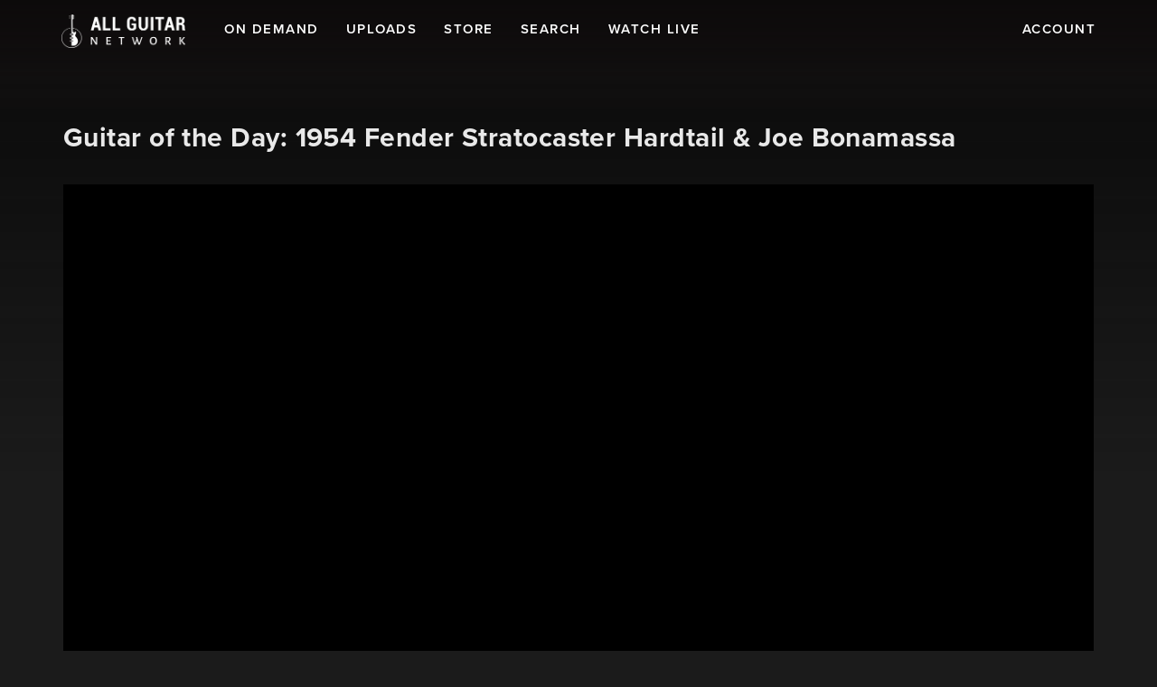

--- FILE ---
content_type: text/html
request_url: https://allguitarnetwork.com/watch/1970
body_size: 36639
content:
<!DOCTYPE html><html lang="en" class="target-web"><head><meta charset="utf-8"><meta http-equiv="X-UA-Compatible" content="IE=edge"><meta name="viewport" content="width=device-width,minimum-scale=1,maximum-scale=5,user-scalable=yes"><link rel="document" href="/stream" as="document"><link rel="stylesheet" href="https://components.tradecast.eu/federated-spa/3.40.2/spa.css"><script>// redirect when looks like tv is needed
            function __getQueryVariable(variable) {
                var search = (window.location && window.location.search) || '';
                var query = search.substring(1);
                var vars = query.split('&');
                for (var i = 0; i < vars.length; i++) {
                    var pair = vars[i].split('=');
                    if (pair[0] == variable) {
                        return pair[1];
                    }
                }
                return false;
            }

            var tvSelector = 'tv';
            var hasTvParam = (window.ui && window.ui === tvSelector) || __getQueryVariable('ui') === tvSelector;
            if (hasTvParam) {
                if (true) {
                    window.location.href = '/index.tvapp.html' + window.location.search;
                } else {
                    window.location.href = '/';
                }
            }</script><script>window.DOMAIN = 'allguitarnetwork.com';
            if (DOMAIN) {
                if (window.location.hostname !== DOMAIN || window.location.protocol === 'http:') {
                    window.location.replace('https://' + DOMAIN + window.location.pathname);
                }
            }
            var currentUrl = window.location.pathname;
            var hasTrailingSlash = currentUrl.substring(currentUrl.length - 1, currentUrl.length) === '/';
            if (hasTrailingSlash && currentUrl.length > 1) {
                window.location.href = currentUrl.slice(0, -1);
            }</script><!--[if lt IE 10]>
            <script src="https://cdnjs.cloudflare.com/ajax/libs/es5-shim/4.5.13/es5-shim.min.js"></script>
            <script src="https://cdnjs.cloudflare.com/ajax/libs/Base64/1.0.2/base64.min.js"></script>
            <script>
                var $buoop = {required: {e: 11, f: 65, o: 58, s: 10, c: 71}, insecure: true, api: 2020.04};
                function $buo_f() {
                    var e = document.createElement('script');
                    e.src = '//browser-update.org/update.min.js';
                    document.body.appendChild(e);
                }
                try {
                    document.addEventListener('DOMContentLoaded', $buo_f, false);
                } catch (e) {
                    window.attachEvent('onload', $buo_f);
                }
            </script>
        <![endif]--><link rel="dns-prefetch" href="//api.tradecast.eu"><link rel="dns-prefetch" href="//ajax.googleapis.com"><link rel="dns-prefetch" href="//maps.googleapis.com"><link rel="dns-prefetch" href="//maps.gstatic.com"><link rel="dns-prefetch" href="//s.ytimg.com"><link rel="dns-prefetch" href="//www.google.com"><link rel="dns-prefetch" href="//www.youtube.com"><style>.preload * {
                -webkit-transition: none !important;
                -moz-transition: none !important;
                -ms-transition: none !important;
                -o-transition: none !important;
            }</style><script>window.onload = function () {
                document.body.className = document.body.className.replace('preload', '');
            };</script><link href="https://fonts.googleapis.com/css?family=Work+Sans:200,300,400,500,600,700" rel="stylesheet"><link rel="stylesheet" href="https://use.typekit.net/jyh4utc.css"><script defer="defer" src="https://allguitarnetwork.com/channel.82811960369b615206d4.min.js"></script><link href="https://allguitarnetwork.com/spa.abfbd97689db830457d3.css" rel="stylesheet"><title data-react-helmet="true">Guitar of the Day: 1954 Fender Stratocaster Hardtail &amp; Joe Bonamassa / All Guitar Network</title><meta data-react-helmet="true" property="og:site_name" content="All Guitar Network"><meta data-react-helmet="true" name="google-play-app" content="app-id=com.allguitarnetwork.allguitarnetwork"><meta data-react-helmet="true" property="fb:app_id" content="292547658092124"><meta data-react-helmet="true" name="description" content="This is the stuff of Vintage Dreams.........Joe Bonamassa puts a 1954 Fender Stratocaster Hardtail thru it's paces at Norman's Rare Guitars."><meta data-react-helmet="true" property="og:url" content="https://allguitarnetwork.com/watch/1970"><meta data-react-helmet="true" property="og:title" content="Guitar of the Day: 1954 Fender Stratocaster Hardtail &amp; Joe Bonamassa"><meta data-react-helmet="true" property="og:description" content="This is the stuff of Vintage Dreams.........Joe Bonamassa puts a 1954 Fender Stratocaster Hardtail thru it's paces at Norman's Rare Guitars."><meta data-react-helmet="true" name="twitter:title" content="Guitar of the Day: 1954 Fender Stratocaster Hardtail &amp; Joe Bonamassa"><meta data-react-helmet="true" name="twitter:description" content="This is the stuff of Vintage Dreams.........Joe Bonamassa puts a 1954 Fender Stratocaster Hardtail thru it's paces at Norman's Rare Guitars."><meta data-react-helmet="true" property="og:type" content="video.other"><meta data-react-helmet="true" property="og:video:url" content="https://allguitarnetwork.com/stream?embed=1970"><meta data-react-helmet="true" property="og:video:secure_url" content="https://allguitarnetwork.com/stream?embed=1970"><meta data-react-helmet="true" property="og:video:type" content="text/html"><meta data-react-helmet="true" property="og:image" content="https://allguitarnetwork.com/cdn/generated_thumbnails/b5e94218384c-2055f8b58c0bbf26/video.mp4_75-1280x720-social.jpg"><meta data-react-helmet="true" property="og:image:width" content="1280"><meta data-react-helmet="true" property="og:image:height" content="720"><meta data-react-helmet="true" name="twitter:card" content="summary_large_image"><meta data-react-helmet="true" name="twitter:image" content="https://allguitarnetwork.com/cdn/generated_thumbnails/b5e94218384c-2055f8b58c0bbf26/video.mp4_75-1280x720-social.jpg"><meta data-react-helmet="true" name="apple-itunes-app" content="app-id=id1455617485,app-argument=https://allguitarnetwork.com/ondemand/view/1970"></head><body class="mousemove preload light route__media-item route__media-item--1970"><div id="root"><div id="pageroot" data-react-root="true"><div id="page-content" class="page-content"><div class="nav__wrapper"><nav class="navbar navbar-default navbar-static-top focussable-container"><div class="container"><div class="nav-left"><ul class="list-unstyled topnav"><li><a target="_self" class="nav-item nav-item_channel" href="/"><div class="onHovered"><div class="textcontent"><span class="channel-logo"><span></span></span></div></div></a></li></ul></div><div class="nav-center"><ul class="list-unstyled topnav"><li class="nav-item"></li><li class="nav-item"><a target="_self" href="/ondemand"><div class="onHovered"><span class="textcontent">On Demand</span></div></a></li><li class="nav-item"><a target="_self" href="/category/uploads"><div class="onHovered"><span class="textcontent">Uploads</span></div></a></li><li class="nav-item"><a target="_self" href="/products"><div class="onHovered"><span class="textcontent">Store</span></div></a></li><li class="nav-item"><a target="_self" href="/search"><div class="onHovered"><span class="textcontent">Search</span></div></a></li><li class="nav-item"><a target="_self" href="/tv"><div class="onHovered"><span class="textcontent">Watch Live</span></div></a></li></ul></div><div class="nav-right"><ul class="list-unstyled topnav"><li class="nav-item nav-item_account"><a target="_self" href="/account"><div class="onHovered"><span class="textcontent">Account</span></div></a></li><li class="nav-item nav-item_menu nav-item_mobile"><a target="_self" href="/"><div class="onHovered"><span class="iconcontent"><i class="ion-navicon"></i></span></div></a></li></ul></div></div></nav></div><div style="left:auto;top:auto;width:auto" class="iframe-container-container-container is-hidden"><div class="fixed-player-controls"><div><a target="_self" class="handle" href="#"><i class="ion-ios-play-outline"></i></a><a target="_self" class="handle" href="#"><i class="ion-ios-close-empty"></i></a></div></div><div class="iframe-container-container center-block"><div class="iframe-container"></div></div></div><div class="wrapper"><div class="page"><div class="route-mediaitem"><div class="mediaitem-view" id="watchMedia"><div class="thumb-backdrop"><div class="img in background-thumb" style="background-image:url('https://img.tradecast.eu/8xhtN-RY8DuBG7qom5J_27zZ7ZE2H1mpPhYfp11DPv8/rt:fit/s:480:0:1/gravity:ce/aHR0cHM6Ly9hbGxndWl0YXJuZXR3b3JrLmNvbS9jZG4vZ2VuZXJhdGVkX3RodW1ibmFpbHMvYjVlOTQyMTgzODRjLTIwNTVmOGI1OGMwYmJmMjYvdmlkZW8ubXA0Xzc1LTEyODB4NzIwLmpwZw.jpg')" data-lazy-image-type="background"><img alt="Guitar of the Day: 1954 Fender Stratocaster Hardtail &amp; Joe Bonamassa" src="https://img.tradecast.eu/g9uyFw02UYfbVBge-_-5AN7jdCtEA--h-6OiCcQZTBo/rt:fit/s:320:0:1/gravity:ce/aHR0cHM6Ly9hbGxndWl0YXJuZXR3b3JrLmNvbS9jZG4vZ2VuZXJhdGVkX3RodW1ibmFpbHMvYjVlOTQyMTgzODRjLTIwNTVmOGI1OGMwYmJmMjYvdmlkZW8ubXA0Xzc1LTEyODB4NzIwLmpwZw.jpg" srcset="https://img.tradecast.eu/g9uyFw02UYfbVBge-_-5AN7jdCtEA--h-6OiCcQZTBo/rt:fit/s:320:0:1/gravity:ce/aHR0cHM6Ly9hbGxndWl0YXJuZXR3b3JrLmNvbS9jZG4vZ2VuZXJhdGVkX3RodW1ibmFpbHMvYjVlOTQyMTgzODRjLTIwNTVmOGI1OGMwYmJmMjYvdmlkZW8ubXA0Xzc1LTEyODB4NzIwLmpwZw.jpg 320w, https://img.tradecast.eu/8xhtN-RY8DuBG7qom5J_27zZ7ZE2H1mpPhYfp11DPv8/rt:fit/s:480:0:1/gravity:ce/aHR0cHM6Ly9hbGxndWl0YXJuZXR3b3JrLmNvbS9jZG4vZ2VuZXJhdGVkX3RodW1ibmFpbHMvYjVlOTQyMTgzODRjLTIwNTVmOGI1OGMwYmJmMjYvdmlkZW8ubXA0Xzc1LTEyODB4NzIwLmpwZw.jpg 480w, https://img.tradecast.eu/CGBnAOcPfzjkuoMqTAaKD3sZPjm-MnVSn1-k3Yttcp4/rt:fit/s:640:0:1/gravity:ce/aHR0cHM6Ly9hbGxndWl0YXJuZXR3b3JrLmNvbS9jZG4vZ2VuZXJhdGVkX3RodW1ibmFpbHMvYjVlOTQyMTgzODRjLTIwNTVmOGI1OGMwYmJmMjYvdmlkZW8ubXA0Xzc1LTEyODB4NzIwLmpwZw.jpg 640w, https://img.tradecast.eu/BmBDW5Docn1eKHG0f_QnQqJ8G4P5Y-yVoQGcYXBYf3A/rt:fit/s:768:0:1/gravity:ce/aHR0cHM6Ly9hbGxndWl0YXJuZXR3b3JrLmNvbS9jZG4vZ2VuZXJhdGVkX3RodW1ibmFpbHMvYjVlOTQyMTgzODRjLTIwNTVmOGI1OGMwYmJmMjYvdmlkZW8ubXA0Xzc1LTEyODB4NzIwLmpwZw.jpg 768w, https://img.tradecast.eu/o09q1Uc18rK_CAZJYCZiGgS6pZGA25Ink08_Z4zI4fc/rt:fit/s:960:0:1/gravity:ce/aHR0cHM6Ly9hbGxndWl0YXJuZXR3b3JrLmNvbS9jZG4vZ2VuZXJhdGVkX3RodW1ibmFpbHMvYjVlOTQyMTgzODRjLTIwNTVmOGI1OGMwYmJmMjYvdmlkZW8ubXA0Xzc1LTEyODB4NzIwLmpwZw.jpg 960w, https://img.tradecast.eu/GUpmJKyvaCQLWb4E94r2y4RHOdwCWaycrgOI8dFysd8/rt:fit/s:1280:0:1/gravity:ce/aHR0cHM6Ly9hbGxndWl0YXJuZXR3b3JrLmNvbS9jZG4vZ2VuZXJhdGVkX3RodW1ibmFpbHMvYjVlOTQyMTgzODRjLTIwNTVmOGI1OGMwYmJmMjYvdmlkZW8ubXA0Xzc1LTEyODB4NzIwLmpwZw.jpg 1280w" sizes="640px"></div></div><div class="container"><h1 class="clearfix single-title">Guitar of the Day: 1954 Fender Stratocaster Hardtail &amp; Joe Bonamassa</h1><div class="head-bg-wrapper single-video"><div><div class="request-player-container absolute"><div class="request-player"></div></div></div></div><div class="single-info"><div class="flexgrid____"><div class="col--___xs-12_______sm-12_______md-9_______lg-9____"><div><div class="content-block"><div class="markdown"><p>This is the stuff of Vintage Dreams.........Joe Bonamassa puts a 1954 Fender Stratocaster Hardtail thru it's paces at Norman's Rare Guitars.</p></div></div><div class="tags"><a target="_self" class="tags_main cat__normans-rare-guitars" href="/category/vintage/normans-rare-guitars">Norman's Rare Guitars</a><a target="_self" class="tags_tag interest__joe-bonamassa" href="/interest/joe-bonamassa">Joe Bonamassa</a><a target="_self" class="tags_tag interest__normans-rare-guitars" href="/interest/normans-rare-guitars">Norman's Rare Guitars</a><a target="_self" class="tags_tag interest__news" href="/interest/news">News</a><a target="_self" class="tags_tag interest__vintage" href="/interest/vintage">Vintage</a></div></div></div><div class="col--___xs-12_______sm-12_______md-3_______lg-3____"><div class="meta"><span><span componentid="956843ef-bad1-4784-b645-9b470f9ed37b">Duration: </span>07:56</span></div><div class="shares-container media-share"><a target="_self" class="share-btn" href="#"><span class="share-btn__icon"></span></a><div class="shares shares-popover am-fade-and-slide-right auto left"><div class="shares__container"><a rel="noopener" target="_blank" class="shares__item shares__item--facebook" href=""><div class="shares_origin"><span class="shares__item-svg-container"><span></span></span></div></a><a rel="noopener" target="_blank" class="shares__item shares__item--twitter" href=""><div class="shares_origin"><span class="shares__item-svg-container"><span></span></span></div></a><a rel="noopener" target="_blank" class="shares__item shares__item--whatsapp" href=""><div class="shares_origin"><span class="shares__item-svg-container"><span></span></span></div></a><a rel="noopener" target="_blank" class="shares__item shares__item--linkedin" href=""><div class="shares_origin"><span class="shares__item-svg-container"><span></span></span></div></a><a rel="noopener" target="_blank" class="shares__item shares__item--email" href=""><div class="shares_origin"><span class="shares__item-svg-container"><span></span></span></div></a></div></div></div></div></div></div></div><div class="overflow-swiper collection-swiper-md"><div class="container"><div class="fold-container clearfix"><div class=""><header class="collection-header "><h2 class="cat-title collection-header__title">Related</h2></header></div><div class="grid-container"><div data-item-amount="4" class="clearfix w100 swipe-container item-container"><div class="swiper-container Swiper-mediaCollection-79e5c23e-1f49-4868-8429-fb2ff5ec15f3"><style>@media(min-width: 0px) { .Swiper-mediaCollection-79e5c23e-1f49-4868-8429-fb2ff5ec15f3 .swiper-slide { width: calc((100% / 1) - (0px)); margin-right: 20px; }}
@media(min-width: 500px) { .Swiper-mediaCollection-79e5c23e-1f49-4868-8429-fb2ff5ec15f3 .swiper-slide { width: calc((100% / 1.3) - (4.615384615384616px)); margin-right: 20px; }}
@media(min-width: 992px) { .Swiper-mediaCollection-79e5c23e-1f49-4868-8429-fb2ff5ec15f3 .swiper-slide { width: calc((100% / 2.3) - (11.304347826086955px)); margin-right: 20px; }}
@media(min-width: 1700px) { .Swiper-mediaCollection-79e5c23e-1f49-4868-8429-fb2ff5ec15f3 .swiper-slide { width: calc((100% / 3.3) - (13.93939393939394px)); margin-right: 20px; }}</style><div class="swiper-wrapper" style="-webkit-transform:translate3d(0px, 0, 0);transform:translate3d(0px, 0, 0)"><div class="swiper-slide swiper-slide-active"><a target="_self" class="item item--dummy" href="#"><div class="item_block" data-testid="mediaItem-0"><div class=""><div class="item_img-container in"><div class="img in" data-lazy-image-type="responsive"><img alt="" srcset="" sizes="640px"></div></div><div class="item_info in"><div class="item_categories"></div><div class="item_interests"></div><h2 class="item_title"><span class="item_title_span"></span></h2><div class="item_meta"><span class="item_meta__duration item_meta__duration--finite "></span></div></div></div></div></a></div><div class="swiper-slide"><a target="_self" class="item item--dummy" href="#"><div class="item_block" data-testid="mediaItem-1"><div class=""><div class="item_img-container in"><div class="img in" data-lazy-image-type="responsive"><img alt="" srcset="" sizes="640px"></div></div><div class="item_info in"><div class="item_categories"></div><div class="item_interests"></div><h2 class="item_title"><span class="item_title_span"></span></h2><div class="item_meta"><span class="item_meta__duration item_meta__duration--finite "></span></div></div></div></div></a></div><div class="swiper-slide"><a target="_self" class="item item--dummy" href="#"><div class="item_block" data-testid="mediaItem-2"><div class=""><div class="item_img-container in"><div class="img in" data-lazy-image-type="responsive"><img alt="" srcset="" sizes="640px"></div></div><div class="item_info in"><div class="item_categories"></div><div class="item_interests"></div><h2 class="item_title"><span class="item_title_span"></span></h2><div class="item_meta"><span class="item_meta__duration item_meta__duration--finite "></span></div></div></div></div></a></div><div class="swiper-slide"><a target="_self" class="item item--dummy" href="#"><div class="item_block" data-testid="mediaItem-3"><div class=""><div class="item_img-container in"><div class="img in" data-lazy-image-type="responsive"><img alt="" srcset="" sizes="640px"></div></div><div class="item_info in"><div class="item_categories"></div><div class="item_interests"></div><h2 class="item_title"><span class="item_title_span"></span></h2><div class="item_meta"><span class="item_meta__duration item_meta__duration--finite "></span></div></div></div></div></a></div></div></div></div></div></div></div></div><div class="overflow-swiper collection-swiper-sm"><div class="container"><div class="fold-container clearfix"><div class=""><header class="collection-header "><h2 class="cat-title collection-header__title">New</h2><div class="show-more-btn collection-header__show-more"><a target="_self" href="/new"><span class="">Show more</span><i class="ion-ios-arrow-right collection-header__arrow"></i></a></div></header></div><div class="grid-container"><div data-item-amount="12" class="clearfix w100 swipe-container item-container"><div class="swiper-container Swiper-mediaCollection-c0d81b46-4408-4284-a4c1-7a54c3159a58"><style>@media(min-width: 0px) { .Swiper-mediaCollection-c0d81b46-4408-4284-a4c1-7a54c3159a58 .swiper-slide { width: calc((100% / 1.3) - (4.615384615384616px)); margin-right: 20px; }}
@media(min-width: 500px) { .Swiper-mediaCollection-c0d81b46-4408-4284-a4c1-7a54c3159a58 .swiper-slide { width: calc((100% / 2.3) - (11.304347826086955px)); margin-right: 20px; }}
@media(min-width: 992px) { .Swiper-mediaCollection-c0d81b46-4408-4284-a4c1-7a54c3159a58 .swiper-slide { width: calc((100% / 3.3) - (13.93939393939394px)); margin-right: 20px; }}
@media(min-width: 1700px) { .Swiper-mediaCollection-c0d81b46-4408-4284-a4c1-7a54c3159a58 .swiper-slide { width: calc((100% / 4.3) - (15.348837209302326px)); margin-right: 20px; }}</style><div class="swiper-wrapper" style="-webkit-transform:translate3d(0px, 0, 0);transform:translate3d(0px, 0, 0)"><div class="swiper-slide swiper-slide-active"><a target="_self" class="item item--pinned item--producedContent item--cat-agn-news" href="/watch/2974"><div class="item_block" data-testid="mediaItem-0"><div class=""><div class="item_img-container in"><div class="img in" data-lazy-image-type="responsive"><img alt="GIBSON TV ANNOUNCES NEW DOCUSERIES TO STREAM THIS FALL: “IOMMI: THE GODFATHER OF HEAVY METAL”" src="https://img.tradecast.eu/quqAFJMmcU-e5GVcNN_PFGMlxZPaTs6MOKLqRp4Js6g/rt:fit/s:320:0:1/gravity:ce/aHR0cHM6Ly9hbGxndWl0YXJuZXR3b3JrLmNvbS9jZG4vY3VzdG9tX3RodW1ibmFpbHMvOWVhMmQ0NGItZTZjYS00MjFmLTg4ZTctOGI3MGU5MGFjMTFkL2N1c3RvbS10aHVtYm5haWwtMTI4MHg3MjAuanBn.jpg" srcset="https://img.tradecast.eu/quqAFJMmcU-e5GVcNN_PFGMlxZPaTs6MOKLqRp4Js6g/rt:fit/s:320:0:1/gravity:ce/aHR0cHM6Ly9hbGxndWl0YXJuZXR3b3JrLmNvbS9jZG4vY3VzdG9tX3RodW1ibmFpbHMvOWVhMmQ0NGItZTZjYS00MjFmLTg4ZTctOGI3MGU5MGFjMTFkL2N1c3RvbS10aHVtYm5haWwtMTI4MHg3MjAuanBn.jpg 320w, https://img.tradecast.eu/wAp9Yo1eGB4I4y2VYAyWAKjAEvc21cc7JpLWXj_Wt9k/rt:fit/s:480:0:1/gravity:ce/aHR0cHM6Ly9hbGxndWl0YXJuZXR3b3JrLmNvbS9jZG4vY3VzdG9tX3RodW1ibmFpbHMvOWVhMmQ0NGItZTZjYS00MjFmLTg4ZTctOGI3MGU5MGFjMTFkL2N1c3RvbS10aHVtYm5haWwtMTI4MHg3MjAuanBn.jpg 480w, https://img.tradecast.eu/7diflUZt7LniU4MnsZbif3CAUszsc9LDal521gAoids/rt:fit/s:640:0:1/gravity:ce/aHR0cHM6Ly9hbGxndWl0YXJuZXR3b3JrLmNvbS9jZG4vY3VzdG9tX3RodW1ibmFpbHMvOWVhMmQ0NGItZTZjYS00MjFmLTg4ZTctOGI3MGU5MGFjMTFkL2N1c3RvbS10aHVtYm5haWwtMTI4MHg3MjAuanBn.jpg 640w, https://img.tradecast.eu/pWMcZqdXthCKhFVVY_FBXH98e3X55xoqY8y274bsleE/rt:fit/s:768:0:1/gravity:ce/aHR0cHM6Ly9hbGxndWl0YXJuZXR3b3JrLmNvbS9jZG4vY3VzdG9tX3RodW1ibmFpbHMvOWVhMmQ0NGItZTZjYS00MjFmLTg4ZTctOGI3MGU5MGFjMTFkL2N1c3RvbS10aHVtYm5haWwtMTI4MHg3MjAuanBn.jpg 768w, https://img.tradecast.eu/TUBrM3Qz4OyWD5tGuf9HglLGyo_ubnhPSu8mydrSZco/rt:fit/s:960:0:1/gravity:ce/aHR0cHM6Ly9hbGxndWl0YXJuZXR3b3JrLmNvbS9jZG4vY3VzdG9tX3RodW1ibmFpbHMvOWVhMmQ0NGItZTZjYS00MjFmLTg4ZTctOGI3MGU5MGFjMTFkL2N1c3RvbS10aHVtYm5haWwtMTI4MHg3MjAuanBn.jpg 960w, https://img.tradecast.eu/dbK5tvcMv8oImED4G2vMYM8-rNrZdex2F-zm6jgduBk/rt:fit/s:1280:0:1/gravity:ce/aHR0cHM6Ly9hbGxndWl0YXJuZXR3b3JrLmNvbS9jZG4vY3VzdG9tX3RodW1ibmFpbHMvOWVhMmQ0NGItZTZjYS00MjFmLTg4ZTctOGI3MGU5MGFjMTFkL2N1c3RvbS10aHVtYm5haWwtMTI4MHg3MjAuanBn.jpg 1280w" sizes="640px"></div></div><div class="item_info in"><div class="item_categories"><span class="item_categories_span item_categories_agn-news">News &amp; latest Releases</span></div><h2 class="item_title"><span class="item_title_span">GIBSON TV ANNOUNCES NEW DOCUSERIES TO STREAM THIS FALL: “IOMMI: THE GODFATHER OF HEAVY METAL”</span></h2><div class="item_description"><span class="item_description_span">LONDON, UK — This week, the Gibson hosted a very special event to celebrate Tony Iommi, the legendary guitarist of Black Sabbath, and launch the return of his Tony Iommi Signature Humbucker™ out now from the Gibson Pickup Shop. Music fans gathered at the Gibson Garage London for an intimate interview with Tony Iommi—moderated by Liz Barnes (BBC Radio 2)—which was followed by a brief performance, and a screening of the “first look” trailer for “Iommi: The Godfather of Heavy Metal,” a new limited docuseries from Gibson Films, which will stream worldwide this fall on Gibson TV.
In the late 90s, Gibson teamed up with Tony to create their very first signature pickup. Now, that original Gibson signature humbucker has made its long-awaited return. The Gibson Tony Iommi Signature Humbucker honours Tony’s legendary guitar work, powerful sound, and groundbreaking albums, which laid the foundation for heavy metal and inspired countless other genres.

The Tony Iommi Humbucker features an exclusive configuration of powerful ceramic and Alnico 2 magnets, along with unique windings, which give it the incredible tone and sustain that have helped make Tony’s work with Black Sabbath instantly recognizable. Thunderous tone and incredible sustain, with crystal clarity, even in full distortion, the Tony Iommi Humbucker is fully wax-potted and epoxied for absolute protection against unwanted feedback. The 4-conductor wiring allows for series, parallel, and split coil operation.
On collaborating with Gibson, his love of the SG™, and the creation of the Tony Iommi Humbucker, Tony says:

“When we were recording the first album, on the song ‘Wicked World,’ I had been using a Strat™, and the pickup went out. I grabbed the Gibson SG, and liked the sound of it, and from that day on, that first album, I have always used a Gibson SG.” Tony adds, “We first made these pickups 28 years ago, to solve the interference from the volume we were using and the turbo booster, and they have continuously evolved since to be better. I hope my pickup will help the guitar players of today get my sound; it is the Sabbath sound off of these pickups, and with the right combination and amp, they are fantastic.”

Parents hated it. Their kids loved it. After the Summer of Love began to fade, an ominous new sound emerged from the smokestacks of Birmingham, England. Tony Iommi was the architect of that sound—the man responsible for the genre-defining riffs of Black Sabbath and a sound that would take over the world. More than just a new style of music, heavy metal became a way of life—connecting millions through a spirit of rebellion, passion, and a relentless sound that refuses to fade.

Coming this autumn on Gibson TV, “Iommi: The Godfather of Heavy Metal,” the new limited series from Gibson Films, will take a career-spanning deep dive into Tony’s music history and his massive influence on countless other luminaries of heavy music. The star-studded, limited documentary series will feature in-depth interviews with Tony himself, as well as Brian May, Slash, Zakk Wylde, Dave Mustaine, Kirk Hammett, Steve Vai, Scott Ian, Rex Brown, and many more.

“Tony Iommi remains the undisputed godfather of heavy metal. Through his iconic riffs and uncompromising vision, he gave birth to a sound that was rooted in darkness and became the foundation for generations of musicians,” says Todd Harapiak, Media Director at Gibson and Producer for the new series. “‘The Godfather of Heavy Metal’ not only celebrates the story of Lord Iommi and Black Sabbath but also shines a light on the stories of the countless bands who carried their torch forward.”
About Gibson:
Gibson, the leading iconic guitar brand, has shaped the sounds of generations of musicians and music lovers across genres for over 130 years. Founded in 1894 and headquartered in Nashville, Gibson has a legacy of world-class craftsmanship, legendary music partnerships, and progressive product evolution that is unrivaled among musical instrument companies. The Gibson portfolio includes Gibson, the leading guitar brand, as well as many of the most beloved and recognizable music brands, including Epiphone, which has been on every stage since 1873, Kramer, the original MADE TO ROCK HARD guitar brand, MESA/Boogie, the home of tone, KRK, behind great music for over 30 years, and Maestro, the founder of effect pedals. Gibson is dedicated to quality, innovation, and sound excellence so that music lovers for generations to come will continue to experience music shaped by all Gibson brands. Explore more at Gibson.com, Gibson App, and on Gibson TV, follow us on Instagram, Twitter and Facebook, and visit us at the Gibson Garage Nashville and the Gibson Garage London.</span></div><div class="item_meta"><span class="item_meta__duration item_meta__duration--finite ">03:55</span><span class="item_meta__publishDate"><span><span class="">4 months ago</span></span></span></div></div></div></div></a></div><div class="swiper-slide"><a target="_self" class="item item--pinned item--producedContent item--cat-agn-news" href="/watch/2963"><div class="item_block" data-testid="mediaItem-1"><div class=""><div class="item_img-container in"><div class="img in" data-lazy-image-type="responsive"><img alt="Blood Sweat and Gear - 25 Years of Mojotone" src="https://img.tradecast.eu/lubrtX7CQQzlSyTIFjrRkbJ-ykPkpl3ans5hjSmLPLA/rt:fit/s:320:0:1/gravity:ce/aHR0cHM6Ly9hbGxndWl0YXJuZXR3b3JrLmNvbS9jZG4vY3VzdG9tX3RodW1ibmFpbHMvZjJkZWI5OWUtM2NiYy00NGUwLTllN2EtNTJmY2FlOGY5MDM1L2N1c3RvbS10aHVtYm5haWwtMTI4MHg3MjAuanBn.jpg" srcset="https://img.tradecast.eu/lubrtX7CQQzlSyTIFjrRkbJ-ykPkpl3ans5hjSmLPLA/rt:fit/s:320:0:1/gravity:ce/aHR0cHM6Ly9hbGxndWl0YXJuZXR3b3JrLmNvbS9jZG4vY3VzdG9tX3RodW1ibmFpbHMvZjJkZWI5OWUtM2NiYy00NGUwLTllN2EtNTJmY2FlOGY5MDM1L2N1c3RvbS10aHVtYm5haWwtMTI4MHg3MjAuanBn.jpg 320w, https://img.tradecast.eu/B7xiDPX21oGkhfPIIsQRmWfO_j_dQzj9TxmxH926j6U/rt:fit/s:480:0:1/gravity:ce/aHR0cHM6Ly9hbGxndWl0YXJuZXR3b3JrLmNvbS9jZG4vY3VzdG9tX3RodW1ibmFpbHMvZjJkZWI5OWUtM2NiYy00NGUwLTllN2EtNTJmY2FlOGY5MDM1L2N1c3RvbS10aHVtYm5haWwtMTI4MHg3MjAuanBn.jpg 480w, https://img.tradecast.eu/jA5VKVHWgVlYuPuWJxSWrwoHT-STGffJWOgaQjUhO20/rt:fit/s:640:0:1/gravity:ce/aHR0cHM6Ly9hbGxndWl0YXJuZXR3b3JrLmNvbS9jZG4vY3VzdG9tX3RodW1ibmFpbHMvZjJkZWI5OWUtM2NiYy00NGUwLTllN2EtNTJmY2FlOGY5MDM1L2N1c3RvbS10aHVtYm5haWwtMTI4MHg3MjAuanBn.jpg 640w, https://img.tradecast.eu/RjYL5NE6FhQCQg7OYgFj-LbiUEf353KfxVvaq-WU0Ak/rt:fit/s:768:0:1/gravity:ce/aHR0cHM6Ly9hbGxndWl0YXJuZXR3b3JrLmNvbS9jZG4vY3VzdG9tX3RodW1ibmFpbHMvZjJkZWI5OWUtM2NiYy00NGUwLTllN2EtNTJmY2FlOGY5MDM1L2N1c3RvbS10aHVtYm5haWwtMTI4MHg3MjAuanBn.jpg 768w, https://img.tradecast.eu/rU95DYQdlyQR7fQNmlqHnlsSk2A3LgGF6ih0GMlhnjs/rt:fit/s:960:0:1/gravity:ce/aHR0cHM6Ly9hbGxndWl0YXJuZXR3b3JrLmNvbS9jZG4vY3VzdG9tX3RodW1ibmFpbHMvZjJkZWI5OWUtM2NiYy00NGUwLTllN2EtNTJmY2FlOGY5MDM1L2N1c3RvbS10aHVtYm5haWwtMTI4MHg3MjAuanBn.jpg 960w, https://img.tradecast.eu/5EwZUXzCLGpLUsrCgvK6LnBUilD6RYWQTzbZvQR3HFU/rt:fit/s:1280:0:1/gravity:ce/aHR0cHM6Ly9hbGxndWl0YXJuZXR3b3JrLmNvbS9jZG4vY3VzdG9tX3RodW1ibmFpbHMvZjJkZWI5OWUtM2NiYy00NGUwLTllN2EtNTJmY2FlOGY5MDM1L2N1c3RvbS10aHVtYm5haWwtMTI4MHg3MjAuanBn.jpg 1280w" sizes="640px"></div></div><div class="item_info in"><div class="item_categories"><span class="item_categories_span item_categories_agn-news">News &amp; latest Releases</span></div><h2 class="item_title"><span class="item_title_span">Blood Sweat and Gear - 25 Years of Mojotone</span></h2><div class="item_description"><span class="item_description_span">Manufacturer celebrates silver jubilee with major website makeover, retrospective video interview

BURGAW, NC, August 12, 2025 – Mojotone, in celebration of its 25th anniversary, ​ has just launched a refreshed website design that comprehensively presents its vast catalogue of vintage reproduction parts, amplifier kits, and custom cabinet, speaker, and pickup offerings. The company has also released a retrospective video interview with co-founders Michael McWhorter and Andy Turner that explores the company’s history from its founding in the early 2000s as a small, print catalogue-driven enterprise to its current status as one of the leading manufacturers of high-quality, hand-crafted goods in the pro audio/MI industry. For more information, please visit: https://mojotone.com/

Vintage supply, modern approach
​Mojotone initially began as an extension of Turner’s instrument and amplifier repair shop in Winston-Salem, NC, supplying vintage and reproduction parts for guitars and amplifiers. Upon realizing the size and enthusiasm of the market, they quickly adopted a more ‘full-service’ vision that put their experience and expertise to the forefront in an industry that was well on its way to an analog revival. “The boutique amplifier and pedal market was just starting to take off and there was a real need for suppliers and educators who understood vintage-style circuits,” Turner explains. “We decided to put this knowledge at the forefront of everything we did and prioritize educating the market while also providing them with the best possible parts..”

In addition to serving vintage enthusiasts, Mojotone quickly made themselves an ally to manufacturers, supplying OEM cabinets, parts and expertise to major brands such as Gibson as well as burgeoning boutique amplifier makers like Budda, Germino, Swart, Victoria, and more. These efforts naturally led to collaborations with artists as well as touring techs for Weezer, Green Day, Neil Young, Phish, Jack White, John Mayer. ​ “It all comes back to that mindset of offering the best equipment we can and trying to solve issues that we felt hadn’t been solved,” McWhorter states. “It’s driven us to develop these new product lines for our own satisfaction, and ultimately attracted interest from some of our most exciting artist partners.”
One of the most notable has been Lerxst – a cooperative effort with Rush’s Alex Lifeson that has resulted in a line of amplifiers, guitars, pickups, and effects inspired by the influential guitarist’s tone journey. The high-profile partnership provides insight into the next leg of Mojotone’s plans. “It's a different way for an artist to have ‘signature’ equipment – more holistic with a larger focus on the artist’s involvement and catering directly to their fans, rather than trying to appeal too broadly,” McWhorter explains. “They get 100% control of what happens, and we get to enjoy that collaboration and create something fresh and interesting for the market.”

The next generation of Mojo
​Expanding the company’s product lines and artist relationships has also provided Mojotone with continued opportunities to expand their education and community-engagement efforts. The company now provides regular classes on amp manufacturing and pickup winding, as well as outreach efforts to local educational institutions. All of these efforts serve to seed the next generation of passionate craftspeople in the industry.“We really want to change the perception of manufacturing in this country and show how it can lead to meaningful, exciting careers built on craftsmanship and innovation,” explains Turner. “We have such a passion for all of this, and being able to share that with the youth guarantees that this knowledge will be passed on and continue to develop and grow.”

“Over the past 25 years, we’ve helped so many people realize their dreams, start businesses, and create great music – all of this stems from that initial desire to share our experience and knowledge of musical instruments,” concludes McWhorter. “We’ve very proud of what we’ve accomplished, and we can safely say that there is much more to come in the next 25 years!”
About MOJOTONE
​Mojotone was founded in 2000 by partners Michael McWhorter and Andy Turner as a full-service manufacturer and supplier of modern and vintage-reproduction amplifier and guitar parts. In addition to serving as one-stop-shop parts supplier, the brand also manufactures its own lines of USA-made amplifiers, cabinets, pickups, and guitar pedals, as well as signature equipment for artists such as Alex Lifeson, Johnny Winter, Bill Kelliher, Rene Martinez, and many more.

For more information about MOJOTONE, please visit: https://mojotone.com/ (https://)</span></div><div class="item_meta"><span class="item_meta__duration item_meta__duration--finite ">02:58</span><span class="item_meta__publishDate"><span><span class="">4 months ago</span></span></span></div></div></div></div></a></div><div class="swiper-slide"><a target="_self" class="item item--producedContent item--cat-morning-joe-mass" href="/watch/2972"><div class="item_block" data-testid="mediaItem-2"><div class=""><div class="item_img-container in"><div class="img in" data-lazy-image-type="responsive"><img alt="Morning Joe_2012 Gibson Les Paul" src="https://img.tradecast.eu/BFSgYLeWTX-JxhDVMpeaC8IyG61Hbgw3mgNxbXt2kvM/rt:fit/s:320:0:1/gravity:ce/aHR0cHM6Ly9hbGxndWl0YXJuZXR3b3JrLmNvbS9jZG4vZ2VuZXJhdGVkX3RodW1ibmFpbHMvNGZjNzAzYzgtZTYxNS00ZTRkLTkwYjktOTIzMzZiYzdjYzM2L3ZpZGVvLm1wNF81MC0xMjgweDcyMC5qcGc.jpg" srcset="https://img.tradecast.eu/BFSgYLeWTX-JxhDVMpeaC8IyG61Hbgw3mgNxbXt2kvM/rt:fit/s:320:0:1/gravity:ce/aHR0cHM6Ly9hbGxndWl0YXJuZXR3b3JrLmNvbS9jZG4vZ2VuZXJhdGVkX3RodW1ibmFpbHMvNGZjNzAzYzgtZTYxNS00ZTRkLTkwYjktOTIzMzZiYzdjYzM2L3ZpZGVvLm1wNF81MC0xMjgweDcyMC5qcGc.jpg 320w, https://img.tradecast.eu/m07DDzh6xra6R_GrlGgiiwNMaMD-fl61t6NPQcGCpxU/rt:fit/s:480:0:1/gravity:ce/aHR0cHM6Ly9hbGxndWl0YXJuZXR3b3JrLmNvbS9jZG4vZ2VuZXJhdGVkX3RodW1ibmFpbHMvNGZjNzAzYzgtZTYxNS00ZTRkLTkwYjktOTIzMzZiYzdjYzM2L3ZpZGVvLm1wNF81MC0xMjgweDcyMC5qcGc.jpg 480w, https://img.tradecast.eu/tTbjfrbOjBNBHLskWdmKvzEJMLvF-NH_s1ZSz3RBfgE/rt:fit/s:640:0:1/gravity:ce/aHR0cHM6Ly9hbGxndWl0YXJuZXR3b3JrLmNvbS9jZG4vZ2VuZXJhdGVkX3RodW1ibmFpbHMvNGZjNzAzYzgtZTYxNS00ZTRkLTkwYjktOTIzMzZiYzdjYzM2L3ZpZGVvLm1wNF81MC0xMjgweDcyMC5qcGc.jpg 640w, https://img.tradecast.eu/2z6vx1dnnvq0yLfHEJJViy34LeZwhbIOzgtlMu8hJbA/rt:fit/s:768:0:1/gravity:ce/aHR0cHM6Ly9hbGxndWl0YXJuZXR3b3JrLmNvbS9jZG4vZ2VuZXJhdGVkX3RodW1ibmFpbHMvNGZjNzAzYzgtZTYxNS00ZTRkLTkwYjktOTIzMzZiYzdjYzM2L3ZpZGVvLm1wNF81MC0xMjgweDcyMC5qcGc.jpg 768w, https://img.tradecast.eu/71R7TojL_k7CCwJpcZsUbBY214YOHsW2N-E-iORYdDo/rt:fit/s:960:0:1/gravity:ce/aHR0cHM6Ly9hbGxndWl0YXJuZXR3b3JrLmNvbS9jZG4vZ2VuZXJhdGVkX3RodW1ibmFpbHMvNGZjNzAzYzgtZTYxNS00ZTRkLTkwYjktOTIzMzZiYzdjYzM2L3ZpZGVvLm1wNF81MC0xMjgweDcyMC5qcGc.jpg 960w, https://img.tradecast.eu/OEVRt9j6pQ-57JnLc8CzJwY7TGwBySvRRcw9ghGB_kg/rt:fit/s:1280:0:1/gravity:ce/aHR0cHM6Ly9hbGxndWl0YXJuZXR3b3JrLmNvbS9jZG4vZ2VuZXJhdGVkX3RodW1ibmFpbHMvNGZjNzAzYzgtZTYxNS00ZTRkLTkwYjktOTIzMzZiYzdjYzM2L3ZpZGVvLm1wNF81MC0xMjgweDcyMC5qcGc.jpg 1280w" sizes="640px"></div></div><div class="item_info in"><div class="item_categories"><span class="item_categories_span item_categories_morning-joe-mass">Joe Mass</span></div><h2 class="item_title"><span class="item_title_span">Morning Joe_2012 Gibson Les Paul</span></h2><div class="item_description"><span class="item_description_span">Morning Joe_2012 Gibson Les Paul
https://www.instagram.com/mass59lespaul</span></div><div class="item_meta"><span class="item_meta__duration item_meta__duration--finite ">02:27</span><span class="item_meta__publishDate"><span><span class="">4 months ago</span></span></span></div></div></div></div></a></div><div class="swiper-slide"><a target="_self" class="item item--pinned item--producedContent item--cat-guitar-news" href="/watch/2968"><div class="item_block" data-testid="mediaItem-3"><div class=""><div class="item_img-container in"><div class="img in" data-lazy-image-type="responsive"><img alt="Epiphone Pre-War SJ-200 Rosewood Reissue – Epiphone Inspired by Gibson " src="https://img.tradecast.eu/bkYL9tnRMqJQ8mR4QRMm9IsbcbnVrsmAhcBBk0cZzYk/rt:fit/s:320:0:1/gravity:ce/aHR0cHM6Ly9hbGxndWl0YXJuZXR3b3JrLmNvbS9jZG4vZ2VuZXJhdGVkX3RodW1ibmFpbHMvZTZhMzk2YmQtNTQyYy00MDZiLTk1YmEtODA3NDE4MTEzNThkL3ZpZGVvLm1wNF8xMDAtMTI4MHg3MjAuanBn.jpg" srcset="https://img.tradecast.eu/bkYL9tnRMqJQ8mR4QRMm9IsbcbnVrsmAhcBBk0cZzYk/rt:fit/s:320:0:1/gravity:ce/aHR0cHM6Ly9hbGxndWl0YXJuZXR3b3JrLmNvbS9jZG4vZ2VuZXJhdGVkX3RodW1ibmFpbHMvZTZhMzk2YmQtNTQyYy00MDZiLTk1YmEtODA3NDE4MTEzNThkL3ZpZGVvLm1wNF8xMDAtMTI4MHg3MjAuanBn.jpg 320w, https://img.tradecast.eu/C0z0x1qky5G0FDwunUkzmOOEYmDjra7xBgRga-_ut9M/rt:fit/s:480:0:1/gravity:ce/aHR0cHM6Ly9hbGxndWl0YXJuZXR3b3JrLmNvbS9jZG4vZ2VuZXJhdGVkX3RodW1ibmFpbHMvZTZhMzk2YmQtNTQyYy00MDZiLTk1YmEtODA3NDE4MTEzNThkL3ZpZGVvLm1wNF8xMDAtMTI4MHg3MjAuanBn.jpg 480w, https://img.tradecast.eu/v1SYvdJoMfWOO_BJFcGdxrT_tLkozuaI-twg-YBQF9Y/rt:fit/s:640:0:1/gravity:ce/aHR0cHM6Ly9hbGxndWl0YXJuZXR3b3JrLmNvbS9jZG4vZ2VuZXJhdGVkX3RodW1ibmFpbHMvZTZhMzk2YmQtNTQyYy00MDZiLTk1YmEtODA3NDE4MTEzNThkL3ZpZGVvLm1wNF8xMDAtMTI4MHg3MjAuanBn.jpg 640w, https://img.tradecast.eu/JBbcMHhrti-vTXHXuZhH0NFKlwZLbccdQ5JaiZEcX6U/rt:fit/s:768:0:1/gravity:ce/aHR0cHM6Ly9hbGxndWl0YXJuZXR3b3JrLmNvbS9jZG4vZ2VuZXJhdGVkX3RodW1ibmFpbHMvZTZhMzk2YmQtNTQyYy00MDZiLTk1YmEtODA3NDE4MTEzNThkL3ZpZGVvLm1wNF8xMDAtMTI4MHg3MjAuanBn.jpg 768w, https://img.tradecast.eu/zgBf5z7zskLvnY9squr1yspxHHwWhh3UqoMWAZNvThw/rt:fit/s:960:0:1/gravity:ce/aHR0cHM6Ly9hbGxndWl0YXJuZXR3b3JrLmNvbS9jZG4vZ2VuZXJhdGVkX3RodW1ibmFpbHMvZTZhMzk2YmQtNTQyYy00MDZiLTk1YmEtODA3NDE4MTEzNThkL3ZpZGVvLm1wNF8xMDAtMTI4MHg3MjAuanBn.jpg 960w, https://img.tradecast.eu/IXt1-49nEMbDl1bJjNulPlqae3_rhK5GcmFyCxLXKZY/rt:fit/s:1280:0:1/gravity:ce/aHR0cHM6Ly9hbGxndWl0YXJuZXR3b3JrLmNvbS9jZG4vZ2VuZXJhdGVkX3RodW1ibmFpbHMvZTZhMzk2YmQtNTQyYy00MDZiLTk1YmEtODA3NDE4MTEzNThkL3ZpZGVvLm1wNF8xMDAtMTI4MHg3MjAuanBn.jpg 1280w" sizes="640px"></div></div><div class="item_info in"><div class="item_categories"><span class="item_categories_span item_categories_guitar-news">New Releases - Guitars/Bass/Gear</span></div><h2 class="item_title"><span class="item_title_span">Epiphone Pre-War SJ-200 Rosewood Reissue – Epiphone Inspired by Gibson </span></h2><div class="item_description"><span class="item_description_span">Dinesh demos the new Epiphone Pre-War SJ-200 Rosewood Reissue from the Epiphone Inspired By Gibson Custom collection – new for 2025!

▶ Get YOUR Epiphone Pre-War SJ-200 Rosewood Reissue HERE: https://bit.ly/4flzYTb
▶ Shop the FULL Inspired by Gibson Custom Collection: https://bit.ly/45kZovB

Watch as Dinesh demos the new Epiphone Pre‑War SJ‑200 Rosewood Reissue acoustic guitar from the Epiphone Inspired by Gibson Custom collection, featuring a thermally aged solid spruce top, solid rosewood back, and a two‑piece maple neck with a rosewood stringer and round‑D profile, presented here in a Vintage Sunburst finish.

After the Gibson SJ-200 was introduced in 1937, it quickly earned the title “The King of the Flat-Tops” thanks to its majestic appearance, superior sound, and exceptional projection. The earliest models featured rosewood back and sides, later replaced by maple in 1947. Due to limited post-Depression demand, very few pre-war SJ-200s were made — making rosewood-bodied originals highly prized by today’s collectors.

Now, Epiphone and Gibson Custom have partnered to create the Epiphone Pre-War SJ-200 Rosewood Reissue, an Inspired by Gibson Custom recreation of this rare vintage icon. It features solid rosewood back and sides, a thermally aged solid spruce top with traditional scalloped X-bracing made from quarter-sawn spruce, and a two-piece maple neck with a rosewood stringer and Round D profile, attached via a glued-in dovetail joint.

The ebony fretboard features mother-of-pearl graduated Crown inlays and 20 standard frets. Additional vintage-style appointments include an SJ-200-style pickguard with traditional graphics and an ebony open two-bar Moustache™ bridge with mother-of-pearl inlays. The nut, saddle, and bridge pins are all bone.

The Gibson “open book” headstock features a vintage Epiphone logo and Gibson Crown in aged mother-of-pearl, along with a stinger and Inspired by Gibson Custom Double Diamond logo etched on the rear.

For modern stage and studio needs, it comes equipped with an L.R. Baggs™ Element Bronze VTC pickup and preamp, with soundhole-mounted controls — all housed in a Red Line-inspired hardshell case featuring Inspired by Gibson Custom graphics.
</span></div><div class="item_meta"><span class="item_meta__duration item_meta__duration--finite ">02:23</span><span class="item_meta__publishDate"><span><span class="">4 months ago</span></span></span></div></div></div></div></a></div><div class="swiper-slide"><a target="_self" class="item item--producedContent item--cat-guitar-of-the-day" href="/watch/2967"><div class="item_block" data-testid="mediaItem-4"><div class=""><div class="item_img-container in"><div class="img in" data-lazy-image-type="responsive"><img alt="1967 Gibson LG-1 Sunburst with Pickup Guitar of the Day" src="https://img.tradecast.eu/Sz2AuBNhBvl9lKk-7PC4nF6OR3LhAvZ2Sx032zD1ua4/rt:fit/s:320:0:1/gravity:ce/aHR0cHM6Ly9hbGxndWl0YXJuZXR3b3JrLmNvbS9jZG4vZ2VuZXJhdGVkX3RodW1ibmFpbHMvMTcyOTFmYTktYTM3NC00NzUzLWJmZmUtODIyMDVhYjMwNTU5L3ZpZGVvLm1wNF81MC0xMjgweDcyMC5qcGc.jpg" srcset="https://img.tradecast.eu/Sz2AuBNhBvl9lKk-7PC4nF6OR3LhAvZ2Sx032zD1ua4/rt:fit/s:320:0:1/gravity:ce/aHR0cHM6Ly9hbGxndWl0YXJuZXR3b3JrLmNvbS9jZG4vZ2VuZXJhdGVkX3RodW1ibmFpbHMvMTcyOTFmYTktYTM3NC00NzUzLWJmZmUtODIyMDVhYjMwNTU5L3ZpZGVvLm1wNF81MC0xMjgweDcyMC5qcGc.jpg 320w, https://img.tradecast.eu/41Ho7GxxpNQkSdeHI6L1_oWC8cBDRTHuWvBygAsSG9s/rt:fit/s:480:0:1/gravity:ce/aHR0cHM6Ly9hbGxndWl0YXJuZXR3b3JrLmNvbS9jZG4vZ2VuZXJhdGVkX3RodW1ibmFpbHMvMTcyOTFmYTktYTM3NC00NzUzLWJmZmUtODIyMDVhYjMwNTU5L3ZpZGVvLm1wNF81MC0xMjgweDcyMC5qcGc.jpg 480w, https://img.tradecast.eu/NWmpHv37PwVixtB3IJ1F0nQOCj3r8y5GOauMWC_MgOE/rt:fit/s:640:0:1/gravity:ce/aHR0cHM6Ly9hbGxndWl0YXJuZXR3b3JrLmNvbS9jZG4vZ2VuZXJhdGVkX3RodW1ibmFpbHMvMTcyOTFmYTktYTM3NC00NzUzLWJmZmUtODIyMDVhYjMwNTU5L3ZpZGVvLm1wNF81MC0xMjgweDcyMC5qcGc.jpg 640w, https://img.tradecast.eu/jAChHvsatvmVgVZqXJU677MoqZJgNhy0xQcTEDc045g/rt:fit/s:768:0:1/gravity:ce/aHR0cHM6Ly9hbGxndWl0YXJuZXR3b3JrLmNvbS9jZG4vZ2VuZXJhdGVkX3RodW1ibmFpbHMvMTcyOTFmYTktYTM3NC00NzUzLWJmZmUtODIyMDVhYjMwNTU5L3ZpZGVvLm1wNF81MC0xMjgweDcyMC5qcGc.jpg 768w, https://img.tradecast.eu/SzTAlCW6_QtA9g7auL8SCsjRP7J5nR6G5hc9ALXTNVU/rt:fit/s:960:0:1/gravity:ce/aHR0cHM6Ly9hbGxndWl0YXJuZXR3b3JrLmNvbS9jZG4vZ2VuZXJhdGVkX3RodW1ibmFpbHMvMTcyOTFmYTktYTM3NC00NzUzLWJmZmUtODIyMDVhYjMwNTU5L3ZpZGVvLm1wNF81MC0xMjgweDcyMC5qcGc.jpg 960w, https://img.tradecast.eu/snRhz-_IZE1UrGaG9FgpuQv5Ghb6WEGD8X4_urqHMl4/rt:fit/s:1280:0:1/gravity:ce/aHR0cHM6Ly9hbGxndWl0YXJuZXR3b3JrLmNvbS9jZG4vZ2VuZXJhdGVkX3RodW1ibmFpbHMvMTcyOTFmYTktYTM3NC00NzUzLWJmZmUtODIyMDVhYjMwNTU5L3ZpZGVvLm1wNF81MC0xMjgweDcyMC5qcGc.jpg 1280w" sizes="640px"></div></div><div class="item_info in"><div class="item_categories"><span class="item_categories_span item_categories_guitar-of-the-day">Guitar Of The Day</span></div><h2 class="item_title"><span class="item_title_span">1967 Gibson LG-1 Sunburst with Pickup Guitar of the Day</span></h2><div class="item_description"><span class="item_description_span">Beautiful guitar for today's new #FlatTopFriday episode of #GuitarOfTheDay with ‪@mikelemmo‬ playing a 1967 Gibson LG-1 Sunburst with Pickup available here at #NormansRareGuitars! For any questions you may have or price inquiries about this #Gibson #LG1 #AcousticGuitar give us a call at 818-344-8300.
https://normansrareguitars.com</span></div><div class="item_meta"><span class="item_meta__duration item_meta__duration--finite ">06:55</span><span class="item_meta__publishDate"><span><span class="">4 months ago</span></span></span></div></div></div></div></a></div><div class="swiper-slide"><a target="_self" class="item item--producedContent item--cat-guitar-news" href="/watch/2964"><div class="item_block" data-testid="mediaItem-5"><div class=""><div class="item_img-container in"><div class="img in" data-lazy-image-type="responsive"><img alt="Death By Audio Announces Triple Release: Crossover Fuzz In Black &amp; Limited White, Plus The Photo Modulator" src="https://img.tradecast.eu/goVmTgpog5NA7hfQ4euautcVZa3JdKpD-zkyaWy-iKI/rt:fit/s:320:0:1/gravity:ce/aHR0cHM6Ly9hbGxndWl0YXJuZXR3b3JrLmNvbS9jZG4vY3VzdG9tX3RodW1ibmFpbHMvM2QyNzQzNWYtNzFlNi00NjZiLThmMGYtMTUyNGEzMmVmZDlkL2N1c3RvbS10aHVtYm5haWwtMTI4MHg3MjAuanBn.jpg" srcset="https://img.tradecast.eu/goVmTgpog5NA7hfQ4euautcVZa3JdKpD-zkyaWy-iKI/rt:fit/s:320:0:1/gravity:ce/aHR0cHM6Ly9hbGxndWl0YXJuZXR3b3JrLmNvbS9jZG4vY3VzdG9tX3RodW1ibmFpbHMvM2QyNzQzNWYtNzFlNi00NjZiLThmMGYtMTUyNGEzMmVmZDlkL2N1c3RvbS10aHVtYm5haWwtMTI4MHg3MjAuanBn.jpg 320w, https://img.tradecast.eu/4QEHg0ZSgPrPSj-0k_k7u2PQCEquzLcVZNX_PHCQVl4/rt:fit/s:480:0:1/gravity:ce/aHR0cHM6Ly9hbGxndWl0YXJuZXR3b3JrLmNvbS9jZG4vY3VzdG9tX3RodW1ibmFpbHMvM2QyNzQzNWYtNzFlNi00NjZiLThmMGYtMTUyNGEzMmVmZDlkL2N1c3RvbS10aHVtYm5haWwtMTI4MHg3MjAuanBn.jpg 480w, https://img.tradecast.eu/WUOUsL3XZyUFZfbSDvodL8ZV0s7dm7l5dwUIWHYxUCk/rt:fit/s:640:0:1/gravity:ce/aHR0cHM6Ly9hbGxndWl0YXJuZXR3b3JrLmNvbS9jZG4vY3VzdG9tX3RodW1ibmFpbHMvM2QyNzQzNWYtNzFlNi00NjZiLThmMGYtMTUyNGEzMmVmZDlkL2N1c3RvbS10aHVtYm5haWwtMTI4MHg3MjAuanBn.jpg 640w, https://img.tradecast.eu/jP3ad5RWAQUiGLR0eNQVBkvaWQI0AaCuUVtk8sGTKYk/rt:fit/s:768:0:1/gravity:ce/aHR0cHM6Ly9hbGxndWl0YXJuZXR3b3JrLmNvbS9jZG4vY3VzdG9tX3RodW1ibmFpbHMvM2QyNzQzNWYtNzFlNi00NjZiLThmMGYtMTUyNGEzMmVmZDlkL2N1c3RvbS10aHVtYm5haWwtMTI4MHg3MjAuanBn.jpg 768w, https://img.tradecast.eu/NPwnDClNyqlbBYU9RmMgHjeIwiqy6Nbs-_KGOR84f4s/rt:fit/s:960:0:1/gravity:ce/aHR0cHM6Ly9hbGxndWl0YXJuZXR3b3JrLmNvbS9jZG4vY3VzdG9tX3RodW1ibmFpbHMvM2QyNzQzNWYtNzFlNi00NjZiLThmMGYtMTUyNGEzMmVmZDlkL2N1c3RvbS10aHVtYm5haWwtMTI4MHg3MjAuanBn.jpg 960w, https://img.tradecast.eu/BCISgGSf_6_QrgTfqIeMnykHrHJhCFx18bQ4p6BSqY4/rt:fit/s:1280:0:1/gravity:ce/aHR0cHM6Ly9hbGxndWl0YXJuZXR3b3JrLmNvbS9jZG4vY3VzdG9tX3RodW1ibmFpbHMvM2QyNzQzNWYtNzFlNi00NjZiLThmMGYtMTUyNGEzMmVmZDlkL2N1c3RvbS10aHVtYm5haWwtMTI4MHg3MjAuanBn.jpg 1280w" sizes="640px"></div></div><div class="item_info in"><div class="item_categories"><span class="item_categories_span item_categories_guitar-news">New Releases - Guitars/Bass/Gear</span></div><h2 class="item_title"><span class="item_title_span">Death By Audio Announces Triple Release: Crossover Fuzz In Black &amp; Limited White, Plus The Photo Modulator</span></h2><div class="item_description"><span class="item_description_span">QUEENS, NEW YORK, AUGUST 2025 - Death By Audio, the Queens-based noise-wranglers responsible for some of the world’s most radical effects, are kicking down the doors with not one, but three new product releases: the Crossover Fuzz in standard black, a limited Reverb-exclusive white edition (150 units worldwide), and the Photo Modulator, a light-sensitive expression controller.

CROSSOVER FUZZ: Fuzz So Heavy, It Had to Be Split
The Crossover Fuzz is more than a fuzz box - it’s a dual-band fuzz engine with linked resonant filters, independent gain and volume controls for highs and lows, and a reactive LED display that shows you where your sound is being torn apart.

By splitting your signal into highs and lows, the Crossover Fuzz allows you to sculpt frequencies, annihilate them, or sling them across amps in stereo for massive, spatial tone. CV/expression control enables you to sweep the crossover in real time, turning EQ into an instrument of its own. From subtle tone-shaping to oscillating chaos, this is fuzz re-engineered for the future.

"At first I was just psyched about fuzzing out different frequencies with this thing. But once we pushed the design further and further, I realized it had become the ultimate fuzz destroyer - massive, mean, and alive."
Oliver Ackermann, Founder &amp; CEO of Death By Audio

KEY FEATURES
Dual-Band Fuzz - Separate gain and volume for highs and lows.
Dual Linked Filters - Sweepable high-pass and low-pass filters with resonance.
Flexible Routing - Mono, stereo, or multi-amp setups with unique ins/outs.
Expression/CV Input - Modulate the crossover frequency in real time.
Reactive LED Display - Stage-ready visuals that shift with your filter position.

TECH SPECS
Dimensions - 5.73” x 5.2” x 2.37” (including hardware)
Weight - 18.5 oz
Power - Standard 9V DC (2.1mm, center-negative). Optimized for use with Death By Audio’s Raw Power power supply.
Current Draw - 120 mA
Lifetime Warranty
USA Retail Price - $320

The standard black edition will be available through Death By Audio dealers and deathbyaudio.com, while the limited white edition drops exclusively via Reverb, capped at just 150 units. Both variations will be available worldwide beginning Tuesday, August 19th, 2025 at 11AM EST.
PHOTO MODULATOR: Turn Light Into Control

The Photo Modulator is an ultra-compact expression accessory that swaps your foot for light. Plug it into any expression-compatible pedal, aim the sensor at a light source, and watch as brightness sweeps your parameters like an invisible hand on the treadle.

Bright light = toe down. Darkness = heel down.

Using a passive photoresistor circuit, the Photo Modulator is compatible with DBA staples like the Rooms, Evil Filter, and the new Crossover Fuzz, as well as countless other expression-ready pedals. No batteries required, no fuss - just pure, reactive chaos in a device the size of a right-angle jack.

KEY FEATURES
Light-Sensitive Expression - Control pedals using any light source.
Ultra-Compact Form - Built directly into a ¼” right-angle jack.
Passive Circuit - No power required.
Wide Compatibility - Works with most expression inputs.

TECH SPECS
Dimensions - 2.6” x 1.9” x 0.6”
Weight - 0.9 oz
Power - None required (passive circuit)
Warranty - 30-day return policy (not covered under lifetime warranty)
Regulatory Restrictions - Not available for sale, shipping, or distribution in the European Union, United Kingdom, China, Korea, or Taiwan.
USA Retail Price - $39

The Photo Modulator will also be available beginning Tuesday, August 19th, 2025 at 11AM EST.

info@deathbyaudio.com (https://)
</span></div><div class="item_meta"><span class="item_meta__duration item_meta__duration--finite ">03:22</span><span class="item_meta__publishDate"><span><span class="">4 months ago</span></span></span></div></div></div></div></a></div><div class="swiper-slide"><a target="_self" class="item item--producedContent item--cat-guitar-of-the-day" href="/watch/2966"><div class="item_block" data-testid="mediaItem-6"><div class=""><div class="item_img-container in"><div class="img in" data-lazy-image-type="responsive"><img alt="2021 Fender Custom Shop 1960 Stratocaster Reissue Daphne Blue Guitar of the Day." src="https://img.tradecast.eu/RaMwL7OtP-dNT3sumJ8PO-zj7AlWpC9qtQQ5KWG2tPw/rt:fit/s:320:0:1/gravity:ce/aHR0cHM6Ly9hbGxndWl0YXJuZXR3b3JrLmNvbS9jZG4vZ2VuZXJhdGVkX3RodW1ibmFpbHMvYjMwZTgwMWMtNDk2ZS00YWRkLTkzMGMtMjhjOGJlYmY0NDQ1L3ZpZGVvLm1wNF8yNS0xMjgweDcyMC5qcGc.jpg" srcset="https://img.tradecast.eu/RaMwL7OtP-dNT3sumJ8PO-zj7AlWpC9qtQQ5KWG2tPw/rt:fit/s:320:0:1/gravity:ce/aHR0cHM6Ly9hbGxndWl0YXJuZXR3b3JrLmNvbS9jZG4vZ2VuZXJhdGVkX3RodW1ibmFpbHMvYjMwZTgwMWMtNDk2ZS00YWRkLTkzMGMtMjhjOGJlYmY0NDQ1L3ZpZGVvLm1wNF8yNS0xMjgweDcyMC5qcGc.jpg 320w, https://img.tradecast.eu/sINip1tkj2jSXKCZdS8w66ya6NO194riljn0b8t6oAA/rt:fit/s:480:0:1/gravity:ce/aHR0cHM6Ly9hbGxndWl0YXJuZXR3b3JrLmNvbS9jZG4vZ2VuZXJhdGVkX3RodW1ibmFpbHMvYjMwZTgwMWMtNDk2ZS00YWRkLTkzMGMtMjhjOGJlYmY0NDQ1L3ZpZGVvLm1wNF8yNS0xMjgweDcyMC5qcGc.jpg 480w, https://img.tradecast.eu/ZJHL47k3CjPz2JzKuWLmF-nUHGUfyoMsaQMYkYyvWt4/rt:fit/s:640:0:1/gravity:ce/aHR0cHM6Ly9hbGxndWl0YXJuZXR3b3JrLmNvbS9jZG4vZ2VuZXJhdGVkX3RodW1ibmFpbHMvYjMwZTgwMWMtNDk2ZS00YWRkLTkzMGMtMjhjOGJlYmY0NDQ1L3ZpZGVvLm1wNF8yNS0xMjgweDcyMC5qcGc.jpg 640w, https://img.tradecast.eu/6pXs6ivCywyehChlF1t6AH8hfvbrB33q8DSTvql7ELU/rt:fit/s:768:0:1/gravity:ce/aHR0cHM6Ly9hbGxndWl0YXJuZXR3b3JrLmNvbS9jZG4vZ2VuZXJhdGVkX3RodW1ibmFpbHMvYjMwZTgwMWMtNDk2ZS00YWRkLTkzMGMtMjhjOGJlYmY0NDQ1L3ZpZGVvLm1wNF8yNS0xMjgweDcyMC5qcGc.jpg 768w, https://img.tradecast.eu/7T_bXUda8DB3n9IvQOk3smMp1-HlIrcyqQQBh8uO158/rt:fit/s:960:0:1/gravity:ce/aHR0cHM6Ly9hbGxndWl0YXJuZXR3b3JrLmNvbS9jZG4vZ2VuZXJhdGVkX3RodW1ibmFpbHMvYjMwZTgwMWMtNDk2ZS00YWRkLTkzMGMtMjhjOGJlYmY0NDQ1L3ZpZGVvLm1wNF8yNS0xMjgweDcyMC5qcGc.jpg 960w, https://img.tradecast.eu/l-S4djh2LJ5rbDHvCpdedKiIHXqoKqzNKxJ6v6y7U08/rt:fit/s:1280:0:1/gravity:ce/aHR0cHM6Ly9hbGxndWl0YXJuZXR3b3JrLmNvbS9jZG4vZ2VuZXJhdGVkX3RodW1ibmFpbHMvYjMwZTgwMWMtNDk2ZS00YWRkLTkzMGMtMjhjOGJlYmY0NDQ1L3ZpZGVvLm1wNF8yNS0xMjgweDcyMC5qcGc.jpg 1280w" sizes="640px"></div></div><div class="item_info in"><div class="item_categories"><span class="item_categories_span item_categories_guitar-of-the-day">Guitar Of The Day</span></div><h2 class="item_title"><span class="item_title_span">2021 Fender Custom Shop 1960 Stratocaster Reissue Daphne Blue Guitar of the Day.</span></h2><div class="item_description"><span class="item_description_span">Beautiful guitar for today's new #Straturday episode of #GuitarOfTheDay with ‪@mikelemmo‬ playing a 2021 Fender Custom Shop 1960 Stratocaster Reissue Daphne Blue available here at #NormansRareGuitars! For any questions you may have or price inquiries about this #Fender #Stratocaster #ElectricGuitar give us a call at 818-344-8300.
https://normansrareguitars.com</span></div><div class="item_meta"><span class="item_meta__duration item_meta__duration--finite ">12:33</span><span class="item_meta__publishDate"><span><span class="">4 months ago</span></span></span></div></div></div></div></a></div><div class="swiper-slide"><a target="_self" class="item item--producedContent item--cat-guitar-news" href="/watch/2969"><div class="item_block" data-testid="mediaItem-7"><div class=""><div class="item_img-container in"><div class="img in" data-lazy-image-type="responsive"><img alt="Epiphone 1957 SJ-200 Reissue – Epiphone Inspired by Gibson" src="https://img.tradecast.eu/AjejUFTMLWc8uM-rX1_yC8EoCJW6YkK9c5xBWEah1iA/rt:fit/s:320:0:1/gravity:ce/aHR0cHM6Ly9hbGxndWl0YXJuZXR3b3JrLmNvbS9jZG4vZ2VuZXJhdGVkX3RodW1ibmFpbHMvZjgwMzEwOTUtNzhjNS00ODkzLWFjNzEtOWU4OThmOTgyZmVlL3ZpZGVvLm1wNF8xMDAtMTI4MHg3MjAuanBn.jpg" srcset="https://img.tradecast.eu/AjejUFTMLWc8uM-rX1_yC8EoCJW6YkK9c5xBWEah1iA/rt:fit/s:320:0:1/gravity:ce/aHR0cHM6Ly9hbGxndWl0YXJuZXR3b3JrLmNvbS9jZG4vZ2VuZXJhdGVkX3RodW1ibmFpbHMvZjgwMzEwOTUtNzhjNS00ODkzLWFjNzEtOWU4OThmOTgyZmVlL3ZpZGVvLm1wNF8xMDAtMTI4MHg3MjAuanBn.jpg 320w, https://img.tradecast.eu/-rYHxxIsLXDy375YXcl3Zcejj3m_0AmxEH9t0SK5HbM/rt:fit/s:480:0:1/gravity:ce/aHR0cHM6Ly9hbGxndWl0YXJuZXR3b3JrLmNvbS9jZG4vZ2VuZXJhdGVkX3RodW1ibmFpbHMvZjgwMzEwOTUtNzhjNS00ODkzLWFjNzEtOWU4OThmOTgyZmVlL3ZpZGVvLm1wNF8xMDAtMTI4MHg3MjAuanBn.jpg 480w, https://img.tradecast.eu/jmZz-VeUqbKeHY3aJ4UShQapsKDAXEh5rcdoDWertAY/rt:fit/s:640:0:1/gravity:ce/aHR0cHM6Ly9hbGxndWl0YXJuZXR3b3JrLmNvbS9jZG4vZ2VuZXJhdGVkX3RodW1ibmFpbHMvZjgwMzEwOTUtNzhjNS00ODkzLWFjNzEtOWU4OThmOTgyZmVlL3ZpZGVvLm1wNF8xMDAtMTI4MHg3MjAuanBn.jpg 640w, https://img.tradecast.eu/jFczJXZLfWJBUYDfbzPx4mVS8NJ9_x2sx2wx9FnOXUo/rt:fit/s:768:0:1/gravity:ce/aHR0cHM6Ly9hbGxndWl0YXJuZXR3b3JrLmNvbS9jZG4vZ2VuZXJhdGVkX3RodW1ibmFpbHMvZjgwMzEwOTUtNzhjNS00ODkzLWFjNzEtOWU4OThmOTgyZmVlL3ZpZGVvLm1wNF8xMDAtMTI4MHg3MjAuanBn.jpg 768w, https://img.tradecast.eu/B8XSOdWu9zRhMGDlkRRnTsCO8SSUC6Mfsab9xJJ6GZY/rt:fit/s:960:0:1/gravity:ce/aHR0cHM6Ly9hbGxndWl0YXJuZXR3b3JrLmNvbS9jZG4vZ2VuZXJhdGVkX3RodW1ibmFpbHMvZjgwMzEwOTUtNzhjNS00ODkzLWFjNzEtOWU4OThmOTgyZmVlL3ZpZGVvLm1wNF8xMDAtMTI4MHg3MjAuanBn.jpg 960w, https://img.tradecast.eu/o4-391mozNQDy_7p3xJx-f9AB1XczPc5NVp7x9KsG6s/rt:fit/s:1280:0:1/gravity:ce/aHR0cHM6Ly9hbGxndWl0YXJuZXR3b3JrLmNvbS9jZG4vZ2VuZXJhdGVkX3RodW1ibmFpbHMvZjgwMzEwOTUtNzhjNS00ODkzLWFjNzEtOWU4OThmOTgyZmVlL3ZpZGVvLm1wNF8xMDAtMTI4MHg3MjAuanBn.jpg 1280w" sizes="640px"></div></div><div class="item_info in"><div class="item_categories"><span class="item_categories_span item_categories_guitar-news">New Releases - Guitars/Bass/Gear</span></div><h2 class="item_title"><span class="item_title_span">Epiphone 1957 SJ-200 Reissue – Epiphone Inspired by Gibson</span></h2><div class="item_description"><span class="item_description_span">Dinesh demos the new Epiphone 1957 SJ-200 Reissue from the Epiphone Inspired By Gibson Custom collection – new for 2025!

▶ Get YOUR Epiphone 1957 SJ-200 Reissue HERE: https://bit.ly/3Hgjy1P
▶ Shop the FULL Inspired by Gibson Custom Collection: https://bit.ly/3Hgjz5T

Watch as Dinesh demos the new Epiphone 1957 SJ‑200 Reissue acoustic guitar from the Epiphone Inspired by Gibson Custom collection, boasting a thermally aged solid Sitka spruce top, solid figured maple back and sides and a two‑piece flame maple neck with a walnut stringer in a comfortable C profile, presented here in Antique Natural finish.

The Gibson SJ-200™ was introduced in 1937 and quickly earned the nickname “The King of the Flat-Tops” for its size, projection, high-quality sound, and stage presence. Early models featured rosewood, but by 1947, maple became the standard wood for the back and sides. Used by everyone from cowboy crooners to rock icons, vintage SJ-200s remain highly sought after by collectors.

Now, Epiphone, in collaboration with Gibson Custom, proudly introduces the 1957 SJ-200 Reissue, an Inspired by Gibson Custom recreation of the iconic 1957 Super Jumbo model. It features all-solid wood construction, with a thermally aged solid Sitka spruce top reinforced with scalloped X-bracing, solid figured maple back and sides, and a two-piece flame maple neck with a walnut stringer and comfortable C profile.

The Indian rosewood fretboard is bound and inlaid with mother-of-pearl graduated Crown inlays, and includes 20 standard frets. The body has multi-ply top and back binding, while the SJ-200-style pickguard showcases vintage-style graphics. The rosewood open two-bar Moustache™ bridge includes mother-of-pearl inlays, and the nut, saddle, and bridge pins are made of bone.

The bound Gibson-style “open book” headstock features the Epiphone logo and Gibson Crown inlaid in mother-of-pearl. A stinger is present on the rear of the Antique Natural model’s headstock (not on the Vintage Sunburst), along with the Inspired by Gibson Custom Double Diamond logo.

Stage- and studio-ready, it comes equipped with an L.R. Baggs™ Element Bronze VTC under-saddle piezo pickup and active preamp with soundhole-mounted controls. A Red Line-inspired hardshell case is also included.</span></div><div class="item_meta"><span class="item_meta__duration item_meta__duration--finite ">02:53</span><span class="item_meta__publishDate"><span><span class="">4 months ago</span></span></span></div></div></div></div></a></div><div class="swiper-slide"><a target="_self" class="item item--pinned item--producedContent item--cat-guitar-news" href="/watch/2970"><div class="item_block" data-testid="mediaItem-8"><div class=""><div class="item_img-container in"><div class="img in" data-lazy-image-type="responsive"><img alt="Epiphone 1960 Hummingbird Reissue – Epiphone Inspired by Gibson" src="https://img.tradecast.eu/RtbqOIFItLlW3mrC95ndqgbMaUQE1tg5BebGWOTUvYc/rt:fit/s:320:0:1/gravity:ce/aHR0cHM6Ly9hbGxndWl0YXJuZXR3b3JrLmNvbS9jZG4vZ2VuZXJhdGVkX3RodW1ibmFpbHMvOTA1MjY5ODctNzljZi00NWY5LWJmYWEtZmNmZjI2MTVjNjRjL3ZpZGVvLm1wNF8wLTEyODB4NzIwLmpwZw.jpg" srcset="https://img.tradecast.eu/RtbqOIFItLlW3mrC95ndqgbMaUQE1tg5BebGWOTUvYc/rt:fit/s:320:0:1/gravity:ce/aHR0cHM6Ly9hbGxndWl0YXJuZXR3b3JrLmNvbS9jZG4vZ2VuZXJhdGVkX3RodW1ibmFpbHMvOTA1MjY5ODctNzljZi00NWY5LWJmYWEtZmNmZjI2MTVjNjRjL3ZpZGVvLm1wNF8wLTEyODB4NzIwLmpwZw.jpg 320w, https://img.tradecast.eu/uhlK365ghZhxoF3oNjQeOEwJA3fPnuDbpQqnR_qhaLc/rt:fit/s:480:0:1/gravity:ce/aHR0cHM6Ly9hbGxndWl0YXJuZXR3b3JrLmNvbS9jZG4vZ2VuZXJhdGVkX3RodW1ibmFpbHMvOTA1MjY5ODctNzljZi00NWY5LWJmYWEtZmNmZjI2MTVjNjRjL3ZpZGVvLm1wNF8wLTEyODB4NzIwLmpwZw.jpg 480w, https://img.tradecast.eu/sJRiDd8qYu4WYsdcT2lJ5PVlQVGJ9cFDW1eExc3gxaA/rt:fit/s:640:0:1/gravity:ce/aHR0cHM6Ly9hbGxndWl0YXJuZXR3b3JrLmNvbS9jZG4vZ2VuZXJhdGVkX3RodW1ibmFpbHMvOTA1MjY5ODctNzljZi00NWY5LWJmYWEtZmNmZjI2MTVjNjRjL3ZpZGVvLm1wNF8wLTEyODB4NzIwLmpwZw.jpg 640w, https://img.tradecast.eu/MVOc7Q7x26ynLKH4LKFtc5MH1d_-pGN08nlwZM9UnHg/rt:fit/s:768:0:1/gravity:ce/aHR0cHM6Ly9hbGxndWl0YXJuZXR3b3JrLmNvbS9jZG4vZ2VuZXJhdGVkX3RodW1ibmFpbHMvOTA1MjY5ODctNzljZi00NWY5LWJmYWEtZmNmZjI2MTVjNjRjL3ZpZGVvLm1wNF8wLTEyODB4NzIwLmpwZw.jpg 768w, https://img.tradecast.eu/8o96-PghcAUWf4fHPAWLKEr3YspazUzhpQPZAUpiouw/rt:fit/s:960:0:1/gravity:ce/aHR0cHM6Ly9hbGxndWl0YXJuZXR3b3JrLmNvbS9jZG4vZ2VuZXJhdGVkX3RodW1ibmFpbHMvOTA1MjY5ODctNzljZi00NWY5LWJmYWEtZmNmZjI2MTVjNjRjL3ZpZGVvLm1wNF8wLTEyODB4NzIwLmpwZw.jpg 960w, https://img.tradecast.eu/a4tg-GrJ3rrEIP7iXKx-4-yk9xHfBVd-IiAScSVIQQE/rt:fit/s:1280:0:1/gravity:ce/aHR0cHM6Ly9hbGxndWl0YXJuZXR3b3JrLmNvbS9jZG4vZ2VuZXJhdGVkX3RodW1ibmFpbHMvOTA1MjY5ODctNzljZi00NWY5LWJmYWEtZmNmZjI2MTVjNjRjL3ZpZGVvLm1wNF8wLTEyODB4NzIwLmpwZw.jpg 1280w" sizes="640px"></div></div><div class="item_info in"><div class="item_categories"><span class="item_categories_span item_categories_guitar-news">New Releases - Guitars/Bass/Gear</span></div><h2 class="item_title"><span class="item_title_span">Epiphone 1960 Hummingbird Reissue – Epiphone Inspired by Gibson</span></h2><div class="item_description"><span class="item_description_span">Dinesh demos the new Epiphone 1960 Hummingbird Reissue from the Epiphone Inspired By Gibson Custom collection – new for 2025!

▶ Get YOUR Epiphone 1960 Hummingbird Reissue HERE: https://bit.ly/3UQYtxX
▶ Shop the FULL Inspired by Gibson Custom Collection: https://bit.ly/3HirxeI

Watch as Dinesh demos the new Epiphone 1960 Hummingbird Reissue acoustic guitar from the Epiphone Inspired by Gibson Custom collection, built with a thermally aged solid spruce top, solid mahogany back and sides and a thermally aged one‑piece mahogany neck with a rounded profile, presented here in a Heritage Cherry Sunburst finish.

Originally introduced in 1960 as Gibson’s first square-shoulder acoustic, the Hummingbird™ has been played by icons like Keith Richards, J Mascis, Thom Yorke, and Joe Bonamassa. Known for its versatility, it delivers rich tone whether fingerpicked, strummed, or used for lead.

This Inspired by Gibson Custom model features traditional scalloped X-bracing made from quarter-sawn solid spruce, a 24.75” scale neck with a bound rosewood fretboard, and mother-of-pearl split parallelogram inlays.

It also includes a belly-up rosewood bridge with bone saddle, a bone nut and bridge pins, and the signature Hummingbird pickguard. The headstock features Kluson®-style tuners, aged mother-of-pearl inlays, and the Inspired by Gibson Custom double diamond logo on the rear.

Equipped with an L.R. Baggs™ Element Bronze VTC pickup system and a Red Line-inspired hardshell case, the 1960 Hummingbird Reissue is stage and studio ready from day one.

A Red Line-inspired hardshell case, which features the Inspired by Gibson Custom logo on the exterior, is also included to keep this beautiful acoustic guitar safe when you’re traveling to your next performance.</span></div><div class="item_meta"><span class="item_meta__duration item_meta__duration--finite ">02:37</span><span class="item_meta__publishDate"><span><span class="">4 months ago</span></span></span></div></div></div></div></a></div><div class="swiper-slide"><a target="_self" class="item item--pinned item--producedContent item--cat-guitar-news" href="/watch/2965"><div class="item_block" data-testid="mediaItem-9"><div class=""><div class="item_img-container in"><div class="img in" data-lazy-image-type="responsive"><img alt="1942 J-45 Banner Reissue – Epiphone Inspired by Gibson Custom." src="https://img.tradecast.eu/_Sp1LyHdC59ylfYC97MJ2euwE_sVLhQQP8VYrXlsL4c/rt:fit/s:320:0:1/gravity:ce/aHR0cHM6Ly9hbGxndWl0YXJuZXR3b3JrLmNvbS9jZG4vZ2VuZXJhdGVkX3RodW1ibmFpbHMvYTg1ZjM4MWEtZmMzYS00ZTcxLThjODMtYzU2MmNmY2Q2NTI0L3ZpZGVvLm1wNF8wLTEyODB4NzIwLmpwZw.jpg" srcset="https://img.tradecast.eu/_Sp1LyHdC59ylfYC97MJ2euwE_sVLhQQP8VYrXlsL4c/rt:fit/s:320:0:1/gravity:ce/aHR0cHM6Ly9hbGxndWl0YXJuZXR3b3JrLmNvbS9jZG4vZ2VuZXJhdGVkX3RodW1ibmFpbHMvYTg1ZjM4MWEtZmMzYS00ZTcxLThjODMtYzU2MmNmY2Q2NTI0L3ZpZGVvLm1wNF8wLTEyODB4NzIwLmpwZw.jpg 320w, https://img.tradecast.eu/c2y_ei0i36YBlctNG0kROBNrd7PhkwJA_MEXRT90TD4/rt:fit/s:480:0:1/gravity:ce/aHR0cHM6Ly9hbGxndWl0YXJuZXR3b3JrLmNvbS9jZG4vZ2VuZXJhdGVkX3RodW1ibmFpbHMvYTg1ZjM4MWEtZmMzYS00ZTcxLThjODMtYzU2MmNmY2Q2NTI0L3ZpZGVvLm1wNF8wLTEyODB4NzIwLmpwZw.jpg 480w, https://img.tradecast.eu/ylCoYNyJLVIBAqT00mtYFHNpMaw6ZZnpArI21cuqCDw/rt:fit/s:640:0:1/gravity:ce/aHR0cHM6Ly9hbGxndWl0YXJuZXR3b3JrLmNvbS9jZG4vZ2VuZXJhdGVkX3RodW1ibmFpbHMvYTg1ZjM4MWEtZmMzYS00ZTcxLThjODMtYzU2MmNmY2Q2NTI0L3ZpZGVvLm1wNF8wLTEyODB4NzIwLmpwZw.jpg 640w, https://img.tradecast.eu/4QdRw9MoZfWyVvL72lPGssDm6UcqokW_zA3rQIlUAUE/rt:fit/s:768:0:1/gravity:ce/aHR0cHM6Ly9hbGxndWl0YXJuZXR3b3JrLmNvbS9jZG4vZ2VuZXJhdGVkX3RodW1ibmFpbHMvYTg1ZjM4MWEtZmMzYS00ZTcxLThjODMtYzU2MmNmY2Q2NTI0L3ZpZGVvLm1wNF8wLTEyODB4NzIwLmpwZw.jpg 768w, https://img.tradecast.eu/bAjIs56G2WR-DmOM_5eZa7t0CpzF7X2XQSjcldnqR3o/rt:fit/s:960:0:1/gravity:ce/aHR0cHM6Ly9hbGxndWl0YXJuZXR3b3JrLmNvbS9jZG4vZ2VuZXJhdGVkX3RodW1ibmFpbHMvYTg1ZjM4MWEtZmMzYS00ZTcxLThjODMtYzU2MmNmY2Q2NTI0L3ZpZGVvLm1wNF8wLTEyODB4NzIwLmpwZw.jpg 960w, https://img.tradecast.eu/LWmQkv17E0ApGKyPkZPdnNBQFlL_cgG2oEOJGnXNMLY/rt:fit/s:1280:0:1/gravity:ce/aHR0cHM6Ly9hbGxndWl0YXJuZXR3b3JrLmNvbS9jZG4vZ2VuZXJhdGVkX3RodW1ibmFpbHMvYTg1ZjM4MWEtZmMzYS00ZTcxLThjODMtYzU2MmNmY2Q2NTI0L3ZpZGVvLm1wNF8wLTEyODB4NzIwLmpwZw.jpg 1280w" sizes="640px"></div></div><div class="item_info in"><div class="item_categories"><span class="item_categories_span item_categories_guitar-news">New Releases - Guitars/Bass/Gear</span></div><h2 class="item_title"><span class="item_title_span">1942 J-45 Banner Reissue – Epiphone Inspired by Gibson Custom.</span></h2><div class="item_description"><span class="item_description_span">
NASHVILLE, TN. For over 150 years, Epiphone has been a leading innovator in instrument design, inspiring some of the most beloved music artists on the planet. By leveraging its iconic past and leaning into the future, Epiphone has set the stage for the next era of sound for present and future generations. The game-changing Epiphone Inspired by Gibson Custom Collection, developed in close collaboration with the skilled luthiers at Gibson Custom Acoustic in Bozeman, Montana, continues to expand, establishing a new tier of premium Epiphones for every player. Featuring world-renowned Gibson “open book” headstocks, rosewood fretboards, and vintage gloss finishes, the Epiphone Inspired by Gibson Custom Collection brings Gibson Custom designs to the masses, adding to Epiphone’s full array of instruments for all player levels. The Epiphone Inspired by Gibson Custom Collection is available worldwide at authorized Epiphone dealers, the Gibson Garage locations in Nashville and London, and on [Epiphone.com]

Epiphone, in collaboration with Gibson Custom, proudly unveils the 1942 Banner J-45 Reissue—an inspired recreation of the iconic “Workhorse” acoustic that defined a generation. Originally introduced in 1942, the J-45™ became Gibson’s best-selling acoustic, celebrated for its warm tone, elegant simplicity, and legendary reliability.

This reissue features a thermally aged solid spruce top with scalloped X-bracing, solid mahogany back and sides, and vintage-style appointments including a teardrop pickguard, open-back tuners, and the classic Gibson “open book” headstock. The V-shaped mahogany neck is topped with an Indian rosewood fretboard and mother-of-pearl dot inlays.

Modern performance is ensured with an L.R. Baggs™ Element Bronze VTC pickup system, making it stage and studio ready. Each guitar ships with a Red Line-inspired hardshell case, proudly bearing the Inspired by Gibson Custom logo.
</span></div><div class="item_meta"><span class="item_meta__duration item_meta__duration--finite ">02:35</span><span class="item_meta__publishDate"><span><span class="">4 months ago</span></span></span></div></div></div></div></a></div><div class="swiper-slide"><a target="_self" class="item item--producedContent item--cat-guitar-of-the-day" href="/watch/2962"><div class="item_block" data-testid="mediaItem-10"><div class=""><div class="item_img-container in"><div class="img in" data-lazy-image-type="responsive"><img alt="1966 Fender Telecaster Guitar of the Day" src="https://img.tradecast.eu/CNKVnKCZWSQEaO5AokExZ5furlyq7Ae67nn-kBhJS9w/rt:fit/s:320:0:1/gravity:ce/aHR0cHM6Ly9hbGxndWl0YXJuZXR3b3JrLmNvbS9jZG4vZ2VuZXJhdGVkX3RodW1ibmFpbHMvMmIwMzA5OTMtNTRlOS00NTkyLWIzN2EtNGYxY2IzNDJkMjdlL3ZpZGVvLm1wNF8xMDAtMTI4MHg3MjAuanBn.jpg" srcset="https://img.tradecast.eu/CNKVnKCZWSQEaO5AokExZ5furlyq7Ae67nn-kBhJS9w/rt:fit/s:320:0:1/gravity:ce/aHR0cHM6Ly9hbGxndWl0YXJuZXR3b3JrLmNvbS9jZG4vZ2VuZXJhdGVkX3RodW1ibmFpbHMvMmIwMzA5OTMtNTRlOS00NTkyLWIzN2EtNGYxY2IzNDJkMjdlL3ZpZGVvLm1wNF8xMDAtMTI4MHg3MjAuanBn.jpg 320w, https://img.tradecast.eu/KWmepzG-OHs_Bi8fqsU3YuIFr6kNdVAxGHZNSppGxSI/rt:fit/s:480:0:1/gravity:ce/aHR0cHM6Ly9hbGxndWl0YXJuZXR3b3JrLmNvbS9jZG4vZ2VuZXJhdGVkX3RodW1ibmFpbHMvMmIwMzA5OTMtNTRlOS00NTkyLWIzN2EtNGYxY2IzNDJkMjdlL3ZpZGVvLm1wNF8xMDAtMTI4MHg3MjAuanBn.jpg 480w, https://img.tradecast.eu/-YIU-dI5ShdGkroO5zBjxYQysw_lltD9SM26SPwdsuE/rt:fit/s:640:0:1/gravity:ce/aHR0cHM6Ly9hbGxndWl0YXJuZXR3b3JrLmNvbS9jZG4vZ2VuZXJhdGVkX3RodW1ibmFpbHMvMmIwMzA5OTMtNTRlOS00NTkyLWIzN2EtNGYxY2IzNDJkMjdlL3ZpZGVvLm1wNF8xMDAtMTI4MHg3MjAuanBn.jpg 640w, https://img.tradecast.eu/VvhM3qkZKN8Uz05Pq1FIbRQJb8lamhwpElxpgTFe4wU/rt:fit/s:768:0:1/gravity:ce/aHR0cHM6Ly9hbGxndWl0YXJuZXR3b3JrLmNvbS9jZG4vZ2VuZXJhdGVkX3RodW1ibmFpbHMvMmIwMzA5OTMtNTRlOS00NTkyLWIzN2EtNGYxY2IzNDJkMjdlL3ZpZGVvLm1wNF8xMDAtMTI4MHg3MjAuanBn.jpg 768w, https://img.tradecast.eu/lveIY4HKM-LhooiOhD4RDUQAgSXdgDB9ZKjBfZvWKNo/rt:fit/s:960:0:1/gravity:ce/aHR0cHM6Ly9hbGxndWl0YXJuZXR3b3JrLmNvbS9jZG4vZ2VuZXJhdGVkX3RodW1ibmFpbHMvMmIwMzA5OTMtNTRlOS00NTkyLWIzN2EtNGYxY2IzNDJkMjdlL3ZpZGVvLm1wNF8xMDAtMTI4MHg3MjAuanBn.jpg 960w, https://img.tradecast.eu/atpyr5ZV2E1o5uR0_a-7vOhHArlbc1n2FB0rotm48xY/rt:fit/s:1280:0:1/gravity:ce/aHR0cHM6Ly9hbGxndWl0YXJuZXR3b3JrLmNvbS9jZG4vZ2VuZXJhdGVkX3RodW1ibmFpbHMvMmIwMzA5OTMtNTRlOS00NTkyLWIzN2EtNGYxY2IzNDJkMjdlL3ZpZGVvLm1wNF8xMDAtMTI4MHg3MjAuanBn.jpg 1280w" sizes="640px"></div></div><div class="item_info in"><div class="item_categories"><span class="item_categories_span item_categories_guitar-of-the-day">Guitar Of The Day</span></div><h2 class="item_title"><span class="item_title_span">1966 Fender Telecaster Guitar of the Day</span></h2><div class="item_description"><span class="item_description_span">Vintage guitar for today's new #TeleTuesday episode of #GuitarOfTheDay with ‪@mikelemmo‬ playing a beautiful 1966 Fender Telecaster available here at #NormansRareGuitars! For any questions you may have or price inquiries about this #Fender #Telecaster #ElectricGuitar give us a call at 818-344-8300
ALL GUITARS NOW AVAILABLE FOR PURCHASE ONLINE:
https://reverb.com/shop/normans-rare-...
https://normansrareguitars.com</span></div><div class="item_meta"><span class="item_meta__duration item_meta__duration--finite ">09:30</span><span class="item_meta__publishDate"><span><span class="">4 months ago</span></span></span></div></div></div></div></a></div><div class="swiper-slide"><a target="_self" class="item item--producedContent item--cat-morning-joe-mass" href="/watch/2971"><div class="item_block" data-testid="mediaItem-11"><div class=""><div class="item_img-container in"><div class="img in" data-lazy-image-type="responsive"><img alt="Morning Joe_1969 Gibson SG" src="https://img.tradecast.eu/QtJAo05HwKGwU28heLJtdHPgcMhZ3kxsb3vtpxWfI2E/rt:fit/s:320:0:1/gravity:ce/aHR0cHM6Ly9hbGxndWl0YXJuZXR3b3JrLmNvbS9jZG4vZ2VuZXJhdGVkX3RodW1ibmFpbHMvYjU1OTg0YjgtN2E3OS00Mzc1LWE2MmYtOGIxYjRkMzA5ZTg2L3ZpZGVvLm1wNF8wLTEyODB4NzIwLmpwZw.jpg" srcset="https://img.tradecast.eu/QtJAo05HwKGwU28heLJtdHPgcMhZ3kxsb3vtpxWfI2E/rt:fit/s:320:0:1/gravity:ce/aHR0cHM6Ly9hbGxndWl0YXJuZXR3b3JrLmNvbS9jZG4vZ2VuZXJhdGVkX3RodW1ibmFpbHMvYjU1OTg0YjgtN2E3OS00Mzc1LWE2MmYtOGIxYjRkMzA5ZTg2L3ZpZGVvLm1wNF8wLTEyODB4NzIwLmpwZw.jpg 320w, https://img.tradecast.eu/rPht86uciIBdoUYUOSbIoOauCiwhRrgMLsuNvDs8u74/rt:fit/s:480:0:1/gravity:ce/aHR0cHM6Ly9hbGxndWl0YXJuZXR3b3JrLmNvbS9jZG4vZ2VuZXJhdGVkX3RodW1ibmFpbHMvYjU1OTg0YjgtN2E3OS00Mzc1LWE2MmYtOGIxYjRkMzA5ZTg2L3ZpZGVvLm1wNF8wLTEyODB4NzIwLmpwZw.jpg 480w, https://img.tradecast.eu/_0tEHDnbfjhSQUlNlJ75m5hxnuQO30PuD3JJfs10pNY/rt:fit/s:640:0:1/gravity:ce/aHR0cHM6Ly9hbGxndWl0YXJuZXR3b3JrLmNvbS9jZG4vZ2VuZXJhdGVkX3RodW1ibmFpbHMvYjU1OTg0YjgtN2E3OS00Mzc1LWE2MmYtOGIxYjRkMzA5ZTg2L3ZpZGVvLm1wNF8wLTEyODB4NzIwLmpwZw.jpg 640w, https://img.tradecast.eu/Dzv4-Kl7za2oM5qk6aY5Dv5oiXeOTpHhxYdDTJNb9ZU/rt:fit/s:768:0:1/gravity:ce/aHR0cHM6Ly9hbGxndWl0YXJuZXR3b3JrLmNvbS9jZG4vZ2VuZXJhdGVkX3RodW1ibmFpbHMvYjU1OTg0YjgtN2E3OS00Mzc1LWE2MmYtOGIxYjRkMzA5ZTg2L3ZpZGVvLm1wNF8wLTEyODB4NzIwLmpwZw.jpg 768w, https://img.tradecast.eu/gUCvbW56EYLnuIOagI5yY4zW36jQ7_gKZumL1OrhbOQ/rt:fit/s:960:0:1/gravity:ce/aHR0cHM6Ly9hbGxndWl0YXJuZXR3b3JrLmNvbS9jZG4vZ2VuZXJhdGVkX3RodW1ibmFpbHMvYjU1OTg0YjgtN2E3OS00Mzc1LWE2MmYtOGIxYjRkMzA5ZTg2L3ZpZGVvLm1wNF8wLTEyODB4NzIwLmpwZw.jpg 960w, https://img.tradecast.eu/ZwrKnA4Y1DJ8P8nRwyRiU_2Hw3S1GxC5X4U4BPrgPeM/rt:fit/s:1280:0:1/gravity:ce/aHR0cHM6Ly9hbGxndWl0YXJuZXR3b3JrLmNvbS9jZG4vZ2VuZXJhdGVkX3RodW1ibmFpbHMvYjU1OTg0YjgtN2E3OS00Mzc1LWE2MmYtOGIxYjRkMzA5ZTg2L3ZpZGVvLm1wNF8wLTEyODB4NzIwLmpwZw.jpg 1280w" sizes="640px"></div></div><div class="item_info in"><div class="item_categories"><span class="item_categories_span item_categories_morning-joe-mass">Joe Mass</span></div><h2 class="item_title"><span class="item_title_span">Morning Joe_1969 Gibson SG</span></h2><div class="item_description"><span class="item_description_span">Morning Joe_1969 Gibson SG

https://www.instagram.com/mass59lespaul</span></div><div class="item_meta"><span class="item_meta__duration item_meta__duration--finite ">01:44</span><span class="item_meta__publishDate"><span><span class="">4 months ago</span></span></span></div></div></div></div></a></div></div></div></div></div></div></div></div></div></div></div><div class="footer"><div><div class="container"><div class="flexgrid____"><div class="col--___xs-12_______sm-12_______md-4_______lg-4____"><div class="footer-nav"><div><a target="_self" href="/"><span componentid="74b96585-e268-403e-8662-e8f48340ca55">Home</span></a></div><div><a target="_self" href="/ondemand"><span componentid="f717c6bc-e21c-4bfb-abdf-51b1a7472c50">On Demand</span></a></div><div><a target="_self" href="/category/uploads"><span componentid="833dba0a-c2c5-4af7-929b-a1431de34868">Uploads</span></a></div><div><a target="_self" href="/products"><span componentid="50eb128d-887f-4e39-b5a3-7dfd09ee2e09">Store</span></a></div><div><a target="_self" href="/search"><span componentid="c869b9a4-7be6-4378-9192-913388e6c6c2">Search</span></a></div><div><a target="_self" href="/tv"><span componentid="dad91936-54b6-4bb2-a3c6-a1f6366f0d84">Watch Live</span></a></div><div><a target="_self" href="/account"><span componentid="31a268c1-0b8c-412d-9d33-d10f12aff380">Account</span></a></div></div></div><div class="col--___xs-12_______sm-12_______md-4_______lg-4____"><div class="footer-nav"><div><ul class="list-unstyled dropdown-like"><li><a target="_self" class="modal-nav_list_a" href="/terms-and-conditions">Terms and conditions</a></li><li><a target="_self" class="modal-nav_list_a" href="/privacy-policy">Privacy policy</a></li></ul></div></div></div><div class="col--___xs-12_______sm-12_______md-4_______lg-4____"><div><a rel="noopener" target="_blank" class="download-app" href="https://itunes.apple.com/nl/app/all-guitar-network/id1455617485?mt=8"><i class="download-app_icon download-app_icon_ios icon-tc icon-ios"></i><div class="download-app_download"><span class="">Get the app for iOS</span></div></a><a rel="noopener" target="_blank" class="download-app" href="https://play.google.com/store/apps/details?id=com.allguitarnetwork.allguitarnetwork"><i class="download-app_icon download-app_icon_android icon-tc icon-android"></i><div class="download-app_download"><span class="">Get the app for Android</span></div></a></div></div><div class="col--___xs-12_______sm-12_______md-12_______lg-12____"><div class="footer-social"><div class="credits"><span class="channel-logo"><span></span></span></div><div class="social-media-buttons"><a rel="noopener" target="_blank" class="social-media-btn social-media-btn_facebook" title="facebook" href="https://www.facebook.com/AllGuitarNetwork"><span class="svgicon svgicon-facebook"><span></span></span></a><a rel="noopener" target="_blank" class="social-media-btn social-media-btn_twitter" title="twitter" href="https://twitter.com/allguitarnet"><span class="svgicon svgicon-twitter"><span></span></span></a><a rel="noopener" target="_blank" class="social-media-btn social-media-btn_instagram" title="instagram" href="https://www.instagram.com/allguitarnetwork/"><span class="svgicon svgicon-instagram"><span></span></span></a><a rel="noopener" target="_blank" class="social-media-btn social-media-btn_youtube" title="youtube" href="https://www.youtube.com/channel/UC4sh8zwBy_skvOGNqbqPMZw"><span class="svgicon svgicon-youtube"><span></span></span></a></div></div></div></div></div></div></div></div></div></div><div class="cookie-consent-wrapper"></div></div><noscript><hr><div style="margin: auto; text-align: center"><h6>Please enable JavaScript to use all features of this website</h6></div></noscript><script id="ssrState">window.__APOLLO_STATE__={"ROOT_QUERY":{"__typename":"Query","playerState":{"__typename":"PlayerState","playState":null,"playerReady":false,"advertisementActive":false,"playheadType":null,"authError":null,"currentTime":null,"currentCues":null,"activeSubtitle":null,"playRequest":null,"overlays":null,"current":null,"next":null},"playerPosition":{"__typename":"PlayerPosition","top":null,"left":null,"width":null,"isPip":false,"hidden":true},"appState":{"__typename":"AppState","connectionType":"unknown","internetConnection":"offline","viewportWidth":1920,"viewportHeight":1080,"visibility":"active","orientation":"unknown","interaction":true},"requestDetails":{"__typename":"RequestDetails","country":"IE"},"media({\"id\":1970})":{"__ref":"Media:1970"},"contentPageList({\"device\":\"desktop\",\"permissions\":\"anonymous\"})":[{"__ref":"ContentPageType:3"},{"__ref":"ContentPageType:2"},{"__ref":"ContentPageType:1"}],"mediaList({\"filter\":{\"eq\":{}},\"limit\":12,\"options\":{\"restrictPremiumContent\":false,\"restrictPrivate\":false,\"restrictSvod\":false},\"orderedSort\":[{\"publishStart\":\"desc\"}],\"page\":1,\"sort\":{\"publishStart\":\"desc\"}})":{"__typename":"MediaList","resultCount":2105,"page":1,"pageCount":176,"results":[{"__ref":"Media:2974"},{"__ref":"Media:2963"},{"__ref":"Media:2972"},{"__ref":"Media:2968"},{"__ref":"Media:2967"},{"__ref":"Media:2964"},{"__ref":"Media:2966"},{"__ref":"Media:2969"},{"__ref":"Media:2970"},{"__ref":"Media:2965"},{"__ref":"Media:2962"},{"__ref":"Media:2971"}]}},"Category:7":{"__typename":"Category","id":7,"title":"VINTAGE","slug":"vintage"},"Category:125":{"__typename":"Category","id":125,"title":"Norman's Rare Guitars","slug":"normans-rare-guitars","parent":{"__ref":"Category:7"}},"Interest:1":{"__typename":"Interest","id":1,"name":"Joe Bonamassa","slug":"joe-bonamassa"},"Interest:7":{"__typename":"Interest","id":7,"name":"Norman's Rare Guitars","slug":"normans-rare-guitars"},"Interest:11":{"__typename":"Interest","id":11,"name":"News","slug":"news"},"Interest:12":{"__typename":"Interest","id":12,"name":"Vintage","slug":"vintage"},"MediaSpritesheets:8106":{"__typename":"MediaSpritesheets","id":8106,"sprites":20,"columns":5,"rows":4,"height":844,"width":1875,"spriteHeight":211,"spriteWidth":375,"part":0,"url":"https://allguitarnetwork.com/cdn/spritesheets/c206180d-05c5-4949-b0a8-d4be59c3e9a9/spritesheet-1.jpg","type":"5x4-20%","thumb({\"spriteWidth\":300})":"https://img.tradecast.eu/SFbC-JvhY5r8Pmskkn4UO96iHlfKfrKDuS3mtlnvq44/rt:fit/s:1500:0:0/gravity:ce/aHR0cHM6Ly9hbGxndWl0YXJuZXR3b3JrLmNvbS9jZG4vc3ByaXRlc2hlZXRzL2MyMDYxODBkLTA1YzUtNDk0OS1iMGE4LWQ0YmU1OWMzZTlhOS9zcHJpdGVzaGVldC0xLmpwZw.jpg","thumb({\"spriteWidth\":200})":"https://img.tradecast.eu/B5fFHigQbQvHNa2TYcCDcC1mMcRIRIULYWXU1lwVrp8/rt:fit/s:1000:0:0/gravity:ce/aHR0cHM6Ly9hbGxndWl0YXJuZXR3b3JrLmNvbS9jZG4vc3ByaXRlc2hlZXRzL2MyMDYxODBkLTA1YzUtNDk0OS1iMGE4LWQ0YmU1OWMzZTlhOS9zcHJpdGVzaGVldC0xLmpwZw.jpg","thumb({\"spriteWidth\":150})":"https://img.tradecast.eu/DZMEdDXDcDIM8vaHIAbJZzNfzLQAAhsH3PT5QHfLc8Q/rt:fit/s:750:0:0/gravity:ce/aHR0cHM6Ly9hbGxndWl0YXJuZXR3b3JrLmNvbS9jZG4vc3ByaXRlc2hlZXRzL2MyMDYxODBkLTA1YzUtNDk0OS1iMGE4LWQ0YmU1OWMzZTlhOS9zcHJpdGVzaGVldC0xLmpwZw.jpg","thumb({\"spriteWidth\":100})":"https://img.tradecast.eu/vJusNQt5FEMgd7lyNk8501me0ZXHoXRrWTsBCComROI/rt:fit/s:500:0:0/gravity:ce/aHR0cHM6Ly9hbGxndWl0YXJuZXR3b3JrLmNvbS9jZG4vc3ByaXRlc2hlZXRzL2MyMDYxODBkLTA1YzUtNDk0OS1iMGE4LWQ0YmU1OWMzZTlhOS9zcHJpdGVzaGVldC0xLmpwZw.jpg"},"MediaSpritesheets:8107":{"__typename":"MediaSpritesheets","id":8107,"sprites":20,"columns":5,"rows":4,"height":844,"width":1875,"spriteHeight":211,"spriteWidth":375,"part":1,"url":"https://allguitarnetwork.com/cdn/spritesheets/c206180d-05c5-4949-b0a8-d4be59c3e9a9/spritesheet-2.jpg","type":"5x4-20%","thumb({\"spriteWidth\":300})":"https://img.tradecast.eu/Ekd2D8TThJXvcvE_n6QfqUIfFujzwMpMy2IzssgzDLg/rt:fit/s:1500:0:0/gravity:ce/aHR0cHM6Ly9hbGxndWl0YXJuZXR3b3JrLmNvbS9jZG4vc3ByaXRlc2hlZXRzL2MyMDYxODBkLTA1YzUtNDk0OS1iMGE4LWQ0YmU1OWMzZTlhOS9zcHJpdGVzaGVldC0yLmpwZw.jpg","thumb({\"spriteWidth\":200})":"https://img.tradecast.eu/RQOqIKRlCA68a4WBDF6-58HEqNkO7Opr56LJDoMZ-Oo/rt:fit/s:1000:0:0/gravity:ce/aHR0cHM6Ly9hbGxndWl0YXJuZXR3b3JrLmNvbS9jZG4vc3ByaXRlc2hlZXRzL2MyMDYxODBkLTA1YzUtNDk0OS1iMGE4LWQ0YmU1OWMzZTlhOS9zcHJpdGVzaGVldC0yLmpwZw.jpg","thumb({\"spriteWidth\":150})":"https://img.tradecast.eu/CwonZV0xEqP0hLV2oDVKdGHXvre8PkJeMyHGZJR67SU/rt:fit/s:750:0:0/gravity:ce/aHR0cHM6Ly9hbGxndWl0YXJuZXR3b3JrLmNvbS9jZG4vc3ByaXRlc2hlZXRzL2MyMDYxODBkLTA1YzUtNDk0OS1iMGE4LWQ0YmU1OWMzZTlhOS9zcHJpdGVzaGVldC0yLmpwZw.jpg","thumb({\"spriteWidth\":100})":"https://img.tradecast.eu/MMP1REeJ7bYWByu7yy4mu2u7koaGu1aTEZ_J0GsWaWA/rt:fit/s:500:0:0/gravity:ce/aHR0cHM6Ly9hbGxndWl0YXJuZXR3b3JrLmNvbS9jZG4vc3ByaXRlc2hlZXRzL2MyMDYxODBkLTA1YzUtNDk0OS1iMGE4LWQ0YmU1OWMzZTlhOS9zcHJpdGVzaGVldC0yLmpwZw.jpg"},"MediaSpritesheets:8108":{"__typename":"MediaSpritesheets","id":8108,"sprites":20,"columns":5,"rows":4,"height":844,"width":1875,"spriteHeight":211,"spriteWidth":375,"part":2,"url":"https://allguitarnetwork.com/cdn/spritesheets/c206180d-05c5-4949-b0a8-d4be59c3e9a9/spritesheet-3.jpg","type":"5x4-20%","thumb({\"spriteWidth\":300})":"https://img.tradecast.eu/s_1mC5Jgt6yFtqRK9IVT5KbB5R0H_iQs88T_4g-hkC8/rt:fit/s:1500:0:0/gravity:ce/aHR0cHM6Ly9hbGxndWl0YXJuZXR3b3JrLmNvbS9jZG4vc3ByaXRlc2hlZXRzL2MyMDYxODBkLTA1YzUtNDk0OS1iMGE4LWQ0YmU1OWMzZTlhOS9zcHJpdGVzaGVldC0zLmpwZw.jpg","thumb({\"spriteWidth\":200})":"https://img.tradecast.eu/-OTlH6GljYN4VrBOzUVkkF-PsF-NKepEHtiULoOmFII/rt:fit/s:1000:0:0/gravity:ce/aHR0cHM6Ly9hbGxndWl0YXJuZXR3b3JrLmNvbS9jZG4vc3ByaXRlc2hlZXRzL2MyMDYxODBkLTA1YzUtNDk0OS1iMGE4LWQ0YmU1OWMzZTlhOS9zcHJpdGVzaGVldC0zLmpwZw.jpg","thumb({\"spriteWidth\":150})":"https://img.tradecast.eu/lQUzvOpYBspwH3wqfovLNgpxBwZ7Nj5LtRrs2_5Jlbs/rt:fit/s:750:0:0/gravity:ce/aHR0cHM6Ly9hbGxndWl0YXJuZXR3b3JrLmNvbS9jZG4vc3ByaXRlc2hlZXRzL2MyMDYxODBkLTA1YzUtNDk0OS1iMGE4LWQ0YmU1OWMzZTlhOS9zcHJpdGVzaGVldC0zLmpwZw.jpg","thumb({\"spriteWidth\":100})":"https://img.tradecast.eu/1Y301KXy0Aw-s1YK47ta6bKL4oehEcvGloKu_JFUeNA/rt:fit/s:500:0:0/gravity:ce/aHR0cHM6Ly9hbGxndWl0YXJuZXR3b3JrLmNvbS9jZG4vc3ByaXRlc2hlZXRzL2MyMDYxODBkLTA1YzUtNDk0OS1iMGE4LWQ0YmU1OWMzZTlhOS9zcHJpdGVzaGVldC0zLmpwZw.jpg"},"MediaSpritesheets:8109":{"__typename":"MediaSpritesheets","id":8109,"sprites":20,"columns":5,"rows":4,"height":844,"width":1875,"spriteHeight":211,"spriteWidth":375,"part":3,"url":"https://allguitarnetwork.com/cdn/spritesheets/c206180d-05c5-4949-b0a8-d4be59c3e9a9/spritesheet-4.jpg","type":"5x4-20%","thumb({\"spriteWidth\":300})":"https://img.tradecast.eu/fLLmkmuv6wljYdlm0D2PrUDG4mc03wac-Ylq_VlJBgc/rt:fit/s:1500:0:0/gravity:ce/aHR0cHM6Ly9hbGxndWl0YXJuZXR3b3JrLmNvbS9jZG4vc3ByaXRlc2hlZXRzL2MyMDYxODBkLTA1YzUtNDk0OS1iMGE4LWQ0YmU1OWMzZTlhOS9zcHJpdGVzaGVldC00LmpwZw.jpg","thumb({\"spriteWidth\":200})":"https://img.tradecast.eu/lTVeoH2f2OvrjvX3LBNFC7iVKnO1FVQvYYwV0r-K3Ws/rt:fit/s:1000:0:0/gravity:ce/aHR0cHM6Ly9hbGxndWl0YXJuZXR3b3JrLmNvbS9jZG4vc3ByaXRlc2hlZXRzL2MyMDYxODBkLTA1YzUtNDk0OS1iMGE4LWQ0YmU1OWMzZTlhOS9zcHJpdGVzaGVldC00LmpwZw.jpg","thumb({\"spriteWidth\":150})":"https://img.tradecast.eu/zQTvhJRy1rHC-WIebyDfokEHrFpsMZ3zT46IetM3cYM/rt:fit/s:750:0:0/gravity:ce/aHR0cHM6Ly9hbGxndWl0YXJuZXR3b3JrLmNvbS9jZG4vc3ByaXRlc2hlZXRzL2MyMDYxODBkLTA1YzUtNDk0OS1iMGE4LWQ0YmU1OWMzZTlhOS9zcHJpdGVzaGVldC00LmpwZw.jpg","thumb({\"spriteWidth\":100})":"https://img.tradecast.eu/etLpatC6M5Fg2Gd6nLJ4G36be35HzzDt8d4A77e-Gmc/rt:fit/s:500:0:0/gravity:ce/aHR0cHM6Ly9hbGxndWl0YXJuZXR3b3JrLmNvbS9jZG4vc3ByaXRlc2hlZXRzL2MyMDYxODBkLTA1YzUtNDk0OS1iMGE4LWQ0YmU1OWMzZTlhOS9zcHJpdGVzaGVldC00LmpwZw.jpg"},"MediaSpritesheets:8110":{"__typename":"MediaSpritesheets","id":8110,"sprites":20,"columns":5,"rows":4,"height":844,"width":1875,"spriteHeight":211,"spriteWidth":375,"part":4,"url":"https://allguitarnetwork.com/cdn/spritesheets/c206180d-05c5-4949-b0a8-d4be59c3e9a9/spritesheet-5.jpg","type":"5x4-20%","thumb({\"spriteWidth\":300})":"https://img.tradecast.eu/tv70QxuJwkMYP7Jxt1ClcJfOT-p0dOz6tU_fxh99Azc/rt:fit/s:1500:0:0/gravity:ce/aHR0cHM6Ly9hbGxndWl0YXJuZXR3b3JrLmNvbS9jZG4vc3ByaXRlc2hlZXRzL2MyMDYxODBkLTA1YzUtNDk0OS1iMGE4LWQ0YmU1OWMzZTlhOS9zcHJpdGVzaGVldC01LmpwZw.jpg","thumb({\"spriteWidth\":200})":"https://img.tradecast.eu/dk2fUMlobZFxIuB9Xt1oiZigSo5cv7yt8JYS79bQctA/rt:fit/s:1000:0:0/gravity:ce/aHR0cHM6Ly9hbGxndWl0YXJuZXR3b3JrLmNvbS9jZG4vc3ByaXRlc2hlZXRzL2MyMDYxODBkLTA1YzUtNDk0OS1iMGE4LWQ0YmU1OWMzZTlhOS9zcHJpdGVzaGVldC01LmpwZw.jpg","thumb({\"spriteWidth\":150})":"https://img.tradecast.eu/rckJ_BvNfXt6LekRkh3GqbF7a7SVEpVbEpIOReVx1Ow/rt:fit/s:750:0:0/gravity:ce/aHR0cHM6Ly9hbGxndWl0YXJuZXR3b3JrLmNvbS9jZG4vc3ByaXRlc2hlZXRzL2MyMDYxODBkLTA1YzUtNDk0OS1iMGE4LWQ0YmU1OWMzZTlhOS9zcHJpdGVzaGVldC01LmpwZw.jpg","thumb({\"spriteWidth\":100})":"https://img.tradecast.eu/0QiT5fG8BjPKbHPQcQfdi7Ag9_S0rZAnosMdWQyvQg8/rt:fit/s:500:0:0/gravity:ce/aHR0cHM6Ly9hbGxndWl0YXJuZXR3b3JrLmNvbS9jZG4vc3ByaXRlc2hlZXRzL2MyMDYxODBkLTA1YzUtNDk0OS1iMGE4LWQ0YmU1OWMzZTlhOS9zcHJpdGVzaGVldC01LmpwZw.jpg"},"Media:1970":{"__typename":"Media","id":1970,"title":"Guitar of the Day: 1954 Fender Stratocaster Hardtail & Joe Bonamassa","description({\"withMarkdown\":true})":"This is the stuff of Vintage Dreams.........Joe Bonamassa puts a 1954 Fender Stratocaster Hardtail thru it's paces at Norman's Rare Guitars.","description({\"withMarkdown\":false})":"This is the stuff of Vintage Dreams.........Joe Bonamassa puts a 1954 Fender Stratocaster Hardtail thru it's paces at Norman's Rare Guitars.","pinned":false,"private":false,"contentType":"producedContent","keywords":[],"filesProtectedReason":null,"files":{"__typename":"FileType","hls":null,"dash":{"__typename":"DashFileType","url":"https://allguitarnetwork.com/cdn/produced_content/b5e94218384c-2055f8b58c0bbf26/playlist.mpd"},"progressive":[{"__typename":"ProgressiveFileType","url":"https://allguitarnetwork.com/cdn/produced_content/b5e94218384c-2055f8b58c0bbf26/video.mp4","width":640,"height":360}]},"drmProtected":false,"drmPolicy":null,"endedPosition":471,"subtitles":{"__typename":"MediaSubtitlesList","results":[]},"livestreamStartTime":null,"livestreamEndTime":null,"publishStart":"2020-10-17T21:00:00.000Z","liveTimeshifting":false,"canonicalUrl":null,"subscriptions":[],"date":{"__typename":"MediaDates","published":"2020-10-17T21:00:00.000Z"},"automatedTrading":{"__typename":"AutomatedTradingType","preroll":false,"postroll":false,"enabled":true},"vmapUrl":null,"hasGeneratedVmap":false,"thumb({\"upscale\":true,\"width\":1280})":"https://img.tradecast.eu/GUpmJKyvaCQLWb4E94r2y4RHOdwCWaycrgOI8dFysd8/rt:fit/s:1280:0:1/gravity:ce/aHR0cHM6Ly9hbGxndWl0YXJuZXR3b3JrLmNvbS9jZG4vZ2VuZXJhdGVkX3RodW1ibmFpbHMvYjVlOTQyMTgzODRjLTIwNTVmOGI1OGMwYmJmMjYvdmlkZW8ubXA0Xzc1LTEyODB4NzIwLmpwZw.jpg","thumb({\"upscale\":true,\"width\":960})":"https://img.tradecast.eu/o09q1Uc18rK_CAZJYCZiGgS6pZGA25Ink08_Z4zI4fc/rt:fit/s:960:0:1/gravity:ce/aHR0cHM6Ly9hbGxndWl0YXJuZXR3b3JrLmNvbS9jZG4vZ2VuZXJhdGVkX3RodW1ibmFpbHMvYjVlOTQyMTgzODRjLTIwNTVmOGI1OGMwYmJmMjYvdmlkZW8ubXA0Xzc1LTEyODB4NzIwLmpwZw.jpg","thumb({\"upscale\":true,\"width\":768})":"https://img.tradecast.eu/BmBDW5Docn1eKHG0f_QnQqJ8G4P5Y-yVoQGcYXBYf3A/rt:fit/s:768:0:1/gravity:ce/aHR0cHM6Ly9hbGxndWl0YXJuZXR3b3JrLmNvbS9jZG4vZ2VuZXJhdGVkX3RodW1ibmFpbHMvYjVlOTQyMTgzODRjLTIwNTVmOGI1OGMwYmJmMjYvdmlkZW8ubXA0Xzc1LTEyODB4NzIwLmpwZw.jpg","thumb({\"upscale\":true,\"width\":640})":"https://img.tradecast.eu/CGBnAOcPfzjkuoMqTAaKD3sZPjm-MnVSn1-k3Yttcp4/rt:fit/s:640:0:1/gravity:ce/aHR0cHM6Ly9hbGxndWl0YXJuZXR3b3JrLmNvbS9jZG4vZ2VuZXJhdGVkX3RodW1ibmFpbHMvYjVlOTQyMTgzODRjLTIwNTVmOGI1OGMwYmJmMjYvdmlkZW8ubXA0Xzc1LTEyODB4NzIwLmpwZw.jpg","thumb({\"upscale\":true,\"width\":480})":"https://img.tradecast.eu/8xhtN-RY8DuBG7qom5J_27zZ7ZE2H1mpPhYfp11DPv8/rt:fit/s:480:0:1/gravity:ce/aHR0cHM6Ly9hbGxndWl0YXJuZXR3b3JrLmNvbS9jZG4vZ2VuZXJhdGVkX3RodW1ibmFpbHMvYjVlOTQyMTgzODRjLTIwNTVmOGI1OGMwYmJmMjYvdmlkZW8ubXA0Xzc1LTEyODB4NzIwLmpwZw.jpg","thumb({\"upscale\":true,\"width\":320})":"https://img.tradecast.eu/g9uyFw02UYfbVBge-_-5AN7jdCtEA--h-6OiCcQZTBo/rt:fit/s:320:0:1/gravity:ce/aHR0cHM6Ly9hbGxndWl0YXJuZXR3b3JrLmNvbS9jZG4vZ2VuZXJhdGVkX3RodW1ibmFpbHMvYjVlOTQyMTgzODRjLTIwNTVmOGI1OGMwYmJmMjYvdmlkZW8ubXA0Xzc1LTEyODB4NzIwLmpwZw.jpg","thumbs":{"__typename":"MediaThumbs","social":{"__typename":"ThumbType","url":"https://allguitarnetwork.com/cdn/generated_thumbnails/b5e94218384c-2055f8b58c0bbf26/video.mp4_75-1280x720-social.jpg","height":720,"width":1280}},"views":{"__typename":"MediaViews","all":250,"year":17,"week":1},"duration":476,"categories":[{"__ref":"Category:125"}],"interests":[{"__ref":"Interest:1"},{"__ref":"Interest:7"},{"__ref":"Interest:11"},{"__ref":"Interest:12"}],"share":{"__typename":"MediaShare","message":"","enabled":true,"url":"https://allguitarnetwork.com/watch/1970"},"liveChat":{"__typename":"MediaLiveChatSettings","enabled":false},"vttTracks":[{"__typename":"OverlaysVttTrack"}],"overlays":[],"spritesheets":{"__typename":"MediaSpritesheetsList","resultCount":5,"results":[{"__ref":"MediaSpritesheets:8106"},{"__ref":"MediaSpritesheets:8107"},{"__ref":"MediaSpritesheets:8108"},{"__ref":"MediaSpritesheets:8109"},{"__ref":"MediaSpritesheets:8110"}]}},"ContentPageType:3":{"__typename":"ContentPageType","id":3,"title":"FAQ","displayLoggedin":"all","urlPath":"faq","publishStart":"2020-08-11T12:45:00.000Z","published":true,"showMainMenu":false,"type":"standard"},"ContentPageType:2":{"__typename":"ContentPageType","id":2,"title":"Terms and conditions","displayLoggedin":"all","urlPath":"terms-and-conditions","publishStart":"2019-02-19T10:43:00.000Z","published":true,"showMainMenu":true,"type":"terms"},"ContentPageType:1":{"__typename":"ContentPageType","id":1,"title":"Privacy policy","displayLoggedin":"all","urlPath":"privacy-policy","publishStart":"2019-02-19T10:41:00.000Z","published":true,"showMainMenu":true,"type":"privacyPolicy"},"Category:78":{"__typename":"Category","id":78,"title":"NEWS & LATEST RELEASES","slug":"news"},"Category:82":{"__typename":"Category","id":82,"title":"News & latest Releases","slug":"agn-news","parent":{"__ref":"Category:78"}},"Media:2974":{"__typename":"Media","id":2974,"title":"GIBSON TV ANNOUNCES NEW DOCUSERIES TO STREAM THIS FALL: “IOMMI: THE GODFATHER OF HEAVY METAL”","description":"LONDON, UK — This week, the Gibson hosted a very special event to celebrate Tony Iommi, the legendary guitarist of Black Sabbath, and launch the return of his Tony Iommi Signature Humbucker™ out now from the Gibson Pickup Shop. Music fans gathered at the Gibson Garage London for an intimate interview with Tony Iommi—moderated by Liz Barnes (BBC Radio 2)—which was followed by a brief performance, and a screening of the “first look” trailer for “Iommi: The Godfather of Heavy Metal,” a new limited docuseries from Gibson Films, which will stream worldwide this fall on Gibson TV.\nIn the late 90s, Gibson teamed up with Tony to create their very first signature pickup. Now, that original Gibson signature humbucker has made its long-awaited return. The Gibson Tony Iommi Signature Humbucker honours Tony’s legendary guitar work, powerful sound, and groundbreaking albums, which laid the foundation for heavy metal and inspired countless other genres.\n\nThe Tony Iommi Humbucker features an exclusive configuration of powerful ceramic and Alnico 2 magnets, along with unique windings, which give it the incredible tone and sustain that have helped make Tony’s work with Black Sabbath instantly recognizable. Thunderous tone and incredible sustain, with crystal clarity, even in full distortion, the Tony Iommi Humbucker is fully wax-potted and epoxied for absolute protection against unwanted feedback. The 4-conductor wiring allows for series, parallel, and split coil operation.\nOn collaborating with Gibson, his love of the SG™, and the creation of the Tony Iommi Humbucker, Tony says:\n\n“When we were recording the first album, on the song ‘Wicked World,’ I had been using a Strat™, and the pickup went out. I grabbed the Gibson SG, and liked the sound of it, and from that day on, that first album, I have always used a Gibson SG.” Tony adds, “We first made these pickups 28 years ago, to solve the interference from the volume we were using and the turbo booster, and they have continuously evolved since to be better. I hope my pickup will help the guitar players of today get my sound; it is the Sabbath sound off of these pickups, and with the right combination and amp, they are fantastic.”\n\nParents hated it. Their kids loved it. After the Summer of Love began to fade, an ominous new sound emerged from the smokestacks of Birmingham, England. Tony Iommi was the architect of that sound—the man responsible for the genre-defining riffs of Black Sabbath and a sound that would take over the world. More than just a new style of music, heavy metal became a way of life—connecting millions through a spirit of rebellion, passion, and a relentless sound that refuses to fade.\n\nComing this autumn on Gibson TV, “Iommi: The Godfather of Heavy Metal,” the new limited series from Gibson Films, will take a career-spanning deep dive into Tony’s music history and his massive influence on countless other luminaries of heavy music. The star-studded, limited documentary series will feature in-depth interviews with Tony himself, as well as Brian May, Slash, Zakk Wylde, Dave Mustaine, Kirk Hammett, Steve Vai, Scott Ian, Rex Brown, and many more.\n\n“Tony Iommi remains the undisputed godfather of heavy metal. Through his iconic riffs and uncompromising vision, he gave birth to a sound that was rooted in darkness and became the foundation for generations of musicians,” says Todd Harapiak, Media Director at Gibson and Producer for the new series. “‘The Godfather of Heavy Metal’ not only celebrates the story of Lord Iommi and Black Sabbath but also shines a light on the stories of the countless bands who carried their torch forward.”\nAbout Gibson:\nGibson, the leading iconic guitar brand, has shaped the sounds of generations of musicians and music lovers across genres for over 130 years. Founded in 1894 and headquartered in Nashville, Gibson has a legacy of world-class craftsmanship, legendary music partnerships, and progressive product evolution that is unrivaled among musical instrument companies. The Gibson portfolio includes Gibson, the leading guitar brand, as well as many of the most beloved and recognizable music brands, including Epiphone, which has been on every stage since 1873, Kramer, the original MADE TO ROCK HARD guitar brand, MESA/Boogie, the home of tone, KRK, behind great music for over 30 years, and Maestro, the founder of effect pedals. Gibson is dedicated to quality, innovation, and sound excellence so that music lovers for generations to come will continue to experience music shaped by all Gibson brands. Explore more at Gibson.com, Gibson App, and on Gibson TV, follow us on Instagram, Twitter and Facebook, and visit us at the Gibson Garage Nashville and the Gibson Garage London.","pinned":true,"private":false,"contentType":"producedContent","filesProtectedReason":null,"products":{"__typename":"ProductList","resultCount":0},"date":{"__typename":"MediaDates","published":"2025-08-29T23:07:25.000Z"},"thumb({\"upscale\":true,\"width\":1280})":"https://img.tradecast.eu/dbK5tvcMv8oImED4G2vMYM8-rNrZdex2F-zm6jgduBk/rt:fit/s:1280:0:1/gravity:ce/aHR0cHM6Ly9hbGxndWl0YXJuZXR3b3JrLmNvbS9jZG4vY3VzdG9tX3RodW1ibmFpbHMvOWVhMmQ0NGItZTZjYS00MjFmLTg4ZTctOGI3MGU5MGFjMTFkL2N1c3RvbS10aHVtYm5haWwtMTI4MHg3MjAuanBn.jpg","thumb({\"upscale\":true,\"width\":960})":"https://img.tradecast.eu/TUBrM3Qz4OyWD5tGuf9HglLGyo_ubnhPSu8mydrSZco/rt:fit/s:960:0:1/gravity:ce/aHR0cHM6Ly9hbGxndWl0YXJuZXR3b3JrLmNvbS9jZG4vY3VzdG9tX3RodW1ibmFpbHMvOWVhMmQ0NGItZTZjYS00MjFmLTg4ZTctOGI3MGU5MGFjMTFkL2N1c3RvbS10aHVtYm5haWwtMTI4MHg3MjAuanBn.jpg","thumb({\"upscale\":true,\"width\":768})":"https://img.tradecast.eu/pWMcZqdXthCKhFVVY_FBXH98e3X55xoqY8y274bsleE/rt:fit/s:768:0:1/gravity:ce/aHR0cHM6Ly9hbGxndWl0YXJuZXR3b3JrLmNvbS9jZG4vY3VzdG9tX3RodW1ibmFpbHMvOWVhMmQ0NGItZTZjYS00MjFmLTg4ZTctOGI3MGU5MGFjMTFkL2N1c3RvbS10aHVtYm5haWwtMTI4MHg3MjAuanBn.jpg","thumb({\"upscale\":true,\"width\":640})":"https://img.tradecast.eu/7diflUZt7LniU4MnsZbif3CAUszsc9LDal521gAoids/rt:fit/s:640:0:1/gravity:ce/aHR0cHM6Ly9hbGxndWl0YXJuZXR3b3JrLmNvbS9jZG4vY3VzdG9tX3RodW1ibmFpbHMvOWVhMmQ0NGItZTZjYS00MjFmLTg4ZTctOGI3MGU5MGFjMTFkL2N1c3RvbS10aHVtYm5haWwtMTI4MHg3MjAuanBn.jpg","thumb({\"upscale\":true,\"width\":480})":"https://img.tradecast.eu/wAp9Yo1eGB4I4y2VYAyWAKjAEvc21cc7JpLWXj_Wt9k/rt:fit/s:480:0:1/gravity:ce/aHR0cHM6Ly9hbGxndWl0YXJuZXR3b3JrLmNvbS9jZG4vY3VzdG9tX3RodW1ibmFpbHMvOWVhMmQ0NGItZTZjYS00MjFmLTg4ZTctOGI3MGU5MGFjMTFkL2N1c3RvbS10aHVtYm5haWwtMTI4MHg3MjAuanBn.jpg","thumb({\"upscale\":true,\"width\":320})":"https://img.tradecast.eu/quqAFJMmcU-e5GVcNN_PFGMlxZPaTs6MOKLqRp4Js6g/rt:fit/s:320:0:1/gravity:ce/aHR0cHM6Ly9hbGxndWl0YXJuZXR3b3JrLmNvbS9jZG4vY3VzdG9tX3RodW1ibmFpbHMvOWVhMmQ0NGItZTZjYS00MjFmLTg4ZTctOGI3MGU5MGFjMTFkL2N1c3RvbS10aHVtYm5haWwtMTI4MHg3MjAuanBn.jpg","thumb({\"upscale\":true,\"width\":160})":"https://img.tradecast.eu/Q7Ji3VPN0qWJQ4QCecStC1gmYYej8q0l1C2ma1hQKW4/rt:fit/s:160:0:1/gravity:ce/aHR0cHM6Ly9hbGxndWl0YXJuZXR3b3JrLmNvbS9jZG4vY3VzdG9tX3RodW1ibmFpbHMvOWVhMmQ0NGItZTZjYS00MjFmLTg4ZTctOGI3MGU5MGFjMTFkL2N1c3RvbS10aHVtYm5haWwtMTI4MHg3MjAuanBn.jpg","views":{"__typename":"MediaViews","all":13},"duration":235,"interests":[],"categories":[{"__ref":"Category:82"}],"livestreamStartTime":null,"livestreamEndTime":null,"publishStart":"2025-08-29T23:07:25.000Z"},"Media:2963":{"__typename":"Media","id":2963,"title":"Blood Sweat and Gear - 25 Years of Mojotone","description":"Manufacturer celebrates silver jubilee with major website makeover, retrospective video interview\n\nBURGAW, NC, August 12, 2025 – Mojotone, in celebration of its 25th anniversary, ​ has just launched a refreshed website design that comprehensively presents its vast catalogue of vintage reproduction parts, amplifier kits, and custom cabinet, speaker, and pickup offerings. The company has also released a retrospective video interview with co-founders Michael McWhorter and Andy Turner that explores the company’s history from its founding in the early 2000s as a small, print catalogue-driven enterprise to its current status as one of the leading manufacturers of high-quality, hand-crafted goods in the pro audio/MI industry. For more information, please visit: https://mojotone.com/\n\nVintage supply, modern approach\n​Mojotone initially began as an extension of Turner’s instrument and amplifier repair shop in Winston-Salem, NC, supplying vintage and reproduction parts for guitars and amplifiers. Upon realizing the size and enthusiasm of the market, they quickly adopted a more ‘full-service’ vision that put their experience and expertise to the forefront in an industry that was well on its way to an analog revival. “The boutique amplifier and pedal market was just starting to take off and there was a real need for suppliers and educators who understood vintage-style circuits,” Turner explains. “We decided to put this knowledge at the forefront of everything we did and prioritize educating the market while also providing them with the best possible parts..”\n\nIn addition to serving vintage enthusiasts, Mojotone quickly made themselves an ally to manufacturers, supplying OEM cabinets, parts and expertise to major brands such as Gibson as well as burgeoning boutique amplifier makers like Budda, Germino, Swart, Victoria, and more. These efforts naturally led to collaborations with artists as well as touring techs for Weezer, Green Day, Neil Young, Phish, Jack White, John Mayer. ​ “It all comes back to that mindset of offering the best equipment we can and trying to solve issues that we felt hadn’t been solved,” McWhorter states. “It’s driven us to develop these new product lines for our own satisfaction, and ultimately attracted interest from some of our most exciting artist partners.”\nOne of the most notable has been Lerxst – a cooperative effort with Rush’s Alex Lifeson that has resulted in a line of amplifiers, guitars, pickups, and effects inspired by the influential guitarist’s tone journey. The high-profile partnership provides insight into the next leg of Mojotone’s plans. “It's a different way for an artist to have ‘signature’ equipment – more holistic with a larger focus on the artist’s involvement and catering directly to their fans, rather than trying to appeal too broadly,” McWhorter explains. “They get 100% control of what happens, and we get to enjoy that collaboration and create something fresh and interesting for the market.”\n\nThe next generation of Mojo\n​Expanding the company’s product lines and artist relationships has also provided Mojotone with continued opportunities to expand their education and community-engagement efforts. The company now provides regular classes on amp manufacturing and pickup winding, as well as outreach efforts to local educational institutions. All of these efforts serve to seed the next generation of passionate craftspeople in the industry.“We really want to change the perception of manufacturing in this country and show how it can lead to meaningful, exciting careers built on craftsmanship and innovation,” explains Turner. “We have such a passion for all of this, and being able to share that with the youth guarantees that this knowledge will be passed on and continue to develop and grow.”\n\n“Over the past 25 years, we’ve helped so many people realize their dreams, start businesses, and create great music – all of this stems from that initial desire to share our experience and knowledge of musical instruments,” concludes McWhorter. “We’ve very proud of what we’ve accomplished, and we can safely say that there is much more to come in the next 25 years!”\nAbout MOJOTONE\n​Mojotone was founded in 2000 by partners Michael McWhorter and Andy Turner as a full-service manufacturer and supplier of modern and vintage-reproduction amplifier and guitar parts. In addition to serving as one-stop-shop parts supplier, the brand also manufactures its own lines of USA-made amplifiers, cabinets, pickups, and guitar pedals, as well as signature equipment for artists such as Alex Lifeson, Johnny Winter, Bill Kelliher, Rene Martinez, and many more.\n\nFor more information about MOJOTONE, please visit: https://mojotone.com/ (https://)","pinned":true,"private":false,"contentType":"producedContent","filesProtectedReason":null,"products":{"__typename":"ProductList","resultCount":0},"date":{"__typename":"MediaDates","published":"2025-08-27T22:48:00.000Z"},"thumb({\"upscale\":true,\"width\":1280})":"https://img.tradecast.eu/5EwZUXzCLGpLUsrCgvK6LnBUilD6RYWQTzbZvQR3HFU/rt:fit/s:1280:0:1/gravity:ce/aHR0cHM6Ly9hbGxndWl0YXJuZXR3b3JrLmNvbS9jZG4vY3VzdG9tX3RodW1ibmFpbHMvZjJkZWI5OWUtM2NiYy00NGUwLTllN2EtNTJmY2FlOGY5MDM1L2N1c3RvbS10aHVtYm5haWwtMTI4MHg3MjAuanBn.jpg","thumb({\"upscale\":true,\"width\":960})":"https://img.tradecast.eu/rU95DYQdlyQR7fQNmlqHnlsSk2A3LgGF6ih0GMlhnjs/rt:fit/s:960:0:1/gravity:ce/aHR0cHM6Ly9hbGxndWl0YXJuZXR3b3JrLmNvbS9jZG4vY3VzdG9tX3RodW1ibmFpbHMvZjJkZWI5OWUtM2NiYy00NGUwLTllN2EtNTJmY2FlOGY5MDM1L2N1c3RvbS10aHVtYm5haWwtMTI4MHg3MjAuanBn.jpg","thumb({\"upscale\":true,\"width\":768})":"https://img.tradecast.eu/RjYL5NE6FhQCQg7OYgFj-LbiUEf353KfxVvaq-WU0Ak/rt:fit/s:768:0:1/gravity:ce/aHR0cHM6Ly9hbGxndWl0YXJuZXR3b3JrLmNvbS9jZG4vY3VzdG9tX3RodW1ibmFpbHMvZjJkZWI5OWUtM2NiYy00NGUwLTllN2EtNTJmY2FlOGY5MDM1L2N1c3RvbS10aHVtYm5haWwtMTI4MHg3MjAuanBn.jpg","thumb({\"upscale\":true,\"width\":640})":"https://img.tradecast.eu/jA5VKVHWgVlYuPuWJxSWrwoHT-STGffJWOgaQjUhO20/rt:fit/s:640:0:1/gravity:ce/aHR0cHM6Ly9hbGxndWl0YXJuZXR3b3JrLmNvbS9jZG4vY3VzdG9tX3RodW1ibmFpbHMvZjJkZWI5OWUtM2NiYy00NGUwLTllN2EtNTJmY2FlOGY5MDM1L2N1c3RvbS10aHVtYm5haWwtMTI4MHg3MjAuanBn.jpg","thumb({\"upscale\":true,\"width\":480})":"https://img.tradecast.eu/B7xiDPX21oGkhfPIIsQRmWfO_j_dQzj9TxmxH926j6U/rt:fit/s:480:0:1/gravity:ce/aHR0cHM6Ly9hbGxndWl0YXJuZXR3b3JrLmNvbS9jZG4vY3VzdG9tX3RodW1ibmFpbHMvZjJkZWI5OWUtM2NiYy00NGUwLTllN2EtNTJmY2FlOGY5MDM1L2N1c3RvbS10aHVtYm5haWwtMTI4MHg3MjAuanBn.jpg","thumb({\"upscale\":true,\"width\":320})":"https://img.tradecast.eu/lubrtX7CQQzlSyTIFjrRkbJ-ykPkpl3ans5hjSmLPLA/rt:fit/s:320:0:1/gravity:ce/aHR0cHM6Ly9hbGxndWl0YXJuZXR3b3JrLmNvbS9jZG4vY3VzdG9tX3RodW1ibmFpbHMvZjJkZWI5OWUtM2NiYy00NGUwLTllN2EtNTJmY2FlOGY5MDM1L2N1c3RvbS10aHVtYm5haWwtMTI4MHg3MjAuanBn.jpg","thumb({\"upscale\":true,\"width\":160})":"https://img.tradecast.eu/ZyS3V70OCBmkbeZw75MSCmMMzkKI2n8MGLlaHC9tvfQ/rt:fit/s:160:0:1/gravity:ce/aHR0cHM6Ly9hbGxndWl0YXJuZXR3b3JrLmNvbS9jZG4vY3VzdG9tX3RodW1ibmFpbHMvZjJkZWI5OWUtM2NiYy00NGUwLTllN2EtNTJmY2FlOGY5MDM1L2N1c3RvbS10aHVtYm5haWwtMTI4MHg3MjAuanBn.jpg","views":{"__typename":"MediaViews","all":22},"duration":178,"interests":[],"categories":[{"__ref":"Category:82"}],"livestreamStartTime":null,"livestreamEndTime":null,"publishStart":"2025-08-27T22:48:00.000Z"},"Category:5":{"__typename":"Category","id":5,"title":"AGN PRO UPLOADS","slug":"interviews"},"Category:24":{"__typename":"Category","id":24,"title":"Joe Mass","slug":"morning-joe-mass","parent":{"__ref":"Category:5"}},"Media:2972":{"__typename":"Media","id":2972,"title":"Morning Joe_2012 Gibson Les Paul","description":"Morning Joe_2012 Gibson Les Paul\nhttps://www.instagram.com/mass59lespaul","pinned":false,"private":false,"contentType":"producedContent","filesProtectedReason":null,"products":{"__typename":"ProductList","resultCount":0},"date":{"__typename":"MediaDates","published":"2025-08-27T22:33:15.000Z"},"thumb({\"upscale\":true,\"width\":1280})":"https://img.tradecast.eu/OEVRt9j6pQ-57JnLc8CzJwY7TGwBySvRRcw9ghGB_kg/rt:fit/s:1280:0:1/gravity:ce/aHR0cHM6Ly9hbGxndWl0YXJuZXR3b3JrLmNvbS9jZG4vZ2VuZXJhdGVkX3RodW1ibmFpbHMvNGZjNzAzYzgtZTYxNS00ZTRkLTkwYjktOTIzMzZiYzdjYzM2L3ZpZGVvLm1wNF81MC0xMjgweDcyMC5qcGc.jpg","thumb({\"upscale\":true,\"width\":960})":"https://img.tradecast.eu/71R7TojL_k7CCwJpcZsUbBY214YOHsW2N-E-iORYdDo/rt:fit/s:960:0:1/gravity:ce/aHR0cHM6Ly9hbGxndWl0YXJuZXR3b3JrLmNvbS9jZG4vZ2VuZXJhdGVkX3RodW1ibmFpbHMvNGZjNzAzYzgtZTYxNS00ZTRkLTkwYjktOTIzMzZiYzdjYzM2L3ZpZGVvLm1wNF81MC0xMjgweDcyMC5qcGc.jpg","thumb({\"upscale\":true,\"width\":768})":"https://img.tradecast.eu/2z6vx1dnnvq0yLfHEJJViy34LeZwhbIOzgtlMu8hJbA/rt:fit/s:768:0:1/gravity:ce/aHR0cHM6Ly9hbGxndWl0YXJuZXR3b3JrLmNvbS9jZG4vZ2VuZXJhdGVkX3RodW1ibmFpbHMvNGZjNzAzYzgtZTYxNS00ZTRkLTkwYjktOTIzMzZiYzdjYzM2L3ZpZGVvLm1wNF81MC0xMjgweDcyMC5qcGc.jpg","thumb({\"upscale\":true,\"width\":640})":"https://img.tradecast.eu/tTbjfrbOjBNBHLskWdmKvzEJMLvF-NH_s1ZSz3RBfgE/rt:fit/s:640:0:1/gravity:ce/aHR0cHM6Ly9hbGxndWl0YXJuZXR3b3JrLmNvbS9jZG4vZ2VuZXJhdGVkX3RodW1ibmFpbHMvNGZjNzAzYzgtZTYxNS00ZTRkLTkwYjktOTIzMzZiYzdjYzM2L3ZpZGVvLm1wNF81MC0xMjgweDcyMC5qcGc.jpg","thumb({\"upscale\":true,\"width\":480})":"https://img.tradecast.eu/m07DDzh6xra6R_GrlGgiiwNMaMD-fl61t6NPQcGCpxU/rt:fit/s:480:0:1/gravity:ce/aHR0cHM6Ly9hbGxndWl0YXJuZXR3b3JrLmNvbS9jZG4vZ2VuZXJhdGVkX3RodW1ibmFpbHMvNGZjNzAzYzgtZTYxNS00ZTRkLTkwYjktOTIzMzZiYzdjYzM2L3ZpZGVvLm1wNF81MC0xMjgweDcyMC5qcGc.jpg","thumb({\"upscale\":true,\"width\":320})":"https://img.tradecast.eu/BFSgYLeWTX-JxhDVMpeaC8IyG61Hbgw3mgNxbXt2kvM/rt:fit/s:320:0:1/gravity:ce/aHR0cHM6Ly9hbGxndWl0YXJuZXR3b3JrLmNvbS9jZG4vZ2VuZXJhdGVkX3RodW1ibmFpbHMvNGZjNzAzYzgtZTYxNS00ZTRkLTkwYjktOTIzMzZiYzdjYzM2L3ZpZGVvLm1wNF81MC0xMjgweDcyMC5qcGc.jpg","thumb({\"upscale\":true,\"width\":160})":"https://img.tradecast.eu/v4x2jWQLmH5xpP8tV49nXwycYkJFosB8N6Gyn9QfJWE/rt:fit/s:160:0:1/gravity:ce/aHR0cHM6Ly9hbGxndWl0YXJuZXR3b3JrLmNvbS9jZG4vZ2VuZXJhdGVkX3RodW1ibmFpbHMvNGZjNzAzYzgtZTYxNS00ZTRkLTkwYjktOTIzMzZiYzdjYzM2L3ZpZGVvLm1wNF81MC0xMjgweDcyMC5qcGc.jpg","views":{"__typename":"MediaViews","all":28},"duration":147,"interests":[],"categories":[{"__ref":"Category:24"}],"livestreamStartTime":null,"livestreamEndTime":null,"publishStart":"2025-08-27T22:33:15.000Z"},"Category:174":{"__typename":"Category","id":174,"title":"New Releases - Guitars/Bass/Gear","slug":"guitar-news","parent":{"__ref":"Category:78"}},"Media:2968":{"__typename":"Media","id":2968,"title":"Epiphone Pre-War SJ-200 Rosewood Reissue – Epiphone Inspired by Gibson ","description":"Dinesh demos the new Epiphone Pre-War SJ-200 Rosewood Reissue from the Epiphone Inspired By Gibson Custom collection – new for 2025!\n\n▶ Get YOUR Epiphone Pre-War SJ-200 Rosewood Reissue HERE: https://bit.ly/4flzYTb\n▶ Shop the FULL Inspired by Gibson Custom Collection: https://bit.ly/45kZovB\n\nWatch as Dinesh demos the new Epiphone Pre‑War SJ‑200 Rosewood Reissue acoustic guitar from the Epiphone Inspired by Gibson Custom collection, featuring a thermally aged solid spruce top, solid rosewood back, and a two‑piece maple neck with a rosewood stringer and round‑D profile, presented here in a Vintage Sunburst finish.\n\nAfter the Gibson SJ-200 was introduced in 1937, it quickly earned the title “The King of the Flat-Tops” thanks to its majestic appearance, superior sound, and exceptional projection. The earliest models featured rosewood back and sides, later replaced by maple in 1947. Due to limited post-Depression demand, very few pre-war SJ-200s were made — making rosewood-bodied originals highly prized by today’s collectors.\n\nNow, Epiphone and Gibson Custom have partnered to create the Epiphone Pre-War SJ-200 Rosewood Reissue, an Inspired by Gibson Custom recreation of this rare vintage icon. It features solid rosewood back and sides, a thermally aged solid spruce top with traditional scalloped X-bracing made from quarter-sawn spruce, and a two-piece maple neck with a rosewood stringer and Round D profile, attached via a glued-in dovetail joint.\n\nThe ebony fretboard features mother-of-pearl graduated Crown inlays and 20 standard frets. Additional vintage-style appointments include an SJ-200-style pickguard with traditional graphics and an ebony open two-bar Moustache™ bridge with mother-of-pearl inlays. The nut, saddle, and bridge pins are all bone.\n\nThe Gibson “open book” headstock features a vintage Epiphone logo and Gibson Crown in aged mother-of-pearl, along with a stinger and Inspired by Gibson Custom Double Diamond logo etched on the rear.\n\nFor modern stage and studio needs, it comes equipped with an L.R. Baggs™ Element Bronze VTC pickup and preamp, with soundhole-mounted controls — all housed in a Red Line-inspired hardshell case featuring Inspired by Gibson Custom graphics.\n","pinned":true,"private":false,"contentType":"producedContent","filesProtectedReason":null,"products":{"__typename":"ProductList","resultCount":0},"date":{"__typename":"MediaDates","published":"2025-08-20T05:33:32.000Z"},"thumb({\"upscale\":true,\"width\":1280})":"https://img.tradecast.eu/IXt1-49nEMbDl1bJjNulPlqae3_rhK5GcmFyCxLXKZY/rt:fit/s:1280:0:1/gravity:ce/aHR0cHM6Ly9hbGxndWl0YXJuZXR3b3JrLmNvbS9jZG4vZ2VuZXJhdGVkX3RodW1ibmFpbHMvZTZhMzk2YmQtNTQyYy00MDZiLTk1YmEtODA3NDE4MTEzNThkL3ZpZGVvLm1wNF8xMDAtMTI4MHg3MjAuanBn.jpg","thumb({\"upscale\":true,\"width\":960})":"https://img.tradecast.eu/zgBf5z7zskLvnY9squr1yspxHHwWhh3UqoMWAZNvThw/rt:fit/s:960:0:1/gravity:ce/aHR0cHM6Ly9hbGxndWl0YXJuZXR3b3JrLmNvbS9jZG4vZ2VuZXJhdGVkX3RodW1ibmFpbHMvZTZhMzk2YmQtNTQyYy00MDZiLTk1YmEtODA3NDE4MTEzNThkL3ZpZGVvLm1wNF8xMDAtMTI4MHg3MjAuanBn.jpg","thumb({\"upscale\":true,\"width\":768})":"https://img.tradecast.eu/JBbcMHhrti-vTXHXuZhH0NFKlwZLbccdQ5JaiZEcX6U/rt:fit/s:768:0:1/gravity:ce/aHR0cHM6Ly9hbGxndWl0YXJuZXR3b3JrLmNvbS9jZG4vZ2VuZXJhdGVkX3RodW1ibmFpbHMvZTZhMzk2YmQtNTQyYy00MDZiLTk1YmEtODA3NDE4MTEzNThkL3ZpZGVvLm1wNF8xMDAtMTI4MHg3MjAuanBn.jpg","thumb({\"upscale\":true,\"width\":640})":"https://img.tradecast.eu/v1SYvdJoMfWOO_BJFcGdxrT_tLkozuaI-twg-YBQF9Y/rt:fit/s:640:0:1/gravity:ce/aHR0cHM6Ly9hbGxndWl0YXJuZXR3b3JrLmNvbS9jZG4vZ2VuZXJhdGVkX3RodW1ibmFpbHMvZTZhMzk2YmQtNTQyYy00MDZiLTk1YmEtODA3NDE4MTEzNThkL3ZpZGVvLm1wNF8xMDAtMTI4MHg3MjAuanBn.jpg","thumb({\"upscale\":true,\"width\":480})":"https://img.tradecast.eu/C0z0x1qky5G0FDwunUkzmOOEYmDjra7xBgRga-_ut9M/rt:fit/s:480:0:1/gravity:ce/aHR0cHM6Ly9hbGxndWl0YXJuZXR3b3JrLmNvbS9jZG4vZ2VuZXJhdGVkX3RodW1ibmFpbHMvZTZhMzk2YmQtNTQyYy00MDZiLTk1YmEtODA3NDE4MTEzNThkL3ZpZGVvLm1wNF8xMDAtMTI4MHg3MjAuanBn.jpg","thumb({\"upscale\":true,\"width\":320})":"https://img.tradecast.eu/bkYL9tnRMqJQ8mR4QRMm9IsbcbnVrsmAhcBBk0cZzYk/rt:fit/s:320:0:1/gravity:ce/aHR0cHM6Ly9hbGxndWl0YXJuZXR3b3JrLmNvbS9jZG4vZ2VuZXJhdGVkX3RodW1ibmFpbHMvZTZhMzk2YmQtNTQyYy00MDZiLTk1YmEtODA3NDE4MTEzNThkL3ZpZGVvLm1wNF8xMDAtMTI4MHg3MjAuanBn.jpg","thumb({\"upscale\":true,\"width\":160})":"https://img.tradecast.eu/0rqQeRDBP1UkYKfkgMYR4vwcIV-5j_itqmQpGJvAtuQ/rt:fit/s:160:0:1/gravity:ce/aHR0cHM6Ly9hbGxndWl0YXJuZXR3b3JrLmNvbS9jZG4vZ2VuZXJhdGVkX3RodW1ibmFpbHMvZTZhMzk2YmQtNTQyYy00MDZiLTk1YmEtODA3NDE4MTEzNThkL3ZpZGVvLm1wNF8xMDAtMTI4MHg3MjAuanBn.jpg","views":{"__typename":"MediaViews","all":48},"duration":143,"interests":[],"categories":[{"__ref":"Category:174"}],"livestreamStartTime":null,"livestreamEndTime":null,"publishStart":"2025-08-20T05:33:32.000Z"},"Category:75":{"__typename":"Category","id":75,"title":"Guitar Of The Day","slug":"guitar-of-the-day","parent":{"__ref":"Category:78"}},"Media:2967":{"__typename":"Media","id":2967,"title":"1967 Gibson LG-1 Sunburst with Pickup Guitar of the Day","description":"Beautiful guitar for today's new #FlatTopFriday episode of #GuitarOfTheDay with ‪@mikelemmo‬ playing a 1967 Gibson LG-1 Sunburst with Pickup available here at #NormansRareGuitars! For any questions you may have or price inquiries about this #Gibson #LG1 #AcousticGuitar give us a call at 818-344-8300.\nhttps://normansrareguitars.com","pinned":false,"private":false,"contentType":"producedContent","filesProtectedReason":null,"products":{"__typename":"ProductList","resultCount":0},"date":{"__typename":"MediaDates","published":"2025-08-20T05:16:43.000Z"},"thumb({\"upscale\":true,\"width\":1280})":"https://img.tradecast.eu/snRhz-_IZE1UrGaG9FgpuQv5Ghb6WEGD8X4_urqHMl4/rt:fit/s:1280:0:1/gravity:ce/aHR0cHM6Ly9hbGxndWl0YXJuZXR3b3JrLmNvbS9jZG4vZ2VuZXJhdGVkX3RodW1ibmFpbHMvMTcyOTFmYTktYTM3NC00NzUzLWJmZmUtODIyMDVhYjMwNTU5L3ZpZGVvLm1wNF81MC0xMjgweDcyMC5qcGc.jpg","thumb({\"upscale\":true,\"width\":960})":"https://img.tradecast.eu/SzTAlCW6_QtA9g7auL8SCsjRP7J5nR6G5hc9ALXTNVU/rt:fit/s:960:0:1/gravity:ce/aHR0cHM6Ly9hbGxndWl0YXJuZXR3b3JrLmNvbS9jZG4vZ2VuZXJhdGVkX3RodW1ibmFpbHMvMTcyOTFmYTktYTM3NC00NzUzLWJmZmUtODIyMDVhYjMwNTU5L3ZpZGVvLm1wNF81MC0xMjgweDcyMC5qcGc.jpg","thumb({\"upscale\":true,\"width\":768})":"https://img.tradecast.eu/jAChHvsatvmVgVZqXJU677MoqZJgNhy0xQcTEDc045g/rt:fit/s:768:0:1/gravity:ce/aHR0cHM6Ly9hbGxndWl0YXJuZXR3b3JrLmNvbS9jZG4vZ2VuZXJhdGVkX3RodW1ibmFpbHMvMTcyOTFmYTktYTM3NC00NzUzLWJmZmUtODIyMDVhYjMwNTU5L3ZpZGVvLm1wNF81MC0xMjgweDcyMC5qcGc.jpg","thumb({\"upscale\":true,\"width\":640})":"https://img.tradecast.eu/NWmpHv37PwVixtB3IJ1F0nQOCj3r8y5GOauMWC_MgOE/rt:fit/s:640:0:1/gravity:ce/aHR0cHM6Ly9hbGxndWl0YXJuZXR3b3JrLmNvbS9jZG4vZ2VuZXJhdGVkX3RodW1ibmFpbHMvMTcyOTFmYTktYTM3NC00NzUzLWJmZmUtODIyMDVhYjMwNTU5L3ZpZGVvLm1wNF81MC0xMjgweDcyMC5qcGc.jpg","thumb({\"upscale\":true,\"width\":480})":"https://img.tradecast.eu/41Ho7GxxpNQkSdeHI6L1_oWC8cBDRTHuWvBygAsSG9s/rt:fit/s:480:0:1/gravity:ce/aHR0cHM6Ly9hbGxndWl0YXJuZXR3b3JrLmNvbS9jZG4vZ2VuZXJhdGVkX3RodW1ibmFpbHMvMTcyOTFmYTktYTM3NC00NzUzLWJmZmUtODIyMDVhYjMwNTU5L3ZpZGVvLm1wNF81MC0xMjgweDcyMC5qcGc.jpg","thumb({\"upscale\":true,\"width\":320})":"https://img.tradecast.eu/Sz2AuBNhBvl9lKk-7PC4nF6OR3LhAvZ2Sx032zD1ua4/rt:fit/s:320:0:1/gravity:ce/aHR0cHM6Ly9hbGxndWl0YXJuZXR3b3JrLmNvbS9jZG4vZ2VuZXJhdGVkX3RodW1ibmFpbHMvMTcyOTFmYTktYTM3NC00NzUzLWJmZmUtODIyMDVhYjMwNTU5L3ZpZGVvLm1wNF81MC0xMjgweDcyMC5qcGc.jpg","thumb({\"upscale\":true,\"width\":160})":"https://img.tradecast.eu/x8tPwfuE6BidxPaOKTm_ftV7FDn6qqPrJCzZUXknxio/rt:fit/s:160:0:1/gravity:ce/aHR0cHM6Ly9hbGxndWl0YXJuZXR3b3JrLmNvbS9jZG4vZ2VuZXJhdGVkX3RodW1ibmFpbHMvMTcyOTFmYTktYTM3NC00NzUzLWJmZmUtODIyMDVhYjMwNTU5L3ZpZGVvLm1wNF81MC0xMjgweDcyMC5qcGc.jpg","views":{"__typename":"MediaViews","all":19},"duration":415,"interests":[],"categories":[{"__ref":"Category:75"}],"livestreamStartTime":null,"livestreamEndTime":null,"publishStart":"2025-08-20T05:16:43.000Z"},"Media:2964":{"__typename":"Media","id":2964,"title":"Death By Audio Announces Triple Release: Crossover Fuzz In Black & Limited White, Plus The Photo Modulator","description":"QUEENS, NEW YORK, AUGUST 2025 - Death By Audio, the Queens-based noise-wranglers responsible for some of the world’s most radical effects, are kicking down the doors with not one, but three new product releases: the Crossover Fuzz in standard black, a limited Reverb-exclusive white edition (150 units worldwide), and the Photo Modulator, a light-sensitive expression controller.\n\nCROSSOVER FUZZ: Fuzz So Heavy, It Had to Be Split\nThe Crossover Fuzz is more than a fuzz box - it’s a dual-band fuzz engine with linked resonant filters, independent gain and volume controls for highs and lows, and a reactive LED display that shows you where your sound is being torn apart.\n\nBy splitting your signal into highs and lows, the Crossover Fuzz allows you to sculpt frequencies, annihilate them, or sling them across amps in stereo for massive, spatial tone. CV/expression control enables you to sweep the crossover in real time, turning EQ into an instrument of its own. From subtle tone-shaping to oscillating chaos, this is fuzz re-engineered for the future.\n\n\"At first I was just psyched about fuzzing out different frequencies with this thing. But once we pushed the design further and further, I realized it had become the ultimate fuzz destroyer - massive, mean, and alive.\"\nOliver Ackermann, Founder & CEO of Death By Audio\n\nKEY FEATURES\nDual-Band Fuzz - Separate gain and volume for highs and lows.\nDual Linked Filters - Sweepable high-pass and low-pass filters with resonance.\nFlexible Routing - Mono, stereo, or multi-amp setups with unique ins/outs.\nExpression/CV Input - Modulate the crossover frequency in real time.\nReactive LED Display - Stage-ready visuals that shift with your filter position.\n\nTECH SPECS\nDimensions - 5.73” x 5.2” x 2.37” (including hardware)\nWeight - 18.5 oz\nPower - Standard 9V DC (2.1mm, center-negative). Optimized for use with Death By Audio’s Raw Power power supply.\nCurrent Draw - 120 mA\nLifetime Warranty\nUSA Retail Price - $320\n\nThe standard black edition will be available through Death By Audio dealers and deathbyaudio.com, while the limited white edition drops exclusively via Reverb, capped at just 150 units. Both variations will be available worldwide beginning Tuesday, August 19th, 2025 at 11AM EST.\nPHOTO MODULATOR: Turn Light Into Control\n\nThe Photo Modulator is an ultra-compact expression accessory that swaps your foot for light. Plug it into any expression-compatible pedal, aim the sensor at a light source, and watch as brightness sweeps your parameters like an invisible hand on the treadle.\n\nBright light = toe down. Darkness = heel down.\n\nUsing a passive photoresistor circuit, the Photo Modulator is compatible with DBA staples like the Rooms, Evil Filter, and the new Crossover Fuzz, as well as countless other expression-ready pedals. No batteries required, no fuss - just pure, reactive chaos in a device the size of a right-angle jack.\n\nKEY FEATURES\nLight-Sensitive Expression - Control pedals using any light source.\nUltra-Compact Form - Built directly into a ¼” right-angle jack.\nPassive Circuit - No power required.\nWide Compatibility - Works with most expression inputs.\n\nTECH SPECS\nDimensions - 2.6” x 1.9” x 0.6”\nWeight - 0.9 oz\nPower - None required (passive circuit)\nWarranty - 30-day return policy (not covered under lifetime warranty)\nRegulatory Restrictions - Not available for sale, shipping, or distribution in the European Union, United Kingdom, China, Korea, or Taiwan.\nUSA Retail Price - $39\n\nThe Photo Modulator will also be available beginning Tuesday, August 19th, 2025 at 11AM EST.\n\ninfo@deathbyaudio.com (https://)\n","pinned":false,"private":false,"contentType":"producedContent","filesProtectedReason":null,"products":{"__typename":"ProductList","resultCount":0},"date":{"__typename":"MediaDates","published":"2025-08-19T22:50:57.000Z"},"thumb({\"upscale\":true,\"width\":1280})":"https://img.tradecast.eu/BCISgGSf_6_QrgTfqIeMnykHrHJhCFx18bQ4p6BSqY4/rt:fit/s:1280:0:1/gravity:ce/aHR0cHM6Ly9hbGxndWl0YXJuZXR3b3JrLmNvbS9jZG4vY3VzdG9tX3RodW1ibmFpbHMvM2QyNzQzNWYtNzFlNi00NjZiLThmMGYtMTUyNGEzMmVmZDlkL2N1c3RvbS10aHVtYm5haWwtMTI4MHg3MjAuanBn.jpg","thumb({\"upscale\":true,\"width\":960})":"https://img.tradecast.eu/NPwnDClNyqlbBYU9RmMgHjeIwiqy6Nbs-_KGOR84f4s/rt:fit/s:960:0:1/gravity:ce/aHR0cHM6Ly9hbGxndWl0YXJuZXR3b3JrLmNvbS9jZG4vY3VzdG9tX3RodW1ibmFpbHMvM2QyNzQzNWYtNzFlNi00NjZiLThmMGYtMTUyNGEzMmVmZDlkL2N1c3RvbS10aHVtYm5haWwtMTI4MHg3MjAuanBn.jpg","thumb({\"upscale\":true,\"width\":768})":"https://img.tradecast.eu/jP3ad5RWAQUiGLR0eNQVBkvaWQI0AaCuUVtk8sGTKYk/rt:fit/s:768:0:1/gravity:ce/aHR0cHM6Ly9hbGxndWl0YXJuZXR3b3JrLmNvbS9jZG4vY3VzdG9tX3RodW1ibmFpbHMvM2QyNzQzNWYtNzFlNi00NjZiLThmMGYtMTUyNGEzMmVmZDlkL2N1c3RvbS10aHVtYm5haWwtMTI4MHg3MjAuanBn.jpg","thumb({\"upscale\":true,\"width\":640})":"https://img.tradecast.eu/WUOUsL3XZyUFZfbSDvodL8ZV0s7dm7l5dwUIWHYxUCk/rt:fit/s:640:0:1/gravity:ce/aHR0cHM6Ly9hbGxndWl0YXJuZXR3b3JrLmNvbS9jZG4vY3VzdG9tX3RodW1ibmFpbHMvM2QyNzQzNWYtNzFlNi00NjZiLThmMGYtMTUyNGEzMmVmZDlkL2N1c3RvbS10aHVtYm5haWwtMTI4MHg3MjAuanBn.jpg","thumb({\"upscale\":true,\"width\":480})":"https://img.tradecast.eu/4QEHg0ZSgPrPSj-0k_k7u2PQCEquzLcVZNX_PHCQVl4/rt:fit/s:480:0:1/gravity:ce/aHR0cHM6Ly9hbGxndWl0YXJuZXR3b3JrLmNvbS9jZG4vY3VzdG9tX3RodW1ibmFpbHMvM2QyNzQzNWYtNzFlNi00NjZiLThmMGYtMTUyNGEzMmVmZDlkL2N1c3RvbS10aHVtYm5haWwtMTI4MHg3MjAuanBn.jpg","thumb({\"upscale\":true,\"width\":320})":"https://img.tradecast.eu/goVmTgpog5NA7hfQ4euautcVZa3JdKpD-zkyaWy-iKI/rt:fit/s:320:0:1/gravity:ce/aHR0cHM6Ly9hbGxndWl0YXJuZXR3b3JrLmNvbS9jZG4vY3VzdG9tX3RodW1ibmFpbHMvM2QyNzQzNWYtNzFlNi00NjZiLThmMGYtMTUyNGEzMmVmZDlkL2N1c3RvbS10aHVtYm5haWwtMTI4MHg3MjAuanBn.jpg","thumb({\"upscale\":true,\"width\":160})":"https://img.tradecast.eu/XIY5NljEw7-17V1tla3S6pthNmaRLobMtWununCjjFg/rt:fit/s:160:0:1/gravity:ce/aHR0cHM6Ly9hbGxndWl0YXJuZXR3b3JrLmNvbS9jZG4vY3VzdG9tX3RodW1ibmFpbHMvM2QyNzQzNWYtNzFlNi00NjZiLThmMGYtMTUyNGEzMmVmZDlkL2N1c3RvbS10aHVtYm5haWwtMTI4MHg3MjAuanBn.jpg","views":{"__typename":"MediaViews","all":14},"duration":202,"interests":[],"categories":[{"__ref":"Category:174"}],"livestreamStartTime":null,"livestreamEndTime":null,"publishStart":"2025-08-19T22:50:57.000Z"},"Media:2966":{"__typename":"Media","id":2966,"title":"2021 Fender Custom Shop 1960 Stratocaster Reissue Daphne Blue Guitar of the Day.","description":"Beautiful guitar for today's new #Straturday episode of #GuitarOfTheDay with ‪@mikelemmo‬ playing a 2021 Fender Custom Shop 1960 Stratocaster Reissue Daphne Blue available here at #NormansRareGuitars! For any questions you may have or price inquiries about this #Fender #Stratocaster #ElectricGuitar give us a call at 818-344-8300.\nhttps://normansrareguitars.com","pinned":false,"private":false,"contentType":"producedContent","filesProtectedReason":null,"products":{"__typename":"ProductList","resultCount":0},"date":{"__typename":"MediaDates","published":"2025-08-19T05:15:00.000Z"},"thumb({\"upscale\":true,\"width\":1280})":"https://img.tradecast.eu/l-S4djh2LJ5rbDHvCpdedKiIHXqoKqzNKxJ6v6y7U08/rt:fit/s:1280:0:1/gravity:ce/aHR0cHM6Ly9hbGxndWl0YXJuZXR3b3JrLmNvbS9jZG4vZ2VuZXJhdGVkX3RodW1ibmFpbHMvYjMwZTgwMWMtNDk2ZS00YWRkLTkzMGMtMjhjOGJlYmY0NDQ1L3ZpZGVvLm1wNF8yNS0xMjgweDcyMC5qcGc.jpg","thumb({\"upscale\":true,\"width\":960})":"https://img.tradecast.eu/7T_bXUda8DB3n9IvQOk3smMp1-HlIrcyqQQBh8uO158/rt:fit/s:960:0:1/gravity:ce/aHR0cHM6Ly9hbGxndWl0YXJuZXR3b3JrLmNvbS9jZG4vZ2VuZXJhdGVkX3RodW1ibmFpbHMvYjMwZTgwMWMtNDk2ZS00YWRkLTkzMGMtMjhjOGJlYmY0NDQ1L3ZpZGVvLm1wNF8yNS0xMjgweDcyMC5qcGc.jpg","thumb({\"upscale\":true,\"width\":768})":"https://img.tradecast.eu/6pXs6ivCywyehChlF1t6AH8hfvbrB33q8DSTvql7ELU/rt:fit/s:768:0:1/gravity:ce/aHR0cHM6Ly9hbGxndWl0YXJuZXR3b3JrLmNvbS9jZG4vZ2VuZXJhdGVkX3RodW1ibmFpbHMvYjMwZTgwMWMtNDk2ZS00YWRkLTkzMGMtMjhjOGJlYmY0NDQ1L3ZpZGVvLm1wNF8yNS0xMjgweDcyMC5qcGc.jpg","thumb({\"upscale\":true,\"width\":640})":"https://img.tradecast.eu/ZJHL47k3CjPz2JzKuWLmF-nUHGUfyoMsaQMYkYyvWt4/rt:fit/s:640:0:1/gravity:ce/aHR0cHM6Ly9hbGxndWl0YXJuZXR3b3JrLmNvbS9jZG4vZ2VuZXJhdGVkX3RodW1ibmFpbHMvYjMwZTgwMWMtNDk2ZS00YWRkLTkzMGMtMjhjOGJlYmY0NDQ1L3ZpZGVvLm1wNF8yNS0xMjgweDcyMC5qcGc.jpg","thumb({\"upscale\":true,\"width\":480})":"https://img.tradecast.eu/sINip1tkj2jSXKCZdS8w66ya6NO194riljn0b8t6oAA/rt:fit/s:480:0:1/gravity:ce/aHR0cHM6Ly9hbGxndWl0YXJuZXR3b3JrLmNvbS9jZG4vZ2VuZXJhdGVkX3RodW1ibmFpbHMvYjMwZTgwMWMtNDk2ZS00YWRkLTkzMGMtMjhjOGJlYmY0NDQ1L3ZpZGVvLm1wNF8yNS0xMjgweDcyMC5qcGc.jpg","thumb({\"upscale\":true,\"width\":320})":"https://img.tradecast.eu/RaMwL7OtP-dNT3sumJ8PO-zj7AlWpC9qtQQ5KWG2tPw/rt:fit/s:320:0:1/gravity:ce/aHR0cHM6Ly9hbGxndWl0YXJuZXR3b3JrLmNvbS9jZG4vZ2VuZXJhdGVkX3RodW1ibmFpbHMvYjMwZTgwMWMtNDk2ZS00YWRkLTkzMGMtMjhjOGJlYmY0NDQ1L3ZpZGVvLm1wNF8yNS0xMjgweDcyMC5qcGc.jpg","thumb({\"upscale\":true,\"width\":160})":"https://img.tradecast.eu/ttWQQrHAUHlK5V5leUnPtc9UMglZTwUqpmAkPvahO3w/rt:fit/s:160:0:1/gravity:ce/aHR0cHM6Ly9hbGxndWl0YXJuZXR3b3JrLmNvbS9jZG4vZ2VuZXJhdGVkX3RodW1ibmFpbHMvYjMwZTgwMWMtNDk2ZS00YWRkLTkzMGMtMjhjOGJlYmY0NDQ1L3ZpZGVvLm1wNF8yNS0xMjgweDcyMC5qcGc.jpg","views":{"__typename":"MediaViews","all":15},"duration":753,"interests":[],"categories":[{"__ref":"Category:75"}],"livestreamStartTime":null,"livestreamEndTime":null,"publishStart":"2025-08-19T05:15:00.000Z"},"Media:2969":{"__typename":"Media","id":2969,"title":"Epiphone 1957 SJ-200 Reissue – Epiphone Inspired by Gibson","description":"Dinesh demos the new Epiphone 1957 SJ-200 Reissue from the Epiphone Inspired By Gibson Custom collection – new for 2025!\n\n▶ Get YOUR Epiphone 1957 SJ-200 Reissue HERE: https://bit.ly/3Hgjy1P\n▶ Shop the FULL Inspired by Gibson Custom Collection: https://bit.ly/3Hgjz5T\n\nWatch as Dinesh demos the new Epiphone 1957 SJ‑200 Reissue acoustic guitar from the Epiphone Inspired by Gibson Custom collection, boasting a thermally aged solid Sitka spruce top, solid figured maple back and sides and a two‑piece flame maple neck with a walnut stringer in a comfortable C profile, presented here in Antique Natural finish.\n\nThe Gibson SJ-200™ was introduced in 1937 and quickly earned the nickname “The King of the Flat-Tops” for its size, projection, high-quality sound, and stage presence. Early models featured rosewood, but by 1947, maple became the standard wood for the back and sides. Used by everyone from cowboy crooners to rock icons, vintage SJ-200s remain highly sought after by collectors.\n\nNow, Epiphone, in collaboration with Gibson Custom, proudly introduces the 1957 SJ-200 Reissue, an Inspired by Gibson Custom recreation of the iconic 1957 Super Jumbo model. It features all-solid wood construction, with a thermally aged solid Sitka spruce top reinforced with scalloped X-bracing, solid figured maple back and sides, and a two-piece flame maple neck with a walnut stringer and comfortable C profile.\n\nThe Indian rosewood fretboard is bound and inlaid with mother-of-pearl graduated Crown inlays, and includes 20 standard frets. The body has multi-ply top and back binding, while the SJ-200-style pickguard showcases vintage-style graphics. The rosewood open two-bar Moustache™ bridge includes mother-of-pearl inlays, and the nut, saddle, and bridge pins are made of bone.\n\nThe bound Gibson-style “open book” headstock features the Epiphone logo and Gibson Crown inlaid in mother-of-pearl. A stinger is present on the rear of the Antique Natural model’s headstock (not on the Vintage Sunburst), along with the Inspired by Gibson Custom Double Diamond logo.\n\nStage- and studio-ready, it comes equipped with an L.R. Baggs™ Element Bronze VTC under-saddle piezo pickup and active preamp with soundhole-mounted controls. A Red Line-inspired hardshell case is also included.","pinned":false,"private":false,"contentType":"producedContent","filesProtectedReason":null,"products":{"__typename":"ProductList","resultCount":0},"date":{"__typename":"MediaDates","published":"2025-08-18T05:37:00.000Z"},"thumb({\"upscale\":true,\"width\":1280})":"https://img.tradecast.eu/o4-391mozNQDy_7p3xJx-f9AB1XczPc5NVp7x9KsG6s/rt:fit/s:1280:0:1/gravity:ce/aHR0cHM6Ly9hbGxndWl0YXJuZXR3b3JrLmNvbS9jZG4vZ2VuZXJhdGVkX3RodW1ibmFpbHMvZjgwMzEwOTUtNzhjNS00ODkzLWFjNzEtOWU4OThmOTgyZmVlL3ZpZGVvLm1wNF8xMDAtMTI4MHg3MjAuanBn.jpg","thumb({\"upscale\":true,\"width\":960})":"https://img.tradecast.eu/B8XSOdWu9zRhMGDlkRRnTsCO8SSUC6Mfsab9xJJ6GZY/rt:fit/s:960:0:1/gravity:ce/aHR0cHM6Ly9hbGxndWl0YXJuZXR3b3JrLmNvbS9jZG4vZ2VuZXJhdGVkX3RodW1ibmFpbHMvZjgwMzEwOTUtNzhjNS00ODkzLWFjNzEtOWU4OThmOTgyZmVlL3ZpZGVvLm1wNF8xMDAtMTI4MHg3MjAuanBn.jpg","thumb({\"upscale\":true,\"width\":768})":"https://img.tradecast.eu/jFczJXZLfWJBUYDfbzPx4mVS8NJ9_x2sx2wx9FnOXUo/rt:fit/s:768:0:1/gravity:ce/aHR0cHM6Ly9hbGxndWl0YXJuZXR3b3JrLmNvbS9jZG4vZ2VuZXJhdGVkX3RodW1ibmFpbHMvZjgwMzEwOTUtNzhjNS00ODkzLWFjNzEtOWU4OThmOTgyZmVlL3ZpZGVvLm1wNF8xMDAtMTI4MHg3MjAuanBn.jpg","thumb({\"upscale\":true,\"width\":640})":"https://img.tradecast.eu/jmZz-VeUqbKeHY3aJ4UShQapsKDAXEh5rcdoDWertAY/rt:fit/s:640:0:1/gravity:ce/aHR0cHM6Ly9hbGxndWl0YXJuZXR3b3JrLmNvbS9jZG4vZ2VuZXJhdGVkX3RodW1ibmFpbHMvZjgwMzEwOTUtNzhjNS00ODkzLWFjNzEtOWU4OThmOTgyZmVlL3ZpZGVvLm1wNF8xMDAtMTI4MHg3MjAuanBn.jpg","thumb({\"upscale\":true,\"width\":480})":"https://img.tradecast.eu/-rYHxxIsLXDy375YXcl3Zcejj3m_0AmxEH9t0SK5HbM/rt:fit/s:480:0:1/gravity:ce/aHR0cHM6Ly9hbGxndWl0YXJuZXR3b3JrLmNvbS9jZG4vZ2VuZXJhdGVkX3RodW1ibmFpbHMvZjgwMzEwOTUtNzhjNS00ODkzLWFjNzEtOWU4OThmOTgyZmVlL3ZpZGVvLm1wNF8xMDAtMTI4MHg3MjAuanBn.jpg","thumb({\"upscale\":true,\"width\":320})":"https://img.tradecast.eu/AjejUFTMLWc8uM-rX1_yC8EoCJW6YkK9c5xBWEah1iA/rt:fit/s:320:0:1/gravity:ce/aHR0cHM6Ly9hbGxndWl0YXJuZXR3b3JrLmNvbS9jZG4vZ2VuZXJhdGVkX3RodW1ibmFpbHMvZjgwMzEwOTUtNzhjNS00ODkzLWFjNzEtOWU4OThmOTgyZmVlL3ZpZGVvLm1wNF8xMDAtMTI4MHg3MjAuanBn.jpg","thumb({\"upscale\":true,\"width\":160})":"https://img.tradecast.eu/S5YDjRtNE38miC6av3Nf09a5zsdmD5WXRlRnqWq6SPU/rt:fit/s:160:0:1/gravity:ce/aHR0cHM6Ly9hbGxndWl0YXJuZXR3b3JrLmNvbS9jZG4vZ2VuZXJhdGVkX3RodW1ibmFpbHMvZjgwMzEwOTUtNzhjNS00ODkzLWFjNzEtOWU4OThmOTgyZmVlL3ZpZGVvLm1wNF8xMDAtMTI4MHg3MjAuanBn.jpg","views":{"__typename":"MediaViews","all":29},"duration":173,"interests":[],"categories":[{"__ref":"Category:174"}],"livestreamStartTime":null,"livestreamEndTime":null,"publishStart":"2025-08-18T05:37:00.000Z"},"Media:2970":{"__typename":"Media","id":2970,"title":"Epiphone 1960 Hummingbird Reissue – Epiphone Inspired by Gibson","description":"Dinesh demos the new Epiphone 1960 Hummingbird Reissue from the Epiphone Inspired By Gibson Custom collection – new for 2025!\n\n▶ Get YOUR Epiphone 1960 Hummingbird Reissue HERE: https://bit.ly/3UQYtxX\n▶ Shop the FULL Inspired by Gibson Custom Collection: https://bit.ly/3HirxeI\n\nWatch as Dinesh demos the new Epiphone 1960 Hummingbird Reissue acoustic guitar from the Epiphone Inspired by Gibson Custom collection, built with a thermally aged solid spruce top, solid mahogany back and sides and a thermally aged one‑piece mahogany neck with a rounded profile, presented here in a Heritage Cherry Sunburst finish.\n\nOriginally introduced in 1960 as Gibson’s first square-shoulder acoustic, the Hummingbird™ has been played by icons like Keith Richards, J Mascis, Thom Yorke, and Joe Bonamassa. Known for its versatility, it delivers rich tone whether fingerpicked, strummed, or used for lead.\n\nThis Inspired by Gibson Custom model features traditional scalloped X-bracing made from quarter-sawn solid spruce, a 24.75” scale neck with a bound rosewood fretboard, and mother-of-pearl split parallelogram inlays.\n\nIt also includes a belly-up rosewood bridge with bone saddle, a bone nut and bridge pins, and the signature Hummingbird pickguard. The headstock features Kluson®-style tuners, aged mother-of-pearl inlays, and the Inspired by Gibson Custom double diamond logo on the rear.\n\nEquipped with an L.R. Baggs™ Element Bronze VTC pickup system and a Red Line-inspired hardshell case, the 1960 Hummingbird Reissue is stage and studio ready from day one.\n\nA Red Line-inspired hardshell case, which features the Inspired by Gibson Custom logo on the exterior, is also included to keep this beautiful acoustic guitar safe when you’re traveling to your next performance.","pinned":true,"private":false,"contentType":"producedContent","filesProtectedReason":null,"products":{"__typename":"ProductList","resultCount":0},"date":{"__typename":"MediaDates","published":"2025-08-17T05:39:00.000Z"},"thumb({\"upscale\":true,\"width\":1280})":"https://img.tradecast.eu/a4tg-GrJ3rrEIP7iXKx-4-yk9xHfBVd-IiAScSVIQQE/rt:fit/s:1280:0:1/gravity:ce/aHR0cHM6Ly9hbGxndWl0YXJuZXR3b3JrLmNvbS9jZG4vZ2VuZXJhdGVkX3RodW1ibmFpbHMvOTA1MjY5ODctNzljZi00NWY5LWJmYWEtZmNmZjI2MTVjNjRjL3ZpZGVvLm1wNF8wLTEyODB4NzIwLmpwZw.jpg","thumb({\"upscale\":true,\"width\":960})":"https://img.tradecast.eu/8o96-PghcAUWf4fHPAWLKEr3YspazUzhpQPZAUpiouw/rt:fit/s:960:0:1/gravity:ce/aHR0cHM6Ly9hbGxndWl0YXJuZXR3b3JrLmNvbS9jZG4vZ2VuZXJhdGVkX3RodW1ibmFpbHMvOTA1MjY5ODctNzljZi00NWY5LWJmYWEtZmNmZjI2MTVjNjRjL3ZpZGVvLm1wNF8wLTEyODB4NzIwLmpwZw.jpg","thumb({\"upscale\":true,\"width\":768})":"https://img.tradecast.eu/MVOc7Q7x26ynLKH4LKFtc5MH1d_-pGN08nlwZM9UnHg/rt:fit/s:768:0:1/gravity:ce/aHR0cHM6Ly9hbGxndWl0YXJuZXR3b3JrLmNvbS9jZG4vZ2VuZXJhdGVkX3RodW1ibmFpbHMvOTA1MjY5ODctNzljZi00NWY5LWJmYWEtZmNmZjI2MTVjNjRjL3ZpZGVvLm1wNF8wLTEyODB4NzIwLmpwZw.jpg","thumb({\"upscale\":true,\"width\":640})":"https://img.tradecast.eu/sJRiDd8qYu4WYsdcT2lJ5PVlQVGJ9cFDW1eExc3gxaA/rt:fit/s:640:0:1/gravity:ce/aHR0cHM6Ly9hbGxndWl0YXJuZXR3b3JrLmNvbS9jZG4vZ2VuZXJhdGVkX3RodW1ibmFpbHMvOTA1MjY5ODctNzljZi00NWY5LWJmYWEtZmNmZjI2MTVjNjRjL3ZpZGVvLm1wNF8wLTEyODB4NzIwLmpwZw.jpg","thumb({\"upscale\":true,\"width\":480})":"https://img.tradecast.eu/uhlK365ghZhxoF3oNjQeOEwJA3fPnuDbpQqnR_qhaLc/rt:fit/s:480:0:1/gravity:ce/aHR0cHM6Ly9hbGxndWl0YXJuZXR3b3JrLmNvbS9jZG4vZ2VuZXJhdGVkX3RodW1ibmFpbHMvOTA1MjY5ODctNzljZi00NWY5LWJmYWEtZmNmZjI2MTVjNjRjL3ZpZGVvLm1wNF8wLTEyODB4NzIwLmpwZw.jpg","thumb({\"upscale\":true,\"width\":320})":"https://img.tradecast.eu/RtbqOIFItLlW3mrC95ndqgbMaUQE1tg5BebGWOTUvYc/rt:fit/s:320:0:1/gravity:ce/aHR0cHM6Ly9hbGxndWl0YXJuZXR3b3JrLmNvbS9jZG4vZ2VuZXJhdGVkX3RodW1ibmFpbHMvOTA1MjY5ODctNzljZi00NWY5LWJmYWEtZmNmZjI2MTVjNjRjL3ZpZGVvLm1wNF8wLTEyODB4NzIwLmpwZw.jpg","thumb({\"upscale\":true,\"width\":160})":"https://img.tradecast.eu/YTLPo4EPSl3jQu6KhzYJM7MoXy529EdzdX7jaHFIaGU/rt:fit/s:160:0:1/gravity:ce/aHR0cHM6Ly9hbGxndWl0YXJuZXR3b3JrLmNvbS9jZG4vZ2VuZXJhdGVkX3RodW1ibmFpbHMvOTA1MjY5ODctNzljZi00NWY5LWJmYWEtZmNmZjI2MTVjNjRjL3ZpZGVvLm1wNF8wLTEyODB4NzIwLmpwZw.jpg","views":{"__typename":"MediaViews","all":30},"duration":157,"interests":[],"categories":[{"__ref":"Category:174"}],"livestreamStartTime":null,"livestreamEndTime":null,"publishStart":"2025-08-17T05:39:00.000Z"},"Media:2965":{"__typename":"Media","id":2965,"title":"1942 J-45 Banner Reissue – Epiphone Inspired by Gibson Custom.","description":"\nNASHVILLE, TN. For over 150 years, Epiphone has been a leading innovator in instrument design, inspiring some of the most beloved music artists on the planet. By leveraging its iconic past and leaning into the future, Epiphone has set the stage for the next era of sound for present and future generations. The game-changing Epiphone Inspired by Gibson Custom Collection, developed in close collaboration with the skilled luthiers at Gibson Custom Acoustic in Bozeman, Montana, continues to expand, establishing a new tier of premium Epiphones for every player. Featuring world-renowned Gibson “open book” headstocks, rosewood fretboards, and vintage gloss finishes, the Epiphone Inspired by Gibson Custom Collection brings Gibson Custom designs to the masses, adding to Epiphone’s full array of instruments for all player levels. The Epiphone Inspired by Gibson Custom Collection is available worldwide at authorized Epiphone dealers, the Gibson Garage locations in Nashville and London, and on [Epiphone.com]\n\nEpiphone, in collaboration with Gibson Custom, proudly unveils the 1942 Banner J-45 Reissue—an inspired recreation of the iconic “Workhorse” acoustic that defined a generation. Originally introduced in 1942, the J-45™ became Gibson’s best-selling acoustic, celebrated for its warm tone, elegant simplicity, and legendary reliability.\n\nThis reissue features a thermally aged solid spruce top with scalloped X-bracing, solid mahogany back and sides, and vintage-style appointments including a teardrop pickguard, open-back tuners, and the classic Gibson “open book” headstock. The V-shaped mahogany neck is topped with an Indian rosewood fretboard and mother-of-pearl dot inlays.\n\nModern performance is ensured with an L.R. Baggs™ Element Bronze VTC pickup system, making it stage and studio ready. Each guitar ships with a Red Line-inspired hardshell case, proudly bearing the Inspired by Gibson Custom logo.\n","pinned":true,"private":false,"contentType":"producedContent","filesProtectedReason":null,"products":{"__typename":"ProductList","resultCount":0},"date":{"__typename":"MediaDates","published":"2025-08-15T05:12:00.000Z"},"thumb({\"upscale\":true,\"width\":1280})":"https://img.tradecast.eu/LWmQkv17E0ApGKyPkZPdnNBQFlL_cgG2oEOJGnXNMLY/rt:fit/s:1280:0:1/gravity:ce/aHR0cHM6Ly9hbGxndWl0YXJuZXR3b3JrLmNvbS9jZG4vZ2VuZXJhdGVkX3RodW1ibmFpbHMvYTg1ZjM4MWEtZmMzYS00ZTcxLThjODMtYzU2MmNmY2Q2NTI0L3ZpZGVvLm1wNF8wLTEyODB4NzIwLmpwZw.jpg","thumb({\"upscale\":true,\"width\":960})":"https://img.tradecast.eu/bAjIs56G2WR-DmOM_5eZa7t0CpzF7X2XQSjcldnqR3o/rt:fit/s:960:0:1/gravity:ce/aHR0cHM6Ly9hbGxndWl0YXJuZXR3b3JrLmNvbS9jZG4vZ2VuZXJhdGVkX3RodW1ibmFpbHMvYTg1ZjM4MWEtZmMzYS00ZTcxLThjODMtYzU2MmNmY2Q2NTI0L3ZpZGVvLm1wNF8wLTEyODB4NzIwLmpwZw.jpg","thumb({\"upscale\":true,\"width\":768})":"https://img.tradecast.eu/4QdRw9MoZfWyVvL72lPGssDm6UcqokW_zA3rQIlUAUE/rt:fit/s:768:0:1/gravity:ce/aHR0cHM6Ly9hbGxndWl0YXJuZXR3b3JrLmNvbS9jZG4vZ2VuZXJhdGVkX3RodW1ibmFpbHMvYTg1ZjM4MWEtZmMzYS00ZTcxLThjODMtYzU2MmNmY2Q2NTI0L3ZpZGVvLm1wNF8wLTEyODB4NzIwLmpwZw.jpg","thumb({\"upscale\":true,\"width\":640})":"https://img.tradecast.eu/ylCoYNyJLVIBAqT00mtYFHNpMaw6ZZnpArI21cuqCDw/rt:fit/s:640:0:1/gravity:ce/aHR0cHM6Ly9hbGxndWl0YXJuZXR3b3JrLmNvbS9jZG4vZ2VuZXJhdGVkX3RodW1ibmFpbHMvYTg1ZjM4MWEtZmMzYS00ZTcxLThjODMtYzU2MmNmY2Q2NTI0L3ZpZGVvLm1wNF8wLTEyODB4NzIwLmpwZw.jpg","thumb({\"upscale\":true,\"width\":480})":"https://img.tradecast.eu/c2y_ei0i36YBlctNG0kROBNrd7PhkwJA_MEXRT90TD4/rt:fit/s:480:0:1/gravity:ce/aHR0cHM6Ly9hbGxndWl0YXJuZXR3b3JrLmNvbS9jZG4vZ2VuZXJhdGVkX3RodW1ibmFpbHMvYTg1ZjM4MWEtZmMzYS00ZTcxLThjODMtYzU2MmNmY2Q2NTI0L3ZpZGVvLm1wNF8wLTEyODB4NzIwLmpwZw.jpg","thumb({\"upscale\":true,\"width\":320})":"https://img.tradecast.eu/_Sp1LyHdC59ylfYC97MJ2euwE_sVLhQQP8VYrXlsL4c/rt:fit/s:320:0:1/gravity:ce/aHR0cHM6Ly9hbGxndWl0YXJuZXR3b3JrLmNvbS9jZG4vZ2VuZXJhdGVkX3RodW1ibmFpbHMvYTg1ZjM4MWEtZmMzYS00ZTcxLThjODMtYzU2MmNmY2Q2NTI0L3ZpZGVvLm1wNF8wLTEyODB4NzIwLmpwZw.jpg","thumb({\"upscale\":true,\"width\":160})":"https://img.tradecast.eu/vw57gdLDLyJkGv4ONF-GMxo3XnjEPaH317rnNL482g4/rt:fit/s:160:0:1/gravity:ce/aHR0cHM6Ly9hbGxndWl0YXJuZXR3b3JrLmNvbS9jZG4vZ2VuZXJhdGVkX3RodW1ibmFpbHMvYTg1ZjM4MWEtZmMzYS00ZTcxLThjODMtYzU2MmNmY2Q2NTI0L3ZpZGVvLm1wNF8wLTEyODB4NzIwLmpwZw.jpg","views":{"__typename":"MediaViews","all":17},"duration":155,"interests":[],"categories":[{"__ref":"Category:174"}],"livestreamStartTime":null,"livestreamEndTime":null,"publishStart":"2025-08-15T05:12:00.000Z"},"Media:2962":{"__typename":"Media","id":2962,"title":"1966 Fender Telecaster Guitar of the Day","description":"Vintage guitar for today's new #TeleTuesday episode of #GuitarOfTheDay with ‪@mikelemmo‬ playing a beautiful 1966 Fender Telecaster available here at #NormansRareGuitars! For any questions you may have or price inquiries about this #Fender #Telecaster #ElectricGuitar give us a call at 818-344-8300\nALL GUITARS NOW AVAILABLE FOR PURCHASE ONLINE:\nhttps://reverb.com/shop/normans-rare-...\nhttps://normansrareguitars.com","pinned":false,"private":false,"contentType":"producedContent","filesProtectedReason":null,"products":{"__typename":"ProductList","resultCount":0},"date":{"__typename":"MediaDates","published":"2025-08-13T22:44:53.000Z"},"thumb({\"upscale\":true,\"width\":1280})":"https://img.tradecast.eu/atpyr5ZV2E1o5uR0_a-7vOhHArlbc1n2FB0rotm48xY/rt:fit/s:1280:0:1/gravity:ce/aHR0cHM6Ly9hbGxndWl0YXJuZXR3b3JrLmNvbS9jZG4vZ2VuZXJhdGVkX3RodW1ibmFpbHMvMmIwMzA5OTMtNTRlOS00NTkyLWIzN2EtNGYxY2IzNDJkMjdlL3ZpZGVvLm1wNF8xMDAtMTI4MHg3MjAuanBn.jpg","thumb({\"upscale\":true,\"width\":960})":"https://img.tradecast.eu/lveIY4HKM-LhooiOhD4RDUQAgSXdgDB9ZKjBfZvWKNo/rt:fit/s:960:0:1/gravity:ce/aHR0cHM6Ly9hbGxndWl0YXJuZXR3b3JrLmNvbS9jZG4vZ2VuZXJhdGVkX3RodW1ibmFpbHMvMmIwMzA5OTMtNTRlOS00NTkyLWIzN2EtNGYxY2IzNDJkMjdlL3ZpZGVvLm1wNF8xMDAtMTI4MHg3MjAuanBn.jpg","thumb({\"upscale\":true,\"width\":768})":"https://img.tradecast.eu/VvhM3qkZKN8Uz05Pq1FIbRQJb8lamhwpElxpgTFe4wU/rt:fit/s:768:0:1/gravity:ce/aHR0cHM6Ly9hbGxndWl0YXJuZXR3b3JrLmNvbS9jZG4vZ2VuZXJhdGVkX3RodW1ibmFpbHMvMmIwMzA5OTMtNTRlOS00NTkyLWIzN2EtNGYxY2IzNDJkMjdlL3ZpZGVvLm1wNF8xMDAtMTI4MHg3MjAuanBn.jpg","thumb({\"upscale\":true,\"width\":640})":"https://img.tradecast.eu/-YIU-dI5ShdGkroO5zBjxYQysw_lltD9SM26SPwdsuE/rt:fit/s:640:0:1/gravity:ce/aHR0cHM6Ly9hbGxndWl0YXJuZXR3b3JrLmNvbS9jZG4vZ2VuZXJhdGVkX3RodW1ibmFpbHMvMmIwMzA5OTMtNTRlOS00NTkyLWIzN2EtNGYxY2IzNDJkMjdlL3ZpZGVvLm1wNF8xMDAtMTI4MHg3MjAuanBn.jpg","thumb({\"upscale\":true,\"width\":480})":"https://img.tradecast.eu/KWmepzG-OHs_Bi8fqsU3YuIFr6kNdVAxGHZNSppGxSI/rt:fit/s:480:0:1/gravity:ce/aHR0cHM6Ly9hbGxndWl0YXJuZXR3b3JrLmNvbS9jZG4vZ2VuZXJhdGVkX3RodW1ibmFpbHMvMmIwMzA5OTMtNTRlOS00NTkyLWIzN2EtNGYxY2IzNDJkMjdlL3ZpZGVvLm1wNF8xMDAtMTI4MHg3MjAuanBn.jpg","thumb({\"upscale\":true,\"width\":320})":"https://img.tradecast.eu/CNKVnKCZWSQEaO5AokExZ5furlyq7Ae67nn-kBhJS9w/rt:fit/s:320:0:1/gravity:ce/aHR0cHM6Ly9hbGxndWl0YXJuZXR3b3JrLmNvbS9jZG4vZ2VuZXJhdGVkX3RodW1ibmFpbHMvMmIwMzA5OTMtNTRlOS00NTkyLWIzN2EtNGYxY2IzNDJkMjdlL3ZpZGVvLm1wNF8xMDAtMTI4MHg3MjAuanBn.jpg","thumb({\"upscale\":true,\"width\":160})":"https://img.tradecast.eu/-ovs5VMvAJ57AtsiBiWO4af8cixGbXi3RVSNBdGMmtA/rt:fit/s:160:0:1/gravity:ce/aHR0cHM6Ly9hbGxndWl0YXJuZXR3b3JrLmNvbS9jZG4vZ2VuZXJhdGVkX3RodW1ibmFpbHMvMmIwMzA5OTMtNTRlOS00NTkyLWIzN2EtNGYxY2IzNDJkMjdlL3ZpZGVvLm1wNF8xMDAtMTI4MHg3MjAuanBn.jpg","views":{"__typename":"MediaViews","all":13},"duration":570,"interests":[],"categories":[{"__ref":"Category:75"}],"livestreamStartTime":null,"livestreamEndTime":null,"publishStart":"2025-08-13T22:44:53.000Z"},"Media:2971":{"__typename":"Media","id":2971,"title":"Morning Joe_1969 Gibson SG","description":"Morning Joe_1969 Gibson SG\n\nhttps://www.instagram.com/mass59lespaul","pinned":false,"private":false,"contentType":"producedContent","filesProtectedReason":null,"products":{"__typename":"ProductList","resultCount":0},"date":{"__typename":"MediaDates","published":"2025-08-12T23:28:00.000Z"},"thumb({\"upscale\":true,\"width\":1280})":"https://img.tradecast.eu/ZwrKnA4Y1DJ8P8nRwyRiU_2Hw3S1GxC5X4U4BPrgPeM/rt:fit/s:1280:0:1/gravity:ce/aHR0cHM6Ly9hbGxndWl0YXJuZXR3b3JrLmNvbS9jZG4vZ2VuZXJhdGVkX3RodW1ibmFpbHMvYjU1OTg0YjgtN2E3OS00Mzc1LWE2MmYtOGIxYjRkMzA5ZTg2L3ZpZGVvLm1wNF8wLTEyODB4NzIwLmpwZw.jpg","thumb({\"upscale\":true,\"width\":960})":"https://img.tradecast.eu/gUCvbW56EYLnuIOagI5yY4zW36jQ7_gKZumL1OrhbOQ/rt:fit/s:960:0:1/gravity:ce/aHR0cHM6Ly9hbGxndWl0YXJuZXR3b3JrLmNvbS9jZG4vZ2VuZXJhdGVkX3RodW1ibmFpbHMvYjU1OTg0YjgtN2E3OS00Mzc1LWE2MmYtOGIxYjRkMzA5ZTg2L3ZpZGVvLm1wNF8wLTEyODB4NzIwLmpwZw.jpg","thumb({\"upscale\":true,\"width\":768})":"https://img.tradecast.eu/Dzv4-Kl7za2oM5qk6aY5Dv5oiXeOTpHhxYdDTJNb9ZU/rt:fit/s:768:0:1/gravity:ce/aHR0cHM6Ly9hbGxndWl0YXJuZXR3b3JrLmNvbS9jZG4vZ2VuZXJhdGVkX3RodW1ibmFpbHMvYjU1OTg0YjgtN2E3OS00Mzc1LWE2MmYtOGIxYjRkMzA5ZTg2L3ZpZGVvLm1wNF8wLTEyODB4NzIwLmpwZw.jpg","thumb({\"upscale\":true,\"width\":640})":"https://img.tradecast.eu/_0tEHDnbfjhSQUlNlJ75m5hxnuQO30PuD3JJfs10pNY/rt:fit/s:640:0:1/gravity:ce/aHR0cHM6Ly9hbGxndWl0YXJuZXR3b3JrLmNvbS9jZG4vZ2VuZXJhdGVkX3RodW1ibmFpbHMvYjU1OTg0YjgtN2E3OS00Mzc1LWE2MmYtOGIxYjRkMzA5ZTg2L3ZpZGVvLm1wNF8wLTEyODB4NzIwLmpwZw.jpg","thumb({\"upscale\":true,\"width\":480})":"https://img.tradecast.eu/rPht86uciIBdoUYUOSbIoOauCiwhRrgMLsuNvDs8u74/rt:fit/s:480:0:1/gravity:ce/aHR0cHM6Ly9hbGxndWl0YXJuZXR3b3JrLmNvbS9jZG4vZ2VuZXJhdGVkX3RodW1ibmFpbHMvYjU1OTg0YjgtN2E3OS00Mzc1LWE2MmYtOGIxYjRkMzA5ZTg2L3ZpZGVvLm1wNF8wLTEyODB4NzIwLmpwZw.jpg","thumb({\"upscale\":true,\"width\":320})":"https://img.tradecast.eu/QtJAo05HwKGwU28heLJtdHPgcMhZ3kxsb3vtpxWfI2E/rt:fit/s:320:0:1/gravity:ce/aHR0cHM6Ly9hbGxndWl0YXJuZXR3b3JrLmNvbS9jZG4vZ2VuZXJhdGVkX3RodW1ibmFpbHMvYjU1OTg0YjgtN2E3OS00Mzc1LWE2MmYtOGIxYjRkMzA5ZTg2L3ZpZGVvLm1wNF8wLTEyODB4NzIwLmpwZw.jpg","thumb({\"upscale\":true,\"width\":160})":"https://img.tradecast.eu/zdQDaYAGALpST6EzJ2nS2Kkda2qh_5osuZD8VEVtBro/rt:fit/s:160:0:1/gravity:ce/aHR0cHM6Ly9hbGxndWl0YXJuZXR3b3JrLmNvbS9jZG4vZ2VuZXJhdGVkX3RodW1ibmFpbHMvYjU1OTg0YjgtN2E3OS00Mzc1LWE2MmYtOGIxYjRkMzA5ZTg2L3ZpZGVvLm1wNF8wLTEyODB4NzIwLmpwZw.jpg","views":{"__typename":"MediaViews","all":14},"duration":104,"interests":[],"categories":[{"__ref":"Category:24"}],"livestreamStartTime":null,"livestreamEndTime":null,"publishStart":"2025-08-12T23:28:00.000Z"}};</script><script>document.addEventListener('load', function () {
                var images = document.querySelectorAll('[data-lazy-image-type] img');
                for (var i = 0; i < images.length; i++) {
                    var image = images[i];
                    image.setAttribute('sizes', image.clientWidth + 'px');
                }
            });</script></body></html>

--- FILE ---
content_type: text/html
request_url: https://allguitarnetwork.com/stream?embed=1970&spa=1&inlinefullscreen=true&return_to_timeline=1&autoplay=1&locale=en&ui=web&skip-auto-init=true
body_size: 428
content:
<!doctype html><html lang="mul"><head><meta charset="utf-8"/><meta http-equiv="X-UA-Compatible" content="IE=edge"/><meta name="viewport" content="width=device-width,initial-scale=1,maximum-scale=1,user-scalable=yes"/><title>TradeCast player</title><style>body {
                padding: 0;
                margin: 0;
                background-color: #000000;
            }</style><script defer="defer" src="/main.b9b69bbc9fa96a7d89b9.min.js"></script><link href="/spaplayer.34eaa5c09a0538f09af1.css" rel="stylesheet"></head><body><div id="player-container"></div></body></html>

--- FILE ---
content_type: text/css
request_url: https://allguitarnetwork.com/spaplayer.34eaa5c09a0538f09af1.css
body_size: 1234
content:
:root .tc-player .tc-player-cta__icons a{color:#d98221}:root .tc-player .tc-player-cta__icons svg{fill:#d98221}:root .tc-player .tc-player-chapter-bar .tc-chapters__current-ident,:root .tc-player .tc-player-cta .tc-cta:hover,:root .tc-player .vjs-play-progress{background:#d98221}:root .tc-player .overlay-item__button:hover svg{fill:#d98221}:root .tc-player .overlay-item.is-opened .overlay-item__icon{background-color:#d98221}:root .time-display .time-current{color:inherit}:root .controls .play-progress{background-color:#d98221}:root .controls .html5-scrubber-button{background:#d98221;border-color:#d98221}:root .overlay.logo img{float:left}:root .epg .next,:root .epg .now,:root .lower-third .next,:root .lower-third .now{bottom:4.04rem;height:1.9rem}:root .epg .bar .label,:root .lower-third .bar .label{font-size:.5rem}:root .epg .bar .label .title,:root .lower-third .bar .label .title{line-height:1rem}:root .epg .info .description,:root .epg .info .title,:root .lower-third .info .description,:root .lower-third .info .title{line-height:.35rem;text-transform:uppercase}:root .epg .info .title,:root .lower-third .info .title{font-size:.35rem;font-weight:700}:root .epg .info .description,:root .lower-third .info .description{font-size:.3rem;font-style:normal}:root .epg .bar .svg-container,:root .lower-third .bar .svg-container{-webkit-transform-origin:0 50%;-o-transform-origin:0 50%;transform-origin:0 50%}:root .epg .bar.bar-right .svg-container,:root .lower-third .bar.bar-right .svg-container{-webkit-transform-origin:100% 50%;-o-transform-origin:100% 50%;transform-origin:100% 50%}:root .livestream-notification.bar{height:1.35rem;top:7.28rem}:root .livestream-notification .strong{font-family:inherit!important;margin-right:.16rem}:root .livestream-notification .content .text,:root .livestream-notification .label,:root .livestream-notification .strong{font-family:inherit}:root .livestream-notification .text,:root .livestream-notification .title{margin-top:.03rem}:root .livestream-notification .label .light,:root .livestream-notification .label .strong{display:inline-block;font-size:.5rem;font-weight:400;line-height:2rem}:root .livestream-notification .hours,:root .livestream-notification .minutes,:root .livestream-notification .seconds{width:.56rem}:root .livestream-active.bar{height:1.38rem;top:.55rem}:root .livestream-active.bar .content{line-height:.65rem;padding:.21rem .8rem .21rem .4rem}:root .livestream-active.bar .content .text{font-size:.5rem;font-weight:400}:root .livestream-active .label,:root .social-media-notification .label{display:none}:root .social-media-notification.bar{height:1.57em;top:7.09rem}:root .social-media-notification.bar .valign{margin-top:.03rem}:root .social-media-notification.bar .content{padding:.3rem .7rem .3rem .2rem}:root .social-media-notification.bar .image,:root .social-media-notification.bar .name{display:inline-block}:root .social-media-notification.bar .name{font-size:.45rem;line-height:1rem;margin-left:.1rem;margin-top:0;text-transform:uppercase;vertical-align:middle}:root .social-media-notification.bar .image{vertical-align:middle}:root .social-media-notification.bar .image:before{display:none}:root .social-media-notification.bar .image img{display:none;vertical-align:top}:root .feed{bottom:.45rem}:root .feed .label .title{line-height:.73rem}:root .feed .clipper{right:0}:root .hibernation .content .text{line-height:.37rem;margin-top:.05rem}:root .bar{-webkit-transform:scalex(0);-o-transform:scalex(0);transform:scalex(0);-webkit-transform-origin:0 0;-o-transform-origin:0 0;transform-origin:0 0;-webkit-transition:-webkit-transform .15s ease-out .15s;transition:-webkit-transform .15s ease-out .15s;-o-transition:-o-transform .15s ease-out .15s;transition:transform .15s ease-out .15s;transition:transform .15s ease-out .15s,-webkit-transform .15s ease-out .15s,-o-transform .15s ease-out .15s}:root .bar .content,:root .bar .label{background-color:#fff;-webkit-box-shadow:0 0 19px rgba(0,0,0,.27);box-shadow:0 0 19px rgba(0,0,0,.27);color:#000;height:72%;padding:.21rem .53rem;-webkit-transform:none;-o-transform:none;transform:none}:root .bar .label{margin-right:15px}:root .bar .content{margin-left:-10px;margin-right:15px;overflow:hidden}:root .bar .content,:root .bar .label{margin-top:.2rem}:root .bar.bar-right{-webkit-transform-origin:100% 0;-o-transform-origin:100% 0;transform-origin:100% 0}:root .bar.bar-right .label{margin-left:15px;margin-right:0}:root .bar.bar-right .content{margin-left:15px;margin-right:-10px}:root .bar.bar-right .svg-container{-webkit-transform:translate3d(100%,0,0);transform:translate3d(100%,0,0)}:root .bar .svg-container{display:none}:root .bar .content .svg-container{-webkit-transition:-webkit-transform .4s ease-out;transition:-webkit-transform .4s ease-out;-o-transition:-o-transform .4s ease-out;transition:transform .4s ease-out;transition:transform .4s ease-out,-webkit-transform .4s ease-out,-o-transform .4s ease-out}:root .bar .clipper,:root .bar .info,:root .bar .text,:root .bar .title,:root .bar .valign{opacity:0;-webkit-transition:opacity .2s ease-out;-o-transition:opacity .2s ease-out;transition:opacity .2s ease-out}:root .show .bar,:root .show.bar{-webkit-transform:scalex(1);-o-transform:scalex(1);transform:scalex(1);-webkit-transition:-webkit-transform .15s ease-out;transition:-webkit-transform .15s ease-out;-o-transition:-o-transform .15s ease-out;transition:transform .15s ease-out;transition:transform .15s ease-out,-webkit-transform .15s ease-out,-o-transform .15s ease-out}:root .show .bar .svg-container,:root .show.bar .svg-container{-webkit-transform:translateZ(0);transform:translateZ(0);-webkit-transition:-webkit-transform 0s 0s;transition:-webkit-transform 0s 0s;-o-transition:-o-transform 0s 0s;transition:transform 0s 0s;transition:transform 0s 0s,-webkit-transform 0s 0s,-o-transform 0s 0s}:root .show .bar .content .svg-container,:root .show.bar .content .svg-container{-webkit-transition:-webkit-transform .4s ease-out;transition:-webkit-transform .4s ease-out;-o-transition:-o-transform .4s ease-out;transition:transform .4s ease-out;transition:transform .4s ease-out,-webkit-transform .4s ease-out,-o-transform .4s ease-out}:root .show .bar .clipper,:root .show .bar .info,:root .show .bar .text,:root .show .bar .title,:root .show .bar .valign,:root .show.bar .clipper,:root .show.bar .info,:root .show.bar .text,:root .show.bar .title,:root .show.bar .valign{opacity:1;-webkit-transition:opacity .2s ease-out .2s;-o-transition:opacity .2s ease-out .2s;transition:opacity .2s ease-out .2s}:root .sidebar.info_text .content{color:#525252;font-family:Work Sans,sans-serif;font-weight:400}:root .sidebar.info_text h1{border-bottom:none;padding-bottom:0}


--- FILE ---
content_type: application/javascript
request_url: https://components.tradecast.eu/federated-spa/3.40.2/8052.0093ab2ae1f9e9d8b210.js
body_size: 9293
content:
!function(){try{var e="undefined"!=typeof window?window:"undefined"!=typeof global?global:"undefined"!=typeof self?self:{},o=(new Error).stack;o&&(e._sentryDebugIds=e._sentryDebugIds||{},e._sentryDebugIds[o]="e5160e8e-5a01-4b8c-adb7-8fab6372a9fa",e._sentryDebugIdIdentifier="sentry-dbid-e5160e8e-5a01-4b8c-adb7-8fab6372a9fa")}catch(e){}}();var _global="undefined"!=typeof window?window:"undefined"!=typeof global?global:"undefined"!=typeof self?self:{};_global.SENTRY_RELEASE={id:"ec935020feaa713525d89dd76a1e33be1da111cc"},(self.webpackChunk_tradecast_spa=self.webpackChunk_tradecast_spa||[]).push([[8052],{8052:function(e,o,t){t.r(o),o.default={yes:"Yes",no:"No","go.back":"Go back",reload:"Reload","epg.now":"Now","epg.later":"Next","stream.fullscreen":"Fullscreen","automated_trading.advertisement":"Advertisement","automated_trading.skip":"Skip","live.title":"Live","live.in":"Over","users.login":"Login","users.logout":"Logout","users.register":"Register","users.manage":"Manage account","tradecast.copyright":"TradeCast &copy; %date% - all rights reserved","ondemand.button":"On Demand","ondemand.back":"Back","ondemand.back_to_timeline":"Back to broadcast","ondemand.title":"On Demand","ondemand.search.all":"All results","ondemand.search.placeholder":"Search","ondemand.search.no-results":'No results for "%keywords%"',"ondemand.search.searchresults":"Search results","ondemand.search.results":'for "%keywords%"',"ondemand.search.results-in":'in "%category%"',"download.apps.title.plural":"Download our apps","download.apps.title.singular":"Download our app","get_the_app.from":"Get the app for %platform%","sharing.disabled.title":"Video not sharable","sharing.disabled.message_permanent":"This video is exclusive to %channel_name% and cannot be shared.","sharing.disabled.message_temporary":"This video is exclusive to %channel_name% and cannot be shared. You can share this video in %share_block_time_remaining%.","time_periods.years":"years","time_periods.months":"months","time_periods.weeks":"weeks","time_periods.days":"days","time_periods.hours":"hours","time_periods.minutes":"minutes","time_periods.seconds":"seconds","time_periods.now":"now","time_periods.oneTime":"one-time","smartbanner.price":"DOWNLOAD","smartbanner.appStoreLanguage":"en","smartbanner.inAppStore":"On the App Store","smartbanner.inGooglePlay":"In Google Play","smartbanner.inAmazonAppStore":"In the Amazon Appstore","smartbanner.inWindowsStore":"In the Windows Store","smartbanner.button":"View","smartbanner.notice":"To keep watching and enjoying the optimal interactive experience, we recommend to download the app.","smartbanner.openInApp":"Open in app",load_more:"Load more","stream_controller.global.mobile":"To watch On Demand and enjoy the optimal interactive experience, we recommend to download the app.","stream_controller.global.share.default":"Watch %channel_name%!","stream_controller.global.share.ondemand":"Watch %title% on %channel_name%!","stream_controller.global.returntotimeline.header":"The broadcast will start in a moment","stream_controller.global.gotonextitem.header":"The next video will start in a moment","stream_controller.global.returntotimeline.replay":"Replay","stream_controller.global.returntotimeline.cancel":"Cancel","user_controller.login.title":"Login","user_controller.login.facebook":"Login with Facebook","user_controller.login.forgot":"I forgot my password","user_controller.login.register":"Don't have an account yet? %link%","user_controller.login.register.link":"Register","user_controller.login.submit":"Login","user_controller.login.noclient":"Could not log in via the selected provider.","user_controller.register.title":"Register","user_controller.register.submit":"Register","user_controller.login.username":"Email address","user_controller.external_login.title":"Logging in via %providerName% has failed.","user_controller.external_login.failed":"Login has failed.","user_controller.login.facebook.errorCode.2003":"Facebook login failed. To login with Facebook, we need permission to use your email address.","user_controller.external_login.message":"","user_controller.register.login":"Already registered? %link%","user_controller.register.login.link":"Log in","user_controller.external_login.to_provider":"Go to %providerName%","user_controller.external_login.try_channel_login":"Login with %channelName%","user_controller.external_login.unknown_provider":"You've been redirected to login on %channelName%, but this has failed unfortunately","user_controller.register.thanks":"Thanks for registering, %name%!","user_controller.register.set_interests":"To better present you with the videos you like best, we're curious about your interests","user_controller.register.continue":"Continue","user_controller.register.already_registered":"You're already registered","user_controller.require_activation.title":"Activate your account","user_controller.recover-password.title":"Recover password","user_controller.recover-password.intro":"If you have created your account on this site, enter your email address and click request password. You will receive an email with a link to reset your password. If your account was created elsewhere please go there and follow the 'forgot password' procedure.","user_controller.forgot-password.success":"If an account is registered with this email address, you will receive an email with a link to reset your password. Do not forget to check your spam folder. When you do not receive an email, your email address is unknown or your account was not created on this site.","user_controller.recover-password.success":"Your password has been changed","user_controller.recover-password.error":"Something went wrong, or your email adress is unknown","user_controller.recover-password.use_external":"","user_controller.logout.message":"You are now logged out","security.email.label":"Email address","security.submit.label":"Request password","user_controller.manage.title":"Manage account","user_controller.manage.submit":"Save","user_controller.manage.password.title":"Change password","user_controller.manage.interests.title":"Interests","user_controller.manage.email.title":"Email address","user_controller.manage.account.title":"Account","user_controller.manage.preferences.title":"Preferences","user_controller.manage.notifications.title":"Notifications","user_controller.manage.notifications.option_MAIL":"Email","user_controller.manage.notifications.option_PUSH":"Push","user_controller.request_delete_account.title":"Account deletion","user_controller.request_delete_account.action":"Delete account","user_controller.request_delete_account.cancel":"Cancel","user_controller.request_delete_account.explanation":"Are you sure you want to delete your account? After clicking the button you'll receive an e-mail with further instructions","user_controller.request_delete_account.confirmRequestDeletion":"Yes, delete account","user_controller.request_delete_account.deletionRequestConfirmation":"You'll receive an e-mail with instructions to permanently remove your account","user_controller.request_delete_account.deletionRequestError":"An error occurred, please contact support","user_controller.delete_account.deletionError":"Account could not be deleted","user_controller.delete_account.deletionSuccess":"The account is permanently deleted","user_controller.delete_account.go_home":"Back to home","user_controller.manage.notifications.notificationNewMedia":"New media","user_controller.manage.notifications.notificationLivestreamScheduled":"Livestreams","user_controller.manage.notifications.notificationInvoice":"Invoices","user_controller.manage.notifications.newsletterSubscribed":"Newsletter","security_controller.activation.title":"Activation","security_controller.user_activated.success.title":"Account activated!","security_controller.user_activated.success.body":"Thanks for registering!","security_controller.user_activated.error.title":"Account not activated!","security_controller.user_activated.error.body":"Register your own account!","security_controller.recover_password.new_password":"Change your password","security_controller.recover_password.failed.body":"The recover link you followed is no longer valid.","security_controller.recover_password.failed.title":"Password recovery","security_controller.recover_password.success.title":"Password recovery","security_controller.recover_password.success.body":"Your password has been saved.","security_controller.recover_password.title":"Password recovery","page_controller.meta.description":"%channel_name% is a unique, interactive and worldwide TV channel.","page_controller.unsupported_browser.title":"Attention! Your browser is not supported.","page_controller.unsupported_browser.subtitle":"It seems that your browser is outdated. Download one of the above browsers for the best experience.","page_controller.unsupported_browser.features":"Unsupported features","page_controller.unsupported_browser.browser.chrome.name":"Chrome","page_controller.unsupported_browser.browser.chrome.version":"v34 or higher","page_controller.unsupported_browser.browser.ie.name":"Internet Explorer","page_controller.unsupported_browser.browser.ie.version":"v10 or higher","page_controller.unsupported_browser.browser.ff.name":"Firefox","page_controller.unsupported_browser.browser.ff.version":"v29 or higher","page_controller.unsupported_browser.browser.safari.name":"Safari","page_controller.unsupported_browser.browser.safari.version":"v6.1 or higher","overlays.media-source.prefix":"Source","overlays.react.download_app":"Submitting a reaction is only available in the %channel_name% app. Click the link below to download the app.","blog_controller.global.share.twitter":"%title% via @%twitter_account%. %url%","blog_controller.global.share.twitter_no_account":"Read %title% on %channel_name%! %url%","blog_controller.global.share.linkedin":"Read %title% on %channel_name%!","blog_controller.global.share.email":'Hi! I want to share this %channel_name% article with you: "%title%" Read the full article here: %url% Kind regards!',"blog_controller.index.title":"Vlog","blog_controller.show.interests":"Interests","blog_controller.show.related":"Related content","blog_controller.show.norelated":"No related content","blog_controller.show.metadata.comments":"%count% comments","blog_controller.show.comments.title":"Comments (%count%)","blog_controller.show.comments.nologin":"You must login to comment.","blog_controller.show.comments.cta_first":"There are no reactions yet, be the first to react!","blog_controller.show.comments.cta":"React and join the discussion!","blog_controller.show.confirm_delete":"Are you sure you want to delete this comment?","blog_controller.date_title.label":"Sort by","blog_controller.date_title.date":"Date","blog_controller.date_title.title":"Title","blog_controller.asc_desc.label":"Ascending/Descending","blog_controller.asc_desc.asc":"Ascending","blog_controller.asc_desc.desc":"Descending","blog_controller.showview":"Show as","blog_controller.category_filter.label":"Categories","blog_controller.show.deleted_user":"Deleted user","blog_controller.index.filter.category.empty":"- All categories -","blog_controller.index.filter.tags.empty":"- All interests -","blog_controller.index.filter.tags.label":"Interests","blog_controller.index.filters.label":"Filters","blog_controller.elements.comment.reply":"Reply","blog_controller.elements.comment.edit":"Edit","blog_controller.elements.comment.delete":"Delete","blog_controller.elements.comment.deleted":"This comment has been deleted.","blog_controller.elements.comment.deleted_by_admin":"Deleted by an administrator","blog_controller.elements.comment.deleted_by_user":"Deleted by the user","blog_controller.elements.comment.modified_by_admin":"Modified by an administrator","blog_controller.elements.comment.modified_by_user":"Modified by the user","blog_controller.elements.comment.disabled":"Comments have been disabled","page_controller.404.title":"Page not found","page_controller.404.body":"The requested page could not be found","blog_controller.404.title":"Vlog not found","blog_controller.404.body":"The requested vlog page could not be found","ondemand.404.title":"Video not found","ondemand.404.body":"The requested video could not be found","404.to_homepage":"To homepage","user.forms.email":"Email","user.forms.first_name":"First name","user.forms.last_name":"Last name","user.forms.full_name":"Full name","user.forms.display_name":"Name that will be displayed","user.forms.password":"Password","user.forms.password_new":"New password","user.forms.password_repeat":"Repeat password","user.forms.password_current":"Current password","user.forms.password_no_match":"Passwords do not match","user.forms.newsletter":"Newsletter","user.forms.newsletter_signup":"Sign up for newsletter","user.forms.country":"Country","user.forms.street":"Street","user.forms.postal_code":"ZIP/Postal Code","user.forms.state":"State/Province/Region","user.forms.house_number":"House no.","user.forms.house_number_addition":"Addition.","user.forms.addressLine1":"Address line 1","user.forms.addressLine2":"Address line 2","user.forms.city":"City","user.forms.saved":"Settings saved","user.forms.accept_terms":"I agree with the terms.","user.external_manage.title":"You can change your profile data at %externalName%","user.external_manage.goto":"To %externalName%","user.external_manage.service_fallback":"An other service","user_controller.register.facebook":"Register with facebook","collections.Popular":"Popular","collections.Popular.subtitle":"most popular last month","collections.New":"New","collections.New.subtitle":"recently added videos","collections.Featured":"Featured",Featured:"Featured","collections.Featured.subtitle":" ","collections.Related":"Related","collections.Related.no_items":"Can not get related items","collections.all.no_items":"No items found","collections.Live":"Live",show_more:"Show more","continue-watching":"Continue watching","newest-video":"Newest video",Vlogs:"Vlogs",Service:"Service","collection.sorts.popularity":"Popularity","blog_controller.cardview":"Cards","blog_controller.listview":"List","ondemand.all_categories":"All categories",Channel:"Channel",Search:"Search",Livestreams:"Livestreams",Account:"Account",Menu:"Menu",Ondemand:"On Demand",Settings:"Settings",New:"New",Popular:"Popular",views:"views",views_total:"total views",views_with_amount:"%amount% views","periods.YEARS":"years","periods.MONTHS":"months","periods.DAYS":"days","periods.HOURS":"hours","periods.MINUTES":"minutes","periods.SECONDS":"seconds","periods.NOW":"now","periods.time_ago":"%amount% %period% ago",Comments:"Comments","Add comment":"Add comment","Update comment":"Edit comment",Comment:"Comment",Edit:"Edit",Remove:"Delete",Cancel:"Cancel","comment.remove.confirm":"Are you sure you want to delete this comment?","comments.disabled":"Comments are disabled for this video","comments.title":"Comments","comments.not.canDisqus":"You are not allowed to add a comment. Contact us if you believe this is a mistake or if you have other questions.","comments.signin.to.comment":"Sign in to comment","user_controller.register.accept_terms":"I agree with the ","user_controller.register.view_terms":"terms","user_controller.register.accept_terms_imperative":"Accept terms","user_controller.register.accept_privacy_policy_seperator":" and ","user_controller.register.accept_privacy_policy":"privacy policy","user_controller.login.forgot.msg":"Enter your email address and click request password. You'll receive an email with a link to reset your password","users.logout.confirm":"Are you sure you want to logout?","user_controller.login.success":"You are now logged in","user_controller.activation.new_email":"New activation email","blog_controller.show.comments.show_more":"Show more comments (%child_comments%)","blog_controller.show.comments.comment_added":"Comment added","blog_controller.show.comments.comment_deleted":"Commented removed","blog_controller.show.comments.edited":"Comment edited",general_error:"An error occurred please try again later",PLAN_SOLD_OUT:"Unfortunately, this purchase option is no longer available","launchscreen.welcome_to":"Welcome to %channelName%","launchscreen.welcome_to_sub":" ","launchscreen.watch_channel":"Watch channel","launchscreen.show_ondemand":"Show On Demand","launchscreen.continue_without_account":"Or continue without an account","launchscreen.welcome_back":"Welcome back, %name%","launchscreen.login_or_register":"Login or register","exit_app.confirm":"Are you sure you want to close this app?","exit_app.yes":"Yes","exit_app.cancel":"Cancel","private_content.needs_login.title":"Login to watch this video","private_content.needs_login.message":"This video can only be watched by registered users. Login or register to watch the video.","private_content.login_cta":"Login","private_content.needs_login_to_continue.title":"Login to continue","languages.title":"Preferred language","languages.nl":"Nederlands","languages.en":"English","languages.de":"Deutsch","languages.es":"Español","languages.it":"Italiano","offline.error.title":"Connection error","offline.error.offline_msg":"It looks like you're offline, please check your connection","offline.error.no_connection_msg":"Are you sure you're online?","offline.error.retry":"Retry","inputs.select.pick_option":"Pick an option","category_blocks.show_all":"Everything from %channel_name%","tv.error.initialisation":"Something went wrong during initialisation of the app. Please, try to reboot the application.","player.subtitles.none":"None","cookieconsent-introduction":"%channelName% uses cookies to offer you the best experience on this website. By using this website, you agree to the use of cookies.","cookieconsent.more-information":"More information","cookieconsent.allow-cookies":"Accept cookies","cookieconsent.show-privacypolicy":"View privacy policy","cookieconsent.disable-cookies-body":"Are you sure you do not want to use cookies? By declining the use of cookies, you are no longer able to use %channelName%.","cookieconsent.disable-cookies-action":"Decline cookies","cookieconsent.additional-information-body":"More information about the use of cookies on this website can be found in the privacy policy. If you do not wish to use cookies, decline them.","cookieconsent.cookies-disabled-page":"You have disabled cookies, therefore you can no longer use %channelName%.","cookieconsent.privacy.settings":"Privacy settings","overlay.livestreamActive":"Live","overlay.map":"Map","overlay.infoText":"Info","overlay.book":"Book","overlay.buy":"Buy","overlay.":"Twitter","overlay.rss":"RSS","overlay.react":"React","overlay.link":"Link","payment.creditcard.label":"Creditcard number","payment.ideal.label":"Select bank","payment.error.not_supported":"This payment method is not supported.","payment.form.title":"Complete order","payment.status.paid":"The payment has been successfully processed!","payment.status.cancelled":"The payment has been cancelled. No money has been debited.","payment.status.captured":"The payment has has been successful.","payment.status.uncaptured":"The payment has been received, but not yet processed by the payment processor. Refresh the page or try again later.","payment.status.failed":"The payment has failed.","payment.status.sourceConsumed":"This payment has already been processed.","payment.status.expired":"The card has expired.","payment.status.succeeded":"The payment has has been successful.","payment.being_processed":"The payment is being processed. One moment please.","payment.being_processed_longer":"The verification of your payment is taking a bit longer than expected. Please wait a little longer.","payment.status.error":"Something went wrong while validating this payment. Refresh the page or try again later.","payment.status.authFailed":"Authorization for this card failed, please contact your card issuer for more information.","payment.status.expiredCard":"This card has expired.","payment.status.incorrectAddress":"An incorrect address was provided.","payment.status.incorrectNumber":"The number for this card is incorrect.","payment.status.invalidExpiryYear":"The expiry year for this card is invalid.","payment.status.invalidExpiryMonth":"The expiry month for this card is invalid.","payment.status.invalidCardType":"This card type is invalid.","payment.status.incorrectZip":"The provided zip code is incorrect.","payment.status.sourceError":"Something went wrong while validating the payment. Please try again or contact support.","payment.status.sourceInvalid":"Something went wrong while validating the payment. Please try again or contact support.","payment.status.sourceUsed":"The source is already used and cannot be used again.","payment.status.timeOut":"We could not validate the payment in time, please wait a few minutes and try again.","payment.methods.none_available":"No payment methods found","payment.redeem":"Redeem","payment.ticketCode":"Ticketcode","payment.discountCode":"Discount code","payment.discountCode.applied.label":"Applied discount code","payment.purchase":"Pay ","payment.subscription.mandate":"Quick heads-up: you’re about to subscribe to content on this platform by purchasing a subscription and thereby committing to this platform’s periodic payment plan. %paymentMethod%. Our payment provider should then automatically refund you this payment and activate your subscription to this platform. %interval%","payment.subscription.mandate.ideal":"After completing this purchase form, we’ll charge you €0,01","payment.subscription.mandate.bancontact":"After completing this purchase form, we’ll charge you €1","payment.success.purchases.overview":"View purchase","payment.missing.param":"The payment could not be started, please try refreshing the page and try again.","payment.continue.loading.title":"Hang on","payment.continue.loading.subtitle":"We are collecting your information","payment.continue.error.title":"Something went wrong","payment.continue.error.generic":"We could not verify this payment. If you think this is an error, please contact support.","payment.continue.payment.title":"Confirm your information","payment.continue.payment.subtitle":"Do not close this window","payment.continue.paid.title":"Already paid","payment.continue.paid.subtitle":"It seems that you already paid for this subscription. Please, do not hesitate to contact us if you have any questions.","payment.continue.success.title":"Success!","payment.continue.success.subtitle":"You have successfully completed the payment. You can now close this window.","payment.continue.cancelled.subtitle":"You have cancelled the payment. Start a new payment to continue.","stripe.error.stripe_missing":"The payment processor cannot be reached. Refresh the page or try again later.","stripe.error.general_error":"The payment could not be validated.","discount.status.ok":"","discount.status.maxUsagesReached":"The maximum usages of this code have been reached. Please try another code.","discount.status.expired":"This code has expired.","discount.status.notApplicable":"This code cannot be applied to this purchase option.","discount.status.discontinued":"This code has been discontinued. Please try another code.","discount.status.invalid":"This code is invalid","discount.status.rateLimit":"You've entered the wrong code too many times. Please try again later.","discount.general_error":"The code could not be validated. Please try again later.","form.error.formErrors":"Please resolve all errors in the form before moving on.","form.error.not_blank":"This field can not be empty.","form.error.invalid_value":"The entered value is not valid.","form.error.must_accept":"This field must be accepted.","form.error.sourceInvalid":"This code is not valid.","form.error.sourceUsed":"This code has already been used by you and cannot be used a second time.","form.error.sourceConsumed":"This code is not valid (anymore).","form.error.limitTicketUse":"Too many attempts have been made to enter a ticketcode. Please try again in an hour.","form.error.general_error":"Something went wrong. Refresh the page or try again later.","form.error.method_not_accepted_in_country":"Paymentmethod is not accepted in this country","form.error.failed":"Something went wrong. Refresh the page or try again later.","form.ticket.failed":"This code is not valid (anymore).","form.validate":"Validate","plans.needs_plan":"Purchase this video to view it.","plans.pick_plan":"Choose purchase option.","plan.not_found.title":"Purchase option not found","plan.not_found.text":"Unfortunately, this purchase option could not be found (anymore). Please select another option above to continue.","plan.terms.title":"Terms of use","plan.terms.text":"You are about to buy a product ","plan.terms.warning":"carefully read the terms of use:","plan.buy.title":"Buy product","plan.chosen_plan":"Chosen purchase option","plan.bought":"You have already purchased this product.","plan.boughtWarning":"WARNING: you already have access to this product","plan.max_usages.one_available":"Only 1 purchase remaining","plan.max_usages.available":"Only %remaining% purchases available","plan.max_usages.sold_out":"Unfortunately, this purchase option is no longer available","products.title":"Products","product.404":"Product not found","products.empty":"Unfortunately, no products have been found.","product.included_media.title":"Number of videos in product (%length%)","products.view_products":"View products","products.view_product":"View product","products.bought":"You have already purchased this product.","product.not_found.title":"Product could not be found","product.not_found.text":"The requested product could not be found. Click on the button below to view all the products.","purchases.title":"Purchases","purchases.status.active":"Active","purchases.status.frozen":"Frozen","purchases.status.terminated":"Will end on %endDate%","purchases.status.expired":"Ended","purchases.activepurchases.empty":"No currently active purchases found.","purchases.no-purchases":"No purchases found.","purchases.goto_overview":"View all purchases","purchases.interval.day":"One day period","purchases.interval.days":"%intervalValue% days","purchases.interval.week":"One week period","purchases.interval.weeks":"%intervalValue% week period","purchases.interval.month":"One month period","purchases.interval.months":"%intervalValue% month period","purchases.interval.year":"One year period","purchases.interval.years":"%intervalValue% year period","purchases.interval.oneTime":"One time","purchases.renewable.label":"Renewable","purchases.interval.renewable.day":"Every day the subscription is renewed.","purchases.interval.renewable.days":"Every %intervalValue% days the subscription is renewed.","purchases.interval.renewable.week":"Every week the subscription is renewed.","purchases.interval.renewable.weeks":"Every %intervalValue% weeks, the subscription is renewed.","purchases.interval.renewable.month":"Every month the subscription is renewed.","purchases.interval.renewable.months":"Every %intervalValue% months, the subscription is renewed.","purchases.interval.renewable.year":"Every year the subscription is renewed.","purchases.interval.renewable.years":"Every %intervalValue% years the subscription is renewed.","purchases.interval.renewable.oneTime":"One time","purchases.card.status":"Status","purchases.card.start_date":"Start date","purchases.card.end_date":"End date","purchases.card.payment_period_type":"Payments","purchases.card.price":"Price","purchases.card.trial_period":"Trial period","purchases.already_purchased_login":"Already purchased this video? Login","paymentMethod.creditcard":"Creditcard","paymentMethod.ideal":"iDeal","paymentMethod.bancontact":"Bancontact","paymentMethod.sepadirectdebitideal":"iDeal","paymentMethod.sepadirectdebitbancontact":"Bancontact","paymentMethod.klarna":"Klarna","player.controls.stop":"Stop","player.controls.play":"Play","player.controls.pause":"Pause","player.controls.share":"Share","player.controls.cc":"Subtitles","player.controls.settings":"Settings","player.controls.fullscreen":"Fullscreen","player.controls.volume":"Toggle mute","player.controls.pip":"Picture in picture","player.externalplayer.airplay.title":"Airplay","player.externalplayer.airplay.playing":"Playing on Airplay","player.externalplayer.chromecast.title":"Chromecast","player.externalplayer.chromecast.playing":"Playing on Chromecast","currentlyplaying.schedule":"Broadcast schedule","currentlyplaying.currently_playing":"Currently playing","currentlyplaying.up_next":"Up next","currentlyplaying.soon":"Soon","currentlyplaying.watch_in_ondemand":"Watch from start","oauth.activeDirectory.login":"Login with Active Directory","oauth.apple.login":"Sign in with Apple","oauth.apple.load.failed":"Sign in with Apple is not available right now","oauth.apple.popup.closed":"We could not authenticate you, as you've closed the popup","oauth.404.title":"Sorry, we could not log you in","oauth.404.body.accident":"If you stumbled on this page by accident, please use the button below to return to the homepage.","oauth.404.body.failure":"If you tried to log in, something went wrong. Please try again or contact the channel owner if the problem persists.","oauth.popup_blocked":"Could not open login page. Please make sure popups are not blocked by your browser and try reloading this page.","pricing.tier.button.label":"Choose","pricing.tier.trial.title":"trial period","pricing.tier.banner":"Most popular","pricing.tier.billing.non-renewable":"Billed %currency%%price% at once.","pricing.tier.billing.renewable":"Billed a total of %currency%%price%, payed in %interval% times.","pricing.tier.divideByInterval.suffix":"/mo","login.intermediate.current.account":"You are currently logged in with the following account: %email%","login.intermediate.logout":"Not your account or would you rather log in with a different account? Please log out and back in with the correct account.","login.auth.loading":"You are being logged in","login.auth.access.denied":"We could not log you in, because permission is required to log you in.",next:"Next",previous:"Previous","error.site_error":"%channel_name% site error","error.generic_error_message":"An error occurred.","error.go_back_page":"Ga back to previous page","error.go_home":"Go to homepage","category.title":"Category","interest.title":"Interest","keywords.title":"Keywords","player.accessError.geoblocked":"This video is not available in your region","player.accessError.private":"This video is only available when you're logged in","player.accessError.premiumContent":"To watch this video, you need to purchase it first","player.accessError.genericError":"Can't play this video","player.accessError.tooManyWatchers":"This video can not be played because you are currently watching on too many devices.","liveChat.title":"Live chat","liveChat.error":"An error occurred","liveChat.retry":"Retry","liveChat.loginRegisterCta":"Login or register to chat","product_slider.go_to_product":"View product","product_slider.watch_trailer":"Watch trailer","cancel_contract.submit":"Confirm cancellation","cancel_contract.toggle":"Cancel subscription","cancel_contract.textarea_placeholder":"Reason of cancellation","cancel_contract.confirmed":"Cancellation confirmed","livestreams.scheduled_media.label":"Livestream starts at: %start_time%","livestream.label.live_today":"Live: %start_time%","livestream.label.live_later":"Live: %start_time%","livestream.countdown.title":"We're going live in:","purchases.show_purchase":"Show details","purchases.num_videos":"%amount% video(s)","mediaItemCard.premiumContent.access":"Premium","mediaItemCard.premiumContent.blocked":"Premium","accounts.tv.logged-in-as":"Logged in as","accounts.tv.manage-account-externally":"You can manage your account on %hostname%","continue-watching.logged.out":"Log in to keep track of the video's you have watched.","watch.media":"Watch video","category.parent":"%parent%","register.error.userExists":"A user with this email address already exists.","navigation.breadcrumb.emailActivation":"Activate account","navigation.breadcrumb.facebookLogin":"Login with Facebook","navigation.breadcrumb.login":"Login","navigation.breadcrumb.register":"Register","navigation.breadcrumb.account":"Account","navigation.breadcrumb.accountManage":"Manage account","navigation.breadcrumb.forgotPassword":"Forgot password","navigation.breadcrumb.resetPassword":"Reset password","navigation.breadcrumb.paymentCallback":"Payment validation","navigation.breadcrumb.purchases":"Purchases","navigation.breadcrumb.routeContinueWatching":"Continue watching","navigation.breadcrumb.productList":"Products","navigation.breadcrumb.oauth":"Login","navigation.breadcrumb.mediaNew":"New","navigation.breadcrumb.mediaPopular":"Popular","navigation.breadcrumb.search":"Search","OverlayInfoListener.openInPlayer":"Open in player","search.advanced_search.title":"Filters","search.no_results":"No results","search.needs_more_keyword":"Please type some characters","search.categories.title":"Categories","search.categories.in_entity":"In category","search.categories.add_to_search":"Add categories to search","search.interests.title":"Interests","search.interests.in_entity":"In interest","search.load_more":"Load more","search.remove_entity_from_search":"Remove from search","search.interests.add_to_search":"Add interests to search","search.results.title":"Results","search.results.media":"Media","search.period.title":"Period","search.period.week":"Last 7 days","search.period.month":"Last 30 days","search.period.year":"Last 12 months","search.period.always":"Always","search.filters.clear":"Clear filters",Categories:"Categories","load.more":"Load more",loading:"Loading","current.year":"%year%"}}}]);

--- FILE ---
content_type: application/javascript
request_url: https://components.tradecast.eu/federated-spa/3.40.2/8888.0093ab2ae1f9e9d8b210.js
body_size: 2337
content:
!function(){try{var e="undefined"!=typeof window?window:"undefined"!=typeof global?global:"undefined"!=typeof self?self:{},o=(new Error).stack;o&&(e._sentryDebugIds=e._sentryDebugIds||{},e._sentryDebugIds[o]="2d6fc82f-8b7a-41d2-b1b5-9eca74ee6280",e._sentryDebugIdIdentifier="sentry-dbid-2d6fc82f-8b7a-41d2-b1b5-9eca74ee6280")}catch(e){}}();var _global="undefined"!=typeof window?window:"undefined"!=typeof global?global:"undefined"!=typeof self?self:{};_global.SENTRY_RELEASE={id:"ec935020feaa713525d89dd76a1e33be1da111cc"},(self.webpackChunk_tradecast_spa=self.webpackChunk_tradecast_spa||[]).push([[8888],{38888:function(e,o,n){n.r(o),n.d(o,{web:function(){return t}});const t={customRoutes:[{path:"/ondemand/:parentCategory?/:childCategory?",ui:[{component:"Container",props:{fluid:!1,children:[{component:"H1",props:{className:"page-title",translation:"Ondemand"}},{component:"Block",props:{className:"ondemand-page",children:[{component:"Ondemand",props:{hideFilters:!0,useRouted:!0}}]}},{component:"RequestPlayer",props:{position:"fixed",stopped:!0,hidden:!0}}]}}]},{path:"/search",ui:[{component:"Container",props:{fluid:!1,children:[{component:"H1",props:{className:"page-title",translation:"Search"}},{component:"SearchView",props:{useRouted:!0}},{component:"RequestPlayer",props:{hidden:!0,pause:!0,position:"fixed"}}]}}]},{path:"/live",ui:[{component:"Container",props:{fluid:!1,children:[{component:"H1",props:{className:"page-title",translation:"Livestreams"}},{component:"LiveMediaItems",props:{hideTitle:!0}},{component:"RequestPlayer",props:{hidden:!0,pause:!0,position:"fixed"}}]}}]}],uis:{nav:[{component:"Block",props:{type:"nav",className:"nav__container",children:[{component:"Container",props:{children:[{component:"Block",props:{className:"nav__inner nav__inner--desktop",children:[{component:"Block",props:{className:"nav__section",children:[{component:"HamburgerNav",props:{position:"left",staggerMenuItems:!0,drawerChildren:[{component:"UiReference",props:{targetUi:"menuList"}},{component:"SocialMediaButtons"}]}},{component:"Link",props:{className:"nav__item",href:"/",children:[{component:"ChannelLogo"}]}},{component:"QuickSearch"}]}},{component:"Block",props:{className:"nav__section align-right",children:[{component:"Link",props:{className:"nav__item nav__item--icon",href:"/account",children:[{component:"InlineSvg",props:{src:"/img/icons/person.svg"}}]}}]}}]}},{component:"Block",props:{className:"nav__inner nav__inner--mobile",children:[{component:"Block",props:{className:"nav__section",children:[{component:"HamburgerNav",props:{position:"left",staggerMenuItems:!0,drawerChildren:[{component:"UiReference",props:{targetUi:"menuList"}},{component:"SocialMediaButtons"}]}},{component:"Link",props:{className:"nav__item",href:"/",children:[{component:"ChannelLogo"}]}}]}}]}}]}}]}}],home:[{component:"RequestPlayer",props:{position:"fixed",stopped:!0,hidden:!0}},{component:"DynamicCategoryHighlight",props:{categoryId:1,showBackgroundImage:!1,swiper:{enabled:!0}}},{component:"Container",props:{children:[{component:"NewMediaItems",props:{isPortrait:!0}}]}},{component:"Block",props:{className:"media-collection--highlight",children:[{component:"Container",props:{children:[{component:"MediaProgressList",props:{hideShowMore:!0,swiper:{enabled:!0,spaceBetween:16}}}]}}]}},{component:"Container",props:{children:[{component:"PopularMediaItems"}]}}],watchMedia:[{component:"Container",props:{fluid:!1,children:[{component:"Block",props:{className:"player-container__wrapper",children:[{component:"Block",props:{className:"head-bg-wrapper player-container__player",children:[{component:"RequestPlayer"}]}},{component:"Block",props:{className:"player-container__sidebar",children:[{component:"LiveChat"}]}}]}},{component:"Grid",props:{children:[{component:"GridItem",props:{sm:12,xs:12,md:12,lg:12,children:[{component:"Block",props:{className:"media-header__container",children:[{component:"Block",props:{className:"media-header__section media-header__section--info",children:[{component:"MediaItemTitle",props:{className:"media-title"}}]}},{component:"Block",props:{className:"media-header__section media-header__section--share",children:[{component:"Block",props:{children:[{component:"MediaItemShare"}]}}]}}]}}]}},{component:"GridItem",props:{sm:12,xs:12,md:6,lg:6,children:[{component:"Block",props:{className:"media-description content-block",children:[{component:"MediaItemDescription"}]}}]}},{component:"GridItem",props:{sm:12,xs:12,md:6,lg:6,children:[{component:"Block",props:{className:"media-category",children:[{component:"MediaItemCategories",props:{itemClassName:"media-categories__item"}}]}},{component:"Block",props:{className:"media-interests",children:[{component:"MediaItemInterests",props:{itemClassName:"media-interests__item",children:[{component:"Block",props:{className:"media-interests__title",children:[{component:"Translation",props:{string:"interest.title"}}]}}]}}]}}]}}]}},{component:"VideoComments"},{component:"RelatedMediaItems"},{component:"NewMediaItems"}]}}],vlogItemRoute:[{component:"Block",props:{className:"vlogcontainer",id:"a061d1a2-d153-4ae7-bd46-cde5590c2dc2",children:[{component:"Block",props:{className:"container",id:"3682f0b5-2816-4a77-ac1a-d7504fb23f0e",children:[{component:"Block",props:{className:"vlog-header",children:[{component:"VlogItemTitle",props:{className:"clearfix page-title"}}]}},{component:"VlogItemBreadCrumbs"},{component:"Grid",props:{children:[{component:"GridItem",props:{sm:12,xs:12,md:8,lg:8,children:[{component:"VlogItemHeader"},{component:"Block",props:{className:"clearfix",children:[{component:"VlogItemShare"},{component:"Block",props:{className:"meta vlog",children:[{component:"VlogItemPublished"}]}}]}},{component:"VlogItemContent",props:{className:"content-block clearfix"}},{component:"Block",props:{className:"clearfix",children:[{component:"Hr"},{component:"VlogItemComments"}]}}]}},{component:"GridItem",props:{sm:12,xs:12,md:4,lg:4,children:[{component:"Block",props:{children:[{component:"H3",props:{className:"hidden-md hidden-lg",translation:"blog_controller.show.related"}},{component:"GridItem",props:{xs:12,mdOffset:2,md:10,children:[{component:"Block",props:{className:"vlogview row gridview",children:[{component:"Block",props:{children:[{component:"Block",props:{className:"related-vlogs",children:[{component:"RelatedVlogItems"}]}}]}}]}}]}}]}}]}}]}}]}}]}},{component:"Container",props:{fluid:!1,children:[{component:"Hr"},{component:"PopularMediaItems"}]}}],routeVlogs:[{component:"Container",props:{fluid:!1,children:[{component:"Block",props:{className:"clearfix",style:{marginTop:50},children:[{component:"VlogCategoryTitle",props:{className:"page-title"}},{component:"VlogCategoryBreadcrumb"}]}},{component:"VlogCategoryCollection"}]}},{component:"RequestPlayer",props:{hidden:!0,stop:!0,position:"fixed"}}],routePopular:[{component:"Container",props:{fluid:!1,children:[{component:"Block",props:{className:"box collection-page",children:[{component:"H1",props:{className:"page-title",translation:"collections.Popular"}},{component:"PopularMediaItems",props:{noAutoLimit:!0,hideTitle:!0}},{component:"RequestPlayer",props:{position:"fixed",hidden:!0,pause:!0}}]}}]}}],routeNew:[{component:"Container",props:{fluid:!1,children:[{component:"Block",props:{className:"box collection-page",children:[{component:"H1",props:{className:"page-title",translation:"collections.New"}},{component:"NewMediaItems",props:{noAutoLimit:!0,hideTitle:!0}},{component:"RequestPlayer",props:{position:"fixed",hidden:!0,pause:!0}}]}}]}}],routeCategory:[{component:"Container",props:{fluid:!1,children:[{component:"Block",props:{className:"fold-container clearfix collection-page category-page",children:[{component:"RequestPlayer",props:{position:"fixed",hidden:!0,pause:!0}},{component:"Block",props:{className:"box",children:[{component:"CategoryTitle",props:{className:"page-title"}},{component:"RouteCategoryMediaItems",props:{noAutoLimit:!0}}]}}]}}]}}],routeChildCategory:[{component:"Container",props:{fluid:!1,children:[{component:"RequestPlayer",props:{hidden:!0,pause:!0,position:"fixed"}},{component:"Block",props:{className:"single-category",children:[{component:"RouteCategoryData",props:{viewType:"singleCategoryWithMediaList",children:[{component:"Block",props:{className:"category-with-thumb__meta",children:[{component:"Block",props:{className:"category-with-thumb__title-container",children:[{component:"CategoryTitle",props:{className:"page-title"}}]}},{component:"Block",props:{className:"category-with-thumb__description",children:[{component:"CategoryDescription",props:{className:""}}]}}]}},{component:"MediaCollectionGrid",props:{noAutoLimit:!0}}]}}]}}]}}],routeParentCategory:[{component:"Container",props:{fluid:!1,children:[{component:"RequestPlayer",props:{hidden:!0,stop:!0,position:"fixed"}},{component:"Block",props:{children:[{component:"CategoryTitle",props:{className:"page-title"}},{component:"Block",props:{children:[{component:"CategoryDescription",props:{className:""}}]}}]}},{component:"RouteCategoryData",props:{viewType:"categoryListWithMedia",children:[{component:"OndemandCategoryList"}]}}]}}],routeInterest:[{component:"Container",props:{fluid:!1,children:[{component:"Block",props:{className:"fold-container clearfix collection-page interest-page",children:[{component:"RequestPlayer",props:{position:"fixed",hidden:!0,pause:!0}},{component:"Block",props:{className:"box",children:[{component:"InterestTitle",props:{className:"page-title"}},{component:"RouteInterestMediaItems",props:{noAutoLimit:!0,hideTitle:!0}}]}}]}}]}}],media404:[{component:"RequestPlayer",props:{position:"fixed",hidden:!0,stop:!0}},{component:"Container",props:{fluid:!1,children:[{component:"Block",props:{className:"text-center container-404",children:[{component:"H1",props:{translation:"ondemand.404.title"}},{component:"Paragraph",props:{translation:"ondemand.404.body"}},{component:"Icon",props:{className:"icon icon-warning-bd"}}]}},{component:"PopularMediaItems"}]}}],menuList:[{component:"Link",props:{className:"menu-list__item",href:"/",event:{name:"menu.hide"},children:[{component:"Translation",props:{string:"Home"}}]}},{component:"Link",props:{className:"menu-list__item",href:"/ondemand",event:{name:"menu.hide"},children:[{component:"Translation",props:{string:"Ondemand"}}]}},{component:"Condition",props:{condition:"livestreamsAvailable",children:[{component:"Link",props:{className:"menu-list__item",href:"/live",event:{name:"menu.hide"},children:[{component:"Translation",props:{string:"Live"}}]}}]}},{component:"Link",props:{className:"menu-list__item",href:"/new",event:{name:"menu.hide"},children:[{component:"Translation",props:{string:"collections.New"}}]}},{component:"Link",props:{className:"menu-list__item",href:"/popular",event:{name:"menu.hide"},children:[{component:"Translation",props:{string:"collections.Popular"}}]}},{component:"Link",props:{className:"menu-list__item",href:"/search",event:{name:"menu.hide"},children:[{component:"Translation",props:{string:"Search"}}]}},{component:"Condition",props:{condition:"loggedIn",children:[{component:"Link",props:{className:"menu-list__item",href:"/account",event:{name:"menu.hide"},children:[{component:"Translation",props:{string:"Account"}}]}}]}},{component:"Condition",props:{condition:"loggedIn",flip:!0,children:[{component:"Link",props:{className:"menu-list__item",href:"/login",event:{name:"menu.hide"},children:[{component:"Translation",props:{string:"users.login"}}]}}]}}],footer:[{component:"Block",props:{className:"footer",children:[{component:"Container",props:{children:[{component:"Grid",props:{children:[{component:"GridItem",props:{xs:12,sm:6,md:3,lg:3,children:[{component:"Block",props:{className:"footer__section",children:[{component:"Paragraph",props:{translation:"footer.pages",className:"footer__heading"}},{component:"Block",props:{className:"menu-list__container",children:[{component:"UiReference",props:{targetUi:"menuList"}}]}}]}}]}},{component:"GridItem",props:{xs:12,sm:6,md:3,lg:3,children:[{component:"Block",props:{className:"footer__section",children:[{component:"Paragraph",props:{translation:"footer.about",className:"footer__heading"}},{component:"Block",props:{className:"menu-list__container",children:[{component:"ContentPagesList",props:{itemClassName:"menu-list__item"}}]}}]}}]}},{component:"GridItem",props:{xs:12,sm:3,md:3,lg:3,children:[{component:"Block",props:{className:"footer__section",children:[{component:"Paragraph",props:{translation:"ondemand.all_categories",className:"footer__heading"}},{component:"OndemandCategoriesList",props:{itemClassName:"menu-list__item",onlyTopLevel:!0}}]}}]}},{component:"GridItem",props:{xs:12,sm:6,md:3,lg:3,children:[{component:"Block",props:{className:"footer__section",children:[{component:"DownloadMobileApps",props:{showText:!1,titleClassName:"footer__heading"}}]}}]}}]}},{component:"Block",props:{className:"footer__divider"}},{component:"Grid",props:{children:[{component:"GridItem",props:{xs:12,sm:12,md:6,lg:6,children:[{component:"ChannelLogo"}]}},{component:"GridItem",props:{xs:12,sm:12,md:6,lg:6,children:[{component:"SocialMediaButtons"}]}}]}}]}}]}}],menu:[{component:"Container",props:{children:[{component:"Link",props:{href:"/",event:{name:"menu.hide"},children:[{component:"ChannelLogo"}]}},{component:"Block",props:{className:"menu-list__container",children:[{component:"UiReference",props:{targetUi:"menuList"}}]}},{component:"ContentPagesList",props:{className:"list-unstyled",itemClassName:"menu-list__item"}},{component:"SocialMediaButtons"}]}}],forgotPassword:[{component:"Paragraph",props:{className:"intro-body-copy",translation:"user_controller.login.forgot.msg"}},{component:"ForgotPasswordForm"}]}}}}]);

--- FILE ---
content_type: application/javascript
request_url: https://components.tradecast.eu/federated-spa/3.40.2/3576.0093ab2ae1f9e9d8b210.js
body_size: 151133
content:
!function(){try{var e="undefined"!=typeof window?window:"undefined"!=typeof global?global:"undefined"!=typeof self?self:{},n=(new Error).stack;n&&(e._sentryDebugIds=e._sentryDebugIds||{},e._sentryDebugIds[n]="6a8f971b-deed-430b-90c2-474e0071ecf7",e._sentryDebugIdIdentifier="sentry-dbid-6a8f971b-deed-430b-90c2-474e0071ecf7")}catch(e){}}();var _global="undefined"!=typeof window?window:"undefined"!=typeof global?global:"undefined"!=typeof self?self:{};_global.SENTRY_RELEASE={id:"ec935020feaa713525d89dd76a1e33be1da111cc"},(self.webpackChunk_tradecast_spa=self.webpackChunk_tradecast_spa||[]).push([[3576],{7191:function(e,n,t){var i={"./envelope.svg":4622,"./facebook.svg":41522,"./instagram.svg":63222,"./linkedin.svg":50312,"./snapchat.svg":61208,"./spotify.svg":77796,"./tiktok.svg":69336,"./twitter.svg":79535,"./whatsapp.svg":57936,"./x.svg":31130,"./youtube.svg":22533};function a(e){var n=r(e);return t(n)}function r(e){if(!t.o(i,e)){var n=new Error("Cannot find module '"+e+"'");throw n.code="MODULE_NOT_FOUND",n}return i[e]}a.keys=function(){return Object.keys(i)},a.resolve=r,e.exports=a,a.id=7191},97965:function(e,n,t){var i={"./translations.de":[29256,9256],"./translations.de.ts":[29256,9256],"./translations.en":[8052,8052],"./translations.en.ts":[8052,8052],"./translations.es":[35839,5839],"./translations.es.ts":[35839,5839],"./translations.fr":[97959,7959],"./translations.fr.ts":[97959,7959],"./translations.it":[1834,1834],"./translations.it.ts":[1834,1834],"./translations.nl":[63525,3525],"./translations.nl.ts":[63525,3525]};function a(e){if(!t.o(i,e))return Promise.resolve().then((function(){var n=new Error("Cannot find module '"+e+"'");throw n.code="MODULE_NOT_FOUND",n}));var n=i[e],a=n[0];return t.e(n[1]).then((function(){return t(a)}))}a.keys=function(){return Object.keys(i)},a.id=97965,e.exports=a},900:function(e,n,t){var i={"./translations.de.json":[17612,7612],"./translations.en.json":[17048,7048],"./translations.es.json":[49055,9055],"./translations.it.json":[35542,5542],"./translations.nl.json":[35745,5745]};function a(e){if(!t.o(i,e))return Promise.resolve().then((function(){var n=new Error("Cannot find module '"+e+"'");throw n.code="MODULE_NOT_FOUND",n}));var n=i[e],a=n[0];return t.e(n[1]).then((function(){return t.t(a,19)}))}a.keys=function(){return Object.keys(i)},a.id=900,e.exports=a},21282:function(e,n,t){var i={"./eclipse/i18n/translations.channel.de.json":[10399,399],"./eclipse/i18n/translations.channel.en.json":[49031,9031],"./eclipse/i18n/translations.channel.es.json":[96816,6816],"./eclipse/i18n/translations.channel.it.json":[4941,4941],"./eclipse/i18n/translations.channel.nl.json":[53930,3930],"./engio/i18n/translations.channel.de.json":[71336,1336],"./engio/i18n/translations.channel.en.json":[75252,5252],"./engio/i18n/translations.channel.es.json":[58867,8867],"./engio/i18n/translations.channel.it.json":[28666,8666],"./engio/i18n/translations.channel.nl.json":[6141,6141],"./harmony/i18n/translations.channel.de.json":[46878,6878],"./harmony/i18n/translations.channel.en.json":[7494,7494],"./harmony/i18n/translations.channel.es.json":[2509,2509],"./harmony/i18n/translations.channel.it.json":[40720,720],"./harmony/i18n/translations.channel.nl.json":[25543,5543],"./summit/i18n/translations.channel.de.json":[13093,3093],"./summit/i18n/translations.channel.en.json":[91913,1913],"./summit/i18n/translations.channel.es.json":[18778,8778],"./summit/i18n/translations.channel.it.json":[17323,7323],"./summit/i18n/translations.channel.nl.json":[75628,5628],"./wiggles/i18n/translations.channel.de.json":[33842,3842],"./wiggles/i18n/translations.channel.en.json":[50810,810],"./wiggles/i18n/translations.channel.es.json":[90153,153],"./wiggles/i18n/translations.channel.it.json":[11996,1996],"./wiggles/i18n/translations.channel.nl.json":[57691,7691]};function a(e){if(!t.o(i,e))return Promise.resolve().then((function(){var n=new Error("Cannot find module '"+e+"'");throw n.code="MODULE_NOT_FOUND",n}));var n=i[e],a=n[0];return t.e(n[1]).then((function(){return t.t(a,19)}))}a.keys=function(){return Object.keys(i)},a.id=21282,e.exports=a},77838:function(e,n,t){"use strict";function i(){var e;const n=document.getElementById("root");if(n)return n;const t=document.createElement("div");return t.setAttribute("id","root"),null==(e=document.body)||e.appendChild(t),t}t.d(n,{A:function(){return i}})},67398:function(e,n,t){"use strict";t.d(n,{A:function(){return d}});var i=t(10790),a=t(82640),r=t(44542),o=t(52551),l=t(50399),s=t(78051);function d(e,n,t,d){const u=(0,o.A)().get("_locale"),c=(0,s.A)(t,n),{params:m}=(0,l.h)()?(0,i.B6)(window.location.pathname,{path:c})||{}:(0,i.B6)(d||"",{path:c})||{},v=r.N?r.A.getItem(a.JE):void 0;let p;return p=(null==m?void 0:m.lang)?m.lang:(null==e?void 0:e.language)?e.language:u||v||t||"en",n.includes(p)?p:t}},92074:function(e,n,t){"use strict";t.d(n,{A:function(){return d}});var i=t(67308),a=t(21268),r=t(57140),o=t(41562),l=t(82640),s=t(32390);function d(){const{loading:e,termsUrl:n,privacyPolicyUrl:t}=function(){const{loading:e,contentPage:n}=(0,s.A)({variables:{type:l.Tc.terms}}),{loading:t,contentPage:i}=(0,s.A)({variables:{type:l.Tc.privacyPolicy}});return{loading:e||t,termsUrl:null==n?void 0:n.urlPath,privacyPolicyUrl:null==i?void 0:i.urlPath}}();return e?i.createElement(r.A,null):i.createElement("span",null,i.createElement(o.A,{string:"user_controller.register.accept_terms"}),n?i.createElement(a.A,{target:"_blank",external:!0,href:"/"+n},i.createElement(o.A,{string:"user_controller.register.view_terms"})):i.createElement("span",null,i.createElement(o.A,{string:"user_controller.register.view_terms"})),t?i.createElement("span",null,i.createElement(o.A,{string:"user_controller.register.accept_privacy_policy_seperator"}),i.createElement(a.A,{target:"_blank",external:!0,href:"/"+t},i.createElement(o.A,{string:"user_controller.register.accept_privacy_policy"}))):null)}},73184:function(e,n,t){"use strict";t.d(n,{D:function(){return Ie},K:function(){return Ae}});var i=t(67308),a=t(74525),r=t(53796),o=t(41199),l=t(57140),s=t(41562),d=t(7310),u=t(21268),c=t(10023),m=t(75391),v=t(97766);function p(){const{userProfile:e}=(0,m.A)(),{getAuthProviderOnType:n}=(0,v.A)(),{translate:t}=(0,c.A)();if(!e)return null;const a=n(e.registerType||v.y.EMAIL),o=a?a.label:t("user.external_manage.service_fallback");return i.createElement(d.A,{className:"account__section account__section--external-management"},i.createElement(r.H2,{className:"account__section-title"},i.createElement(s.A,{string:"user.external_manage.title",params:{externalName:o}})),(null==a?void 0:a.url)?i.createElement(d.A,{className:"account__section-inner"},i.createElement(u.A,{external:!0,className:"btn btn-lg btn-ghost",href:a.url,target:"_blank"},i.createElement(s.A,{string:"user.external_manage.goto",params:{externalName:o}}))):null)}var f=t(6517),g=t(5969),k=t(12639),h=t(70026),y=t.n(h);var N=t(90878),b=t(35886);function S(){const{requestUserDeletion:e,mutation:n}=function(){const[e,n]=(0,k.n)(y());return{requestUserDeletion:function(){return n=this,t=function*(){var n,t,i;const a=yield e();if(!(null==(n=null==a?void 0:a.data)?void 0:n.requestUserDeletion))throw new Error((null==(i=null==(t=null==a?void 0:a.errors)?void 0:t[0])?void 0:i.message)||"Something went wrong with requestUserDeletion");return a},new Promise(((e,i)=>{var a=e=>{try{o(t.next(e))}catch(e){i(e)}},r=e=>{try{o(t.throw(e))}catch(e){i(e)}},o=n=>n.done?e(n.value):Promise.resolve(n.value).then(a,r);o((t=t.apply(n,null)).next())}));var n,t},mutation:n}}(),{logout:t}=(0,N.A)(),{createSnackbar:i,SNACKBAR_TYPES:a}=(0,b.A)();return{onConfirmUserDeletionRequest:function(){return n=this,r=function*(){var n;const r=yield e();return(null==(n=r.data)?void 0:n.requestUserDeletion)?(t(),i("user_controller.request_delete_account.deletionRequestConfirmation"),r):(i("user_controller.request_delete_account.deletionRequestError",a.error),r)},new Promise(((e,t)=>{var i=e=>{try{o(r.next(e))}catch(e){t(e)}},a=e=>{try{o(r.throw(e))}catch(e){t(e)}},o=n=>n.done?e(n.value):Promise.resolve(n.value).then(i,a);o((r=r.apply(n,null)).next())}));var n,r},mutation:n}}function w(e){const{onConfirmUserDeletionRequest:n,mutation:t}=e;return i.createElement(i.Fragment,null,t.loading?i.createElement(l.A,null):null,t.called?null:i.createElement(i.Fragment,null,i.createElement(d.A,null,i.createElement(g.A,{string:"user_controller.request_delete_account.explanation"})),i.createElement(u.A,{href:"#",onClick:n},i.createElement(s.A,{string:"user_controller.request_delete_account.confirmRequestDeletion"}))),t.error?i.createElement(g.A,{string:"user_controller.request_delete_account.deletionRequestError"}):null)}function E(){const{onConfirmUserDeletionRequest:e,mutation:n}=S(),[t,a]=(0,i.useState)(!1);return i.createElement(d.A,null,i.createElement(u.A,{href:"#",onClick:function(){a((e=>!e))}},i.createElement(s.A,{string:t?"user_controller.request_delete_account.cancel":"user_controller.request_delete_account.action"})),t||n.called?i.createElement(w,{onConfirmUserDeletionRequest:e,mutation:n}):null)}var A=t(273),I=t(97574);function C(e){var n;const{onChange:t,values:a,enableUserCountryInput:r,liveChatEnabled:o}=e;return i.createElement(i.Fragment,null,i.createElement(I.A,{autoFocus:!0,value:null!=(n=a.email)?n:void 0,name:"email",label:i.createElement(s.A,{string:"user.forms.email"}),onChange:t,type:"email",autoCorrect:"off",autoComplete:"off"}),i.createElement(I.A,{value:a.firstName,name:"firstName",label:i.createElement(s.A,{string:"user.forms.first_name"}),onChange:t,type:"text",autoCorrect:"off",autoComplete:"off",required:!0}),i.createElement(I.A,{value:a.lastName,name:"lastName",label:i.createElement(s.A,{string:"user.forms.last_name"}),onChange:t,type:"text",autoCorrect:"off",autoComplete:"off",required:!0}),o?i.createElement(I.A,{value:a.displayName||"",name:"displayName",label:i.createElement(s.A,{string:"user.forms.display_name"}),onChange:t,type:"text",autoCorrect:"off",autoComplete:"off",required:!1}):null,r?i.createElement(A.A,{name:"country",value:a.country,onChange:t}):null)}var O=t(87932);function L(e){const{onChange:n,values:t}=e;return i.createElement(i.Fragment,null,i.createElement(I.A,{value:t.oldPassword||"",name:"oldPassword",label:i.createElement(s.A,{string:"user.forms.password_current"}),onChange:n,type:"password",autoCorrect:"off",autoComplete:"off"}),i.createElement(O.A,{required:!1,onChange:n,value:t.password||"",name:"password"}))}var F=t(73727),T=t(56950);var D=t(12908),M=t(706);function P(e,n){return(e&n)==n}var j=t(55746);function _(e){const{onToggle:n,name:t,value:a,isActive:r,label:o}=e;function l(){n({name:t,value:a,isActive:r})}return i.createElement("span",{onClick:l,className:(0,j.A)(["multitoggleinput_option","checkbox-style",r?"active":null])},i.createElement("label",{htmlFor:t},i.createElement("input",{type:"checkbox",name:t,checked:r,onChange:l}),i.createElement("span",{className:"semi-checkbox"}),i.createElement("span",{className:"label-content"},i.createElement(s.A,{string:o}))))}function x(e){return i.createElement("span",{className:"multitoggleinput_dummy"},i.createElement("label",null,i.createElement("input",{type:"checkbox",disabled:!0}),i.createElement("span",{className:"semi-checkbox"}),i.createElement("span",{className:"label-content"},i.createElement(s.A,{string:e.label}))))}function V(e){const{onChange:n,name:t,options:a=0,value:r=0,flags:o={},valueTranslationPrefix:l="",label:u}=e;function c(e){n(t,e)}return i.createElement("div",{className:"form-group"},i.createElement(d.A,{className:"multitoggleinput"},u?i.createElement("label",{className:"multitoggleinput_main-label"},i.createElement(s.A,{string:u})):null,i.createElement(d.A,{className:"multitoggleinput_optionscontainer"},Object.keys(o).map((e=>{const n=o[e];return a&&n&&"number"==typeof r?P(a,n)?i.createElement(_,{key:e,onToggle:c,isActive:P(r,n),label:`${l}${e}`,name:t,value:n}):i.createElement(x,{key:e,label:`${l}${e}`}):null})))))}var U=t(69984),R=t(88495),B=t.n(R),q=t(4878),$=t.n(q),z=t(76582),H=t(11490),W=Object.defineProperty,Q=Object.defineProperties,Y=Object.getOwnPropertyDescriptors,G=Object.getOwnPropertySymbols,Z=Object.prototype.hasOwnProperty,K=Object.prototype.propertyIsEnumerable,J=(e,n,t)=>n in e?W(e,n,{enumerable:!0,configurable:!0,writable:!0,value:t}):e[n]=t,X=(e,n)=>{for(var t in n||(n={}))Z.call(n,t)&&J(e,t,n[t]);if(G)for(var t of G(n))K.call(n,t)&&J(e,t,n[t]);return e},ee=(e,n)=>Q(e,Y(n)),ne=(e,n)=>{var t={};for(var i in e)Z.call(e,i)&&n.indexOf(i)<0&&(t[i]=e[i]);if(null!=e&&G)for(var i of G(e))n.indexOf(i)<0&&K.call(e,i)&&(t[i]=e[i]);return t};function te(e){const n=null==e?void 0:e.inputs;if(!n)return{};const t=n,{__typename:i}=t;return function(e){return Object.entries(e).filter((([e,n])=>n&&n>0)).reduce(((e,[n,t])=>ee(X({},e),{[n]:t})),{})}(ne(t,["__typename"]))}const ie={newsletterSubscribed:0,notificationNewMedia:0,notificationLivestreamScheduled:0,notificationInvoice:0};var ae=Object.defineProperty,re=Object.defineProperties,oe=Object.getOwnPropertyDescriptors,le=Object.getOwnPropertySymbols,se=Object.prototype.hasOwnProperty,de=Object.prototype.propertyIsEnumerable,ue=(e,n,t)=>n in e?ae(e,n,{enumerable:!0,configurable:!0,writable:!0,value:t}):e[n]=t;function ce(){const e=function(){var e;const{query:n}=(0,m.A)({options:{fetchPolicy:"network-only",onCompleted:function(e){var n;const t=null==(n=null==e?void 0:e.profile)?void 0:n.userNotificationPreferences;if(t){const e=t,{__typename:n}=e,i=ne(e,["__typename"]);d(X({},i))}}}}),t=null==(e=n.data)?void 0:e.profile,a=(0,z.A)(),r=null==a?void 0:a.notifications,[o,l]=(0,k.n)(B(),{update:function(e){var t;try{const n=e.readQuery({query:$()}),i=(null==(t=null==n?void 0:n.profile)?void 0:t.userNotificationPreferences)||{__typename:"NotificationInputs"},a=X(X({},i),s),r=ee(X({},(null==n?void 0:n.profile)||{}),{userNotificationPreferences:a});e.writeQuery({query:$(),data:{profile:r}})}catch(e){n.refetch()}}}),[s,d]=(0,i.useState)(ie),u=function(e){const n=null==e?void 0:e.flags;return n?{PUSH:n.PUSH,MAIL:n.MAIL}:{}}(r),c=te(r);return{onChange:function(e,n){const t=s[e],i=n.isActive?(0,U.gl)(t,n.value):(0,U.t5)(n.value,t),a=ee(X({},s),{[e]:i});d(a)},onSubmit:function(){return e=this,n=function*(){try{if(!t)throw new Error("UserNotificationPreferences should not be submitted without a user");const e=ee(X({},function(e,n){return te(n)?Object.entries(e).filter((([e,n])=>null!=n)).reduce(((e,[n,t])=>ee(X({},e),{[n]:t})),{}):e}(s,r)),{userID:t.id}),n=yield o({variables:e}),{errors:i}=n;if(i)throw i;return n}catch(e){throw new H.A(e)}},new Promise(((t,i)=>{var a=e=>{try{o(n.next(e))}catch(e){i(e)}},r=e=>{try{o(n.throw(e))}catch(e){i(e)}},o=e=>e.done?t(e.value):Promise.resolve(e.value).then(a,r);o((n=n.apply(e,null)).next())}));var e,n},formData:s,error:n.error||l.error,loading:n.loading||l.loading,flags:u,inputs:c}}(),{onSubmit:n}=e,t=((e,n)=>{var t={};for(var i in e)se.call(e,i)&&n.indexOf(i)<0&&(t[i]=e[i]);if(null!=e&&le)for(var i of le(e))n.indexOf(i)<0&&de.call(e,i)&&(t[i]=e[i]);return t})(e,["onSubmit"]),{createSnackbar:a,SNACKBAR_TYPES:r}=(0,b.A)();return o=((e,n)=>{for(var t in n||(n={}))se.call(n,t)&&ue(e,t,n[t]);if(le)for(var t of le(n))de.call(n,t)&&ue(e,t,n[t]);return e})({},t),re(o,oe({onSubmit:function(){return e=this,t=function*(){try{yield n(),a("user.forms.saved")}catch(e){a(e.message,r.error)}},new Promise(((n,i)=>{var a=e=>{try{o(t.next(e))}catch(e){i(e)}},r=e=>{try{o(t.throw(e))}catch(e){i(e)}},o=e=>e.done?n(e.value):Promise.resolve(e.value).then(a,r);o((t=t.apply(e,null)).next())}));var e,t}}));var o}var me=t(33189),ve=t(70039),pe=t(54527),fe=Object.defineProperty,ge=Object.getOwnPropertySymbols,ke=Object.prototype.hasOwnProperty,he=Object.prototype.propertyIsEnumerable,ye=(e,n,t)=>n in e?fe(e,n,{enumerable:!0,configurable:!0,writable:!0,value:t}):e[n]=t;var Ne=t(79828),be=t(64569),Se=t(98126);function we(){const{loading:e,contractList:n}=(0,be.Ay)({variables:{contractFilter:{status:[Ne.iu.active,Ne.iu.terminated]}}}),t=(null==n?void 0:n.results)||[];return e?i.createElement(l.A,null):0===t.length?i.createElement(s.A,{string:"purchases.activepurchases.empty"}):i.createElement(i.Fragment,null,t.map((e=>i.createElement(Se.A,{key:e.id,contract:e}))))}var Ee=t(9752),Ae=(e=>(e.account="account",e.interests="interests",e.preferences="preferences",e.purchases="purchases",e.notifications="notifications",e.logout="logout",e))(Ae||{});const Ie=[{id:"account",component:function(){const{onChange:e,onSubmit:n,values:t,registerType:u,enableUserCountryInput:c,liveChatEnabled:v,userProfile:g}=function(){var e;const{userProfile:n}=(0,m.A)(),{onSubmit:t,loading:i,values:a,onChange:r}=(0,T.A)(),o=(0,F.A)(),{createSnackbar:l,SNACKBAR_TYPES:s}=(0,b.A)();return{registerType:(null==n?void 0:n.registerType)||1,loading:i,onSubmit:function(){return e=this,n=function*(){try{yield t(),l("user.forms.saved")}catch(e){l(e.message,s.error)}},new Promise(((t,i)=>{var a=e=>{try{o(n.next(e))}catch(e){i(e)}},r=e=>{try{o(n.throw(e))}catch(e){i(e)}},o=e=>e.done?t(e.value):Promise.resolve(e.value).then(a,r);o((n=n.apply(e,null)).next())}));var e,n},values:a,onChange:r,enableUserCountryInput:null==o?void 0:o.enableUserCountryInput,liveChatEnabled:null==(e=null==o?void 0:o.features)?void 0:e.liveChat.enabled,userProfile:n}}();return g?1!==u?i.createElement(p,null):t?i.createElement(d.A,null,i.createElement(d.A,{className:"account__section account__section--account"},i.createElement(f.A,{name:"accountFormAccount",onFormSubmit:n},i.createElement(r.H2,{className:"account__section-title",translation:"user_controller.manage.account.title"}),i.createElement(d.A,{className:"account__section-inner"},i.createElement(C,{values:t,onChange:e,enableUserCountryInput:c,liveChatEnabled:v})),i.createElement(r.H2,{className:"account__section-title",translation:"user.forms.password"}),i.createElement(d.A,{className:"account__section-inner"},i.createElement(L,{onChange:e,values:t})),i.createElement(a.A,{className:"btn btn-lg btn-ghost account__submit-btn",type:"submit"},i.createElement(s.A,{string:"user_controller.manage.submit"}))),i.createElement(o.A,null),i.createElement(r.H2,{className:"account__section-title",translation:"user_controller.request_delete_account.title"}),i.createElement(E,null))):null:i.createElement(d.A,null,i.createElement(l.A,null))},label:"user_controller.manage.account.title"},{id:"interests",component:function(){const{interestList:e,userInterests:n,loading:t,onChange:o,onSubmit:u}=(0,D.A)();return!e&&t?i.createElement(l.A,null):i.createElement("div",null,i.createElement(f.A,{onFormSubmit:u,name:"interestsForm"},i.createElement(d.A,{className:"account__section account__section--interests"},i.createElement(r.H2,{className:"account__section-title",translation:"user_controller.manage.interests.title"}),i.createElement(d.A,{className:"account__section-inner"},i.createElement(M.A,{interestList:e,userInterests:n,onChange:o})),i.createElement(a.A,{className:"btn btn-lg btn-ghost account__submit-btn",type:"submit"},i.createElement(s.A,{string:"user_controller.manage.submit"})))))},label:"user_controller.manage.interests.title"},{id:"preferences",component:function(){const{hasMultipleLanguages:e}=(0,c.A)(),{onChange:n,onSubmit:t,values:o}=function(){const e=(0,T.A)(),{onSubmit:n,values:t}=e,i=((e,n)=>{var t={};for(var i in e)ke.call(e,i)&&n.indexOf(i)<0&&(t[i]=e[i]);if(null!=e&&ge)for(var i of ge(e))n.indexOf(i)<0&&he.call(e,i)&&(t[i]=e[i]);return t})(e,["onSubmit","values"]),{createSnackbar:a,SNACKBAR_TYPES:r}=(0,b.A)(),o=(0,ve.A)(),l=(0,pe.A)({resetStoreAfterSave:!0});return((e,n)=>{for(var t in n||(n={}))ke.call(n,t)&&ye(e,t,n[t]);if(ge)for(var t of ge(n))he.call(n,t)&&ye(e,t,n[t]);return e})({onSubmit:function(){return e=this,i=function*(){try{yield n(),yield l(t.language),null==o||o.updateLanguage(t.language),a("user.forms.saved")}catch(e){a(e.message,r.error)}},new Promise(((n,t)=>{var a=e=>{try{o(i.next(e))}catch(e){t(e)}},r=e=>{try{o(i.throw(e))}catch(e){t(e)}},o=e=>e.done?n(e.value):Promise.resolve(e.value).then(a,r);o((i=i.apply(e,null)).next())}));var e,i},values:t},i)}();return e?o&&Object.keys(o).length?i.createElement(f.A,{onFormSubmit:t,name:"preferencesForm"},i.createElement(d.A,{className:"account__section account__section--preferences"},i.createElement(r.H2,{className:"account__section-title",translation:"languages.title"}),i.createElement(d.A,{className:"account__section-inner"},i.createElement(d.A,{className:"form-group"},i.createElement(me.A,{value:o.language,name:"language",onChange:n,buttonClassName:"btn btn-lg btn-ghost",resetStoreAfterSave:!1}))),i.createElement(a.A,{className:"btn btn-lg btn-ghost account__submit-btn",type:"submit"},i.createElement(s.A,{string:"user_controller.manage.submit"})))):i.createElement(l.A,null):null},label:"user_controller.manage.preferences.title"},{id:"purchases",component:function(){var e,n,t;const a=(0,F.A)(),o=null==(n=null==(e=null==a?void 0:a.features)?void 0:e.premiumContent)?void 0:n.enabled,{ROUTE_NAMES:l,getRoute:c}=(0,Ee.A)();return i.createElement(d.A,{className:"account__section account__section--account"},i.createElement(r.H2,{translation:"purchases.title",className:"account__section-title"}),i.createElement(d.A,{className:"account__section-inner"},o?i.createElement("p",null,i.createElement(u.A,{href:{pathname:(null==(t=c(l.purchases))?void 0:t.path)||"#"}},i.createElement(s.A,{string:"purchases.goto_overview"}))):null,i.createElement(we,null)))},label:"purchases.title"},{id:"notifications",component:function(){const{onChange:e,error:n,formData:t,onSubmit:o,flags:l,inputs:u}=ce();return u&&l?i.createElement(f.A,{onFormSubmit:o,name:"notificationForm"},i.createElement(d.A,{className:"account__section account__section--notifications"},i.createElement(r.H2,{className:"account__section-title",translation:"user_controller.manage.notifications.title"}),i.createElement(d.A,{className:"account__section-inner"},n?i.createElement(s.A,{string:"general_error"}):null,i.createElement(d.A,{className:"inline-block"},Object.keys(u).map((n=>i.createElement(V,{key:n,value:t[n],onChange:e,name:n,label:`user_controller.manage.notifications.${n}`,options:u[n],flags:l,valueTranslationPrefix:"user_controller.manage.notifications.option_"}))))),i.createElement(a.A,{className:"btn btn-lg btn-ghost account__submit-btn",type:"submit"},i.createElement(s.A,{string:"user_controller.manage.submit"})))):null},label:"user_controller.manage.notifications.title"},{id:"logout",component:function(){const{logout:e}=(0,N.A)();return i.createElement(d.A,{className:"account__section account__section--logout"},i.createElement(r.H2,{className:"account__section-title",translation:"users.logout"}),i.createElement(d.A,{className:"account__section-inner"},i.createElement("p",{className:"content-block"},i.createElement(s.A,{string:"users.logout.confirm"}))),i.createElement(a.A,{autoFocus:!0,onClick:e,type:"button",className:"btn btn-ghost btn-lg logout-btn account__submit-btn"},i.createElement(s.A,{string:"users.logout"})))},label:"users.logout"}]},67296:function(e,n,t){"use strict";t.d(n,{A:function(){return S}});var i=t(67308),a=t(10790),r=t(57748),o=t(53796),l=t(57140),s=t(5969),d=t(10023),u=t(55746),c=t(96083),m=t(61775),v=t(4029),p=t(73184),f=t(64569),g=t(23974),k=t(75391),h=t(73727),y=t(50399),N=t(9752);const b=(0,y.h)();function S(e){const{openTab:n=p.K.account}=e,{userProfile:t,userProfileLoading:y,loading:S,availableTabs:w,initTab:E,notLoggedinRedirect:A}=function(e){var n,t;const{openTab:i}=e,{contractList:r,loading:o}=(0,f.Ay)({options:{fetchPolicy:"cache-first"}}),{interestList:l,loading:s}=(0,g.A)(),u=Boolean(null==(n=null==r?void 0:r.results)?void 0:n.length),c=Boolean(null==l?void 0:l.resultCount),m=i&&p.K[i]?i:p.K.account,{hasMultipleLanguages:v}=(0,d.A)(),{userProfile:y,loading:S}=(0,k.A)(),w=o||s||S,E=function(e,n,t,i){if(e)return[];let a=[...p.D];return n||(a=a.filter((e=>e.id!==p.K.purchases))),t||(a=a.filter((e=>e.id!==p.K.interests))),i||(a=a.filter((e=>e.id!==p.K.preferences))),a}(w,u,c,v),A=(0,h.A)(),I=(0,a.zy)(),{ROUTE_NAMES:C,getRoute:O}=(0,N.A)(),L=new URL(b?window.location.href:A.hostname+I.pathname+I.search),F=null==(t=O(C.login))?void 0:t.path,T=new URLSearchParams({redirectUrl:L.pathname+L.search});return{userProfile:y,userProfileLoading:S,availableTabs:E,loading:w,initTab:m,notLoggedinRedirect:F?{pathname:F,search:T.toString()}:void 0}}({openTab:n}),I=(0,a.W5)(),{hasMultipleLanguages:C,languagesForRouting:O,currentLanguage:L}=(0,d.A)(),F=C&&O.includes(L);return!A||t||y?S?i.createElement(i.Fragment,null,i.createElement(l.A,{position:"relative",pageLoader:!0}),i.createElement(c.A,{stop:!0,hidden:!0,position:"fixed"})):w.length?i.createElement(m.A,{fluid:!1},i.createElement(c.A,{stop:!0,hidden:!0,position:"fixed"}),i.createElement(o.H1,{className:"page-title page-title__account",translation:"Account"}),i.createElement("div",{className:"account__container"},i.createElement("nav",{className:"account__nav-container"},i.createElement("div",{className:"account__nav-inner"},w.map((e=>{const{id:n,label:t}=e,r=(0,a.tW)(I.path,{tab:n});return i.createElement(v.A,{key:n,className:(0,u.A)(["account__nav-item",`account__nav-item--${n}`]),href:r},i.createElement(s.A,{string:t}))})))),i.createElement("section",{className:"account__content"},i.createElement(a.dO,null,w.map((e=>{const{component:n,id:t}=e,o=(0,a.tW)(I.path,{tab:t,lang:F?L:void 0});return i.createElement(a.qh,{key:t,path:o,exact:!0},i.createElement(r.w,{className:`route__account--${t}`}),i.createElement(n,null))})),i.createElement(a.qh,{key:"/",path:"*"},i.createElement(a.rd,{to:(0,a.tW)(I.path,{tab:E,lang:F?L:void 0})})))))):null:i.createElement(a.rd,{to:A})}},24887:function(e,n,t){"use strict";t.d(n,{g:function(){return j},A:function(){return _}});var i=t(67308),a=t(41562),r=t(92074),o=t(86038),l=t(55746),s=t(14419),d=t(43899);function u(e){const{agreedToTerms:n,setHr:t,btnLabel:a}=e,{facebookUrl:r}=(0,s.A)();return r?i.createElement("div",{className:"facebook-block"},i.createElement("div",{className:"relative"},n?null:i.createElement(d.A,{position:"top",translationString:"user_controller.register.accept_terms_imperative"}),i.createElement("div",null,i.createElement("a",{className:(0,l.A)(["btn btn-lg btn-ghost btn-facebook btn__external-login btn__external-login--facebook",n?"":"disabled"]),href:n?r:"#"},i.createElement(o.A,{className:"icon-tc icon-facebook"}),a,i.createElement("div",{className:"btn--spacer"})))),t?i.createElement("hr",{className:"visible-xs"}):null):null}var c=t(11713),m=t(73727),v=t(74525),p=t(93684);function f(e){const{provider:n,onClick:t,agreedToTerms:r}=e,o=n.icon||"",s=(0,l.A)(["btn btn-lg btn-block btn__external-login",`btn__external-login--${n.name||""}`]);return i.createElement(v.A,{className:s,onClick:function(){t(n)},disabled:!r},o?i.createElement("i",{className:o}):i.createElement("div",{className:"btn--spacer"}),i.createElement(a.A,{string:n.label}),i.createElement("div",{className:"btn--spacer"}))}var g=t(38027),k=t(57140),h=t(43044),y=t(54033),N=t(61357);const b=Object.freeze({JS:"javascript",CSS:"css"});function S(e,n,t){const i=window.document.body,a=document.createElement("script");a.async=!0,a.onload=n,a.onerror=t,a.type="text/javascript",a.src=e,i.appendChild(a)}var w=t(50399),E=t(22395),A=t.n(E),I=t(35886),C=(e,n,t)=>new Promise(((i,a)=>{var r=e=>{try{l(t.next(e))}catch(e){a(e)}},o=e=>{try{l(t.throw(e))}catch(e){a(e)}},l=e=>e.done?i(e.value):Promise.resolve(e.value).then(r,o);l((t=t.apply(e,n)).next())}));const O="https://appleid.cdn-apple.com/appleauth/static/jsapi/appleid/1/en_US/appleid.auth.js";function L(e,n){const t=[];return e&&t.push(e),n&&t.push(n),t.join(" ").trim()}function F(){const e=(0,h.m)(),{settings:n,handleLoginSuccess:t}=(0,c.A)(),[a,r]=(0,i.useState)(Boolean(w.A&&window.AppleID)),[o,l]=(0,i.useState)(!1),[s,d]=(0,i.useState)(""),u=(0,I.A)();function m(){var e;const t=null==(e=null==n?void 0:n.apple)?void 0:e.signIn;window.AppleID.auth.init({clientId:null==t?void 0:t.clientID,redirectURI:null==t?void 0:t.redirectURI,scope:"name email",usePopup:!0}),r(!0)}function v(e){d("oauth.apple.load.failed"),y.A.logException(e)}return{error:s,isLoadingLib:o,isSignInWithAppleLoaded:a,onClick:function(){return C(this,null,(function*(){var n,i,r;if(a||(l(!0),yield function(e,n=!0){return new Promise(((t,i)=>{n?fetch(e).then((n=>{!function(e,n){const t=function(e){return e.headers.get("Content-Type")}(e);return t&&t.indexOf(n)>-1}(n,b.JS)?i(n):S(e,t,i)}),i):S(e,t,i)}))}(O).then(m).catch(v).finally((()=>l(!1)))),window.AppleID)try{const a=yield window.AppleID.auth.signIn(),o=yield function(e,n,t){return C(this,null,(function*(){return yield e.mutate({mutation:A(),variables:{token:n,device:p.Dj.web,register:t?{firstName:t.name.firstName,lastName:L(t.name.middleName,t.name.lastName),email:t.email}:void 0}})}))}(e,a.authorization.code,a.user);if(null==(n=null==o?void 0:o.errors)?void 0:n.length)throw new N.A(null==o?void 0:o.errors);yield t(null==(r=null==(i=null==o?void 0:o.data)?void 0:i.appleLogin)?void 0:r.authToken)}catch(e){if(!("popup_closed_by_user"===e.error||e instanceof N.A))return y.A.logException(e);if("popup_closed_by_user"===e.error)return u.createSnackbar("oauth.apple.popup.closed",u.SNACKBAR_TYPES.error);u.createSnackbar(e.message,u.SNACKBAR_TYPES.error)}}))}}}function T(e){const{agreedToTerms:n,showIcon:t=!0}=e,{onClick:r,error:o,isLoadingLib:l}=F();return i.createElement(i.Fragment,null,i.createElement(v.A,{onClick:r,disabled:!n||Boolean(o)||l,className:"btn btn-lg btn-block btn__external-login btn__external-login--appleLogin"},t?i.createElement("i",{className:"icon-tc icon-apple"}):i.createElement("div",{className:"btn--spacer"}),l?i.createElement(k.A,{position:"relative"}):i.createElement(a.A,{string:"oauth.apple.login"}),i.createElement("div",{className:"btn--spacer"})),o?i.createElement(a.A,{string:o,className:"btn__external-error"}):null)}function D(e){const n=(0,m.A)(),{providers:t,onClick:a}=e,{hasAppleLogin:r}=(0,g.R)(n);function o(e){return a(e,p.Cr.button)}return t||r?i.createElement(i.Fragment,null,t.map((n=>i.createElement(f,{agreedToTerms:e.agreedToTerms,key:n.name,provider:n,onClick:o}))),r?i.createElement(T,{agreedToTerms:e.agreedToTerms}):null):null}function M(e){const{hasOAuth:n,providers:t,requestToken:a}=(0,c.A)(),{agreedToTerms:r}=e;return n?i.createElement(D,{agreedToTerms:Boolean(r),providers:t,onClick:a}):null}var P=t(31151),j=(e=>(e.login="login",e.register="register",e))(j||{});function _(e){const{showOAuthButtons:n=!1,type:t}=e,[o,l]=(0,i.useState)(!1);return i.createElement(i.Fragment,null,i.createElement(u,{btnLabel:i.createElement(a.A,{string:`user_controller.${t}.facebook`}),setHr:!0,agreedToTerms:o}),n?i.createElement(M,{agreedToTerms:o}):null,i.createElement(P.A,{required:!0,onChange:function(){l((e=>!e))},name:"agreedToTerms",label:i.createElement(r.A,null),checked:o}))}},47426:function(e,n,t){"use strict";t.d(n,{A:function(){return j}});var i=t(67308),a=t(73727),r=t(24887),o=t(74525),l=t(41562),s=t(6517),d=t(97574),u=t(42244),c=(e=>(e.email="email",e.text="text",e))(c||{}),m=t(84813),v=t(12639),p=t(67371),f=t.n(p),g=t(73592),k=t(69984),h=t(11490),y=Object.defineProperty,N=Object.defineProperties,b=Object.getOwnPropertyDescriptors,S=Object.getOwnPropertySymbols,w=Object.prototype.hasOwnProperty,E=Object.prototype.propertyIsEnumerable,A=(e,n,t)=>n in e?y(e,n,{enumerable:!0,configurable:!0,writable:!0,value:t}):e[n]=t,I=(e,n)=>{for(var t in n||(n={}))w.call(n,t)&&A(e,t,n[t]);if(S)for(var t of S(n))E.call(n,t)&&A(e,t,n[t]);return e},C=(e,n)=>N(e,b(n)),O=(e,n,t)=>new Promise(((i,a)=>{var r=e=>{try{l(t.next(e))}catch(e){a(e)}},o=e=>{try{l(t.throw(e))}catch(e){a(e)}},l=e=>e.done?i(e.value):Promise.resolve(e.value).then(r,o);l((t=t.apply(e,n)).next())})),L=t(15794),F=t(35886),T=(e,n,t)=>new Promise(((i,a)=>{var r=e=>{try{l(t.next(e))}catch(e){a(e)}},o=e=>{try{l(t.throw(e))}catch(e){a(e)}},l=e=>e.done?i(e.value):Promise.resolve(e.value).then(r,o);l((t=t.apply(e,n)).next())}));const D=Object.freeze({email:"email",text:"text"});function M(e){const{onChange:n,onSubmit:t,values:a,usernameInputType:r}=function(e){const{onLoginError:n=m.A}=e,{onChange:t,onSubmit:a,formValues:r}=function(){const[e,n]=(0,i.useState)({username:"",password:""}),[t]=(0,g.A)(),[a,{data:r,error:o,loading:l}]=(0,v.n)(f());return{onChange:function(e,t){n((n=>C(I({},n),{[e]:t})))},onSubmit:function(n){return O(this,null,(function*(){var i,r;const{username:o,password:l}=e,s=yield a({variables:{username:o,password:l}});if(s.errors)throw new h.A(s.errors);const d=null==(r=null==(i=s.data)?void 0:i.login)?void 0:r.authToken;if(!d)throw new Error("Auth token missing");return yield null==n?void 0:n(d),yield t({variables:{authToken:d}}),s}))},formValues:e,error:(0,k.Wk)(o),loading:l,mutationResult:r}}(),{createSnackbar:o,SNACKBAR_TYPES:l}=(0,F.A)(),{loginSuccessForwarding:s,onLoginSuccess:d}=(0,L.A)(),p=(0,u.A)();return{onChange:t,onSubmit:function(){return T(this,null,(function*(){var t,i;try{const n=yield a();return yield d(null==(i=null==(t=n.data)?void 0:t.login)?void 0:i.authToken),o("user_controller.login.success"),s(),(null==e?void 0:e.onLoginSuccess)&&e.onLoginSuccess(),n}catch(e){o(e.message,l.error),n()}}))},values:r,usernameInputType:p.usernameInputType&&D[p.usernameInputType]?D[p.usernameInputType]:c.email}}(e);return i.createElement(s.A,{name:"loginForm",onFormSubmit:t},i.createElement(d.A,{value:a.username,autoFocus:!0,required:!0,name:"username",type:r,label:i.createElement(l.A,{string:"user_controller.login.username"}),onChange:n,autoComplete:"login username email"}),i.createElement(d.A,{value:a.password,required:!0,name:"password",type:"password",label:i.createElement(l.A,{string:"user.forms.password"}),onChange:n,autoComplete:"login password"}),i.createElement(o.A,{className:"btn btn-lg btn-ghost",type:"submit"},i.createElement(l.A,{string:"users.login"})))}var P=t(38027);function j(e){const{onLoginSuccess:n,onLoginError:t}=e,o=(0,a.A)(),{hasFacebook:l,hasActiveDirectoryLogin:s,hasAppleLogin:d}=(0,P.R)(o),u=l||s||d;return i.createElement("div",{className:"login__container"},i.createElement("div",{className:"login__container-inner"},u?i.createElement(i.Fragment,null,i.createElement("div",{className:"login__section login__section__form"},i.createElement(M,{onLoginSuccess:n,onLoginError:t})),i.createElement("div",{className:"login__gutter"}),i.createElement("div",{className:"login__section login__section__external"},i.createElement(r.A,{type:r.g.login,showOAuthButtons:!0}))):i.createElement("div",{className:"login__section login__section__form"},i.createElement(M,{onLoginSuccess:n,onLoginError:t}))))}},706:function(e,n,t){"use strict";t.d(n,{A:function(){return r}});var i=t(67308),a=t(31151);function r(e){const{interestList:n,userInterests:t,onChange:r,className:o="interests-container clearfix"}=e,l=Array.isArray(t)?t.map((e=>e.id)):[];function s(e,n){r(parseInt(e,10),n)}return i.createElement("div",{className:o},Array.isArray(n)?n.map((e=>i.createElement("div",{className:"interest-container",key:e.id},i.createElement(a.A,{onChange:s,name:String(e.id),label:e.name||e.id,checked:l.includes(e.id)})))):null)}},10153:function(e,n,t){"use strict";t.d(n,{A:function(){return h}});var i=t(67308),a=t(22857),r=t(10790),o=t(73727),l=t(9752),s=Object.defineProperty,d=Object.defineProperties,u=Object.getOwnPropertyDescriptors,c=Object.getOwnPropertySymbols,m=Object.prototype.hasOwnProperty,v=Object.prototype.propertyIsEnumerable,p=(e,n,t)=>n in e?s(e,n,{enumerable:!0,configurable:!0,writable:!0,value:t}):e[n]=t,f=(e,n)=>{for(var t in n||(n={}))m.call(n,t)&&p(e,t,n[t]);if(c)for(var t of c(n))v.call(n,t)&&p(e,t,n[t]);return e},g=(e,n)=>d(e,u(n));function k(e,n,t,i){if(!(null==n?void 0:n.match)||(null==t?void 0:t.length)<=1)return[];const{path:a,params:o}=n.match;return[{rel:"canonical",href:new URL((0,r.tW)(a,g(f({},o),{lang:void 0})),e).toString()},...t.filter((e=>e!==i)).map((n=>{let t=new URL((0,r.tW)(a,g(f({},o),{lang:n})),e).toString();return t=t.endsWith("/")?t.slice(0,-1):t,{rel:"alternate",hreflang:n,href:t}}))]}function h(){const e=(0,o.A)(),{pathname:n}=(0,r.zy)(),{getOriginalRouteProps:t}=(0,l.A)(),s=t(n);return i.createElement(a.A,{link:k(e.hostname,s,e.languages,e.defaultLanguage)})}},93196:function(e,n,t){"use strict";t.r(n),t.d(n,{default:function(){return ye}});var i=t(67308),a=t(10790),r=t(50399);function o(e){return"/"===e.charAt(0)?e.substring(1):e}var l=t(32506),s=t(81590),d=t(56602),u=t(58189),c=t(79828),m=t(54963),v=t(38674),p=t.n(v),f=t(58618),g=t(57748),k=t(57140),h=t(7310),y=t(10023),N=t(32390),b=t(38704),S=t(53796),w=t(33331),E=t(73727),A=t(96083),I=t(31791),C=t(45972);function O(e){var n;const t=(0,E.A)(),{title:a,body:r}=e.contentPage;return(null==(n=t.features.contentPages)?void 0:n.enabled)?i.createElement("div",{className:"content-page"},a?i.createElement("div",{className:"content-page__title"},i.createElement("div",{className:"container"},i.createElement(w.A,{title:a}),i.createElement(S.H1,{className:"page-title page-title__contentpage",title:a}))):null,i.createElement("div",{className:"content-page__inner"},i.createElement("div",{className:"container"},r?i.createElement(I.A,{className:"content",body:r}):null,i.createElement(A.A,{hidden:!0,pause:!0,position:"fixed"})))):i.createElement(C.A,null)}var L=t(21847);function F(e,n,t){if(!t)return o(n);const{lang:i}=e.params;return o(i?n.replace(`/${i}/`,""):n.replace(/\/[a-zA-Z]{2,}\//,""))}function T(){const{pathname:e}=(0,a.zy)(),n=(0,a.W5)(),{hasMultipleLanguages:t}=(0,y.A)(),{contentPage:r,loading:o}=(0,N.A)({variables:{device:b.U.desktop,urlPath:F(n,e,t)}});let l=null;return l=r?i.createElement(i.Fragment,null,i.createElement(g.w,{className:`route__contentpage--${r.urlPath}`}),i.createElement(O,{contentPage:r}),i.createElement(L.A,null)):o?i.createElement(i.Fragment,null,i.createElement(h.A,{className:"loader-padding"},i.createElement(k.A,{position:"absolute"}))):i.createElement(C.A,null),i.createElement(i.Fragment,null,l,i.createElement(A.A,{position:"fixed",pause:!0,hidden:!0}))}var D=t(82640),M=t(2666),P=t.n(M),j=t(13700),_=t(9072),x=t(2817),V=Object.defineProperty,U=Object.defineProperties,R=Object.getOwnPropertyDescriptors,B=Object.getOwnPropertySymbols,q=Object.prototype.hasOwnProperty,$=Object.prototype.propertyIsEnumerable,z=(e,n,t)=>n in e?V(e,n,{enumerable:!0,configurable:!0,writable:!0,value:t}):e[n]=t,H=(e,n)=>{for(var t in n||(n={}))q.call(n,t)&&z(e,t,n[t]);if(B)for(var t of B(n))$.call(n,t)&&z(e,t,n[t]);return e},W=(e,n)=>U(e,R(n)),Q=e=>"symbol"==typeof e?e:e+"",Y=(e,n)=>{var t={};for(var i in e)q.call(e,i)&&n.indexOf(i)<0&&(t[i]=e[i]);if(null!=e&&B)for(var i of B(e))n.indexOf(i)<0&&$.call(e,i)&&(t[i]=e[i]);return t};function G(e){let n=H({},e);return n=function(e){var n;const t=Object.keys(e),i=t.findIndex((e=>-1!==e.indexOf("Context")));if(-1!==i&&"context"!==t[i]){const a=e,{[n=t[i]]:r}=a,o=Y(a,[Q(n)]);return W(H({},o),{contextProperty:r})}return e}(n),n=function(e){var n;const t=Object.keys(e),i=t.findIndex((e=>-1!==e.indexOf("Type")&&"__typename"!==e));if(-1!==i){const a=e,{[n=t[i]]:r}=a,o=Y(a,[Q(n)]);return W(H({},o),{type:r})}return e}(n),n=function(e){return Object.keys(e).forEach((n=>{null===e[n]&&(e[n]=void 0)})),e}(n),n=function(e){const n=Object.keys(e),t=/([I][D])/g,i={};return n.forEach((n=>{if(!n.match(t))return void(i[n]=e[n]);const a=n.replace("ID","Id");i[a]=e[n]})),i}(n),n}var Z=Object.defineProperty,K=Object.defineProperties,J=Object.getOwnPropertyDescriptors,X=Object.getOwnPropertySymbols,ee=Object.prototype.hasOwnProperty,ne=Object.prototype.propertyIsEnumerable,te=(e,n,t)=>n in e?Z(e,n,{enumerable:!0,configurable:!0,writable:!0,value:t}):e[n]=t,ie=(e,n)=>{for(var t in n||(n={}))ee.call(n,t)&&te(e,t,n[t]);if(X)for(var t of X(n))ne.call(n,t)&&te(e,t,n[t]);return e},ae=(e,n)=>K(e,J(n));function re(e){const n=(null==e?void 0:e.__typename)||"";return n.substring(n.indexOf("UIComponent")+11)}function oe(e=[],n){var t;const i=e.find((e=>e.id===n));if(i){const{props:a}=i,r={id:""+n,component:re(i),props:{}};return(a?Object.keys(a):[]).length>0&&(r.props=G(a)),(null==(t=null==a?void 0:a.children)?void 0:t.length)>0?function(e,n,t){const i=e.children.map((e=>oe(t,e)));return ae(ie({},n),{props:ae(ie({},n.props),{children:i})})}(a,r,e):r}return null}var le=Object.defineProperty,se=Object.defineProperties,de=Object.getOwnPropertyDescriptors,ue=Object.getOwnPropertySymbols,ce=Object.prototype.hasOwnProperty,me=Object.prototype.propertyIsEnumerable,ve=(e,n,t)=>n in e?le(e,n,{enumerable:!0,configurable:!0,writable:!0,value:t}):e[n]=t,pe=(e,n)=>{for(var t in n||(n={}))ce.call(n,t)&&ve(e,t,n[t]);if(ue)for(var t of ue(n))me.call(n,t)&&ve(e,t,n[t]);return e},fe=(e,n)=>se(e,de(n));function ge(e){const{route:n,style:t}=e,a=(0,l.A)(),{data:r}=(0,d.I)(P(),{fetchPolicy:u.e.cacheFirst,variables:{deviceType:D.Xr.desktop,version:a.packageVersion||""}});if(!n.ui||!(null==r?void 0:r.settings))return null;const o=n.ui.filter((e=>n.rootIDs.includes(e.id))).map((e=>function(e,n){if(e){const{props:t={}}=e,i=G(t);if(i.children){const t=i.children.map((e=>oe(n,e)));return ae(ie({},e),{component:re(e),props:ae(ie({},i),{children:t})})}return ae(ie({},e),{component:re(e),props:i})}}(e,n.ui)));return i.createElement(_.A,{useV2:!0,features:fe(pe({},r.settings.features),{launchScreen:r.settings.launchScreen})},(0,j.A)(t)?i.createElement("style",null,t):null,i.createElement(g.w,{className:`route__ui--${n.routeName}`}),i.createElement(x.A,{id:n.routeName,components:o}),i.createElement(L.A,null))}function ke(){const e=(0,l.A)(),n=!e.useUiBuilderV2&&!e.useUiBuilderV2CustomPages,{loading:t,route:r,style:o}=function(e){var n,t,i;const{skip:r}=e,{pathname:o}=(0,a.zy)(),s=(0,l.A)(),v={type:c.F7.web,routeName:o.startsWith("/")?o:`/${o}`},g=(0,d.I)(p(),{variables:v,fetchPolicy:(0,f.A)(s.adminUrl)?u.e.networkOnly:u.e.cacheFirst,skip:r});return{loading:(0,m.$J)(g.networkStatus),route:null==(n=g.data)?void 0:n.route,style:null==(i=null==(t=g.data)?void 0:t.style)?void 0:i.style}}({skip:n});return(null==r?void 0:r.ui)?i.createElement(ge,{route:r,style:o}):n||!t&&!(null==r?void 0:r.ui)?i.createElement(T,null):i.createElement(s.A,null)}const he=Object.freeze(["app.html","index.html"]);function ye(){const{pathname:e}=(0,a.zy)(),n=o(e);return he.includes(n)||r.A&&"file:"===window.location.protocol?i.createElement(a.rd,{to:"/"}):i.createElement(ke,null)}},45972:function(e,n,t){"use strict";t.d(n,{A:function(){return V}});var i=t(67308),a=t(21268),r=t(53796),o=t(41562),l=t(53920),s=t(79828),d=t(21894),u=t(14401),c=Object.defineProperty,m=Object.defineProperties,v=Object.getOwnPropertyDescriptors,p=Object.getOwnPropertySymbols,f=Object.prototype.hasOwnProperty,g=Object.prototype.propertyIsEnumerable,k=(e,n,t)=>n in e?c(e,n,{enumerable:!0,configurable:!0,writable:!0,value:t}):e[n]=t,h=(e,n)=>{for(var t in n||(n={}))f.call(n,t)&&k(e,t,n[t]);if(p)for(var t of p(n))g.call(n,t)&&k(e,t,n[t]);return e},y=(e,n)=>m(e,v(n)),N=(e,n)=>{var t={};for(var i in e)f.call(e,i)&&n.indexOf(i)<0&&(t[i]=e[i]);if(null!=e&&p)for(var i of p(e))n.indexOf(i)<0&&g.call(e,i)&&(t[i]=e[i]);return t};function b(){return i.createElement(d.A,{mediaArgs:{mediaOrderedSort:[{publishStart:s.pH.desc}]}},(e=>{var n=e,{mediaCollection:t}=n,a=N(n,["mediaCollection"]);return i.createElement(u.A,y(h({},a),{mediaCollection:t}))}))}var S=t(38704),w=Object.defineProperty,E=Object.defineProperties,A=Object.getOwnPropertyDescriptors,I=Object.getOwnPropertySymbols,C=Object.prototype.hasOwnProperty,O=Object.prototype.propertyIsEnumerable,L=(e,n,t)=>n in e?w(e,n,{enumerable:!0,configurable:!0,writable:!0,value:t}):e[n]=t,F=(e,n)=>{for(var t in n||(n={}))C.call(n,t)&&L(e,t,n[t]);if(I)for(var t of I(n))O.call(n,t)&&L(e,t,n[t]);return e},T=(e,n)=>E(e,A(n)),D=(e,n)=>{var t={};for(var i in e)C.call(e,i)&&n.indexOf(i)<0&&(t[i]=e[i]);if(null!=e&&I)for(var i of I(e))n.indexOf(i)<0&&O.call(e,i)&&(t[i]=e[i]);return t};function M(){return i.createElement(d.A,{mediaArgs:{mediaOrderedSort:[{amountViewsMonth:S.pH.desc}]}},(e=>{var n=e,{mediaCollection:t}=n,a=D(n,["mediaCollection"]);return i.createElement(u.A,T(F({},a),{mediaCollection:t}))}))}var P=t(96083),j=t(50924),_=t(61775),x=t(9752);function V(){var e;const{ROUTE_NAMES:n,getRoute:t}=(0,x.A)();return i.createElement("div",null,i.createElement(P.A,{position:"fixed"}),i.createElement("div",{className:"container"},i.createElement("div",{className:"text-center container-404"},i.createElement("div",null,i.createElement(r.H1,{className:"clearfix page-title page-title__404",translation:"page_controller.404.title"}),i.createElement("p",null,i.createElement(o.A,{string:"page_controller.404.body"})),i.createElement("div",{className:"icon-container"},i.createElement("i",{className:"icon icon-warning-bd"})),i.createElement(a.A,{className:"back-to-home",href:{pathname:(null==(e=t(n.home))?void 0:e.path)||"#"}},i.createElement(o.A,{string:"404.to_homepage"}))),i.createElement("div",null,i.createElement("div",null,i.createElement("div",{className:"modal-nav_container_block text-center"},i.createElement(l.A,null)))))),i.createElement(_.A,{fluid:!1},i.createElement("div",{className:"fold-container clearfix"},i.createElement(j.A,{title:"collections.Popular",linksTo:"/popular"}),i.createElement(M,null)),i.createElement("div",{className:"fold-container clearfix"},i.createElement(j.A,{title:"collections.New",linksTo:"/new"}),i.createElement(b,null))))}},418:function(e,n,t){"use strict";t.d(n,{Ay:function(){return m},c6:function(){return c},tV:function(){return u}});var i=t(67308),a=t(10790),r=t(57748),o=t(85420),l=t(45972),s=t(13903),d=t(2817);const u={id:-1,title:" ",description:" ",slug:void 0,dummy:!0};function c(e,n){return e||(n?u:void 0)}function m(e){const{parentCategoryUi:n,childCategoryUi:t}=e,{parentCategory:u,childCategory:m}=(0,a.g)(),v=m||u,{categoryList:p,loading:f}=(0,o.A)({options:{},variables:{useThumb:!0,categoryFilter:{eq:{slug:[v||""]}}}}),g=function(e,{parentCategory:n,childCategory:t}){return Array.isArray(e)?t?e.find((e=>{var t;return(null==(t=null==e?void 0:e.parent)?void 0:t.slug)===n})):e[0]:null}((null==p?void 0:p.results)||[],{childCategory:m,parentCategory:u}),k=c(g,f),h=k&&!m;return k?i.createElement(s.A,{category:k},k.slug?i.createElement(r.w,{className:`route__category--${k.slug}`}):null,h?i.createElement(d.A,{id:"routeCategoryParent",components:n,context:{category:k}}):i.createElement(d.A,{id:"routeCategoryChild",components:t,context:{category:k}})):i.createElement(l.A,null)}},13903:function(e,n,t){"use strict";t.d(n,{A:function(){return o}});var i=t(67308),a=t(7310),r=t(31365);function o(e){const{category:n,children:t}=e;return i.createElement(a.A,{className:`category__${n.slug||"dummy"}`},i.createElement(r.A,{title:n.title}),t)}},53920:function(e,n,t){"use strict";t.d(n,{A:function(){return E}});var i=t(67308),a=t(21268),r=t(57140),o=t(7310),l=t(73727),s=t(56602),d=t(38704),u=t(76335),c=t(14603),m=t.n(c),v=t(29338),p=t(70953),f=Object.defineProperty,g=Object.defineProperties,k=Object.getOwnPropertyDescriptors,h=Object.getOwnPropertySymbols,y=Object.prototype.hasOwnProperty,N=Object.prototype.propertyIsEnumerable,b=(e,n,t)=>n in e?f(e,n,{enumerable:!0,configurable:!0,writable:!0,value:t}):e[n]=t,S=(e,n)=>{for(var t in n||(n={}))y.call(n,t)&&b(e,t,n[t]);if(h)for(var t of h(n))N.call(n,t)&&b(e,t,n[t]);return e},w=(e,n)=>g(e,k(n));function E(e){const{itemClassName:n="modal-nav_list_a",className:t="list-unstyled dropdown-like"}=e,{loading:c,contentPageList:f}=function(){const e=(0,l.A)().features.contentPages.enabled,{query:n,contentPageList:t}=function(e){var n;const{options:t,variables:i={device:(0,v.ZI)()}}=e,{authToken:a}=(0,u.A)(),r=(0,s.I)(m(),S({fetchPolicy:"cache-first",variables:w(S({},i),{permissions:a?d.Fp.all:d.Fp.anonymous})},t));return{contentPageList:null==(n=r.data)?void 0:n.contentPageList,loading:(0,p.A)(r.networkStatus),query:r}}({variables:{device:d.U.desktop},options:{skip:!e}});return{loading:n.loading,contentPageList:t}}(),g=f||[];return i.createElement(o.A,null,i.createElement("ul",{className:t},c?i.createElement(r.A,{position:"relative"}):null,g.map((e=>{if(e&&e.urlPath&&e.showMainMenu)return i.createElement("li",{key:e.id},i.createElement(a.A,{href:{pathname:"/"+e.urlPath},className:n},e.title))}))))}},61070:function(e,n,t){"use strict";t.d(n,{A:function(){return O}});var i=t(67308),a=t(2817),r=t(10790),o=t(47956),l=t(73727),s=t(71496),d=t(50399),u=t(63200),c=t(75391),m=t(58618),v=t(78472),p=t(32506),f=t(9752);const g={},k=Object.freeze({none:"none",welcome:"welcome",cta:"cta",register:"register"}),h=Object.freeze({[k.welcome]:"LaunchscreenWelcome",[k.cta]:"LaunchscreenCta",[k.register]:"LaunchscreenCta",[k.none]:null});var y=Object.defineProperty,N=Object.defineProperties,b=Object.getOwnPropertyDescriptors,S=Object.getOwnPropertySymbols,w=Object.prototype.hasOwnProperty,E=Object.prototype.propertyIsEnumerable,A=(e,n,t)=>n in e?y(e,n,{enumerable:!0,configurable:!0,writable:!0,value:t}):e[n]=t,I=(e,n)=>{for(var t in n||(n={}))w.call(n,t)&&A(e,t,n[t]);if(S)for(var t of S(n))E.call(n,t)&&A(e,t,n[t]);return e},C=(e,n)=>N(e,b(n));function O(){const{showLaunchscreen:e,launchScreenComponents:n,launchScreenType:t,hideLaunchscreen:y,login:N,showOndemand:b,showContinueWithoutAccount:S}=function(){var e,n;const{userProfile:t}=(0,c.A)(),a=(0,l.A)(),h=(0,p.A)(),{pathname:y}=(0,r.zy)(),{ui:N}=(0,v.A)(),b=(0,r.W6)(),{EVENTS:S,subscribe:w,unsubscribe:E}=(0,s.A)(),A=null==N?void 0:N.launchScreen,I=(null==(e=null==a?void 0:a.launchScreen)?void 0:e.loggedIn)||k.none,C=(null==(n=null==a?void 0:a.launchScreen)?void 0:n.new)||k.none,O=(null==t?void 0:t.id)?I:C,[L,F]=(0,i.useState)(!1),T=O===k.cta,{ROUTE_NAMES:D,getRoute:M}=(0,f.A)();function P(){document.body&&(0,o.vy)(document.body,"launchscreen-open"),F(!1)}return(0,u.A)((()=>{if((0,d.h)())return Boolean(O&&O!==k.none&&"/"===y)&&!(0,m.A)(h.adminUrl)?(setTimeout((()=>F(!0)),500),document.body&&(0,o.iQ)(document.body,"launchscreen-open"),g[S.launchscreen.hide]=w(S.launchscreen.hide,P),()=>{document.body&&(0,o.vy)(document.body,"launchscreen-open"),E(g[S.launchscreen.hide])}):void 0})),{showContinueWithoutAccount:T,showOndemand:function(){var e;P(),b.push({pathname:(0,r.tW)((null==(e=M("/ondemand"))?void 0:e.path)||"/ondemand")})},login:function(){var e;P(),b.push({pathname:(0,r.tW)((null==(e=M(D.login))?void 0:e.path)||"/login")})},showLaunchscreen:L,launchScreenComponents:A,launchScreenType:O,hideLaunchscreen:P}}();return t&&h[t]&&e?i.createElement("div",{id:"launch_splash"},h[t]&&n&&i.createElement("div",{className:"launchscreen"},i.createElement(a.A,{id:"launchscreen",components:n.map((e=>({component:e.component,id:e.id,props:C(I({},e.props),{showChannel:y,showOndemand:b,login:N,onMoreInfo:y,showContinueWithoutAccount:S})})))})),h[t]&&!n&&i.createElement("div",{className:"launchscreen"},i.createElement(a.A,{id:"launchscreen",components:[{component:h[t],id:"fasouh23iuge3",props:{showChannel:y,showOndemand:b,login:N,onMoreInfo:y,showContinueWithoutAccount:S}}]}))):null}},95027:function(e,n,t){"use strict";t.d(n,{A:function(){return g}});var i=t(67308),a=t(21268),r=t(57140),o=t(41562),l=t(7310),s=t(55068),d=t(64356),u=t(50655),c=t(55746),m=t(60967),v=t(63852),p=t(28819),f=t(11637);function g(e){const{items:n,containerClassName:t,middleContainerClassName:g,subContainerClassName:k,resultCount:h,fetchMore:y,loading:N,noAutoLimit:b,emptySelection:S,clickToShowMore:w,canPaginate:E,CardComponent:A,onFocus:I,autoFocus:C,onHover:O}=function(e){var n;const{viewportWidth:t}=(0,f.A)(),i=(0,u.A)(),{mediaList:a,fetchMore:r,noAutoLimit:o=!1,loading:l,containerClassName:s="grid-container",middleContainerClassName:d="item-container",subContainerClassName:g="rowrow",emptySelection:k=null,clickToShowMore:h,mediaGrid:y,CardComponent:N=p.A}=e,b=(0,v.A)(t,y,i),S=null==a?void 0:a.results,w=(null==a?void 0:a.resultCount)||(null==(n=null==a?void 0:a.results)?void 0:n.length),E=null==a?void 0:a.page,A=function(e){if(!e)return!1;if("pageInfo"in e&&e.pageInfo&&"hasNextPage"in e.pageInfo)return Boolean(e.pageInfo.hasNextPage);const n="page"in e&&e.page?e.page:0,t="pageCount"in e&&e.pageCount?e.pageCount:0;return Number.isFinite(n)&&Number.isFinite(t)&&n<t}(a),I=l&&!S,C=(0,c.A)([s,I?"item--skeleton":null]);let O=[];return O=o||h||!S?I?(0,m.A)(b.amount):S:[...S].splice(0,b.amount),{rowLength:b.rowLength,noAutoLimit:o,items:O,containerClassName:C,middleContainerClassName:d,subContainerClassName:g,resultCount:w,fetchMore:r,loading:Boolean(l),page:E,emptySelection:k,clickToShowMore:Boolean(h),canPaginate:A,CardComponent:N,onFocus:e.onFocus,autoFocus:e.autoFocus,onHover:e.onHover}}(e);return i.createElement(i.Fragment,null,i.createElement("section",{className:t},i.createElement(l.A,{"data-item-amount":(null==n?void 0:n.length)||0,className:g},i.createElement(l.A,{className:k},Array.isArray(n)?n.filter(Boolean).map(((n,t)=>i.createElement(A,{dataTestId:`mediaItem-${t}`,key:n.id,id:n.id,mediaItem:n,dummy:n.dummy,isPortrait:e.isPortrait,onFocus:I,onHover:O,autoFocus:C&&0===t}))):null)),E&&!N&&y&&b&&!w?i.createElement(d.A,{fetchMore:y}):null,w&&E&&y?i.createElement(l.A,{className:"collection-load-more-btn"},N?i.createElement(r.A,{position:"relative"}):i.createElement(a.A,{href:"#",preventDefault:!0,onClick:()=>y()},i.createElement(o.A,{string:"show_more"}))):null,b&&E?i.createElement("div",{className:"loader-padding"},i.createElement(r.A,{position:"relative"})):null),h||N||!S?null:i.cloneElement(S,{},i.createElement(s.A,{mediaFilter:e.mediaArgs})))}},88971:function(e,n,t){"use strict";t.d(n,{A:function(){return S}});var i=t(67308),a=t(7310),r=t(28819),o=t(55177),l=t(50655),s=t(60967),d=t(63852),u=t(11637),c=t(32506),m=Object.defineProperty,v=Object.defineProperties,p=Object.getOwnPropertyDescriptors,f=Object.getOwnPropertySymbols,g=Object.prototype.hasOwnProperty,k=Object.prototype.propertyIsEnumerable,h=(e,n,t)=>n in e?m(e,n,{enumerable:!0,configurable:!0,writable:!0,value:t}):e[n]=t,y=(e,n)=>{for(var t in n||(n={}))g.call(n,t)&&h(e,t,n[t]);if(f)for(var t of f(n))k.call(n,t)&&h(e,t,n[t]);return e},N=(e,n)=>v(e,p(n)),b=(e,n)=>{var t={};for(var i in e)g.call(e,i)&&n.indexOf(i)<0&&(t[i]=e[i]);if(null!=e&&f)for(var i of f(e))n.indexOf(i)<0&&k.call(e,i)&&(t[i]=e[i]);return t};function S(e){const{itemsInView:n,fetchMore:t,autoplay:m,spaceBetween:v,effect:p,mediaGrid:f,diffFromNormal:g,slidesPerView:k,componentId:h,items:S,resultCount:w,onActiveItem:E}=function(e){const n=(0,c.A)(),{viewportWidth:t}=(0,u.A)(),i=(0,l.A)(),{mediaList:a,fetchMore:r,effect:o,loading:m,swiper:v,componentId:p,onFocus:f}=e,{mediaGrid:g,diffFromNormal:k=0,slidesPerView:h,autoplay:y=!1,spaceBetween:N}=v,b=null==a?void 0:a.results,S=(0,d.A)(t,g,i),w=S.rowLength,E=n.lessVariables||{},A=parseFloat(E&&E["@gutter-size"])||0;let I=[];return b?I=b:m&&!b&&(I=(0,s.A)(S.amount)),{itemsInView:function(){let e=isNaN(k)?h||w:w+k;return e<=1&&(e=1),e}(),fetchMore:r,autoplay:y,spaceBetween:N||2*A,effect:o,mediaGrid:i.cardSizing,diffFromNormal:k,slidesPerView:h,componentId:p,items:I,resultCount:null==a?void 0:a.resultCount,onActiveItem:function(e,n){const t=null==n?void 0:n[e];t&&(null==f||f(t))}}}(e),A=e,{autoFocus:I,onHover:C,onFocus:O,mediaList:L}=A,F=b(A,["autoFocus","onHover","onFocus","mediaList"]),{middleContainerClassName:T="clearfix w100 swipe-container item-container"}=e;return i.createElement(a.A,{className:"grid-container"},i.createElement(a.A,{"data-item-amount":S.length,className:T},i.createElement(o.A,N(y({},F),{itemList:(null==L?void 0:L.results)||[],onActiveItem:E,resultCount:w,itemsInView:n,onEndReached:t,autoplay:m,spaceBetween:v,effect:p,mediaGrid:f,diffFromNormal:g,hardSlidesPerView:k,componentId:`mediaCollection-${h}`}),S.map(((n,t)=>i.createElement(r.A,{dataTestId:`mediaItem-${t}`,key:n.id,id:n.id,gridItem:!1,mediaItem:n,dummy:"dummy"in n&&n.dummy,isPortrait:e.isPortrait,autoFocus:e.autoFocus&&0===t,onHover:e.onHover,onFocus:e.onFocus}))))))}},14401:function(e,n,t){"use strict";t.d(n,{A:function(){return h}});var i=t(67308),a=t(55746),r=t(95027),o=t(88971),l=t(50924),s=t(19277),d=Object.defineProperty,u=Object.defineProperties,c=Object.getOwnPropertyDescriptors,m=Object.getOwnPropertySymbols,v=Object.prototype.hasOwnProperty,p=Object.prototype.propertyIsEnumerable,f=(e,n,t)=>n in e?d(e,n,{enumerable:!0,configurable:!0,writable:!0,value:t}):e[n]=t,g=(e,n)=>{for(var t in n||(n={}))v.call(n,t)&&f(e,t,n[t]);if(m)for(var t of m(n))p.call(n,t)&&f(e,t,n[t]);return e},k=(e,n)=>u(e,c(n));function h(e){var n,t;const{hideTitle:d,title:u,hideShowMore:c,subtitle:m,linksTo:v,mediaCollection:p,className:f,swiper:h,placeholder:y}=e,N=(null==h?void 0:h.enabled)?o.A:r.A,b=Boolean(null==(t=null==(n=p.mediaList)?void 0:n.results)?void 0:t.length);return b||!y||p.loading?b||p.loading?i.createElement("div",{className:(0,a.A)(["fold-container","clearfix",f])},i.createElement(l.A,{hideTitle:d,title:u,hideShowMore:c,subtitle:m,linksTo:v}),i.createElement(N,k(g({},e),{loading:p.loading,fetchMore:p.fetchMore,mediaList:p.mediaList}))):null:i.createElement("div",{className:(0,a.A)(["fold-container","clearfix",f])},(0,s.A)({components:y}))}},55068:function(e,n,t){"use strict";t.d(n,{A:function(){return r}});var i=t(67308),a=t(41562);function r(e){var n;const t=null==(n=e.mediaFilter)?void 0:n.search;return t?i.createElement(a.A,{string:"ondemand.search.no-results",params:{keywords:t},className:"break-word"}):i.createElement(a.A,{string:"collections.all.no_items",className:"break-word"})}},28819:function(e,n,t){"use strict";t.d(n,{A:function(){return O}});var i=t(67308),a=t(21268),r=t(47956),o=t(10023),l=t(85397),s=t(50399),d=t(1002),u=t(97497),c=t(5969);function m(e){const{channelPreferredLanguage:n}=(0,o.A)(),{livestreamStartTime:t}=e;if(!t||!s.A)return null;if(!(0,l.A)(t))return null;const a=function(e){const n=(0,u.A)();return t=new Date(n),i=new Date(e),t.getFullYear()===i.getFullYear()&&t.getMonth()===i.getMonth()&&t.getDate()===i.getDate();var t,i}(t),[m]=(0,r.cL)(),v=a?"livestream.label.live_today":"livestream.label.live_later",p=a?{start_time:(0,d.A)(t,d.J.TIME,m,n)}:{start_time:(0,d.A)(t,d.J.DATE,m,n)};return i.createElement("div",{className:"item__label item__label--livestream"},i.createElement("div",{className:"item__label-text"},i.createElement(c.A,{string:v,params:p})))}var v=t(55746),p=t(19277),f=t(78472),g=t(82640),k=t(44885),h=t(7310),y=t(73727);function N(e){var n,a,r;if(!(0,y.A)().enablePremiumContentIndicator)return null;const o=null==(n=e.media)?void 0:n.filesProtectedReason;if(o===g.xx.geoblocked)return null;const l=Boolean(null==(r=null==(a=e.media)?void 0:a.products)?void 0:r.resultCount),s=l&&o===g.xx.premiumContent,d=l&&o!==g.xx.premiumContent,u=(0,v.A)(["item__label","item__label--premiumcontent","item__label--premiumcontent--"+(d?"access":"blocked")]);return s||d?i.createElement(h.A,{className:u},s?i.createElement(k.A,{className:"item__label-svg",noWrap:!0,src:t(92221)}):null,i.createElement("div",{className:"item__label-text"},i.createElement(c.A,{string:s?"mediaItemCard.premiumContent.blocked":"mediaItemCard.premiumContent.access"}))):null}var b=t(53796),S=t(32364);function w(e){const{mediaItem:n,isDummy:t}=e,a=n.categories||[];return t||a.length?i.createElement("div",{className:"item_categories"},a.map((e=>i.createElement("span",{key:e.id,className:`item_categories_span item_categories_${e.slug}`},e.title)))):null}function E(e){const{mediaItem:n,isDummy:t}=e,a=n.interests||[];return t||a.length?i.createElement("div",{className:"item_interests"},a.map((e=>i.createElement("span",{key:e.id,className:`item_interests_span item_interests_${e.slug||""}`},e.name)))):null}var A=t(88432),I=t(5661);function C(e){const{useAsBackground:n,mediaItem:t,isDummy:a,canShowViews:r,isPortrait:o}=e;return i.createElement(h.A,{className:o?"item--portrait":""},i.createElement("div",{className:"item_img-container in"},i.createElement(S.A,{useAsBackground:n,mediaItem:t}),i.createElement(I.A,{duration:t.duration,progress:t.progress})),i.createElement("div",{className:"item_info in"},i.createElement(w,{mediaItem:t,isDummy:Boolean(a)}),i.createElement(E,{mediaItem:t,isDummy:Boolean(a)}),i.createElement(b.H2,{className:"item_title"},i.createElement("span",{className:"item_title_span"},t.title)),t.description?i.createElement("div",{className:"item_description"},i.createElement("span",{className:"item_description_span"},t.description)):null,i.createElement(A.A,{mediaItem:t,canShowViews:Boolean(r),isDummy:Boolean(a)})))}function O(e){var n,t;const{ui:r}=(0,f.A)(),[o,l]=(0,i.useState)(!1),s=null==(t=null==(n=e.mediaItem.categories)?void 0:n[0])?void 0:t.slug,{mediaItem:d,useAsBackground:u,showViews:c=!1,dummy:g=!1,gridItem:k=!0,isPortrait:h,onFocus:y,autoFocus:b,onHover:S,dataTestId:w}=e,E=(0,v.A)(["item",k?"grid-item":null,d.pinned?" item--pinned":null,g?"item--dummy":`item--${d.contentType}`,s?`item--cat-${s}`:"",o?"item--focussed":""]),A=g?"#":{pathname:`/watch/${d.id}`};function I(){null==y||y(d),l(!0)}return(0,i.useEffect)((()=>{!g&&b&&I()}),[g,b]),i.createElement(a.A,{className:E,href:A,onFocus:I,onMouseEnter:function(){null==S||S(d)},onBlur:function(){l(!1)}},i.createElement("div",{className:"item_block","data-testid":w},i.createElement(N,{media:d}),i.createElement(m,{livestreamStartTime:d.livestreamStartTime}),(null==r?void 0:r.mediaItemCard)?(0,p.A)({components:r.mediaItemCard,context:{mediaItem:d,useAsBackground:u,canShowViews:c,isDummy:g,gridItem:k}}):i.createElement(C,{mediaItem:d,canShowViews:c,isDummy:g,useAsBackground:u,isPortrait:h})))}},88432:function(e,n,t){"use strict";t.d(n,{A:function(){return d}});var i=t(67308),a=t(82640),r=t(22379),o=t(41562);function l(e){const{mediaItem:n,className:t}=e;return n.contentType!==a.yw.livestream?i.createElement("span",{className:t?`${t} ${t}--finite `:void 0},n.duration?i.createElement(r.A,{duration:n.duration}):null):i.createElement("span",{className:t?`${t} ${t}--live `:void 0},i.createElement(o.A,{string:"live.title"}))}var s=t(58436);function d(e){const{mediaItem:n,canShowViews:t,isDummy:r}=e,d=t||n.duration||n.contentType==a.yw.livestream;return r||d?i.createElement("div",{className:"item_meta"},i.createElement(l,{mediaItem:n,className:"item_meta__duration"}),t?i.createElement("span",{className:"item_meta__views"},i.createElement(o.A,{string:"views_with_amount",params:{amount:n.views.all||0}})):null,n.publishStart?i.createElement("span",{className:"item_meta__publishDate"},i.createElement(s.A,{timestamp:n.publishStart})):null):null}},5661:function(e,n,t){"use strict";t.d(n,{A:function(){return s}});var i=t(67308),a=t(55746),r=t(30179);function o(e){const{progress:n,duration:t}=e;return i.createElement("div",{className:"thumb-progress__tooltip-label"},i.createElement("span",{"data-testid":"popoverLabelProgress",className:"thumb-progress__tooltip-label-progress"},i.createElement(r.A,{time:n})),i.createElement("span",{className:"thumb-progress__tooltip-label-progress-divider"},"/"),i.createElement("span",{"data-testid":"popoverLabelDuration",className:"thumb-progress__tooltip-label-duration"},i.createElement(r.A,{time:t})))}function l(e){const{ref:n,show:t,tooltipStyle:r,closing:l,arrowPosition:s}=function(e){const{open:n,progress:t,duration:a,containerRef:r}=e,o=(0,i.useRef)(null),[l,s]=(0,i.useState)(!1),[d,u]=(0,i.useState)(!1),[c,m]=(0,i.useState)(0),[v,p]=(0,i.useState)(void 0);return(0,i.useEffect)((()=>{setTimeout((()=>{u(!1),s(!1),p(void 0)}),200)}),[d,u,s,p]),(0,i.useEffect)((()=>{n&&!l?s(!0):!n&&l&&u(!0)}),[n,l,s,u]),(0,i.useEffect)((()=>{const e=null==o?void 0:o.current;l&&e&&r&&function(e,n){const i=null==e?void 0:e.offsetWidth,r=null==n?void 0:n.offsetWidth;if(!i||!r)return;const o=t/a,{arrowPosition:l,tooltipStyle:s}=function(e,n,t){const i=e/2,a=t*n,r={};let o=0;if(a<i)r.left=`${i}`,r.borderBottomLeftRadius="0",o=a;else if(a+i>n){const t=a-e;r.right="0",r.left="auto",r.borderBottomRightRadius="0",o=n-t}else r.left=""+(a-i),o=i;return{arrowPosition:o,tooltipStyle:r}}(i,r,o);m(l),p(s)}(e,r)}),[l,o,r]),{ref:o,show:l,tooltipStyle:v,closing:d,arrowPosition:c}}(e),{progress:d,duration:u}=e,c=(0,a.A)(["thumb-progress__tooltip",t&&r&&!l?"thumb-progress__tooltip--show":""]);return t?i.createElement("div",{className:"thumb-progress__tooltip-rails","data-testid":"progressPopover"},i.createElement("div",{ref:n,style:r,className:c},i.createElement(o,{progress:d,duration:u}),i.createElement("div",{style:{left:s},className:"thumb-progress__tooltip-arrow"}))):null}function s(e){const{progress:n,duration:t}=e,a=n&&n.progress&&!isNaN(n.progress)&&n.progress,[r,o]=(0,i.useState)(!1),s=(0,i.useRef)(null);if(!a||!t)return null;const d=a/t*100;return i.createElement("div",{className:"thumb-progress__container","data-testid":"thumbProgressContainer",onMouseEnter:()=>o(!0),onMouseLeave:()=>o(!1)},i.createElement("div",{className:"thumb-progress__inner",ref:s},i.createElement(l,{duration:t,progress:a,open:r,containerRef:null==s?void 0:s.current}),i.createElement("div",{className:"thumb-progress__backdrop"}),i.createElement("div",{className:"thumb-progress__percentage-watched",style:{width:`${d}%`}})))}},96083:function(e,n,t){"use strict";t.d(n,{A:function(){return S}});var i=t(67308),a=t(10790),r=t(47956),o=t(17832),l=t(55746),s=t(60964),d=t.n(s),u=t(42286),c=Object.defineProperty,m=Object.defineProperties,v=Object.getOwnPropertyDescriptors,p=Object.getOwnPropertySymbols,f=Object.prototype.hasOwnProperty,g=Object.prototype.propertyIsEnumerable,k=(e,n,t)=>n in e?c(e,n,{enumerable:!0,configurable:!0,writable:!0,value:t}):e[n]=t,h=Object.defineProperty,y=(e,n,t)=>((e,n,t)=>n in e?h(e,n,{enumerable:!0,configurable:!0,writable:!0,value:t}):e[n]=t)(e,"symbol"!=typeof n?n+"":n,t);const N=(0,r.Q5)();class b extends i.Component{constructor(){super(...arguments),y(this,"mounted",!1),y(this,"container",(0,i.createRef)()),y(this,"_runAfterActions",(()=>{const{player:e,hidden:n,stop:t,stopped:i,pause:a,spaIframePlayer:r,playLinear:o,settings:l}=this.props,s=Boolean(o&&!l.features.timeline.enabled);r.updatePlayerPosition({hidden:n}),e&&(a?e.pause():(t||i||s)&&e.unload())})),y(this,"shouldPip",(()=>{const{position:e}=this.props;return"absolute"!==e})),y(this,"activatePip",(()=>{const{spaIframePlayer:e,playLinear:n,settings:t}=this.props;n&&!t.features.timeline.enabled||e.pipActive()||e.updatePlayerPosition({top:null,left:null,width:null,isPip:!0,hidden:this.props.hidden})})),y(this,"onRecalculate",(()=>{this.props.playLinear&&!this.props.settings.features.timeline.enabled||(this.shouldPip()?this.activatePip():this.debouncedRequestPositions())})),y(this,"debouncedRequestPositions",function(e){let n;return function(){const t=this,i=arguments;clearTimeout(n),n=setTimeout((function(){n=null,e.apply(t,i)}),100)}}((()=>this.requestPositions()))),y(this,"requestPositions",(()=>{var e,n,t;const{position:i,hidden:a,spaIframePlayer:o}=this.props;if(this.mounted&&("absolute"!==i&&this.activatePip(),"absolute"===i&&(null==(e=this.container.current)?void 0:e.getBoundingClientRect))){const e=this.container.current.getBoundingClientRect(),i=e.width;let l=(0,r.vJ)();l=l<0?0:l;const s="undefined"!=typeof document&&(null==(t=null==(n=document.body)?void 0:n.style)?void 0:t.top)||0;let d=parseInt(`${s}`,10);d=isNaN(d)?0:d;const u=e.top+l-d;o.updatePlayerPosition({top:u,left:e.left,width:i,isPip:!1,hidden:a})}}))}componentDidMount(){this.mounted=!0;const{player:e,playOndemand:n,stop:t,playLinear:i}=this.props;window.addEventListener("resize",this.onRecalculate,N),window.addEventListener("scroll",this.onRecalculate,N),window.addEventListener("initPlayerResize",this.onRecalculate,N),this._runAfterActions(),this.onRecalculate(),e&&(n&&Number.isFinite(n)?e.loadVideoById(n,void 0,void 0,!t):i&&e.playLinearTimeline())}componentDidUpdate(e){var n,t;(null==(n=this.props.location)?void 0:n.pathname)!==(null==(t=e.location)?void 0:t.pathname)&&this.onRecalculate(),this._runAfterActions()}componentWillUnmount(){const{player:e}=this.props;this.mounted=!1,window.removeEventListener("resize",this.onRecalculate),window.removeEventListener("scroll",this.onRecalculate),window.removeEventListener("initPlayerResize",this.onRecalculate),null==e||e.pause()}render(){const{position:e,playLinear:n,settings:t}=this.props,a=(0,l.A)(["request-player-container",e]);return n&&!t.features.timeline.enabled?null:i.createElement("div",{ref:this.container,className:a},i.createElement("div",{className:"request-player"}))}}y(b,"defaultProps",{hidden:!1,stop:!1,stopped:!1,position:"absolute",playLinear:!1});var S=d()(a.y,(function(e){return function(n){const{player:t,spaIframePlayer:a}=(0,i.useContext)(u.Q);return i.createElement(e,(r=((e,n)=>{for(var t in n||(n={}))f.call(n,t)&&k(e,t,n[t]);if(p)for(var t of p(n))g.call(n,t)&&k(e,t,n[t]);return e})({},n),m(r,v({player:t,spaIframePlayer:a}))));var r}}),o.A)(b)},42286:function(e,n,t){"use strict";t.d(n,{A:function(){return r},Q:function(){return a}});var i=t(67308);const a=(0,i.createContext)({routes:[],settings:{},graphqlChannelId:"",ROUTE_NAMES:{},channelState:{},spaIframePlayer:{pipActive:()=>!1,updatePlayerPosition:()=>{},destroy:()=>{}}});function r(e){const{analytics:n,children:t,routes:r,settings:o,player:l,ROUTE_NAMES:s,graphqlChannelId:d,spaIframePlayer:u,channelState:c}=e;return i.createElement(a.Provider,{value:{analytics:n,routes:r,settings:o,player:l,ROUTE_NAMES:s,graphqlChannelId:d,spaIframePlayer:u,channelState:c}},t)}},48201:function(e,n,t){"use strict";t.d(n,{D:function(){return p},A:function(){return k}});var i=t(67308),a=t(58965),r=t(10023),o=t(55746),l=t(41562);function s({changeTheme:e,themeName:n,variant:t,onClose:a,isActive:r}){return i.createElement("button",{onClick:function(){e(n,t),a()},className:(0,o.A)(["theme-switcher__theme-button",`theme-switcher__theme-button--${t}`,r?"theme-switcher__theme-button--active":""])})}var d=t(44885);function u(){const{changeTheme:e,themes:n,currentTheme:a}=(0,i.useContext)(p),[r,u]=(0,i.useState)(!1);function c(){u((e=>!e))}return n?i.createElement("div",{className:"theme-switcher__container"},i.createElement("div",{className:(0,o.A)(["theme-switcher__themes",r?"theme-switcher__themes--open":""])},i.createElement("div",{className:"theme-switcher__inner-container"},i.createElement("div",{className:(0,o.A)(["theme-switcher__theme","theme-switcher__theme--standard","standard"===a.themeName?"theme-switcher__theme--active":""])},i.createElement("div",{className:"theme-switcher__title"},i.createElement(l.A,{string:"theme.standard"}))),Object.keys(n).sort(((e,n)=>e.localeCompare(n))).map((n=>i.createElement("div",{key:n,className:(0,o.A)(["theme-switcher__theme",a.themeName===n?"theme-switcher__theme--active":""])},i.createElement("div",{className:"theme-switcher__title"},i.createElement("span",null,n)),i.createElement("div",{className:"theme-switcher__buttons"},i.createElement(s,{changeTheme:e,themeName:n,variant:"light",onClose:c,isActive:a.themeName===n&&"light"===a.variant}),i.createElement(s,{changeTheme:e,themeName:n,variant:"dark",onClose:c,isActive:a.themeName===n&&"dark"===a.variant}))))))),i.createElement("button",{onClick:c,className:"theme-switcher__toggle"},i.createElement(d.A,{noWrap:!0,src:t(75922)}))):null}var c=t(54033),m=t(32506),v=(e,n,t)=>new Promise(((i,a)=>{var r=e=>{try{l(t.next(e))}catch(e){a(e)}},o=e=>{try{l(t.throw(e))}catch(e){a(e)}},l=e=>e.done?i(e.value):Promise.resolve(e.value).then(r,o);l((t=t.apply(e,n)).next())}));const p=(0,i.createContext)({ui:{},changeTheme:()=>{},themes:null,currentTheme:{themeName:"standard",variant:"light"}}),f={wiggles:t.e(8888).then(t.bind(t,38888)).then((e=>e.web)),engio:t.e(7866).then(t.bind(t,67866)).then((e=>e.web)),summit:t.e(3399).then(t.bind(t,83399)).then((e=>e.web)),harmony:t.e(5568).then(t.bind(t,85568)).then((e=>e.web)),eclipse:t.e(3374).then(t.bind(t,93374)).then((e=>e.web))},g=Object.keys(f);function k(e){const{children:n}=e,[o,l]=(0,i.useState)(e.ui),[s,d]=(0,i.useState)(null),[k,h]=(0,i.useState)({themeName:"standard",variant:"light"}),{availableLanguages:y}=(0,r.A)(),{allowThemeSwitcher:N,themesUrl:b}=(0,m.A)();return(0,i.useEffect)((()=>{N&&b&&(function(){v(this,null,(function*(){try{const e=yield Promise.all(Object.values(f)),n={};Object.keys(f).forEach(((t,i)=>{n[t]=e[i]})),d(n)}catch(e){const n=e;c.A.logException(n)}}))}(),function(){v(this,null,(function*(){y.forEach((e=>{(0,a.Lw)(e,[...g.map((n=>t(21282)(`./${n}/i18n/translations.channel.${e}.json`).then((e=>e.default)))),t(900)(`./translations.${e}.json`).then((e=>e.default))])}))}))}())}),[]),i.createElement(p.Provider,{value:{ui:o,changeTheme:function(e,n){if(!s)return;const t=s[e];l({customRoutes:t.customRoutes,nav:[],ui:t.uis}),h({themeName:e,variant:n}),function(e,n){const t=new URL(`/themes/${e}/${n}.css`,"https://components.dev.tradecast.eu/themes"),i=document.createElement("link");i.rel="stylesheet",i.href=t.toString(),i.id=`${e}-${n}-styling`,i.onload=()=>{var e,n;"standard"===(e=k).themeName?document.querySelectorAll('link[href*="/spa."]').forEach((e=>e.remove())):null==(n=document.getElementById(`${e.themeName}-${e.variant}-styling`))||n.remove()},document.head.appendChild(i)}(e,n)},themes:s,currentTheme:k}},n,s?i.createElement(u,null):null)}},9072:function(e,n,t){"use strict";t.d(n,{D:function(){return Op},A:function(){return Lp}});var i=t(67308),a=t(54033);function r(e,n){const t=Date.now().toString(36),i=Math.random().toString(36).slice(2,7),a=void 0!==n?`-${n}`:"";return`${e.toLowerCase()}-${t}-${i}${a}`}var o=Object.getOwnPropertySymbols,l=Object.prototype.hasOwnProperty,s=Object.prototype.propertyIsEnumerable,d=(e,n)=>{var t={};for(var i in e)l.call(e,i)&&n.indexOf(i)<0&&(t[i]=e[i]);if(null!=e&&o)for(var i of o(e))n.indexOf(i)<0&&s.call(e,i)&&(t[i]=e[i]);return t},u=t(2951),c=t(67296),m=t(47426),v=t(10790),p=t(57140),f=t(63200),g=t(96083),k=t(11713),h=t(93684),y=t(9752);function N(e){var n;const{oAuthProvider:t}=e,{requestToken:a}=(0,k.A)(),r=(0,v.W6)(),{ROUTE_NAMES:o,getRoute:l}=(0,y.A)(),s=null==(n=l(o.home))?void 0:n.path;return(0,f.A)((()=>{a(h.xq[t],"url").then((()=>r.replace(s||"/"))).catch((()=>r.replace(s||"/")))})),t?i.createElement(i.Fragment,null,i.createElement(p.A,null),i.createElement(g.A,{position:"fixed",hidden:!0,stop:!0})):null}var b=t(73727),S=t(76335),w=t(14401),E=t(44542);const A="media";var I=t(31444),C=t(83256),O=t.n(C),L=t(56602),F=t(70953),T=t(69984),D=Object.defineProperty,M=Object.defineProperties,P=Object.getOwnPropertyDescriptors,j=Object.getOwnPropertySymbols,_=Object.prototype.hasOwnProperty,x=Object.prototype.propertyIsEnumerable,V=(e,n,t)=>n in e?D(e,n,{enumerable:!0,configurable:!0,writable:!0,value:t}):e[n]=t,U=(e,n)=>{for(var t in n||(n={}))_.call(n,t)&&V(e,t,n[t]);if(j)for(var t of j(n))x.call(n,t)&&V(e,t,n[t]);return e},R=(e,n)=>M(e,P(n)),B=(e,n,t)=>new Promise(((i,a)=>{var r=e=>{try{l(t.next(e))}catch(e){a(e)}},o=e=>{try{l(t.throw(e))}catch(e){a(e)}},l=e=>e.done?i(e.value):Promise.resolve(e.value).then(r,o);l((t=t.apply(e,n)).next())}));function q(e,n){var t;const{fetchMoreResult:i}=n;if(!(null==i?void 0:i.mediaProgressList))return e;const a=[...(null==(t=null==e?void 0:e.mediaProgressList)?void 0:t.results)||[],...i.mediaProgressList.results||[]],r=R(U({},i.mediaProgressList),{results:a});return{mediaProgressList:U({},r)}}function $(e){return"number"==typeof e?e:0}function z(e,n,t){const i=(null==e?void 0:e.pageInfo.nextCursor)&&(null==e?void 0:e.pageInfo.hasNextPage),a=$(n)<$(t);return Boolean(i)&&a}const H={token:!1},W=Object.freeze({});var Q=Object.defineProperty,Y=Object.defineProperties,G=Object.getOwnPropertyDescriptors,Z=Object.getOwnPropertySymbols,K=Object.prototype.hasOwnProperty,J=Object.prototype.propertyIsEnumerable,X=(e,n,t)=>n in e?Q(e,n,{enumerable:!0,configurable:!0,writable:!0,value:t}):e[n]=t,ee=(e,n)=>{for(var t in n||(n={}))K.call(n,t)&&X(e,t,n[t]);if(Z)for(var t of Z(n))J.call(n,t)&&X(e,t,n[t]);return e},ne=(e,n)=>Y(e,G(n));function te(e){return Boolean(e)}function ie(e){var n;const{variables:t,options:a}=e,r=function(){if(!E.N)return[];const e=function(){if(!E.N)return;const e=E.A.getItem(A),n=e?JSON.parse(e):void 0;return n?(E.A.setItem(A,JSON.stringify(n.filter((e=>new Date(e.expirationDate)>new Date)))),n):[]}();return(null==e?void 0:e.map((e=>e.item)))||[]}(),{pageInfo:o,mediaItems:l,loading:s,fetchMore:d}=function(e={variables:H,options:W}){var n,t,a;const{authToken:r}=(0,S.A)(),{variables:o,options:l}=e,s=o.limit||50,d=(0,i.useRef)(0),u=(0,i.useRef)(1),[c,m]=(0,i.useState)(null),v=(0,L.I)(O(),R(U({fetchPolicy:"cache-first",notifyOnNetworkStatusChange:!0,skip:!r,variables:R(U({},o),{token:Boolean(r)})},l),{onCompleted:function e(n){const t=null==n?void 0:n.mediaProgressList;if(!t||c===t.pageInfo.nextCursor)return;d.current+=t.results.length;const i=z(t,d.current,s);m(t.pageInfo.nextCursor),i&&function(n){B(this,null,(function*(){var t;const i=null==(t=null==n?void 0:n.pageInfo)?void 0:t.nextCursor,a=null==n?void 0:n.pageInfo.hasNextPage;if(k||!i||!a)return;f(!0);const r=yield v.fetchMore({variables:R(U({},v.variables),{cursor:i}),updateQuery:q});f(!1),r.data&&e(r.data)}))}(t)}})),[p,f]=(0,i.useState)(!1),g=p?T.Qe:v.networkStatus,k=(0,F.A)(g),h=z(null==(n=v.data)?void 0:n.mediaProgressList,d.current,s);return{query:v,pageInfo:null==(a=null==(t=v.data)?void 0:t.mediaProgressList)?void 0:a.pageInfo,mediaItems:function(){var e,n,t;if(h)return[];const i=(null==(t=null==(n=null==(e=v.data)?void 0:e.mediaProgressList)?void 0:n.results)?void 0:t.map((e=>e.media)).filter(Boolean))||[];return $(i.length)>$(s)?i.splice(0,s*u.current):i}(),loading:k,fetchMore:function(){!function(e,n){B(this,null,(function*(){var t,i,a,r,o;const l=null==(a=null==(i=null==(t=e.data)?void 0:t.mediaProgressList)?void 0:i.pageInfo)?void 0:a.nextCursor,s=null==(o=null==(r=e.data)?void 0:r.mediaProgressList)?void 0:o.pageInfo.hasNextPage;l&&s&&(n.current+=1,yield e.fetchMore({variables:R(U({},e.variables),{cursor:l}),updateQuery:q}))}))}(v,u)}}}({variables:{limit:t.limit},options:{skip:a.skip}}),{mediaList:u}=(0,I.A)({variables:{mediaFilter:{eq:{id:r.map((e=>e.id))}}},options:{skip:a.skip||0===r.length}});let c=l;if(r.length){const e=(null==(n=null==u?void 0:u.results)?void 0:n.filter((e=>!l.some((n=>(null==n?void 0:n.id)===e.id)))))||[];c=[...e,...l].filter(te).map((e=>{const n=r.find((n=>n.id===(null==e?void 0:e.id)));return n?ne(ee({},e),{progress:ne(ee({},null==e?void 0:e.progress),{progress:n.progress})}):e}))}return{pageInfo:o,mediaItems:c,loading:s,fetchMore:d}}function ae(e){const n=(0,b.A)().features.frontendUser.enabled,{hideTitle:t=!1,hideShowMore:a=!1,swiper:r,linksTo:o="/continue-watching",noAutoLimit:l}=e,{authToken:s}=(0,S.A)(),{pageInfo:d,mediaItems:u,loading:c,fetchMore:m}=ie({variables:{limit:12},options:{skip:!n||!s}});return n&&u.length?i.createElement("div",{className:"continue-watching__container"},i.createElement(w.A,{hideTitle:t,loading:c,title:"continue-watching",hideShowMore:a,linksTo:o,swiper:r,noAutoLimit:l,mediaCollection:{loading:c,fetchMore:m,mediaList:{__typename:"MediaProgressList",results:u,pageInfo:d}}})):null}var re=t(56910),oe=Object.defineProperty,le=Object.defineProperties,se=Object.getOwnPropertyDescriptors,de=Object.getOwnPropertySymbols,ue=Object.prototype.hasOwnProperty,ce=Object.prototype.propertyIsEnumerable,me=(e,n,t)=>n in e?oe(e,n,{enumerable:!0,configurable:!0,writable:!0,value:t}):e[n]=t,ve=(e,n)=>{for(var t in n||(n={}))ue.call(n,t)&&me(e,t,n[t]);if(de)for(var t of de(n))ce.call(n,t)&&me(e,t,n[t]);return e};const pe={AccountView:({props:e,id:n})=>i.createElement(c.A,ve({key:n,componentId:n},e)),RequestLoginOrRegister:({props:e,id:n})=>i.createElement(u.A,ve({key:n},e)),Login:({props:e,id:n})=>i.createElement(m.A,ve({key:n,componentId:n},e)),RouteOAuthLogin:({props:e,id:n})=>i.createElement(N,ve({key:n,componentId:n},e)),RegisterForm:({props:e,id:n})=>{return i.createElement(re.A,(a=ve({key:n},e),le(a,se({isRoute:!1,loadComponent:()=>t.e(4242).then(t.bind(t,97138))}))));var a},MediaProgressList:({props:e,id:n})=>i.createElement(ae,ve({key:n},e))};var fe=t(53920),ge=Object.defineProperty,ke=Object.getOwnPropertySymbols,he=Object.prototype.hasOwnProperty,ye=Object.prototype.propertyIsEnumerable,Ne=(e,n,t)=>n in e?ge(e,n,{enumerable:!0,configurable:!0,writable:!0,value:t}):e[n]=t;const be={ContentPagesList:({props:e,id:n})=>i.createElement(fe.A,((e,n)=>{for(var t in n||(n={}))he.call(n,t)&&Ne(e,t,n[t]);if(ke)for(var t of ke(n))ye.call(n,t)&&Ne(e,t,n[t]);return e})({key:n,componentId:n},e))};var Se=t(21268),we=t(30606),Ee=t(53796),Ae=t(41199),Ie=t(86038);function Ce(e){return i.createElement("img",{className:e.className||"",src:e.src})}var Oe=t(33331),Le=t(28424),Fe=t(5969),Te=t(41562),De=t(7310),Me=t(50655),Pe=t(55746),je=t(60967),_e=t(63852),xe=t(48772);function Ve(e){const{category:n,className:t,useAsBackground:a=!1}=e,r=function(e,n){var t,i;if(!e)return"mediaList"in n&&(null==(i=null==(t=n.mediaList)?void 0:t.results)?void 0:i[0])?n.mediaList.results[0]:void 0}(Boolean("dummy"in n&&n.dummy),n);return i.createElement(xe.A,{alt:n.title,useAsBackground:a,className:t,thumbs:{w320:"thumb320"in n&&n.thumb320?n.thumb320:null==r?void 0:r.thumb320,w640:"thumb640"in n&&n.thumb640?n.thumb640:null==r?void 0:r.thumb640,w768:"thumb768"in n&&n.thumb768?n.thumb768:null==r?void 0:r.thumb768,w960:"thumb960"in n&&n.thumb960?n.thumb960:null==r?void 0:r.thumb960,w1280:"thumb1280"in n&&n.thumb1280?n.thumb1280:null==r?void 0:r.thumb1280,w1920:"thumb1920"in n&&n.thumb1920?n.thumb1920:null==r?void 0:r.thumb1920}})}function Ue(e){var n;const{className:t,showDescription:a=!1,showTitle:r=!0,category:o}=e,{ROUTE_NAMES:l,getRoute:s}=(0,y.A)(),d="dummy"in o&&o.dummy,u="parent"in o&&o.parent,c=(0,Pe.A)([d&&"category--skeleton","category-with-thumb__container",t]),m=null==(n=s(l.mediaCategory))?void 0:n.path,p=d?"#":(0,v.tW)(m||"/",{parentCategory:u?o.parent.slug:o.slug,childCategory:u?o.slug:void 0});return i.createElement(De.A,{className:c},i.createElement(Se.A,{href:{pathname:p},className:"category-with-thumb__inner"},i.createElement(Ve,{category:o,useAsBackground:!0,className:"category-with-thumb__header"}),i.createElement(De.A,{className:"category-with-thumb__meta"},i.createElement(De.A,{className:"category-with-thumb__title-container"},r?i.createElement(Ee.H3,{className:"category-with-thumb__title",title:d?" ":o.title}):null),a&&o.description?i.createElement(De.A,{className:"category-with-thumb__description"},i.createElement("span",null,d?" ":o.description)):null)))}var Re=t(11637),Be=t(55177),qe=t(66178),$e=t.n(qe),ze=Object.defineProperty,He=Object.defineProperties,We=Object.getOwnPropertyDescriptors,Qe=Object.getOwnPropertySymbols,Ye=Object.prototype.hasOwnProperty,Ge=Object.prototype.propertyIsEnumerable,Ze=(e,n,t)=>n in e?ze(e,n,{enumerable:!0,configurable:!0,writable:!0,value:t}):e[n]=t,Ke=(e,n)=>{for(var t in n||(n={}))Ye.call(n,t)&&Ze(e,t,n[t]);if(Qe)for(var t of Qe(n))Ge.call(n,t)&&Ze(e,t,n[t]);return e};function Je(e){var n,t,i,a,r,o,l,s,d,u,c,m,v,p,f,g,k,h,y,N;return y=Ke({},e),N={thumb1920:e.thumb1920||(null==(i=null==(t=null==(n=e.mediaList)?void 0:n.results)?void 0:t[0])?void 0:i.thumb1920)||null,thumb1280:e.thumb1280||(null==(o=null==(r=null==(a=e.mediaList)?void 0:a.results)?void 0:r[0])?void 0:o.thumb1280)||null,thumb960:e.thumb960||(null==(d=null==(s=null==(l=e.mediaList)?void 0:l.results)?void 0:s[0])?void 0:d.thumb960)||null,thumb768:e.thumb768||(null==(m=null==(c=null==(u=e.mediaList)?void 0:u.results)?void 0:c[0])?void 0:m.thumb768)||null,thumb640:e.thumb640||(null==(f=null==(p=null==(v=e.mediaList)?void 0:v.results)?void 0:p[0])?void 0:f.thumb640)||null,thumb320:e.thumb320||(null==(h=null==(k=null==(g=e.mediaList)?void 0:g.results)?void 0:k[0])?void 0:h.thumb320)||null},He(y,We(N))}var Xe=t(85420),en=t(38704),nn=Object.defineProperty,tn=Object.defineProperties,an=Object.getOwnPropertyDescriptors,rn=Object.getOwnPropertySymbols,on=Object.prototype.hasOwnProperty,ln=Object.prototype.propertyIsEnumerable,sn=(e,n,t)=>n in e?nn(e,n,{enumerable:!0,configurable:!0,writable:!0,value:t}):e[n]=t,dn=(e,n)=>{for(var t in n||(n={}))on.call(n,t)&&sn(e,t,n[t]);if(rn)for(var t of rn(n))ln.call(n,t)&&sn(e,t,n[t]);return e},un=(e,n)=>tn(e,an(n));function cn(e){var n;return Boolean(null==(n=e.mediaList)?void 0:n.resultCount)}function mn(e){const n=null==e?void 0:e.filter(cn);return n?n.map((e=>{var n;return un(dn({},e),{children:(null==(n=e.children)?void 0:n.filter(cn))||[]})})):[]}function vn(e){const n=null==e?void 0:e.results;return Array.isArray(n)?un(dn({},e),{results:mn(n)}):un(dn({},e),{__typename:"CategoryList",page:(null==e?void 0:e.page)||0,pageCount:(null==e?void 0:e.pageCount)||0,resultCount:0,results:(null==e?void 0:e.results)||null})}Object.freeze({ondemand:"ondemand",vlog:"vlog"});const pn={categoryLimit:24,categoryFilter:{eq:{categoryType:en.eP.ondemand}}};var fn=Object.defineProperty,gn=Object.defineProperties,kn=Object.getOwnPropertyDescriptors,hn=Object.getOwnPropertySymbols,yn=Object.prototype.hasOwnProperty,Nn=Object.prototype.propertyIsEnumerable,bn=(e,n,t)=>n in e?fn(e,n,{enumerable:!0,configurable:!0,writable:!0,value:t}):e[n]=t;var Sn=Object.defineProperty,wn=Object.defineProperties,En=Object.getOwnPropertyDescriptors,An=Object.getOwnPropertySymbols,In=Object.prototype.hasOwnProperty,Cn=Object.prototype.propertyIsEnumerable,On=(e,n,t)=>n in e?Sn(e,n,{enumerable:!0,configurable:!0,writable:!0,value:t}):e[n]=t;const Ln=[{width:0,amount:1,rowLength:1}];function Fn(e){const n=e,{className:t,showDescription:a=!1,itemClassName:r,showTitle:o,swiper:l,categoryFilter:s=null}=n,d=((e,n)=>{var t={};for(var i in e)In.call(e,i)&&n.indexOf(i)<0&&(t[i]=e[i]);if(null!=e&&An)for(var i of An(e))n.indexOf(i)<0&&Cn.call(e,i)&&(t[i]=e[i]);return t})(n,["className","showDescription","itemClassName","showTitle","swiper","categoryFilter"]),{viewportWidth:u}=(0,Re.A)(),c=(0,Me.A)(),m=(0,Pe.A)(["categories-with-thumb__container",t]),v=(0,_e.A)(u,(null==l?void 0:l.enabled)?l.mediaGrid||Ln:c.cardSizing,c),{categoryList:p,loading:f,error:g}=function(e){var n;const{categoryIds:t=[],parentID:i,categoryFilter:a=null}=e,r=function(e){var n,t;const{categoryIds:i=[],categoryLimit:a,categorySort:r,categoryFilter:o,categoryParentId:l}=e,s=(0,L.I)($e(),{skip:Boolean(e.skip),variables:{useThumb:!0,categoryLimit:a,categorySort:r,categoryParentId:l,categoryFilter:Ke({eq:{id:i}},o)}});return{query:s,error:s.error,loading:(0,F.A)(s.networkStatus),categories:(d=null==(t=null==(n=s.data)?void 0:n.categoryList)?void 0:t.results,(null==d?void 0:d.length)?d.map(Je).filter(Boolean):[])};var d}({categoryIds:(null==t?void 0:t.length)?t:[],categoryParentId:i,categoryFilter:a}),o=vn((null==(n=r.query.data)?void 0:n.categoryList)||[]);return l=((e,n)=>{for(var t in n||(n={}))yn.call(n,t)&&bn(e,t,n[t]);if(hn)for(var t of hn(n))Nn.call(n,t)&&bn(e,t,n[t]);return e})({},r),s={categoryList:o,categories:o.results},gn(l,kn(s));var l,s}({categoryIds:d.categoryIds,parentID:d.parentId,categoryFilter:s});let k=null;const h=null==p?void 0:p.results,y=!h&&f?(0,je.A)(v.amount):h;return(null==y?void 0:y.length)?k=y.map((e=>i.createElement(Ue,{key:e.id,category:e,showTitle:o,showDescription:a,className:r}))):g&&(k=i.createElement(Te.A,{string:"general_error"})),(null==l?void 0:l.enabled)?i.createElement(De.A,{className:m},i.createElement(Be.A,(N=((e,n)=>{for(var t in n||(n={}))In.call(n,t)&&On(e,t,n[t]);if(An)for(var t of An(n))Cn.call(n,t)&&On(e,t,n[t]);return e})({},l),b={mediaGrid:l.mediaGrid||Ln,componentId:e.id},wn(N,En(b))),k)):i.createElement(De.A,{className:m},k);var N,b}function Tn(e){const n=null==e?void 0:e.length,t=null==e?void 0:e[0],i=null==t?void 0:t.parent,a=n&&1===n?t:null==t?void 0:t.parent;return{canGoUp:Boolean(i&&a),parent:i}}function Dn(e){const{canGoUp:n,categoryParent:t,onClick:a,className:r="back-cat"}=e;return n?i.createElement(De.A,{className:r},i.createElement(Se.A,{href:"#",onClick:a},i.createElement("i",{className:"ion-ios-arrow-left"}),t?i.createElement(Te.A,{string:"category.parent",params:{parent:t.title}}):i.createElement(Te.A,{string:"ondemand.all_categories"}))):null}function Mn(e){var n;const{category:t,className:a}=e,{canGoUp:r,parent:o}=Tn([t]),l=(0,v.W6)(),{ROUTE_NAMES:s,getRoute:d}=(0,y.A)(),u=null==(n=d(s.mediaCategory))?void 0:n.path;return r&&o?i.createElement(Dn,{className:a,canGoUp:r,categoryParent:o,onClick:function(){u&&l.push((0,v.tW)(u,{parentCategory:(null==o?void 0:o.slug)||""}))}}):null}function Pn(e){const{category:n}=e;return n?i.createElement("div",{className:(0,Pe.A)([e.className,"CategoryDescription","dummy"in n&&n.dummy?"CategoryDescription--skeleton":null])},n.description||null):null}function jn(e){var n,t;const{category:a,className:r,translation:o}=e,{ROUTE_NAMES:l,getRoute:s}=(0,y.A)(),d=null==(n=s(l.mediaWatch))?void 0:n.path,u=(null==(t=a.mediaList)?void 0:t.results)||[],c=u.length?u[0]:null;if(!(null==c?void 0:c.id))return null;const m=(0,v.tW)(d||"/",{mediaId:`${c.id}`});return m?i.createElement(Se.A,{className:r||"category__first-item-link",href:{pathname:m}},i.createElement(Te.A,{string:o||"watch.media"})):null}var _n=t(95054),xn=t(2077),Vn=t(95027),Un=t(88971);function Rn(e){const{className:n,swiper:t,loading:a,category:r,variables:o={},noAutoLimit:l,mediaGrid:s}=e,d=(null==t?void 0:t.enabled)?Un.A:Vn.A,{fetchMore:u,mediaList:c}=(0,xn.A)({categoryId:[(null==r?void 0:r.id)||0],variables:o,mediaList:r&&"mediaList"in r?r.mediaList:void 0});return i.createElement(De.A,{className:n},i.createElement(d,{loading:Boolean(a),path:null==r?void 0:r.slug,title:null==r?void 0:r.title,noAutoLimit:l,mediaList:c,fetchMore:u,mediaGrid:s,swiper:t}))}var Bn=t(50924),qn=t(64356),$n=Object.defineProperty,zn=Object.getOwnPropertySymbols,Hn=Object.prototype.hasOwnProperty,Wn=Object.prototype.propertyIsEnumerable,Qn=(e,n,t)=>n in e?$n(e,n,{enumerable:!0,configurable:!0,writable:!0,value:t}):e[n]=t,Yn=(e,n)=>{for(var t in n||(n={}))Hn.call(n,t)&&Qn(e,t,n[t]);if(zn)for(var t of zn(n))Wn.call(n,t)&&Qn(e,t,n[t]);return e};function Gn(e){var n;const{loading:t,categoryList:a,categoryArgs:r,className:o,category:l,mediaArgs:s,fetchMore:d,mediaGrid:u,hideTitle:c}=e,{mediaArgs:m}=(0,_n.A)(),f=(null==a?void 0:a.results)||[],g=f.length,k=g>1,h=null==a?void 0:a.pageCount,N=null==a?void 0:a.page,b=Number.isFinite(N)&&Number.isFinite(h)&&N<h,{ROUTE_NAMES:S,getRoute:w}=(0,y.A)();if(!l)return null;const E="dummy"in l==1,A=null==(n=w(S.mediaCategory))?void 0:n.path;function I(e,n){return"dummy"in e==1||E||!A?"#":(0,v.tW)(A,{parentCategory:n.slug,childCategory:e.slug})}return i.createElement(De.A,null,f.map((e=>i.createElement(De.A,{key:e.id,className:o},i.createElement(De.A,null,i.createElement(Bn.A,{isDummy:E,title:e.title,hideTitle:c,hideShowMore:!k,linksTo:I(e,l)}),i.createElement(Rn,{key:e.id,category:e,noAutoLimit:1===g,variables:Yn(Yn(Yn({},m),r),s),mediaGrid:u,loading:t}))))),t?i.createElement(p.A,{position:"relative"}):null,b&&!E&&!t&&d?i.createElement(qn.A,{fetchMore:d}):null)}var Zn=t(64632),Kn=Object.defineProperty,Jn=Object.defineProperties,Xn=Object.getOwnPropertyDescriptors,et=Object.getOwnPropertySymbols,nt=Object.prototype.hasOwnProperty,tt=Object.prototype.propertyIsEnumerable,it=(e,n,t)=>n in e?Kn(e,n,{enumerable:!0,configurable:!0,writable:!0,value:t}):e[n]=t,at=(e,n)=>{for(var t in n||(n={}))nt.call(n,t)&&it(e,t,n[t]);if(et)for(var t of et(n))tt.call(n,t)&&it(e,t,n[t]);return e};function rt(e){const{loading:n,categoryList:t,categoryArgs:a,moveUpInTree:r,mediaArgs:o,fetchMore:l,multiCategoryClassName:s,singleCategoryClassName:d,contentContainerInnerClassName:u,contentContainerClassName:c,ondemandRowInnerClassName:m,ondemandRowClassName:v,backCatContainerClassName:p="clearfix back-cat-container",category:f,inlineScroll:g=!1,swiper:k,generatePathForCategory:h}=e,y=(null==t?void 0:t.results)||[],{canGoUp:N}=Tn(y),b=y.length,S=b>1,w=(null==t?void 0:t.pageCount)||0,E=(null==t?void 0:t.page)||0,A=(0,Pe.A)(["clearfix","ondemandcontent",S?s:d]),I=Number.isFinite(E)&&Number.isFinite(w)&&E<w,C=(0,Pe.A)(["clearfix w100 item-container",g?"inlineScroll":null]),O=(0,Pe.A)(["clearfix ondemand-row",S?null:"grow-flex",v]),L=k?(F=at({},k),T={enabled:Boolean(k.enabled&&S)},Jn(F,Xn(T))):void 0;var F,T;return i.createElement(De.A,{id:"ondemandviewscroll",className:A},i.createElement(De.A,{className:c},N?i.createElement(De.A,{className:p},i.createElement(Dn,{canGoUp:N,onClick:r,categoryParent:(null==f?void 0:f.parent)||null})):null,i.createElement(De.A,{className:u},n&&!b?i.createElement(De.A,{className:O},i.createElement(De.A,{className:(0,Pe.A)([m,"ondemand-cat"])},i.createElement(Bn.A,{isDummy:!0}),i.createElement(Rn,{loading:!0,className:C}))):y.map((e=>i.createElement(De.A,{key:e.id,className:O},i.createElement(De.A,{className:(0,Pe.A)([m,"ondemand-cat"])},i.createElement(Bn.A,{title:e.title,hideShowMore:!S,linksTo:h(e)}),i.createElement(Rn,{className:C,key:e.id,category:e,noAutoLimit:1===b,variables:at(at({},a),o),swiper:L}))))),I&&!n&&l?i.createElement(qn.A,{fetchMore:l}):null)))}var ot=t(77494);const lt=[ot.p.loading,ot.p.setVariables,ot.p.refetch];function st(e,n){return lt.includes(e)||lt.includes(n)}var dt=Object.defineProperty,ut=Object.defineProperties,ct=Object.getOwnPropertyDescriptors,mt=Object.getOwnPropertySymbols,vt=Object.prototype.hasOwnProperty,pt=Object.prototype.propertyIsEnumerable,ft=(e,n,t)=>n in e?dt(e,n,{enumerable:!0,configurable:!0,writable:!0,value:t}):e[n]=t,gt=(e,n)=>{for(var t in n||(n={}))vt.call(n,t)&&ft(e,t,n[t]);if(mt)for(var t of mt(n))pt.call(n,t)&&ft(e,t,n[t]);return e},kt=(e,n)=>ut(e,ct(n));function ht(e){var n;const t={categoryLimit:8,categoryFilter:{eq:{}}};return e?(null==(n=e.children)?void 0:n.length)?kt(gt({},t),{categoryParentId:e.id}):kt(gt({},t),{categoryFilter:{eq:{slug:[e.slug]}}}):kt(gt({},t),{categoryParentId:null})}function yt(e){const{mediaArgs:n}=(0,_n.A)({mediaOrderedSort:[{pinned:en.pH.desc},{publishStart:en.pH.desc}]}),{containerClassName:t,setActiveCategory:a,parentNetworkStatus:r,generatePathForCategory:o}=e,l=e.category,s=kt(gt({},ht(l)),{mediaFilter:n.mediaFilter,mediaSort:n.mediaSort,mediaOrderedSort:n.mediaOrderedSort}),{loading:d,categoryList:u,query:c,fetchMore:m}=(0,Zn.A)({variables:s,options:{}}),v=st(c.networkStatus,r)||d;return i.createElement(De.A,{className:"ondemand-container"},i.createElement(De.A,{className:t},i.createElement(rt,kt(gt({},e),{fetchMore:m,loading:v,categoryList:u,categoryArgs:c.variables,moveDownInTree:a,moveUpInTree:function(){a(null==l?void 0:l.parent)},mediaArgs:c.variables,category:l,generatePathForCategory:o}))))}function Nt(e){const n=(0,v.g)(),{parentCategory:t,childCategory:a}=n,r=a||t,o=(0,v.W5)(),l=(0,v.W6)();function s(e){var n;const t=null==(n=null==e?void 0:e.parent)?void 0:n.slug;return(0,v.tW)(o.path,{parentCategory:t||(null==e?void 0:e.slug),childCategory:t?null==e?void 0:e.slug:void 0})}const d=!r,u={categoryLimit:1,categoryFilter:{eq:{slug:[r||""]}}},{category:c,query:m,loading:f}=function(e){const{variables:n,options:t}=e||{},{loading:i,query:a,categoryList:r}=(0,Xe.A)({variables:n,options:t}),o=null==r?void 0:r.results;let l;return o&&o[0]&&(l=o[0]),{query:a,loading:i,category:l}}({options:{skip:d},variables:u});return f?i.createElement(p.A,{position:"relative"}):i.createElement(yt,kt(gt({},e),{category:c,setActiveCategory:function(e){l.push(s(e))},parentNetworkStatus:m.networkStatus,generatePathForCategory:s}))}var bt=t(81590),St=t(2817),wt=t(418),Et=Object.defineProperty,At=Object.getOwnPropertySymbols,It=Object.prototype.hasOwnProperty,Ct=Object.prototype.propertyIsEnumerable,Ot=(e,n,t)=>n in e?Et(e,n,{enumerable:!0,configurable:!0,writable:!0,value:t}):e[n]=t,Lt=(e,n)=>{for(var t in n||(n={}))It.call(n,t)&&Ot(e,t,n[t]);if(At)for(var t of At(n))Ct.call(n,t)&&Ot(e,t,n[t]);return e};function Ft(e){const{category:n,ui:t}=e,{mediaArgs:a}=(0,_n.A)({}),r=n&&"dummy"in n==1,o=Lt(Lt({},ht(n)),a),{loading:l,categoryList:s,fetchMore:d}=(0,Zn.A)({variables:o,options:{skip:r}}),u=r||l?{results:[wt.tV]}:s,c=!!r||l;return u?i.createElement(St.A,{id:"routeCategory",components:t,context:{category:n,categoryCollection:{categoryList:u,fetchMore:d,loading:c}}}):l?i.createElement(bt.A,null):null}var Tt=t(41548);function Dt(e){const{category:n,ui:t}=e,a="dummy"in n==1,{mediaList:r,loading:o,fetchMore:l}=(0,Tt.A)({variables:{categoryFilter:{eq:{slug:[n.slug||""]}}},options:{skip:a}}),s=!!a||o;return t?i.createElement(St.A,{id:"routeCategory",components:t,context:{category:n,mediaCollection:{mediaList:r,fetchMore:l,loading:s}}}):null}const Mt=Object.freeze({none:"none",singleCategoryWithMediaList:"singleCategoryWithMediaList",categoryListWithMedia:"categoryListWithMedia"});function Pt(e){const{viewType:n,category:t}=e;return t?n===Mt.categoryListWithMedia?i.createElement(Ft,{category:t,ui:e.children}):n===Mt.singleCategoryWithMediaList?i.createElement(Dt,{category:t,ui:e.children}):null:null}var jt=Object.defineProperty,_t=Object.defineProperties,xt=Object.getOwnPropertyDescriptors,Vt=Object.getOwnPropertySymbols,Ut=Object.prototype.hasOwnProperty,Rt=Object.prototype.propertyIsEnumerable,Bt=(e,n,t)=>n in e?jt(e,n,{enumerable:!0,configurable:!0,writable:!0,value:t}):e[n]=t;function qt(e){const{category:n}=e;return(null==n?void 0:n.title)?i.createElement(Ee.H1,(t=((e,n)=>{for(var t in n||(n={}))Ut.call(n,t)&&Bt(e,t,n[t]);if(Vt)for(var t of Vt(n))Rt.call(n,t)&&Bt(e,t,n[t]);return e})({},e),a={className:(0,Pe.A)([e.className,"CategoryTitle","dummy"in n&&n.dummy?"CategoryTitle--skeleton":null]),title:n.title},_t(t,xt(a)))):null;var t,a}var $t=t(50399),zt=t(12901);function Ht(e){const{className:n="",translation:t="cookieconsent.privacy.settings",spanClassName:a="",children:r}=e;return(0,$t.h)()&&(0,zt.A)(window.showConsentManager)?i.createElement(Se.A,{href:"#",onClick:function(){var e;null==(e=window.showConsentManager)||e.call(window)},className:n},r?i.createElement(St.A,{id:"showConsentManager",components:r}):i.createElement(Te.A,{className:a,string:t})):null}var Wt=t(82640),Qt=t(30179);function Yt(e){const{contentType:n,duration:t}=e;return n===Wt.yw.livestream?i.createElement(Fe.A,{string:"live.title"}):Number.isInteger(t)?i.createElement(Qt.A,{time:t}):null}var Gt=t(42588),Zt=t.n(Gt),Kt=Object.defineProperty,Jt=Object.getOwnPropertySymbols,Xt=Object.prototype.hasOwnProperty,ei=Object.prototype.propertyIsEnumerable,ni=(e,n,t)=>n in e?Kt(e,n,{enumerable:!0,configurable:!0,writable:!0,value:t}):e[n]=t;function ti(e){var n;const{mediaId:t,options:i={}}=e,a=(0,L.I)(Zt(),((e,n)=>{for(var t in n||(n={}))Xt.call(n,t)&&ni(e,t,n[t]);if(Jt)for(var t of Jt(n))ei.call(n,t)&&ni(e,t,n[t]);return e})({variables:{id:t}},i));return{query:a,error:a.error,loading:a.loading,media:null==(n=a.data)?void 0:n.media}}var ii=t(46724);function ai(){const e=(0,ii.A)();return{timelinePlaying:{current:null==e?void 0:e.current,next:null==e?void 0:e.next}}}var ri=t(79828);function oi(e){const{media:n}=e;return n?i.createElement("div",{className:"currentlyPlaying_thumb"},i.createElement(xe.A,{alt:n.title||"",useAsBackground:!0,thumbs:{w320:n.thumb320,w480:n.thumb480,w640:n.thumb640,w768:n.thumb768,w960:n.thumb960,w1280:n.thumb1280}})):null}function li(e){var n;const{withThumb:t}=e,{timelinePlaying:a}=ai(),{current:r,next:o}=a||{},{media:l}=ti({options:{skip:!t||!(null==r?void 0:r.id)},mediaId:(null==r?void 0:r.id)||0}),{media:s}=ti({options:{skip:!t||!(null==o?void 0:o.id)},mediaId:(null==o?void 0:o.id)||0}),{ROUTE_NAMES:d,getRoute:u}=(0,y.A)(),c=null==(n=u(d.mediaWatch))?void 0:n.path;return i.createElement("div",{className:"currentlyPlaying"},r?i.createElement("div",{className:"currentlyPlaying_now"},t&&l?i.createElement(oi,{media:l}):null,i.createElement("div",{className:"currentlyPlaying_inner"},i.createElement(Ee.H5,{className:"currentlyPlaying_preheader",translation:"currentlyplaying.currently_playing"}),i.createElement(Ee.H2,{className:"currentlyPlaying_title",title:r.title}),t&&(null==l?void 0:l.contentType)?i.createElement(Ee.H4,{className:"currentlyPlaying_duration"},i.createElement(Yt,{contentType:null==l?void 0:l.contentType,duration:null==l?void 0:l.duration})):null,i.createElement("div",{className:"currentlyPlaying_content"},r.description),i.createElement("div",{className:"currentlyPlaying_linkblock"},i.createElement(Se.A,{href:{pathname:(0,v.tW)(c||"/",{mediaId:String(r.id)})}},i.createElement(Te.A,{string:"currentlyplaying.watch_in_ondemand"}))),i.createElement("hr",null))):null,o?i.createElement("div",{className:"currentlyPlaying_next"},t&&s?i.createElement(oi,{media:s}):null,i.createElement("div",{className:"currentlyPlaying_inner"},i.createElement(Ee.H5,{className:"currentlyPlaying_preheader",translation:"currentlyplaying.up_next"}),i.createElement(Ee.H2,{className:"currentlyPlaying_title",title:o.title}),t&&(null==s?void 0:s.contentType)?i.createElement(Ee.H4,{className:"currentlyPlaying_duration"},i.createElement(Yt,{contentType:null==s?void 0:s.contentType,duration:null==s?void 0:s.duration})):null,i.createElement("div",{className:"currentlyPlaying_content"},o.description),i.createElement("div",{className:"currentlyPlaying_linkblock"},i.createElement(Se.A,{href:{pathname:(0,v.tW)(c||"/",{mediaId:String(o.id)})}},i.createElement(Te.A,{string:"currentlyplaying.watch_in_ondemand"}))))):null)}var si=t(4104),di=t(78472);function ui(e){const{authToken:n}=(0,S.A)(),{ui:t}=(0,di.A)(),{media:a}=(0,si.Ay)({variables:{id:e.id,token:Boolean(n),withMarkdown:!0,includeWithoutMarkdown:!0},options:{}});return a?i.createElement(St.A,{id:"watchMedia",components:null==t?void 0:t.currentlyPlayingData,context:{mediaItem:a}}):null}function ci(){var e;const{timelinePlaying:n}=ai();return(null==(e=null==n?void 0:n.current)?void 0:e.id)?i.createElement(ui,{id:n.current.id}):null}var mi=Object.defineProperty,vi=Object.defineProperties,pi=Object.getOwnPropertyDescriptors,fi=Object.getOwnPropertySymbols,gi=Object.prototype.hasOwnProperty,ki=Object.prototype.propertyIsEnumerable,hi=(e,n,t)=>n in e?mi(e,n,{enumerable:!0,configurable:!0,writable:!0,value:t}):e[n]=t;function yi(e){const{className:n="",baseUrl:t="/vlog/",onlyTopLevel:a=!1,itemClassName:r="modal-nav_list_a",filterMainMenu:o,mainMenuItems:l,header:s,categoryList:d}=e,u=null==d?void 0:d.results;if(!Array.isArray(u))return null;const c=u.filter((e=>function(e,n){return Boolean(!n||n&&e.showMainMenu)}(e,o))).map((n=>{return i.createElement("li",{key:n.slug},i.createElement(Se.A,{href:{pathname:t+n.slug},className:r},n.title),a?null:i.createElement("ul",{className:"list-unstyled"},i.createElement(Si,(o=((e,n)=>{for(var t in n||(n={}))gi.call(n,t)&&hi(e,t,n[t]);if(fi)for(var t of fi(n))ki.call(n,t)&&hi(e,t,n[t]);return e})({},e),l={enableIndenting:!0,categoryList:d,topLevelId:n.id,baseUrl:t},vi(o,pi(l))))));var o,l}));return i.createElement("div",null,s&&l>0&&s,i.createElement("ul",{className:(0,Pe.A)(["list-unstyled dropdown-like",n])},c))}function Ni(e,n,t,i){const a=[];return e&&e.filter((e=>{var t;const i=!n||n===e.id,a=0!==(null==(t=e.children)?void 0:t.length);return Boolean(i&&a)})).forEach((e=>e.children.filter((e=>function(e,n){return Boolean(!n||n&&e.showMainMenu)}(e,t))).forEach((n=>{a.push({id:n.id,slug:i+e.slug+"/"+n.slug,title:n.title,showMainMenu:n.showMainMenu,mediaList:n.mediaList,__typename:n.__typename})})))),a}function bi(e){const{subCategories:n,enableIndenting:t,className:a,mainCategory:r,baseUrl:o,itemClassName:l="modal-nav_list_a",onlySubLevel:s}=e;return n?i.createElement(i.Fragment,{key:r?r.id:n.map((e=>e.id)).join(".")},!s&&r?i.createElement(Se.A,{href:{pathname:o+r.slug},className:l,key:r.id},r.title):null,i.createElement("div",null,i.createElement("ul",{className:(0,Pe.A)(["list-unstyled dropdown-like",a])},n.filter((e=>e.showMainMenu)).map((e=>i.createElement("li",{className:t?"child child--indenting":"child",key:e.id},i.createElement(Se.A,{href:{pathname:r?o+r.slug+"/"+e.slug:e.slug},className:l},e.title))))))):null}function Si(e){const{baseUrl:n="/category/",itemClassName:t="modal-nav_list_a",onlySubLevel:a=!0,categoryList:r,topLevelId:o,className:l="",enableIndenting:s}=e,{categoriesResults:d,subCategories:u}=function(e){const{baseUrl:n="/category/",filterMainMenu:t,categoryList:i,topLevelId:a}=e,r=null==i?void 0:i.results;return{categoriesResults:r,subCategories:Ni(r,a,t,n)}}(e);return r&&d&&u?o?i.createElement(i.Fragment,null,d.map((e=>o===e.id&&e.showMainMenu?i.createElement(bi,{subCategories:e.children,enableIndenting:s,className:l,mainCategory:e,baseUrl:n,itemClassName:t,onlySubLevel:a,key:e.id}):null))):i.createElement(bi,{subCategories:u,enableIndenting:s,className:l,baseUrl:n,itemClassName:t,onlySubLevel:a}):null}var wi=Object.defineProperty,Ei=Object.defineProperties,Ai=Object.getOwnPropertyDescriptors,Ii=Object.getOwnPropertySymbols,Ci=Object.prototype.hasOwnProperty,Oi=Object.prototype.propertyIsEnumerable,Li=(e,n,t)=>n in e?wi(e,n,{enumerable:!0,configurable:!0,writable:!0,value:t}):e[n]=t,Fi=(e,n)=>{for(var t in n||(n={}))Ci.call(n,t)&&Li(e,t,n[t]);if(Ii)for(var t of Ii(n))Oi.call(n,t)&&Li(e,t,n[t]);return e},Ti=(e,n)=>Ei(e,Ai(n));function Di(e){const{onlySubLevel:n,topLevelId:t,onlyTopLevel:a=!1,baseUrl:r="/category/"}=e,{categoryList:o,loading:l}=function(e=Object.freeze({})){const{categoryList:n,loading:t,fetchMore:i}=(0,Xe.A)({variables:dn(dn({},pn),e)});return{loading:t,fetchMore:i,categoryList:vn(n)}}({onlyTopLevel:a});return l&&!o.results?i.createElement(p.A,{position:"relative"}):o.results?n||t?i.createElement(Si,Ti(Fi({},e),{categoryList:o})):i.createElement(yi,Ti(Fi({},e),{categoryList:o,baseUrl:r})):null}var Mi=t(23974),Pi=t(95634),ji=t(58319);function _i(e){const{interest:n,variables:t,noAutoLimit:a,className:r}=e,{fetchMore:o,mediaList:l}=(0,ji.A)({interestId:[null==n?void 0:n.id],variables:t,mediaList:null==n?void 0:n.mediaList});return l&&n?i.createElement(De.A,{className:r},i.createElement(Vn.A,{loading:!1,path:n.slug,noAutoLimit:a,title:n.name,mediaList:l,fetchMore:o})):null}var xi=Object.defineProperty,Vi=Object.getOwnPropertySymbols,Ui=Object.prototype.hasOwnProperty,Ri=Object.prototype.propertyIsEnumerable,Bi=(e,n,t)=>n in e?xi(e,n,{enumerable:!0,configurable:!0,writable:!0,value:t}):e[n]=t,qi=(e,n)=>{for(var t in n||(n={}))Ui.call(n,t)&&Bi(e,t,n[t]);if(Vi)for(var t of Vi(n))Ri.call(n,t)&&Bi(e,t,n[t]);return e};function $i(e){const{loading:n,interestList:t,interestArgs:a,moveUpInTree:r,mediaArgs:o,fetchMore:l,contentContainerClassName:s,contentContainerInnerClassName:d,multiCategoryClassName:u,singleCategoryClassName:c,ondemandRowInnerClassName:m,ondemandRowClassName:f,backCatContainerClassName:g="clearfix back-cat-container",inlineScroll:k=!1}=e,h=(0,v.W5)(),y=(null==t?void 0:t.results)||[],N=y.length,b=N>1,S=(null==t?void 0:t.pageCount)||0,w=(null==t?void 0:t.page)||0,E=Number.isFinite(w)&&Number.isFinite(S)&&w<S,A=(0,Pe.A)(["clearfix","ondemandcontent",b?u:c]);return i.createElement(De.A,{id:"ondemandviewscroll",className:A},i.createElement(De.A,{className:s},b?null:i.createElement(De.A,{className:g},i.createElement(Dn,{canGoUp:!b,onClick:r})),i.createElement(De.A,{className:d},y.map((e=>{return i.createElement("div",{key:e.id,className:(0,Pe.A)(["clearfix ondemand-row",b?null:"grow-flex",f])},i.createElement(De.A,{className:(0,Pe.A)([m,"ondemand-cat"])},e.name?i.createElement(Bn.A,{title:e.name,hideShowMore:!b,linksTo:(n=e,(0,v.tW)(h.path,{parentCategory:(null==n?void 0:n.slug)||""}))}):null,i.createElement(_i,{className:(0,Pe.A)(["clearfix w100 item-container",k?"inlineScroll":null]),key:e.id,interest:e,noAutoLimit:1===N,variables:qi(qi({},a),o)})));var n})),n?i.createElement("div",null,i.createElement(p.A,{position:"relative"})):null,E&&!n&&l?i.createElement(qn.A,{fetchMore:l}):null)))}var zi=Object.defineProperty,Hi=Object.defineProperties,Wi=Object.getOwnPropertyDescriptors,Qi=Object.getOwnPropertySymbols,Yi=Object.prototype.hasOwnProperty,Gi=Object.prototype.propertyIsEnumerable,Zi=(e,n,t)=>n in e?zi(e,n,{enumerable:!0,configurable:!0,writable:!0,value:t}):e[n]=t,Ki=(e,n)=>{for(var t in n||(n={}))Yi.call(n,t)&&Zi(e,t,n[t]);if(Qi)for(var t of Qi(n))Gi.call(n,t)&&Zi(e,t,n[t]);return e},Ji=(e,n)=>Hi(e,Wi(n));function Xi(e){const{mediaArgs:n}=(0,_n.A)({mediaOrderedSort:[{pinned:en.pH.desc},{publishStart:en.pH.desc}]}),{containerClassName:t,setActiveInterest:a,parentNetworkStatus:r}=e,o=e.interest,l=Ji(Ki({},function(e){const n={interestLimit:8},t=null==e?void 0:e.id;return t?Ji(Ki({},n),{interestFilter:{eq:{id:[t]}}}):n}(o)),{mediaFilter:n.mediaFilter,mediaSort:n.mediaSort,mediaOrderedSort:n.mediaOrderedSort}),{loading:s,interestList:d,fetchMore:u,query:c}=(0,Pi.A)({variables:l});return i.createElement(De.A,{className:"ondemand-container"},i.createElement(De.A,{className:t},st(c.networkStatus,r)?i.createElement("div",null,i.createElement(p.A,{position:"relative"})):i.createElement(i.Fragment,null,i.createElement($i,Ji(Ki({},e),{fetchMore:u,loading:s,interestList:d,interestArgs:c.variables,moveUpInTree:function(){a()},mediaArgs:c.variables})))))}function ea(e){const{parentCategory:n}=(0,v.g)(),{interest:t}=function(e){const{interestList:n,loading:t}=(0,Mi.A)(e),i=null==n?void 0:n.results;let a;return i&&i[0]&&(a=i[0]),{loading:t,interest:a}}({options:{skip:!n},variables:{interestLimit:1,interestFilter:{eq:{slug:[n||""]}}}});return i.createElement(Xi,Ji(Ki({},e),{interest:t}))}var na=Object.defineProperty,ta=Object.getOwnPropertySymbols,ia=Object.prototype.hasOwnProperty,aa=Object.prototype.propertyIsEnumerable,ra=(e,n,t)=>n in e?na(e,n,{enumerable:!0,configurable:!0,writable:!0,value:t}):e[n]=t,oa=(e,n)=>{for(var t in n||(n={}))ia.call(n,t)&&ra(e,t,n[t]);if(ta)for(var t of ta(n))aa.call(n,t)&&ra(e,t,n[t]);return e};const la=Object.freeze({category:"category",interest:"interest"});function sa(e){var n;const t=(0,b.A)(),a=null==(n=null==t?void 0:t.ui)?void 0:n.ondemandCategorizationType;return a===la.category?i.createElement(Nt,oa({},e)):a===la.interest?i.createElement(ea,oa({},e)):null}var da=t(70039),ua=t(31791);function ca(){const[e,n]=(0,i.useState)(null),t=(0,da.A)(),a=(0,i.useCallback)((t=>n(function(e,n){var t,i;const a=null==(t=e.data)?void 0:t.event,r=null==(i=e.data)?void 0:i.data;return"infoText"!==(null==r?void 0:r.type)?n:"interactivity-add"===a?r:("interactivity-remove"===a&&(null==n||n.id,r.id),null)}(t,e))),[n,e]);return(0,i.useEffect)((()=>(window.addEventListener("message",a,!1),()=>window.removeEventListener("message",a,!1))),[a]),(null==e?void 0:e.body)?i.createElement(De.A,{className:"infotextlistener"},i.createElement(De.A,{className:"infotextlistener_content"},i.createElement(ua.A,{body:e.body}),i.createElement(Se.A,{href:"#",onClick:function(){(null==e?void 0:e.id)&&(null==t||t.activateOverlay(e.id))}},i.createElement(Fe.A,{string:"OverlayInfoListener.openInPlayer"})))):null}const ma=Object.freeze({article:"article",aside:"aside",details:"details",figcaption:"figcaption",figure:"figure",footer:"footer",header:"header",main:"main",mark:"mark",nav:"nav",section:"section",summary:"summary",time:"time",div:"div",span:"span",ul:"ul",li:"li"});function va(e){const{item:n}=e,{pathname:t}=(0,v.zy)(),a=n.href===t;return i.createElement("li",{className:(0,Pe.A)(["breadcrumbs__item",a&&"breadcrumbs__item--active"]),itemProp:"itemListElement",itemScope:!0,itemType:"https://schema.org/ListItem"},i.createElement(Se.A,{href:{pathname:n.href},itemProp:"item"},i.createElement("span",{itemProp:"name"},i.createElement(Fe.A,{string:n.label}))))}var pa=t(47515),fa=t(58965),ga=t(16440),ka=t(48159),ha=t.n(ka),ya=t(58675),Na=t.n(ya),ba=t(83674),Sa=t.n(ba),wa=Object.defineProperty,Ea=Object.defineProperties,Aa=Object.getOwnPropertyDescriptors,Ia=Object.getOwnPropertySymbols,Ca=Object.prototype.hasOwnProperty,Oa=Object.prototype.propertyIsEnumerable,La=(e,n,t)=>n in e?wa(e,n,{enumerable:!0,configurable:!0,writable:!0,value:t}):e[n]=t,Fa=(e,n)=>{for(var t in n||(n={}))Ca.call(n,t)&&La(e,t,n[t]);if(Ia)for(var t of Ia(n))Oa.call(n,t)&&La(e,t,n[t]);return e},Ta=(e,n)=>Ea(e,Aa(n));const Da={query:void 0,variables:void 0},Ma=pa.J1`
    query SettingsDecoy {
        settings {
            hostname
        }
    }
`;function Pa({pathname:e,initialLocation:n="",initialBreadcrumbs:t=[],replace:i={}}){const a=t,r=e.split("/").filter((e=>Boolean(e)&&e!==n.replace("/",""))),o=[n];return r.forEach((e=>{o.push(e),i[e]&&(e=i[e]),a.push({label:e.replace(new RegExp("-","g")," "),href:o.join("/")})})),a}function ja(e){var n;const{showOnHome:t=!1}=e,{itemPath:a,route:r}=function(){const{pathname:e}=(0,v.zy)(),{lang:n}=(0,v.g)(),t=n?e.replace(`/${n}/`,""):e,{getRoute:i,routes:a}=(0,y.A)(),r=function(e,n){let t=null;for(const i of n){const n=(0,v.B6)(e,{path:i.path,exact:!0,location:e});if(n){t=n;break}}return t}(t,a),o=i((null==r?void 0:r.path)||""),{query:l,variables:s,resolver:d}=function(e,n,t={}){if(!t)return{resolver:()=>{}};switch(t.name){case ga.V.mediaWatch:return{query:ha(),variables:e=>({id:parseInt(e.mediaId,10)}),resolver:e=>(null==e?void 0:e.media)?[{label:e.media.title,href:(0,v.tW)(t.path||"",{mediaId:e.media.id})}]:[]};case ga.V.singleProduct:return{query:Na(),variables:e=>({id:parseInt(e.productId,10)}),resolver:e=>{const i=n.find((e=>e.path===ga.V.productList))||"/products";return(null==e?void 0:e.product)?[{label:"products.title",href:i},{label:e.product.title,href:(0,v.tW)(t.path||"",{productId:String(e.product.id)})}]:[{label:"products.title",href:i}]}};case ga.V.mediaCategory:return Ta(Fa({},Da),{resolver:t=>{var i;const a=(null==(i=n.find((e=>e.path===ga.V.mediaCategory)))?void 0:i.path)||"/category";return Pa({pathname:e,initialLocation:a})}});case ga.V.mediaInterest:return Ta(Fa({},Da),{resolver:t=>{var i;const a=(null==(i=n.find((e=>e.path===ga.V.mediaInterest)))?void 0:i.path)||"/interest";return Pa({pathname:e,initialLocation:a})}});case ga.V.vlog:return{query:Sa(),variables:e=>{const n=e[0].split("/");return{slug:n[n.length-1]}},resolver:t=>{var i,a;const r=(null==(i=n.find((e=>e.path===ga.V.vlog)))?void 0:i.path)||"/vlog",o=Pa({pathname:e,initialLocation:r,initialBreadcrumbs:[{label:"Vlog",href:r}]}),l=null==(a=null==t?void 0:t.vlogList)?void 0:a.results;return(null==l?void 0:l.length)?[...o.splice(0,o.length-1),{label:l[0].title||o[o.length-1].label,href:o[o.length-1].href}]:o}};default:return Ta(Fa({},Da),{resolver:n=>{var i,a;const r=(null==(i=t.name)?void 0:i.startsWith("/"))?null==(a=t.name)?void 0:a.substring(1):t.name,o=null==r?void 0:r.includes("ondemand"),l=o?"ondemand.title":`navigation.breadcrumb.${r||""}`,s=(0,fa.Ay)(l);return l===s||o?Pa({pathname:e,replace:{ondemand:"ondemand.title"}}):[{label:s,href:e}]}})}}(t,a,o),{data:u}=(0,L.I)(l||Ma,{variables:null==s?void 0:s((null==r?void 0:r.params)||{}),skip:!l});return{route:o,itemPath:d(u)}}(),o="/"===(null==r?void 0:r.path),{ROUTE_NAMES:l,getRoute:s}=(0,y.A)();return i.createElement("ol",{className:"breadcrumbs",itemScope:!0,itemType:"http://schema.org/BreadcrumbList"},t&&o||!o?i.createElement("li",{className:"breadcrumbs__item breadcrumbs__item--home",itemProp:"itemListElement",itemScope:!0,itemType:"https://schema.org/ListItem"},i.createElement(Se.A,{itemProp:"item",href:{pathname:(null==(n=s(l.home))?void 0:n.path)||"#"}},i.createElement("span",{itemProp:"name"},i.createElement(Fe.A,{string:"home"})))):null,(null==a?void 0:a.length)?a.map((e=>i.createElement(va,{key:e.label,item:e}))):null)}var _a=t(79842);function xa(e){const{children:n,context:t}=e,[a,r]=(0,i.useState)(!1);return(0,f.A)((()=>{r(!0)})),a&&n?i.createElement(St.A,{context:t,components:n}):null}var Va=t(44885);function Ua(e){const{className:n,title:a,children:r}=e,[o,l]=(0,i.useState)(!1);return i.createElement("div",{className:(0,Pe.A)([n,"collapse",o?"open":""])},i.createElement("button",{className:"collapse__header",onClick:function(){l(!o)},"data-testid":"collapseToggle"},i.createElement(Te.A,{className:"collapse__title",string:a}),i.createElement(Va.A,{className:"collapse__icon",src:t(33194)})),o?i.createElement("div",{className:"collapse__content","data-testid":"collapseContent"},r):null)}var Ra=t(64569),Ba=t(75391),qa=t(85616);const $a=Object.freeze({loggedIn:"loggedIn",livestreamsAvailable:"livestreamsAvailable",hasProduct:"hasProduct",isLivestream:"isLivestream"}),za={[$a.loggedIn]:e=>Boolean(e),[$a.livestreamsAvailable]:e=>{if(void 0!==e)return Boolean(e)},[$a.hasProduct]:(e,n)=>((null==e?void 0:e.map((e=>{var n;return null==(n=e.plan)?void 0:n.product.id})))||[]).includes(n),[$a.isLivestream]:e=>e===Wt.yw.livestream};function Ha(e){var n;const{children:t,productId:i,condition:a,context:r}=e,{userProfile:o}=(0,Ba.A)({skip:Boolean(a!==$a.loggedIn)}),{livestreams:l}=(0,qa.A)({skip:Boolean(a!==$a.livestreamsAvailable)}),{contractList:s}=(0,Ra.Ay)({variables:{contractFilter:{status:[Ra.UQ.active]}},skip:Boolean(a!==$a.hasProduct)}),d=function(e,n){const{condition:t,flip:i=!1}=e,a=n[t];return void 0!==a&&(i?!a:a)}(e,{loggedIn:za.loggedIn(o),livestreamsAvailable:za.livestreamsAvailable(null==l?void 0:l.resultCount),hasProduct:za.hasProduct(null==s?void 0:s.results,i),isLivestream:za.isLivestream(null==(n=null==r?void 0:r.mediaItem)?void 0:n.contentType)});return d?t:null}var Wa=t(61775);function Qa({storeType:e,showIcon:n=!0,showText:t=!0}){const a=(0,b.A)(),r=null==a?void 0:a.store[e],o=null==r?void 0:r.url;if(!o)return null;const l=(0,Pe.A)(["download-app_icon download-app_icon_"+e,"icon-tc","icon-"+e]),s="ios"===e?"iOS":"Android";return i.createElement(Se.A,{className:"download-app",rel:"noopener",target:"_blank",external:!0,href:o},n?i.createElement("i",{className:l}):null,t?i.createElement(De.A,{className:"download-app_download"},i.createElement(Te.A,{string:"get_the_app.from",params:{platform:s}})):null)}function Ya(e){const{xs:n,sm:t,md:a,lg:r,className:o,children:l}=e,s=(0,Pe.A)([["flexgrid",n?"xs-"+n:null,t?"sm-"+t:null,a?"md-"+a:null,r?"lg-"+r:null].join("_"),o]);return i.createElement("div",{className:s},l)}function Ga(e){const{xs:n,xsOffset:t,sm:a,smOffset:r,md:o,mdOffset:l,lg:s,lgOffset:d,children:u}=e,c=(0,Pe.A)([["col--",void 0!==n?"xs-"+n+"_":null,void 0!==t?"push-xs-"+t+"_":null,void 0!==a?"sm-"+a+"_":null,void 0!==r?"push-sm-"+r+"_":null,void 0!==o?"md-"+o+"_":null,void 0!==l?"push-md-"+l+"_":null,void 0!==s?"lg-"+s+"_":null,void 0!==d?"push-lg-"+d+"_":null].join("___")]);return i.createElement("div",{className:c},u)}function Za(e){const{className:n,videoSrc:t,isMuted:a,hasControls:r,loop:o,autoPlay:l,playsInline:s}=e;return i.createElement("video",{className:n||"",src:t,muted:Boolean(a),loop:Boolean(o),controls:Boolean(r),autoPlay:Boolean(l),playsInline:Boolean(s),preload:"metadata"})}function Ka(e){const{className:n,svg:t,src:a}=e;return t?i.createElement("span",{className:n||"inlineSvg",dangerouslySetInnerHTML:{__html:t}}):a?i.createElement(Va.A,{className:n,src:a}):null}function Ja(e){var n;const{interests:t=[],itemClassName:a="tags_tag",children:r=null}=e,{ROUTE_NAMES:o,getRoute:l}=(0,y.A)(),s=null==(n=l(o.mediaInterest))?void 0:n.path;function d(n){var t;const i=[a,`interest__${n.slug}`];return(null==(t=e.highlightedInterests)?void 0:t.length)&&i.push(e.highlightedInterests.some((e=>e.id===n.id))?"is-highlighted":"is-dimmed"),(0,Pe.A)(i)}const u=Array.isArray(t)&&t.filter((e=>e.id&&e.slug))||[];return u.length?i.createElement(i.Fragment,null,r,u.map((e=>i.createElement(Se.A,{key:e.id,href:{pathname:(0,v.tW)(s||"/",{slug:e.slug})},className:d(e),state:{interest:e}},e.name)))):null}function Xa(){var e;const{interestList:n,loading:t}=(0,Mi.A)(),{userProfile:a}=(0,Ba.A)(),r=(null==a?void 0:a.interests)||[];return t?i.createElement(p.A,null):(null==(e=null==n?void 0:n.results)?void 0:e.length)?i.createElement("div",{className:"interest-list"},i.createElement(Ja,{interests:n.results,highlightedInterests:r})):null}var er=t(33189),nr=t(4029);function tr({content:e,translation:n,className:t,params:a}){return i.createElement("p",{className:t},e||(n?i.createElement(Fe.A,{string:n,params:a}):null))}function ir(e){const{of:n=16,to:t=9,children:a}=e,r=function(e,n){try{const t=n/e;return function(e){return!isNaN(e)||e===1/0||e<=0}(t)?100*t:100}catch(e){return 100}}(n,t);return i.createElement("div",{style:{position:"relative",paddingTop:`${r}%`}},i.createElement("div",{style:{position:"absolute",top:0,left:0,right:0,bottom:0}},a))}var ar=t(62484);function rr(e){const{children:n,context:t}=e,{isLoaded:a,ref:r}=function(){const{addIntersectionListener:e,removeIntersectionListener:n,hasIntersectionObserverSupport:t}=(0,ar.A)(),[a,r]=(0,i.useState)(!t),[o,l]=(0,i.useState)(!t),s=(0,i.useRef)(null);return(0,i.useEffect)((()=>{a&&!o&&l(!0)}),[a,o]),(0,i.useEffect)((()=>{if(!t)return;let i;return s.current&&(i=e(s.current,(e=>{r(e)}))),()=>{i&&n(i)}}),[]),{isLoaded:o,ref:s}}();return i.createElement("div",{className:"lazyload-container",ref:r},a?i.createElement(St.A,{id:"lazyload-components-more",components:n,context:t}):i.createElement("div",{className:"lazyload-component__empty"}))}const or=Object.freeze({facebook:"facebook",twitter:"twitter",linkedin:"linkedin",instagram:"instagram",tiktok:"tiktok",spotify:"spotify",youtube:"youtube",snapchat:"snapchat"}),lr=Object.keys(or);function sr(e){const{type:n,url:a,displayIcon:r=!0,displayText:o=!1}=e,l=(0,Pe.A)(["social-media-btn","social-media-btn_"+n]);return lr.includes(n)?i.createElement(Se.A,{title:n,className:l,target:"_blank",external:!0,href:a},r?i.createElement(Va.A,{className:"svgicon svgicon-"+n,src:t(7191)("./"+n+".svg")}):null,o?i.createElement("span",{className:"social-media-btn_text"},n):null):null}function dr(e){const n=(0,b.A)(),t=null==n?void 0:n.social,{displayIcon:a,displayText:r}=e;return t?i.createElement(De.A,{className:"social-media-buttons"},Object.keys(t).map((e=>[e,t[e]])).filter((([e,n])=>null==n?void 0:n.url)).map((([e,n])=>i.createElement(sr,{key:e,url:n.url,type:e,displayIcon:a,displayText:r})))):null}var ur=t(43044),cr=t(76582);function mr(e){return n=this,t=function*(){if(!e)return(new Date).toISOString();try{const n=(yield fetch(e+"/cdn/date-time.json?t="+(new Date).getTime())).headers.map.date;if(!n)throw new Error("Unable to get the server time");return n}catch(e){return(new Date).toISOString()}},new Promise(((e,i)=>{var a=e=>{try{o(t.next(e))}catch(e){i(e)}},r=e=>{try{o(t.throw(e))}catch(e){i(e)}},o=n=>n.done?e(n.value):Promise.resolve(n.value).then(a,r);o((t=t.apply(n,null)).next())}));var n,t}var vr=t(22850),pr=t.n(vr);var fr=t(36175),gr=t.n(fr),kr=(e,n,t)=>new Promise(((i,a)=>{var r=e=>{try{l(t.next(e))}catch(e){a(e)}},o=e=>{try{l(t.throw(e))}catch(e){a(e)}},l=e=>e.done?i(e.value):Promise.resolve(e.value).then(r,o);l((t=t.apply(e,n)).next())}));function hr(e,n){var t;const[a,r]=(0,i.useState)(null),[o,l]=(0,i.useState)(!0),{timeline:s,loading:d,error:u}=function(e=!1){const{data:n,loading:t,error:i}=(0,L.I)(gr(),{variables:{includeProtectedReason:e}});return{loading:t,timeline:null==n?void 0:n.timeline,error:i}}(n),c=null==(t=(0,cr.A)())?void 0:t.hostname,m=(0,ur.m)(),v=(0,i.useRef)(null);function p(){c&&function(e,n,t,i){kr(this,null,(function*(){yield k(e,n,t,i),l(!1),g(),!i&&t&&function(e,n,t,i){v.current=setInterval((()=>{k(e,n,t,i)}),6e4)}(e,n,t,i)}))}(c,m,s,e)}function g(){v.current&&(clearInterval(v.current),v.current=null)}function k(e,n,t,i){return kr(this,null,(function*(){if(t){const a=yield function(e,n,t,i){return kr(this,null,(function*(){try{return function(e,n){if(!(null==n?void 0:n.items))return[];const t=n.items,i=t.findIndex((n=>{var t;return(null==(t=n.media)?void 0:t.id)===e})),a=t.slice(0,i);return t.slice(i).concat(a)}(i||(yield function(e,n){return t=this,i=function*(){var t,i;const[a,r]=yield Promise.all([mr(e),n.query({query:pr(),fetchPolicy:"network-only"}).then((e=>{var n;return null==(n=e.data)?void 0:n.timeline}))]);if(!(null==r?void 0:r.timeline))return null;const{timeline:{totalDuration:o,startTime:l},items:s}=r;if(!o||!l||!s)return null;const d=(Number(new Date(a))/1e3-l)%o;let u=0;const c=s.find((e=>{var n;if(!(null==(n=e.media)?void 0:n.duration))return;const t=u+e.media.duration;if(t>d&&u<d)return e;u=t}));return null!=(i=null==(t=null==c?void 0:c.media)?void 0:t.id)?i:null},new Promise(((e,n)=>{var a=e=>{try{o(i.next(e))}catch(e){n(e)}},r=e=>{try{o(i.throw(e))}catch(e){n(e)}},o=n=>n.done?e(n.value):Promise.resolve(n.value).then(a,r);o((i=i.apply(t,null)).next())}));var t,i}(e,n)),t)}catch(e){throw new Error("Unable to sort the timeline")}}))}(e,n,t,i);r(a)}}))}return(0,i.useEffect)((()=>{p()}),[e,m,s,c]),(0,f.A)((()=>g)),{timeline:a,isLoading:d||o,error:u,resetInterval:g,startInterval:p}}var yr=t(55068),Nr=t(32364);function br(e){switch(e){case 0:return"currentlyplaying.currently_playing";case 1:return"currentlyplaying.up_next";default:return"currentlyplaying.soon"}}function Sr(e){switch(e){case 0:return"now";case 1:return"next";default:return"soon"}}function wr(e){var n;const{item:t,index:i}=e,{ROUTE_NAMES:a,getRoute:r}=(0,y.A)(),o=null==(n=r(a.mediaWatch))?void 0:n.path;return{href:(null==t?void 0:t.media)?{pathname:(0,v.tW)(o||"/",{mediaId:t.media.id})}:void 0,subtitle:br(i),position:Sr(i)}}function Er(e){const{item:n,index:t,isLoading:a}=e,{subtitle:r,href:o,position:l}=wr({item:n,index:t});return a?i.createElement(De.A,{className:"timelineScheduleCardCompact--loading"}):(null==n?void 0:n.media)&&o?i.createElement(De.A,{className:"timelineScheduleCardCompact"},i.createElement(Se.A,{href:o,className:"timelineScheduleCardCompact__container"},i.createElement(De.A,{className:"timelineScheduleCardCompact__thumb item_img-container in"},i.createElement(Nr.A,{useAsBackground:!1,mediaItem:n.media})),i.createElement(De.A,{className:"timelineScheduleCardCompact__content"},i.createElement(Ee.H6,{className:`timelineScheduleCardCompact__content--subtitle timelineScheduleCardCompact__content--subtitle__${l}`,translation:r}),i.createElement(Ee.H4,{className:"timelineScheduleCardCompact__content--title",translation:n.media.title})))):null}function Ar(e){return i.createElement(i.Fragment,null,function(e){const{timeline:n,isLoading:t,amountOfCards:a}=e;return(null==n?void 0:n.length)?n.map(((e,n)=>i.createElement(De.A,{key:n,className:"timelineSchedule__compact"},i.createElement(Er,{item:e,isLoading:t,index:n})))):t?Array.from({length:a},((e,n)=>i.createElement(De.A,{key:n++,className:"timelineSchedule__compact"},i.createElement(Er,{isLoading:!0})))):i.createElement(De.A,{className:"timelineSchedule__compact"},i.createElement(yr.A,null))}(e))}function Ir(e){var n;const{item:t,index:a,isLoading:r}=e,{subtitle:o,href:l}=wr({item:t,index:a});return r?i.createElement(De.A,{className:"timelineScheduleCard--loading"}):(null==t?void 0:t.media)&&l?i.createElement(De.A,{className:"timelineScheduleCard"},i.createElement(Se.A,{href:l,className:"timelineScheduleCard__container"},i.createElement(De.A,{className:"item_img-container in"},i.createElement(Nr.A,{useAsBackground:!1,mediaItem:t.media})),i.createElement(De.A,{className:"timelineScheduleCard__content"},i.createElement(Ee.H6,{className:"timelineScheduleCard__content--subtitle",translation:o}),i.createElement(Ee.H4,{className:"timelineScheduleCard__content--title",translation:t.media.title}),i.createElement(Ee.H6,{className:"timelineScheduleCard__content--category",translation:null==(n=t.media.category)?void 0:n.title})))):null}function Cr(e){const{timeline:n}=e;return i.createElement("section",{className:"grid-container"},i.createElement(De.A,{"data-item-amount":null==n?void 0:n.length,className:"item-container"},i.createElement(De.A,{className:"rowrow"},function(e){const{timeline:n,isLoading:t,isCompact:a,amountOfCards:r}=e,o=a?Er:Ir;return(null==n?void 0:n.length)?n.map(((e,n)=>{var a;return i.createElement(De.A,{key:null==(a=e.media)?void 0:a.id,className:"grid-item item"},i.createElement(o,{item:e,isLoading:t,index:n}))})):t?Array(r).fill(i.createElement(De.A,{className:"grid-item item"},i.createElement(o,{isLoading:!0}))):i.createElement(De.A,{className:"grid-item item"},i.createElement(yr.A,null))}(e))))}function Or(e){const{componentId:n,swiper:t}=e;return i.createElement(Be.A,{componentId:`timelineSwiper-${n}`,autoplay:t.autoplay||!1,spaceBetween:t.spaceBetween||16,hardSlidesPerView:t.slidesPerView,mediaGrid:t.mediaGrid,diffFromNormal:t.diffFromNormal},function(e){const{timeline:n,isLoading:t,isCompact:a,amountOfCards:r}=e,o=a?Er:Ir;return(null==n?void 0:n.length)?n.map(((e,n)=>{var a;return i.createElement(o,{key:null==(a=e.media)?void 0:a.id,item:e,isLoading:t,index:n})})):t?Array.from({length:r},((e,n)=>i.createElement(o,{key:n++,isLoading:!0}))):i.createElement(yr.A,null)}(e))}function Lr(e){var n;const{componentId:t,hideTitle:a,title:r,swiper:o,isCompact:l,className:s}=e,d=null==(n=ai().timelinePlaying.current)?void 0:n.id,{isLoading:u,timeline:c}=hr(d),{amountOfCards:m}=function(){const e=(0,Me.A)(),{viewportWidth:n}=(0,Re.A)();return{amountOfCards:(0,_e.A)(n,e.cardSizing,e).amount}}();return i.createElement(De.A,{className:`timelineSchedule ${s||""}`},i.createElement(Bn.A,{hideTitle:a,title:r||"currentlyplaying.schedule",hideShowMore:!0}),(null==o?void 0:o.enabled)?i.createElement(Or,{componentId:t,swiper:o,timeline:c,isCompact:l,isLoading:u,amountOfCards:m}):l?i.createElement(Ar,{timeline:c,isLoading:u,amountOfCards:m}):i.createElement(Cr,{timeline:c,isCompact:l,isLoading:u,amountOfCards:m}))}function Fr(e){const{ui:n}=(0,di.A)(),{targetUi:t,id:a,context:r}=e;return n&&n[t]?i.createElement(St.A,{context:r,components:n[t],id:a||`ui-ref-${t}`}):null}var Tr=t(52895),Dr=t(88930),Mr=t(19277);function Pr({index:e,children:n,onClose:t}){return i.createElement("div",{className:"hamburger-nav__item",style:{"--animation-order":e},onClick:t},n)}function jr({drawerPosition:e="left",drawerChildren:n,staggerMenuItems:t=!1}){const{toggle:a,isOpen:r,onClose:o,children:l}=function({drawerChildren:e}){const[n,t]=(0,i.useState)(!1),{ui:a}=(0,di.A)();return{isOpen:n,toggle:function(){t((e=>!e))},children:function(){const n=[];return e.length?(e.forEach((e=>{var t;const i=null==(t=e.props)?void 0:t.targetUi;i&&Object.prototype.hasOwnProperty.call(a,i)?a[i].forEach((e=>n.push(e))):n.push(e)})),n):n}(),onClose:function(){t(!1)}}}({drawerChildren:n});return i.createElement("section",{className:"hamburger-nav__container","data-amount":n.length},i.createElement(Se.A,{onClick:a,href:"#",className:"nav__item nav__item--icon"},i.createElement(Va.A,{src:Tr.MK})),i.createElement(Dr.A,{position:e,isOpen:r,onClose:o,id:"hamburger-nav",className:r&&t?"hamburger-nav__items hamburger-nav--stagger":"hamburger-nav__items"},l.map(((e,n)=>i.createElement(Pr,{key:n,index:n+1,onClose:o},(0,Mr.A)({components:[e]}))))))}var _r=Object.defineProperty,xr=Object.getOwnPropertySymbols,Vr=Object.prototype.hasOwnProperty,Ur=Object.prototype.propertyIsEnumerable,Rr=(e,n,t)=>n in e?_r(e,n,{enumerable:!0,configurable:!0,writable:!0,value:t}):e[n]=t,Br=(e,n)=>{for(var t in n||(n={}))Vr.call(n,t)&&Rr(e,t,n[t]);if(xr)for(var t of xr(n))Ur.call(n,t)&&Rr(e,t,n[t]);return e};function qr(e){return Boolean(e.url&&e.id)}function $r({showIcon:e,showText:n,showTitle:t=!0,titleClassName:a,title:r}){const o=(0,b.A)(),{store:l}=o,s=[Br({name:"android"},null==l?void 0:l.android),Br({name:"ios"},null==l?void 0:l.ios)].filter(qr),d=r||(s.length>1?"download.apps.title.plural":"download.apps.title.singular");return s.length?i.createElement("section",{className:"download-apps__wrapper"},t?i.createElement("span",{className:(0,Pe.A)(["download-apps__title",a])},i.createElement(Fe.A,{string:d})):null,i.createElement("div",{className:"download-apps__container"},s.map((t=>i.createElement(Qa,{key:t.id,storeType:t.name,showIcon:e,showText:n}))))):null}function zr({quote:e,author:n,image:t,className:a,duotone:r,reverse:o}){return i.createElement("figure",{className:(0,Pe.A)(["quote__container",o?"quote__container--reverse":"",a])},i.createElement("div",{className:"quote__inner-container"},i.createElement("blockquote",{className:"quote__title-container"},i.createElement(Te.A,{string:e,className:"quote__title"})),i.createElement("figcaption",{className:"quote__author-container"},i.createElement("p",{className:"quote__author"},n))),t?i.createElement("div",{className:(0,Pe.A)(["quote__image-container",r?"quote__image-container--duotone":""])},i.createElement("img",{src:t,alt:e,className:"quote__image"})):null)}var Hr=Object.defineProperty,Wr=Object.defineProperties,Qr=Object.getOwnPropertyDescriptors,Yr=Object.getOwnPropertySymbols,Gr=Object.prototype.hasOwnProperty,Zr=Object.prototype.propertyIsEnumerable,Kr=(e,n,t)=>n in e?Hr(e,n,{enumerable:!0,configurable:!0,writable:!0,value:t}):e[n]=t,Jr=(e,n)=>{for(var t in n||(n={}))Gr.call(n,t)&&Kr(e,t,n[t]);if(Yr)for(var t of Yr(n))Zr.call(n,t)&&Kr(e,t,n[t]);return e};function Xr(e){return Object.keys(e).reduce(((n,t)=>{return a=Jr({},n),r={[t]:n=>function({props:e,context:n,id:t},a,r){const o=r[a];return o?i.createElement(o,Jr({key:t,componentId:t},e),e.children?(0,Mr.A)({components:e.children||null,context:n}):null):null}(n,t,e)},Wr(a,Qr(r));var a,r}),{})}function eo({translationString:e="current.year"}){const{channel:n}=(0,b.A)();return i.createElement("span",{className:"current-year"},i.createElement(Fe.A,{string:e,params:{year:(new Date).getFullYear(),channel:n.name}}))}var no=Object.defineProperty,to=Object.defineProperties,io=Object.getOwnPropertyDescriptors,ao=Object.getOwnPropertySymbols,ro=Object.prototype.hasOwnProperty,oo=Object.prototype.propertyIsEnumerable,lo=(e,n,t)=>n in e?no(e,n,{enumerable:!0,configurable:!0,writable:!0,value:t}):e[n]=t,so=(e,n)=>{for(var t in n||(n={}))ro.call(n,t)&&lo(e,t,n[t]);if(ao)for(var t of ao(n))oo.call(n,t)&&lo(e,t,n[t]);return e},uo=(e,n)=>to(e,io(n));const co={Block:function(e){const{className:n,children:t,type:a=ma.div,inline:r}=e,o=(r?ma.span:ma[a])||ma.div;return i.createElement(o,{className:n},t)},Container:Wa.A,Grid:Ya,GridItem:Ga,NavLink:nr.A,Link:Se.A,H1:Ee.H1,H2:Ee.H2,H3:Ee.H3,H4:Ee.H4,H5:Ee.H5,H6:Ee.H6,Ratio:ir},mo=uo(so({},Xr(co)),{Condition:({props:e,context:n,id:t})=>i.createElement(Ha,uo(so({key:t,componentId:t},e),{context:n}),(0,Mr.A)({components:e.children||null,context:n})),Dropdown:({props:e,context:n,id:t})=>i.createElement(we.A,so({key:t,componentId:t},e),(0,Mr.A)({components:e.children||null,context:n})),Image:({props:e,context:n,id:t})=>i.createElement(Ce,uo(so({key:t,componentId:t},e),{context:n})),Html:({props:e,id:n})=>i.createElement(ua.A,uo(so({key:n,componentId:n},e),{body:e.body})),HtmlVideo:({props:e,id:n})=>i.createElement(Za,so({key:n,componentId:n,videoSrc:e.videoSrc},e)),OndemandComponent:({props:e,id:n})=>i.createElement(sa,so({key:n,componentId:n},e)),Ondemand:({props:e,id:n})=>i.createElement(sa,so({key:n,componentId:n},e)),CurrentlyPlaying:({props:e,id:n})=>i.createElement(li,so({key:n,componentId:n},e)),TimelineSchedule:({props:e,id:n})=>i.createElement(Lr,so({key:n,componentId:n},e)),RequestPlayer:({props:e,id:n})=>i.createElement(g.A,so({key:n,componentId:n},e)),Paragraph:({props:e,id:n})=>i.createElement(tr,so({key:n,componentId:n},e)),Hr:({props:e,id:n})=>i.createElement(Ae.A,so({key:n,componentId:n},e)),Icon:({props:e,id:n})=>i.createElement(Ie.A,so({key:n,componentId:n},e)),Text:({props:e,id:n})=>i.createElement(Le.A,so({key:n,componentId:n},e),e.text),App:({props:e,id:n})=>i.createElement(Qa,so({key:n,componentId:n},e)),DownloadMobileApps:({props:e,id:n})=>i.createElement($r,so({key:n},e)),SocialMediaButtons:({props:e,id:n})=>i.createElement(dr,so({key:n,componentId:n},e)),OndemandCategoriesList:({props:e,id:n})=>i.createElement(Di,so({key:n,componentId:n},e)),ChannelLogo:({props:e,id:n})=>i.createElement(_a.A,so({key:n,componentId:n},e)),Breadcrumbs:({props:e,id:n})=>i.createElement(ja,so({key:n,componentId:n},e)),PageMeta:({props:e,id:n})=>i.createElement(Oe.A,so({key:n,componentId:n},e)),Translation:({props:e,id:n})=>i.createElement(Fe.A,{key:n,string:e.string,params:e.params}),UiReference:({props:e,context:n,id:t})=>i.createElement(Fr,uo(so({},e),{id:t,key:t,targetUi:e.targetUi,context:n})),Swiper:({props:e,context:n,id:t})=>e.children?i.createElement(Be.A,uo(so({},e),{key:t,componentId:`ui-${t}`,context:n}),e.children.map((e=>(0,Mr.A)({components:e?[e]:[],context:n})))):null,OverlayInfoListener:({props:e,id:n})=>i.createElement(ca,so({key:n},e)),CurrentlyWatchingContext:({props:e,id:n})=>i.createElement(ci,so({key:n},e)),InlineSvg:({props:e,id:n})=>i.createElement(Ka,uo(so({},e),{key:n})),RenderWhenInView:({props:e,context:n,id:t})=>i.createElement(rr,uo(so({},e),{key:t,context:n})),ClientSideOnlyRender:({props:e,context:n,id:t})=>i.createElement(xa,uo(so({},e),{key:t,context:n})),Collapse:({props:e,context:n,id:t})=>i.createElement(Ua,so({key:t,componentId:t},e),(0,Mr.A)({components:e.children||null,context:n})),ShowConsentManager:({props:e,id:n})=>i.createElement(Ht,so({key:n},e)),RouteCategoryData:({props:e,context:n,id:t})=>i.createElement(Pt,uo(so({},e),{category:n.category,key:t,componentId:t})),OndemandCategoryList:({props:e,context:n,id:t})=>n.categoryCollection?i.createElement(Gn,uo(so({},e),{loading:n.categoryCollection.loading,categoryList:n.categoryCollection.categoryList,fetchMore:n.categoryCollection.fetchMore,category:n.category,key:t,componentId:t})):null,CategoryThumb:({props:e,context:n,id:t})=>n.category?i.createElement(Ve,{key:t,category:n.category,className:e.className,useAsBackground:e.useAsBackground}):null,CategoryFirstItemLink:({props:e,context:n,id:t})=>n.category?i.createElement(jn,{key:t,category:n.category,className:e.className,translation:e.translation}):null,CategoryBackToParent:({props:e,context:n,id:t})=>n.category?i.createElement(Mn,uo(so({},e),{key:t,category:n.category})):null,CategoryParentTitleString:({context:e})=>{var n,t;return(null==(t=null==(n=e.category)?void 0:n.parent)?void 0:t.title)||null},CategoryTitleString:({context:e})=>{var n;return(null==(n=e.category)?void 0:n.title)||null},CategoryTitle:({props:e,context:n,id:t})=>n.category?i.createElement(qt,uo(so({key:t},e),{category:n.category})):null,CategoryDescription:({props:e,context:n,id:t})=>n.category?i.createElement(Pn,uo(so({key:t},e),{category:n.category})):null,CategoriesWithThumb:({props:e,context:n,id:t})=>{var a;return i.createElement(Fn,uo(so({key:t,id:t},e),{context:n,parentId:(null==(a=n.category)?void 0:a.id)||e.parentId}))},InterestsList:({id:e})=>i.createElement(Xa,{key:e}),InterestTitle:({props:e,context:n,id:t})=>{var a;return(null==(a=n.interest)?void 0:a.name)?i.createElement(Ee.H1,uo(so({key:t,componentId:t},e),{title:n.interest.name})):null},LanguageSwitch:({props:e,id:n})=>i.createElement(er.A,so({key:n},e)),HamburgerNav:({props:e,id:n})=>i.createElement(jr,so({key:n},e)),Quote:({props:e,id:n})=>i.createElement(zr,so({key:n},e)),CurrentYear:({props:e,id:n})=>i.createElement(eo,so({key:n},e))});var vo=t(13700);function po(e,n){let t,i;return e.parent&&e.parent.slug?(t=e.parent.slug,i=e.slug):t=e.slug,(0,v.tW)(n||"/",{parentCategory:t,childCategory:i})}function fo(e){var n;const{categories:t=[],itemClassName:a="tags_main",children:r=null}=e,{ROUTE_NAMES:o,getRoute:l}=(0,y.A)(),s=null==(n=l(o.mediaCategory))?void 0:n.path,d=Array.isArray(t)&&t.filter((e=>e.id&&e.slug))||[];return d.length?i.createElement(i.Fragment,null,r,d.map((e=>i.createElement(Se.A,{key:e.id,href:{pathname:po(e,s)},className:(0,Pe.A)([a,`cat__${e.slug}`]),state:{category:e}},e.title)))):null}var go=Object.defineProperty,ko=Object.getOwnPropertySymbols,ho=Object.prototype.hasOwnProperty,yo=Object.prototype.propertyIsEnumerable,No=(e,n,t)=>n in e?go(e,n,{enumerable:!0,configurable:!0,writable:!0,value:t}):e[n]=t;const bo=["h1","h2","h3","h4","h5","h6"];function So(e){const n=e,{className:t="",type:a,title:r,translation:o,headingChildren:l}=n,s=((e,n)=>{var t={};for(var i in e)ho.call(e,i)&&n.indexOf(i)<0&&(t[i]=e[i]);if(null!=e&&ko)for(var i of ko(e))n.indexOf(i)<0&&yo.call(e,i)&&(t[i]=e[i]);return t})(n,["className","type","title","translation","headingChildren"]),d=a&&bo.includes(a.toLowerCase())?a.toLowerCase():void 0;return d&&(o||r)?i.createElement(d,((e,n)=>{for(var t in n||(n={}))ho.call(n,t)&&No(e,t,n[t]);if(ko)for(var t of ko(n))yo.call(n,t)&&No(e,t,n[t]);return e})({className:t},s),r||(o?i.createElement(Te.A,{string:o}):null)):null}function wo(e){const{className:n}=e;return i.createElement(Va.A,{className:n,src:t(41522)})}function Eo(e){const{className:n}=e;return i.createElement(Va.A,{className:n,src:t(31130)})}function Ao(e){const{className:n}=e;return i.createElement(Va.A,{className:n,src:t(57936)})}function Io(e){const{className:n}=e;return i.createElement(Va.A,{className:n,src:t(50312)})}function Co(e){const{className:n}=e;return i.createElement(Va.A,{className:n,src:t(4622)})}function Oo(e){const{children:n,href:t,className:a}=e;return i.createElement(Se.A,{external:!0,className:a,href:t,target:"_blank"},i.createElement(De.A,{className:"shares_origin"},n))}var Lo=t(17832),Fo=t(10023),To=Object.defineProperty,Do=Object.defineProperties,Mo=Object.getOwnPropertyDescriptors,Po=Object.getOwnPropertySymbols,jo=Object.prototype.hasOwnProperty,_o=Object.prototype.propertyIsEnumerable,xo=(e,n,t)=>n in e?To(e,n,{enumerable:!0,configurable:!0,writable:!0,value:t}):e[n]=t,Vo=t(68629),Uo=t(60964),Ro=t.n(Uo),Bo=(e=>(e[e.linear=0]="linear",e[e.ondemand=1]="ondemand",e[e.vlog=2]="vlog",e))(Bo||{});function qo(){return window.location.href}function $o(e){return encodeURI(e)}function zo(e,n,t){const i=Bo[e]||0,a=t.channel.name;let r;return r=2===i?(0,fa.Ay)("blog_controller.global.share.linkedin",{channel_name:a,title:n,url:qo()}):1===i?(0,fa.Ay)("stream_controller.global.share.ondemand",{channel_name:a,title:n}):(0,fa.Ay)("stream_controller.global.share.default",{channel_name:a}),"https://www.linkedin.com/shareArticle?mini=true&url="+qo()+"&title="+$o(r)}function Ho(e,n,t){let i;const a=Bo[e]||0,r=t.channel.name;return 2===a?i=(0,fa.Ay)("blog_controller.global.share.email",{channel_name:r,title:n,url:qo()}):1===a?(i=(0,fa.Ay)("stream_controller.global.share.ondemand",{channel_name:r,title:n}),i+=" "+qo()):(i=(0,fa.Ay)("stream_controller.global.share.default",{channel_name:r}),i+=" "+qo())," mailto:?body="+$o(i)}function Wo(e,n,t){const i=t.social;let a,r=i.twitter&&i.twitter.url;const o=Bo[e]||0,l=t.channel.name;return r&&(r=r.split("https://twitter.com/")[0]),2===o?a=r?(0,fa.Ay)("blog_controller.global.share.twitter",{title:n,twitter_account:r,url:qo()}):(0,fa.Ay)("blog_controller.global.share.twitter_no_account",{title:n,channel_name:l,url:qo()}):1===o?(a=(0,fa.Ay)("stream_controller.global.share.ondemand",{channel_name:l,title:n}),a+=" "+qo()):(a=(0,fa.Ay)("stream_controller.global.share.default",{channel_name:l}),a+=" "+qo()),"https://twitter.com/intent/tweet?url="+$o(a)}var Qo=Object.defineProperty,Yo=(e,n,t)=>((e,n,t)=>n in e?Qo(e,n,{enumerable:!0,configurable:!0,writable:!0,value:t}):e[n]=t)(e,"symbol"!=typeof n?n+"":n,t);class Go extends i.PureComponent{constructor(e){super(e),Yo(this,"show",(()=>{var e;this.setState({isOpen:!0,fbUrl:"https://www.facebook.com/sharer/sharer.php?u="+qo(),twitterUrl:Wo(this.props.shareType,this.props.title,this.props.settings),whatsAppUrl:(e=this.props.title,`https://wa.me/?text=${$o(`${e} ${qo()}`)}`),linkedInUrl:zo(this.props.shareType,this.props.title,this.props.settings),mailUrl:Ho(this.props.shareType,this.props.title,this.props.settings)}),document.addEventListener("click",this.hide,{capture:!0})})),Yo(this,"_removeEventListeners",(()=>{document.removeEventListener("click",this.hide,{capture:!0})})),Yo(this,"hide",(()=>{this.setState({isClosing:!0},(()=>{setTimeout((()=>this.setState({isOpen:!1,isClosing:!1})),300)})),this._removeEventListeners()})),Yo(this,"getEnabledAtTime",(e=>{const n=(new Date).getTime(),t=(0,Vo.A)(1e3*e-n);return t.amount+" "+this.props.translate("periods."+t.period)})),Yo(this,"toggle",(()=>{this.state.isOpen?this.hide():this.show()})),Yo(this,"onClick",(()=>{if(null==navigator?void 0:navigator.share)try{navigator.share({title:this.props.title,url:window.location.href})}catch(e){}else this.toggle()})),this.state={isOpen:!1,isClosing:!1,fbUrl:"",twitterUrl:"",whatsAppUrl:"",linkedInUrl:"",mailUrl:""}}componentWillUnmount(){this._removeEventListeners()}render(){const e=this.props.settings.channel.name,n=!this.props.shareBlock;return i.createElement(De.A,{className:(0,Pe.A)(["shares-container ",this.props.className||"",this.state.isOpen?"open":"",this.state.isClosing?"closing":""])},i.createElement(Se.A,{href:"#",preventDefault:!0,className:this.props.shareBtnClassName||"share-btn",onClick:this.onClick},i.createElement(Va.A,{src:Tr.WA,svgClassName:"share-btn__icon",noWrap:!0})),i.createElement(De.A,{className:"shares shares-popover am-fade-and-slide-right auto left"},n?i.createElement(De.A,{className:"shares__container"},i.createElement(Oo,{className:"shares__item shares__item--facebook",href:this.state.fbUrl},i.createElement(wo,{className:"shares__item-svg-container"})),i.createElement(Oo,{className:"shares__item shares__item--twitter",href:this.state.twitterUrl},i.createElement(Eo,{className:"shares__item-svg-container"})),i.createElement(Oo,{className:"shares__item shares__item--whatsapp",href:this.state.whatsAppUrl},i.createElement(Ao,{className:"shares__item-svg-container"})),i.createElement(Oo,{className:"shares__item shares__item--linkedin",href:this.state.linkedInUrl},i.createElement(Io,{className:"shares__item-svg-container"})),i.createElement(Oo,{className:"shares__item shares__item--email",href:this.state.mailUrl},i.createElement(Co,{className:"shares__item-svg-container"}))):i.createElement(De.A,{className:"shares_blocked"},i.createElement(De.A,{className:"shares_blocked_title"},i.createElement(Te.A,{string:"sharing.disabled.title"})),this.props.enabledAt?i.createElement(De.A,null,i.createElement(Te.A,{string:"sharing.disabled.message_temporary",params:{channel_name:e,share_block_time_remaining:this.getEnabledAtTime(this.props.enabledAt)}})):i.createElement(De.A,null,i.createElement(Te.A,{string:"sharing.disabled.message_permanent",params:{channel_name:e}})))))}}var Zo=Ro()(Lo.A,(function(e){return function(n){const{translate:t,currentLanguage:a,setUiLanguage:r}=(0,Fo.A)();return i.createElement(e,(o=((e,n)=>{for(var t in n||(n={}))jo.call(n,t)&&xo(e,t,n[t]);if(Po)for(var t of Po(n))_o.call(n,t)&&xo(e,t,n[t]);return e})({},n),Do(o,Mo({translate:t,currentLanguage:a,setUiLanguage:r}))));var o}}))(Go);function Ko(e){const{className:n,type:a,alt:r,src:o}=e;return"channelLogo"===a?i.createElement(Va.A,{className:"channel-logo",src:t(9788)}):i.createElement("img",{className:n,src:o,alt:r})}var Jo=Object.defineProperty,Xo=Object.getOwnPropertySymbols,el=Object.prototype.hasOwnProperty,nl=Object.prototype.propertyIsEnumerable,tl=(e,n,t)=>n in e?Jo(e,n,{enumerable:!0,configurable:!0,writable:!0,value:t}):e[n]=t,il=(e,n)=>{for(var t in n||(n={}))el.call(n,t)&&tl(e,t,n[t]);if(Xo)for(var t of Xo(n))nl.call(n,t)&&tl(e,t,n[t]);return e};function al(e){const n=e,{type:t="span",text:a,translation:r,className:o,children:l}=n,s=((e,n)=>{var t={};for(var i in e)el.call(e,i)&&n.indexOf(i)<0&&(t[i]=e[i]);if(null!=e&&Xo)for(var i of Xo(e))n.indexOf(i)<0&&nl.call(e,i)&&(t[i]=e[i]);return t})(n,["type","text","translation","className","children"]);return"paragraph"===t?i.createElement("p",il({className:o},s),a||(r?i.createElement(Fe.A,{string:r}):null),l):i.createElement("span",il({className:o},s),l||a)}var rl=t(55451),ol=Object.defineProperty,ll=Object.defineProperties,sl=Object.getOwnPropertyDescriptors,dl=Object.getOwnPropertySymbols,ul=Object.prototype.hasOwnProperty,cl=Object.prototype.propertyIsEnumerable,ml=(e,n,t)=>n in e?ol(e,n,{enumerable:!0,configurable:!0,writable:!0,value:t}):e[n]=t,vl=(e,n)=>{for(var t in n||(n={}))ul.call(n,t)&&ml(e,t,n[t]);if(dl)for(var t of dl(n))cl.call(n,t)&&ml(e,t,n[t]);return e},pl=(e,n)=>ll(e,sl(n));const fl={requestParams:{sort:"publishStart"},linksTo:"/new",title:"collections.New",subtitle:"collections.New.subtitle"},gl={requestParams:{sort:"amountViewsMonth"},linksTo:"/popular",title:"collections.Popular"},kl={requestParams:{filter:{eq:{featured:!0}},sort:{publishStart:"desc"}}},hl={title:"collections.Related"};var yl=Object.defineProperty,Nl=Object.getOwnPropertySymbols,bl=Object.prototype.hasOwnProperty,Sl=Object.prototype.propertyIsEnumerable,wl=(e,n,t)=>n in e?yl(e,n,{enumerable:!0,configurable:!0,writable:!0,value:t}):e[n]=t,El=(e,n)=>{for(var t in n||(n={}))bl.call(n,t)&&wl(e,t,n[t]);if(Nl)for(var t of Nl(n))Sl.call(n,t)&&wl(e,t,n[t]);return e};const Al={mediaItemTitle:e=>function({context:e}){return{title:e&&e.mediaItem&&e.mediaItem.title||""}}(e),mediaItemDuration:e=>function({context:e}){const n=e&&e.mediaItem&&e.mediaItem.duration||"";return{text:n?(0,rl.A)(n,!0).join(":"):""}}(e),mediaItemPublished:e=>function(e){const{context:n,props:t}=e,i=n&&n.mediaItem&&n.mediaItem.publishStart||"";if(t.noConvert)return{text:i?new Date(i).toString():""};{const e=(new Date).getTime(),n=new Date(i).getTime(),t=(0,Vo.A)(e-n),a={amount:t.amount,period:(0,fa.Ay)("periods."+t.period)};return{text:(0,fa.Ay)("periods.time_ago",a)}}}(e),mediaItemViews:e=>function(e){const{context:n}=e,t=n&&n.mediaItem&&n.mediaItem.views&&n.mediaItem.views.all||0;return{text:t?`${String(t)} ${(0,fa.Ay)("views")}`:t}}(e),mediaItemDescription:e=>function({context:e}){return{text:e&&e.mediaItem&&e.mediaItem.description||""}}(e),mediaItemShare:e=>function({context:e}){return e&&e.mediaItem&&e.mediaItem.share&&e.mediaItem.share.enabled?{className:"media-share",shareBlock:!e.mediaItem.share.enabled,shareType:"ondemand",title:e.mediaItem.title||""}:{}}(e),mediaItemCategories:e=>function(e){const{context:n}=e;return{categories:n.mediaItem&&n.mediaItem.categories||[]}}(e),mediaItemInterests:e=>function(e){const{context:n}=e;if(n&&n.mediaItem&&n.mediaItem.interests)return{interests:n.mediaItem.interests}}(e),featuredMedia:e=>function(e){const{props:n}=e;return pl(vl({},kl),{title:n.title||""})}(e),newMedia:()=>vl({},fl),popularMedia:()=>vl({},gl),relatedMedia:e=>function({context:e}){return e&&e.mediaItem&&e.mediaItem.id?pl(vl({},hl),{mediaId:e.mediaItem.id}):{}}(e),vlogItemTitle:e=>function({context:e}){var n,t;return{title:(null==(t=null==(n=null==e?void 0:e.vlogItem)?void 0:n.media)?void 0:t.title)||""}}(e),vlogItemShare:e=>function({context:e}){return e&&e.vlogItem?{className:"vlog-share",shareType:"vlog",vlogItem:e.vlogItem,title:e.vlogItem.media&&e.vlogItem.media.title||""}:{}}(e),vlogItemPublished:e=>function({context:e,props:n}){if(e&&e.vlogItem){const t=e.vlogItem.date&&e.vlogItem.date.published||"";if(n.noConvert)return{text:t?new Date(t).toString():""};{const e=(new Date).getTime(),n=new Date(t).getTime(),i=(0,Vo.A)(e-n),a={amount:i.amount,period:(0,fa.Ay)("periods."+i.period)};return{text:(0,fa.Ay)("periods.time_ago",a)}}}return{text:""}}(e),vlogItemHeader:e=>function({context:e}){return e&&e.vlogItem?{vlogItem:e.vlogItem}:{}}(e),vlogCategoryTitle:e=>function({context:e}){return(null==e?void 0:e.category)?{title:e.category.title||""}:{translation:"Vlogs"}}(e),vlogItemComments:e=>function({context:e}){return e&&e.vlogItem&&e.vlogItem.allowComments?{vlog:e.vlogItem}:{disableComments:!0}}(e),categoryTitle:e=>function({context:e}){return{title:e&&e.category&&e.category.title||""}}(e),interestTitle:e=>function({context:e}){return{title:e&&e.interest&&e.interest.name||""}}(e),routeCategoryMediaItems:e=>function({context:e}){return e&&e.category&&e.category.id?{requestParams:{categoryId:e.category.id}}:{}}(e),routeInterestMediaItems:e=>function({context:e}){return e&&e.interest&&e.interest.id?{requestParams:{interestId:e.interest.id}}:{}}(e),vlogCategoryCollection:e=>function({context:e}){const n=[];if(e.category){if(n.push(e.category.id),e.category.parent&&n.push(e.category.parent.id),e.category.children){const t=e.category.children.map((e=>e.id));n.push(t)}return{requestParams:{categories:n}}}return{context:"vlogCategoryCollection"}}(e),vlogItemBreadCrumbs:e=>function({context:e}){return e&&e.vlogItem?{category:e.vlogItem.media.categories[0],currentItem:{slug:e.vlogItem.slug,name:e.vlogItem.media.title}}:{}}(e),vlogCategoryBreadcrumbs:e=>function({context:e}){return e&&e.category?{category:e.category}:{}}(e),blurredItem:e=>function({context:e}){return e&&e.mediaItem&&e.mediaItem.thumbs?{thumbs:e.mediaItem.thumbs}:{}}(e)};function Il(e,n){const{contextName:t,id:a}=e,r=t&&Al[t]&&Al[t](e)||{},o=e.props||{},{contextProperty:l,__typename:s}=o,d=((e,n)=>{var t={};for(var i in e)bl.call(e,i)&&n.indexOf(i)<0&&(t[i]=e[i]);if(null!=e&&Nl)for(var i of Nl(e))n.indexOf(i)<0&&Sl.call(e,i)&&(t[i]=e[i]);return t})(o,["contextProperty","__typename"]);return Object.keys(r).length>0?i.createElement(n,El(El({key:a},d),r)):null}var Cl=Object.defineProperty,Ol=Object.defineProperties,Ll=Object.getOwnPropertyDescriptors,Fl=Object.getOwnPropertySymbols,Tl=Object.prototype.hasOwnProperty,Dl=Object.prototype.propertyIsEnumerable,Ml=(e,n,t)=>n in e?Cl(e,n,{enumerable:!0,configurable:!0,writable:!0,value:t}):e[n]=t,Pl=(e,n)=>{for(var t in n||(n={}))Tl.call(n,t)&&Ml(e,t,n[t]);if(Fl)for(var t of Fl(n))Dl.call(n,t)&&Ml(e,t,n[t]);return e},jl=(e,n)=>Ol(e,Ll(n));const _l={Block:function(e){const{children:n,className:t,type:a,fluid:r=!0,inline:o,to:l=9,of:s=16,style:d}=e,u=(0,Pe.A)([t,"container"===a?r?"container-fluid":"container":""]);if(o)return i.createElement("span",{className:u,style:d},n);if("ratio"===a){const e=l/s;return function(e){return!isNaN(e)||e===1/0||e<=0}(e)?i.createElement("div",{style:{position:"relative",paddingTop:100*e+"%",width:"100%"}},i.createElement("div",{style:{position:"absolute",top:0,left:0,right:0,bottom:0}},n)):null}return i.createElement("div",{className:u,style:d},n)},Condition:Ha,Grid:Ya,GridItem:Ga,NavLink:nr.A},xl=jl(Pl({},Xr(_l)),{Breadcrumb:({props:e,id:n})=>i.createElement(ja,Pl({key:n,componentId:n},e)),Image:({id:e,context:n,props:t})=>i.createElement(Ko,jl(Pl({key:e,componentId:e},t),{context:n})),Html:({id:e,props:n})=>i.createElement(ua.A,jl(Pl({key:e,componentId:e},n),{body:n.body})),Ondemand:({id:e,props:n})=>i.createElement(sa,Pl({key:e,componentId:e},n)),OndemandComponent:({id:e,props:n})=>i.createElement(sa,Pl({key:e,componentId:e},n)),CurrentlyPlaying:({id:e,props:n})=>i.createElement(li,Pl({key:e,componentId:e},n)),RequestPlayer:({id:e,props:n})=>i.createElement(g.A,Pl({key:e,componentId:e},n)),Hr:({id:e,props:n})=>i.createElement(Ae.A,Pl({key:e,componentId:e},n)),Icon:({id:e,props:n})=>i.createElement(Ie.A,Pl({key:e,componentId:e},n)),Text:e=>e.contextName?Il(e,al):i.createElement(al,Pl({key:e.id},e.props)),App:({id:e,props:n})=>i.createElement(Qa,Pl({key:e,componentId:e},n)),SocialMediaButtons:({id:e,props:n})=>i.createElement(dr,Pl({key:e,componentId:e},n)),OndemandCategoriesList:({id:e,props:n})=>i.createElement(Di,Pl({key:e,componentId:e},n)),Link:({id:e,context:n,props:t})=>i.createElement(Se.A,Pl({key:e},t),(0,vo.A)(t.children)?i.createElement(al,null,t.children):(0,Mr.A)({components:t.children||null,context:n})),Heading:e=>e.contextName?Il(e,So):i.createElement(So,Pl({key:e.id},e.props)),PageMeta:({id:e,props:n})=>i.createElement(Oe.A,Pl({key:e,componentId:e},n)),Translation:({id:e,props:n})=>i.createElement(Fe.A,{key:e,string:n.string,params:n.params}),UiReference:({id:e,props:n})=>i.createElement(Fr,jl(Pl({},n),{id:e,key:e,targetUi:n.targetUi})),ItemShare:e=>Il(e,Zo),CategoryTags:e=>Il(e,fo),ItemInterests:e=>Il(e,Ja)});var Vl=t(61070),Ul=t(74525),Rl=t(84813),Bl=t(32390);function ql({className:e="",onClick:n=Rl.A,label:t=""}){const a=(0,b.A)().features.contentPages.enabled,{contentPage:r}=(0,Bl.A)({variables:{type:en._K.splashScreen},options:{skip:!a}});return(null==r?void 0:r.urlPath)?i.createElement(Se.A,{className:e,preventDefault:!0,href:{pathname:r.urlPath},onClick:n},t&&!r.title?i.createElement(Te.A,{string:t}):i.createElement("span",null,r.title)):null}function $l(){var e;const{userProfile:n}=(0,Ba.A)(),t=(0,b.A)(),a=null==n?void 0:n.firstName;return i.createElement(Ya,null,i.createElement(Ga,{xs:12,sm:10,smOffset:1,md:8,mdOffset:2,lg:6,lgOffset:3},i.createElement(_a.A,null)),i.createElement(Ga,{xs:10,xsOffset:1,sm:10,smOffset:1,md:8,mdOffset:2,lg:6,lgOffset:3},i.createElement(Ee.H1,{className:"text-center launchscreen_header"},a?i.createElement(De.A,null,i.createElement(Te.A,{string:"launchscreen.welcome_back",className:"launchscreen_header_title",params:{name:a}}),i.createElement(Te.A,{className:"launchscreen_header_subtitle",string:"launchscreen.welcome_to_sub"})):i.createElement(De.A,null,i.createElement(Te.A,{className:"launchscreen_header_title",string:"launchscreen.welcome_to",params:{channelName:null==(e=null==t?void 0:t.channel)?void 0:e.name}}),i.createElement(Te.A,{className:"launchscreen_header_subtitle",string:"launchscreen.welcome_to_sub"})))))}function zl(e){const n=(0,b.A)().features.contentPages.enabled,{topElements:t,children:a,showContinueWithoutAccount:r=!1,onMoreInfo:o,showChannel:l,login:s}=e;return i.createElement("div",{className:"launchscreen_content"},i.createElement($l,null),i.createElement(Ya,null,i.createElement(Ga,{xs:10,xsOffset:1,sm:10,smOffset:1,md:8,mdOffset:2,lg:6,lgOffset:3},t?i.createElement(St.A,{components:t}):null,i.createElement("div",{className:"text-center launchscreen_ctas"},i.createElement(Ul.A,{className:"btn btn-ghost btn-lg",onClick:s},i.createElement(Te.A,{string:"launchscreen.login_or_register"}))),r?i.createElement("div",{className:"text-center"},i.createElement(Se.A,{onClick:l,href:"#",className:"launchscreen_continuewithoutaccount"},i.createElement(Te.A,{string:"launchscreen.continue_without_account"}))):null,n?i.createElement("div",{className:"text-center"},i.createElement(ql,{className:"why-register",onClick:o})):null,a?i.createElement(St.A,{components:a}):null)))}function Hl(e){const{showChannel:n,showOndemand:t,children:a,topElements:r,hasMultipleDevices:o,buttonUi:l}=e;return i.createElement("div",{className:"launchscreen_content"},i.createElement($l,null),r?i.createElement(St.A,{components:r}):null,i.createElement(Ya,null,i.createElement(Ga,{xs:10,xsOffset:1,sm:10,smOffset:1,md:8,mdOffset:2,lg:6,lgOffset:3},i.createElement("div",{className:"text-center launchscreen_ctas"},l?i.createElement(St.A,{components:l}):i.createElement(i.Fragment,null,i.createElement(Ul.A,{className:"btn btn-ghost btn-lg",onClick:n},i.createElement(Te.A,{string:"launchscreen.watch_channel"})),i.createElement(Ul.A,{className:"btn btn-ghost btn-lg",onClick:t},i.createElement(Te.A,{string:"launchscreen.show_ondemand"}))),o?i.createElement(Ee.H5,{className:"launchscreen_customheader",translation:"launchscreen_allscreens"}):null),a?i.createElement(St.A,{components:a}):null)))}const Wl=["vewd","appleios","android","appletv","roku","samsungsmarttv","chrome","amazonfiretv","html5","iptv","tizen"];function Ql(e){const{devices:n}=e,t=n?n.filter((e=>Wl.includes(e.name))):Wl.map((e=>({name:e})));return i.createElement("div",{className:"supported_devices"},t.map((e=>i.createElement("div",{className:"device",key:e.name},e.link?i.createElement(Se.A,{href:e.link,external:!0,target:"_blank"},i.createElement("img",{src:`/img/devices/${e.name}.png`})):i.createElement("img",{src:`/img/devices/${e.name}.png`})))))}var Yl=Object.defineProperty,Gl=Object.getOwnPropertySymbols,Zl=Object.prototype.hasOwnProperty,Kl=Object.prototype.propertyIsEnumerable,Jl=(e,n,t)=>n in e?Yl(e,n,{enumerable:!0,configurable:!0,writable:!0,value:t}):e[n]=t,Xl=(e,n)=>{for(var t in n||(n={}))Zl.call(n,t)&&Jl(e,t,n[t]);if(Gl)for(var t of Gl(n))Kl.call(n,t)&&Jl(e,t,n[t]);return e};const es={Launchscreen:({props:e,id:n})=>i.createElement(Vl.A,Xl({key:n,componentId:n},e)),LaunchscreenCta:({props:e,id:n})=>i.createElement(zl,Xl({key:n,componentId:n},e)),LaunchscreenWelcome:({props:e,id:n})=>i.createElement(Hl,Xl({key:n,componentId:n},e)),SupportedDevices:({props:e,id:n})=>i.createElement(Ql,Xl({key:n,componentId:n},e))};var ns=t(32506),ts=t(72871),is=t.n(ts),as=Object.defineProperty,rs=Object.getOwnPropertySymbols,os=Object.prototype.hasOwnProperty,ls=Object.prototype.propertyIsEnumerable,ss=(e,n,t)=>n in e?as(e,n,{enumerable:!0,configurable:!0,writable:!0,value:t}):e[n]=t;var ds=Object.defineProperty,us=Object.defineProperties,cs=Object.getOwnPropertyDescriptors,ms=Object.getOwnPropertySymbols,vs=Object.prototype.hasOwnProperty,ps=Object.prototype.propertyIsEnumerable,fs=(e,n,t)=>n in e?ds(e,n,{enumerable:!0,configurable:!0,writable:!0,value:t}):e[n]=t,gs=(e,n)=>{for(var t in n||(n={}))vs.call(n,t)&&fs(e,t,n[t]);if(ms)for(var t of ms(n))ps.call(n,t)&&fs(e,t,n[t]);return e};const ks=(0,$t.h)();var hs=t(67398);function ys({mediaItem:e}){const{liveChatFeatureEnabled:n,userProfile:a,config:r,settings:o}=function({mediaItem:e}){var n,t;const i=(0,b.A)(),{userProfile:a}=(0,Ba.A)(),{refetch:r,liveChatConfig:o}=function({variables:e,options:n={}}){var t;const i=(0,L.I)(is(),((e,n)=>{for(var t in n||(n={}))os.call(n,t)&&ss(e,t,n[t]);if(rs)for(var t of rs(n))ls.call(n,t)&&ss(e,t,n[t]);return e})({variables:e,fetchPolicy:"network-only"},n));return{query:i,error:i.error,loading:(0,F.A)(i.networkStatus),liveChatConfig:null==(t=i.data)?void 0:t.liveChatSso,refetch:i.refetch}}({variables:{mediaId:e.id},options:{skip:Boolean(!(null==(t=null==(n=null==i?void 0:i.features)?void 0:n.liveChat)?void 0:t.enabled)||!e.id||e.filesProtectedReason)}}),l=function(){var n,t;const a=null==(t=null==(n=null==i?void 0:i.features)?void 0:n.liveChat)?void 0:t.enabled,r=(null==e?void 0:e.contentType)===Wt.yw.livestream,{id:o,filesProtectedReason:l}=e||{};return Boolean(a&&ks&&o&&r&&!l)}();return{settings:i,liveChatFeatureEnabled:l,userProfile:a,config:o?(s=gs({},o),d={loggedIn:Boolean(a),verified:Boolean(null==a?void 0:a.verified)},us(s,cs(d))):void 0,refetch:r};var s,d}({mediaItem:e}),l=(0,hs.A)(a,o.languages,o.defaultLanguage),s={theme:null==(d=(0,ns.A)().lessVariables)?void 0:d["@theme"],styles:{backgroundColor:null==d?void 0:d["@livechat-background-color"],titleColor:null==d?void 0:d["@livechat-title-color"],textColor:null==d?void 0:d["@livechat-text-color"],hoverColor:null==d?void 0:d["@livechat-hover-color"],pinnedMessageColor:null==d?void 0:d["@livechat-pinnedmessage-color"],borderColor:null==d?void 0:d["@livechat-border-color"],moderatorColor:null==d?void 0:d["@livechat-moderator-color"],badgeColor:null==d?void 0:d["@livechat-badge-color"],disabledColor:null==d?void 0:d["@livechat-disabled-color"],identityColor:null==d?void 0:d["@livechat-identity-color"],lengthColor:null==d?void 0:d["@livechat-length-color"],maxLengthColor:null==d?void 0:d["@livechat-maxlength-color"],thresholdLengthColor:null==d?void 0:d["@livechat-thresholdlength-color"],pinnedMessageIconBackgroundColor:null==d?void 0:d["@livechat-pinned-message-icon-background-color"]}};var d;return(0,i.useEffect)((()=>{n&&function(e,n,i){return a=this,r=function*(){const a={themeStyle:e.styles,config:n,language:i,theme:e.theme},{renderLiveChatForWeb:r}={NODE_ENV:"production",ALLOW_THEME_SWITCHER:!1,MARKETING_SLIDER_ID:void 0,PREFERRED_CATEGORY_ID:void 0,THEMES_URL:"https://components.dev.tradecast.eu/themes",DEV_MODE:!1}.NODE_BUILD?{renderLiveChatForWeb:e=>null}:yield t.e(9950).then(t.t.bind(t,89950,23));r(a)},new Promise(((e,n)=>{var t=e=>{try{o(r.next(e))}catch(e){n(e)}},i=e=>{try{o(r.throw(e))}catch(e){n(e)}},o=n=>n.done?e(n.value):Promise.resolve(n.value).then(t,i);o((r=r.apply(a,null)).next())}));var a,r}(s,r,l)}),[s,r,l,n]),n?i.createElement(De.A,{className:"liveChat__container"},i.createElement(De.A,{className:"liveChat__inner-container"},i.createElement(De.A,{id:"live-chat-container"})),a?null:i.createElement(De.A,{className:"liveChat__footer"},i.createElement(Ee.H4,{className:"liveChat__loginRegisterCta",translation:"liveChat.loginRegisterCta"}),i.createElement(u.A,{showTitle:!1}))):null}var Ns=t(55131),bs=t(58189),Ss=t(54963),ws=t(62346),Es=t.n(ws);function As(e){const{mediaItem:n,paginationSize:a}=e,{userProfile:r,liveChatSso:o,loading:l,language:s,chatEnabled:d}=function(e){var n;const{mediaItem:t}=e,a=(0,b.A)(),{userProfile:r}=(0,Ba.A)(),{currentLanguage:o}=(0,Fo.A)(),l=null==r?void 0:r.id,s=null==r?void 0:r.verified,d=!c(),u=(0,L.I)(Es(),{variables:{mediaId:null==t?void 0:t.id},fetchPolicy:bs.e.networkOnly,skip:d});function c(){var e,n;const i=Boolean((null==(e=null==a?void 0:a.features)?void 0:e.liveChat.enabled)&&(null==(n=null==t?void 0:t.liveChat)?void 0:n.enabled)),r=(null==t?void 0:t.contentType)===Wt.yw.livestream,{id:o,filesProtectedReason:l}=t||{};return Boolean(!{NODE_ENV:"production",ALLOW_THEME_SWITCHER:!1,MARKETING_SLIDER_ID:void 0,PREFERRED_CATEGORY_ID:void 0,THEMES_URL:"https://components.dev.tradecast.eu/themes",DEV_MODE:!1}.NODE_BUILD&&!r&&i&&o&&!l)}return(0,i.useEffect)((()=>{u.refetch()}),[l,s]),{error:u.error,userProfile:r,loading:(0,Ss.$J)(u.networkStatus),liveChatSso:null==(n=u.data)?void 0:n.liveChatSso,language:o,refetch:u.refetch,chatEnabled:c()}}({mediaItem:n});return d&&!l&&o?(function(e){return n=this,i=function*(){const{mediaItem:n,userProfile:i,config:a,language:r,paginationSize:o}=e,{renderChat:l}={NODE_ENV:"production",ALLOW_THEME_SWITCHER:!1,MARKETING_SLIDER_ID:void 0,PREFERRED_CATEGORY_ID:void 0,THEMES_URL:"https://components.dev.tradecast.eu/themes",DEV_MODE:!1}.NODE_BUILD?{renderChat:e=>null}:yield t.e(5887).then(t.t.bind(t,25887,23));l({title:n.title||"",user:i?{id:i.id,firstName:i.firstName,lastName:i.lastName,displayName:i.displayName}:null,config:a,language:r,paginationSize:o})},new Promise(((e,t)=>{var a=e=>{try{o(i.next(e))}catch(e){t(e)}},r=e=>{try{o(i.throw(e))}catch(e){t(e)}},o=n=>n.done?e(n.value):Promise.resolve(n.value).then(a,r);o((i=i.apply(n,null)).next())}));var n,i}({mediaItem:n,userProfile:r,config:o,language:s,paginationSize:a}),i.createElement("div",{className:"video-comments__container"},i.createElement(Ns.A,null,r?null:i.createElement("div",{className:"video-comments__login"},i.createElement(Ee.H4,{className:"video-comments__loginRegisterCta",translation:"liveChat.loginRegisterCta"}),i.createElement(u.A,{showTitle:!1})),i.createElement("div",{id:"chat-container"},i.createElement(p.A,null))))):null}var Is=Object.defineProperty,Cs=Object.getOwnPropertySymbols,Os=Object.prototype.hasOwnProperty,Ls=Object.prototype.propertyIsEnumerable,Fs=(e,n,t)=>n in e?Is(e,n,{enumerable:!0,configurable:!0,writable:!0,value:t}):e[n]=t,Ts=(e,n)=>{for(var t in n||(n={}))Os.call(n,t)&&Fs(e,t,n[t]);if(Cs)for(var t of Cs(n))Ls.call(n,t)&&Fs(e,t,n[t]);return e};const Ds={LiveChat:({context:e,id:n})=>{var t,a;return(null==(t=null==e?void 0:e.mediaItem)?void 0:t.id)&&(null==(a=e.mediaItem.liveChat)?void 0:a.enabled)?i.createElement(ys,{key:n,mediaItem:e.mediaItem}):null},Comments:({props:e,context:n,id:t})=>i.createElement(As,Ts({key:t,mediaItem:null==n?void 0:n.mediaItem},e)),VideoComments:({props:e,context:n,id:t})=>i.createElement(As,Ts({key:t,mediaItem:null==n?void 0:n.mediaItem},e))};var Ms=t(62510),Ps=t.n(Ms);function js(e){var n;const{title:t,media:a}=e.cta,{ROUTE_NAMES:r,getRoute:o}=(0,y.A)(),l=null==(n=o(r.mediaWatch))?void 0:n.path;return a?i.createElement(Se.A,{className:"marketing-slider__cta marketing-slider__cta--media",href:{pathname:(0,v.tW)(l||"/",{mediaId:a.id})}},t):null}Object.freeze({PLAN:"Plan",PRODUCT:"Product",MEDIA:"Media",URL:"Url"});var _s=t(47086);function xs(e){var n;const{title:t,plan:a}=e.cta,{ROUTE_NAMES:r,getRoute:o}=(0,y.A)(),l=null==(n=o(r.singleProduct))?void 0:n.path;if(!a)return null;const{product:s}=a;return s?i.createElement(Se.A,{className:"marketing-slider__cta marketing-slider__cta--plan",href:function(){const e=(0,_s.A)(v.tW,s,l,void 0,null==a?void 0:a.id);return e.pathname?e.search?`${e.pathname}?${e.search}`:e.pathname:""}()},t):null}function Vs(e){var n;const{product:t,title:a}=e.cta,{ROUTE_NAMES:r,getRoute:o}=(0,y.A)(),l=null==(n=o(r.singleProduct))?void 0:n.path;return t?i.createElement(Se.A,{className:"marketing-slider__cta marketing-slider__cta--product",href:(0,_s.A)(v.tW,t,l)},a):null}function Us(e){var n;const{url:t,title:a,openExternally:r}=e.cta,o=function(e,n){if(!e)return null;if(e.startsWith("/"))return{url:e,external:!1};let t;try{t=new URL(e)}catch(e){}return t?t.origin===n?{url:t.pathname+t.search,external:!1}:{url:e,external:!0}:null}(t,(0,$t.h)()&&(null==(n=window.location)?void 0:n.origin)||"");if(!o)return null;const l=r?"_blank":"_self",{url:s,external:d}=o;return i.createElement(Se.A,{className:"marketing-slider__cta marketing-slider__cta--url",external:d||r,target:l,href:s},a)}const Rs=Object.freeze({PRODUCT:"Product",PLAN:"Plan",MEDIA:"Media",URL:"Url"});function Bs(e){const{slide:n,fluidContent:t}=e,a=n.cta||[],r=i.createElement("div",{className:"marketing-slider__slide-content"},!n.hideTitle&&i.createElement("h1",{className:"marketing-slider__slide-title"},n.title),!n.hideDescription&&i.createElement("p",{className:"marketing-slider__slide-description"},n.description),i.createElement("div",{className:"marketing-slider__cta-wrapper"},a.map(((e,n)=>i.createElement(i.Fragment,{key:n},e.type===Rs.PRODUCT?i.createElement(Vs,{cta:e}):null,e.type===Rs.PLAN?i.createElement(xs,{cta:e}):null,e.type===Rs.MEDIA?i.createElement(js,{cta:e}):null,e.type===Rs.URL?i.createElement(Us,{cta:e}):null)))));return i.createElement("section",{className:"marketing-slider__slide"},i.createElement(xe.A,{alt:n.title,useAsBackground:!1,thumbs:{w320:n.image320,w480:n.image480,w640:n.image640,w768:n.image768,w960:n.image960,w1280:n.image1280,w1920:n.image1920}}),t?r:i.createElement(Wa.A,null,r))}var qs=Object.defineProperty,$s=Object.defineProperties,zs=Object.getOwnPropertyDescriptors,Hs=Object.getOwnPropertySymbols,Ws=Object.prototype.hasOwnProperty,Qs=Object.prototype.propertyIsEnumerable,Ys=(e,n,t)=>n in e?qs(e,n,{enumerable:!0,configurable:!0,writable:!0,value:t}):e[n]=t;function Gs(e){return Boolean(e)}function Zs(e){const n=e,{autoplay:t,spaceBetween:a,slidesPerView:r,sliderId:o,logoLoadingAnimation:l,fluidContent:s,disableAspectRatio:d}=n,u=((e,n)=>{var t={};for(var i in e)Ws.call(e,i)&&n.indexOf(i)<0&&(t[i]=e[i]);if(null!=e&&Hs)for(var i of Hs(e))n.indexOf(i)<0&&Qs.call(e,i)&&(t[i]=e[i]);return t})(n,["autoplay","spaceBetween","slidesPerView","sliderId","logoLoadingAnimation","fluidContent","disableAspectRatio"]),[c,m]=i.useState(0),{marketingSliderId:v}=(0,ns.A)(),{slides:f,loading:g,changeSlide:k,fetchMore:h,resultCount:y,determineSlidesPerView:N}=function(e){var n,t;const{sliderId:a,slidesPerView:r,skipQuery:o,imageFormat:l=en._H.jpg}=e,[s,d]=(0,i.useState)(6e3),u=r?2*Math.ceil(r):10,c={sliderId:a,format:l,limit:u,page:1},{data:m,fetchMore:v,networkStatus:p}=(0,L.I)(Ps(),{skip:o,variables:c});return{loading:[ot.p.loading,ot.p.setVariables,ot.p.refetch].includes(p),changeSlide:function(e){var n,t,i;d((null==(i=null==(t=null==(n=null==m?void 0:m.slideList)?void 0:n.results)?void 0:t[e])?void 0:i.showDuration)||6e3)},fetchMore:function(){if(null==m?void 0:m.slideList){const{page:e,pageCount:n}=m.slideList;e<n&&v({variables:{sliderId:a,limit:u,page:e+1},updateQuery:(e,n)=>{var t,i;const{fetchMoreResult:a}=n;if(!a)return e;const r=(null==(t=null==e?void 0:e.slideList)?void 0:t.results)||[],o=(null==(i=a.slideList)?void 0:i.results)||[],l=a.slideList||e.slideList,s=[...r,...o];return{slideList:{__typename:"SlideList",page:(null==l?void 0:l.page)||1,pageCount:(null==l?void 0:l.pageCount)||1,resultCount:(null==l?void 0:l.resultCount)||1,results:s}}}})}},slideSpeed:s,slides:(null==(n=null==m?void 0:m.slideList)?void 0:n.results)||[],resultCount:null==(t=null==m?void 0:m.slideList)?void 0:t.resultCount,determineSlidesPerView:function(){return r||null===r?r:1}}}({sliderId:v||o,slidesPerView:r,imageFormat:en._H.png,skipQuery:!(0,$t.h)()||{NODE_ENV:"production",ALLOW_THEME_SWITCHER:!1,MARKETING_SLIDER_ID:void 0,PREFERRED_CATEGORY_ID:void 0,THEMES_URL:"https://components.dev.tradecast.eu/themes",DEV_MODE:!1}.NODE_BUILD}),b=f.filter(Gs),S=b[c],w=(null==S?void 0:S.image1280)||(null==S?void 0:S.image1920)||(null==S?void 0:S.image960)||"",E=i.useCallback((e=>{m(e)}),[]),A=w?{"--bg-image":`url(${w})`}:{};return i.createElement("div",{className:"marketing-slider",style:A},i.createElement("div",{className:d?"marketing-slider__container-fluid":"marketing-slider__container"}),g?i.createElement("div",{className:"marketing-slider__loading-screen"},l?i.createElement("div",{className:"marketing-slider__loading-splash"}):null,i.createElement(p.A,{position:"relative"})):i.createElement("div",{className:"marketing-slider__swiper"},i.createElement(Be.A,(I=((e,n)=>{for(var t in n||(n={}))Ws.call(n,t)&&Ys(e,t,n[t]);if(Hs)for(var t of Hs(n))Qs.call(n,t)&&Ys(e,t,n[t]);return e})({},u),C={slideIndex:k,autoplay:void 0===t||t,autoplayTimeout:b.length?b.map((e=>e.showDuration)):3e3,spaceBetween:a||0,hardSlidesPerView:N(),controlsPositionRatio:Boolean(!d),onEndReached:h,onActiveItem:E,componentId:`MarketingSlider-${o}`,resultCount:y},$s(I,zs(C))),b.map(((e,n)=>i.createElement(Bs,{key:n,slide:e,fluidContent:s}))))));var I,C}var Ks=Object.defineProperty,Js=Object.defineProperties,Xs=Object.getOwnPropertyDescriptors,ed=Object.getOwnPropertySymbols,nd=Object.prototype.hasOwnProperty,td=Object.prototype.propertyIsEnumerable,id=(e,n,t)=>n in e?Ks(e,n,{enumerable:!0,configurable:!0,writable:!0,value:t}):e[n]=t;const ad={MarketingSlider:({props:e,id:n})=>{return i.createElement(Zs,(t=((e,n)=>{for(var t in n||(n={}))nd.call(n,t)&&id(e,t,n[t]);if(ed)for(var t of ed(n))td.call(n,t)&&id(e,t,n[t]);return e})({},e),Js(t,Xs({key:n}))));var t}};var rd=t(22379),od=t(21894),ld=t(92630),sd=t.n(ld),dd=t(92645),ud=Object.defineProperty,cd=Object.defineProperties,md=Object.getOwnPropertyDescriptors,vd=Object.getOwnPropertySymbols,pd=Object.prototype.hasOwnProperty,fd=Object.prototype.propertyIsEnumerable,gd=(e,n,t)=>n in e?ud(e,n,{enumerable:!0,configurable:!0,writable:!0,value:t}):e[n]=t,kd=(e,n)=>{for(var t in n||(n={}))pd.call(n,t)&&gd(e,t,n[t]);if(vd)for(var t of vd(n))fd.call(n,t)&&gd(e,t,n[t]);return e},hd=t(41615),yd=Object.defineProperty,Nd=Object.defineProperties,bd=Object.getOwnPropertyDescriptors,Sd=Object.getOwnPropertySymbols,wd=Object.prototype.hasOwnProperty,Ed=Object.prototype.propertyIsEnumerable,Ad=(e,n,t)=>n in e?yd(e,n,{enumerable:!0,configurable:!0,writable:!0,value:t}):e[n]=t,Id=(e,n)=>{for(var t in n||(n={}))wd.call(n,t)&&Ad(e,t,n[t]);if(Sd)for(var t of Sd(n))Ed.call(n,t)&&Ad(e,t,n[t]);return e},Cd=(e,n)=>Nd(e,bd(n));function Od(e){const n=(0,hd.r)(e.requestParams,e.mediaArgs),{mediaList:t,loading:i,fetchMore:a}=function(e){var n;const{variables:t,options:i={}}=e,{mediaFilter:a,mediaSort:r,mediaLimit:o,mediaOptions:l,mediaPage:s}=t,{mediaArgs:d,fetchMore:u}=(0,dd.A)({skipInternalArgumentState:!0,mediaFilter:a,mediaSort:r,mediaLimit:o,mediaOptions:l,mediaPage:s}),c=(0,L.I)(sd(),kd({variables:(m=kd({},d),v={mediaRelatedId:t.mediaRelatedId},cd(m,md(v))),fetchPolicy:"cache-first",notifyOnNetworkStatusChange:!0},i));var m,v;return{mediaRelatedQuery:c,mediaList:null==(n=c.data)?void 0:n.mediaList,fetchMore:function(e){return u(e,c)},loading:(0,F.A)(c.networkStatus)}}({variables:Cd(Id({},n),{mediaRelatedId:e.collectionId}),options:{ssr:!1}});return e.children(Cd(Id({},e),{mediaCollection:{mediaList:t,fetchMore:a,loading:i}}))}var Ld=t(88432),Fd=t(5661);function Td(e){const{mediaItem:n,searchRoute:t,children:a}=e,r=n&&n.keywords;return Array.isArray(r)&&r.length&&t?i.createElement(De.A,{className:"media-keywords__container"},a,r.map((e=>(0,vo.A)(e)?i.createElement(Se.A,{href:{pathname:t,search:`?q=${e}`},className:"media-keywords__item",key:e},e):null))):null}var Dd=Object.defineProperty,Md=Object.defineProperties,Pd=Object.getOwnPropertyDescriptors,jd=Object.getOwnPropertySymbols,_d=Object.prototype.hasOwnProperty,xd=Object.prototype.propertyIsEnumerable,Vd=(e,n,t)=>n in e?Dd(e,n,{enumerable:!0,configurable:!0,writable:!0,value:t}):e[n]=t;function Ud(e){var n;const t=(0,hd.r)(e.requestParams,e.mediaArgs);(null==(n=t.categoryFilter)?void 0:n.eq)||(t.categoryFilter=t.categoryFilter||{},t.categoryFilter.eq=t.categoryFilter.eq||{}),t.categoryFilter.eq.id=[e.collectionId];const{mediaList:i,loading:a,fetchMore:r,category:o}=(0,Tt.A)({variables:t});return e.children((l=((e,n)=>{for(var t in n||(n={}))_d.call(n,t)&&Vd(e,t,n[t]);if(jd)for(var t of jd(n))xd.call(n,t)&&Vd(e,t,n[t]);return e})({},e),Md(l,Pd({category:o,mediaCollection:{mediaList:i,fetchMore:r,loading:a}}))));var l}var Rd=Object.defineProperty,Bd=Object.defineProperties,qd=Object.getOwnPropertyDescriptors,$d=Object.getOwnPropertySymbols,zd=Object.prototype.hasOwnProperty,Hd=Object.prototype.propertyIsEnumerable,Wd=(e,n,t)=>n in e?Rd(e,n,{enumerable:!0,configurable:!0,writable:!0,value:t}):e[n]=t,Qd=(e,n)=>{for(var t in n||(n={}))zd.call(n,t)&&Wd(e,t,n[t]);if($d)for(var t of $d(n))Hd.call(n,t)&&Wd(e,t,n[t]);return e},Yd=(e,n)=>Bd(e,qd(n));function Gd(e,n){var t;if(n&&e)return(null==(t=n.parent)?void 0:t.slug)?(0,v.tW)(e,{parentCategory:n.parent.slug,childCategory:n.slug}):(0,v.tW)(e,{parentCategory:n.slug})}function Zd(e){var n;const{collectionId:t}=e,{ROUTE_NAMES:a,getRoute:r}=(0,y.A)(),o=null==(n=r(a.mediaCategory))?void 0:n.path;return i.createElement(Ud,Yd(Qd({},e),{collectionId:t}),(n=>{var t=n,{mediaCollection:a,category:r}=t,l=((e,n)=>{var t={};for(var i in e)zd.call(e,i)&&n.indexOf(i)<0&&(t[i]=e[i]);if(null!=e&&$d)for(var i of $d(e))n.indexOf(i)<0&&Hd.call(e,i)&&(t[i]=e[i]);return t})(t,["mediaCollection","category"]);return i.createElement(w.A,Yd(Qd({},l),{linksTo:Gd(o,r),title:(null==r?void 0:r.title)||e.title,mediaCollection:a}))}))}var Kd=t(22282),Jd=Object.defineProperty,Xd=Object.defineProperties,eu=Object.getOwnPropertyDescriptors,nu=Object.getOwnPropertySymbols,tu=Object.prototype.hasOwnProperty,iu=Object.prototype.propertyIsEnumerable,au=(e,n,t)=>n in e?Jd(e,n,{enumerable:!0,configurable:!0,writable:!0,value:t}):e[n]=t,ru=(e,n)=>{for(var t in n||(n={}))tu.call(n,t)&&au(e,t,n[t]);if(nu)for(var t of nu(n))iu.call(n,t)&&au(e,t,n[t]);return e},ou=(e,n)=>Xd(e,eu(n));function lu(e){var n;const t=(0,hd.r)(e.requestParams,e.mediaArgs),{mediaList:i,loading:a,fetchMore:r,interest:o}=(0,Kd.A)({variables:ou(ru({},t),{interestFilter:ou(ru({},t.interestFilter||{}),{eq:ou(ru({},(null==(n=t.interestFilter)?void 0:n.eq)||{}),{id:[e.collectionId]})})}),options:{}});return e.children(ou(ru({},e),{interest:o,mediaCollection:{mediaList:i,fetchMore:r,loading:a}}))}var su=Object.defineProperty,du=Object.defineProperties,uu=Object.getOwnPropertyDescriptors,cu=Object.getOwnPropertySymbols,mu=Object.prototype.hasOwnProperty,vu=Object.prototype.propertyIsEnumerable,pu=(e,n,t)=>n in e?su(e,n,{enumerable:!0,configurable:!0,writable:!0,value:t}):e[n]=t,fu=(e,n)=>{for(var t in n||(n={}))mu.call(n,t)&&pu(e,t,n[t]);if(cu)for(var t of cu(n))vu.call(n,t)&&pu(e,t,n[t]);return e},gu=(e,n)=>du(e,uu(n));function ku(e,n){if((null==n?void 0:n.slug)&&e)return(0,v.tW)(e,{slug:n.slug})}function hu(e){var n;const{collectionId:t}=e,{ROUTE_NAMES:a,getRoute:r}=(0,y.A)(),o=null==(n=r(a.mediaInterest))?void 0:n.path;return i.createElement(lu,gu(fu({},e),{collectionId:t}),(n=>{var t=n,{mediaCollection:a,interest:r}=t,l=((e,n)=>{var t={};for(var i in e)mu.call(e,i)&&n.indexOf(i)<0&&(t[i]=e[i]);if(null!=e&&cu)for(var i of cu(e))n.indexOf(i)<0&&vu.call(e,i)&&(t[i]=e[i]);return t})(t,["mediaCollection","interest"]);return i.createElement(w.A,gu(fu({},l),{linksTo:ku(o,r),title:(null==r?void 0:r.name)||e.title,mediaCollection:a}))}))}var yu=t(28819);function Nu(){return i.createElement(od.A,{mediaArgs:{mediaOrderedSort:[{publishStart:ri.pH.desc}],mediaLimit:1}},(({mediaCollection:e})=>{var n;const t=(null==(n=null==e?void 0:e.mediaList)?void 0:n.results)||[];return i.createElement(i.Fragment,null,t.map((e=>i.createElement(yu.A,{id:e.id,mediaItem:e,key:e.id}))))}))}var bu=t(97574);function Su(e){const{amount:n}=e;return n>0?i.createElement("span",{className:"search-advanced__amount"},n):null}var wu=t(48094),Eu=(e=>(e.keywords="keywords",e.categories="categories",e.interests="interests",e.period="period",e))(Eu||{});function Au(e){return e.split(",").map((e=>parseInt(e,10))).filter((e=>!isNaN(e)))}function Iu(){const e={};if(!(0,$t.h)())return e;const n=new URLSearchParams(window.location.search);return n.get("keywords")&&(e.keywords=n.get("keywords")),n.get("period")&&+n.get("period")in ju&&(e.period=+n.get("period")),n.get("categories")&&(e.categories=Au(n.get("categories"))),n.get("interests")&&(e.interests=Au(n.get("interests"))),e}var Cu=Object.defineProperty,Ou=Object.defineProperties,Lu=Object.getOwnPropertyDescriptors,Fu=Object.getOwnPropertySymbols,Tu=Object.prototype.hasOwnProperty,Du=Object.prototype.propertyIsEnumerable,Mu=(e,n,t)=>n in e?Cu(e,n,{enumerable:!0,configurable:!0,writable:!0,value:t}):e[n]=t,Pu=(e,n)=>{for(var t in n||(n={}))Tu.call(n,t)&&Mu(e,t,n[t]);if(Fu)for(var t of Fu(n))Du.call(n,t)&&Mu(e,t,n[t]);return e},ju=(e=>(e[e.always=0]="always",e[e.lastWeek=1]="lastWeek",e[e.lastMonth=2]="lastMonth",e[e.lastYear=3]="lastYear",e))(ju||{});const _u={keywords:"",categories:[],interests:[],period:0};function xu(e){let n=0;return 0!==e.period&&(n=1),n=n+e.categories.length+e.interests.length,n>0}function Vu(e,n){const{type:t,payload:i}=n;switch(t){case"updateState":return Pu(Pu({},e),i);case"resetState":return _u;case"clearKeywords":return a=Pu({},e),Ou(a,Lu({keywords:""}));default:return e}var a}var Uu=Object.defineProperty,Ru=Object.defineProperties,Bu=Object.getOwnPropertyDescriptors,qu=Object.getOwnPropertySymbols,$u=Object.prototype.hasOwnProperty,zu=Object.prototype.propertyIsEnumerable,Hu=(e,n,t)=>n in e?Uu(e,n,{enumerable:!0,configurable:!0,writable:!0,value:t}):e[n]=t,Wu=(e,n)=>{for(var t in n||(n={}))$u.call(n,t)&&Hu(e,t,n[t]);if(qu)for(var t of qu(n))zu.call(n,t)&&Hu(e,t,n[t]);return e};const Qu=(0,i.createContext)({useAdvancedSearch:!0,filterMainMenu:!1,hideToggle:!1,state:{keywords:"",categories:[],interests:[],period:ju.always},showAdvancedFilters:!1,showMediaResults:!0,hasFilters:!1,advancedFiltersSet:!1,prefetchCategoriesInterests:!1,updateSearchState:()=>{},setShowAdvancedFilters:()=>{},onFormSubmit:()=>{}});function Yu(e){const{children:n,useAdvancedSearch:t,filterMainMenu:a,hideToggle:r,searchPageUrl:o,useRouted:l=!1,useDebouncedKeywords:s=!0,showMediaResults:d=!0,prefetchCategoriesInterests:u=!1}=e,c=function(e){const{useRouted:n,useDebouncedKeywords:t,searchPageUrl:a,prefetchCategoriesInterests:r,hideToggle:o}=e,l=(0,wu.A)(),[s,d]=(0,i.useReducer)(Vu,Pu(Pu({},_u),Iu())),{replace:u,push:c}=(0,v.W6)(),{search:m}=(0,v.zy)(),p=xu(s),[f,g]=(0,i.useState)(xu(s)),k=""!==s.keywords||s.categories.length>0||s.interests.length>0||0!==s.period;function h(e){return d({type:"updateState",payload:e})}function y(){const e=new URLSearchParams;return s.keywords&&e.append(Eu.keywords,s.keywords),s.categories.length&&e.append(Eu.categories,s.categories.join(",")),s.interests.length&&e.append(Eu.interests,s.interests.join(",")),0!==s.period&&e.append(Eu.period,String(s.period)),e.toString()}return(0,i.useEffect)((()=>{if(null==l||l.trackSearch(s.keywords),n){const e=y(),n=new URLSearchParams(m),t=new URLSearchParams(e);(n.get("keywords")!==t.get("keywords")||n.get("categories")!==t.get("categories")||n.get("interests")!==t.get("interests")||n.get("period")!==t.get("period"))&&u({search:e})}}),[s,n]),(0,i.useEffect)((()=>{if(!m||!n)return;const e=Iu(),t=(e=[],n=[])=>e.length===n.length&&e.every(((e,t)=>e===n[t]));(void 0!==e.keywords&&e.keywords!==s.keywords||void 0!==e.categories&&!t(e.categories,s.categories)||void 0!==e.interests&&!t(e.interests,s.interests)||void 0!==e.period&&e.period!==s.period)&&h(e)}),[m,n]),{state:s,showAdvancedFilters:o||f,hasFilters:k,advancedFiltersSet:p,useDebouncedKeywords:t,searchToURLParams:y,setShowAdvancedFilters:g,updateSearchState:h,onFormSubmit:function(){if(a)return c({pathname:a,search:y()})},prefetchCategoriesInterests:r}}({useRouted:l,searchPageUrl:o,useDebouncedKeywords:s,prefetchCategoriesInterests:u,hideToggle:r});return i.createElement(Qu.Provider,{value:(m=Wu({},c),p={useAdvancedSearch:t,filterMainMenu:a,hideToggle:r,useRouted:l,searchPageLocation:o,showMediaResults:d},Ru(m,Bu(p)))},n);var m,p}function Gu(e){let n=e.period!==ju.always?1:0;return n=n+e.categories.length+e.interests.length,n}function Zu(){const{showAdvancedFilters:e,setShowAdvancedFilters:n,amountOfAdvancedFilters:t,hideToggle:a}=function(){const{state:e,showAdvancedFilters:n,setShowAdvancedFilters:t,hideToggle:a}=(0,i.useContext)(Qu);return{showAdvancedFilters:n,setShowAdvancedFilters:t,amountOfAdvancedFilters:Gu(e),hideToggle:a}}();return a?null:i.createElement("button",{type:"button",className:"search-advanced__toggle",onClick:function(){n((e=>!e))}},i.createElement(Fe.A,{string:"search.advanced_search.title"}),i.createElement(Su,{amount:t}),i.createElement("span",{className:(0,Pe.A)(["caret",e?"is-opened":null])}))}function Ku(e){const{handleUpdateItem:n,isActiveItem:t,title:a}=function(e){const{itemsInState:n,itemId:t,onClickItem:i,title:a}=e,r=Array.isArray(n);return{handleUpdateItem:function(){i(t)},hasMultipleItems:r,title:a,isActiveItem:r?n.includes(t):n===t}}(e);return i.createElement(Se.A,{href:"#",onClick:n,className:(0,Pe.A)(["search-advanced__item",t?"is-active":null])},a)}function Ju(){const{state:e,categories:n,onClickCategory:t,hasMoreResults:a,fetchMore:r,categoryListPage:o,loading:l}=function(){const{state:e,updateSearchState:n,filterMainMenu:t}=(0,i.useContext)(Qu),a=function(e){return e?{eq:{showMainMenu:!0}}:{}}(t),{categoryList:r,fetchMore:o,loading:l}=(0,Xe.A)({variables:{categoryLimit:12,categoryFilter:a}}),s=Boolean((null==r?void 0:r.page)&&r.pageCount&&r.page<r.pageCount);return{state:e,loading:l,categories:(null==r?void 0:r.results)||[],categoryListPage:(null==r?void 0:r.page)||0,hasMoreResults:s,onClickCategory:function(t){const{categories:i}=e;n({categories:i.includes(t)?i.filter((e=>e!==t)):[...i,t]})},fetchMore:o}}();return i.createElement(we.A,{className:"search-advanced__filter",useCaret:!0,closeWhenClicked:!1,label:i.createElement(i.Fragment,null,i.createElement(Fe.A,{string:"search.categories.title"}),i.createElement(Su,{amount:e.categories.length})),id:"categories"},n.map((n=>i.createElement(Ku,{key:n.id,itemsInState:e.categories,itemId:n.id,title:n.title,onClickItem:t}))),l?i.createElement(p.A,{position:"relative"}):null,a?i.createElement("button",{type:"button",onClick:function(){r(o+1)},className:"search-advanced__showmore"},i.createElement(Fe.A,{string:"search.load_more"})):null)}function Xu(){const{state:e,interests:n,onClickInterest:t,loading:a}=function(){const{state:e,updateSearchState:n}=(0,i.useContext)(Qu),{interestList:t,loading:a}=(0,Mi.A)();return{state:e,loading:a,interests:(null==t?void 0:t.results)||[],onClickInterest:function(t){const{interests:i}=e;i.includes(t)?n({interests:i.filter((e=>e!==t))}):n({interests:[...i,t]})}}}();return n.length?i.createElement(we.A,{className:"search-advanced__filter",useCaret:!0,closeWhenClicked:!1,label:i.createElement(i.Fragment,null,i.createElement(Fe.A,{string:"search.interests.title"}),i.createElement(Su,{amount:e.interests.length})),id:"categories"},n.map((n=>i.createElement(Ku,{key:n.id,itemsInState:e.interests,itemId:n.id,title:n.name||"",onClickItem:t}))),a?i.createElement(p.A,{position:"relative"}):null):null}const ec=[{title:"search.period.week",value:ju.lastWeek},{title:"search.period.month",value:ju.lastMonth},{title:"search.period.year",value:ju.lastYear},{title:"search.period.always",value:ju.always}];function nc(){var e;const{period:n,handlePeriodChange:t}=function(){const{state:e,updateSearchState:n}=(0,i.useContext)(Qu);return{period:e.period,handlePeriodChange:function(e){n({period:e})}}}();return i.createElement(we.A,{className:"search-advanced__filter",useCaret:!0,label:i.createElement(Fe.A,{string:(null==(e=ec.find((e=>e.value===n)))?void 0:e.title)||"Period"}),id:"period"},ec.map((e=>i.createElement(Ku,{key:e.value,itemsInState:n,title:i.createElement(Fe.A,{string:e.title}),itemId:e.value,onClickItem:t}))))}function tc(){const{showAdvancedFilters:e,advancedFiltersSet:n,resetAdvancedFilters:t}=function(){const{showAdvancedFilters:e,updateSearchState:n,advancedFiltersSet:t}=(0,i.useContext)(Qu);return{showAdvancedFilters:e,advancedFiltersSet:t,resetAdvancedFilters:function(){n({period:0,categories:[],interests:[]})}}}();return e?i.createElement(De.A,{className:"search-advanced"},i.createElement(De.A,{className:"search-advanced__left"},i.createElement(De.A,{className:"search-advanced__filters"},i.createElement(nc,null),i.createElement(Ju,null),i.createElement(Xu,null))),i.createElement(De.A,{className:"search-advanced__right"},n?i.createElement("button",{className:"search-advanced__clear-filters",onClick:t},i.createElement("span",null,i.createElement("i",{className:"ion-ios-close-empty"}),i.createElement(Fe.A,{string:"search.filters.clear"}))):null)):null}var ic=t(26700);function ac(e){const{autoFocusEnabled:n,filterKeywordInputClassName:t,className:a="relative",buttonLabel:r}=e,{formKeywords:o,onChangeKeywords:l,onSubmit:s,useAdvancedSearch:d}=function(){const{state:{keywords:e},updateSearchState:n,useAdvancedSearch:t,onFormSubmit:a,useDebouncedKeywords:r}=(0,i.useContext)(Qu),[o,l]=(0,i.useState)(e),s=(0,ic.YQ)((e=>{n({keywords:e})}),500);return(0,i.useEffect)((()=>{l(e)}),[e]),{formKeywords:o,keywords:e,clearKeywords:function(){l(""),n({keywords:""})},onChangeKeywords:function(e,t){l(t),r?s(t):n({keywords:t})},onSubmit:function(e){e.preventDefault(),a()},useAdvancedSearch:t}}();return i.createElement("form",{className:(0,Pe.A)(["search-form__form",a]),onSubmit:s},i.createElement(De.A,{className:a},i.createElement(bu.A,{noWrap:!0,autoFocus:n,value:o,name:"keywords",placeholder:"Search",type:"text",onChange:l,className:t}),i.createElement(De.A,{className:"search-form__filters"},d?i.createElement(Zu,null):null,i.createElement(Ul.A,{type:"submit",className:"searchicon input-inline-addon"},r?i.createElement(Fe.A,{string:r}):null,i.createElement("i",{className:"ion-ios-search"})))),i.createElement(De.A,{className:"search__advanced-filters"}),d?i.createElement(tc,null):null)}var rc=t(66484),oc=t(62834);function lc(){const{results:e,fetchUrlForItem:n,loading:t}=function(){var e,n;const{prefetchCategoriesInterests:t}=(0,i.useContext)(Qu),{ROUTE_NAMES:a,getRoute:r}=(0,y.A)(),o=null==(e=r(a.mediaCategory))?void 0:e.path,l=null==(n=r(a.mediaInterest))?void 0:n.path,{state:{keywords:s}}=(0,i.useContext)(Qu),{interestArgs:d,setInterestFilter:u}=(0,oc.A)({interestFilter:{search:s}}),{interestList:c,loading:m}=(0,Mi.A)({variables:d,options:{skip:!t&&s.length<3}}),{categoryArgs:p,setCategoryFilter:f}=(0,rc.A)({categoryFilter:{search:s}}),{categoryList:g,loading:k}=(0,Xe.A)({variables:p,options:{skip:!t&&s.length<3}});return(0,i.useEffect)((()=>{u({search:s}),f({search:s})}),[s]),{results:[...(null==c?void 0:c.results)||[],...(null==g?void 0:g.results)||[]],loading:m||k,fetchUrlForItem:function(e){var n;if("title"in e&&o){const t=null==(n=e.parent)?void 0:n.slug;return(0,v.tW)(o,{parentCategory:t?e.parent.slug:e.slug,childCategory:t?e.slug:void 0})}return"name"in e&&l?(0,v.tW)(l,{slug:e.slug}):"#"}}}();return t?i.createElement(p.A,{position:"relative"}):e.length>0?i.createElement(De.A,{className:"search-results__items"},e.map(((e,t)=>i.createElement(Se.A,{className:"search-results__item item-"+("title"in e?"category":"interest"),key:t,href:n(e)},"title"in e?e.title:e.name)))):null}function sc(e){if(e===ju.always)return;const n=new Date;return e===ju.lastWeek&&n.setDate(n.getDate()-7),e===ju.lastMonth&&n.setDate(n.getDate()-30),e===ju.lastYear&&n.setDate(n.getDate()-365),n.setMilliseconds(0),n.setSeconds(0),n.setMinutes(0),[n.toISOString()]}function dc(){var e;const{mediaArgs:n}=function(){const{state:e}=(0,i.useContext)(Qu),{mediaArgs:n}=(0,_n.A)({mediaFilter:{eq:{categoryID:e.categories.length?e.categories:void 0,interestID:e.interests.length?e.interests:void 0},gt:{publishStart:sc(e.period)},search:e.keywords},skipInternalArgumentState:!0});return{mediaArgs:n}}(),{mediaList:t,loading:a,fetchMore:r,query:o}=(0,I.A)({variables:n,skipInternalArgumentState:!0});return i.createElement(Vn.A,{emptySelection:i.createElement(Fe.A,{string:"search.no_results"}),loading:a,mediaList:t,mediaArgs:null==(e=o.variables)?void 0:e.mediaFilter,noAutoLimit:!0,fetchMore:r})}function uc(){const{hasFilters:e,showMediaResults:n}=(0,i.useContext)(Qu);return i.createElement(De.A,{className:"search-results"},e?i.createElement(De.A,{className:"search-results__title"},i.createElement(Wa.A,null,i.createElement(Ee.H2,null,i.createElement(Fe.A,{string:"search.results.title"})))):null,i.createElement(Wa.A,{className:"search-results__container"},i.createElement(lc,null),n?i.createElement(dc,null):null))}function cc(e){const{searchFormClassName:n="relative",className:t="search__view",filtersContainerClassName:a="search__filter-container",filtersInnerClassName:r="search__filter-inner-container",filterKeywordInputClassName:o="search__filter-keywords",useAdvancedSearch:l=!0,filterMainMenu:s=!1,hideToggle:d=!1,useRouted:u,children:c,showMediaResults:m,prefetchCategoriesInterests:v=!1,buttonLabel:p}=e;return i.createElement(Yu,{useAdvancedSearch:l,filterMainMenu:s,hideToggle:d,useRouted:u,showMediaResults:m,prefetchCategoriesInterests:v},i.createElement(De.A,{className:t},i.createElement(De.A,{className:a},i.createElement(De.A,{className:r},c||null,i.createElement(Wa.A,null,i.createElement(ac,{autoFocusEnabled:!0,className:n,filterKeywordInputClassName:o,buttonLabel:p})))),i.createElement(uc,null)))}function mc(e){const{searchPath:n="/search",className:t,filterKeywordInputClassName:a="search__filter-keywords",searchFormClassName:r,useAdvancedSearch:o=!1,filterMainMenu:l=!1,hideToggle:s=!1,buttonLabel:d}=e;return i.createElement(Yu,{useAdvancedSearch:o,searchPageUrl:n,useDebouncedKeywords:!1,filterMainMenu:l,hideToggle:s},i.createElement("div",{className:(0,Pe.A)(["search__filter-container",t])},i.createElement("div",{className:(0,Pe.A)(["search__filter-inner-container"])},i.createElement(ac,{className:r,autoFocusEnabled:!1,filterKeywordInputClassName:a,buttonLabel:d}))))}var vc=t(38635),pc=t(58436),fc=t(19531),gc=t.n(fc);function kc({placeholder:e}){const{loading:n,onChange:t,searchRoute:a,searchQuery:r,watchMediaRoute:o,items:l,resultCount:s,reset:d,onFocus:u,componentRef:c}=function(){var e,n,t;const a=(0,i.useRef)(null),{ROUTE_NAMES:r,getRoute:o}=(0,y.A)(),l=null==(e=o(r.mediaWatch))?void 0:e.path,[s,d]=(0,i.useState)(""),[u,c]=(0,i.useState)(""),{data:m,loading:v,error:p}=(0,L.I)(gc(),{variables:{search:u},skip:!u}),f=(0,ic.YQ)((e=>{c(e)}),200);function g(){d(""),c(""),document.removeEventListener("mousedown",k)}function k(e){a.current&&e.target&&!a.current.contains(e.target)&&g()}return{componentRef:a,reset:g,error:p,loading:v,searchRoute:"/search",searchQuery:s,watchMediaRoute:l,onChange:function(e){const n=e.target.value;d(n),f(n)},onFocus:function(){document.addEventListener("mousedown",k)},items:(null==(n=null==m?void 0:m.mediaList)?void 0:n.results)||[],resultCount:(null==(t=null==m?void 0:m.mediaList)?void 0:t.resultCount)||0}}();return i.createElement("section",{className:"quick-search__container",ref:c},i.createElement("div",{className:"quick-search__input"},i.createElement("input",{type:"text",name:"quick-search",placeholder:e||(0,fa.Ay)("ondemand.search.placeholder"),onChange:t,value:r,onClick:u})),i.createElement("div",{className:"quick-search__list"},i.createElement("ul",null,n?i.createElement("li",null,i.createElement(Se.A,{disabled:!0,href:"#"},i.createElement(Te.A,{string:"loading"}))):i.createElement(i.Fragment,null,l.map((e=>i.createElement("li",{key:e.id},i.createElement(Se.A,{href:(0,v.tW)(o||"/",{mediaId:e.id}),onClick:d},e.title)))),s>l.length?i.createElement("li",null,i.createElement(Se.A,{href:{pathname:a,search:`?keywords=${r}`},onClick:d},i.createElement(Te.A,{string:"load.more"}))):null))),i.createElement("div",{className:"quick-search__icon"},i.createElement(Va.A,{src:Tr.$P})))}var hc=t(85943),yc=Object.defineProperty,Nc=Object.defineProperties,bc=Object.getOwnPropertyDescriptors,Sc=Object.getOwnPropertySymbols,wc=Object.prototype.hasOwnProperty,Ec=Object.prototype.propertyIsEnumerable,Ac=(e,n,t)=>n in e?yc(e,n,{enumerable:!0,configurable:!0,writable:!0,value:t}):e[n]=t,Ic=(e,n)=>{for(var t in n||(n={}))wc.call(n,t)&&Ac(e,t,n[t]);if(Sc)for(var t of Sc(n))Ec.call(n,t)&&Ac(e,t,n[t]);return e},Cc=(e,n)=>Nc(e,bc(n));function Oc({categoryId:e,showPlayIcon:n=!0,swiper:t,theme:a="dark",hideTitle:r=!1,hideShowMore:o=!0,showBackgroundImage:l=!0,componentId:s}){const{preferredCategoryId:d}=(0,ns.A)(),u=null!=d?d:e,{currentMediaItem:c,onMediaItemChange:m,titleRef:p,animateIn:f,categoryTitle:g,categoryLink:k,isMobile:h,watchMediaRoute:N}=function(){var e,n,t,a,r,o;const[l,s]=(0,i.useState)(null),[d,u]=(0,i.useState)(!1),c=null==(n=null==(e=null==l?void 0:l.categories)?void 0:e[0])?void 0:n.title,m=null==(a=null==(t=null==l?void 0:l.categories)?void 0:t[0])?void 0:a.slug,{ROUTE_NAMES:p,getRoute:f}=(0,y.A)(),g=null==(r=f(p.mediaWatch))?void 0:r.path,k=null==(o=f(p.mediaCategory))?void 0:o.path,h=(0,i.useRef)(null),{viewportWidth:N}=(0,hc.A)();function b(e){var n;"fadeInLeft"===e.animationName&&(u(!1),null==(n=h.current)||n.removeEventListener("animationend",b))}return{currentMediaItem:l,categoryTitle:c,setCurrentMediaItem:s,titleRef:h,animateIn:d,setAnimateIn:u,isMobile:N<=768,watchMediaRoute:g,onMediaItemChange:function(e){var n;e.id!==(null==l?void 0:l.id)&&(null==(n=h.current)||n.addEventListener("animationend",b),s(e),u(!0))},categoryLink:k&&m?(0,v.tW)(k,{parentCategory:m}):""}}();return u?i.createElement("section",{className:(0,Pe.A)(["dynamic-highlight__container",a])},l?i.createElement("img",{className:(0,Pe.A)(["dynamic-highlight__bg",f?"animate-in":""]),src:(null==c?void 0:c.thumb1280)||"",alt:null==c?void 0:c.title}):null,i.createElement(Wa.A,null,i.createElement("div",{className:"dynamic-highlight__info"},i.createElement("div",{className:"dynamic-highlight__metadata"},i.createElement("div",{className:"dynamic-highlight__title"},i.createElement("span",{ref:p,className:f?"animate-in":""},null==c?void 0:c.title)),i.createElement("div",{className:"dynamic-highlight__description"},i.createElement("span",{className:f?"animate-in":""},null==c?void 0:c.description))),i.createElement("div",{className:"dynamic-highlight__thumb"},i.createElement("img",{className:f?"animate-in":"",src:(null==c?void 0:c.thumb1280)||"",alt:null==c?void 0:c.title}),n&&(null==c?void 0:c.id)?i.createElement("div",{className:"dynamic-highlight__play","data-testid":"play-icon"},i.createElement(Se.A,{href:(0,v.tW)(N||"/",{mediaId:`${c.id}`})},i.createElement("div",{className:"dynamic-highlight__play-bg"},i.createElement(Va.A,{src:Tr.ZH})))):null)),i.createElement("div",{className:"dynamic-highlight__items"},i.createElement(od.A,{requestParams:{categoryId:u}},(e=>i.createElement(w.A,Cc(Ic({},e),{hideTitle:r,linksTo:k,hideShowMore:o,title:g,onFocus:m,onHover:m,autoFocus:!0,swiper:Cc(Ic({},t),{componentId:s,enabled:h||Boolean(null==t?void 0:t.enabled),spaceBetween:(null==t?void 0:t.spaceBetween)||16})}))))))):null}var Lc=Object.defineProperty,Fc=Object.defineProperties,Tc=Object.getOwnPropertyDescriptors,Dc=Object.getOwnPropertySymbols,Mc=Object.prototype.hasOwnProperty,Pc=Object.prototype.propertyIsEnumerable,jc=(e,n,t)=>n in e?Lc(e,n,{enumerable:!0,configurable:!0,writable:!0,value:t}):e[n]=t,_c=(e,n)=>{for(var t in n||(n={}))Mc.call(n,t)&&jc(e,t,n[t]);if(Dc)for(var t of Dc(n))Pc.call(n,t)&&jc(e,t,n[t]);return e},xc=(e,n)=>Fc(e,Tc(n)),Vc=(e,n)=>{var t={};for(var i in e)Mc.call(e,i)&&n.indexOf(i)<0&&(t[i]=e[i]);if(null!=e&&Dc)for(var i of Dc(e))n.indexOf(i)<0&&Pc.call(e,i)&&(t[i]=e[i]);return t};const Uc={MediaItems:({props:e,id:n})=>i.createElement(od.A,xc(_c({},e),{componentId:n}),(n=>{var t=n,{mediaCollection:a}=t,r=Vc(t,["mediaCollection"]);return i.createElement(w.A,xc(_c({},r),{mediaCollection:a,title:e.title}))})),MediaCollection:({props:e,id:n})=>i.createElement(od.A,xc(_c({},e),{componentId:n}),(n=>{var t=n,{mediaCollection:a}=t,r=Vc(t,["mediaCollection"]);return i.createElement(w.A,xc(_c({},r),{mediaCollection:a,title:e.title}))})),FeaturedMediaItems:({props:e,id:n})=>i.createElement(od.A,xc(_c({},e),{key:n,mediaArgs:{mediaFilter:{eq:{featured:!0}},mediaOrderedSort:[{publishStart:Wt.gf.desc}]},componentId:n}),(n=>{var t=n,{mediaCollection:a}=t,r=Vc(t,["mediaCollection"]);return i.createElement(w.A,xc(_c({},r),{mediaCollection:a,title:e.title}))})),NewMediaItems:({props:e,id:n})=>i.createElement(od.A,xc(_c({},e),{key:n,componentId:n,mediaArgs:{mediaOrderedSort:[{publishStart:Wt.gf.desc}]}}),(n=>{var t=n,{mediaCollection:a}=t,r=Vc(t,["mediaCollection"]);return i.createElement(w.A,xc(_c({},r),{mediaCollection:a,linksTo:"/new",title:e.title||"collections.New"}))})),PopularMediaItems:({props:e,id:n})=>i.createElement(od.A,xc(_c({},e),{key:n,componentId:n,mediaArgs:{mediaOrderedSort:[{amountViewsMonth:Wt.gf.desc}]}}),(n=>{var t=n,{mediaCollection:a}=t,r=Vc(t,["mediaCollection"]);return i.createElement(w.A,xc(_c({},r),{linksTo:"/popular",mediaCollection:a,title:e.title||"collections.Popular"}))})),LiveMediaItems:({props:e,id:n})=>i.createElement(od.A,xc(_c({},e),{key:n,componentId:n,mediaArgs:{mediaFilter:{eq:{contentType:[Wt.yw.livestream]}},mediaOrderedSort:[{publishStart:Wt.gf.desc}]}}),(n=>{var t=n,{mediaCollection:a}=t,r=Vc(t,["mediaCollection"]);return i.createElement(w.A,xc(_c({},r),{mediaCollection:a,title:e.title||"collections.Live"}))})),MediaItemsCategory:({props:e,id:n})=>i.createElement(Zd,xc(_c({},e),{componentId:n,key:n,collectionId:e.categoryId})),MediaItemsInterest:({props:e,id:n})=>i.createElement(hu,xc(_c({},e),{componentId:n,key:n,collectionId:e.interestId})),CategoryMediaFromMediaItem:({props:e,id:n,context:t})=>{var a;return Array.isArray(null==(a=t.mediaItem)?void 0:a.categories)?i.createElement(Zd,xc(_c({},e),{key:n,componentId:n,collectionId:t.mediaItem.categories[0].id})):null},RelatedMediaItems:({props:e,id:n,context:t})=>{var a;return(null==(a=t.mediaItem)?void 0:a.id)?i.createElement(Od,xc(_c({},e),{key:n,componentId:n,collectionId:t.mediaItem.id,mediaArgs:{mediaOrderedSort:[{publishStart:Wt.gf.desc}]}}),(n=>{var t=n,{mediaCollection:a}=t,r=Vc(t,["mediaCollection"]);return i.createElement(w.A,xc(_c({},r),{mediaCollection:a,title:e.title||"collections.Related"}))})):null},MediaCollectionSwiper:({props:e,context:n,id:t})=>{var a,r,o;return i.createElement(Un.A,xc(_c({key:t},e),{context:n,componentId:t,mediaList:null==(a=n.mediaCollection)?void 0:a.mediaList,fetchMore:null==(r=n.mediaCollection)?void 0:r.fetchMore,loading:null==(o=n.mediaCollection)?void 0:o.loading}))},MediaCollectionGrid:({props:e,context:n,id:t})=>{var a,r,o;return i.createElement(Vn.A,xc(_c({key:t},e),{context:n,componentId:t,mediaList:null==(a=n.mediaCollection)?void 0:a.mediaList,fetchMore:null==(r=n.mediaCollection)?void 0:r.fetchMore,loading:null==(o=n.mediaCollection)?void 0:o.loading}))},MediaCollectionHeader:({props:e,context:n,id:t})=>i.createElement(Bn.A,xc(_c({key:t},e),{title:e.title||n.title})),LastWatchedOrNewMedia:({props:e,id:n})=>i.createElement(Nu,_c({key:n,componentId:n},e)),MediaItemShare:({context:e,id:n})=>{var t,a;return(null==(a=null==(t=e.mediaItem)?void 0:t.share)?void 0:a.enabled)?i.createElement(Zo,{key:n,componentId:n,className:"media-share",shareBlock:!e.mediaItem.share.enabled,shareType:"ondemand",title:e.mediaItem.title}):null},MediaItemTitle:({props:e,context:n,id:t})=>{var a;return(null==(a=n.mediaItem)?void 0:a.title)?i.createElement(Ee.H1,xc(_c({key:t,componentId:t},e),{title:n.mediaItem.title})):null},MediaItemDuration:({context:e,id:n})=>{var t;return(null==(t=e.mediaItem)?void 0:t.contentType)===Wt.yw.livestream?i.createElement(Fe.A,{string:"live.title"}):i.createElement(rd.A,{key:n,duration:e.mediaItem.duration})},MediaItemPublished:({context:e,id:n})=>i.createElement(pc.A,{key:n,timestamp:e.mediaItem.publishStart}),MediaItemViews:({context:e,id:n})=>{var t,a;return i.createElement(i.Fragment,{key:n},(null==(a=null==(t=e.mediaItem)?void 0:t.views)?void 0:a.all)||0," ",i.createElement(Fe.A,{string:"views"}))},MediaItemThumb:({context:e,id:n})=>e.mediaItem?i.createElement(Nr.A,{key:n,useAsBackground:e.useAsBackground,mediaItem:e.mediaItem}):null,MediaItemDescription:({context:e})=>{var n;return(null==(n=e.mediaItem)?void 0:n.description)?i.createElement(vc.A,null,e.mediaItem.description):null},MediaItemProgress:({context:e,id:n})=>e.mediaItem?i.createElement(Fd.A,{key:n,duration:e.mediaItem.duration,progress:e.mediaItem.progress}):null,MediaItemMeta:({context:e,id:n})=>e.mediaItem?i.createElement(Ld.A,{key:n,mediaItem:e.mediaItem,canShowViews:e.canShowViews,isDummy:e.isDummy}):null,MediaItemCategories:({props:e,context:n,id:t})=>{var a;return(null==(a=n.mediaItem)?void 0:a.categories)?i.createElement(fo,xc(_c({},e),{key:t,componentId:t,categories:n.mediaItem.categories}),(0,Mr.A)({components:e.children||null,context:n})):null},MediaItemInterests:({props:e,context:n,id:t})=>{var a;return(null==(a=n.mediaItem)?void 0:a.interests)?i.createElement(Ja,xc(_c({},e),{key:t,componentId:t,interests:n.mediaItem.interests}),(0,Mr.A)({components:e.children||null,context:n})):null},ThumbBackdrop:({context:e,id:n})=>e.mediaItem?i.createElement(xe.A,{key:n,componentId:n,alt:e.mediaItem.title,useAsBackground:!0,thumbs:{w320:e.mediaItem.thumb320,w480:e.mediaItem.thumb480,w640:e.mediaItem.thumb640,w768:e.mediaItem.thumb768,w960:e.mediaItem.thumb960,w1280:e.mediaItem.thumb1280}}):null,MediaItemKeywords:({props:e,context:n,id:t})=>n.mediaItem?i.createElement(Td,xc(_c({},e),{key:t,mediaItem:n.mediaItem}),(0,Mr.A)({components:e.children||null,context:n})):null,SearchView:({props:e,id:n,context:t})=>i.createElement(cc,_c({key:n,componentId:n},e),(0,Mr.A)({components:e.children||null,context:t})),SearchWithRedirect:({props:e,id:n})=>i.createElement(mc,xc(_c({},e),{key:n})),RouteCategoryMediaItems:({props:e,context:n,id:t})=>{var a;return(null==(a=n.category)?void 0:a.id)&&n.mediaCollection?i.createElement(w.A,xc(_c({key:t},e),{mediaCollection:n.mediaCollection,hideTitle:!0})):null},RouteInterestMediaItems:({props:e,context:n,id:t})=>n.interest?i.createElement(w.A,xc(_c({key:t},e),{mediaCollection:n.mediaCollection,hideTitle:!0})):null,QuickSearch:({props:e,id:n})=>i.createElement(kc,_c({key:n},e)),DynamicCategoryHighlight:({props:e,id:n})=>i.createElement(Oc,xc(_c({key:n},e),{componentId:n}))};var Rc=Object.defineProperty,Bc=Object.defineProperties,qc=Object.getOwnPropertyDescriptors,$c=Object.getOwnPropertySymbols,zc=Object.prototype.hasOwnProperty,Hc=Object.prototype.propertyIsEnumerable,Wc=(e,n,t)=>n in e?Rc(e,n,{enumerable:!0,configurable:!0,writable:!0,value:t}):e[n]=t,Qc=(e,n)=>{for(var t in n||(n={}))zc.call(n,t)&&Wc(e,t,n[t]);if($c)for(var t of $c(n))Hc.call(n,t)&&Wc(e,t,n[t]);return e},Yc=(e,n)=>Bc(e,qc(n));function Gc(e){return i.createElement(od.A,Yc(Qc({},e),{mediaArgs:{mediaOrderedSort:[{publishStart:Wt.gf.desc}]}}),(n=>{var t=n,{mediaCollection:a}=t,r=((e,n)=>{var t={};for(var i in e)zc.call(e,i)&&n.indexOf(i)<0&&(t[i]=e[i]);if(null!=e&&$c)for(var i of $c(e))n.indexOf(i)<0&&Hc.call(e,i)&&(t[i]=e[i]);return t})(t,["mediaCollection"]);return i.createElement(w.A,Yc(Qc({},r),{mediaCollection:a,title:e.title}))}))}var Zc=Object.defineProperty,Kc=Object.defineProperties,Jc=Object.getOwnPropertyDescriptors,Xc=Object.getOwnPropertySymbols,em=Object.prototype.hasOwnProperty,nm=Object.prototype.propertyIsEnumerable,tm=(e,n,t)=>n in e?Zc(e,n,{enumerable:!0,configurable:!0,writable:!0,value:t}):e[n]=t;function im(e){return i.createElement(Od,{collectionId:e.mediaId,mediaArgs:{mediaOrderedSort:[{publishStart:ri.pH.desc}]}},(n=>{var t,a,r=n,{mediaCollection:o}=r,l=((e,n)=>{var t={};for(var i in e)em.call(e,i)&&n.indexOf(i)<0&&(t[i]=e[i]);if(null!=e&&Xc)for(var i of Xc(e))n.indexOf(i)<0&&nm.call(e,i)&&(t[i]=e[i]);return t})(r,["mediaCollection"]);return i.createElement(w.A,(t=((e,n)=>{for(var t in n||(n={}))em.call(n,t)&&tm(e,t,n[t]);if(Xc)for(var t of Xc(n))nm.call(n,t)&&tm(e,t,n[t]);return e})({},l),a={title:e.title||"collections.Related",mediaCollection:o},Kc(t,Jc(a))))}))}var am=Object.defineProperty,rm=Object.defineProperties,om=Object.getOwnPropertyDescriptors,lm=Object.getOwnPropertySymbols,sm=Object.prototype.hasOwnProperty,dm=Object.prototype.propertyIsEnumerable,um=(e,n,t)=>n in e?am(e,n,{enumerable:!0,configurable:!0,writable:!0,value:t}):e[n]=t,cm=(e,n)=>{for(var t in n||(n={}))sm.call(n,t)&&um(e,t,n[t]);if(lm)for(var t of lm(n))dm.call(n,t)&&um(e,t,n[t]);return e},mm=(e,n)=>rm(e,om(n));const vm={MediaItems:function({contextName:e,context:n,id:t,props:a}){var r,o;return"relatedMedia"===e&&(null==(r=null==n?void 0:n.mediaItem)?void 0:r.id)?i.createElement(im,mm(cm({key:t,componentId:t,title:a.title||"collections.Related"},a),{mediaId:null==(o=null==n?void 0:n.mediaItem)?void 0:o.id})):e?Il({contextName:e,context:n,id:t,props:a},Gc):i.createElement(od.A,mm(cm({},a),{componentId:t,key:t}),(e=>{var n=e,{mediaCollection:t}=n,r=((e,n)=>{var t={};for(var i in e)sm.call(e,i)&&n.indexOf(i)<0&&(t[i]=e[i]);if(null!=e&&lm)for(var i of lm(e))n.indexOf(i)<0&&dm.call(e,i)&&(t[i]=e[i]);return t})(n,["mediaCollection"]);return i.createElement(w.A,mm(cm({},r),{mediaCollection:t,title:a.title}))}))},MediaItemsCategory:({id:e,props:n})=>i.createElement(Zd,cm({key:e,componentId:e},n)),MediaItemsInterest:({id:e,props:n})=>i.createElement(hu,cm({key:e,componentId:e},n)),LastWatchedOrNewMedia:({id:e,props:n})=>i.createElement(Nu,cm({key:e,componentId:e},n)),ThumbBackdrop:({id:e,context:n})=>n.mediaItem?i.createElement(xe.A,{key:e,alt:n.mediaItem.title,useAsBackground:!0,thumbs:{w320:n.mediaItem.thumb320,w480:n.mediaItem.thumb480,w640:n.mediaItem.thumb640,w768:n.mediaItem.thumb768,w960:n.mediaItem.thumb960,w1280:n.mediaItem.thumb1280}}):null,SearchView:({id:e,props:n,context:t})=>i.createElement(cc,cm({key:e,componentId:e},n),(0,Mr.A)({components:n.children||null,context:t})),MediaItemKeywords:({id:e,props:n,context:t})=>t.mediaItem?i.createElement(Td,mm(cm({key:e},n),{mediaItem:t.mediaItem}),(0,Mr.A)({components:n.children||null,context:t})):null};function pm({chapter:e,player:n,isActive:a}){return i.createElement("li",{className:(0,Pe.A)(["chapter-navigation__menu-item",a?"is-active":null])},i.createElement("button",{className:(0,Pe.A)(["chapter-navigation__button",a?"is-active":null]),onClick:function(){n.seekTo(e.startTime)}},i.createElement(Va.A,{src:t(52895).mg,className:"chapter-navigation__icon"}),e.text))}var fm=t(42286);function gm(){const{player:e,chapters:n,currentTime:t}=function(){const{player:e}=(0,i.useContext)(fm.Q),[n,t]=(0,i.useState)([]),{currentTime:a}=(0,ii.A)()||{};function r(e){const{event:n,data:i}=(null==e?void 0:e.data)||{};n&&"set-chapters"===n&&t(i)}return(0,i.useEffect)((()=>{if($t.A)return window.addEventListener("message",r,!1),()=>window.removeEventListener("message",r,!1)}),[]),(0,i.useLayoutEffect)((()=>{window.dispatchEvent(new Event("initPlayerResize"))}),[n]),{chapters:n,player:e,currentTime:a||0}}();return!e||n.length<1?null:i.createElement("div",{className:"chapter-navigation"},i.createElement("ul",{className:"chapter-navigation__menu"},i.createElement("li",null,i.createElement("h4",{className:"chapter-navigation__title"},n.length," Chapters")),n.map(((n,a)=>i.createElement(pm,{key:a,chapter:n,player:e,isActive:t>=n.startTime&&t<=n.endTime})))))}var km=Object.defineProperty,hm=Object.getOwnPropertySymbols,ym=Object.prototype.hasOwnProperty,Nm=Object.prototype.propertyIsEnumerable,bm=(e,n,t)=>n in e?km(e,n,{enumerable:!0,configurable:!0,writable:!0,value:t}):e[n]=t;const Sm={ChapterNavigation:({props:e,id:n})=>i.createElement(gm,((e,n)=>{for(var t in n||(n={}))ym.call(n,t)&&bm(e,t,n[t]);if(hm)for(var t of hm(n))Nm.call(n,t)&&bm(e,t,n[t]);return e})({key:n,componentId:n},e))};var wm=t(53225),Em=t.n(wm),Am=t(86551),Im=t(59503);function Cm(e){const{renewable:n,price:t,currency:a,interval:r,intervalValue:o}=e,l=n?"pricing.tier.billing.renewable":"pricing.tier.billing.non-renewable";return i.createElement(Te.A,{string:l,params:{price:t,interval:r,intervalValue:o,currency:a}})}var Om=t(63431);const Lm=Object.freeze({image:"image",icon:"icon"});function Fm(e){const{items:n,iconType:t=Lm.icon}=e;return n&&n.length?i.createElement("ul",{className:"tier-comparison"},n.map(((e,n)=>i.createElement("li",{key:n,className:"tier-comparison__benefit"},i.createElement("span",{className:"tier-comparison__icon"},t===Lm.icon?i.createElement(Ie.A,{className:e.icon}):i.createElement(Ce,{alt:e.label,src:e.icon})),i.createElement(Te.A,{className:"tier-comparison__label",string:e.label}))))):null}function Tm(e,n,t){if(e){const i=Object.keys(t),r=new URLSearchParams;i.forEach((e=>{t[e]&&r.append(e,`${t[e]}`)}));try{const t=(0,v.tW)(e,n);return[...r].length?t+"?"+r.toString():t}catch(e){return a.A.logException(e),""}}}function Dm(e){var n;const{plan:t,productId:a,highlight:r,comparison:o,divideByInterval:l=!1}=e,{ROUTE_NAMES:s,getRoute:d}=(0,y.A)(),u=null==(n=d(s.singleProduct))?void 0:n.path,{className:c="pricing-tier",showBanner:m=!1,bannerString:v="pricing.tier.banner",showBilling:p=!1}=e,f=(0,Pe.A)([c,r?"highlight":"",m&&!r?"banner":""]),g=function(e,n,t,i){const a=Tm(e||"/",{productId:t},{plan:null==i?void 0:i.id});return n&&n.base?Tm(n.base,{},{productId:t,planId:null==i?void 0:i.id}):a}(u,e.href,a,t),k=parseFloat((0,Im.A)(t.price,t.currency,!1)),h=t.currency&&Im.q[t.currency]?Im.q[t.currency]:Im.q.EUR;return i.createElement("div",{className:`${f}`,"data-plan-id":t.id},m?i.createElement("div",{className:`${c}__banner`},i.createElement(Te.A,{string:v})):null,i.createElement("div",{className:`${c}__interval`},i.createElement(Am.A,{intervalValue:t.intervalValue,interval:t.interval,renewable:t.renewable})),i.createElement("div",{className:`${c}__price-container`},i.createElement("span",{className:`${c}__currency`},h),i.createElement("span",{className:`${c}__price`},l?i.createElement(i.Fragment,null,i.createElement("span",{className:`${c}__price-divide`},function(e,n,t){return n===Om.G.year?(e/(12*t)).toFixed(2):n===Om.G.week?e:(e/t).toFixed(2)}(k,t.interval,t.intervalValue)),t.interval===Om.G.month&&t.intervalValue>1||t.interval===Om.G.year?i.createElement(Te.A,{string:"pricing.tier.divideByInterval.suffix",className:`${c}__price-divide-interval`}):null):k)),p?i.createElement("div",{className:`${c}__billed`},i.createElement("span",{className:`${c}__billed-interval`},i.createElement(Cm,{intervalValue:t.intervalValue,interval:t.interval,renewable:t.renewable,price:k,currency:h}))):null,i.createElement("div",{className:`${c}__description`},i.createElement("span",null,t.description)),o?i.createElement(Fm,{items:o.items,iconType:o.iconType}):null,i.createElement(Se.A,{href:{pathname:g||""},className:`btn btn-large ${c}__button`},i.createElement(Te.A,{string:"pricing.tier.button.label"})))}function Mm(e){const{containerClassName:n="pricing__container",productId:t,highlightPlanIds:a=[],bannerPlanIds:r=[],bannerStrings:o,planHref:l,comparison:s,showBilling:d,sortPlans:u,divideByInterval:c}=e,{loading:m,plans:v}=function(e){var n,t,i;const{productId:a}=e,{data:r,error:o,loading:l}=(0,L.I)(Em(),{variables:{limit:1,filter:{eq:{id:[a]}}},skip:!a}),s=null==(n=null==r?void 0:r.productList)?void 0:n.results;return{loading:l,error:o,plans:(null==(i=null==(t=null==s?void 0:s[0])?void 0:t.plans)?void 0:i.results)||[]}}({productId:t}),f=Array.isArray(v)&&v.filter(Boolean)||[],g=u?function(e,n){return Array.isArray(e)?n.map((n=>e.find((e=>e.id===n)))):e||[]}(f,u):f;return m?i.createElement(p.A,null):i.createElement("div",{className:n},g.length?g.map((e=>e&&i.createElement(Dm,{key:e.id,plan:e,productId:t,highlight:a.includes(e.id),showBanner:r.includes(e.id),bannerString:o&&o[r.indexOf(e.id)],href:l,showBilling:d,divideByInterval:c,comparison:s?{iconType:s.iconType,items:s.items[`plan${e.id}`]}:null}))):i.createElement(Te.A,{string:"products.empty",className:"pricing__container-empty"}))}function Pm(e){var n,t;const{product:a,thumbnails:r}=e,{ROUTE_NAMES:o,getRoute:l}=(0,y.A)(),s=null==(n=l(o.mediaWatch))?void 0:n.path,d=null==(t=l(o.singleProduct))?void 0:t.path;return i.createElement("div",{className:"product-slide"},i.createElement("div",{className:"container"},i.createElement("div",{className:"product-slide__info"},i.createElement(Ee.H1,{title:a.title}),i.createElement("div",{className:"product-slide__buttons"},i.createElement(Se.A,{href:(0,_s.A)(v.tW,a,d),className:"product-slide__btn"},i.createElement(Te.A,{string:"product_slider.go_to_product"})),a.trailer?i.createElement(i.Fragment,null,i.createElement(Se.A,{className:"product-slide__btn",href:{pathname:(0,v.tW)(s||"/",{mediaId:a.trailer.id})}},i.createElement(Te.A,{string:"product_slider.watch_trailer"}))):null)),i.createElement(xe.A,{className:"product-slide__background",alt:a.title,useAsBackground:!0,thumbs:{w320:(null==r?void 0:r.thumb320)||"",w480:(null==r?void 0:r.thumb480)||"",w640:(null==r?void 0:r.thumb640)||"",w768:(null==r?void 0:r.thumb768)||"",w960:(null==r?void 0:r.thumb960)||"",w1280:(null==r?void 0:r.thumb1280)||"",w1920:(null==r?void 0:r.thumb1920)||""}})))}Object.freeze({productId:"productId",planId:"planId"});var jm=t(63566),_m=t.n(jm),xm=Object.defineProperty,Vm=Object.defineProperties,Um=Object.getOwnPropertyDescriptors,Rm=Object.getOwnPropertySymbols,Bm=Object.prototype.hasOwnProperty,qm=Object.prototype.propertyIsEnumerable,$m=(e,n,t)=>n in e?xm(e,n,{enumerable:!0,configurable:!0,writable:!0,value:t}):e[n]=t;function zm(e,n){var t;return(null==(t=null==e?void 0:e.productList)?void 0:t.results)?e.productList.results.filter((e=>{var t;if(!e)return!1;const i=null==(t=e.plans)?void 0:t.results,a=Boolean(i&&i.length>0),r=e.trailer;return(null==n?void 0:n.onlyTrailerProducts)?Boolean(a&&r):a})).map((e=>{var n,t,i,a,r,o,l,s;const[d]=(null==(n=e.media)?void 0:n.results)||[];return u=((e,n)=>{for(var t in n||(n={}))Bm.call(n,t)&&$m(e,t,n[t]);if(Rm)for(var t of Rm(n))qm.call(n,t)&&$m(e,t,n[t]);return e})({},e),c={id:e.id,title:e.title,thumbnails:{thumb320:(null==(t=e.trailer)?void 0:t.thumb320)||(null==d?void 0:d.thumb320)||"",thumb480:(null==(i=e.trailer)?void 0:i.thumb480)||(null==d?void 0:d.thumb480)||"",thumb640:(null==(a=e.trailer)?void 0:a.thumb640)||(null==d?void 0:d.thumb640)||"",thumb768:(null==(r=e.trailer)?void 0:r.thumb768)||(null==d?void 0:d.thumb768)||"",thumb960:(null==(o=e.trailer)?void 0:o.thumb960)||(null==d?void 0:d.thumb960)||"",thumb1280:(null==(l=e.trailer)?void 0:l.thumb1280)||(null==d?void 0:d.thumb1280)||"",thumb1920:(null==(s=e.trailer)?void 0:s.thumb1920)||(null==d?void 0:d.thumb1920)||""}},Vm(u,Um(c));var u,c})):[]}var Hm=Object.defineProperty,Wm=Object.defineProperties,Qm=Object.getOwnPropertyDescriptors,Ym=Object.getOwnPropertySymbols,Gm=Object.prototype.hasOwnProperty,Zm=Object.prototype.propertyIsEnumerable,Km=(e,n,t)=>n in e?Hm(e,n,{enumerable:!0,configurable:!0,writable:!0,value:t}):e[n]=t;function Jm(e){const n=e,{componentId:t,autoplay:a,spaceBetween:r,slidesPerView:o,controlsPositionRatio:l,filters:s}=n,d=((e,n)=>{var t={};for(var i in e)Gm.call(e,i)&&n.indexOf(i)<0&&(t[i]=e[i]);if(null!=e&&Ym)for(var i of Ym(e))n.indexOf(i)<0&&Zm.call(e,i)&&(t[i]=e[i]);return t})(n,["componentId","autoplay","spaceBetween","slidesPerView","controlsPositionRatio","filters"]),{productList:u,loading:c}=function(e){const{loading:n,data:t}=(0,L.I)(_m());return{productList:zm(t,null==e?void 0:e.filters),loading:n}}({filters:s});return i.createElement("div",{className:"product-swiper"},c?i.createElement(p.A,null):null,i.createElement(Be.A,(m=((e,n)=>{for(var t in n||(n={}))Gm.call(n,t)&&Km(e,t,n[t]);if(Ym)for(var t of Ym(n))Zm.call(n,t)&&Km(e,t,n[t]);return e})({},d),Wm(m,Qm({autoplay:a||!1,spaceBetween:r||0,hardSlidesPerView:o||1,controlsPositionRatio:l,componentId:`productSwiper-${t}`}))),u.map((e=>i.createElement(Pm,{key:e.id,product:e,thumbnails:e.thumbnails})))));var m}var Xm=Object.defineProperty,ev=Object.defineProperties,nv=Object.getOwnPropertyDescriptors,tv=Object.getOwnPropertySymbols,iv=Object.prototype.hasOwnProperty,av=Object.prototype.propertyIsEnumerable,rv=(e,n,t)=>n in e?Xm(e,n,{enumerable:!0,configurable:!0,writable:!0,value:t}):e[n]=t,ov=(e,n)=>{for(var t in n||(n={}))iv.call(n,t)&&rv(e,t,n[t]);if(tv)for(var t of tv(n))av.call(n,t)&&rv(e,t,n[t]);return e};const lv={ProductSwiper:({props:e,id:n})=>i.createElement(Jm,ov({key:n,componentId:n},e)),Pricing:({props:e,id:n})=>i.createElement(Mm,ov({key:n,componentId:n},e)),OrderProductViaQueryParams:({props:e,id:n})=>{return i.createElement(re.A,(a=ov({key:n},e),ev(a,nv({isRoute:!1,loadComponent:()=>Promise.all([t.e(5616),t.e(1556),t.e(6112)]).then(t.bind(t,53886))}))));var a}};var sv=Object.defineProperty,dv=Object.defineProperties,uv=Object.getOwnPropertyDescriptors,cv=Object.getOwnPropertySymbols,mv=Object.prototype.hasOwnProperty,vv=Object.prototype.propertyIsEnumerable,pv=(e,n,t)=>n in e?sv(e,n,{enumerable:!0,configurable:!0,writable:!0,value:t}):e[n]=t,fv=(e,n)=>{for(var t in n||(n={}))mv.call(n,t)&&pv(e,t,n[t]);if(cv)for(var t of cv(n))vv.call(n,t)&&pv(e,t,n[t]);return e};const gv={Pricing:({props:e,id:n})=>i.createElement(Mm,fv({key:n,componentId:n},e)),OrderProductViaQueryParams:({props:e,id:n})=>{return i.createElement(re.A,(a=fv({key:n},e),dv(a,uv({isRoute:!1,loadComponent:()=>Promise.all([t.e(5616),t.e(1556),t.e(6112)]).then(t.bind(t,53886))}))));var a}};var kv=t(11087),hv=t.n(kv),yv=Object.defineProperty,Nv=Object.defineProperties,bv=Object.getOwnPropertyDescriptors,Sv=Object.getOwnPropertySymbols,wv=Object.prototype.hasOwnProperty,Ev=Object.prototype.propertyIsEnumerable,Av=(e,n,t)=>n in e?yv(e,n,{enumerable:!0,configurable:!0,writable:!0,value:t}):e[n]=t;var Iv=t(56928);function Cv(e){const{string:n,length:t}=e;return(0,Iv.A)(n,t)}function Ov(e){var n;const{vlogItem:t}=e,i=null==(n=t.media)?void 0:n.categories,a=i&&i[0],r=[t.slug];return a&&(r.unshift(a.slug),a.parent&&r.unshift(a.parent.slug)),r.unshift("/vlog"),r.join("/")}function Lv(e){var n,t;const{vlogItem:a,hideDescription:r}=e,o=null==(n=null==a?void 0:a.media)?void 0:n.thumb640,l=null==a?void 0:a.publishStart,s=null==(t=null==a?void 0:a.media)?void 0:t.title;return a?i.createElement(Se.A,{className:"vlog-item clearfix",href:{pathname:Ov(e)}},i.createElement("div",{className:"vlog-item_img-container"},i.createElement("div",{className:"vlog-item_img-container_16-9"},o?i.createElement(xe.A,{alt:s,useAsBackground:!1,className:"vlog-item_img-container_img",thumbs:{w640:o}}):null)),i.createElement("div",{className:"vlog-item_info"},s?i.createElement(Ee.H2,{className:"vlog-item_title"},i.createElement(Cv,{string:s})):null,!r&&a.description&&i.createElement("div",{className:"vlog-item_more"},i.createElement("span",null," ",a.description," ")),i.createElement("div",{className:"vlog-item_meta"},l?i.createElement("span",null,i.createElement(pc.A,{timestamp:l})):null))):null}function Fv(){return i.createElement(Se.A,{className:"vlog-item vlog-item__placeholder clearfix",href:"#"},i.createElement("div",{className:"vlog-item_img-container"},i.createElement("div",{className:"vlog-item_img-container_16-9"})),i.createElement("div",{className:"vlog-item_info"},i.createElement(Ee.H2,{className:"vlog-item_title"}," "),i.createElement("div",{className:"vlog-item_more"},i.createElement("span",null)),i.createElement("div",{className:"vlog-item_meta"},i.createElement("div",null,i.createElement("span",null)))))}function Tv(e){var n;const t=null==(n=null==e?void 0:e.vlog)?void 0:n.slug,{loading:a,vlogList:r}=function(e){var n;const{options:t={},variables:i}=e,a=(0,L.I)(hv(),(r=((e,n)=>{for(var t in n||(n={}))wv.call(n,t)&&Av(e,t,n[t]);if(Sv)for(var t of Sv(n))Ev.call(n,t)&&Av(e,t,n[t]);return e})({},t),Nv(r,bv({variables:i,notifyOnNetworkStatusChange:!0}))));var r;return{query:a,vlogList:null==(n=a.data)?void 0:n.vlogList,loading:(0,F.A)(a.networkStatus),error:a.error}}({variables:{slug:t}}),o=null==r?void 0:r.results;return(null==o?void 0:o.length)?i.createElement("div",{className:"vlogview flexgrid-1_lg-1_md-1_sm-2_xs-1"},o.map(((e,n)=>(null==e?void 0:e.id)?i.createElement("div",{key:e.id,className:"col"},i.createElement(Lv,{hideDescription:!0,vlogItem:e})):i.createElement("div",{key:n,className:"col"},i.createElement(Fv,null))))):a?i.createElement(p.A,null):null}var Dv=t(46168),Mv=Object.defineProperty,Pv=Object.defineProperties,jv=Object.getOwnPropertyDescriptors,_v=Object.getOwnPropertySymbols,xv=Object.prototype.hasOwnProperty,Vv=Object.prototype.propertyIsEnumerable,Uv=(e,n,t)=>n in e?Mv(e,n,{enumerable:!0,configurable:!0,writable:!0,value:t}):e[n]=t,Rv=(e,n)=>{for(var t in n||(n={}))xv.call(n,t)&&Uv(e,t,n[t]);if(_v)for(var t of _v(n))Vv.call(n,t)&&Uv(e,t,n[t]);return e},Bv=(e,n)=>Pv(e,jv(n));function qv(e,n){const t=null==e?void 0:e.results;if(!t)return e;const i=t.map((e=>{const t=null==e?void 0:e.children;if(!t)return e;const i=t.filter((e=>e.showMainMenu===n));return Bv(Rv({},e),{children:i})}));return Bv(Rv({},e),{results:i})}function $v(e){var n,t,i,a;const r=null==(i=null==(t=null==(n=e.variables)?void 0:n.categoryFilter)?void 0:t.eq)?void 0:i.showMainMenu,o=null==(a=e.data)?void 0:a.categoryList;return o?Bv(Rv({},e),{data:Bv(Rv({},e.data),{categoryList:r?o:qv(o,r)})}):e}function zv(e,n){if(!n.children)return e;const t=n.children.filter((e=>{var n;const t=null==(n=null==e?void 0:e.vlogList)?void 0:n.resultCount;return Number.isInteger(t)&&t>0}));return t.length?[...e,{__typename:n.__typename,id:n.id,vlogList:n.vlogList,parent:n.parent,title:n.title,children:t,slug:n.slug,showMainMenu:n.showMainMenu}]:e}function Hv(e){var n;const{query:t}=(0,Dv.A)({options:{},variables:{categoryFilter:{eq:{showMainMenu:!0}},categoryLimit:12,categoryParentId:null}}),a=$v(t);let r=null==(n=null==a?void 0:a.data)?void 0:n.categoryList;const o=null==r?void 0:r.results;if(o){const e=o.reduce(zv,[]);r={page:(null==r?void 0:r.page)||1,pageCount:(null==r?void 0:r.pageCount)||1,resultCount:e.length,results:e,__typename:"CategoryList"}}return o?i.createElement(yi,Bv(Rv({},e),{categoryList:r,baseUrl:"/vlog/"})):null}function Wv(e){const{vlogList:n,viewType:t=0,hideDescription:a,fetchMore:r,loading:o,hasMoreItems:l,onEndReached:s}=e,d=null==n?void 0:n.results,u=(null==n?void 0:n.pageCount)||0,c=(null==n?void 0:n.page)||0,m=Number.isFinite(c)&&Number.isFinite(u)&&c<u;if(!d)return i.createElement(p.A,null);const v=0===t?i.createElement(i.Fragment,null,i.createElement("div",{className:"vlogview listview"},d.map((e=>i.createElement(Lv,{key:e.id,vlogItem:e,hideDescription:a})))),l?i.createElement("div",{className:"vlogview__load-more"},i.createElement(Ul.A,{className:"btn btn-lg btn-ghost",onClick:s},i.createElement(Te.A,{string:"show_more"}))):null):i.createElement("div",{className:"vlogview flexgrid-3_md-2_sm-1_xs-1"},d.map((e=>i.createElement("div",{key:e.id,className:"col"},i.createElement(Lv,{vlogItem:e,hideDescription:a})))));return i.createElement(i.Fragment,null,v,m&&!o&&r?i.createElement(qn.A,{fetchMore:r}):null)}var Qv=t(47765);function Yv(e,n,t){const i=new URLSearchParams,a=n?(0,Qv.A)(n,t):"";return i.append("embed",String(e)),`${a}/stream?${i.toString()}`}function Gv(e){var n,t;const{vlogItem:a}=e,{media:r}=a,o=null==(t=null==(n=null==r?void 0:r.files)?void 0:n.image)?void 0:t.url,l=(0,b.A)(),s=(0,ns.A)();return r?function(e){var n;return(null==(n=e.media)?void 0:n.contentType)!==Wt.yw.imageCaption}(a)?i.createElement("div",null,i.createElement(ir,{of:16,to:9},i.createElement("iframe",{allow:"autoplay",id:"controlledPlayer",title:"videoplayer",src:Yv(r.id,l,s),scrolling:"no",allowFullScreen:!0,width:"100%",height:"100%",style:{border:0}})),i.createElement(g.A,{hidden:!0,stop:!0,position:"fixed"})):o?i.createElement("div",null,i.createElement("img",{className:"vlog-header-image",src:o}),i.createElement(g.A,{hidden:!0,stop:!0,position:"fixed"})):null:null}var Zv=t(41848);function Kv(e){const{id:n,className:t,title:a,linksTo:r,hideTitle:o,hideShowMore:l}=e,{vlogList:s,loading:d,fetchMore:u}=(0,Zv.A)({variables:n?{vlogFilter:{eq:{id:[n]}}}:{}});if(d&&!s)return i.createElement(p.A,null);if(!s)return null;const c=a||"Vlog";return i.createElement("div",{className:(0,Pe.A)(["fold-container","clearfix",t])},o?null:i.createElement(Bn.A,{title:c,linksTo:r||"/vlog",hideShowMore:l}),i.createElement(Wv,{vlogList:s,loading:d,fetchMore:u}))}var Jv=t(27868);function Xv(e){const{vlogCategory:n,title:t,withChildrenIds:a}=e,{vlogList:r,loading:o,fetchMore:l}=(0,Zv.A)({variables:{vlogFilter:{eq:{mediaCategory:a}}}}),s=n.parent,d=s?s.slug+"/"+n.slug:n.slug;return i.createElement("div",{className:["fold-container","clearfix",e.className].join(" ")},i.createElement(Bn.A,{title:t||n.title,linksTo:"vlog/"+d}),i.createElement(Wv,{vlogList:r,loading:o,fetchMore:l}))}function ep(e){const{title:n,variables:t}=e,{category:a,withChildrenIds:r}=function(e){var n;const{variables:t,options:i}=e,{query:a,loading:r}=(0,Dv.A)({variables:t,options:i}),o=$v(a),l=null==(n=null==o?void 0:o.data)?void 0:n.categoryList,s=null==l?void 0:l.results,d=s&&s[0];return{category:d,loading:r,withChildrenIds:d?(0,Jv.oX)(d):[]}}({variables:t});return a&&r?i.createElement(Xv,{vlogCategory:a,title:n,withChildrenIds:r}):null}var np=Object.defineProperty,tp=Object.defineProperties,ip=Object.getOwnPropertyDescriptors,ap=Object.getOwnPropertySymbols,rp=Object.prototype.hasOwnProperty,op=Object.prototype.propertyIsEnumerable,lp=(e,n,t)=>n in e?np(e,n,{enumerable:!0,configurable:!0,writable:!0,value:t}):e[n]=t,sp=(e,n)=>{for(var t in n||(n={}))rp.call(n,t)&&lp(e,t,n[t]);if(ap)for(var t of ap(n))op.call(n,t)&&lp(e,t,n[t]);return e},dp=(e,n)=>tp(e,ip(n));const up={VlogCategoriesList:({props:e,id:n})=>i.createElement(Hv,sp({key:n,componentId:n},e)),VlogCategoryTitle:({props:e,context:n,id:t})=>n.category?i.createElement(Ee.H1,dp(sp({key:t,componentId:t},e),{title:n.category.title})):i.createElement(Ee.H1,dp(sp({key:t,componentId:t},e),{translation:"Vlogs"})),RelatedVlogItems:({context:e,id:n})=>e.vlogItem?i.createElement(Tv,{key:n,vlog:e.vlogItem}):null,VlogItems:({props:e,id:n})=>i.createElement(Kv,sp({componentId:n,key:n},e)),VlogItemTitle:({props:e,context:n,id:t})=>{var a;return(null==(a=n.vlogItem)?void 0:a.media)?i.createElement(Ee.H1,sp({key:t,componentId:t},Object.assign({},e,{title:n.vlogItem.media.title}))):null},VlogItemBreadCrumbs:({props:e,context:n,id:t})=>{var a,r;return(null==(r=null==(a=n.vlogItem)?void 0:a.media)?void 0:r.categories)?i.createElement(ja,sp({key:t,vlogItem:n.vlogItem,componentId:t},e)):null},VlogItemHeader:({context:e,id:n})=>e.vlogItem?i.createElement(Gv,{key:n,vlogItem:e.vlogItem}):null,VlogItemShare:({context:e,id:n})=>e.vlogItem?i.createElement(Zo,{key:n,componentId:n,vlogItem:e.vlogItem,className:"vlog-share",shareType:"vlog",title:e.vlogItem.media.title}):null,VlogItemPublished:({context:e,id:n})=>{var t;return(null==(t=e.vlogItem)?void 0:t.publishStart)?i.createElement(pc.A,{key:n,timestamp:e.vlogItem.publishStart}):null},VlogItemContent:({props:e,context:n,id:t})=>(0,vo.A)(n.vlogItem.contentText)?i.createElement(ua.A,dp(sp({key:t,componentId:t},e),{body:n.vlogItem.contentText})):(0,Mr.A)({components:n.vlogItem.contentText||null,context:n}),VlogCategoryBreadcrumb:({props:e,id:n})=>i.createElement(ja,sp({componentId:n,key:n},e)),VlogCategoryCollection:({context:e,id:n})=>e.vlogList?i.createElement(Wv,{key:n,vlogList:e.vlogList,fetchMore:e.fetchMore}):null,VlogItemsCategory:({props:e,id:n})=>i.createElement(ep,sp({key:n,componentId:n},e))};var cp=Object.defineProperty,mp=Object.defineProperties,vp=Object.getOwnPropertyDescriptors,pp=Object.getOwnPropertySymbols,fp=Object.prototype.hasOwnProperty,gp=Object.prototype.propertyIsEnumerable,kp=(e,n,t)=>n in e?cp(e,n,{enumerable:!0,configurable:!0,writable:!0,value:t}):e[n]=t,hp=(e,n)=>{for(var t in n||(n={}))fp.call(n,t)&&kp(e,t,n[t]);if(pp)for(var t of pp(n))gp.call(n,t)&&kp(e,t,n[t]);return e},yp=(e,n)=>mp(e,vp(n));const Np={VlogCategoriesList:({props:e,id:n})=>i.createElement(Hv,hp({key:n,componentId:n},e)),VlogItems:({props:e,id:n})=>i.createElement(Kv,hp({componentId:n,key:n},e)),VlogItemHeader:e=>Il(e,Gv),VlogItemContent:({props:e,context:n,id:t})=>(0,vo.A)(n.vlogItem.contentText)?i.createElement(ua.A,yp(hp({key:t},e),{body:n.vlogItem.contentText})):(0,Mr.A)({components:e.children||null,context:n}),RelatedVlogItems:e=>Il(e,Tv),VlogCategoryTitle:({props:e,context:n,id:t})=>n.category?i.createElement(Ee.H1,yp(hp({key:t,componentId:t},e),{title:n.category.title})):i.createElement(Ee.H1,yp(hp({key:t,componentId:t},e),{translation:"Vlogs"})),VlogCategoryCollection:({context:e,id:n})=>e.vlogList?i.createElement(Wv,{key:n,vlogList:e.vlogList,fetchMore:e.fetchMore}):null,VlogItemsCategory:({props:e,id:n})=>i.createElement(ep,hp({key:n,componentId:n},e)),VlogCategoryBreadcrumb:({props:e,id:n})=>i.createElement(ja,hp({componentId:n,key:n},e))};var bp=Object.defineProperty,Sp=Object.getOwnPropertySymbols,wp=Object.prototype.hasOwnProperty,Ep=Object.prototype.propertyIsEnumerable,Ap=(e,n,t)=>n in e?bp(e,n,{enumerable:!0,configurable:!0,writable:!0,value:t}):e[n]=t,Ip=(e,n)=>{for(var t in n||(n={}))wp.call(n,t)&&Ap(e,t,n[t]);if(Sp)for(var t of Sp(n))Ep.call(n,t)&&Ap(e,t,n[t]);return e};function Cp(e,n){return Ip(Ip(Ip(Ip(Ip(Ip(Ip(Ip(Ip(Ip({},function(e=!1){return e?xl:mo}(n)),function(e=!1){return e?vm:Uc}(n)),Sm),e.vlogs.enabled&&function(e=!1){return e?Np:up}(n)),e.contentPages.enabled&&be),e.premiumContent.enabled&&function(e=!1){return e?gv:lv}(n)),e.frontendUser.enabled&&pe),e.marketingSliders.enabled&&ad),e.liveChat.enabled&&Ds),(e.launchScreen.new||e.launchScreen.loggedIn)&&es)}const Op=(0,i.createContext)({generateComponent:(e,n,t,i)=>(a.A.logException(new Error("UiBuilderVersionProvider not initialized")),null)});function Lp(e){const{children:n,useV2:t,features:a}=e,o=(0,i.useRef)(Cp(a,t));return i.createElement(Op.Provider,{value:{generateComponent:function(e,n,i,a){const l=i||o.current;return t?function(e,n={},t={},i){const{component:a,props:o={}}=e,l=e.id||r(a,i),s=o,{__typename:u,contextProperty:c}=s,m={id:l,contextName:c,context:n,props:d(s,["__typename","contextProperty"])};return Object.prototype.hasOwnProperty.call(t,a)?t[a](m):null}(e,n,l,a):function(e,n={},t={},i){const{component:a,props:o={}}=e,l=e.id||r(a,i);return Object.prototype.hasOwnProperty.call(t,a)?t[a]({props:o,context:n,id:l}):null}(e,n,l,a)}}},n)}},21847:function(e,n,t){"use strict";t.d(n,{A:function(){return d}});var i=t(67308),a=t(10790),r=t(75391),o=t(58618),l=t(48094),s=t(32506);function d(){const e=(0,a.zy)(),n=(0,s.A)(),t=null==e?void 0:e.pathname,d=(0,l.A)(),{userProfile:u}=(0,r.A)(),c=null==u?void 0:u.id,m=null==d?void 0:d.trackPageView,v=null==d?void 0:d.trackPageLeave;return(0,i.useEffect)((()=>{null==d||d.updateUserId(c)}),[c]),(0,i.useEffect)((()=>((0,o.A)(n.adminUrl)||null==m||m(t),()=>{(0,o.A)(n.adminUrl)||null==v||v()})),[t]),null}},56910:function(e,n,t){"use strict";t.d(n,{A:function(){return v}});var i=t(67308),a=t(54033),r=t(57140),o=t(96083),l=Object.defineProperty,s=Object.getOwnPropertySymbols,d=Object.prototype.hasOwnProperty,u=Object.prototype.propertyIsEnumerable,c=(e,n,t)=>n in e?l(e,n,{enumerable:!0,configurable:!0,writable:!0,value:t}):e[n]=t,m=(e,n,t)=>c(e,"symbol"!=typeof n?n+"":n,t);class v extends i.Component{constructor(e){super(e),m(this,"_onLoad",(e=>{const n=null==e?void 0:e.default;n?this.setState({component:n}):this._onError(new Error(`Can not lazyload module, ${null==e?void 0:e.toString()}`))})),m(this,"_onError",(e=>{this._fallbackRoute(),a.A.logException(e)})),m(this,"_fallbackRoute",(()=>{Promise.resolve().then(t.bind(t,93196)).then(this._onLoad)})),this.state={component:null}}componentDidMount(){this.props.loadComponent().then(this._onLoad).catch(this._onError)}render(){const{component:e}=this.state,n=this.props,{loadComponent:t,isRoute:a}=n,l=((e,n)=>{var t={};for(var i in e)d.call(e,i)&&n.indexOf(i)<0&&(t[i]=e[i]);if(null!=e&&s)for(var i of s(e))n.indexOf(i)<0&&u.call(e,i)&&(t[i]=e[i]);return t})(n,["loadComponent","isRoute"]);return e?i.createElement(e,((e,n)=>{for(var t in n||(n={}))d.call(n,t)&&c(e,t,n[t]);if(s)for(var t of s(n))u.call(n,t)&&c(e,t,n[t]);return e})({},l)):!e&&a?i.createElement(i.Fragment,null,i.createElement(r.A,null),i.createElement(o.A,{hidden:!0,stop:!0,position:"fixed"})):null}}},79842:function(e,n,t){"use strict";t.d(n,{A:function(){return o}});var i=t(67308),a=t(44885),r=t(32506);function o(){const e=(0,r.A)();return i.createElement(a.A,{className:"channel-logo",src:e.channelLogo})}},31151:function(e,n,t){"use strict";var i=t(93262);n.A=i.A},50924:function(e,n,t){"use strict";t.d(n,{A:function(){return u}});var i=t(67308),a=t(53796),r=t(41562),o=t(42244),l=t(21268),s=t(55746);function d(e){const{className:n="",disabled:t=!1,href:a,onClick:o}=e;return i.createElement("div",{className:(0,s.A)(["show-more-btn",n,t?"show-more-btn-disabled":""])},i.createElement(l.A,{noFocus:t,href:{pathname:a},onClick:o},i.createElement(r.A,{string:"show_more"}),i.createElement("i",{className:"ion-ios-arrow-right collection-header__arrow"})))}function u(e){const{hideTitle:n=!1,title:t,hideShowMore:l=!1,subtitle:s,linksTo:u,onClickShowMore:c,isDummy:m=!1}=e,v=(0,o.A)(),p=Boolean(!n&&t);return v.useFlexboxCollectionHeader?p||m?i.createElement("div",{className:m?"item--skeleton":""},i.createElement("header",{className:"collection-header "},i.createElement(a.H2,{className:"cat-title collection-header__title",translation:t}),s?i.createElement(a.H3,{className:"collection-header__subtitle",translation:s}):null,!l&&u?i.createElement(d,{href:u,className:"collection-header__show-more",onClick:c}):null)):null:p||m?i.createElement("div",{className:m?"item--skeleton":""},i.createElement(a.H2,{className:"cat-title"},i.createElement(r.A,{string:t||""}),s?i.createElement("span",{className:"subtitle"},i.createElement(r.A,{string:s})):null,!l&&u?i.createElement("small",null,i.createElement(d,{href:u,onClick:c})):null)):null}},61775:function(e,n,t){"use strict";t.d(n,{A:function(){return r}});var i=t(67308),a=t(55746);function r(e){const{children:n,fluid:t=!1,className:r}=e;return i.createElement("div",{className:(0,a.A)([t?"container-fluid":"container",r])},n)}},88930:function(e,n,t){"use strict";t.d(n,{A:function(){return l}});var i=t(67308),a=t(39190),r=t(55746),o=t(50399);function l(e){const{isOpen:n=!1,children:t,className:l,onClose:s,position:d="left",removeWhenClosed:u=!1,portalRootElement:c,id:m}=e,v=(0,i.useRef)(c||function(e){if("undefined"==typeof document)return;const n=document.createElement("div");return n.setAttribute("id",e||"drawer-root"),n}(m)),p=function(e,n=300){const[t,a]=(0,i.useState)(!1);return(0,i.useEffect)((()=>{let i;return e&&!t?a(!0):!e&&t&&(i=setTimeout((()=>a(!1)),n)),()=>{clearTimeout(i)}}),[n,e,t]),t}(n,300),[f,g]=(0,i.useState)(!1);if((0,i.useEffect)((()=>{g(!0)}),[]),(0,i.useEffect)((()=>{var e;let n;return f&&v.current&&(null==(e=document.body)||e.appendChild(v.current),n=v.current),null==n?void 0:n.remove}),[f]),(0,i.useEffect)((()=>(document.body&&(document.body.style.overflow=n?"hidden":""),()=>{document.body&&(document.body.style.overflow="")})),[n]),(0,i.useEffect)((()=>{function e(e){"Escape"===e.key&&(null==s||s())}return n&&window.addEventListener("keyup",e),()=>{window.removeEventListener("keyup",e)}}),[n,s]),!p&&u&&!n)return null;const k=v.current;return f&&o.A&&k instanceof Element?(0,a.createPortal)(i.createElement("div",{"aria-hidden":n?"false":"true",className:(0,r.A)(["drawer",n&&"drawer--open",p&&"drawer--in",l])},i.createElement("div",{className:(0,r.A)(["drawer__inner",`drawer__inner--${d}`]),role:"dialog"},t),i.createElement("div",{className:"drawer__backdrop",onClick:s})),k):null}},6517:function(e,n,t){"use strict";t.d(n,{A:function(){return o}});var i=t(67308),a=t(57140),r=t(26700);function o(e){const[n,t]=(0,i.useState)(!1),{name:o,children:l,onFormSubmit:s}=e,d=(0,r.YQ)((()=>{s().finally(u)}),150);function u(){t(!1)}return(0,i.useEffect)((()=>()=>{d.cancel()}),[]),i.createElement("form",{className:n?"isBusy":"",name:o,onSubmit:function(e){e.preventDefault(),d(),t(!0)}},l,n?i.createElement(a.A,null):null)}},31791:function(e,n,t){"use strict";t.d(n,{A:function(){return s}});var i=t(67308),a=t(10790),r=Object.defineProperty,o=(e,n,t)=>((e,n,t)=>n in e?r(e,n,{enumerable:!0,configurable:!0,writable:!0,value:t}):e[n]=t)(e,"symbol"!=typeof n?n+"":n,t);class l extends i.Component{constructor(){super(...arguments),o(this,"container"),o(this,"_getLinks",(()=>this.container?Array.from(this.container.getElementsByTagName("a")):[])),o(this,"_onClick",(e=>{var n;e.preventDefault();const{history:t}=this.props,i=new URL(null==(n=e.target)?void 0:n.href);t.push(i.pathname)})),o(this,"rawMarkup",(e=>({__html:e})))}componentDidMount(){this._getLinks().forEach((e=>{var n;(null==(n=e)?void 0:n.href)&&!(n.target&&"_blank"===n.target||n.hasAttribute("download"))&&n.href.indexOf(window.location.origin)>-1&&n.href.replace(window.location.origin,"")&&e.addEventListener("click",this._onClick)}))}shouldComponentUpdate({body:e}){const{body:n}=this.props;return n!==e}componentWillUnmount(){this._getLinks().forEach((e=>{e.removeEventListener("click",this._onClick)}))}render(){const{className:e,body:n}=this.props;return i.createElement("div",{className:e,ref:e=>this.container=e,dangerouslySetInnerHTML:this.rawMarkup(n)})}}o(l,"defaultProps",{body:"",className:"html-block"});var s=(0,a.y)(l)},97574:function(e,n,t){"use strict";var i=t(99075);n.A=i.A},33189:function(e,n,t){"use strict";t.d(n,{A:function(){return E}});var i=t(67308),a=t(41562),r=t(30606);function o(e){return e.children}var l=Object.defineProperty,s=Object.defineProperties,d=Object.getOwnPropertyDescriptors,u=Object.getOwnPropertySymbols,c=Object.prototype.hasOwnProperty,m=Object.prototype.propertyIsEnumerable,v=(e,n,t)=>n in e?l(e,n,{enumerable:!0,configurable:!0,writable:!0,value:t}):e[n]=t,p=(e,n)=>{for(var t in n||(n={}))c.call(n,t)&&v(e,t,n[t]);if(u)for(var t of u(n))m.call(n,t)&&v(e,t,n[t]);return e},f=(e,n)=>s(e,d(n)),g=(e,n)=>{var t={};for(var i in e)c.call(e,i)&&n.indexOf(i)<0&&(t[i]=e[i]);if(null!=e&&u)for(var i of u(e))n.indexOf(i)<0&&m.call(e,i)&&(t[i]=e[i]);return t};function k(e){const n=e,{children:t,onItemClick:a,open:l=!1,closeWhenClicked:s=!1}=n,d=g(n,["children","onItemClick","open","closeWhenClicked"]),[u,c]=(0,i.useState)(l);function m(e,n){n&&c(!1),a&&a(e)}const v=i.Children.map(t,(e=>e?i.cloneElement(e,{onItemClick:m}):null));return i.createElement(r.A,f(p({},d),{closeWhenClicked:s,open:u,onShow:()=>c(!0)}),i.createElement(o,null,i.createElement("ul",null,v)))}var h=t(21268),y=t(55746);function N(e){const{onItemClick:n,closeOnClick:t=!0,cbData:a,eventKey:r,className:o,active:l,disabled:s,children:d}=e;return i.createElement("li",{role:"presentation",key:r,className:(0,y.A)([o,l?"active":""])},i.createElement(h.A,{preventDefault:!0,href:"#",onClick:function(){n&&n(a||r,t)},disabled:s},d))}var b=t(10023),S=t(54527),w=(e,n,t)=>new Promise(((i,a)=>{var r=e=>{try{l(t.next(e))}catch(e){a(e)}},o=e=>{try{l(t.throw(e))}catch(e){a(e)}},l=e=>e.done?i(e.value):Promise.resolve(e.value).then(r,o);l((t=t.apply(e,n)).next())}));function E(e){const{value:n,className:t,buttonClassName:r,open:o}=e,{onChange:l,currentLanguage:s,availableLanguages:d,hasMultipleLanguages:u}=function(e){const{onChange:n,name:t,resetStoreAfterSave:i=!0,value:a}=e,{currentLanguage:r,availableLanguages:o,hasMultipleLanguages:l}=(0,b.A)(),s=(0,S.A)({resetStoreAfterSave:i});return{onChange:function(e){return w(this,null,(function*(){n?n(t,e):yield s(e)}))},currentLanguage:a||r,availableLanguages:o,hasMultipleLanguages:l}}(e);return u?i.createElement(k,{label:i.createElement(a.A,{string:`languages.${n||s}`}),id:"languageSwitch",className:t,useCaret:!0,onItemClick:l,buttonClassName:r,open:o,closeWhenClicked:!0},d.map((e=>i.createElement(N,{active:n===e,eventKey:e,key:e},i.createElement(a.A,{string:`languages.${e}`}))))):null}},38635:function(e,n,t){"use strict";t.d(n,{A:function(){return g}});var i=t(67308),a=t(61383),r=t(21268),o=t(14204),l=t(61839),s=Object.defineProperty,d=Object.getOwnPropertySymbols,u=Object.prototype.hasOwnProperty,c=Object.prototype.propertyIsEnumerable,m=(e,n,t)=>n in e?s(e,n,{enumerable:!0,configurable:!0,writable:!0,value:t}):e[n]=t,v=(e,n)=>{for(var t in n||(n={}))u.call(n,t)&&m(e,t,n[t]);if(d)for(var t of d(n))c.call(n,t)&&m(e,t,n[t]);return e},p=(e,n)=>{var t={};for(var i in e)u.call(e,i)&&n.indexOf(i)<0&&(t[i]=e[i]);if(null!=e&&d)for(var i of d(e))n.indexOf(i)<0&&c.call(e,i)&&(t[i]=e[i]);return t};const f={a:e=>{var n=e,{node:t,children:a}=n,o=p(n,["node","children"]);if(!o.href)return null;if(o.href.startsWith("/"))return i.createElement(r.A,{href:o.href},a);try{const e=new URL(o.href);if(window.location.hostname===e.hostname)return i.createElement(r.A,{href:e.pathname},a)}catch(e){}return"_blank"===o.target&&(o.rel="noopener noreferrer"),i.createElement("a",v({},o),a)},img:e=>{var n=e,{node:t,children:a}=n,r=p(n,["node","children"]);return r.className=r.className?[r.className,"img-responsive"].join(" "):"img-responsive",i.createElement("img",v({},r))}};function g(e){return i.createElement(a.$,{className:e.className?e.className:"markdown",remarkPlugins:[o.A,l.A],components:f},e.children)}},4029:function(e,n,t){"use strict";t.d(n,{A:function(){return h}});var i=t(67308),a=t(10790),r=t(21268),o=t(55746),l=t(13700),s=Object.defineProperty,d=Object.defineProperties,u=Object.getOwnPropertyDescriptors,c=Object.getOwnPropertySymbols,m=Object.prototype.hasOwnProperty,v=Object.prototype.propertyIsEnumerable,p=(e,n,t)=>n in e?s(e,n,{enumerable:!0,configurable:!0,writable:!0,value:t}):e[n]=t,f=(e,n)=>{for(var t in n||(n={}))m.call(n,t)&&p(e,t,n[t]);if(c)for(var t of c(n))v.call(n,t)&&p(e,t,n[t]);return e},g=(e,n)=>d(e,u(n)),k=(e,n)=>{var t={};for(var i in e)m.call(e,i)&&n.indexOf(i)<0&&(t[i]=e[i]);if(null!=e&&c)for(var i of c(e))n.indexOf(i)<0&&v.call(e,i)&&(t[i]=e[i]);return t};function h(e){const n=e,{href:t,exact:s=!0,strict:d,activeClassName:u="active",className:c,location:m}=n,v=k(n,["href","exact","strict","activeClassName","className","location"]),p=(0,l.A)(t)?t:null==t?void 0:t.pathname,h=null==p?void 0:p.replace(/([.+*?=^!:${}()[\]|/\\])/g,"\\$1");return i.createElement(a.qh,{path:h,exact:s,strict:d,location:m},(({match:e})=>{const n=Boolean(e&&t)?(0,o.A)([c,u]):c;return i.createElement(r.A,g(f({},v),{href:{pathname:p},className:n}))}))}},81590:function(e,n,t){"use strict";t.d(n,{A:function(){return o}});var i=t(67308),a=t(57140),r=t(96083);function o(){return i.createElement("div",{className:"flex-vert-center"},i.createElement(a.A,{position:"relative",pageLoader:!0}),i.createElement(r.A,{hidden:!0,position:"fixed"}))}},87932:function(e,n,t){"use strict";t.d(n,{A:function(){return l}});var i=t(67308),a=t(41562),r=t(10023),o=t(97574);function l(e){const{translate:n}=(0,r.A)(),[t,l]=(0,i.useState)(""),[s,d]=(0,i.useState)(""),{label:u=i.createElement(a.A,{string:"user.forms.password_new"}),labelCheck:c=i.createElement(a.A,{string:"user.forms.password_repeat"}),required:m=!0,name:v="password",nameCheck:p="passwordCheck",value:f,onChange:g}=e;return i.createElement(i.Fragment,null,i.createElement(o.A,{value:f,required:m,name:v,type:"password",label:u,onChange:g,autoComplete:"off"}),i.createElement(o.A,{value:t,required:m,name:p,type:"password",label:c,onChange:function(e,t){const i=t===f;l(t),d(i?"":n("user.forms.password_no_match"))},validationErrors:s,customValidation:!0,autoComplete:"off"}))}},58436:function(e,n,t){"use strict";t.d(n,{A:function(){return s}});var i=t(67308),a=t(28424),r=t(41562),o=t(10023),l=t(68629);function s(e){const{timestamp:n,noConvert:t=!1,className:s}=e,{translate:d}=(0,o.A)();if(t){const e=new Date(n).toString();return i.createElement("span",{className:s},e)}const u=(new Date).getTime(),c=new Date(n).getTime(),m=(0,l.A)(u-c);return i.createElement(a.A,{className:s},i.createElement(r.A,{string:"periods.time_ago",params:{amount:m.amount,period:d("periods."+m.period)}}))}},64356:function(e,n,t){"use strict";t.d(n,{A:function(){return r}});var i=t(67308),a=t(62484);function r(e){const{fetchMore:n}=e,[t,r]=(0,i.useState)(!1),{addIntersectionListener:o,removeIntersectionListener:l}=(0,a.A)(),s=(0,i.useRef)();return(0,i.useEffect)((()=>{t&&n()}),[t]),(0,i.useEffect)((()=>{let e;return s.current&&(e=o(s.current,(e=>{r(e)}))),()=>{e&&l(e)}}),[]),i.createElement("div",{className:"shouldpaginatecheck",ref:s})}},55177:function(e,n,t){"use strict";t.d(n,{A:function(){return ue}});var i=t(67308),a=t(55746),r=t(85943),o=t(50655),l=t(84813);const s=Object.freeze({touchstart:"touchstart",mousedown:"mousedown",touchmove:"touchmove",touchcancel:"touchcancel",touchend:"touchend",mousemove:"mousemove",mouseup:"mouseup",click:"click"}),d={spaceBetween:0,containerClassname:"swiper-container",subContainerClassname:"swiper-wrapper",itemWrapperClassname:"swiper-slide",activeItemWrapperClassname:"swiper-slide-active",swipeThreshold:50,swipeTimeout:300,slowDownAtEnds:.3,onEndReached:l.A,initialSlide:0,autoplay:!1,autoplayTimeout:3e3,controls:!0,mediaGrid:[{width:1700,amount:4,rowLength:4},{width:992,amount:4,rowLength:4},{width:500,amount:3,rowLength:1},{width:0,amount:2,rowLength:1}],controlsPositionRatio:9/16,diffFromNormal:0,showNumSlides:!1,numSlidesSeparator:"/"};var u=t(63852);function c(){var e;const{rootProps:n,swiperProps:t,swiperClassName:a}=(0,i.useContext)(B);return i.createElement("style",null,function(e){const{mediaGrid:n,spaceBetween:t,selector:i,diffFromNormal:a,hardSlidesPerView:r}=e;if(!i)return"";const o=[];return n.sort(((e,n)=>e.width-n.width)).forEach((e=>{let n=e.rowLength+a;r&&(n=r),n=n<1?1:n;const l=`calc((100% / ${n}) - (${(n-1)*t/n}px))`;o.push(function(e,n,t,i){return`@media(min-width: ${e}px) { ${n} .swiper-slide { width: ${t}; margin-right: ${i}px; }}`}(e.width,`.${i}`,l,t))})),o.join("\n")}({mediaGrid:n.mediaGrid||(null==(e=n.uiConfig)?void 0:e.cardSizing)||d.mediaGrid,spaceBetween:t.spaceBetween,selector:a,diffFromNormal:n.diffFromNormal||0,hardSlidesPerView:n.hardSlidesPerView}))}var m=t(47956);const v=(0,m.Q5)();function p(e){return`translate3d(${e}px, 0, 0)`}var f=Object.defineProperty,g=(e,n,t)=>((e,n,t)=>n in e?f(e,n,{enumerable:!0,configurable:!0,writable:!0,value:t}):e[n]=t)(e,"symbol"!=typeof n?n+"":n,t);class k{constructor({updateDraggingFn:e,mutateCurrentIndex:n,clearAutoplay:t}){g(this,"startX",0),g(this,"lastX",0),g(this,"lastDiff",0),g(this,"defLastX",0),g(this,"timeDown",Date.now()),g(this,"isDragging",!1),g(this,"canSwipe",!0),g(this,"updateDraggingFn"),g(this,"listeners",[]),g(this,"animationFrameId"),g(this,"mutateCurrentIndex"),g(this,"clearAutoplay"),g(this,"onMouseDown",((e,n)=>{0===n.button&&(n.preventDefault(),this.onDown(n.clientX),this.addListener(s.mousemove,this.onMouseMove.bind(this,e)),this.addListener(s.mouseup,this.onMouseUp.bind(this,e)))})),g(this,"onTouchStart",((e,n)=>{n.preventDefault(),this.onDown(n.touches[0].clientX),this.addListener(s.touchmove,this.onTouchMove.bind(this,e)),this.addListener(s.touchcancel,this.onTouchCancel.bind(this,e)),this.addListener(s.touchend,this.onTouchEnd.bind(this,e))})),this.updateDraggingFn=e,this.mutateCurrentIndex=n,this.clearAutoplay=t}moveTo({elem:e=null,x:n,canSwipe:t,slowDownAtEnds:i,clamps:a,duration:r=0}){e&&(cancelAnimationFrame(this.animationFrameId),this.animationFrameId=requestAnimationFrame((()=>{if(!e)return;const o=(0,m.p5)(function(e,n,t,i){return n?e>i.min?p(e*t):e<i.max?p(e-(e-i.max)*t):p(e):p(0)}(n,t,i,a)),l=r?(0,m.EW)(`${r}ms`):"";e.style.cssText=o+l})))}setDragging(e){this.isDragging=e,this.updateDraggingFn&&this.updateDraggingFn(this.isDragging)}onMouseUp(e){this.defLastX=this.lastDiff,this.removeListeners(),this.isDragging&&(this.stopDragging(),this.swipeOrMove(e))}onTouchEnd(e){this.defLastX=this.lastDiff,this.removeListeners(),this.isDragging&&(this.stopDragging(),this.swipeOrMove(e))}addListener(e,n){this.listeners.push({evt:e,fn:n}),function(e,n,t=document.body){null==t||t.addEventListener(e,n,v)}(e,n,window)}removeListeners(){this.listeners.forEach((({evt:e,fn:n})=>function(e,n,t=document.body){null==t||t.removeEventListener(e,n)}(e,n,window))),this.listeners=[]}stopDragging(){setTimeout((()=>this.setDragging(!1)),10)}calculateIndex(e,n){return e>0?0:Math.round(Math.abs(e)/(n.itemWidth+n.spaceBetween))}swipeOrMove(e){const n=this.startX-this.lastX,t=Date.now()-this.timeDown<e.swipeTimeout;if(this.clearAutoplay(),Math.abs(n)>e.swipeThreshold&&t)return void(n>0?this.mutateCurrentIndex(void 0,1):this.mutateCurrentIndex(void 0,-1));const i=this.calculateIndex(this.lastDiff,e);this.mutateCurrentIndex(i,0)}onMouseMove(e,n){this.onMove(n.clientX,e)}onDown(e){this.startX=e,this.timeDown=Date.now()}onMove(e,n){const t=Math.abs(e-this.startX)>10;if(t&&this.isDragging){const t=e-this.startX+(this.defLastX||0),{canSwipe:i,slowDownAtEnds:a,clamps:r}=n;this.moveTo({elem:n.elem||null,x:t,canSwipe:i,slowDownAtEnds:a,clamps:r}),this.lastDiff=t,this.lastX=e}else t&&this.setDragging(!0)}onTouchMove(e,n){this.onMove(n.touches[0].clientX,e)}onTouchCancel(e){this.onTouchEnd(e)}}var h=Object.defineProperty,y=Object.defineProperties,N=Object.getOwnPropertyDescriptors,b=Object.getOwnPropertySymbols,S=Object.prototype.hasOwnProperty,w=Object.prototype.propertyIsEnumerable,E=(e,n,t)=>n in e?h(e,n,{enumerable:!0,configurable:!0,writable:!0,value:t}):e[n]=t,A=(e,n)=>{for(var t in n||(n={}))S.call(n,t)&&E(e,t,n[t]);if(b)for(var t of b(n))w.call(n,t)&&E(e,t,n[t]);return e},I=(e,n)=>y(e,N(n)),C=(e,n,t)=>E(e,"symbol"!=typeof n?n+"":n,t);class O{constructor({setIsDragging:e,updateIndexFn:n,dragElem:t,autoplay:i=d.autoplay,autoplayTimeout:a=d.autoplayTimeout,props:r,containerWidth:o,viewportWidth:l,onEndReached:s}){C(this,"updateIndexFn"),C(this,"currentIndex",0),C(this,"dragElem"),C(this,"domHandler"),C(this,"onEndReached"),C(this,"autoplay"),C(this,"autoplayTimeout"),C(this,"autoplayTimeoutId",null),C(this,"calculatedProps"),C(this,"onMouseDown",(e=>{this.domHandler.onMouseDown(I(A({},this.calculatedProps),{elem:this.dragElem}),e)})),C(this,"onTouchStart",(e=>{this.domHandler.onTouchStart(I(A({},this.calculatedProps),{elem:this.dragElem}),e)})),this.updateIndexFn=n,this.dragElem=t,this.calculatedProps=this.calcProps(r,o,l),this.domHandler=new k({updateDraggingFn:e,mutateCurrentIndex:this.mutateCurrentIndex.bind(this),clearAutoplay:this.clearAutoplay.bind(this)}),this.autoplay=i,this.autoplayTimeout=a,this.onEndReached=s,!0===i&&this.autoplayNext()}mutateCurrentIndex(e,n=0){void 0!==e?this.goToIndex(e,!0):n&&this.goToIndex(this.currentIndex+n,!0)}autoplayNext(){null!==this.autoplayTimeoutId&&clearTimeout(this.autoplayTimeoutId);const e=this.getAutoPlayTimeout(this.currentIndex);this.autoplayTimeoutId=setTimeout((()=>{this.currentIndex+1===this.calculatedProps.resultCount||this.currentIndex===(this.calculatedProps.resultCount||0)-this.calculatedProps.itemsInView?this.goToIndex(0,!0):this.goToIndex(this.currentIndex+1,!0)}),e)}getAutoPlayTimeout(e){return Array.isArray(this.autoplayTimeout)?this.autoplayTimeout[e]||d.autoplayTimeout:this.autoplayTimeout}indexToLeftX(e){return 0===e?0:-(this.calculatedProps.itemWidth+this.calculatedProps.spaceBetween)*e}update(e,n,t,i){this.calculatedProps=this.calcProps(n,t,i);const{canSwipe:a,slowDownAtEnds:r,clamps:o}=this.calculatedProps,l=e||this.currentIndex,s=this.indexToLeftX(l);this.domHandler.moveTo({elem:this.dragElem,x:s,canSwipe:a,slowDownAtEnds:r,clamps:o})}setCurrentIndex(e,n=!1){this.currentIndex=e;const t=this.indexToLeftX(e),i=n?300:1;this.domHandler.defLastX=t;const{canSwipe:a,slowDownAtEnds:r,clamps:o}=this.calculatedProps;this.domHandler.moveTo({elem:this.dragElem,x:t,canSwipe:a,slowDownAtEnds:r,clamps:o,duration:i}),this.autoplay&&this.autoplayNext(),setTimeout((()=>{var e;null==(e=this.updateIndexFn)||e.call(this,this.currentIndex)}),i)}goToIndex(e,n=!1){e<0?this.setCurrentIndex(0,n):e>=this.calculatedProps.clamps.maxIndex?(this.setCurrentIndex(this.calculatedProps.clamps.maxIndex,n),this.onEndReached&&this.onEndReached()):this.setCurrentIndex(e,n)}prev(){this.clearAutoplay(),this.goToIndex(this.currentIndex-1,!0)}next(){this.clearAutoplay(),this.goToIndex(this.currentIndex+1,!0)}clearAutoplay(){this.autoplay=!1,this.autoplayTimeoutId&&clearTimeout(this.autoplayTimeoutId)}calcProps(e,n,t){const{spaceBetween:a,slowDownAtEnds:r,swipeTimeout:o,swipeThreshold:l,resultCount:s}=e,d=(1===e.hardSlidesPerView?0:a)||0,{itemWidth:c,itemsInView:m,relativeSpaceBetween:v}=function(e,n,t){const{spaceBetween:i=0}=e,a=function(e,n){const{hardSlidesPerView:t,diffFromNormal:i,mediaGrid:a}=e,{rowLength:r}=(0,u.A)(n,a),o=(t||r)+(i||0);return o<.8?.8:o}(e,t),r=(a-1)*i/a;return{itemsInView:a,itemWidth:n/a-r,relativeSpaceBetween:r}}(e,n,t),p=function(e,n,t){return i.Children.count(e)*(n+t)-t}(e.items,c,d),f=function(e,n,t,i){const a=-(e-n),r=function(e,n,t){return e>0?0:Math.round(Math.abs(e)/(n+t))}(a,t,i);return{min:0,max:a,maxIndex:r}}(p,n,c,v),g=p>n;return this.calculatedProps={clamps:f,itemsInView:m,itemWidth:c,canSwipe:g,relativeSpaceBetween:v,spaceBetween:d,slowDownAtEnds:r,swipeTimeout:o,swipeThreshold:l,resultCount:s},this.calculatedProps}destroy(){null!==this.autoplayTimeoutId&&(clearTimeout(this.autoplayTimeoutId),this.autoplayTimeoutId=null)}}function L(e){var n;return(null==(n=null==e?void 0:e.getBoundingClientRect())?void 0:n.width)||0}function F(e){var n;const{hardSlidesPerView:t,spaceBetween:i=d.spaceBetween,slowDownAtEnds:a=d.slowDownAtEnds,swipeTimeout:r=d.swipeTimeout,swipeThreshold:o=d.swipeThreshold,items:l,diffFromNormal:s=d.diffFromNormal,mediaGrid:u,resultCount:c}=e;return{hardSlidesPerView:t,spaceBetween:i,slowDownAtEnds:a,swipeTimeout:r,swipeThreshold:o,items:l,diffFromNormal:s,mediaGrid:u||(null==(n=e.uiConfig)?void 0:n.cardSizing)||d.mediaGrid,resultCount:c}}var T=Object.defineProperty,D=Object.defineProperties,M=Object.getOwnPropertyDescriptors,P=Object.getOwnPropertySymbols,j=Object.prototype.hasOwnProperty,_=Object.prototype.propertyIsEnumerable,x=(e,n,t)=>n in e?T(e,n,{enumerable:!0,configurable:!0,writable:!0,value:t}):e[n]=t,V=(e,n)=>{for(var t in n||(n={}))j.call(n,t)&&x(e,t,n[t]);if(P)for(var t of P(n))_.call(n,t)&&x(e,t,n[t]);return e},U=(e,n)=>D(e,M(n)),R=(e,n)=>{var t={};for(var i in e)j.call(e,i)&&n.indexOf(i)<0&&(t[i]=e[i]);if(null!=e&&P)for(var i of P(e))n.indexOf(i)<0&&_.call(e,i)&&(t[i]=e[i]);return t};const B=(0,i.createContext)(d);function q(e){const n=(0,o.A)(),t=e,{children:a}=t,l=R(t,["children"]),[s,d]=(0,i.useState)(!1),[u,c]=(0,i.useState)(e.initialSlide||0),m=(0,i.useRef)(null),v=(0,i.useRef)(null),[p,f]=(0,i.useState)(L(null==m?void 0:m.current)),g=(0,r.A)(),k=U(V({},l),{children:e.items,uiConfig:n}),h=(0,i.useMemo)((()=>new O({setIsDragging:d,dragElem:v.current,updateIndexFn:c,containerWidth:p,viewportWidth:g.viewportWidth,autoplay:k.autoplay,autoplayTimeout:k.autoplayTimeout,props:F(k),onEndReached:e.onEndReached})),[]);h.dragElem=v.current;const y=k.componentId?`Swiper-${k.componentId}`:void 0,N=h.calcProps(F(k),p,g.viewportWidth);return(0,i.useEffect)((()=>{var n;null==(n=e.onActiveItem)||n.call(e,u,l.itemList)}),[u]),(0,i.useEffect)((()=>()=>{h.destroy()}),[]),(0,i.useEffect)((()=>{h.update(void 0,F(k),p,g.viewportWidth)}),[p,h,k.autoplayTimeout,N]),(0,i.useEffect)((()=>{f(L(null==m?void 0:m.current))}),[g.viewportWidth]),i.createElement(B.Provider,{value:{rootProps:U(V({},k),{onFocus:function(e){h.goToIndex(e,!0)}}),swiperProps:N,swiper:h,swiperClassName:y,isDragging:s,containerRef:m,draggableElemRef:v,dragElem:v.current,currentIndex:u}},a)}function $({children:e}){const{rootProps:n,swiperClassName:t,swiper:r,isDragging:o,containerRef:l,swiperProps:s}=(0,i.useContext)(B),{containerClassname:u=d.containerClassname}=n;return i.createElement("div",{className:(0,a.A)([u,t]),ref:l,onMouseDown:s.canSwipe?r.onMouseDown:void 0,onTouchStart:s.canSwipe?r.onTouchStart:void 0,onClickCapture:function(e){o&&(e.preventDefault(),e.stopPropagation())}},e)}var z=t(50399);function H(e){const{left:n,disabled:t,onClick:r,controlBtnHeight:o}=e,l=n?"prev":"next",s=(0,a.A)(["swiper-control",`swiper-control-${l}`,t?"swiper-control-disabled":""]),d=(0,a.A)([`swiper-button-${l}`,t?"swiper-button-disabled":""]);return i.createElement("div",{className:s,onClick:r,"data-testid":"controlBtn-"+(n?"left":"right"),style:{height:o||"100%"}},i.createElement("div",{className:d}))}function W(e){const{currentIndex:n,numSlidesSeparator:t,resultCount:a,showNumSlides:r}=e;return r&&a?i.createElement("div",{className:"swiper-num-slides"},i.createElement("span",{className:"swiper-num-slides__current"},n),i.createElement("span",{className:"swiper-num-slides__separator"},t),i.createElement("span",{className:"swiper-num-slides__max"},a)):null}function Q(e){const{rootProps:n,swiperProps:t,swiper:a,currentIndex:r}=(0,i.useContext)(B),{controls:o=d.controls,controlsPositionRatio:l,showNumSlides:s=d.showNumSlides,numSlidesSeparator:u=d.numSlidesSeparator,resultCount:c}=n,{itemWidth:m,clamps:v,canSwipe:p}=t;if(!(z.A&&o&&p))return null;const f=function(e,n){if(!1!==e)return[!0,void 0].includes(e)?n*d.controlsPositionRatio:"number"==typeof e&&Number.isFinite(e)?n*e:void 0}(l,m);return i.createElement("div",{className:"swiper-controls"},i.createElement(H,{controlBtnHeight:f,left:!0,onClick:()=>a.prev(),disabled:!p||0===r}),i.createElement(W,{showNumSlides:s,currentIndex:r+1,numSlidesSeparator:u,resultCount:c}),i.createElement(H,{controlBtnHeight:f,left:!1,onClick:()=>a.next(),disabled:!p||r===v.maxIndex}))}function Y(e){const{className:n,itemStyle:t,children:a,onFocus:r,index:o}=e;return i.createElement("div",{className:n,style:t,onFocus:function(){r&&r(o)}},a)}function G({children:e}){const{rootProps:n,swiperProps:t,draggableElemRef:r,currentIndex:o}=(0,i.useContext)(B),{itemsInView:l,relativeSpaceBetween:s,spaceBetween:u}=t,{subContainerClassname:c=d.subContainerClassname,itemWrapperClassname:m=d.itemWrapperClassname,activeItemWrapperClassname:v=d.activeItemWrapperClassname,onFocus:p}=n,f=`calc((100% / ${l}) - (${s}px))`,g=z.A?{width:f,marginRight:u}:{};return i.createElement("div",{className:c,ref:r,style:{WebkitTransform:"translate3d(0px, 0, 0)",transform:"translate3d(0px, 0, 0)"}},i.Children.map(e,((e,n)=>{const t=(0,a.A)(n===o?[m,v]:[m]);return i.createElement(Y,{key:e.key||n,index:n,className:t,itemStyle:g,onFocus:p},e)})))}function Z(e){const{currentIndex:n,innerWidth:t,resultCount:a}=e;return i.createElement("div",{className:"swiper-progress swiper-progress__bar"},i.createElement("span",{className:"swiper-progress__bar-current"},n),i.createElement("div",{className:"swiper-progress__bar--background"},i.createElement("span",{className:"swiper-progress__bar-inner",style:{width:t}})),i.createElement("span",{className:"swiper-progress__bar-max"},a))}function K(e){const{className:n,onClick:t}=e;return i.createElement("span",{className:n,onClick:t})}const J=Object.freeze({tiles:"tiles",bar:"bar"});function X(){const{rootProps:e,currentIndex:n,swiper:t}=(0,i.useContext)(B),{swiperProgress:a,resultCount:r}=e,o=`calc(100% / ${r||1} * (${n} + 1))`;return a&&r?a===J.tiles?i.createElement("div",{className:"swiper-progress swiper-progress__tiles"},i.Children.map(e.children,((e,a)=>i.createElement(K,{key:a,className:a===n?"swiper-progress__tile--active":"swiper-progress__tile",onClick:()=>{return e=a,void t.goToIndex(e,!0);var e}})))):a===J.bar?i.createElement(Z,{currentIndex:n+1,innerWidth:o,resultCount:r}):null:null}var ee=Object.defineProperty,ne=Object.defineProperties,te=Object.getOwnPropertyDescriptors,ie=Object.getOwnPropertySymbols,ae=Object.prototype.hasOwnProperty,re=Object.prototype.propertyIsEnumerable,oe=(e,n,t)=>n in e?ee(e,n,{enumerable:!0,configurable:!0,writable:!0,value:t}):e[n]=t,le=(e,n)=>{for(var t in n||(n={}))ae.call(n,t)&&oe(e,t,n[t]);if(ie)for(var t of ie(n))re.call(n,t)&&oe(e,t,n[t]);return e},se=(e,n)=>ne(e,te(n)),de=(e,n)=>{var t={};for(var i in e)ae.call(e,i)&&n.indexOf(i)<0&&(t[i]=e[i]);if(null!=e&&ie)for(var i of ie(e))n.indexOf(i)<0&&re.call(e,i)&&(t[i]=e[i]);return t};function ue(e){const n=e,{children:t}=n,a=de(n,["children"]);return i.createElement(q,se(le({},a),{items:t}),i.createElement($,null,i.createElement(c,null),i.createElement(G,null,t),i.createElement(Q,null),i.createElement(X,null)))}},43899:function(e,n,t){"use strict";t.d(n,{A:function(){return o}});var i=t(67308),a=t(41562),r=t(55746);function o({position:e,translationString:n}){return i.createElement("div",{className:"tooltip__container",tabIndex:0},i.createElement("div",{className:(0,r.A)(["tooltip__inner",`tooltip__inner--${e}`])},i.createElement(a.A,{string:n})))}},31365:function(e,n,t){"use strict";t.d(n,{A:function(){return o}});var i=t(67308),a=t(33331),r=t(10023);function o(e){const{translate:n}=(0,r.A)(),{title:t}=e;return i.createElement(a.A,{title:n(t)})}},2817:function(e,n,t){"use strict";var i=t(19277);n.A=i.A},19277:function(e,n,t){"use strict";t.d(n,{A:function(){return o}});var i=t(67308),a=t(12901),r=t(9072);function o(e){const{components:n,context:t}=e,{generateComponent:o}=(0,i.useContext)(r.D);return n?(0,a.A)(n)?n():Array.isArray(n)&&n.length>1?i.createElement(i.Fragment,null,n.map(((e,n)=>o(e,t,void 0,n)))):Array.isArray(n)&&1===n.length?o(n[0],t,void 0,0):null:null}},58618:function(e,n,t){"use strict";t.d(n,{A:function(){return a}});var i=t(83515);function a(e){const n=i.A.get("editmode");return Boolean(n&&e)}},39560:function(e,n,t){"use strict";t.d(n,{A:function(){return p}});var i=t(67308),a=t(86038),r=t(41562),o=t(58965),l=t(6517),s=t(97574),d=t(12639),u=t(1737),c=t.n(u),m=t(83612),v=t.n(m);function p(e){const{cancelContract:n,handleSetMessage:t,message:u}=function(e){const[n]=(0,d.n)(c(),{refetchQueries:[{query:v(),variables:{id:e.id}}]}),[t,a]=(0,i.useState)("");return{handleSetMessage:function(e,n){a(n)},message:t,cancelContract:function(){return n({variables:{contractID:e.id,message:t}})}}}(e.contract),[m,p]=(0,i.useState)(!1);return i.createElement("div",{className:"cancel-contract"},i.createElement("span",{className:"cancel-contract__toggle",onClick:function(){p((e=>!e))}},i.createElement(r.A,{string:"cancel_contract.toggle"}),i.createElement(a.A,{className:m?"icon-caret-up":"icon-caret-down"})),m?i.createElement("div",{className:"cancel-contract__formwrap"},i.createElement(l.A,{name:"cancel-contract__form",onFormSubmit:n},i.createElement(s.A,{type:"textarea",placeholder:(0,o.Ay)("cancel_contract.textarea_placeholder"),className:"cancel-contract__reason",name:"reason",onChange:t,value:u}),i.createElement("button",{type:"submit",className:"btn btn-ghost cancel-contract__submit-btn"},i.createElement(r.A,{string:"cancel_contract.submit"})))):null)}t(79828)},98126:function(e,n,t){"use strict";t.d(n,{A:function(){return u}});var i=t(67308),a=t(53796),r=t(28424),o=t(7310),l=t(64569),s=t(39560),d=t(25859);function u(e){const{contract:n}=e,t=null==n?void 0:n.plan;return n&&t?i.createElement(o.A,{className:"user-contract"},i.createElement(o.A,{className:"user-contract__header"},i.createElement(a.H4,{className:"user-contract__title",title:t.title}),i.createElement(o.A,{className:"user-contract__description"},i.createElement(r.A,null,t.description))),i.createElement(d.A,{contract:n}),n.status===l.UQ.active&&t.renewable?i.createElement(o.A,null,i.createElement(s.A,{contract:n})):null):null}t(79828)},25859:function(e,n,t){"use strict";t.d(n,{A:function(){return p}});var i=t(67308),a=t(47956),r=t(28424),o=t(41562),l=t(5969),s=t(7310),d=t(10023),u=t(59503),c=t(1002),m=t(63431);function v(e){const{interval:n,intervalValue:t,valueClassName:a}=e,r=function(e,n){return e&&m.G[e]?n>1?`${m.G[e]}s`:m.G[e]:m.G.oneTime}(n,t);return i.createElement(i.Fragment,null,i.createElement(o.A,{string:"purchases.card.payment_period_type"}),":",n?i.createElement(o.A,{string:`purchases.interval.${r}`,params:{intervalValue:t},className:a}):i.createElement(o.A,{string:`purchases.interval.${r}`,className:"subscription-card_value"}))}function p(e){const{contract:n}=e,t=null==n?void 0:n.plan,[m]=(0,a.cL)(),{channelPreferredLanguage:p}=(0,d.A)();return t?i.createElement(s.A,{className:"user-contract-properties__proplist"},i.createElement(s.A,{className:"user-contract-properties__prop"},i.createElement(o.A,{string:"purchases.card.status"}),":",i.createElement(o.A,{string:"purchases.status."+n.status,params:{endDate:n.endDate?(0,c.A)(n.endDate,c.J.DATE,m,p):""},className:"user-contract-properties__value user-contract-properties__status-"+n.status})),i.createElement(s.A,{className:"user-contract-properties__prop"},i.createElement(o.A,{string:"purchases.card.start_date"}),":",i.createElement(r.A,{className:"user-contract-properties__value"},(0,c.A)(n.startDate,c.J.DATE,m,p))),n.endDate?i.createElement(s.A,{className:"user-contract-properties__prop"},i.createElement(o.A,{string:"purchases.card.end_date"}),":",i.createElement(r.A,{className:"user-contract-properties__value"},(0,c.A)(n.endDate,c.J.DATE,m,p))):null,i.createElement(s.A,{className:"user-contract-properties__prop"},i.createElement(o.A,{string:"purchases.card.price"}),":",i.createElement(r.A,{className:"user-contract-properties__value"},(0,u.A)(n.priceInCentsIncludingTax,t.currency)),n.appliedDiscount?i.createElement(r.A,{className:"user-contract-properties__value",style:{textDecoration:"line-through"}},(0,u.A)(n.originalPriceInCents,t.currency)):null),i.createElement(s.A,{className:"user-contract-properties__prop"},i.createElement(o.A,{string:"purchases.renewable.label"}),":",i.createElement(r.A,{className:"user-contract-properties__value"},t.renewable?i.createElement(l.A,{string:"yes"}):i.createElement(l.A,{string:"no"}))),i.createElement(s.A,{className:"user-contract-properties__prop"},n.endDate&&n.interval?i.createElement(v,{valueClassName:"user-contract-properties__value",interval:n.interval,intervalValue:n.intervalValue}):null)):null}t(79828)},48094:function(e,n,t){"use strict";t.d(n,{A:function(){return r}});var i=t(67308),a=t(42286);function r(){return(0,i.useContext)(a.Q).analytics}},97766:function(e,n,t){"use strict";t.d(n,{A:function(){return l},y:function(){return r}});var i=t(42244),a=t(73727);const r=Object.freeze({EMAIL:1,FACEBOOK:2,OAUTH:3,CUSTOM:4,APPLE:5});function o(e,n){var t;const i=n.customAccountManagement||{};return[{id:r.EMAIL,label:(null==(t=e.channel)?void 0:t.name)||"channel",name:"channel",url:e.hostname,forgotPasswordUrl:void 0,hasFullAccountSupport:!0},{id:r.FACEBOOK,label:"Facebook",name:"facebook",url:"https://facebook.com",forgotPasswordUrl:"https://www.facebook.com/login/identify",hasFullAccountSupport:!1},{id:r.OAUTH,label:"oAuth",name:"oauth",hasFullAccountSupport:!1,forgotPasswordUrl:void 0},{id:r.CUSTOM,label:i.label||"AuthProvider",name:i.name||"AuthProvider",url:i.url,forgotPasswordUrl:i.forgotPasswordUrl,hasFullAccountSupport:!1},{id:r.APPLE,label:"Apple.com",name:"Apple.com",url:"https://appleid.apple.com/",forgotPasswordUrl:"https://appleid.apple.com/",hasFullAccountSupport:!1}]}function l(){const e=(0,i.A)(),n=(0,a.A)();return{getAuthProviderOnType:function(t){if(n)return o(n,e).find((e=>e.id===t))},searchProviderOnName:function(t){if(n)return o(n,e).find((e=>e.name===t.toLowerCase()))}}}},32506:function(e,n,t){"use strict";t.d(n,{A:function(){return r}});var i=t(67308),a=t(42286);function r(){const e=(0,i.useContext)(a.Q);return(null==e?void 0:e.channelState)||{}}},14419:function(e,n,t){"use strict";t.d(n,{A:function(){return p}});var i=t(67308),a=t(43044),r=t(73727),o=t(47765),l=t(73592),s=t(65221),d=t(32506),u=t(35886),c=t(20533),m=t.n(c),v=(t(79828),(e,n,t)=>new Promise(((i,a)=>{var r=e=>{try{l(t.next(e))}catch(e){a(e)}},o=e=>{try{l(t.throw(e))}catch(e){a(e)}},l=e=>e.done?i(e.value):Promise.resolve(e.value).then(r,o);l((t=t.apply(e,n)).next())})));function p(){var e,n;const t=(0,a.m)(),{getUserLazy:c}=(0,s.A)(),[p]=(0,l.A)(),{createSnackbar:f,SNACKBAR_TYPES:g}=(0,u.A)(),[k,h]=(0,i.useState)(!1),[y,N]=(0,i.useState)([]),b=(0,r.A)(),S=(0,d.A)(),w=null==(n=null==(e=b.social)?void 0:e.facebook)?void 0:n.appID,E=Boolean(w);return{loading:k,facebookUrl:function(e,n){if(e)return"https://www.facebook.com/v12.0/dialog/oauth?client_id="+e+"&scope=email,public_profile&response_type=token&redirect_uri="+n+"/login/callback"}(w,(0,o.A)(b,S)),hasFacebook:E,errors:y,facebookLogin:function(e){return v(this,null,(function*(){h(!0);try{const{data:n,errors:i}=yield function(e,n){return e.mutate({mutation:m(),variables:{accessToken:n}})}(t,e);if(!(null==n?void 0:n.facebookRegister.authToken))throw i;return yield function(e){return v(this,null,(function*(){yield p({variables:{authToken:e}}),yield c(),f("user_controller.login.success",g.info)}))}(n.facebookRegister.authToken),!0}catch(e){!function(e){if(N(e),e.some((e=>2003===e.code)))return f("user_controller.login.facebook.errorCode.2003",g.error);f("user_controller.external_login.failed",g.error)}(e)}finally{h(!1)}}))}}}},85616:function(e,n,t){"use strict";t.d(n,{A:function(){return s}});var i=t(56602),a=t(58189),r=t(79357),o=t.n(r),l=t(54963);function s(e){var n;const{skip:t}=e||{},r=(0,i.I)(o(),{fetchPolicy:a.e.cacheOnly,skip:t});return{query:r,loading:(0,l.$J)(r.networkStatus),livestreams:null==(n=r.data)?void 0:n.mediaList}}},15794:function(e,n,t){"use strict";t.d(n,{A:function(){return c}});var i=t(10790),a=t(54033),r=t(52551),o=t(96446),l=t(73592),s=t(65221),d=t(9752),u=(e,n,t)=>new Promise(((i,a)=>{var r=e=>{try{l(t.next(e))}catch(e){a(e)}},o=e=>{try{l(t.throw(e))}catch(e){a(e)}},l=e=>e.done?i(e.value):Promise.resolve(e.value).then(r,o);l((t=t.apply(e,n)).next())}));function c(){var e,n;const{getUserLazy:t}=(0,s.A)(),[c]=(0,l.A)(),m=(0,r.A)(),v=(0,i.W6)(),{ROUTE_NAMES:p,getRoute:f}=(0,d.A)(),g=null==(e=f(p.login))?void 0:e.path,k=null==(n=f(p.home))?void 0:n.path,h=m.get("redirectUrl");return{onLoginSuccess:function(e){return u(this,null,(function*(){try{yield c({variables:{authToken:e}}),yield t()}catch(e){a.A.logException(e)}}))},loginSuccessForwarding:function(){h?(0,o.A)(h)?window.location.href=h:v.replace(h):v.replace({pathname:k})},cancelExternalLogin:function(){g?v.replace({pathname:g}):v.replace({pathname:k})}}}},90878:function(e,n,t){"use strict";t.d(n,{A:function(){return P}});var i=t(10790),a=t(43044),r=t(72580),o=t(54033),l=t(50399),s=t(12639),d=t(6191),u=t.n(d),c=t(73592),m=Object.defineProperty,v=Object.defineProperties,p=Object.getOwnPropertyDescriptors,f=Object.getOwnPropertySymbols,g=Object.prototype.hasOwnProperty,k=Object.prototype.propertyIsEnumerable,h=(e,n,t)=>n in e?m(e,n,{enumerable:!0,configurable:!0,writable:!0,value:t}):e[n]=t,y=(e,n)=>{for(var t in n||(n={}))g.call(n,t)&&h(e,t,n[t]);if(f)for(var t of f(n))k.call(n,t)&&h(e,t,n[t]);return e},N=(e,n)=>v(e,p(n)),b=(e,n,t)=>new Promise(((i,a)=>{var r=e=>{try{l(t.next(e))}catch(e){a(e)}},o=e=>{try{l(t.throw(e))}catch(e){a(e)}},l=e=>e.done?i(e.value):Promise.resolve(e.value).then(r,o);l((t=t.apply(e,n)).next())})),S=t(35886),w=t(9752),E=t(82640),A=t(58189),I=t(73727),C=t(75391),O=t(46724),L=t(97771),F=t.n(L),T=t(78816),D=t.n(T),M=(t(51231),(e,n,t)=>new Promise(((i,a)=>{var r=e=>{try{l(t.next(e))}catch(e){a(e)}},o=e=>{try{l(t.throw(e))}catch(e){a(e)}},l=e=>e.done?i(e.value):Promise.resolve(e.value).then(r,o);l((t=t.apply(e,n)).next())})));function P(){var e;const n=(0,i.W6)(),{createSnackbar:t,SNACKBAR_TYPES:d}=(0,S.A)(),{logout:m}=function(){const[e,n]=(0,s.n)(u()),[t]=(0,c.A)();return N(y({},n),{logout:function(){return b(this,null,(function*(){var n,i,a;const r=yield e({variables:{authToken:""}});if(!(null==(i=null==(n=null==r?void 0:r.data)?void 0:n.logout)?void 0:i.success))throw new Error(null==(a=r.errors)?void 0:a[0].message);const o=yield t({variables:{authToken:null}});if(o.errors)throw new Error(o.errors[0].message);return r}))}})}(),v=(0,a.m)(),p=function(){const e=(0,O.A)(),{userProfile:n}=(0,C.A)(),t=(0,a.m)(),i=(0,I.A)();return function(){var a,r;if(!(null==(a=null==i?void 0:i.player)?void 0:a.playProgressTracking))return Promise.resolve();if(!n||!e)return Promise.resolve();const o=e.playheadType===E.$o.ONDEMAND,l=null==(r=e.current)?void 0:r.id,s=e.currentTime;return o&&l&&s?function(e,n,t){return M(this,null,(function*(){var i;const a=function(e){var n;const{media:t,progress:i}=e||{};return!(!t||!i)&&((null==(n=t.progress)?void 0:n.watched)||i>t.endedPosition)}({media:null==(i=(yield e.query({query:F(),variables:{id:n},fetchPolicy:A.e.networkOnly})).data)?void 0:i.media,progress:t}),{data:r}=yield e.mutate({mutation:D(),variables:{mediaID:n,progress:t,watched:a}});return r}))}(t,l,s):Promise.resolve()}}(),{ROUTE_NAMES:f,getRoute:g}=(0,w.A)(),k=null==(e=g(f.home))?void 0:e.path;return{logout:function(e=!0){p().then(m).then((()=>function(e=!0){return v.resetStore().then((()=>{t("user_controller.logout.message"),e&&n.replace(k||"/")}),(e=>{var n,t;(0,r.yA)(e),o.A.logException(e),(0,l.h)()&&(null==(t=(n=window.location).reload)||t.call(n))}))}(e))).catch((e=>t(e.message||"general_error",d.error)))}}}},38027:function(e,n,t){"use strict";t.d(n,{I:function(){return l},R:function(){return o}});var i=t(47765),a=t(93684);function r(e,n,t){const{tenant:a="",clientID:r,clientSecret:o}=e.features.activeDirectoryLogin;return{providerID:n.name,client_id:r,redirect_uri:(0,i.A)(e,t)+"/auth/",authorization:a?n.url+a+n.suffix:"",client_secret:o,response_type:"token",scopes:{request:["user.read"]}}}function o(e){var n,t,i,a,r,o;return{hasActiveDirectoryLogin:Boolean(null==(t=null==(n=null==e?void 0:e.features)?void 0:n.activeDirectoryLogin)?void 0:t.enabled),hasAppleLogin:Boolean(null==(a=null==(i=null==e?void 0:e.apple)?void 0:i.signIn)?void 0:a.enabled),hasFacebook:Boolean(null==(o=null==(r=null==e?void 0:e.social)?void 0:r.facebook)?void 0:o.appID)}}function l(e,n,t){return e&&n&&n.name&&n.name===a.xq.activeDirectoryLogin.name?{hasProvider:!0,config:r(e,n,t)}:{hasProvider:!1,config:null}}},11713:function(e,n,t){"use strict";t.d(n,{A:function(){return v}});var i=t(43044),a=t(73727),r=t(73592),o=t(65221),l=t(38027),s=t(60688),d=t(93684),u=t(35886),c=t(32506),m=(e,n,t)=>new Promise(((i,a)=>{var r=e=>{try{l(t.next(e))}catch(e){a(e)}},o=e=>{try{l(t.throw(e))}catch(e){a(e)}},l=e=>e.done?i(e.value):Promise.resolve(e.value).then(r,o);l((t=t.apply(e,n)).next())}));function v(){const{createSnackbar:e,SNACKBAR_TYPES:n}=(0,u.A)(),t=(0,i.m)(),v=(0,a.A)(),p=(0,c.A)(),{getUserLazy:f}=(0,o.A)(),[g]=(0,r.A)(),{hasOAuth:k,oAuthProviders:h}=function(e){const n=[],{hasActiveDirectoryLogin:t,hasAppleLogin:i}=(0,l.R)(e);return t&&n.push(d.xq.activeDirectoryLogin),n.length||i?{hasOAuth:!0,oAuthProviders:n}:{hasOAuth:!1,oAuthProviders:[]}}(v);function y(t){return m(this,null,(function*(){yield g({variables:{authToken:t}}),yield f(),e("user_controller.login.success",n.info)}))}return{providers:h,hasOAuth:k,requestToken:function(i,a){return m(this,null,(function*(){const r=yield(0,s.d4)(i,a,v,p);if(r&&r.getToken)try{const e=yield(0,s.MH)(r,i,a),n=yield(0,s.nu)(t,e.accessToken);yield y(n)}catch(t){if(Array.isArray(t)&&t.some((e=>2007===e.code))&&i===d.xq.appleLogin)return void e("oauth.apple.login.error",n.error);e("user_controller.login.noclient",n.error)}finally{yield r.wipeTokens()}else e("user_controller.login.noclient",n.error)}))},settings:v,handleLoginSuccess:y}}},60688:function(e,n,t){"use strict";t.d(n,{MH:function(){return d},d4:function(){return c},nu:function(){return u}});var i=t(54033),a=(t(79828),t(38027)),r=(t(22395),t(50994)),o=t.n(r),l=t(93684),s=(e,n,t)=>new Promise(((i,a)=>{var r=e=>{try{l(t.next(e))}catch(e){a(e)}},o=e=>{try{l(t.throw(e))}catch(e){a(e)}},l=e=>e.done?i(e.value):Promise.resolve(e.value).then(r,o);l((t=t.apply(e,n)).next())}));function d(e,n,t){return s(this,null,(function*(){try{t===l.Cr.url&&e.callback();const{access_token:n,code:i}=yield e.getToken({allowredir:!0});return{accessToken:n,code:i}}catch(e){const n=e;if("Error loading popup window"===(null==n?void 0:n.message))throw new Error("oauth.popup_blocked");throw n}}))}function u(e,n){return s(this,null,(function*(){const{data:t,errors:i}=yield e.mutate({mutation:o(),variables:{token:n}});if(i)throw new Error(i);return t.tokenLogin.authToken}))}function c(e,n,r,o){return s(this,null,(function*(){const s=(0,a.I)(r,e,o);if(s.hasProvider&&s.config)try{const e=yield t.e(7).then(t.t.bind(t,30007,23)),i=new e.JSO(s.config);return n===l.Cr.button&&i.setLoader(e.Popup),i}catch(e){return i.A.logException(e),null}return null}))}},93684:function(e,n,t){"use strict";t.d(n,{Cr:function(){return a},Dj:function(){return r},xq:function(){return i}});const i={activeDirectoryLogin:{name:"activeDirectoryLogin",label:"oauth.activeDirectory.login",url:"https://login.microsoftonline.com/",suffix:"/oauth2/v2.0/authorize"}},a=Object.freeze({url:"url",button:"button"}),r=Object.freeze({web:"web",mobile:"mobile"})},70039:function(e,n,t){"use strict";t.d(n,{A:function(){return r}});var i=t(67308),a=t(42286);function r(){const{player:e}=(0,i.useContext)(a.Q);return e}},46724:function(e,n,t){"use strict";t.d(n,{A:function(){return o}});var i=t(56602),a=t(184),r=t.n(a);function o(){var e;return null==(e=(0,i.I)(r()).data)?void 0:e.playerState}},54527:function(e,n,t){"use strict";t.d(n,{A:function(){return f}});var i=t(67308),a=t(10790),r=t(43044),o=t(54033),l=t(16412),s=t(73727),d=t(10023),u=t(58965),c=t(75391),m=t(78051),v=t(70039),p=(e,n,t)=>new Promise(((i,a)=>{var r=e=>{try{l(t.next(e))}catch(e){a(e)}},o=e=>{try{l(t.throw(e))}catch(e){a(e)}},l=e=>e.done?i(e.value):Promise.resolve(e.value).then(r,o);l((t=t.apply(e,n)).next())}));function f(e){const{resetStoreAfterSave:n}=e,{pathname:t}=(0,a.zy)(),f=(0,a.W6)(),g=(0,r.m)(),k=(0,i.useRef)(null),h=(0,s.A)(),y=(0,v.A)(),N=(0,m.A)(h.defaultLanguage,h.languages),{languagesForRouting:b,setUiLanguage:S,channelPreferredLanguage:w}=(0,d.A)();function E(e){return p(this,null,(function*(){try{const n=yield(0,l.A)(g);n&&g.writeQuery({query:c.X,data:{profile:n}}),k.current=e}catch(e){const n=e;if(n.message===l.I)return;o.A.logException(n)}}))}function A(){k.current&&k.current()}return(0,i.useEffect)((()=>A()),[]),function(e){return p(this,null,(function*(){if(!e)return;const i=b.includes(e),r=(0,a.B6)(t,N),o=null==r?void 0:r.params.lang;if(S(i?e:w),(0,u.xC)(e),n&&(k.current&&A(),g.onResetStore(E),null==y||y.updateLanguage(e),yield g.resetStore()),o)if(i)f.replace({pathname:t.replace(`/${o}/`,`/${e}/`)});else{const e=o.endsWith("/")?`/${o}/`:`/${o}`;f.replace({pathname:t.replace(e,"")})}else if(i){let n=`/${e}${t}`;n=n.endsWith("/")?n.slice(0,-1):n,f.replace({pathname:n})}}))}}},9752:function(e,n,t){"use strict";t.d(n,{A:function(){return k}});var i=t(67308),a=t(10790),r=t(10023),o=t(42286),l=t(78051),s=Object.defineProperty,d=Object.defineProperties,u=Object.getOwnPropertyDescriptors,c=Object.getOwnPropertySymbols,m=Object.prototype.hasOwnProperty,v=Object.prototype.propertyIsEnumerable,p=(e,n,t)=>n in e?s(e,n,{enumerable:!0,configurable:!0,writable:!0,value:t}):e[n]=t,f=(e,n)=>{for(var t in n||(n={}))m.call(n,t)&&p(e,t,n[t]);if(c)for(var t of c(n))v.call(n,t)&&p(e,t,n[t]);return e},g=(e,n)=>d(e,u(n));function k(){const e=(0,i.useContext)(o.Q),n=(null==e?void 0:e.routes)||[],{lang:t}=(0,a.g)(),{channelPreferredLanguage:s,availableLanguages:d}=(0,r.A)(),u=(0,l.A)(s,d);return{getRoute:function(e){const i=n.find((n=>n.name===e||n.path===e))||n.find((n=>n.path.includes(e)));return t&&i?g(f({},i),{path:`/${t}${i.path}`}):i},routes:(null==e?void 0:e.routes)||[],ROUTE_NAMES:null==e?void 0:e.ROUTE_NAMES,multiLanguagePath:u,getOriginalRouteProps:function(e){let t=null;const i=[...n].find((n=>(t=(0,a.B6)(e,{path:u+n.path,exact:n.exact}),t)));if(i)return{route:i,match:t}}}}},35886:function(e,n,t){"use strict";t.d(n,{A:function(){return f}});var i=t(47956),a=t(58965),r=t(16040),o=t(12901),l=t(13700);let s;const d={},u={timeout:10},c={info:"info",error:"error"};function m(e){const n=(0,i.nB)(e.target,"action"),t=this.getAttribute("snack-id");if(!t)return;const a=d[t];n&&a&&a.action&&(0,o.A)(a.action.cb)&&a.action.cb(),(0,i.AU)(this,["click"],m),p(t)}function v(e,n=c.info,t){if((0,l.A)(e)&&""!==e){const c=(0,a.Ay)(e);0===Object.keys(d).length&&(s=document.createElement("div"),(0,i.iQ)(s,"snackContainer"),document.body&&document.body.appendChild&&document.body.appendChild(s)),t&&t.action&&(t.action=(0,a.Ay)(t.action));const v=(0,r.A)();d[v]={string:c,type:n,id:v,action:t};const f=d[v],g=document.createElement("div"),k=document.createElement("span");if(k.innerHTML=f.string,g.appendChild(k),g.setAttribute("snack-id",f.id),(0,i.iQ)(g,"snackbar"),(0,i.iQ)(g,"snackbar-"+f.type),Object.keys(d).length>3&&p(Object.keys(d)[0]),f.action&&(0,l.A)(f.action.action)&&(0,o.A)(f.action.cb)){const e=document.createElement("div");(0,i.iQ)(e,"action"),e.innerHTML=f.action.action,g.insertBefore(e,k)}return null==s||s.appendChild(g),f.elem=g,setTimeout((function(){(0,i.iQ)(g,"show")}),10),f.timerId=setTimeout((function(){(0,i.AU)(g,["click"],m),p(v)}),1e3*u.timeout),(0,i.on)(g,null,["click"],m,!0),v}}function p(e){if(d[e]){clearTimeout(d[e].timerId);const n=d[e].elem;(0,i.vy)(n,"show"),setTimeout((function(){n.parentNode&&n.parentNode.removeChild(n),delete d[e],0===Object.keys(d).length&&s&&s.parentNode&&s.parentNode.removeChild(s)}),200)}}function f(){return{createSnackbar:v,removeSnackbar:p,SNACKBAR_TYPES:c}}},78472:function(e,n,t){"use strict";t.d(n,{A:function(){return r}});var i=t(67308),a=t(48201);function r(){return(0,i.useContext)(a.D).ui}},12908:function(e,n,t){"use strict";t.d(n,{A:function(){return l}});var i=t(23974),a=t(56950),r=t(35886),o=(e,n,t)=>new Promise(((i,a)=>{var r=e=>{try{l(t.next(e))}catch(e){a(e)}},o=e=>{try{l(t.throw(e))}catch(e){a(e)}},l=e=>e.done?i(e.value):Promise.resolve(e.value).then(r,o);l((t=t.apply(e,n)).next())}));function l(){const{loading:e,interestList:n,userInterests:t,onSubmit:l,onChange:s}=function(){const{interestList:e,loading:n}=(0,i.A)(),{onChange:t,onSubmit:r,loading:o,values:l}=(0,a.A)(),s=l&&l.interests||[],d=(null==e?void 0:e.results)||[];return{loading:n||o,interestList:d,userInterests:s,onChange:function(e,n){const i=d.find((n=>n.id===e));if(i){const e=function(e,n,t=[]){const i=t.map((e=>e.id)),{__typename:a,id:r,name:o}=e;let l=[];return l=n&&!i.includes(r)?[...t,{__typename:a,id:r,name:o}]:!n&&i.includes(r)?t.filter((e=>(null==e?void 0:e.id)!==r)):t,l}(i,n,s);t("interests",e)}},onSubmit:r}}(),{createSnackbar:d,SNACKBAR_TYPES:u}=(0,r.A)();return{loading:e,interestList:n,userInterests:t,onChange:s,onSubmit:function(){return o(this,null,(function*(){try{const e=yield l();return d("user.forms.saved"),e}catch(e){d(e.message,u.error)}}))}}}},11637:function(e,n,t){"use strict";t.d(n,{A:function(){return l}});var i=t(56602),a=t(79207),r=t.n(a);const o=Object.freeze({viewportHeight:1080,viewportWidth:1920});function l(){var e,n,t,a;const l=(0,i.I)(r());return{viewportHeight:(null==(n=null==(e=l.data)?void 0:e.appState)?void 0:n.viewportHeight)||o.viewportHeight,viewportWidth:(null==(a=null==(t=l.data)?void 0:t.appState)?void 0:a.viewportWidth)||o.viewportWidth}}},27868:function(e,n,t){"use strict";t.d(n,{Ay:function(){return s},aM:function(){return o},oX:function(){return l}});var i=t(10790),a=t(4676),r=t(46168);function o(e,n){let t=[];return e&&(t=n?e.replace(`/${n}/`,"").split("/"):e.split("/"),t.splice(0,2)),t.filter((e=>""!==e))}function l(e){let n;if(e&&(n=[e.id],e.children)){const t=e.children.map((e=>e.id));n=[...n,...t]}return n}function s(){const{pathname:e}=(0,i.zy)(),n=o(e),t=n[n.length-1],{query:l,vlog:s,loading:d}=(0,a.A)({variables:{slug:t}}),{categoryList:u,loading:c,query:m}=(0,r.A)({variables:{categoryFilter:{eq:{slug:[t]}}}}),v=null==u?void 0:u.results;let p;return v&&v[0]&&(p=v[0]),d||c?{vlog:void 0,vlogCategory:void 0,loading:!0,error:(null==l?void 0:l.error)||(null==m?void 0:m.error),slug:t}:s?{vlog:s,vlogCategory:void 0,loading:d,error:void 0,slug:t}:p?{vlog:void 0,vlogCategory:p,loading:c,error:void 0,slug:t}:{vlog:void 0,vlogCategory:void 0,loading:!1,error:(null==l?void 0:l.error)||(null==m?void 0:m.error),slug:t}}},78051:function(e,n,t){"use strict";function i(e,n){return n.length<=1?"":`/:lang(${n.filter((n=>n!==e)).join("|")})?`}t.d(n,{A:function(){return i}})},63431:function(e,n,t){"use strict";t.d(n,{G:function(){return i}});const i={day:"day",week:"week",month:"month",year:"year",oneTime:"oneTime"}},80905:function(e,n,t){"use strict";function i(e={}){const{uis:n,nav:t,customRoutes:i}=e;return{uis:n||{},customRoutes:i||[],nav:t||[]}}function a(e,n){const t={ui:i(e),style:""},{ui:a}=t,{uis:r,nav:o,customRoutes:l}=a,s=function(e,n){if(n.nav){const e=[];return n.nav.left&&e.push({className:"nav-left",items:n.nav.left}),n.nav.right&&e.push({className:"nav-right",items:n.nav.right}),e}return e}(o,n);return{ui:r,nav:s,customRoutes:l}}t.d(n,{A:function(){return a}})},16440:function(e,n,t){"use strict";t.d(n,{V:function(){return Z},A:function(){return K}});var i=t(67308),a=t(57748),r=t(2817),o=t(78472);function l(){const{ui:e}=(0,o.A)(),n=null==e?void 0:e.home;return i.createElement(i.Fragment,null,i.createElement(a.w,{className:"route__home"}),n?i.createElement(r.A,{id:"home",components:n}):null)}var s=t(10790),d=t(41548),u=t(45972),c=t(418),m=t(13903);function v(){const{parentCategory:e,childCategory:n}=(0,s.g)(),{ui:t}=(0,o.A)(),l=n||e,{mediaList:v,loading:p,fetchMore:f,category:g}=(0,d.A)({variables:{useCategoryThumb:!0,categoryFilter:{eq:{slug:[l||""]}}}}),k=(0,c.c6)(g,p);return k&&(null==t?void 0:t.routeCategory)?i.createElement(m.A,{category:k},k.slug?i.createElement(a.w,{className:`route__category--${k.slug}`}):null,i.createElement(r.A,{id:"routeCategory",components:t.routeCategory,context:{category:k,mediaCollection:{mediaList:v,fetchMore:f,loading:p}}})):i.createElement(u.A,null)}var p=t(96083);function f(){const{ui:e}=(0,o.A)(),n=null==e?void 0:e.routeParentCategory,t=null==e?void 0:e.routeChildCategory;return i.createElement(i.Fragment,null,n&&t?i.createElement(c.Ay,{parentCategoryUi:n,childCategoryUi:t}):i.createElement(v,null),i.createElement(p.A,{hidden:!0,position:"fixed"}))}var g=t(57140),k=t(33331),h=t(7310),y=t(22282);function N(){const{slug:e}=(0,s.g)(),{ui:n}=(0,o.A)(),{mediaList:t,loading:l,fetchMore:d,interest:c}=(0,y.A)({options:{},variables:{interestLimit:1,interestFilter:{eq:{slug:[e]}}}});return c&&(null==n?void 0:n.routeInterest)?i.createElement(h.A,{className:`interest__${c.slug||""}`},i.createElement(k.A,{title:c.name}),i.createElement(a.w,{className:`route__interest route__interest--${c.slug}`}),i.createElement(r.A,{id:"routeInterest",components:n.routeInterest,context:{interest:c,mediaCollection:{mediaList:t,fetchMore:d,loading:l}}})):l?i.createElement("div",{className:"flex-vert-center"},i.createElement(g.A,{position:"relative",pageLoader:!0}),i.createElement(p.A,{hidden:!0,position:"fixed"})):i.createElement(u.A,null)}var b=t(31365);function S(){const{ui:e}=(0,o.A)(),n=null==e?void 0:e.media404;return n?i.createElement(i.Fragment,null,i.createElement(b.A,{title:"ondemand.404.title"}),i.createElement(r.A,{id:"media404",components:n})):i.createElement(u.A,null)}var w=t(22857),E=t(10153),A=t(42244),I=t(73727),C=t(49227),O=t(70881),L=t(56928),F=t(9752);function T(e){const{mediaItem:n,meta:t,hostname:a,structuredDataJson:r}=function({mediaItem:e}){var n;const t=(0,I.A)(),i=(0,A.A)().disableSocialMediaThumbs||!1,a=null==t?void 0:t.hostname,{ROUTE_NAMES:r,getRoute:o}=(0,F.A)(),l=null==(n=o(r.mediaWatch))?void 0:n.path;let d,u;return(null==e?void 0:e.title)&&a&&t&&l&&(d=function(e,n,t,i){var a;const r=n.store,o=n.hostname;let l=[{name:"description",content:(0,L.A)(e.descriptionWithoutMarkdown,160)},{property:"og:url",content:o+(0,s.tW)(t,{mediaId:e.id})},{property:"og:title",content:e.title},{property:"og:description",content:(0,L.A)(e.descriptionWithoutMarkdown,200)},{name:"twitter:title",content:e.title},{name:"twitter:description",content:(0,L.A)(e.descriptionWithoutMarkdown,200)},{property:"og:type",content:"video.other"},{property:"og:video:url",content:`${o}/stream?embed=${e.id}`},{property:"og:video:secure_url",content:`${o}/stream?embed=${e.id}`},{property:"og:video:type",content:"text/html"}];null==(a=e.keywords)||a.forEach((e=>{l.push({property:"og:video:tag",content:e})}));const d=function(e,n){var t;const i=null==(t=null==e?void 0:e.thumbs)?void 0:t.social;return!n&&(null==i?void 0:i.url)&&(null==i?void 0:i.width)&&(null==i?void 0:i.height)?[{property:"og:image",content:i.url},{property:"og:image:width",content:`${i.width}`},{property:"og:image:height",content:`${i.height}`},{name:"twitter:card",content:"summary_large_image"},{name:"twitter:image",content:i.url}]:e.thumb1280?[{property:"og:image",content:e.thumb1280},{property:"og:image:width",content:"1280"},{property:"og:image:height",content:"720"},{name:"twitter:card",content:"summary_large_image"},{name:"twitter:image",content:e.thumb1280}]:void 0}(e,i);return d&&(l=[...l,...d]),r&&r.ios&&r.ios.id&&l.push({name:"apple-itunes-app",content:"app-id="+r.ios.id+",app-argument="+o+"/ondemand/view/"+e.id}),l}(e,t,l,i),u=function(e,n){var t,i,a;const r="livestream"===e.contentType,o=Boolean(e.liveTimeshifting),l=Boolean(o&&e.livestreamEndTime&&new Date(e.livestreamEndTime)<new Date),s=l?e.livestreamStartTime:e.publishStart,d={"@context":"https://schema.org","@type":"VideoObject",name:e.title,description:e.descriptionWithoutMarkdown,thumbnailUrl:[e.thumb320,e.thumb480,e.thumb640],uploadDate:s?new Date(s).toISOString():null,duration:e.duration?(0,O.A)(1e3*e.duration):null,embedUrl:`${n.hostname}/stream?embed=${e.id}`,interactionStatistic:(null==(i=null==(t=n.ui)?void 0:t.media)?void 0:i.showViews)?{"@type":"InteractionCounter",interactionType:{"@type":"WatchAction"},userInteractionCount:(null==(a=e.views)?void 0:a.all)||0}:null,publication:r&&e.livestreamStartTime&&!l?[{"@type":"BroadcastEvent",isLiveBroadcast:!0,startDate:new Date(e.livestreamStartTime).toISOString(),endDate:e.livestreamEndTime?new Date(e.livestreamEndTime).toISOString():null}]:null};return(0,C.A)(d)}(e,t)),{mediaItem:e,meta:d,hostname:a,structuredDataJson:u}}(e);return n&&a?i.createElement(i.Fragment,null,i.createElement(w.A,{title:n.title,meta:t},i.createElement("script",{type:"application/ld+json"},JSON.stringify(r))),n.canonicalUrl?i.createElement(w.A,{link:[{rel:"canonical",href:n.canonicalUrl}]}):i.createElement(E.A,null)):null}var D=t(21847),M=t(76461),P=t(4104),j=t(70039);function _(){const{mediaItem:e,error:n}=function(){const{withMarkdown:e,includeWithoutMarkdown:n}={withMarkdown:!0,includeWithoutMarkdown:!0},{mediaId:t}=(0,s.g)(),a=parseInt(t,10),r=Number.isFinite(a),{searchParamsAsObject:o}=(0,M.A)(),l=(0,j.A)(),d=o.t,u="true"===o.cachebusting,{query:c,loading:m}=(0,P.Ay)({variables:{id:a,withMarkdown:e,includeWithoutMarkdown:n},options:{skip:!r,returnPartialData:!1}}),v=null==c?void 0:c.error,p=null==c?void 0:c.data,f=!r||v,g=!!r&&m,k=null==p?void 0:p.media;return(0,i.useEffect)((()=>{if(!a)return;const e=parseInt(d,10);null==l||l.loadVideoById(a,e,u)}),[a,u]),{mediaItem:k,error:f,loading:g,routeMediaId:a}}(),{ui:t}=(0,o.A)();return(null==e?void 0:e.id)?i.createElement("div",{className:"route-mediaitem"},i.createElement(T,{mediaItem:e}),i.createElement(a.w,{className:`route__media-item route__media-item--${e.id}`}),i.createElement(D.A,null),i.createElement("div",{className:"mediaitem-view",id:"watchMedia"},i.createElement(r.A,{id:"watchMedia",components:t.watchMedia,context:{mediaItem:e}}))):n?i.createElement(S,null):i.createElement("div",{className:"flex-vert-center"},i.createElement(g.A,{position:"relative",pageLoader:!0}),i.createElement(p.A,{hidden:!0,position:"fixed"}))}function x(){const{ui:e}=(0,o.A)(),n=null==e?void 0:e.routeNew;return n?i.createElement(i.Fragment,null,i.createElement(b.A,{title:"collections.New"}),i.createElement(a.w,{className:"route__new"}),i.createElement(r.A,{id:"routeNew",components:n})):i.createElement(u.A,null)}function V(){const{ui:e}=(0,o.A)(),n=null==e?void 0:e.routePopular;return n?i.createElement(i.Fragment,null,i.createElement(b.A,{title:"collections.Popular"}),i.createElement(a.w,{className:"route__popular"}),i.createElement(r.A,{id:"media404",components:n})):i.createElement(u.A,null)}var U=t(56910),R=t(38027),B=Object.defineProperty,q=Object.defineProperties,$=Object.getOwnPropertyDescriptors,z=Object.getOwnPropertySymbols,H=Object.prototype.hasOwnProperty,W=Object.prototype.propertyIsEnumerable,Q=(e,n,t)=>n in e?B(e,n,{enumerable:!0,configurable:!0,writable:!0,value:t}):e[n]=t,Y=(e,n)=>{for(var t in n||(n={}))H.call(n,t)&&Q(e,t,n[t]);if(z)for(var t of z(n))W.call(n,t)&&Q(e,t,n[t]);return e},G=(e,n)=>q(e,$(n));const Z=Object.freeze({home:"home",mediaPopular:"mediaPopular",mediaNew:"mediaNew",mediaWatch:"mediaWatch",mediaCategory:"mediaCategory",mediaInterest:"mediaInterest",emailActivation:"emailActivation",facebookLogin:"facebookLogin",login:"login",register:"register",account:"account",accountManage:"accountManage",forgotPassword:"forgotPassword",deleteUser:"deleteUser",forgotPasswordLegacy:"forgotPasswordLegacy",resetPassword:"resetPassword",vlogCanonical:"vlogCanonical",vlog:"vlog",singleProduct:"singleProduct",productList:"productList",paymentCallback:"paymentCallback",purchases:"purchases",oauth:"oauth",routeContinueWatching:"routeContinueWatching",afterRegister:"afterRegister"});function K(e){var n,a;const r=[],o=e.features||{};if(r.push({path:"/",name:Z.home,exact:!0,component:l},{path:"/watch/:mediaId",name:Z.mediaWatch,disableAnalytics:!0,disableDefaultCanonicalWrite:!0,component:_},{path:"/popular",name:Z.mediaPopular,exact:!0,component:V},{path:"/new",name:Z.mediaNew,component:x},{path:"/category/:parentCategory/:childCategory?",name:Z.mediaCategory,component:f},{path:"/interest/:slug",name:Z.mediaInterest,component:N}),null==(n=o.frontendUser)?void 0:n.enabled){r.push({path:"/login/:token/:email",name:Z.emailActivation,disableAnalytics:!0,component:e=>i.createElement(U.A,G(Y({},e),{isRoute:!0,loadComponent:()=>t.e(5783).then(t.bind(t,2096))}))},{path:"/login/callback/",name:Z.facebookLogin,disableAnalytics:!0,component:e=>i.createElement(U.A,G(Y({},e),{isRoute:!0,loadComponent:()=>t.e(9062).then(t.bind(t,25595))}))},{path:"/login",name:Z.login,component:e=>i.createElement(U.A,G(Y({},e),{isRoute:!0,loadComponent:()=>t.e(1073).then(t.bind(t,56437))}))},{path:"/register",name:Z.register,component:e=>i.createElement(U.A,G(Y({},e),{isRoute:!0,loadComponent:()=>t.e(7109).then(t.bind(t,29501))}))},{path:"/after-register",name:Z.afterRegister,component:e=>i.createElement(U.A,G(Y({},e),{isRoute:!0,loadComponent:()=>t.e(7109).then(t.bind(t,99912))}))},{path:"/account/:tab?",name:Z.account,disableAnalytics:!0,component:e=>i.createElement(U.A,G(Y({},e),{isRoute:!0,loadComponent:()=>t.e(9203).then(t.bind(t,34328))}))},{path:"/manage(/:tab)",name:Z.accountManage,disableAnalytics:!0,component:e=>i.createElement(U.A,G(Y({},e),{isRoute:!0,loadComponent:()=>t.e(9510).then(t.bind(t,48577))}))},{path:"/forgotpassword",name:Z.forgotPassword,component:e=>i.createElement(U.A,G(Y({},e),{isRoute:!0,loadComponent:()=>t.e(3680).then(t.bind(t,85047))}))},{path:"/delete-user",name:Z.deleteUser,disableAnalytics:!0,component:e=>i.createElement(U.A,G(Y({},e),{isRoute:!0,loadComponent:()=>t.e(8440).then(t.bind(t,35517))}))},{path:"/users/recoverpassword",name:Z.forgotPasswordLegacy,disableAnalytics:!0,component:e=>i.createElement(U.A,G(Y({},e),{isRoute:!0,loadComponent:()=>t.e(3680).then(t.bind(t,85047))}))},{path:"/users/userRecoverPassword/:passwordToken/:username",name:Z.resetPassword,disableAnalytics:!0,component:e=>i.createElement(U.A,G(Y({},e),{isRoute:!0,loadComponent:()=>t.e(6693).then(t.bind(t,1069))}))},{path:"/continue-watching",name:Z.routeContinueWatching,component:e=>i.createElement(U.A,G(Y({},e),{isRoute:!0,loadComponent:()=>t.e(1862).then(t.bind(t,59423))}))});const{hasActiveDirectoryLogin:n,hasAppleLogin:a}=(0,R.R)(e);(n||a)&&r.push({path:"/auth/",name:Z.oauth,disableAnalytics:!0,component:e=>i.createElement(U.A,G(Y({},e),{isRoute:!0,loadComponent:()=>t.e(7316).then(t.bind(t,64374))}))})}return o.vlogs.enabled&&r.push({path:"/vlog/article/:slug",name:Z.vlogCanonical,component:e=>i.createElement(U.A,G(Y({},e),{isRoute:!0,loadComponent:()=>t.e(9605).then(t.bind(t,6732))}))},{path:"/vlog*",name:Z.vlog,component:e=>i.createElement(U.A,G(Y({},e),{isRoute:!0,loadComponent:()=>t.e(5566).then(t.bind(t,86327))}))}),(null==(a=o.premiumContent)?void 0:a.enabled)&&r.push({path:"/products/:productId",name:Z.singleProduct,component:e=>i.createElement(U.A,G(Y({},e),{isRoute:!0,loadComponent:()=>Promise.all([t.e(5616),t.e(1556),t.e(3487)]).then(t.bind(t,734))}))},{path:"/products",name:Z.productList,component:e=>i.createElement(U.A,G(Y({},e),{isRoute:!0,loadComponent:()=>t.e(5062).then(t.bind(t,16411))}))},{path:"/payment-callback",name:Z.paymentCallback,disableAnalytics:!0,component:e=>i.createElement(U.A,G(Y({},e),{isRoute:!0,loadComponent:()=>t.e(7413).then(t.bind(t,90110))}))},{path:"/purchases",name:Z.purchases,disableAnalytics:!0,component:e=>i.createElement(U.A,G(Y({},e),{isRoute:!0,loadComponent:()=>t.e(3526).then(t.bind(t,95090))}))},{path:"/continue-payment",name:Z.paymentCallback,disableAnalytics:!0,component:e=>i.createElement(U.A,G(Y({},e),{isRoute:!0,loadComponent:()=>t.e(1421).then(t.bind(t,24118))}))}),r}},43576:function(e,n,t){"use strict";t.r(n),t.d(n,{default:function(){return Oa}}),t(31032),t(19265),t(59255),t(11735),t(5507),t(6179),t(86706);var i=t(67308),a=t(72580),r=t(54033),o=t(83515),l=t(50399),s=t(54963),d=t(10790),u=t(82640),c=t(42244),m=t(26700),v=t(46724),p=t(9752);const f=1e3;function g(){var e;const n=(0,d.W6)(),{ROUTE_NAMES:t,getRoute:a}=(0,p.A)(),r=null==(e=a(t.mediaWatch))?void 0:e.path,o=(0,d.W5)(r),{pathname:l}=(0,d.zy)(),{current:s,playheadType:g}=(0,v.A)()||{},k=function(e){const n=(0,i.useRef)();return(0,i.useEffect)((()=>{n.current=e})),n.current}({currentPlayerItem:s,playheadType:g}),h=(0,c.A)(),y=(0,m.YQ)((e=>{l!==e&&n.push(e)}),f);return(0,i.useEffect)((()=>{k&&(k.playheadType===g&&k.currentPlayerItem===s||(g===u.$o.TIMELINE&&o&&null!=h.linearTvRoute&&y(h.linearTvRoute),(null==s?void 0:s.id)&&g===u.$o.ONDEMAND&&function(e){if(e&&o){const n=(0,d.tW)(r||"/",{mediaId:String(e)});l!==n&&y(n)}}(s.id)))}),[g,s]),null}var k=t(71496),h=t(63200);function y(){const{subscribe:e,EVENTS:n}=(0,k.A)(),t=(0,d.W6)();return(0,h.A)((()=>{e(n.router.goTo,((e,n)=>{(0,a.OP)("events.router.goTo used, please remove these events from the channel bundle ASAP"),t.push&&n&&t.push(n)}))})),null}function N(){const{pathname:e}=(0,d.zy)();return(0,i.useEffect)((()=>{(0,l.h)()&&window.scrollTo(0,0)}),[e]),null}function b(e){const{routes:n}=e;return i.createElement(i.Fragment,null,i.createElement(d.dO,null,n.map((({component:e})=>e))),i.createElement(y,null),i.createElement(g,null),i.createElement(N,null))}var S=t(55131),w=t(7310),E=t(10023),A=t(22857),I=t(73727),C=t(56928),O=t(10153),L=t(67398);function F(){var e;const n=(0,I.A)(),t=function(e){var n,t,i;const a=(null==e?void 0:e.hostname)||"",r=`${a}/android-chrome-256x256.png`,o=null==e?void 0:e.store,l=null==e?void 0:e.social,s=(null==(n=null==e?void 0:e.channel)?void 0:n.description)||"",d=(null==(t=null==e?void 0:e.channel)?void 0:t.name)||"",u=[{name:"description",content:(0,C.A)(s,160)},{property:"og:site_name",content:d},{property:"og:url",content:a},{property:"og:type",content:"website"},{property:"og:title",content:d},{property:"og:description",content:(0,C.A)(s,200)},{property:"og:image",content:r},{property:"og:image:width",content:256},{property:"og:image:height",content:256},{name:"twitter:card",content:"summary"},{name:"twitter:title",content:d},{name:"twitter:description",content:(0,C.A)(s,200)},{name:"twitter:image",content:r}];return o&&(o.ios&&o.ios.id&&""!==o.ios.id&&u.push({name:"apple-itunes-app",content:"app-id="+o.ios.id.replace("id","")}),o.android&&o.android.id&&""!==o.android.id&&u.push({name:"google-play-app",content:"app-id="+o.android.id})),(null==(i=null==l?void 0:l.facebook)?void 0:i.appID)&&u.push({property:"fb:app_id",content:l.facebook.appID}),u}(n),a=n.channel.name||void 0,{getOriginalRouteProps:r}=(0,p.A)(),{pathname:o}=(0,d.zy)(),l=r(o),s=(0,L.A)(void 0,n.languages,n.defaultLanguage,o);return i.createElement(i.Fragment,null,i.createElement(A.A,{htmlAttributes:{lang:s},titleTemplate:a?"%s / "+a:void 0,defaultTitle:a,meta:t}),(null==(e=null==l?void 0:l.route)?void 0:e.disableDefaultCanonicalWrite)?null:i.createElement(O.A,null))}var T=t(21268);function D(e){const{onClick:n}=e;return i.createElement(T.A,{className:"close-btn",href:"#",onClick:n,preventDefault:!0},i.createElement("i",{className:"ion-ios-close-empty"}))}var M=t(88930),P=t(78472),j=t(2817);function _(){const{subscribe:e,unsubscribe:n,EVENTS:t}=(0,k.A)(),[a,r]=(0,i.useState)(!1),{ui:o}=(0,P.A)(),l=null==o?void 0:o.menu,{pathname:s}=(0,d.zy)();return(0,i.useEffect)((()=>{r(!1)}),[s]),(0,i.useEffect)((()=>(e(t.menu.show,(()=>r(!0))),e(t.menu.hide,(()=>r(!1))),()=>{n(t.menu.show),n(t.menu.hide)})),[]),l?i.createElement(M.A,{position:"top",isOpen:a,onClose:()=>r(!1)},i.createElement(D,{onClick:()=>r(!1)}),i.createElement("div",{className:"modal modal-nav"},i.createElement(j.A,{id:"menu",components:l}))):null}var x=t(55746),V=t(41562),U=t(4029);function R(e){const{className:n="nav-item",external:t=!1,target:a="_self",label:r,icon:o,iconText:l,event:s,url:d,id:u,exactNavLink:c}=e;return i.createElement("li",{className:(0,x.A)([n,`${n}_${u}`])},i.createElement(U.A,{event:s,exact:c,href:d||"#",preventDefault:!d,external:t,target:a},i.createElement("div",{className:"onHovered"},i.createElement("span",{className:"textcontent"},i.createElement(V.A,{string:r})),i.createElement("span",{className:"iconcontent"},i.createElement("i",{className:o}),l?i.createElement("span",{className:"icontext"},i.createElement(V.A,{string:l})):null))))}var B=t(85616);function q(){const{nav:e}=(0,P.A)(),{livestreams:n}=(0,B.A)(),t=(0,x.A)(["navbar","navbar-default","navbar-static-top"]),a={hasLiveStreams:Boolean(null==n?void 0:n.resultCount)};return Array.isArray(e)?i.createElement("nav",{className:t,id:"navbar"},e.map((e=>i.createElement("div",{key:e.className,className:e.className},i.createElement("ul",{className:"list-unstyled topnav"},e.items.map((e=>{return function(e){const n=e.conditions,t=[];return(null==n?void 0:n.length)&&n.forEach((e=>{a[e]||t.push(e)})),0===t.length}(n=e)?i.createElement(R,{id:n.id,key:n.id,event:n.event,url:n.url,icon:n.icon,label:n.label,tooltipLabel:n.tooltip,className:n.className,external:n.external,target:n.target}):null;var n}))))))):null}function $({children:e}){const[n,t]=(0,i.useState)(!1);function a(){const e=window.scrollY;e>=50&&!n?t(!0):e<50&&n&&t(!1)}return(0,i.useEffect)((()=>(window.addEventListener("scroll",a,{passive:!0}),()=>{window.removeEventListener("scroll",a)})),[n]),i.createElement("div",{className:(0,x.A)(["nav__wrapper",n?"nav__wrapper--sticky":""])},e)}function z(){const{ui:e}=(0,P.A)(),n=null==e?void 0:e.nav;return(0,c.A)().useUiBuilderNavbar&&n?i.createElement($,null,i.createElement(j.A,{id:"nav",components:n})):i.createElement(q,null)}function H(){const{ui:e}=(0,P.A)(),n=null==e?void 0:e.footer;return n?i.createElement(j.A,{id:"footer",components:n}):null}function W(){const{ui:e}=(0,P.A)(),n=null==e?void 0:e.header;return n?i.createElement(j.A,{id:"header",components:n}):null}var Q=t(74525),Y=t(53796),G=t(5969),Z=t(61775);function K(){return i.createElement(Z.A,null,i.createElement(Y.H1,{className:"page-title",translation:"error.generic_error_message"}),i.createElement(Q.A,{onClick:function(){var e,n;null==(n=(e=window.location).reload)||n.call(e)}},i.createElement(G.A,{string:"reload"})))}var J=t(32390),X=t(38704);const ee=Object.freeze({introduction:"introduction",additionalInformation:"additionalInformation",disableCookies:"disableCookies"});function ne(){var e;const[n,t]=(0,i.useState)(ee.introduction),{contentPage:a}=(0,J.A)({variables:{type:X._K.privacyPolicy}}),r=(0,I.A)();return{channelName:null==(e=null==r?void 0:r.channel)?void 0:e.name,privacyPolicyUrl:null==a?void 0:a.urlPath,currentScreen:n,showDisableCookies:()=>t(ee.disableCookies),showAdditionalInformation:()=>t(ee.additionalInformation),SCREENS:ee}}function te({disallowCookies:e,allowCookies:n}){const{channelName:t,privacyPolicyUrl:a,currentScreen:r,showDisableCookies:o,showAdditionalInformation:l,SCREENS:s}=ne();if(!t||!a)return null;let d=null;return r===s.introduction?d=i.createElement("div",null,i.createElement("div",{className:"cookie-consent_body"},i.createElement(V.A,{string:"cookieconsent-introduction",params:{channelName:t}})),i.createElement("div",{className:"cookie-consent_buttons"},i.createElement(T.A,{className:"cookie-consent_link",href:"#",onClick:n},i.createElement(V.A,{string:"cookieconsent.allow-cookies"})),i.createElement(T.A,{href:"#",className:"cookie-consent_link",onClick:l},i.createElement(V.A,{string:"cookieconsent.more-information"})))):r===s.additionalInformation?d=i.createElement("div",null,i.createElement("div",{className:"cookie-consent_body"},i.createElement(V.A,{string:"cookieconsent.additional-information-body"})),i.createElement("div",{className:"cookie-consent_buttons"},i.createElement(T.A,{className:"cookie-consent_link",href:{pathname:a}},i.createElement(V.A,{string:"cookieconsent.show-privacypolicy"})),i.createElement(T.A,{href:"#",className:"cookie-consent_link",onClick:o},i.createElement(V.A,{string:"cookieconsent.disable-cookies-action"})),i.createElement(T.A,{className:"cookie-consent_link",href:"#",onClick:n},i.createElement(V.A,{string:"cookieconsent.allow-cookies"})))):r===s.disableCookies&&(d=i.createElement("div",null,i.createElement("div",{className:"cookie-consent_body"},i.createElement(V.A,{string:"cookieconsent.disable-cookies-body",params:{channelName:t}})),i.createElement("div",{className:"cookie-consent_buttons"},i.createElement(T.A,{href:"#",className:"cookie-consent_link",onClick:e},i.createElement(V.A,{string:"cookieconsent.disable-cookies-action"})),i.createElement(T.A,{className:"cookie-consent_link",href:"#",onClick:n},i.createElement(V.A,{string:"cookieconsent.allow-cookies"}))))),i.createElement("div",{className:"cookie-consent"},d)}var ie=t(79842);function ae(e){var n;const{allowCookies:t}=e,a=(0,I.A)(),r=null==(n=null==a?void 0:a.channel)?void 0:n.name;return i.createElement("div",{className:"cookies-disabled-page"},i.createElement("div",{className:"cookies-disabled-page_logo"},i.createElement(ie.A,null)),i.createElement("div",{className:"cookies-disabled-page_body"},i.createElement(V.A,{string:"cookieconsent.cookies-disabled-page",params:{channelName:r}})),i.createElement(T.A,{href:"#",className:"cookies-disabled-page_link",onClick:t},i.createElement(V.A,{string:"cookieconsent.allow-cookies"})))}function re(e){const{allowCookies:n,disallowCookies:t,cookiesStatusDisallowed:a,enableCookieConsentNotice:r,showCookieConsentBanner:o}=e;return r?a?i.createElement(ae,{allowCookies:n}):i.createElement("div",{className:"cookie-consent-wrapper"},o?i.createElement(te,{allowCookies:n,disallowCookies:t}):null):null}var oe=t(8335),le=t(12901),se=t(47956),de=t(34564),ue=t(96166),ce=Object.defineProperty,me=(e,n,t)=>((e,n,t)=>n in e?ce(e,n,{enumerable:!0,configurable:!0,writable:!0,value:t}):e[n]=t)(e,"symbol"!=typeof n?n+"":n,t);class ve extends i.Component{constructor(){super(...arguments),me(this,"state",{online:(0,se.cX)()&&navigator.onLine||!0}),me(this,"updateOnlineStatus",(()=>{(0,se.cX)()&&this.setState({online:navigator.onLine})})),me(this,"reload",(()=>{var e,n;null==(n=(e=window.location).reload)||n.call(e)}))}componentDidMount(){window.addEventListener("online",this.updateOnlineStatus),window.addEventListener("offline",this.updateOnlineStatus)}componentWillUnmount(){window.removeEventListener("online",this.updateOnlineStatus),window.removeEventListener("offline",this.updateOnlineStatus)}render(){var e;return i.createElement(w.A,{className:"fatalerror"},i.createElement(w.A,{className:"fatalerror_inner"},i.createElement(ie.A,null),i.createElement("h3",null,"Something went wrong."),i.createElement(w.A,null,i.createElement(w.A,null,this.state.online?i.createElement(Y.H4,{translation:"offline.error.no_connection_msg"}):i.createElement(Y.H4,{translation:"offline.error.offline_msg"})),i.createElement(w.A,null,!this.state.online&&(0,l.h)()&&(null==(e=window.location)?void 0:e.reload)?i.createElement("button",{className:"btn btn-retry",onClick:this.reload},i.createElement(V.A,{string:"offline.error.retry"})):null))))}}var pe=ve,fe=Object.defineProperty,ge=(e,n,t)=>((e,n,t)=>n in e?fe(e,n,{enumerable:!0,configurable:!0,writable:!0,value:t}):e[n]=t)(e,"symbol"!=typeof n?n+"":n,t);class ke extends i.Component{constructor(){super(...arguments),ge(this,"state",{online:(0,se.cX)()&&navigator.onLine||!0,userIgnoresWarning:!1}),ge(this,"bindListeners",(()=>{window.addEventListener("online",this.onOnline),window.addEventListener("offline",this.onOffline)})),ge(this,"removeListeners",(()=>{window.removeEventListener("online",this.onOnline),window.removeEventListener("offline",this.onOffline)})),ge(this,"onOnline",(()=>{this.checkStatus(),(0,ue.mk)(de.A.player.play)})),ge(this,"onOffline",(()=>{this.checkStatus(1e3)})),ge(this,"checkStatus",((e=0)=>{(0,se.cX)()&&setTimeout((()=>{this.setState({online:navigator.onLine,userIgnoresWarning:!1})}),e)})),ge(this,"onIgnore",(()=>{this.setState({userIgnoresWarning:!0})}))}componentDidMount(){this.bindListeners()}componentWillUnmount(){this.removeListeners()}render(){const{online:e,userIgnoresWarning:n}=this.state;let t=null;return e||n||(t=i.createElement(w.A,{className:"offline-message"},i.createElement(pe,{onIgnore:this.onIgnore}))),t}}var he=t(61070),ye=t(56602),Ne=t(70039),be=t(30750),Se=t.n(be);function we(e){var n,t,a;const{children:r}=e,o=(0,Ne.A)(),l=(0,ye.I)(Se()),s=(0,d.W6)(),m=(0,v.A)(),{ROUTE_NAMES:f,getRoute:g}=(0,p.A)(),k=(0,c.A)(),h=(0,I.A)(),y=(null==m?void 0:m.playheadType)===u.$o.TIMELINE,N=null==(n=null==h?void 0:h.features)?void 0:n.timeline.enabled,b=(null==(t=null==l?void 0:l.data)?void 0:t.playerPosition)||{},S=null===(null==m?void 0:m.playheadType),w=null==(a=g(f.mediaWatch))?void 0:a.path,E=y&&!N||b.hidden||S&&b.isPip||!Number.isFinite(b.left)||!Number.isFinite(b.width);return i.createElement("div",{style:{left:Number.isFinite(b.left)?b.left:"auto",top:Number.isFinite(b.top)?b.top:"auto",width:Number.isFinite(b.width)?b.width:"auto"},className:(0,x.A)(["iframe-container-container-container",!0===b.isPip?"is-fixed ":"",E?"is-hidden":""])},i.createElement("div",{className:"fixed-player-controls"},i.createElement("div",null,i.createElement(T.A,{preventDefault:!0,href:"#",onClick:function(){var e;if(!o)return;if(o.isPlayheadLinear()&&k.linearTvRoute)return void s.push(k.linearTvRoute);const n=null==(e=null==m?void 0:m.current)?void 0:e.id;if(Number.isFinite(n)&&(null==m?void 0:m.playheadType)===o.PLAYHEAD_TYPES.ONDEMAND){const e=(0,d.tW)(w||"/",{mediaId:String(n)});s.push(e)}},className:"handle"},i.createElement("i",{className:"ion-ios-play-outline"})),i.createElement(T.A,{preventDefault:!0,href:"#",onClick:function(){o&&o.unload()},className:"handle"},i.createElement("i",{className:"ion-ios-close-empty"})))),i.createElement("div",{className:"iframe-container-container center-block"},i.createElement("div",{className:"iframe-container"},r)))}var Ee=t(52551),Ae=t(85397),Ie=t(9105);const Ce=Object.freeze({days:"days",hours:"hours",minutes:"minutes",seconds:"seconds"});function Oe(e){const{type:n,time:t}=e;return i.createElement("div",{className:(0,x.A)(["countdown__block",`countdown__block--${n}`])},i.createElement("span",{className:"countdown__time-unit"},function(e,n){const{days:t,hours:i,minutes:a,seconds:r}=(0,Ie.A)(n);switch(e){case Ce.minutes:return a<10?`0${a}`:a;case Ce.seconds:return r<10?`0${r}`:r;case Ce.hours:return i<10?`0${i}`:i;case Ce.days:return t<10?`0${t}`:t;default:return 0}}(n,t)),i.createElement(V.A,{className:"countdown__time-date",string:`time_periods.${n}`}))}function Le(e){return e-(new Date).getTime()}function Fe(e){const{timeLeft:n,title:t}=function(e){const{startTime:n,onTimeoutReached:t,title:a}=e,r=new Date(n).getTime(),[o,l]=(0,i.useState)(Le(r)),s=(0,i.useRef)();function d(){s.current&&(clearInterval(s.current),s.current=null)}return(0,i.useEffect)((()=>{if(o<=0&&(d(),null==t||t()),!s.current)return s.current=setInterval((()=>l(Le(r))),1e3),()=>d()}),[o,s,r]),{timeLeft:o,title:a}}(e);return i.createElement("div",{className:"countdown__inner-container"},t?i.createElement(V.A,{className:"countdown__title",string:t}):null,i.createElement("div",{className:"countdown__blocks-container"},i.createElement(Oe,{time:n,type:Ce.days}),i.createElement(Oe,{time:n,type:Ce.hours}),i.createElement(Oe,{time:n,type:Ce.minutes}),i.createElement(Oe,{time:n,type:Ce.seconds})))}function Te(e){const{startTime:n,title:t,onTimeoutReached:a}=e;return n&&(0,Ae.A)(n)?i.createElement("div",{className:"countdown__container"},i.createElement(Fe,{startTime:n,onTimeoutReached:a,title:t})):null}var De=t(4104);function Me(e){const{playRequestId:n}=e,{media:t,query:a}=(0,De.Ay)({variables:{id:n},options:{skip:!Number.isFinite(n)}});return Boolean((null==t?void 0:t.livestreamStartTime)&&(0,Ae.A)(t.livestreamStartTime))?i.createElement(Te,{startTime:null==t?void 0:t.livestreamStartTime,title:"livestream.countdown.title",onTimeoutReached:function(){a.refetch()}}):null}function Pe(){return i.createElement(w.A,null,i.createElement(Y.H1,{className:"player-needs-subscription_title"},i.createElement(V.A,{string:"player.accessError.genericError"})))}function je(){return i.createElement(w.A,null,i.createElement(Y.H1,{className:"player-needs-subscription_title"},i.createElement(V.A,{string:"player.accessError.geoblocked"})))}var _e=t(84220),xe=t(75391);function Ve(e){const{login:n}=(0,_e.A)(),{userProfile:t}=(0,xe.A)(),a=function(e){var n;const t=(0,I.A)(),{mediaItem:i}=e,{ROUTE_NAMES:a,getRoute:r}=(0,p.A)();return function(e,n,t){var i,a;const r=(null==e?void 0:e.id)||"";return n&&(null==(a=null==(i=null==t?void 0:t.features)?void 0:i.premiumContent)?void 0:a.enabled)?{href:{pathname:n,search:"?watch="+r},external:!1}:null}(i,(null==(n=r(a.productList))?void 0:n.path)||"",t)}(e);return i.createElement(w.A,null,i.createElement(Y.H1,{className:"player-needs-subscription_title"},i.createElement(V.A,{string:"plans.needs_plan"})),i.createElement(w.A,null,(null==a?void 0:a.href)?i.createElement(T.A,{className:"btn btn-ghost btn-lg player-needs-subscription_purchase-button",href:a.href,external:a.external},i.createElement(V.A,{string:"plans.pick_plan"})):null,t?null:i.createElement(w.A,null,i.createElement(T.A,{href:n.href,onClick:n.onClick,className:"player-needs-subscription__login-link"},i.createElement(V.A,{string:"purchases.already_purchased_login"})))))}function Ue(){const{login:e,register:n}=(0,_e.A)();return i.createElement(w.A,null,i.createElement(Y.H1,{className:"player-needs-subscription_title"},i.createElement(V.A,{string:"player.accessError.private"})),i.createElement(w.A,{className:"player-needs-subscription_buttons"},i.createElement(T.A,{className:"btn btn-ghost btn-lg player-needs-subscription_purchase-button",href:e.href,onClick:e.onClick},i.createElement(V.A,{string:"private_content.login_cta"})),i.createElement(T.A,{className:"btn btn-ghost btn-lg player-needs-subscription_purchase-button",onClick:n.onClick,href:n.href},i.createElement(V.A,{string:"users.register"}))))}function Re(){return i.createElement(w.A,null,i.createElement(Y.H1,{className:"player-needs-subscription_title"},i.createElement(V.A,{string:"player.accessError.tooManyWatchers"})))}function Be(e){var n;const{errorCode:t,playRequestId:a}=e,{ui:r}=(0,P.A)(),o=null==r?void 0:r.playerAuthorization;let l=null;const{query:s}=(0,De.Ay)({variables:{id:a||0},options:{skip:!Number.isFinite(a)}}),d=null==(n=s.data)?void 0:n.media;return l=u.xx.premiumContent===t?i.createElement(Ve,{mediaItem:d}):t===u.xx.private?i.createElement(Ue,null):t===u.xx.geoblocked?i.createElement(je,null):t===u.xx.tooManyWatchers?i.createElement(Re,null):i.createElement(Pe,null),i.createElement(w.A,{className:"player-needs-subscription"},i.createElement(w.A,{className:"player-needs-subscription_backdrop",style:{backgroundImage:(null==d?void 0:d.thumb768)?`url('${d.thumb768}')`:void 0}}),i.createElement(w.A,{className:"player-needs-subscription_content"},i.createElement(w.A,{className:"player-needs-subscription_content_inner"},o?i.createElement(j.A,{id:"playerAuthorization",components:o}):null,i.createElement(w.A,null,l))))}function qe(){var e;const[n,t]=(0,i.useState)(!1),a=(0,v.A)(),r=(0,Ne.A)(),o=null==a?void 0:a.authError,l=null==(e=null==a?void 0:a.playRequest)?void 0:e.id;return(0,i.useEffect)((()=>{n||t(!0)}),[n]),i.createElement(i.Fragment,null,n?i.createElement("div",{id:"controlledPlayerContainer",ref:function(e){if(e&&r){const n=(0,Ee.A)().get("seekTo"),t=n?parseInt(n,10):void 0;r.createIframe(e,t)}},className:"controlled-player-container"}):null,o?i.createElement(Be,{playRequestId:l,errorCode:o}):null,n&&l?i.createElement(Me,{playRequestId:l}):null)}var $e=t(23497),ze=JSON.parse('{"nl":{"title.loggedOut":"Het lijkt erop dat je deze pagina vanuit Nederland bezoekt. Wil je de taal van deze pagina veranderen naar Nederlands?","title.loggedIn":"Je hebt je voorkeurstaal in je account ingesteld naar Nederlands. Wil je de taal van deze pagina veranderen naar Nederlands?","yes":"Ja","no":"Nee","close":"Sluit banner"},"en":{"title.loggedOut":"It looks like you\'re browsing from an english speaking country. Would you like to change the language of this page to english?","title.loggedIn":"You have set english as the preferred language in your account. Would you like to change the language of this page to english?","yes":"Yes","no":"No","close":"Close banner"},"de":{"title.loggedOut":"Es sieht so aus, als ob Sie aus einem deutschsprachigen Land surfen. Möchten Sie die Sprache dieser Seite auf Deutsch ändern?","title.loggedIn":"Sie haben Deutsch als bevorzugte Sprache in Ihrem Konto eingestellt. Möchten Sie die Sprache dieser Seite auf Deutsch ändern?","yes":"Ja","no":"Nein","close":"Banner schließen"},"es":{"title.loggedOut":"Parece que estás navegando desde un país de habla castellana. ¿Te gustaría cambiar el idioma de esta página al castellano?","title.loggedIn":"Has establecido el castellano como el idioma preferido en tu cuenta. ¿Te gustaría cambiar el idioma de esta página al castellano?","yes":"Sí","no":"No","close":"Cerrar banner"},"it":{"title.loggedOut":"Sembra che tu stia navigando da un paese di lingua italiana. Vuoi cambiare la lingua di questa pagina in italiano?","title.loggedIn":"Hai impostato l\'italiano come lingua preferita nel tuo account. Vuoi cambiare la lingua di questa pagina in italiano?","yes":"Sì","no":"No","close":"Chiudi banner"}}'),He=t(54527),We=t(44542);const Qe="change-language",Ye="undefined"!=typeof window?i.useLayoutEffect:i.useEffect;function Ge(){const{translations:e,canShow:n,onClick:t,onClose:a,userProfile:r}=function(){var e;const{details:n}=(0,$e.A)(),{setUiLanguage:t,currentLanguage:a,hasMultipleLanguages:r,channelPreferredLanguage:o,availableLanguages:l}=(0,E.A)(),s=null==(e=null==n?void 0:n.country)?void 0:e.toLowerCase(),{userProfile:d}=(0,xe.A)(),u=null==d?void 0:d.language,c=(0,He.A)({resetStoreAfterSave:!0}),m=(null==d?void 0:d.language)&&ze[d.language]?ze[d.language]:s?ze[s]?ze[s]:ze[o||"en"]:null,[v,p]=(0,i.useState)(!1);return(0,i.useEffect)((()=>{p(function({currentLanguage:e,requestCountry:n,userLanguage:t,hasMultipleLanguages:i,availableLanguages:a}){if(!i)return!1;const r=We.N&&null===We.A.getItem(Qe),o=We.N&&"true"===We.A.getItem(Qe),l=r||o;if(t){const n=a.includes(t);return Boolean(l&&e&&e!==t&&n)}const s=a.includes(n);return Boolean(l&&e&&n&&n!==e&&s)}({currentLanguage:a,hasMultipleLanguages:r,requestCountry:s,userLanguage:u,availableLanguages:l}))}),[a,u,r,s]),Ye((()=>{window.dispatchEvent(new Event("resize"))}),[v]),{translations:m,canShow:v,userProfile:d,onClick:function(e){if(We.A.setItem(Qe,JSON.stringify(e)),p(!1),e){const e=d?d.language:s,n=e&&l.includes(e)?e:o;t(n),c(n)}},onClose:function(){We.A.setItem(Qe,JSON.stringify(!1)),p(!1)}}}();return n&&e?i.createElement("div",{className:"change-language__container"},i.createElement("div",{className:"change-language__inner-container container"},i.createElement("div",{className:"change-language__content"},i.createElement("span",null,r?e["title.loggedIn"]:e["title.loggedOut"]),i.createElement("div",{className:"change-language__buttons"},i.createElement(T.A,{onClick:()=>t(!0),href:"#"},e.yes),i.createElement(T.A,{onClick:()=>t(!1),href:"#"},e.no))),i.createElement("div",{className:"change-language__close"},i.createElement(T.A,{onClick:a,href:"#",ariaLabelledBy:e.close},"x")))):null}function Ze(){const e=(0,d.g)(),{hasMultipleLanguages:n,currentLanguage:t,channelPreferredLanguage:i,availableLanguages:a}=(0,E.A)(),{pathname:o,search:l,hash:s}=(0,d.zy)(),u=(0,d.W6)();return(0,h.A)((()=>{if(!e.lang&&n){const e=o.match(/\/(?:[a-z]{2}(?:-[a-z]{2})?)(?:\/|\/?$)/gi),n=null==e?void 0:e[0];if(!n){if(t===i)return;let e=`/${t}${o}`;return e=e.endsWith("/")?e.slice(0,-1):e,u.replace({pathname:e,search:l,hash:s})}const d=a.includes(n)?n:t,c=d!==i?d:"";try{u.replace({pathname:`${o.replace(n,`/${c}/`)}`,search:l,hash:s})}catch(e){r.A.logException(e)}}})),null}function Ke(e){const{children:n,initialCookieConsentStatus:t}=e,a=t&&!isNaN(parseInt(t,10))?parseInt(t,10):0,{cookiesStatusDisallowed:r,allowCookies:o,disallowCookies:s,enableCookieConsentNotice:c,showCookieConsentBanner:m}=function(e){var n;const t=(0,I.A)(),a=(0,l.h)()&&(0,le.A)(window.showConsentManager),r=null==t?void 0:t.enableCookieConsentNotice,o=null==(n=null==t?void 0:t.channel)?void 0:n.name,[s,d]=(0,i.useState)(void 0);function c(e){(0,oe.Jk)(e).then((()=>d(e)),(()=>d(e)))}(0,h.A)((()=>{if(!{NODE_ENV:"production",ALLOW_THEME_SWITCHER:!1,MARKETING_SLIDER_ID:void 0,PREFERRED_CATEGORY_ID:void 0,THEMES_URL:"https://components.dev.tradecast.eu/themes",DEV_MODE:!1}.NODE_BUILD&&!a){const n=parseInt(`${e}`,10),t=Object.values(u.US).includes(n)?n:u.US.unknown;d(t)}}));const m=s===u.US.unknown;return{allowCookies:function(){var e,n;c(u.US.allowed),null==(n=(e=window.location).reload)||n.call(e)},disallowCookies:function(){c(u.US.disallowed)},cookieConsentStatus:s,enableCookieConsentNotice:r,channelName:o,cookiesStatusDisallowed:s===u.US.disallowed,cookieStatusUnknown:m,showCookieConsentBanner:m&&!a}}(a),{languagesForRouting:v,hasMultipleLanguages:p}=(0,E.A)();return i.createElement(S.A,{errorView:i.createElement(K,null)},i.createElement(d.qh,{path:p?`/:lang(${v.join("|")})?`:"/"},i.createElement("div",{id:"pageroot","data-react-root":"true"},i.createElement(F,null),r?null:i.createElement("div",{id:"page-content",className:"page-content"},i.createElement(Ge,null),i.createElement(z,null),i.createElement(we,null,i.createElement(qe,null)),i.createElement(_,null),i.createElement(ke,null),i.createElement(Ze,null),i.createElement("div",{className:"wrapper"},i.createElement(W,null),i.createElement(w.A,{className:"page"},n),i.createElement(H,null)),i.createElement(he.A,null))),i.createElement(re,{allowCookies:o,disallowCookies:s,cookiesStatusDisallowed:r,enableCookieConsentNotice:c,showCookieConsentBanner:m})))}var Je=t(58618),Xe=t(77838),en=t(39190),nn=t(26143),tn=t(40964),an=t(86971),rn=t(48280),on=t(92694),ln=t(9072),sn=t(42286),dn=t(48201),un=Object.defineProperty,cn=Object.defineProperties,mn=Object.getOwnPropertyDescriptors,vn=Object.getOwnPropertySymbols,pn=Object.prototype.hasOwnProperty,fn=Object.prototype.propertyIsEnumerable,gn=(e,n,t)=>n in e?un(e,n,{enumerable:!0,configurable:!0,writable:!0,value:t}):e[n]=t,kn=(e,n)=>{for(var t in n||(n={}))pn.call(n,t)&&gn(e,t,n[t]);if(vn)for(var t of vn(n))fn.call(n,t)&&gn(e,t,n[t]);return e},hn=(e,n)=>cn(e,mn(n));function yn(e){const{client:n,settings:t,analytics:a,routes:r,ui:o,children:l,player:s,ROUTE_NAMES:d,graphqlChannelId:u,channelConfig:c,channelState:m,targetLanguage:v,spaIframePlayer:p}=e;return i.createElement(S.A,{errorView:i.createElement(K,null)},i.createElement(tn.X,{client:n},i.createElement(rn.A,{settings:t,config:c,uiTarget:(0,on.e)()},i.createElement(sn.A,{settings:t,analytics:a,player:s,channelState:m,graphqlChannelId:u,spaIframePlayer:p,routes:r,ROUTE_NAMES:d},i.createElement(an.A,{channelSettingsDefaultLanguage:t.defaultLanguage,targetLanguage:v,availableLanguages:t.languages,fallbackLangCode:c.langCode,domain:m.domain,availableChannelTranslations:m.availableChannelTranslations},i.createElement(dn.A,{ui:o},i.createElement(ln.A,{useV2:Boolean(m.useUiBuilderV2),features:hn(kn({},t.features),{launchScreen:t.launchScreen})},l)))))))}var Nn=(e,n,t)=>new Promise(((i,a)=>{var r=e=>{try{l(t.next(e))}catch(e){a(e)}},o=e=>{try{l(t.throw(e))}catch(e){a(e)}},l=e=>e.done?i(e.value):Promise.resolve(e.value).then(r,o);l((t=t.apply(e,n)).next())})),bn=(e=>(e.ENDED="mediaEnded",e.STOPPED="mediaStopped",e.PAUSED="pause",e.SEEK="seek",e))(bn||{}),Sn=(e=>(e.pageView="pageView",e.pageLeave="pageLeave",e.searchEvent="searchEvent",e.viewerStop="viewerStop",e.viewerLoad="viewerLoad",e.viewerProgress="viewerProgress",e.activatedOverlay="activatedOverlay",e.viewerView="viewerView",e.viewerStart="viewerStart",e.viewerAdRequest="viewerAdRequest",e.viewerAdServe="viewerAdServe",e.viewerAdFinish="viewerAdFinish",e.timelineTakeoverLivestream="timelineTakeoverLivestream",e.mediaItemSet="mediaItemSet",e.shareVideo="shareVideo",e.registerUser="registerUser",e))(Sn||{}),wn=(e=>(e.ondemand="ondemand",e.timeline="timeline",e))(wn||{}),En=t(60588);var An=t(7817),In=Object.defineProperty,Cn=Object.getOwnPropertySymbols,On=Object.prototype.hasOwnProperty,Ln=Object.prototype.propertyIsEnumerable,Fn=(e,n,t)=>n in e?In(e,n,{enumerable:!0,configurable:!0,writable:!0,value:t}):e[n]=t,Tn=(e,n)=>{for(var t in n||(n={}))On.call(n,t)&&Fn(e,t,n[t]);if(Cn)for(var t of Cn(n))Ln.call(n,t)&&Fn(e,t,n[t]);return e},Dn=t(13629),Mn=t(95846),Pn=Object.defineProperty,jn=Object.getOwnPropertySymbols,_n=Object.prototype.hasOwnProperty,xn=Object.prototype.propertyIsEnumerable,Vn=(e,n,t)=>n in e?Pn(e,n,{enumerable:!0,configurable:!0,writable:!0,value:t}):e[n]=t,Un=(e,n)=>{for(var t in n||(n={}))_n.call(n,t)&&Vn(e,t,n[t]);if(jn)for(var t of jn(n))xn.call(n,t)&&Vn(e,t,n[t]);return e};var Rn=t(29134),Bn=t(67889),qn=Object.defineProperty,$n=Object.defineProperties,zn=Object.getOwnPropertyDescriptors,Hn=Object.getOwnPropertySymbols,Wn=Object.prototype.hasOwnProperty,Qn=Object.prototype.propertyIsEnumerable,Yn=(e,n,t)=>n in e?qn(e,n,{enumerable:!0,configurable:!0,writable:!0,value:t}):e[n]=t,Gn=(e,n)=>{for(var t in n||(n={}))Wn.call(n,t)&&Yn(e,t,n[t]);if(Hn)for(var t of Hn(n))Qn.call(n,t)&&Yn(e,t,n[t]);return e},Zn=(e,n)=>$n(e,zn(n));window.dataLayer=window.dataLayer||[];var Kn=t(57160),Jn=t.n(Kn),Xn=Object.defineProperty,et=Object.defineProperties,nt=Object.getOwnPropertyDescriptors,tt=Object.getOwnPropertySymbols,it=Object.prototype.hasOwnProperty,at=Object.prototype.propertyIsEnumerable,rt=(e,n,t)=>n in e?Xn(e,n,{enumerable:!0,configurable:!0,writable:!0,value:t}):e[n]=t,ot=(e,n)=>{for(var t in n||(n={}))it.call(n,t)&&rt(e,t,n[t]);if(tt)for(var t of tt(n))at.call(n,t)&&rt(e,t,n[t]);return e},lt=(e,n)=>et(e,nt(n)),st=(e,n,t)=>rt(e,"symbol"!=typeof n?n+"":n,t);class dt{constructor(e,n,t){st(this,"props"),st(this,"state"),st(this,"options"),st(this,"sessionId"),st(this,"client"),this.props=e,this.state=n,this.options=t,this.sessionId=e.sessionId}sendRequest(e,n){return t=this,i=function*(){var t;const i=yield Jn()(`${this.props.tCAnalyticsApiUrl}/${e}`,{method:"POST",headers:{"content-type":"application/json; charset=utf-8"},body:JSON.stringify({channelID:this.props.channelId,event:lt(ot({},n),{visitID:this.sessionId,userID:this.state.userId,uniqueUserID:this.props.uniqueUserId})})}).then((e=>e.ok));return null==(t=this.options.logger)||t.log(JSON.stringify({path:e,channelID:this.props.channelId,event:lt(ot({},n),{visitID:this.sessionId,userID:this.state.userId,uniqueUserID:this.props.uniqueUserId})})),i},new Promise(((e,n)=>{var a=e=>{try{o(i.next(e))}catch(e){n(e)}},r=e=>{try{o(i.throw(e))}catch(e){n(e)}},o=n=>n.done?e(n.value):Promise.resolve(n.value).then(a,r);o((i=i.apply(t,null)).next())}));var t,i}}var ut=t(24005),ct=Object.defineProperty,mt=Object.defineProperties,vt=Object.getOwnPropertyDescriptors,pt=Object.getOwnPropertySymbols,ft=Object.prototype.hasOwnProperty,gt=Object.prototype.propertyIsEnumerable,kt=(e,n,t)=>n in e?ct(e,n,{enumerable:!0,configurable:!0,writable:!0,value:t}):e[n]=t,ht=(e,n)=>{for(var t in n||(n={}))ft.call(n,t)&&kt(e,t,n[t]);if(pt)for(var t of pt(n))gt.call(n,t)&&kt(e,t,n[t]);return e},yt=(e,n)=>mt(e,vt(n));var Nt=t(64561),bt=Object.defineProperty,St=(e,n,t)=>((e,n,t)=>n in e?bt(e,n,{enumerable:!0,configurable:!0,writable:!0,value:t}):e[n]=t)(e,"symbol"!=typeof n?n+"":n,t),wt=class{constructor(e){St(this,"emitter"),St(this,"state"),St(this,"options"),St(this,"events"),St(this,"activity"),St(this,"handlers"),St(this,"tcAnalyticsClient"),St(this,"googleTagManagerClient"),St(this,"googleAnalytics4Client");const{options:n}=e;this.state={},this.options=n,this.emitter=n.emitter||new En.b,this.activity=function(e){const{emitter:n,state:t,options:i}=e;let a,r=0;return{handleProgressUpdate:()=>{var e,i,a,o;const{mediaItem:l,player:s}=t;if(!l||!s)return;const d=Math.floor(s.currentTime());if(d<1)return;const u=Math.ceil(d/30);u!==r&&(r=u,n.emit(Sn.viewerProgress,{mediaID:l.id,position:d,audioTrack:null==(e=s.audioTrack)?void 0:e.call(s),bitrate:s.bitrate(),bitrateIntent:null==(i=s.bitrateIntent)?void 0:i.call(s),resolution:s.resolution(),sourceType:null==(a=s.sourceType)?void 0:a.call(s),subtitleLanguage:(null==(o=s.subtitleLanguage)?void 0:o.call(s))||""}))},setViewingInterval:()=>{const{mediaItem:e}=t,{viewType:r}=i;!t.viewEventFired&&e&&(a=setTimeout((()=>{n.emit(Sn.viewerView,{mediaID:e.id,viewType:r}),t.viewEventFired=!0}),3e3))},clearTimedMediaEvents:()=>{a&&clearTimeout(a)}}}({emitter:this.emitter,options:n,state:this.state}),this.events=function(e){const{state:n}=e;return Object.assign(n,function(e){const{emitter:n,state:t,activity:i}=e;return{viewerLoad:function(e){n.emit(Sn.viewerLoad,e)},viewerStart:function(e){i.clearTimedMediaEvents(),n.emit(Sn.viewerStart,e),i.setViewingInterval()},viewerInteraction:function(e){n.emit(Sn.activatedOverlay,e)},viewerStop:function(e){i.clearTimedMediaEvents(),n.emit(Sn.viewerStop,e),e.reason===bn.ENDED&&(t.viewEventFired=!1)},mediaItemSet:function(){n.emit(Sn.mediaItemSet)},shareVideo:function(){const{mediaItem:e}=t;e&&n.emit(Sn.shareVideo,{title:e.title})}}}(e),function(e){const{emitter:n,activity:t}=e;return{adRequest:function(e){n.emit(Sn.viewerAdRequest,e)},adServe:function(e){t.clearTimedMediaEvents(),n.emit(Sn.viewerAdServe,e)},adFinish:function(e){n.emit(Sn.viewerAdFinish,e)}}}(e),function(e){const{emitter:n}=e;return{pageView:function(e){n.emit(Sn.pageView,e)},pageLeave:function(){n.emit(Sn.pageLeave,{})}}}(e),function(e){const{emitter:n}=e;return{search:function(e){n.emit(Sn.searchEvent,e)}}}(e),function(e){const{emitter:n}=e;return{registerUser:function(){n.emit(Sn.registerUser)}}}(e))}({emitter:this.emitter,state:this.state,activity:this.activity}),this.handlers=function(e){return Un(Un(Un(Un(Un({},(0,An.A)(e)),function(e){const{state:n,events:t,options:i}=e;return{handleViewLoadEvent:()=>{const{mediaItem:e}=n;e&&i.viewType&&t.viewerLoad({contentType:e.contentType,mediaID:e.id,viewType:i.viewType})},handleViewStartEvent:e=>{const{mediaItem:i,player:a}=n,{type:r}=e;if(!i||!a)return;const{bitrate:o,bitrateIntent:l,subtitleLanguage:s,resolution:d,audioTrack:u,sourceType:c}=a;t.viewerStart({mediaID:i.id,bitrate:o(),bitrateIntent:null==l?void 0:l(),position:Math.round(a.currentTime()),resolution:d(),type:r,sourceType:(null==c?void 0:c())||"",viewType:i.viewType,audioTrack:null==u?void 0:u(),subtitleLanguage:(null==s?void 0:s())||""})},handleViewPauseEvent:()=>{const{mediaItem:e,player:i}=n;e&&i&&t.viewerStop({mediaID:e.id,position:Math.round(i.currentTime()),reason:bn.PAUSED})},handleViewInteractionEvent:e=>{const{overlayId:i,ctaType:a}=e,{mediaItem:r,player:o}=n;r&&o&&t.viewerInteraction({type:a,mediaID:r.id,overlayID:i,position:Math.round(o.currentTime())})},handleViewStopEvent:e=>{const{mediaItem:i,player:a}=n;i&&a&&t.viewerStop({mediaID:i.id,position:Math.round(e.position||a.currentTime()),reason:e.stopReason})},handleShareVideo:()=>{t.shareVideo()}}}(e)),(0,Dn.A)(e)),function(e){const{state:n,events:t}=e;return{handlePageView:e=>{n.device&&t.pageView(Tn(Tn({},e),n.device))},handlePageLeave:()=>{t.pageLeave()}}}(e)),(0,Mn.A)(e))}({emitter:this.emitter,state:this.state,options:e.options,events:this.events}),n.tCAnalyticsApiUrl&&(this.tcAnalyticsClient=function(e){const{emitter:n,options:t,state:i}=e,a=new dt(t,i,t);return Object.assign({dispose:function(){n.removeAllListeners()}},function(e,n){const{emitter:t}=e;function i(e){n.sendRequest("viewer/ad/request",e)}function a(e){n.sendRequest("viewer/ad/serve",e)}function r(e){n.sendRequest("viewer/ad/finish",e)}return t.on(Sn.viewerAdRequest,i),t.on(Sn.viewerAdServe,a),t.on(Sn.viewerAdFinish,r),{adRequest:i,adServe:a,adFinish:r}}(e,a),function(e,n){const{emitter:t}=e;function i(e){n.sendRequest("viewer/load",e)}function a(e){n.sendRequest("viewer/start",e)}function r(e){n.sendRequest("viewer/view",e)}function o(e){n.sendRequest("viewer/progress",e)}function l(e){n.sendRequest("viewer/interaction",e)}function s(e){n.sendRequest("viewer/stop",e)}return t.on(Sn.viewerStart,a),t.on(Sn.viewerView,r),t.on(Sn.viewerLoad,i),t.on(Sn.viewerStop,s),t.on(Sn.viewerProgress,o),t.on(Sn.activatedOverlay,l),{viewerLoad:i,viewerStart:a,viewerView:r,viewerProgress:o,viewerInteraction:l,viewerStop:s}}(e,a),function(e,n){const{emitter:t}=e;function i(e){n.sendRequest("search",e)}return t.on(Sn.searchEvent,i),{search:i}}(e,a),function(e,n){const{emitter:t}=e;function i(e){n.sendRequest("visitor/page-view",e)}function a(e){n.sendRequest("visitor/page-leave",e)}return t.on(Sn.pageView,i),t.on(Sn.pageLeave,a),{pageView:i,pageLeave:a}}(e,a))}({emitter:this.emitter,state:this.state,options:this.options})),n.GTMCode&&(this.googleTagManagerClient=function(e){const{options:n,emitter:t}=e,i=Zn(Gn(Gn({},(0,Rn.A)(Zn(Gn({},e),{sendTagManagerEvent:r}))),(0,Bn.A)(Zn(Gn({},e),{sendTagManagerEvent:r}))),{setupGoogleTagManager:a,init:function(){a(),t.on(Sn.activatedOverlay,i.handleOnCtaClick),t.on(Sn.mediaItemSet,i.handleWatchMedia),t.on(Sn.shareVideo,i.handleShareVideo),t.on(Sn.registerUser,i.registerUser)},dispose:function(){t.removeAllListeners()}});function a(){if(document.getElementById("tc-gtm-script"))return!1;const e=n.GTMCode,t=document.createElement("script");t.innerHTML=`(function(w,d,s,l,i){w[l]=w[l]||[];w[l].push({'gtm.start':\n        new Date().getTime(),event:'gtm.js'});var f=d.getElementsByTagName(s)[0],\n        j=d.createElement(s),dl=l!='dataLayer'?'&l='+l:'';j.async=true;j.src=\n        'https://www.googletagmanager.com/gtm.js?id='+i+dl;f.parentNode.insertBefore(j,f);\n        })(window,document,'script','dataLayer', '${e}')`,t.id="tc-gtm-script";const i=document.getElementById("player-container");i&&i.appendChild(t)}function r(e,n){var t;null==(t=window.dataLayer)||t.push({event:e,data:n})}return i}({emitter:this.emitter,state:this.state,options:this.options}),this.googleTagManagerClient.init());const t=(0,Nt.S)(this.options.googleAnalyticsCodes);t.length&&(this.googleAnalytics4Client=function(e){const{emitter:n,codes:t}=e;function i(){const e=window.gtag;t.length&&e&&t.forEach((n=>{e("js",new Date),e("config",n)}))}function a(e,n,t){var i;null==(i=window.dataLayer)||i.push(arguments)}const r=yt(ht(ht({},function(e){const{state:n,track:t}=e;return{handleOnMediaStopped:e=>{t("event",e.reason,{mediaID:String(e.mediaID),currentTime:String(e.position)})},handleOnViewerView:e=>{var i;(null==(i=n.mediaItem)?void 0:i.id)&&(e.viewType===wn.timeline&&t("event","view_timeline",{mediaID:String(e.mediaID)}),e.viewType===wn.ondemand&&t("event","view_ondemand",{mediaID:String(e.mediaID)}))},handleOnViewLivestream:e=>{t("event","view_livestream",{contentURL:e.contentURL||""})},handleOnCtaClick:e=>{var i,a;const r=null==(i=n.mediaItem)?void 0:i.id,o=null==(a=n.player)?void 0:a.currentTime();r&&o&&t("event",`interactive_menu_${e.type}`,{mediaID:String(e.mediaID),currentTime:String(e.position)})},handleShareVideo:()=>{const{device:e,mediaItem:i}=n;e&&i&&t("event","tradecast_share_video",{dataSource:"web"===e.dataSource?"Tradecast SPA":"Tradecast App",mediaID:String(i.id),title:i.title})}}}(yt(ht({},e),{track:a}))),(0,ut.A)(yt(ht({},e),{track:a}))),{init:function(){window.dataLayer=window.dataLayer||[],window.gtag=window.gtag||function(){var e;null==(e=window.dataLayer)||e.push(arguments)},t.forEach(((e,n)=>{const t=`tc-ga4-script-${n}`;if(document.getElementById(t))return;const a=document.createElement("script");a.src=`https://www.googletagmanager.com/gtag/js?id=${e}`,a.onload=i,a.id=t,document.head.appendChild(a)})),n.on(Sn.viewerStop,r.handleOnMediaStopped),n.on(Sn.viewerView,r.handleOnViewerView),n.on(Sn.timelineTakeoverLivestream,r.handleOnViewLivestream),n.on(Sn.activatedOverlay,r.handleOnCtaClick),n.on(Sn.shareVideo,r.handleShareVideo)},dispose:function(){n.removeAllListeners()}});return r}({emitter:this.emitter,state:this.state,options:this.options,codes:t}),this.googleAnalytics4Client.init())}setPlayerBridge(e){this.state.player=e}setUserId(e){this.state.userId=e}setMediaItem(e){this.state.mediaItem=e,this.state.viewEventFired=!1,this.events.mediaItemSet()}setDevice(e){this.state.device=e}dispose(){var e,n,t;this.state.viewEventFired=!1,null==(e=this.tcAnalyticsClient)||e.dispose(),null==(n=this.googleTagManagerClient)||n.dispose(),null==(t=this.googleAnalytics4Client)||t.dispose(),this.activity.clearTimedMediaEvents(),this.emitter.removeAllListeners()}},Et=t(13587),At=t(71558),It=t(81946),Ct=Object.defineProperty,Ot=(e,n,t)=>((e,n,t)=>n in e?Ct(e,n,{enumerable:!0,configurable:!0,writable:!0,value:t}):e[n]=t)(e,"symbol"!=typeof n?n+"":n,t);const Lt="tc-unique-user",Ft="tc-session-id";class Tt{constructor(e,n,t){Ot(this,"settings"),Ot(this,"tcAnalytics"),Ot(this,"channelId"),Ot(this,"userId",null),Ot(this,"updateUserId",(e=>{this.userId=e||null,this.tcAnalytics.setUserId(e||void 0)})),Ot(this,"trackSearch",(e=>{this.tcAnalytics.handlers.handleSearchEvent({search:e})})),Ot(this,"trackPageView",(e=>{this.tcAnalytics.handlers.handlePageView({url:e})})),Ot(this,"trackPageLeave",(()=>{this.tcAnalytics.handlers.handlePageLeave()})),Ot(this,"trackPageLeaveBeacon",(()=>{this.tcAnalytics.handlers.handlePageLeave()})),Ot(this,"handleBeforeUnload",(()=>{At.A.remove(Ft),window.removeEventListener("beforeunload",this.handleBeforeUnload)})),this.settings=e,this.channelId=n;const{sessionId:i,uniqueUserId:a}=function(){let e=At.A.get(Lt),n=At.A.get(Ft);return n||(n=(0,It.A)()),e||(e=n),At.A.set(Lt,e,{expires:400,secure:!0}),At.A.set(Ft,n,{secure:!0}),{uniqueUserId:e,sessionId:n}}();this.tcAnalytics=new wt({options:{channelId:n,GTMCode:e.googleTagManagerCode||void 0,sessionId:i,tCAnalyticsApiUrl:e.analyticsApiUrl||void 0,uniqueUserId:a,googleAnalyticsCodes:[e.analytics,...e.analyticsTrackingIDs.map((e=>e.trackingID))]}}),this.setupDeviceDetails(t),window.addEventListener("beforeunload",this.handleBeforeUnload)}setupDeviceDetails(e){const{os:n,userAgent:t,browser:i,deviceType:a}=(0,Et.A)()||{};n&&t&&i&&a&&this.tcAnalytics.setDevice({dataSource:"web",os:n,browser:i,device:e?"tv":a,useragent:t})}}var Dt=t(16412),Mt=t(58189),Pt=t(2666),jt=t.n(Pt);function _t(e,n=Mt.e.cacheFirst,t){return new Promise(((i,a)=>{e.query({query:jt(),fetchPolicy:n,variables:{deviceType:u.Xr.desktop,version:t}}).then((e=>{var n;if(!(null==(n=e.data)?void 0:n.settings))throw new Error("Channel settings missing");i(e.data.settings)}),a)}))}var xt=t(51231),Vt=Object.defineProperty,Ut=(e,n,t)=>((e,n,t)=>n in e?Vt(e,n,{enumerable:!0,configurable:!0,writable:!0,value:t}):e[n]=t)(e,"symbol"!=typeof n?n+"":n,t);const Rt={success:!0,__typename:"LocalResponse"};class Bt{constructor(e){Ut(this,"apolloClient"),Ut(this,"query"),Ut(this,"mutation"),Ut(this,"mutationName"),Ut(this,"state"),Ut(this,"stateName"),Ut(this,"mutationResolver",((e,n,{cache:t})=>{var i;try{const e=t.readQuery({query:this.query})||{},a=Object.assign({},e[this.stateName],n[this.stateName]);return a.__typename=null==(i=this.state)?void 0:i.__typename,this.state=a,t.writeQuery({query:this.query,data:{[this.stateName]:this.state}}),Rt}catch(e){(0,a.yA)(e),r.A.logException(e)}})),this.apolloClient=e.apolloClient,this.stateName=e.stateName,this.query=e.query,this.mutationName=e.mutationName,this.mutation=e.mutation,this.state=e.initialState,this.apolloClient.addResolvers({Mutation:{[this.mutationName]:this.mutationResolver}}),this.writeInitialState(),this.apolloClient.onResetStore((()=>{return e=this,n=function*(){return this.writeInitialState()},new Promise(((t,i)=>{var a=e=>{try{o(n.next(e))}catch(e){i(e)}},r=e=>{try{o(n.throw(e))}catch(e){i(e)}},o=e=>e.done?t(e.value):Promise.resolve(e.value).then(a,r);o((n=n.apply(e,null)).next())}));var e,n}))}getState(){return this.state}writeInitialState(){this.apolloClient.writeQuery({query:this.query,data:{[this.stateName]:this.state}})}writeState(e){this.apolloClient.mutate({mutation:this.mutation,variables:{[this.stateName]:e}})}}function qt(){let e;return"undefined"==typeof document?1080:(document.documentElement&&document.documentElement.clientHeight?e=document.documentElement.clientHeight:document.body&&document.body.clientHeight&&(e=document.body.clientHeight),e||1080)}function $t(){let e;return"undefined"==typeof document?1920:(document.documentElement&&document.documentElement.clientWidth?e=document.documentElement.clientWidth:document.body&&document.body.clientWidth&&(e=document.body.clientWidth),e)}var zt=t(63850),Ht=t.n(zt),Wt=t(58940),Qt=t.n(Wt),Yt=t(34824),Gt=t.n(Yt),Zt=t(55309),Kt=t.n(Zt);Object.freeze({online:"online",offline:"offline",unknown:"unknown"}),Object.freeze({active:"active",background:"background",other:"other"});const Jt=Object.freeze({bluetooth:"bluetooth",cellular:"cellular",ethernet:"ethernet",none:"none",unknown:"unknown",wifi:"wifi",wimax:"wimax",other:"other",vpn:"vpn"}),Xt=Object.freeze({"landscape-primary":"landscapeLeft","landscape-secondary":"landscapeRight","portrait-primary":"portrait","portrait-secondary":"portraitUpsidedown",unknown:"unknown"});function ei(){if(!(0,l.h)())return{hidden:"hidden",visibilityChangeEventName:"visibilitychange"};let e,n;return void 0!==document.hidden?(e="hidden",n="visibilitychange"):void 0!==document.msHidden?(e="msHidden",n="msvisibilitychange"):void 0!==document.webkitHidden&&(e="webkitHidden",n="webkitvisibilitychange"),{hidden:e,visibilityChangeEventName:n}}function ni(){const e=(0,l.h)()&&window.navigator&&window.navigator.onLine;return!0===e?"online":!1===e?"offline":"unknown"}function ti(){const{hidden:e}=ei(),n="undefined"!=typeof document&&document[e];return void 0===n?"other":n?"background":n?void 0:"active"}var ii=Object.defineProperty,ai=(e,n,t)=>((e,n,t)=>n in e?ii(e,n,{enumerable:!0,configurable:!0,writable:!0,value:t}):e[n]=t)(e,"symbol"!=typeof n?n+"":n,t);const ri={connectionType:function(){const e=(0,l.h)()&&window.navigator&&(window.navigator.connection||window.navigator.mozConnection||window.navigator.webkitConnection),n=null==e?void 0:e.type;return Jt[n]||Jt.unknown}(),internetConnection:ni(),viewportWidth:$t()||null,viewportHeight:qt()||null,visibility:ti(),orientation:function(){if(!(0,l.h)())return Xt.unknown;const e=window.screen||{},n=e.msOrientation||e.mozOrientation||(e.orientation||{}).type;return Xt[n]||Xt.unknown}(),interaction:!0,__typename:"AppState"},{visibilityChangeEventName:oi}=ei(),li=(0,se.Q5)();class si extends Bt{constructor(e){super({apolloClient:e,stateName:"appState",query:Kt(),mutationName:"updateAppState",mutation:Gt(),initialState:ri}),ai(this,"interactionTimeout",null),ai(this,"removeListeners",(()=>{(0,l.h)()&&(window.removeEventListener("online",this.onOnlineOffline,li),window.removeEventListener("offline",this.onOnlineOffline,li),window.removeEventListener("resize",this.onResize,li),window.removeEventListener("unload",this.removeListeners),window.removeEventListener("interaction",this.onInteraction,li)),"undefined"!=typeof document&&(oi&&document.removeEventListener(oi,this.onVisiblityChange,li),document.removeEventListener("mousemove",this.onInteraction,li),document.removeEventListener("click",this.onInteraction,li),document.removeEventListener("touchmove",this.onInteraction,li),document.removeEventListener("keyup",this.onInteraction,li))})),ai(this,"onOnlineOffline",(()=>{this.writeState({internetConnection:ni()})})),ai(this,"onInteraction",Qt()((()=>{const e=this.state;null!==this.interactionTimeout&&(clearTimeout(this.interactionTimeout),this.interactionTimeout=null),e.interaction||(this.updateInteraction(!0),se.rf.classList.add("mousemove")),this.interactionTimeout=setTimeout((()=>{this.updateInteraction(!1),se.rf.classList.remove("mousemove"),this.interactionTimeout=null}),4e3)}),1e3,{leading:!0})),ai(this,"onVisiblityChange",(()=>{this.writeState({visibility:ti()})})),ai(this,"onResize",Ht()((()=>{this.writeState({viewportWidth:$t(),viewportHeight:qt()})}),200)),this.createListeners()}createListeners(){this.removeListeners(),(0,l.h)()&&(window.addEventListener("online",this.onOnlineOffline,li),window.addEventListener("offline",this.onOnlineOffline,li),window.addEventListener("resize",this.onResize,li),window.addEventListener("unload",this.removeListeners),window.addEventListener("interaction",this.onInteraction,li)),"undefined"!=typeof document&&(oi&&document.addEventListener(oi,this.onVisiblityChange,li),document.addEventListener("mousemove",this.onInteraction,li),document.addEventListener("click",this.onInteraction,li),document.addEventListener("touchmove",this.onInteraction,li),document.addEventListener("keyup",this.onInteraction,li))}updateInteraction(e){this.writeState({interaction:e})}}var di=t(24545),ui=t(79357),ci=t.n(ui);function mi(e){e.query({query:ci()}).then((()=>{})).catch((e=>{(0,a.yA)("livestream poll error",e)}))}var vi=t(58965),pi=t(47765),fi=t(46027);let gi=0;const ki=(0,l.h)(),hi=(0,se.Q5)(),yi="undefined"!=typeof document,Ni=se.rf.classList,bi=Object.freeze({scrolled:"user-scrolled",up:"user-scrolled-up",down:"user-scrolled-down"});function Si(e=0){const n=[],t=[];if(0===e?t.push(bi.scrolled):n.push(bi.scrolled),gi<e)t.push(bi.up),n.push(bi.down);else{if(!(gi>e))return;n.push(bi.up),t.push(bi.down)}!function(e,n){n&&Ni.remove(...n),e&&Ni.add(...e)}(n,t),gi=e}function wi(){const e=(0,se.vJ)();window.requestAnimationFrame((()=>{Ei(e)}))}const Ei=Ht()(Si,200,{leading:!0,trailing:!0});function Ai(){yi&&ki&&(document.removeEventListener("scroll",wi),document.removeEventListener("unload",Ai))}var Ii=t(76335),Ci=t(86581),Oi=t.n(Ci);class Li extends Bt{constructor(e){super({apolloClient:e,stateName:"playerPosition",query:Se(),mutationName:"updatePlayerPosition",mutation:Oi(),initialState:{top:null,left:null,width:null,isPip:!1,hidden:!0,__typename:"PlayerPosition"}})}}var Fi=t(61191),Ti=t.n(Fi),Di=t(184),Mi=t.n(Di);class Pi extends Bt{constructor(e){super({apolloClient:e,stateName:"playerState",query:Mi(),mutationName:"updatePlayerState",mutation:Ti(),initialState:{playState:null,playerReady:!1,playheadType:null,current:null,next:null,advertisementActive:!1,authError:null,currentTime:null,activeSubtitle:null,currentCues:null,overlays:null,playRequest:null,__typename:"PlayerState"}})}}var ji=Object.defineProperty,_i=Object.defineProperties,xi=Object.getOwnPropertyDescriptors,Vi=Object.getOwnPropertySymbols,Ui=Object.prototype.hasOwnProperty,Ri=Object.prototype.propertyIsEnumerable,Bi=(e,n,t)=>n in e?ji(e,n,{enumerable:!0,configurable:!0,writable:!0,value:t}):e[n]=t,qi=(e,n)=>{for(var t in n||(n={}))Ui.call(n,t)&&Bi(e,t,n[t]);if(Vi)for(var t of Vi(n))Ri.call(n,t)&&Bi(e,t,n[t]);return e},$i=(e,n)=>_i(e,xi(n)),zi=(e,n,t)=>new Promise(((i,a)=>{var r=e=>{try{l(t.next(e))}catch(e){a(e)}},o=e=>{try{l(t.throw(e))}catch(e){a(e)}},l=e=>e.done?i(e.value):Promise.resolve(e.value).then(r,o);l((t=t.apply(e,n)).next())}));const Hi=(0,se.Q5)();function Wi(e){return l.A?(window.useExternalGdprConsent&&window.externalGdprConsent&&(e.searchParams.append("gdpr",String(window.externalGdprConsent.gdprApplies||!1)),window.externalGdprConsent.gdprConsentString&&e.searchParams.append("gdpr_consent",String(window.externalGdprConsent.gdprConsentString))),e):e}var Qi=(e,n,t)=>new Promise(((i,a)=>{var r=e=>{try{l(t.next(e))}catch(e){a(e)}},o=e=>{try{l(t.throw(e))}catch(e){a(e)}},l=e=>e.done?i(e.value):Promise.resolve(e.value).then(r,o);l((t=t.apply(e,n)).next())}));function Yi(e,n,i){return Qi(this,null,(function*(){const{apiV3Endpoint:a,channelId:d,packageVersion:u,nodeEnv:c,isDevMode:m,buildTarget:v,domain:p,availableChannelTranslations:f}=i,g=yield(0,oe.gf)();(0,oe.iV)(i);const{apolloClient:k,storeHydrated:h}=(0,xt.A)(a,d,n,(0,di.A)(g),(()=>Qi(this,null,(function*(){const e=yield(0,oe.gf)();return(0,di.A)(e)})))),y=yield Promise.all([(0,fi.A)(_t(k,Mt.e.networkOnly,u)),(0,fi.A)((0,Dt.A)(k)),(0,fi.A)((0,oe.p2)()),t.e(6624).then(t.t.bind(t,26624,23)).then((({default:e})=>e))]),[N,b,S,w]=y,E=N.v;if(!E)throw new Error("Missing settings");const A=b.v,I=E.features.sentry.spa,C="tv"===v;!{NODE_ENV:"production",ALLOW_THEME_SWITCHER:!1,MARKETING_SLIDER_ID:void 0,PREFERRED_CATEGORY_ID:void 0,THEMES_URL:"https://components.dev.tradecast.eu/themes",DEV_MODE:!1}.NODE_BUILD&&I.enabled&&I.dsn&&(yield r.A.init({graphqlChannelId:d,graphqlApiUrl:a,dsn:I.dsn,nodeEnv:c,application:{version:u,name:"spa"},isTvBuild:C,isEnabled:I.enabled}));const O=(0,L.A)(A,E.languages,E.defaultLanguage);yield(0,vi.Lw)(O,[t(97965)(`./translations.${O}`),f.includes(O)?m?(()=>Qi(this,null,(function*(){try{return yield Object(function(){var e=new Error("Cannot find module 'undefined'");throw e.code="MODULE_NOT_FOUND",e}())}catch(e){return{}}})))():fetch(`${p}/i18n/translations.channel.${O}.json`).then((e=>e.json())):Promise.resolve()]),(0,s.XB)(E.languages),(0,vi.xC)(O),(0,s.eh)(u),(0,s.DP)(X.U.desktop),(0,s.xS)(O),yi&&ki&&(Si(),document.addEventListener("scroll",wi,hi),document.addEventListener("unload",Ai)),function(e){if(!(0,l.h)())return;mi(e);const n=setInterval((()=>mi(e)),3e5);window.addEventListener("unload",(()=>clearInterval(n)))}(k),new si(k);const F=e.ui[(0,on.e)()],T=new Tt(E,d,C);let D=(0,pi.A)(E,i);l.A&&window.BOOTSTRAPPED&&window.DOMAIN&&(D=window.DOMAIN.startsWith("http")?window.DOMAIN:"https://"+window.DOMAIN);const M=new w({visibleControls:!F.customPlayerControls,receiveTimeUpdateEvents:F.customPlayerControls,interactivityMenuVisible:!F.customInteractiveMenu,channelSettings:E,language:O,uiConfigTarget:(0,on.e)(),uiDevice:o.A.get("uidevice")||void 0,forceTestAds:"true"===o.A.get("force-test-advertisements"),allowConsole:"true"===o.A.get("allow-console"),channelUrl:D,devMode:m,enrichIframeUrl:Wi,spa:!0,autoplay:!0,responsive:!1,IframeEmbedApi:null,graphqlChannelId:d,apiV3Endpoint:a,isTv:"tv"===o.A.get("ui")}),P=function(e,n){const t=new Pi(n),i=new Li(n),a=n.watchQuery({query:Ii.Q}).subscribe({next:n=>null==e?void 0:e.reload()}),o=()=>null==e?void 0:e.resetCurrentIframeUrl();return e&&(e.on(e.EVENTS.playerStateChange,(e=>t.writeState(e))),e.on(e.EVENTS.updateMediaProgress,(e=>function(e,n){return zi(this,null,(function*(){const{id:t,progress:i,watched:a}=e;try{const e=yield(0,oe.gf)();n.query({query:De.NN,variables:{id:t,token:Boolean(e)}}).then((e=>{var n;return null==(n=null==e?void 0:e.data)?void 0:n.media})).then((r=>{const o=$i(qi({},r),{progress:$i(qi({},r.progress),{progress:i,watched:a})});n.writeQuery({query:De.NN,variables:{id:t,token:Boolean(e)},data:{media:o}})}))}catch(e){return r.A.logException(e)}}))}(e,n))),l.A&&window.addEventListener("gdprConsentChanged",o,Hi)),{updatePlayerPosition:e=>i.writeState(e),pipActive:()=>function(e){const n=e.readQuery({query:Se()});return(null==n?void 0:n.isPip)||!1}(n),destroy:()=>{a.unsubscribe(),l.A&&window.addEventListener("gdprConsentChanged",o,Hi),null==e||e.destroy()}}}(M,k);return!A&&g&&(yield(0,oe.eF)()),{settings:E,userProfile:A,token:g||void 0,client:k,analytics:T,player:M,graphqlChannelId:d,storeHydrated:h,initialCookieConsentStatus:S.v,channelConfig:e,uiConfig:F,targetLanguage:O,spaIframePlayer:P}}))}var Gi=t(93196),Zi=t(57748);function Ki(e){const{route:n}=e,t=(0,d.zy)();return n?i.createElement(i.Fragment,null,i.createElement(Zi.w,{className:`route__custom route__custom--${t.pathname.split("/").filter((e=>e)).join("-")}`}),i.createElement(j.A,{id:n.path,components:n.ui})):null}function Ji(){const e=(0,d.W6)();return i.createElement(Z.A,null,i.createElement(Y.H1,{className:"page-title",translation:"error.generic_error_message"}),i.createElement(Q.A,{onClick:e.goBack},i.createElement(G.A,{string:"go.back"})))}var Xi=t(21847),ea=Object.defineProperty,na=Object.getOwnPropertySymbols,ta=Object.prototype.hasOwnProperty,ia=Object.prototype.propertyIsEnumerable,aa=(e,n,t)=>n in e?ea(e,n,{enumerable:!0,configurable:!0,writable:!0,value:t}):e[n]=t;class ra extends i.Component{constructor(e){var n,t;super(e),t=e=>{const{component:n,render:t}=this.props;return n?i.createElement(n,((e,n)=>{for(var t in n||(n={}))ta.call(n,t)&&aa(e,t,n[t]);if(na)for(var t of na(n))ia.call(n,t)&&aa(e,t,n[t]);return e})({},e)):t?t(e):null},aa(this,"symbol"!=typeof(n="renderChild")?n+"":n,t),this.state={hasError:!1}}componentDidCatch(e,n){(0,a.yA)(e,n),r.A.logException(e)}static getDerivedStateFromError(){return{hasError:!0}}render(){const{disableAnalytics:e=!1,path:n}=this.props,{hasError:t}=this.state;return t?i.createElement(Ji,null):i.createElement(d.qh,{path:n,render:n=>i.createElement(i.Fragment,null,e?null:i.createElement(Xi.A,null),this.renderChild(n))})}}var oa=t(78051),la=Object.defineProperty,sa=Object.defineProperties,da=Object.getOwnPropertyDescriptors,ua=Object.getOwnPropertySymbols,ca=Object.prototype.hasOwnProperty,ma=Object.prototype.propertyIsEnumerable,va=(e,n,t)=>n in e?la(e,n,{enumerable:!0,configurable:!0,writable:!0,value:t}):e[n]=t,pa=(e,n)=>{for(var t in n||(n={}))ca.call(n,t)&&va(e,t,n[t]);if(ua)for(var t of ua(n))ma.call(n,t)&&va(e,t,n[t]);return e},fa=(e,n)=>sa(e,da(n)),ga=t(80905),ka=t(16440),ha=Object.defineProperty,ya=Object.defineProperties,Na=Object.getOwnPropertyDescriptors,ba=Object.getOwnPropertySymbols,Sa=Object.prototype.hasOwnProperty,wa=Object.prototype.propertyIsEnumerable,Ea=(e,n,t)=>n in e?ha(e,n,{enumerable:!0,configurable:!0,writable:!0,value:t}):e[n]=t,Aa=(e,n)=>{for(var t in n||(n={}))Sa.call(n,t)&&Ea(e,t,n[t]);if(ba)for(var t of ba(n))wa.call(n,t)&&Ea(e,t,n[t]);return e},Ia=(e,n)=>ya(e,Na(n)),Ca=(e,n,t)=>new Promise(((i,a)=>{var r=e=>{try{l(t.next(e))}catch(e){a(e)}},o=e=>{try{l(t.throw(e))}catch(e){a(e)}},l=e=>e.done?i(e.value):Promise.resolve(e.value).then(r,o);l((t=t.apply(e,n)).next())}));function Oa(e){return Ca(this,null,(function*(){const n=(0,Xe.A)(),{channelConfig:d,useUiBuilderV2:u,uis:c}=e;try{const m=yield Yi(d,function(e){const n="true"===o.A.get("allow-store-hydration");return l.A&&(e.allowStoreHydration||n)&&window.__APOLLO_STATE__}(d),e),v=m.settings,p=(0,ga.A)(c.web,m.uiConfig),f=function(e,n,t,a){const r=(0,oa.A)(t,a);return[...e.map((e=>fa(pa({},e),{name:e.name||e.path,path:e.path,disableDefaultCanonicalWrite:e.disableDefaultCanonicalWrite,component:i.createElement(ra,fa(pa({key:e.path.toString()},e),{path:`${r}${e.path}`}))}))),...((null==n?void 0:n.customRoutes)||[]).map((e=>fa(pa({},e),{name:e.name||e.path,path:e.path,disableDefaultCanonicalWrite:e.disableDefaultCanonicalWrite,component:i.createElement(ra,{key:e.path,disableAnalytics:e.disableAnalytics,path:`${r}${e.path}`,render:()=>i.createElement(Ki,{route:e})})}))),{name:"fallback",path:"/*",component:i.createElement(ra,{path:"/*",disableAnalytics:!0,key:"fallbackRoute",render:()=>i.createElement(Gi.default,null)})}]}((0,ka.A)(v),p,v.defaultLanguage,v.languages);if(u||(0,Je.A)(e.adminUrl))try{const{default:n}=yield t.e(5984).then(t.bind(t,5984));new n(m.client,e)}catch(e){(0,a.yA)(e),r.A.logException(e)}if((0,s.Fk)({restrictPrivate:!1,restrictPremiumContent:!1,restrictSvod:!1}),function(e){Nn(this,arguments,(function*({client:e,settings:n,analytics:t,ui:o,routes:l,userProfile:s,player:d,rootNode:u,children:c,ROUTE_NAMES:m,channelConfig:v,graphqlChannelId:p,targetLanguage:f,channelState:g,spaIframePlayer:k}){const h=i.createElement(nn.Kd,null,i.createElement(yn,{client:e,settings:n,analytics:t,ui:o,routes:l,channelState:g,userProfile:s,player:d,ROUTE_NAMES:m,graphqlChannelId:p,channelConfig:v,targetLanguage:f,spaIframePlayer:k},c)),y=void 0!==window.__APOLLO_STATE__;try{y?en.hydrate(h,u):en.render(h,u)}catch(e){(0,a.yA)(e),r.A.logException(e),en.render(h,u)}}))}(Ia(Aa({},m),{routes:f,ui:p,rootNode:n,channelState:e,ROUTE_NAMES:ka.V,children:i.createElement(Ke,{initialCookieConsentStatus:m.initialCookieConsentStatus},i.createElement(b,{routes:f}))})),m.storeHydrated)try{const e=yield m.client.reFetchObservableQueries();(0,a._l)("Store refetch",e)}catch(e){(0,a.yA)("Error reFetchObservableQueries",e),r.A.logMessage(e.message)}}catch(e){console.error(e),r.A.logMessage(e.message),function(e){en.render(i.createElement(S.A,null,i.createElement(pe,null)),e)}(n)}}))}},64561:function(e,n,t){"use strict";function i(e){return[...new Set((null==e?void 0:e.filter(a))||[])].filter((e=>e.match(/G-/i)))}function a(e){return Boolean(e)}t.d(n,{S:function(){return i}})},7817:function(e,n,t){"use strict";function i(e){const{state:n,events:t}=e;return{handleAdRequest:e=>{const{adProvider:i,overlayId:a}=e,{mediaItem:r,player:o}=n;r&&o&&t.adRequest({adProvider:i,mediaID:r.id,overlayID:a,position:Math.round(o.currentTime())})},handleAdServe:e=>{const{adDuration:i,overlayId:a,adProvider:r}=e,{mediaItem:o,player:l}=n;o&&l&&t.adServe({adDuration:i,adProvider:r,mediaID:o.id,overlayID:a,position:Math.round(l.currentTime())})},handleAdFinish:e=>{const{adDuration:i,overlayId:a,adProvider:r,adPosition:o,adFinishType:l}=e,{mediaItem:s,player:d}=n;s&&d&&t.adFinish({mediaID:s.id,position:Math.round(d.currentTime()),adDuration:i,adPosition:o,adProvider:r,overlayID:a,type:l})}}}t.d(n,{A:function(){return i}})},13629:function(e,n,t){"use strict";function i(e){const{events:n}=e;return{handleSearchEvent:e=>{n.search(e)}}}t.d(n,{A:function(){return i}})},95846:function(e,n,t){"use strict";function i(e){const{events:n}=e;return{handleRegisterUser:()=>{n.registerUser()}}}t.d(n,{A:function(){return i}})},24005:function(e,n,t){"use strict";function i(e){const{track:n,state:t}=e;return{registerUser:()=>{t.userId&&n("event","register",{userID:String(t.userId)})}}}t.d(n,{A:function(){return i}})},29134:function(e,n,t){"use strict";function i(e){const{state:n,sendTagManagerEvent:t}=e;return{handleOnCtaClick:e=>{var i,a;t("tradecast-activate-interactive-menu",{mediaId:String(null==(i=n.mediaItem)?void 0:i.id),ctaType:e.ctaType,time:String(null==(a=n.player)?void 0:a.currentTime)})},handleWatchMedia:()=>{var e;(null==(e=n.mediaItem)?void 0:e.id)&&t("tradecast-watch-media-item",{mediaId:String(n.mediaItem.id)})},handleShareVideo:()=>{n.mediaItem&&n.device&&t("tradecast-share-video",{videoTitle:n.mediaItem.title,sharedFrom:"web"===n.device.dataSource?"Tradecast SPA":"Tradecast App"})}}}t.d(n,{A:function(){return i}})},67889:function(e,n,t){"use strict";function i(e){const{state:n,sendTagManagerEvent:t}=e;return{registerUser:()=>{const{userId:e}=n;e&&t("tradecast-register-successfull",{userId:String(e)})}}}t.d(n,{A:function(){return i}})},52895:function(e,n,t){"use strict";t.d(n,{$P:function(){return a},MK:function(){return o},WA:function(){return i},ZH:function(){return r},mg:function(){return l}});const i='<svg xmlns="http://www.w3.org/2000/svg" viewBox="0 -960 960 960"><path d="M727-80q-47.5 0-80.8-33.3-33.2-33.4-33.2-81 0-6.7 1.5-16.3T619-228L316-404q-15 17-37 27.5T234-366q-47.5 0-80.8-33.3T120-480q0-47.5 33.3-80.8T234-594q23 0 44 9t38 26l303-174q-3-7-4.5-16-1.5-8.8-1.5-17 0-47.5 33.3-80.8T727-880q47.5 0 80.8 33.3T841-766q0 47.5-33.3 80.8T727-652q-23.4 0-44.7-7.5T646-684L343-516q2 8 3.5 18.5t1.5 17.7q0 7.3-1.5 15Q345-457 343-449l303 172q15-14 35-22.5t46-8.5q47.5 0 80.8 33.3T841-194q0 47.5-33.3 80.8T727-80Zm0-632q23 0 38.5-15.5Q781-743.1 781-766t-15.5-38.5Q749.9-820 727-820t-38.5 15.5Q673-788.9 673-766t15.5 38.5Q704.1-712 727-712ZM234-426q23 0 38.5-15.5Q288-457.1 288-480t-15.5-38.5Q256.9-534 234-534t-38.5 15.5Q180-502.9 180-480t15.5 38.5Q211.1-426 234-426Zm493 286q23 0 38.5-15.5Q781-171.1 781-194t-15.5-38.5Q749.9-248 727-248t-38.5 15.5Q673-216.9 673-194t15.5 38.5Q704.1-140 727-140Zm0-626ZM234-480Zm493 286Z"></path></svg>',a='<svg xmlns="http://www.w3.org/2000/svg" viewBox="0 0 40 40"><path d="M33 35.292 22.125 24.417q-1.25 1.041-2.896 1.625-1.646.583-3.521.583-4.583 0-7.77-3.208-3.188-3.209-3.188-7.709 0-4.541 3.188-7.729 3.187-3.187 7.729-3.187 4.541 0 7.729 3.187 3.187 3.188 3.187 7.729 0 1.792-.583 3.438-.583 1.646-1.625 3.021L35.25 33ZM15.667 23.458q3.25 0 5.5-2.27 2.25-2.271 2.25-5.48 0-3.25-2.25-5.5t-5.5-2.25q-3.209 0-5.479 2.25-2.271 2.25-2.271 5.5 0 3.209 2.25 5.48 2.25 2.27 5.5 2.27Z"></path></svg>',r='<svg xmlns="http://www.w3.org/2000/svg" viewBox="0 0 24 24"><path fill="none" d="M0 0h24v24H0z"></path><path d="M8 5v14l11-7z"></path></svg>',o='<svg xmlns="http://www.w3.org/2000/svg" viewBox="0 0 48 48"><path d="M5.15 37.4v-4.7h37.7v4.7Zm0-11.05v-4.7h37.7v4.7Zm0-11.05v-4.75h37.7v4.75Z"></path></svg>',l='<svg xmlns="http://www.w3.org/2000/svg" viewBox="0 0 40 40"><path d="m20 33.458-2.25-2.25 9.667-9.625H6.542v-3.166h20.875L17.75 8.792 20 6.542 33.458 20Z"></path></svg>'},80307:function(e,n,t){"use strict";t.d(n,{A:function(){return g}});var i=t(11196),a=t(92645),r=t(58336),o=t.n(r),l=Object.defineProperty,s=Object.defineProperties,d=Object.getOwnPropertyDescriptors,u=Object.getOwnPropertySymbols,c=Object.prototype.hasOwnProperty,m=Object.prototype.propertyIsEnumerable,v=(e,n,t)=>n in e?l(e,n,{enumerable:!0,configurable:!0,writable:!0,value:t}):e[n]=t,p=(e,n)=>{for(var t in n||(n={}))c.call(n,t)&&v(e,t,n[t]);if(u)for(var t of u(n))m.call(n,t)&&v(e,t,n[t]);return e},f=(e,n)=>s(e,d(n));function g({mediaFilter:e,variables:n,mediaList:t}){var r,l,s,d;const u=(null==t?void 0:t.pageCount)||1,c=(null==t?void 0:t.page)||0,m=Number.isFinite(c)?c+1:1,{mediaSort:v,mediaOrderedSort:g,mediaLimit:k,mediaOptions:h}=n,y={mediaFilter:e,mediaSort:v,mediaOrderedSort:g,mediaLimit:k,mediaOptions:h,mediaPage:m},N={variables:y,fetchPolicy:"cache-first"},[b,S]=(0,i._)(o(),N);let w=c;const E=null==(l=null==(r=null==S?void 0:S.data)?void 0:r.mediaList)?void 0:l.page;Number.isFinite(E)&&(w=E||1);const A=null==t?void 0:t.results,I=null==(d=null==(s=null==S?void 0:S.data)?void 0:s.mediaList)?void 0:d.results;let C;A&&I?C=[...A,...I]:A&&(C=A);let O=t;return t&&(O={__typename:t.__typename,page:w||1,pageCount:u,resultCount:t.resultCount,results:C||[]}),{mediaList:O,fetchMore:function(e){var n,i;const r=(null==(i=null==(n=null==S?void 0:S.data)?void 0:n.mediaList)?void 0:i.page)||0;!function(e){var n,i;const r=null==(i=null==(n=null==S?void 0:S.data)?void 0:n.mediaList)?void 0:i.page;if(Number.isFinite(r)){if(S&&S.fetchMore&&e<=((null==t?void 0:t.pageCount)||1)){const n=f(p({},y),{mediaPage:e});S.fetchMore({variables:n,updateQuery:a.E})}}else b()}(e||r+1)}}}},76335:function(e,n,t){"use strict";t.d(n,{A:function(){return o},Q:function(){return a.a}});var i=t(89629),a=t.n(i),r=t(56602);function o(){var e,n;const t=(0,r.I)(a(),{fetchPolicy:"cache-only"});return{query:t,authToken:null==(n=null==(e=t.data)?void 0:e.clientAuthToken)?void 0:n.authToken}}},73592:function(e,n,t){"use strict";t.d(n,{A:function(){return o}});var i=t(12639),a=t(92357),r=t.n(a);function o(){return(0,i.n)(r())}},85420:function(e,n,t){"use strict";t.d(n,{A:function(){return k}});var i=t(56602),a=t(66178),r=t.n(a),o=t(70953),l=Object.defineProperty,s=Object.defineProperties,d=Object.getOwnPropertyDescriptors,u=Object.getOwnPropertySymbols,c=Object.prototype.hasOwnProperty,m=Object.prototype.propertyIsEnumerable,v=(e,n,t)=>n in e?l(e,n,{enumerable:!0,configurable:!0,writable:!0,value:t}):e[n]=t,p=(e,n)=>{for(var t in n||(n={}))c.call(n,t)&&v(e,t,n[t]);if(u)for(var t of u(n))m.call(n,t)&&v(e,t,n[t]);return e},f=(e,n)=>s(e,d(n));function g(e,n){var t,i,a,r;const{fetchMoreResult:o}=n,l=null==(t=null==e?void 0:e.categoryList)?void 0:t.page,s=null==(i=null==o?void 0:o.categoryList)?void 0:i.page;if(!o||l===s)return e;const d=[...(null==(a=null==e?void 0:e.categoryList)?void 0:a.results)||[],...(null==(r=o.categoryList)?void 0:r.results)||[]],u=o.categoryList||e.categoryList;return{categoryList:{__typename:"CategoryList",page:(null==u?void 0:u.page)||1,pageCount:(null==u?void 0:u.pageCount)||1,resultCount:(null==u?void 0:u.resultCount)||1,results:d}}}function k(e){var n;const{variables:t,options:a}=e||{},l=(0,i.I)(r(),f(p({fetchPolicy:"cache-first",notifyOnNetworkStatusChange:!0},a),{variables:t}));return{query:l,fetchMore:function(e){var n,t;const i=null==(t=null==(n=null==l?void 0:l.data)?void 0:n.categoryList)?void 0:t.pageCount;if(i&&e<=i){const n=f(p({},l.variables),{categoryPage:e});return l.fetchMore({variables:n,updateQuery:g})}return Promise.reject(new Error("Can not paginate"))},loading:(0,o.A)(l.networkStatus),categoryList:null==(n=l.data)?void 0:n.categoryList}}},66484:function(e,n,t){"use strict";t.d(n,{A:function(){return a}});var i=t(67308);function a(e){const{categoryFilter:n,categorySort:t,categoryLimit:a,categoryPage:r,categoryParentId:o,skipInternalArgumentState:l}=e||{},s=n||{},d=t||{},u=a||4,c=r||1,m=o,[v,p]=(0,i.useState)(s),[f,g]=(0,i.useState)(d),[k,h]=(0,i.useState)(u),[y,N]=(0,i.useState)(c),[b,S]=(0,i.useState)(m);return{setCategoryFilter:p,setCategorySort:g,setCategoryLimit:h,setCategoryParentId:S,setCategoryPage:N,categoryArgs:{categoryFilter:l?s:v,categorySort:l?d:f,categoryLimit:l?u:k,categoryPage:l?c:y,categoryParentId:l?m:b}}}},64632:function(e,n,t){"use strict";t.d(n,{A:function(){return E}});var i=t(38936),a=t.n(i),r=t(56602),o=t(66484),l=t(95054),s=t(70953),d=t(67308),u=t(69984),c=Object.defineProperty,m=Object.defineProperties,v=Object.getOwnPropertyDescriptors,p=Object.getOwnPropertySymbols,f=Object.prototype.hasOwnProperty,g=Object.prototype.propertyIsEnumerable,k=(e,n,t)=>n in e?c(e,n,{enumerable:!0,configurable:!0,writable:!0,value:t}):e[n]=t,h=(e,n)=>{for(var t in n||(n={}))f.call(n,t)&&k(e,t,n[t]);if(p)for(var t of p(n))g.call(n,t)&&k(e,t,n[t]);return e},y=(e,n)=>m(e,v(n)),N=(e,n,t)=>new Promise(((i,a)=>{var r=e=>{try{l(t.next(e))}catch(e){a(e)}},o=e=>{try{l(t.throw(e))}catch(e){a(e)}},l=e=>e.done?i(e.value):Promise.resolve(e.value).then(r,o);l((t=t.apply(e,n)).next())}));function b(e,n){var t,i,a,r;const{fetchMoreResult:o}=n,l=null==(t=null==e?void 0:e.categoryList)?void 0:t.page,s=null==(i=null==o?void 0:o.categoryList)?void 0:i.page;if(!o||l===s)return e;const d=[...(null==(a=null==e?void 0:e.categoryList)?void 0:a.results)||[],...(null==(r=o.categoryList)?void 0:r.results)||[]],u=o.categoryList||e.categoryList;return{categoryList:{__typename:"CategoryList",page:(null==u?void 0:u.page)||1,pageCount:(null==u?void 0:u.pageCount)||1,resultCount:(null==u?void 0:u.resultCount)||1,results:d}}}function S(e){const n=null==e?void 0:e.results;return n&&n.filter?n.filter((e=>{var n;return null==(n=null==e?void 0:e.mediaList)?void 0:n.resultCount})):[]}function w(e,n){return Boolean(e&&e.page&&e.pageCount&&n<=e.pageCount)}function E(e){var n;const{variables:t={},options:i={}}=e||{},{categoryFilter:c,categorySort:m,categoryLimit:v,categoryPage:p,categoryParentId:f,mediaFilter:g,mediaSort:k,mediaOrderedSort:E,mediaLimit:A,mediaOptions:I,mediaPage:C,useCategoryThumb:O=!1}=t,{categoryArgs:L,setCategoryParentId:F}=(0,o.A)({categoryFilter:c,categorySort:m,categoryLimit:v,categoryPage:p,categoryParentId:f,skipInternalArgumentState:!0}),[T,D]=(0,d.useState)(p||1),M=L.categoryLimit,{mediaArgs:P}=(0,l.A)({skipInternalArgumentState:!0,mediaFilter:g,mediaSort:k,mediaOrderedSort:E,mediaLimit:A,mediaOptions:I,mediaPage:C}),[j,_]=(0,d.useState)(!1);function x(e){const n=null==e?void 0:e.categoryList;if(!n)return;const t=S(n).length<M*T,i=w(n,n.page);t&&i&&$(n)}const V=(0,r.I)(a(),y(h({fetchPolicy:"cache-first",notifyOnNetworkStatusChange:!0,variables:y(h(h({},L),P),{useCategoryThumb:O})},i),{onCompleted:e=>{var n;x(e),null==(n=null==i?void 0:i.onCompleted)||n.call(i,e)}})),U=null==(n=V.data)?void 0:n.categoryList,R=function(e,n){var t,i;if(!(null==e?void 0:e.resultCount)||!(null==(t=null==e?void 0:e.results)?void 0:t.length))return null;{const t=S(e),a=t.length,r=null==(i=e.results)?void 0:i.length,o=e.resultCount;if(a<n)return e.page<=e.pageCount?{__typename:e.__typename,resultCount:t.length,page:e.page,pageCount:e.pageCount,results:t}:null;if(r&&o){const i=e.pageCount===e.page,l=o-(r-t.length),s=Math.ceil(l/n),d=Math.floor(a/n)*n;let u,c;return i?(u=t,c=Math.ceil(a/n)):(u=t.splice(0,d),c=u.length/n),{__typename:e.__typename,resultCount:l,page:c,pageCount:s,results:u}}}}(U,M),B=j?u.Qe:V.networkStatus,q=(0,s.A)(B);function $(e){return N(this,null,(function*(){const n=((null==e?void 0:e.page)||0)+1;if(!q&&w(e,n))try{_(!0),x((yield V.fetchMore({variables:y(h({},V.variables),{categoryPage:n}),updateQuery:b})).data)}catch(e){}finally{_(!1)}}))}return{query:y(h({},V),{networkStatus:B}),loading:q,categoryList:R,setCategoryParentId:F,variables:V.variables,fetchMore:function(){if(R){const e=R.page;D(e+1),$(U)}},categoryArgs:L,mediaArgs:P}}},2077:function(e,n,t){"use strict";t.d(n,{A:function(){return a}});var i=t(80307);function a(e){const{categoryId:n,variables:t}=e,{mediaFilter:a,mediaSort:r,mediaLimit:o,mediaOptions:l,mediaPage:s,mediaOrderedSort:d}=t,{fetchMore:u,mediaList:c}=(0,i.A)({mediaFilter:{eq:{categoryID:n}},mediaList:e.mediaList,variables:{mediaFilter:a,mediaSort:r,mediaOrderedSort:d,mediaLimit:o,mediaOptions:l,mediaPage:s}});return{fetchMore:u,mediaList:c}}},41548:function(e,n,t){"use strict";t.d(n,{A:function(){return c}});var i=t(64632),a=t(2077),r=Object.defineProperty,o=Object.getOwnPropertySymbols,l=Object.prototype.hasOwnProperty,s=Object.prototype.propertyIsEnumerable,d=(e,n,t)=>n in e?r(e,n,{enumerable:!0,configurable:!0,writable:!0,value:t}):e[n]=t,u=(e,n)=>{for(var t in n||(n={}))l.call(n,t)&&d(e,t,n[t]);if(o)for(var t of o(n))s.call(n,t)&&d(e,t,n[t]);return e};function c(e){const{variables:n,options:t}=e,{categoryList:r,loading:o,categoryArgs:l,mediaArgs:s}=(0,i.A)({variables:n,options:t}),d=r&&r.results&&r.results[0],{mediaList:c,fetchMore:m}=(0,a.A)({categoryId:[(null==d?void 0:d.id)||0],variables:u(u({},l),s),mediaList:null==d?void 0:d.mediaList});return{category:d,mediaList:c,loading:o,fetchMore:m}}},76582:function(e,n,t){"use strict";t.d(n,{A:function(){return l}});var i=t(56602),a=t(99145),r=t.n(a),o=t(29338);function l(){var e;return null==(e=(0,i.I)(r(),{fetchPolicy:"cache-first",variables:{deviceType:(0,o.ZI)(),version:(0,o.su)()}}).data)?void 0:e.settings}},32390:function(e,n,t){"use strict";t.d(n,{A:function(){return y}});var i=t(56602),a=t(38704),r=t(94016),o=t.n(r),l=t(76335),s=t(29338),d=t(70953),u=Object.defineProperty,c=Object.defineProperties,m=Object.getOwnPropertyDescriptors,v=Object.getOwnPropertySymbols,p=Object.prototype.hasOwnProperty,f=Object.prototype.propertyIsEnumerable,g=(e,n,t)=>n in e?u(e,n,{enumerable:!0,configurable:!0,writable:!0,value:t}):e[n]=t,k=(e,n)=>{for(var t in n||(n={}))p.call(n,t)&&g(e,t,n[t]);if(v)for(var t of v(n))f.call(n,t)&&g(e,t,n[t]);return e},h=(e,n)=>c(e,m(n));function y(e){var n;const{options:t,variables:r={device:(0,s.ZI)()}}=e,{authToken:u}=(0,l.A)(),c=(0,i.I)(o(),k({fetchPolicy:"cache-first",variables:h(k({},r),{permissions:u?a.Fp.all:a.Fp.anonymous})},t)),m=null==(n=c.data)?void 0:n.contentPages;return{query:c,contentPage:null==m?void 0:m[0],loading:(0,d.A)(c.networkStatus)}}},63200:function(e,n,t){"use strict";t.d(n,{A:function(){return a}});var i=t(67308);function a(e){(0,i.useEffect)(e,[])}},29338:function(e,n,t){"use strict";t.d(n,{$:function(){return h},DJ:function(){return m},DP:function(){return v},Fk:function(){return f},XB:function(){return k},ZI:function(){return u},eh:function(){return p},su:function(){return c},xS:function(){return g}});var i=t(38704);let a,r=i.U.standard,o="1",l=i.AT.en,s=[i.AT.en];const d={nl:t(28744),en:t(27994),es:t(84777),de:t(42866),it:t(83164)};function u(){return r}function c(){return o}function m(){return a}function v(e){r=e}function p(e){o=e}function f(e){a=e}function g(e){s.includes(e)&&(l=e)}function k(e){s=e}function h(){return d[l]}},11490:function(e,n,t){"use strict";t.d(n,{A:function(){return r}});var i=Object.defineProperty,a=(e,n,t)=>((e,n,t)=>n in e?i(e,n,{enumerable:!0,configurable:!0,writable:!0,value:t}):e[n]=t)(e,"symbol"!=typeof n?n+"":n,t);class r extends Error{constructor(e){super(Array.isArray(e)?e[0].message:e.message),a(this,"name"),a(this,"date"),a(this,"errors"),a(this,"messages"),a(this,"message"),this.name="GraphQLErrorResponse",this.date=new Date,this.errors=Array.isArray(e)?e:[e],this.messages=this.errors.map((e=>e.message)),this.message=this.messages.join("\n")}}},54963:function(e,n,t){"use strict";t.d(n,{$J:function(){return i.A},DP:function(){return a.DP},Fk:function(){return a.Fk},XB:function(){return a.XB},eh:function(){return a.eh},xS:function(){return a.xS}});var i=t(70953),a=t(29338)},23974:function(e,n,t){"use strict";t.d(n,{A:function(){return p}});var i=t(59479),a=t.n(i),r=t(56602),o=t(62834),l=t(70953),s=Object.defineProperty,d=Object.getOwnPropertySymbols,u=Object.prototype.hasOwnProperty,c=Object.prototype.propertyIsEnumerable,m=(e,n,t)=>n in e?s(e,n,{enumerable:!0,configurable:!0,writable:!0,value:t}):e[n]=t,v=(e,n)=>{for(var t in n||(n={}))u.call(n,t)&&m(e,t,n[t]);if(d)for(var t of d(n))c.call(n,t)&&m(e,t,n[t]);return e};function p(e){var n;const{variables:t={},options:i}=e||{},{interestFilter:s,interestSort:d,interestLimit:u,interestPage:c}=t,{interestArgs:m}=(0,o.A)({skipInternalArgumentState:!0,interestFilter:s,interestSort:d,interestLimit:u,interestPage:c}),p=(0,r.I)(a(),v({variables:m,fetchPolicy:"cache-first",notifyOnNetworkStatusChange:!0},i));return{query:p,interestList:null==(n=p.data)?void 0:n.interestList,loading:(0,l.A)(p.networkStatus)}}},62834:function(e,n,t){"use strict";t.d(n,{A:function(){return a}});var i=t(67308);function a(e){const{interestFilter:n,interestSort:t,interestLimit:a,interestPage:r,skipInternalArgumentState:o}=e||{},l=n||{},s=t||{},d=a||12,u=r||1,[c,m]=(0,i.useState)(l),[v,p]=(0,i.useState)(s),[f,g]=(0,i.useState)(d),[k,h]=(0,i.useState)(u);return{setInterestFilter:m,setInterestSort:p,setInterestLimit:g,setInterestPage:h,interestArgs:{interestFilter:o?l:c,interestSort:o?s:v,interestLimit:o?d:f,interestPage:o?u:k}}}},95634:function(e,n,t){"use strict";t.d(n,{A:function(){return w}});var i=t(67308),a=t(95054),r=t(62834),o=t(70953),l=t(29937),s=t.n(l),d=t(56602),u=t(69984),c=Object.defineProperty,m=Object.defineProperties,v=Object.getOwnPropertyDescriptors,p=Object.getOwnPropertySymbols,f=Object.prototype.hasOwnProperty,g=Object.prototype.propertyIsEnumerable,k=(e,n,t)=>n in e?c(e,n,{enumerable:!0,configurable:!0,writable:!0,value:t}):e[n]=t,h=(e,n)=>{for(var t in n||(n={}))f.call(n,t)&&k(e,t,n[t]);if(p)for(var t of p(n))g.call(n,t)&&k(e,t,n[t]);return e},y=(e,n)=>m(e,v(n));function N(e,n){var t,i,a,r;const{fetchMoreResult:o}=n,l=null==(t=null==e?void 0:e.interestList)?void 0:t.page,s=null==(i=null==o?void 0:o.interestList)?void 0:i.page;if(!o||l===s)return e;const d=[...(null==(a=null==e?void 0:e.interestList)?void 0:a.results)||[],...(null==(r=o.interestList)?void 0:r.results)||[]],u=o.interestList||e.interestList;return{interestList:{__typename:"InterestListType",page:(null==u?void 0:u.page)||1,pageCount:(null==u?void 0:u.pageCount)||1,resultCount:(null==u?void 0:u.resultCount)||1,results:d}}}function b(e){const n=null==e?void 0:e.results;return(null==n?void 0:n.filter)?n.filter((e=>{var n;return null==(n=null==e?void 0:e.mediaList)?void 0:n.resultCount})):[]}function S(e,n){return Boolean(e&&e.page&&e.pageCount&&n<=e.pageCount)}function w(e){var n;const{variables:t={},options:l={}}=e||{},{interestFilter:c,interestSort:m,interestLimit:v,interestPage:p,mediaSort:f,mediaOrderedSort:g,mediaFilter:k,mediaLimit:w,mediaOptions:E,mediaPage:A}=t,{interestArgs:I}=(0,r.A)({skipInternalArgumentState:!0,interestFilter:c,interestSort:m,interestLimit:v,interestPage:p}),[C,O]=(0,i.useState)(!1),{mediaArgs:L}=(0,a.A)({skipInternalArgumentState:!0,mediaFilter:k,mediaSort:f,mediaOrderedSort:g,mediaLimit:w,mediaOptions:E,mediaPage:A}),[F,T]=(0,i.useState)(p||1),D=I.interestLimit,M=h(h({},I),L);function P(){O(!1)}const j=(0,d.I)(s(),y(h({fetchPolicy:"cache-first",variables:M},l),{onCompleted:e=>{var n;!function(e){const n=e.interestList;if(!n)return;const t=b(n).length<D*F,i=S(n,n.page);t&&i&&_(n)}(e),null==(n=null==l?void 0:l.onCompleted)||n.call(l,e)}}));function _(e){const n=((null==e?void 0:e.page)||0)+1;S(e,n)&&(O(!0),j.fetchMore({variables:y(h({},j.variables),{interestPage:n}),updateQuery:N}).then(P).catch(P))}const x=null==(n=j.data)?void 0:n.interestList,V=function(e,n){var t,i;if(!(null==(t=null==e?void 0:e.results)?void 0:t.length))return null;{const t=b(e),a=t.length,r=null==(i=e.results)?void 0:i.length,o=e.resultCount;if(a<n)return e.page===e.pageCount?{__typename:e.__typename,resultCount:t.length,page:e.page,pageCount:e.pageCount,results:t}:null;if(r&&o){const i=e.pageCount===e.page,l=o-(r-t.length),s=Math.ceil(l/n),d=Math.floor(a/n)*n;let u,c;return i?(u=t,c=Math.ceil(a/n)):(u=[...t].splice(0,d),c=u.length/n),{__typename:e.__typename,resultCount:l,page:c,pageCount:s,results:u}}}}(x,D),U=C?u.Qe:j.networkStatus,R=(0,o.A)(U);return{query:y(h({},j),{networkStatus:U}),interestList:V,interestArgs:I,mediaArgs:L,loading:R,fetchMore:function(){if(V){const e=V.page;T(e+1),_(x)}}}}},58319:function(e,n,t){"use strict";t.d(n,{A:function(){return a}});var i=t(80307);function a(e){const{interestId:n,variables:t}=e,{mediaFilter:a,mediaSort:r,mediaLimit:o,mediaOptions:l,mediaPage:s}=t,{fetchMore:d,mediaList:u}=(0,i.A)({mediaFilter:{eq:{interestID:n}},variables:{mediaFilter:a,mediaSort:r,mediaLimit:o,mediaOptions:l,mediaPage:s},mediaList:e.mediaList});return{fetchMore:d,mediaList:u}}},22282:function(e,n,t){"use strict";t.d(n,{A:function(){return c}}),t(62834);var i=t(58319),a=t(95634),r=Object.defineProperty,o=Object.getOwnPropertySymbols,l=Object.prototype.hasOwnProperty,s=Object.prototype.propertyIsEnumerable,d=(e,n,t)=>n in e?r(e,n,{enumerable:!0,configurable:!0,writable:!0,value:t}):e[n]=t,u=(e,n)=>{for(var t in n||(n={}))l.call(n,t)&&d(e,t,n[t]);if(o)for(var t of o(n))s.call(n,t)&&d(e,t,n[t]);return e};function c(e){const{variables:n,options:t}=e||{variables:{}},{interestList:r,interestArgs:o,mediaArgs:l,loading:s}=(0,a.A)({variables:n,options:t}),d=null==r?void 0:r.results,c=d&&d[0],{mediaList:m,fetchMore:v}=(0,i.A)({interestId:[(null==c?void 0:c.id)||0],variables:u(u({},o),l),mediaList:null==c?void 0:c.mediaList});return{interest:c,mediaList:m,loading:s,fetchMore:v}}},70953:function(e,n,t){"use strict";t.d(n,{A:function(){return a}});var i=t(77494);function a(e){return!(e!==i.p.loading&&e!==i.p.setVariables&&e!==i.p.fetchMore&&e!==i.p.refetch&&e!==i.p.poll)}},65221:function(e,n,t){"use strict";t.d(n,{A:function(){return l}});var i=t(43044),a=t(4878),r=t.n(a),o=(e,n,t)=>new Promise(((i,a)=>{var r=e=>{try{l(t.next(e))}catch(e){a(e)}},o=e=>{try{l(t.throw(e))}catch(e){a(e)}},l=e=>e.done?i(e.value):Promise.resolve(e.value).then(r,o);l((t=t.apply(e,n)).next())}));function l(){const e=(0,i.m)();return{getUserLazy:function(){return o(this,null,(function*(){return e.query({query:r(),fetchPolicy:"network-only"})}))}}}},4104:function(e,n,t){"use strict";t.d(n,{Ay:function(){return k},NN:function(){return r.a}});var i=t(56602),a=t(47487),r=t.n(a),o=t(70953),l=t(76335),s=Object.defineProperty,d=Object.defineProperties,u=Object.getOwnPropertyDescriptors,c=Object.getOwnPropertySymbols,m=Object.prototype.hasOwnProperty,v=Object.prototype.propertyIsEnumerable,p=(e,n,t)=>n in e?s(e,n,{enumerable:!0,configurable:!0,writable:!0,value:t}):e[n]=t,f=(e,n)=>{for(var t in n||(n={}))m.call(n,t)&&p(e,t,n[t]);if(c)for(var t of c(n))v.call(n,t)&&p(e,t,n[t]);return e},g=(e,n)=>d(e,u(n));function k(e){var n;const{variables:t,options:a={}}=e,{authToken:s}=(0,l.A)(),d=(0,i.I)(r(),f({variables:g(f({},t),{token:Boolean(s)}),fetchPolicy:"cache-first",notifyOnNetworkStatusChange:!0},a));return{query:d,loading:(0,o.A)(d.networkStatus),media:null==(n=d.data)?void 0:n.media}}},31444:function(e,n,t){"use strict";t.d(n,{A:function(){return y}});var i=t(56602),a=t(58336),r=t.n(a),o=(t(95054),t(70953)),l=t(92645),s=t(67308),d=t(69984),u=Object.defineProperty,c=Object.defineProperties,m=Object.getOwnPropertyDescriptors,v=Object.getOwnPropertySymbols,p=Object.prototype.hasOwnProperty,f=Object.prototype.propertyIsEnumerable,g=(e,n,t)=>n in e?u(e,n,{enumerable:!0,configurable:!0,writable:!0,value:t}):e[n]=t,k=(e,n)=>{for(var t in n||(n={}))p.call(n,t)&&g(e,t,n[t]);if(v)for(var t of v(n))f.call(n,t)&&g(e,t,n[t]);return e},h=(e,n)=>c(e,m(n));function y(e){var n;const{options:t={},variables:a={},skipInternalArgumentState:u=!1}=e,{mediaFilter:c,mediaSort:m,mediaOrderedSort:v,mediaLimit:p,mediaOptions:f,mediaPage:g}=a,{mediaArgs:y,fetchMore:N}=(0,l.A)({mediaFilter:c,mediaSort:m,mediaOrderedSort:v,mediaLimit:p,mediaOptions:f,mediaPage:g,skipInternalArgumentState:u}),[b,S]=(0,s.useState)(!1),w=(0,i.I)(r(),k({variables:y,fetchPolicy:"cache-first",notifyOnNetworkStatusChange:!0},t)),E=b?d.Qe:w.networkStatus;return{query:h(k({},w),{networkStatus:E}),fetchMore:function(e){return S(!0),N(e,w).then((()=>S(!1))).catch((()=>S(!1)))},mediaList:null==(n=w.data)?void 0:n.mediaList,loading:(0,o.A)(E),setMediaFilter:function(e){const n=h(k({},w.variables),{mediaFilter:e});w.refetch(n)}}}},95054:function(e,n,t){"use strict";t.d(n,{A:function(){return l}});var i=t(38704),a=t(67308),r=t(76335),o=t(29338);function l(e){const n=function(){const e=(0,o.DJ)();if(!e)throw new Error("Media list options missing or not set in environment!");return e}(),{mediaFilter:t,mediaSort:l,mediaOrderedSort:s,mediaLimit:d,mediaOptions:u,mediaPage:c,skipInternalArgumentState:m}=e||{},v=t||{},p=l||{publishStart:i.pH.desc},f=s||(null==l?[{publishStart:i.pH.desc}]:void 0),g=d||12,k=u||n,h=c||1,[y,N]=(0,a.useState)(v),[b,S]=(0,a.useState)(p),[w,E]=(0,a.useState)(f),[A,I]=(0,a.useState)(g),[C,O]=(0,a.useState)(k),[L,F]=(0,a.useState)(h),{authToken:T}=(0,r.A)();return{setMediaFilter:N,setMediaSort:S,setMediaOrderedSort:E,setMediaLimit:I,setMediaOptions:O,setMediaPage:F,mediaArgs:{mediaFilter:m?v:y,mediaSort:m?p:b,mediaOrderedSort:m?f:w,mediaLimit:m?g:A,mediaOptions:m?k:C,mediaPage:m?h:L,token:Boolean(T)}}}},92645:function(e,n,t){"use strict";t.d(n,{A:function(){return p},E:function(){return v}});var i=t(95054),a=Object.defineProperty,r=Object.defineProperties,o=Object.getOwnPropertyDescriptors,l=Object.getOwnPropertySymbols,s=Object.prototype.hasOwnProperty,d=Object.prototype.propertyIsEnumerable,u=(e,n,t)=>n in e?a(e,n,{enumerable:!0,configurable:!0,writable:!0,value:t}):e[n]=t,c=(e,n)=>{for(var t in n||(n={}))s.call(n,t)&&u(e,t,n[t]);if(l)for(var t of l(n))d.call(n,t)&&u(e,t,n[t]);return e},m=(e,n)=>r(e,o(n));function v(e,n){var t,i,a,r,o;const l=null==(t=null==e?void 0:e.mediaList)?void 0:t.page,s=null==(a=null==(i=null==n?void 0:n.fetchMoreResult)?void 0:i.mediaList)?void 0:a.page,d=null==n?void 0:n.fetchMoreResult;if(!d||l===s)return e;const u=[...(null==(r=null==e?void 0:e.mediaList)?void 0:r.results)||[],...(null==(o=d.mediaList)?void 0:o.results)||[]],c=d.mediaList||e.mediaList;return{mediaList:{__typename:"MediaList",page:(null==c?void 0:c.page)||1,pageCount:(null==c?void 0:c.pageCount)||1,resultCount:(null==c?void 0:c.resultCount)||1,results:u}}}function p(e){const{mediaFilter:n,mediaSort:t,mediaOrderedSort:a,mediaLimit:r,mediaOptions:o,mediaPage:l,skipInternalArgumentState:s=!1}=e,{mediaArgs:d}=(0,i.A)({mediaFilter:n,mediaSort:t,mediaOrderedSort:a,mediaLimit:r,mediaOptions:o,mediaPage:l,skipInternalArgumentState:s});return{fetchMore:function(e,n){var t,i;const a=(null==(i=null==(t=null==n?void 0:n.data)?void 0:t.mediaList)?void 0:i.page)||0;return function(e,n){var t,i;const a=null==(i=null==(t=null==n?void 0:n.data)?void 0:t.mediaList)?void 0:i.pageCount;if(a&&e<=a){const t=m(c({},n.variables),{mediaPage:e});return n.fetchMore({variables:t,updateQuery:v})}return Promise.resolve()}(e||a+1,n)},mediaArgs:d}}},23497:function(e,n,t){"use strict";t.d(n,{A:function(){return l}});var i=t(56602),a=t(38872),r=t.n(a),o=t(70953);function l(){var e;const n=(0,i.I)(r(),{fetchPolicy:"cache-first"});return{query:n,details:null==(e=n.data)?void 0:e.requestDetails,error:n.error,loading:(0,o.A)(n.networkStatus)}}},69984:function(e,n,t){"use strict";function i(e,n){return e|n}function a(e,n){return e&~n}function r(e){if(e&&e.message)return new Error(e.message.replace("GraphQL error: ",""))}t.d(n,{Qe:function(){return o},Wk:function(){return r},gl:function(){return a},t5:function(){return i}});const o=3},38704:function(e,n,t){"use strict";t.d(n,{AT:function(){return s},Fp:function(){return r},U:function(){return o},_H:function(){return l},_K:function(){return a},eP:function(){return i},pH:function(){return d}});var i=(e=>(e.ondemand="ondemand",e.vlog="vlog",e))(i||{}),a=(e=>(e.disclaimer="disclaimer",e.privacyPolicy="privacyPolicy",e.splashScreen="splashScreen",e.standard="standard",e.terms="terms",e))(a||{}),r=(e=>(e.all="all",e.anonymous="anonymous",e.loggedIn="loggedIn",e))(r||{}),o=(e=>(e.android="android",e.desktop="desktop",e.ios="ios",e.standard="standard",e))(o||{}),l=(e=>(e.jpg="jpg",e.png="png",e.webp="webp",e))(l||{}),s=(e=>(e.de="de",e.en="en",e.es="es",e.it="it",e.nl="nl",e))(s||{}),d=(e=>(e.asc="asc",e.desc="desc",e))(d||{})},56950:function(e,n,t){"use strict";t.d(n,{A:function(){return E}});var i=t(67308),a=t(12639),r=t(64818),o=t.n(r),l=t(75391),s=t(4878),d=t.n(s),u=t(11490),c=t(29338),m=Object.defineProperty,v=Object.defineProperties,p=Object.getOwnPropertyDescriptors,f=Object.getOwnPropertySymbols,g=Object.prototype.hasOwnProperty,k=Object.prototype.propertyIsEnumerable,h=(e,n,t)=>n in e?m(e,n,{enumerable:!0,configurable:!0,writable:!0,value:t}):e[n]=t,y=(e,n)=>{for(var t in n||(n={}))g.call(n,t)&&h(e,t,n[t]);if(f)for(var t of f(n))k.call(n,t)&&h(e,t,n[t]);return e},N=(e,n)=>v(e,p(n)),b=(e,n)=>{var t={};for(var i in e)g.call(e,i)&&n.indexOf(i)<0&&(t[i]=e[i]);if(null!=e&&f)for(var i of f(e))n.indexOf(i)<0&&k.call(e,i)&&(t[i]=e[i]);return t},S=(e,n,t)=>new Promise(((i,a)=>{var r=e=>{try{l(t.next(e))}catch(e){a(e)}},o=e=>{try{l(t.throw(e))}catch(e){a(e)}},l=e=>e.done?i(e.value):Promise.resolve(e.value).then(r,o);l((t=t.apply(e,n)).next())}));function w(e){const{email:n,firstName:t,lastName:i,displayName:a,interests:r,language:o=null,country:l}=e||{};return{email:n,firstName:t||"",lastName:i||"",displayName:a||null,password:"",oldPassword:"",interests:Array.isArray(r)?[...r]:[],country:l,language:o}}function E(){const{query:e,userProfile:n,loading:t}=(0,l.A)({options:{onCompleted:function(e){const n=e.profile;n&&m(w(n))}}}),r=w(n),[s,m]=(0,i.useState)(r),[v,{data:p,error:f,loading:g}]=(0,a.n)(o(),{notifyOnNetworkStatusChange:!0,update:function(n){try{const e=n.readQuery({query:d()}),t=s,{interestIDs:i}=t,a=b(t,["interestIDs"]),r=N(y(y({},(null==e?void 0:e.profile)||{}),a),{interests:s.interests});n.writeQuery({query:d(),data:{profile:r}})}catch(n){e.refetch()}}});return{onChange:function(e,n){m((t=>N(y({},t),{[e]:n})))},onSubmit:function(){return S(this,null,(function*(){try{const t=yield v({variables:(e=s,{email:e.email,firstName:e.firstName||"",lastName:e.lastName||"",displayName:e.displayName||null,password:e.password,oldPassword:e.oldPassword,interestIDs:null==(n=e.interests)?void 0:n.map((e=>e.id)),locale:e.locale,language:e.language,country:e.country})});if(t.errors){const e=(0,c.$)();throw t.errors.map((n=>n.code&&Object.keys(e).includes(n.code)?new Error(e[n.code]):n))}return t}catch(e){throw new u.A(e)}var e,n}))},error:f,loading:t||g,mutationResult:p,values:s,userQuery:e}}},75391:function(e,n,t){"use strict";t.d(n,{A:function(){return p},X:function(){return r.a}});var i=t(56602),a=t(4878),r=t.n(a),o=t(76335),l=t(70953),s=Object.defineProperty,d=Object.getOwnPropertySymbols,u=Object.prototype.hasOwnProperty,c=Object.prototype.propertyIsEnumerable,m=(e,n,t)=>n in e?s(e,n,{enumerable:!0,configurable:!0,writable:!0,value:t}):e[n]=t,v=(e,n)=>{for(var t in n||(n={}))u.call(n,t)&&m(e,t,n[t]);if(d)for(var t of d(n))c.call(n,t)&&m(e,t,n[t]);return e};function p(e={}){var n;const{authToken:t}=(0,o.A)(),{options:a,skip:s}=e,d=(0,i.I)(r(),v({fetchPolicy:"cache-first",skip:!t||s,notifyOnNetworkStatusChange:!0},a));return{loading:(0,l.A)(d.networkStatus),query:d,userProfile:null==(n=d.data)?void 0:n.profile}}},4676:function(e,n,t){"use strict";t.d(n,{A:function(){return p}});var i=t(56602),a=t(31067),r=t.n(a),o=t(70953),l=t(69984),s=Object.defineProperty,d=Object.getOwnPropertySymbols,u=Object.prototype.hasOwnProperty,c=Object.prototype.propertyIsEnumerable,m=(e,n,t)=>n in e?s(e,n,{enumerable:!0,configurable:!0,writable:!0,value:t}):e[n]=t,v=(e,n)=>{for(var t in n||(n={}))u.call(n,t)&&m(e,t,n[t]);if(d)for(var t of d(n))c.call(n,t)&&m(e,t,n[t]);return e};function p(e){var n;const{variables:t,options:a={}}=e,s=(0,i.I)(r(),v({variables:t,notifyOnNetworkStatusChange:!0},a));return{vlog:null==(n=s.data)?void 0:n.vlog,error:(0,l.Wk)(s.error),query:s,loading:(0,o.A)(s.networkStatus)}}},46168:function(e,n,t){"use strict";t.d(n,{A:function(){return p}});var i=t(56602),a=t(36228),r=t.n(a),o=t(66484),l=t(70953),s=Object.defineProperty,d=Object.getOwnPropertySymbols,u=Object.prototype.hasOwnProperty,c=Object.prototype.propertyIsEnumerable,m=(e,n,t)=>n in e?s(e,n,{enumerable:!0,configurable:!0,writable:!0,value:t}):e[n]=t,v=(e,n)=>{for(var t in n||(n={}))u.call(n,t)&&m(e,t,n[t]);if(d)for(var t of d(n))c.call(n,t)&&m(e,t,n[t]);return e};function p(e){var n;const{variables:t={},options:a={}}=e||{},{categoryFilter:s,categorySort:d,categoryLimit:u,categoryPage:c,categoryParentId:m}=t,{categoryArgs:p}=(0,o.A)({categoryFilter:s,categorySort:d,categoryLimit:u,categoryPage:c,categoryParentId:m,skipInternalArgumentState:!0}),f=(0,i.I)(r(),v({fetchPolicy:"cache-first",notifyOnNetworkStatusChange:!0,variables:p},a));return{query:f,loading:(0,l.A)(f.networkStatus),categoryList:null==(n=f.data)?void 0:n.categoryList}}},41848:function(e,n,t){"use strict";t.d(n,{A:function(){return N}});var i=t(38704),a=t(67308),r=t(89948),o=t.n(r),l=t(56602),s=t(70953),d=t(69984),u=Object.defineProperty,c=Object.defineProperties,m=Object.getOwnPropertyDescriptors,v=Object.getOwnPropertySymbols,p=Object.prototype.hasOwnProperty,f=Object.prototype.propertyIsEnumerable,g=(e,n,t)=>n in e?u(e,n,{enumerable:!0,configurable:!0,writable:!0,value:t}):e[n]=t,k=(e,n)=>{for(var t in n||(n={}))p.call(n,t)&&g(e,t,n[t]);if(v)for(var t of v(n))f.call(n,t)&&g(e,t,n[t]);return e},h=(e,n)=>c(e,m(n));function y(e,n){var t,i,a,r;const{fetchMoreResult:o}=n,l=null==(t=e.vlogList)?void 0:t.page,s=null==(i=null==o?void 0:o.vlogList)?void 0:i.page;if(!o||l===s)return e;const d=[...(null==(a=e.vlogList)?void 0:a.results)||[],...(null==(r=o.vlogList)?void 0:r.results)||[]],u=o.vlogList||e.vlogList;return{vlogList:{__typename:"VlogList",page:(null==u?void 0:u.page)||1,pageCount:(null==u?void 0:u.pageCount)||1,resultCount:(null==u?void 0:u.resultCount)||1,results:d}}}function N(e={variables:{}}){var n;const{variables:t={},options:r={}}=e,{vlogFilter:u,vlogSort:c,vlogLimit:m,vlogPage:v}=t,{vlogListArgs:p}=function(e){const{vlogFilter:n,vlogSort:t,vlogLimit:r,vlogPage:o}=e||{},[l,s]=(0,a.useState)(n||{}),[d,u]=(0,a.useState)(t||{vlogPublishStart:i.pH.desc}),[c,m]=(0,a.useState)(r||3),[v,p]=(0,a.useState)(o||1);return{setVlogFilter:s,setVlogSort:u,setVlogLimit:m,setVlogPage:p,vlogListArgs:{vlogFilter:l,vlogSort:d,vlogLimit:c,vlogPage:v}}}({vlogFilter:u,vlogSort:c,vlogLimit:m,vlogPage:v}),[f,g]=(0,a.useState)(!1),N=(0,l.I)(o(),k({variables:p,fetchPolicy:"cache-first",notifyOnNetworkStatusChange:!0},r));function b(){g(!1)}const S=f?d.Qe:N.networkStatus,w=(0,s.A)(S);return{query:h(k({},N),{networkStatus:S}),loading:w,vlogList:null==(n=N.data)?void 0:n.vlogList,fetchMore:function(e){var n,t;const i=(null==(t=null==(n=N.data)?void 0:n.vlogList)?void 0:t.page)||0;!function(e,n){var t,i;const a=null==(i=null==(t=n.data)?void 0:t.vlogList)?void 0:i.pageCount;if(a&&e<=a){const t=h(k({},n.variables),{vlogPage:e});g(!0),n.fetchMore({variables:t,updateQuery:y}).then(b).catch(b)}}(e||i+1,N)}}}},8335:function(e,n,t){"use strict";t.d(n,{Jk:function(){return b},WG:function(){return h},cO:function(){return w},eB:function(){return E},eF:function(){return N},gf:function(){return y},iV:function(){return k},p2:function(){return S}});var i=t(82640),a=t(71558),r=t(44542),o=Object.defineProperty,l=Object.getOwnPropertySymbols,s=Object.prototype.hasOwnProperty,d=Object.prototype.propertyIsEnumerable,u=(e,n,t)=>n in e?o(e,n,{enumerable:!0,configurable:!0,writable:!0,value:t}):e[n]=t,c=(e,n)=>{for(var t in n||(n={}))s.call(n,t)&&u(e,t,n[t]);if(l)for(var t of l(n))d.call(n,t)&&u(e,t,n[t]);return e},m=(e,n,t)=>u(e,"symbol"!=typeof n?n+"":n,t),v=(e,n,t)=>new Promise(((i,a)=>{var r=e=>{try{l(t.next(e))}catch(e){a(e)}},o=e=>{try{l(t.throw(e))}catch(e){a(e)}},l=e=>e.done?i(e.value):Promise.resolve(e.value).then(r,o);l((t=t.apply(e,n)).next())}));const p=r.N,f={expires:365,secure:!0,samesite:"secure"},g=new class{constructor(){m(this,"isDevMode",!1),m(this,"options",f),m(this,"init",(e=>{this.isDevMode=e.isDevMode,this.options.samesite=e.isDevMode?"lax":"secure",this.options.secure=!e.isDevMode})),m(this,"setItem",((e,n,...t)=>v(this,[e,n,...t],(function*(e,n,t={}){const i=c(c({},this.options),t);return p?r.A.setItem(e,String(n)):a.A.set(e,String(n),i),n})))),m(this,"getItem",(e=>v(this,null,(function*(){var n,t;let i;return i=p?null!=(n=r.A.getItem(e))?n:void 0:null!=(t=a.A.get(e))?t:void 0,i})))),m(this,"removeItem",(e=>v(this,null,(function*(){p?r.A.removeItem(e):a.A.remove(e)}))))}},k=g.init,h=(g.setItem,g.getItem,g.removeItem,e=>g.setItem(i.MU,e,g.isDevMode?void 0:{samesite:"none"})),y=()=>g.getItem(i.MU),N=()=>g.removeItem(i.MU),b=e=>g.setItem(i.wH,e),S=()=>g.getItem(i.wH),w=()=>r.N?r.A.getItem(i.JE):void 0,E=e=>r.N?r.A.setItem(i.JE,e):void 0},72580:function(e,n,t){"use strict";t.d(n,{OP:function(){return c},_l:function(){return m},aO:function(){return u},yA:function(){return v}});var i=t(50399),a=t(62098),r=t(84813);const o="true"===t(83515).A.get("allow-console"),l=!(0,a.A)(),s=i.A&&"undefined"!=typeof console,d=s&&(l||o),u=(s&&console.log?console.log:r.A,d&&console.log?console.log.bind(console):r.A),c=d&&console.warn&&console.warn.bind(console)||u,m=d&&console.info&&console.info.bind(console)||u,v=d&&console.error&&console.error.bind(console)||u;d&&console.trace&&console.trace.bind(console),function(){if(!d&&!{NODE_ENV:"production",ALLOW_THEME_SWITCHER:!1,MARKETING_SLIDER_ID:void 0,PREFERRED_CATEGORY_ID:void 0,THEMES_URL:"https://components.dev.tradecast.eu/themes",DEV_MODE:!1}.NODE_BUILD)try{window.console={log:r.A,warn:r.A,info:r.A,error:r.A,trace:r.A,debug:r.A,assert:r.A,clear:r.A,count:r.A,countReset:r.A,group:r.A,table:r.A}}catch(e){}}()},82640:function(e,n,t){"use strict";t.d(n,{$o:function(){return c},JE:function(){return d},MU:function(){return l},Tc:function(){return o},US:function(){return u},Xr:function(){return r},gf:function(){return a},wH:function(){return s},xx:function(){return m},yw:function(){return i}});const i={youtube:"youtube",imageCaption:"imageCaption",text:"text",livestream:"livestream",producedContent:"producedContent",userContent:"userContent"},a={asc:"asc",desc:"desc"},r={standard:"standard",desktop:"desktop",ios:"ios",android:"android"},o={standard:"standard",disclaimer:"disclaimer",terms:"terms",splashScreen:"splashScreen",privacyPolicy:"privacyPolicy"},l="accessToken",s="cookie-consent-status",d="preferredLanguage",u={unknown:0,allowed:1,disallowed:2},c={TIMELINE:1,ONDEMAND:2,LIVESTREAM:3,PREVIEW:4,ONDEMAND_EMBED:5},m=Object.freeze({private:"private",premiumContent:"premiumContent",geoblocked:"geoblocked",tooManyWatchers:"tooManyWatchers"})},47956:function(e,n,t){"use strict";t.d(n,{iQ:function(){return b},rf:function(){return v},Q5:function(){return f},cL:function(){return A},vJ:function(){return p},p5:function(){return g},EW:function(){return k},nB:function(){return w},cX:function(){return E},AU:function(){return y},on:function(){return h},vy:function(){return S}});var i=t(72580),a=t(50399),r=t(12901);function o(e){return Boolean("undefined"!=typeof NodeList&&e&&e.constructor===NodeList)}var l=t(29710);function s(e,n){if((o(e)||Array.isArray(e)||(0,l.A)(e))&&(0,r.A)(n))if(o(e)||Array.isArray(e)){const t=e.length;let i=0;for(;i<t;++i)n.call(e[i],e[i],i)}else if((0,l.A)(e))for(const t in e)Object.prototype.hasOwnProperty.call(e,t)&&n.call(e[t],e[t],t)}function d(e){return Boolean(e&&Boolean(e.tagName))}var u=t(62098),c=t(13700);let m=!1;const v=!0===(0,a.h)()&&document.body;(0,a.h)()&&(window.reqAnimFrame=window.requestAnimationFrame||window.webkitRequestAnimationFrame||window.mozRequestAnimationFrame||function(e){setTimeout(e,1e3/60)},window.requestIdleCallback=window.requestIdleCallback||function(e){const n=Date.now();return setTimeout((function(){e({didTimeout:!1,timeRemaining:function(){return Math.max(0,50-(Date.now()-n))}})}),1)},window.cancelIdleCallback=window.cancelIdleCallback||function(e){clearTimeout(e)});try{const e=Object.defineProperty({},"passive",{get:function(){return m=!0,!0}});window.addEventListener("test",null,e)}catch(e){}function p(){var e,n;return(0,a.h)()&&(window.pageYOffset||(null==(e=null==document?void 0:document.documentElement)?void 0:e.scrollTop)||(null==(n=null==document?void 0:document.body)?void 0:n.scrollTop))||0}function f(){return!!m&&{passive:!0}}function g(e){return`-webkit-transform: ${e}; transform: ${e};`}function k(e){return`-webkit-transition-duration: ${e}; transition-duration: ${e};`}function h(e,n,t,i,a){if(Array.isArray(t)&&(0,r.A)(i)){const r=d(e)&&!n,o=(0,c.A)(e)&&d(n),l=Boolean(a);r?s(t,(function(n){if((0,c.A)(n)){const t=function(a){i.call(e,a,e),l&&y(e,n,t)};e.addEventListener(n,t)}})):o&&s(t,(function(t){if((0,c.A)(t)){const a=function(r){const o=function(e,n){const t=/\./g,i=d(n)?n:document;let a;if(/^(#?[\w-]+|\.[\w-.]+)$/.test(e))switch(e[0]){case"#":a=document.getElementById(e.substr(1));break;case".":a=i.getElementsByClassName(e.substr(1).replace(t," "));break;default:a=i.getElementsByTagName(e)}else a=i.querySelectorAll(e);return a}(n,e);let u;s(o,(function(e){e.contains(r.target)&&(u=e)})),u&&(i.call(u,r,u),l&&y(n,t,a))};n.addEventListener(t,a)}}))}}function y(e,n,t){d(e)&&Array.isArray(n)&&(0,r.A)(t)&&s(n,(function(n){(0,c.A)(n)&&e.removeEventListener(n,t)}))}function N(e){const n=Boolean(null==e?void 0:e.classList);return n||(0,u.A)()||(0,i.OP)("Trying to edit classList on undefined element"),n}function b(e,n){if(N(e)){if(e.classList)e.classList.add(n);else if(!w(e,n)){const t=e.className.split(" ");t.push(n),e.className=t.join(" ")}return e}}function S(e,n){if(N(e)){if(e.classList)e.classList.remove(n);else{const t=e.className.split(" ");t.splice(t.indexOf(n),1),e.className=t.join(" ")}return e}}function w(e,n){if(!N(e))return;let t=!1;return t=e.classList?e.classList.contains(n):e.className.indexOf(n)>-1,t}function E(){return"undefined"!=typeof navigator&&navigator&&void 0!==navigator.onLine}function A(){let e=[];return"undefined"!=typeof navigator&&(window.navigator.languages&&(e=e.concat(window.navigator.languages)),window.navigator.language&&e.push(window.navigator.language),window.navigator.userLanguage&&e.push(window.navigator.userLanguage),window.navigator.browserLanguage&&e.push(window.navigator.browserLanguage),window.navigator.systemLanguage&&e.push(window.navigator.systemLanguage)),e.filter((e=>(0,c.A)(e))).map((e=>e.toLowerCase().substr(0,2))).filter(((e,n,t)=>t.indexOf(e)===n))}!function(e){if(!(0,a.h)())return;let n;"function"==typeof Event?n=new Event(e):(n=document.createEvent("Event"),n.initEvent(e,!0,!0))}("scroll")},54033:function(e,n,t){"use strict";t.d(n,{A:function(){return k}});var i=t(72580),a=t(62098),r=Object.defineProperty,o=Object.getOwnPropertySymbols,l=Object.prototype.hasOwnProperty,s=Object.prototype.propertyIsEnumerable,d=(e,n,t)=>n in e?r(e,n,{enumerable:!0,configurable:!0,writable:!0,value:t}):e[n]=t,u=(e,n,t)=>d(e,"symbol"!=typeof n?n+"":n,t);const c=(0,a.A)(),m={fatal:"fatal",error:"error",warning:"warning",info:"info",debug:"debug"},v={level:"error"};function p(e,n){n.level&&m[n.level]&&e.setLevel(n.level),n.tags&&Array.isArray(n.tags)&&n.tags.forEach((n=>{e.setTag(n.key,n.value)})),n.extra&&Array.isArray(n.extra)&&n.extra.forEach((n=>{e.setExtra(n.key,n.value)}))}let f=!1;const g=class{static init(e){return n=this,i=arguments,a=function*({graphqlChannelId:e,graphqlApiUrl:n,dsn:i,nodeEnv:a,application:r,isTvBuild:o,isEnabled:l}){!o&&l&&c&&!f&&i&&(this.Sentry=yield t.e(2115).then(t.bind(t,72115)),this.Sentry.init({dsn:i,release:`${r.name}@${r.version}`,beforeSend(e,n){var t;const i=null==n?void 0:n.originalException;return(null==(t=e.message)?void 0:t.match(/blocked a frame with origin/i))||"string"==typeof i&&i.match(/blocked a frame with origin/i)||"string"==typeof i&&i.match(/cancellation of share/i)||"string"==typeof(null==i?void 0:i.message)&&i.message.match(/blocked a frame with origin/i)?null:e}}),this.Sentry.configureScope((t=>{t.setTag("channelId",e),t.setTag("apiUrl",n),t.setTag("environment",a),t.setTag("appVersion",r.version),t.setTag("appName",r.name)})),f=!0)},new Promise(((e,t)=>{var r=e=>{try{l(a.next(e))}catch(e){t(e)}},o=e=>{try{l(a.throw(e))}catch(e){t(e)}},l=n=>n.done?e(n.value):Promise.resolve(n.value).then(r,o);l((a=a.apply(n,i)).next())}));var n,i,a}static addBreadcrumb(e,n,t="info"){this.Sentry.addBreadcrumb({category:e,message:n,level:t})}};u(g,"Sentry"),u(g,"logException",((e,n=v)=>{c&&f?g.Sentry.withScope((t=>{p(t,n),g.Sentry.captureException(e)})):c||((0,i.yA)("[LOGGING_SERVICE::EXCEPTION]",e),(0,i.aO)("[LOGGING_SERVICE::EXCEPTION]",n))})),u(g,"logMessage",((e,n=v)=>{c&&f?g.Sentry.withScope((t=>{p(t,n),g.Sentry.captureMessage(e)})):c||(0,i.aO)("[LOGGING_SERVICE::MESSAGE]",{message:e,options:n})})),u(g,"logPlayerException",((e,n,t=v)=>{g.Sentry.withScope((i=>{p(i,t);const a=g.Sentry.captureMessage(e.message);n?g.Sentry.showReportDialog(((e,n)=>{for(var t in n||(n={}))l.call(n,t)&&d(e,t,n[t]);if(o)for(var t of o(n))s.call(n,t)&&d(e,t,n[t]);return e})({eventId:a},n)):g.Sentry.showReportDialog({eventId:a})}))}));let k=g},34564:function(e,n){"use strict";n.A={player:{request:"player.request",recalculatePosition:"player.recalculatePosition",show:"player.show",hide:"player.hide",error:"player.error",playpause:"player.playpause",play:"player.play",pause:"player.pause",rewind:"player.rewind",fastforward:"player.fastforward",requestFullscreen:"player.requestFullscreen",exitFullscreen:"player.exitFullscreen",on:{liveTakeoverPlay:"player.on.liveTakeoverPlay",advertisement:{started:"player.on.advertisement.started",ended:"player.on.advertisement.ended"},timeupdate:"player.on.timeupdate",play:"player.on.play",pause:"player.on.pause",overlaysCueChange:"player.on.overlaysCueChange",close:"player.on.close",ready:"player.on.ready",error:{authorization:{activation:"player.on.error.authorization.activation"}},media:{unauthorized:"player.on.media.unauthorized"}}},jsPlayer:{poster:{set:"jsPlayer.poster.set",unset:"jsPlayer.poster.unset"},mediaSource:{setItem:"jsPlayer.mediaSource.setItem"},livestream:{activated:"jsPlayer.livestream.active",deactivated:"jsPlayer.livestream.deactivated",update:"jsPlayer.livestream.update",schedule:"jsPlayer.livestream.schedule",livestreamAnimateInComplete:"jsPlayer.livestream.livestreamAnimateInComplete"},epg:{setItem:"jsPlayer.epg.setItem",hide:"jsPlayer.epg.hide",playbackStateChange:"jsPlayer.epg.playbackStateChange"},livestreamNotificationOverlay:{setData:"jsPlayer.livestreamNotificationOverlay.setData",start:"jsPlayer.livestreamNotificationOverlay.start",end:"jsPlayer.livestreamNotificationOverlay.end",countdownComplete:"jsPlayer.livestreamNotificationOverlay.countdownComplete"},transition:{start:"jsPlayer.transition.start",destroy:"jsPlayer.transition.destroy",animateInComplete:"jsPlayer.transition.animateInComplete"}},playerSettings:{quality:{set:"playerSettings.quality.set",current:"playerSettings.quality.current",requested:"playerSettings.quality.requested",rendered:"playerSettings.quality.rendered"}},menu:{show:"menu.show",hide:"menu.hide"},search:{form:{change:"search.form.change"}},router:{goTo:"router.goTo"},io:{interaction:"io.interaction",remote:{up:"io.remote.up",down:"io.remote.down",left:"io.remote.left",right:"io.remote.right",menu:"io.remote.menu",enter:"io.remote.enter",return:"io.remote.return",playpause:"io.remote.playpause",play:"io.remote.play",pause:"io.remote.pause",exit:"io.remote.exit",volumeUp:"io.remote.volumeUp",volumeDown:"io.remote.volumeDown",rewind:"io.remote.rewind",fastforward:"io.remote.fastforward",stop:"io.remote.pause"}},launchscreen:{show:"launchscreen.show",hide:"launchscreen.hide"}}},16412:function(e,n,t){"use strict";t.d(n,{A:function(){return s},I:function(){return l}});var i=t(8335),a=t(54033),r=t(75391),o=(e,n,t)=>new Promise(((i,a)=>{var r=e=>{try{l(t.next(e))}catch(e){a(e)}},o=e=>{try{l(t.throw(e))}catch(e){a(e)}},l=e=>e.done?i(e.value):Promise.resolve(e.value).then(r,o);l((t=t.apply(e,n)).next())}));const l="no token";function s(e){return o(this,null,(function*(){var n;try{if(!(yield(0,i.gf)()))return Promise.reject(new Error(l));const t=yield e.query({query:r.X});if(null==(n=t.data)?void 0:n.profile)return t.data.profile;throw new Error("Can not get profile")}catch(e){throw a.A.logException(e),e}}))}},58189:function(e,n,t){"use strict";t.d(n,{e:function(){return i},l:function(){return a}});const i=Object.freeze({cacheFirst:"cache-first",cacheAndNetwork:"cache-and-network",networkOnly:"network-only",cacheOnly:"cache-only",noCache:"no-cache"}),a=Object.freeze({mutate:{errorPolicy:"all"},query:{fetchPolicy:"cache-first",errorPolicy:"all"},watchQuery:{fetchPolicy:"cache-and-network",errorPolicy:"all"}})},61357:function(e,n,t){"use strict";t.d(n,{A:function(){return r}});var i=Object.defineProperty,a=(e,n,t)=>((e,n,t)=>n in e?i(e,n,{enumerable:!0,configurable:!0,writable:!0,value:t}):e[n]=t)(e,"symbol"!=typeof n?n+"":n,t);class r extends Error{constructor(e){super(e),a(this,"name"),a(this,"date"),a(this,"errors"),a(this,"messages"),a(this,"message"),this.name="GraphQLErrorResponse",this.date=new Date,this.errors=Array.isArray(e)?e:[e],this.messages=this.errors.map((e=>e.message)),this.message=this.messages.join("\n"),Error.captureStackTrace&&Error.captureStackTrace(this,r)}}},51231:function(e,n,t){"use strict";t.d(n,{A:function(){return M}});var i=t(16433),a=t(39918),r=t(39943),o=t(44383),l=t(69581),s=t(31708),d=t(8335),u=t(72580),c=t(54033),m=t(58189),v=JSON.parse('{"Overlay":["OverlayLivestreamActive","OverlayMap","OverlayBookBuy","OverlayTwitter","OverlayInfo","OverlayRSS","OverlayAutomatedTrading","OverlayReact","OverlayLowerThird","OverlayLink","OverlayArea","OverlaySeekTo"],"OverlayInterfaceType":["OverlayMap","OverlayBookBuy","OverlayTwitter","OverlayInfo","OverlayRSS","OverlayAutomatedTrading","OverlayReact","OverlayLowerThird","OverlayLink","OverlayArea","OverlaySeekTo"],"OverlayAction":["OverlayActionSeek","OverlayActionOpenLink","OverlayActionPostMessage"],"VttTrack":["MetadataVttTrack","ChaptersVttTrack","OverlaysVttTrack"],"VttTrackInterfaceType":["MetadataVttTrack","ChaptersVttTrack","OverlaysVttTrack"],"MoviesAndSeriesUnion":["Movie","Series"],"UIComponent":["AppUIComponentBlock","AppUIComponentText","AppUIComponentImage","AppUIComponentCategoryMediaCollection","AppUIComponentCategoryThumbCollection","AppUIComponentMarketingSlider","AppUIComponentMediaCollection","AppUIComponentOndemandCollection","AppUIComponentContinueWatching","AppUIComponentTimelineSchedule","AppUIComponentTimelinePlayButton","WebUIComponentMarketingSlider","UIComponentAccountView","UIComponentApp","UIComponentBlock","UIComponentBlurredItem","UIComponentBreadcrumb","UIComponentCategoryTags","UIComponentContentPagesList","UIComponentCurrentlyPlaying","UIComponentGrid","UIComponentGridItem","UIComponentHeading","UIComponentHr","UIComponentHtml","UIComponentIcon","UIComponentImage","UIComponentItemComments","UIComponentItemInterests","UIComponentItemShare","UIComponentLastWatchedOrNewMedia","UIComponentLink","UIComponentMediaItems","UIComponentMediaItemsCategory","UIComponentOndemand","UIComponentOndemandComponent","UIComponentPageMeta","UIComponentRelatedVlogItems","UIComponentRequestPlayer","UIComponentSearchView","UIComponentSettingsContent","UIComponentSocialMediaButtons","UIComponentText","UIComponentThumbBackdrop","UIComponentVlogCategoriesList","UIComponentVlogCategoryCollection","UIComponentVlogItemContent","UIComponentVlogItemHeader","UIComponentVlogItems","UIComponentVlogItemsCategory"],"UIComponentInterface":["AppUIComponentBlock","AppUIComponentText","AppUIComponentImage","AppUIComponentCategoryMediaCollection","AppUIComponentCategoryThumbCollection","AppUIComponentMarketingSlider","AppUIComponentMediaCollection","AppUIComponentOndemandCollection","AppUIComponentContinueWatching","AppUIComponentTimelineSchedule","AppUIComponentTimelinePlayButton","WebUIComponentMarketingSlider","UIComponentAccountView","UIComponentApp","UIComponentBlock","UIComponentBlurredItem","UIComponentBreadcrumb","UIComponentCategoryTags","UIComponentContentPagesList","UIComponentCurrentlyPlaying","UIComponentGrid","UIComponentGridItem","UIComponentHeading","UIComponentHr","UIComponentHtml","UIComponentIcon","UIComponentImage","UIComponentItemComments","UIComponentItemInterests","UIComponentItemShare","UIComponentLastWatchedOrNewMedia","UIComponentLink","UIComponentMediaItems","UIComponentMediaItemsCategory","UIComponentOndemand","UIComponentOndemandComponent","UIComponentPageMeta","UIComponentRelatedVlogItems","UIComponentRequestPlayer","UIComponentSearchView","UIComponentSettingsContent","UIComponentSocialMediaButtons","UIComponentText","UIComponentThumbBackdrop","UIComponentVlogCategoriesList","UIComponentVlogCategoryCollection","UIComponentVlogItemContent","UIComponentVlogItemHeader","UIComponentVlogItems","UIComponentVlogItemsCategory"],"PurchaseDetailUnion":["PaymentIntentDetail","SetupIntentDetail"]}'),p=t(30599),f=t.n(p),g=Object.freeze({Mutation:{updateClientAuthToken:(e,{authToken:n},{client:t})=>{t.writeQuery({query:f(),data:{clientAuthToken:{authToken:n,__typename:"ClientAuthToken"}}})}}}),k=t(50399),h=t(62098),y=t(84813),N=t(76335),b=t(77945),S=t.n(b),w=Object.defineProperty,E=Object.defineProperties,A=Object.getOwnPropertyDescriptors,I=Object.getOwnPropertySymbols,C=Object.prototype.hasOwnProperty,O=Object.prototype.propertyIsEnumerable,L=(e,n,t)=>n in e?w(e,n,{enumerable:!0,configurable:!0,writable:!0,value:t}):e[n]=t,F=(e,n)=>{for(var t in n||(n={}))C.call(n,t)&&L(e,t,n[t]);if(I)for(var t of I(n))O.call(n,t)&&L(e,t,n[t]);return e},T=(e,n)=>E(e,A(n)),D=(e,n,t)=>new Promise(((i,a)=>{var r=e=>{try{l(t.next(e))}catch(e){a(e)}},o=e=>{try{l(t.throw(e))}catch(e){a(e)}},l=e=>e.done?i(e.value):Promise.resolve(e.value).then(r,o);l((t=t.apply(e,n)).next())}));function M(e,n,t=!1,p,f){const k=`${e}/graphql?channelId=${n}`,b=new i.D({typePolicies:{MediaViews:{merge:!0}},possibleTypes:v});t&&b.restore(t);const w=new o.z({uri:k,batchInterval:100}),E=(0,s.S)((({graphQLErrors:e,networkError:n})=>{(0,h.A)()||(e&&e.map((({message:e,locations:n,path:t})=>(0,u.yA)("[graphQLError]: ",e,n,t))),n&&(0,u.yA)("[Network error]: ",n))})),A=(0,l.o)(((e,t)=>D(this,[e,t],(function*(e,{headers:t}){const i=yield(0,d.gf)();return{headers:T(F({},t),{channelid:n,authorization:i||""})}})))),I=(0,l.o)(((e,{headers:n})=>{const t=(0,d.cO)()||"en";return{headers:T(F({},n),{language:t})}})),C=new a.R({link:r.C.from([E,A,I,w]),cache:b,resolvers:g,typeDefs:S(),defaultOptions:m.l,connectToDevTools:!(0,h.A)()});return p&&C.writeQuery({query:N.Q,data:p.data}),C.watchQuery({query:N.Q}).subscribe({next:({data:e})=>{var n;const t=null==(n=null==e?void 0:e.clientAuthToken)?void 0:n.authToken;t?(0,d.WG)(t).then(y.A,y.A):(0,d.eF)().then(y.A,y.A)}}),C.onResetStore((()=>D(this,null,(function*(){if(!f)return!0;try{const e=yield f();return C.writeQuery({query:N.Q,data:e.data}),e}catch(e){return(0,u.yA)(e),c.A.logException(e),!1}})))),{apolloClient:C,storeHydrated:Boolean(t)}}k.A&&t(6581)},24545:function(e,n,t){"use strict";function i(e){return{data:{clientAuthToken:{authToken:e||null,__typename:"ClientAuthToken"}}}}t.d(n,{A:function(){return i}})},79828:function(e,n,t){"use strict";t.d(n,{AT:function(){return o},F7:function(){return m},K6:function(){return c},Us:function(){return u},b7:function(){return d},hf:function(){return a},iu:function(){return i},lJ:function(){return r},pH:function(){return l},sQ:function(){return s}});var i=(e=>(e.active="active",e.expired="expired",e.frozen="frozen",e.terminated="terminated",e))(i||{}),a=(e=>(e.EUR="EUR",e.USD="USD",e))(a||{}),r=(e=>(e.discontinued="discontinued",e.expired="expired",e.invalid="invalid",e.maxUsagesReached="maxUsagesReached",e.notApplicable="notApplicable",e.ok="ok",e))(r||{}),o=(e=>(e.de="de",e.en="en",e.es="es",e.it="it",e.nl="nl",e))(o||{}),l=(e=>(e.asc="asc",e.desc="desc",e))(l||{}),s=(e=>(e.Afterpay="Afterpay",e.Bancontact="Bancontact",e.Banktransfer="Banktransfer",e.Bitcoin="Bitcoin",e.Capayable="Capayable",e.Creditcard="Creditcard",e.EPS="EPS",e.Gift="Gift",e.Giropay="Giropay",e.Klarna="Klarna",e.Paypal="Paypal",e.Paysafecard="Paysafecard",e.Przelewy24="Przelewy24",e.SepaDirectDebitBancontact="SepaDirectDebitBancontact",e.SepaDirectDebitIdeal="SepaDirectDebitIdeal",e.SofortBanking="SofortBanking",e.TicketCode="TicketCode",e.iDeal="iDeal",e))(s||{}),d=(e=>(e.cardGate="cardGate",e.simulatedProvider="simulatedProvider",e.stripe="stripe",e.stripePaymentIntents="stripePaymentIntents",e.ticketCode="ticketCode",e))(d||{}),u=(e=>(e.authFailed="authFailed",e.authRevoked="authRevoked",e.authSuccess="authSuccess",e.cancelled="cancelled",e.captured="captured",e.cardDeclined="cardDeclined",e.chargeback="chargeback",e.countryUnsupported="countryUnsupported",e.draft="draft",e.expired="expired",e.expiredCard="expiredCard",e.failed="failed",e.forgiven="forgiven",e.fraudNotification="fraudNotification",e.incorrectAddress="incorrectAddress",e.incorrectCVC="incorrectCVC",e.incorrectNumber="incorrectNumber",e.incorrectZip="incorrectZip",e.invalidCardType="invalidCardType",e.invalidExpiryMonth="invalidExpiryMonth",e.invalidExpiryYear="invalidExpiryYear",e.onHold="onHold",e.paid="paid",e.refund="refund",e.retrievalNotification="retrievalNotification",e.sourceConsumed="sourceConsumed",e.sourceError="sourceError",e.sourceInvalid="sourceInvalid",e.sourceUsed="sourceUsed",e.subscriptionRenewed="subscriptionRenewed",e.succeeded="succeeded",e.systemReversal="systemReversal",e.timeOut="timeOut",e.trialConversion="trialConversion",e.uncaptured="uncaptured",e))(u||{}),c=(e=>(e.approved="approved",e.completed="completed",e.pending="pending",e.rejected="rejected",e))(c||{}),m=(e=>(e.app="app",e.web="web",e))(m||{})},83515:function(e,n,t){"use strict";const i=(0,t(52551).A)();n.A=i},26202:function(e,n,t){"use strict";t.d(n,{$p:function(){return s},YH:function(){return d},rM:function(){return r}});var i=t(16040),a=t(50399);const r=Boolean(a.A&&"IntersectionObserver"in window),o=[];let l;function s(e,n){const t=(0,i.A)();return l&&e&&(o.push({elem:e,cb:n,guid:t}),l.observe(e)),t}function d(e){if(!l)return;const n=o.find((n=>n.guid===e));n&&n.elem&&l.unobserve(n.elem)}a.A&&(l=new IntersectionObserver((function(e){e.forEach((e=>{const n=o.find((n=>n.elem===e.target));if(n){const t=void 0!==e.isIntersecting?e.isIntersecting:e.intersectionRatio>0;n.cb(t,e)}}))}),{rootMargin:"50px",threshold:0}))},44542:function(e,n,t){"use strict";t.d(n,{N:function(){return r}});const[i,a]=function(){try{const e=window.localStorage,n="__storage_test__";return e.setItem(n,n),e.removeItem(n),[e,!0]}catch(e){return[{getItem(e){return null},key(e){return null},get length(){return 0},removeItem(e){},setItem(e,n){},clear(){}},!1]}}();n.A=i;const r=a},96166:function(e,n,t){"use strict";t.d(n,{B1:function(){return v},al:function(){return p},mk:function(){return m},qY:function(){return a.A}});var i=t(54033),a=t(34564);let r={},o=-1;const l=!0;function s(e){let n;for(n in e)if(Object.prototype.hasOwnProperty.call(e,n))return!0;return!1}function d(e,n,t){try{e(n,t)}catch(e){setTimeout(function(e){return i.A.logException(e),function(){throw e}}(e),0)}}function u(e,n,t){e(n,t)}function c(e,n,t,i){const a=r[n],o=i?u:d;let l;if(Object.prototype.hasOwnProperty.call(r,n))for(l in a)Object.prototype.hasOwnProperty.call(a,l)&&o(a[l],e,t)}function m(e,n){return function(e,n,t,i){const a=function(e,n,t){return function(){let i=String(e),a=i.lastIndexOf(".");for(c(e,e,n,t);-1!==a;)i=i.substr(0,a),a=i.lastIndexOf("."),c(e,i,n,t)}}(e,n,i),o=function(e){let n=String(e),t=Boolean(Object.prototype.hasOwnProperty.call(r,n)&&s(r[n])),i=n.lastIndexOf(".");for(;!t&&-1!==i;)n=n.substr(0,i),i=n.lastIndexOf("."),t=Boolean(Object.prototype.hasOwnProperty.call(r,n)&&s(r[n]));return t}(e);return!!o&&(!0===t?a():setTimeout(a,0),!0)}(e,n,!1,l)}function v(e,n){if("function"!=typeof n)return!1;Object.prototype.hasOwnProperty.call(r,e)||(r[e]={});const t="uid_"+String(++o);return r[e][t]=n,t}function p(e){const n="string"==typeof e&&Object.prototype.hasOwnProperty.call(r,e),t=!n&&"string"==typeof e,i="function"==typeof e;let a,o,l,s=!1;if(!n){for(a in r)if(Object.prototype.hasOwnProperty.call(r,a)){if(o=r[a],t&&o[e]){delete o[e],s=e;break}if(i)for(l in o)Object.prototype.hasOwnProperty.call(o,l)&&o[l]===e&&(delete o[l],s=!0)}return s}delete r[e]}},21268:function(e,n,t){"use strict";t.d(n,{A:function(){return E}});var i=t(67308),a=t(10790),r=t(26143),o=t(34564),l=t(96166),s=t(10023),d=t(50399),u=t(29710),c=t(13700),m=Object.defineProperty,v=Object.defineProperties,p=Object.getOwnPropertyDescriptors,f=Object.getOwnPropertySymbols,g=Object.prototype.hasOwnProperty,k=Object.prototype.propertyIsEnumerable,h=(e,n,t)=>n in e?m(e,n,{enumerable:!0,configurable:!0,writable:!0,value:t}):e[n]=t,y=(e,n)=>{for(var t in n||(n={}))g.call(n,t)&&h(e,t,n[t]);if(f)for(var t of f(n))k.call(n,t)&&h(e,t,n[t]);return e},N=(e,n)=>v(e,p(n));function b(e){return"string"!=typeof e?[""]:e.split("?")}function S(e,n,t,i){const{href:a="#"}=e,r="string"==typeof a?a:null==a?void 0:a.pathname,o=function(e,n){const{includeQueryParams:t=!1,href:i}=n,a=(0,d.h)()&&t?new URLSearchParams(window.location.search):new URLSearchParams;if("string"!=typeof i&&(null==i?void 0:i.search)){const e=new URLSearchParams(i.search);for(const[n,t]of e.entries())a.append(n,t)}if("string"!=typeof e||!e.includes("?"))return a.toString();const r=new URLSearchParams(b(e)[1]);for(const[e,n]of r.entries())a.append(e,n);return a.toString()}(r,e),l=b(r)[0];return"#"!==l&&n&&t&&!i?{pathname:l.startsWith(`/${n}/`)?l:`/${n}${l}`,search:o}:{pathname:l,search:o}}function w(e){const n=function(e,n){if((0,u.A)(e)&&(0,c.A)(n)){const t=(n=(n=n.replace(/\[(\w+)]/g,".$1")).replace(/^\./,"")).split(".");for(let n=0,i=t.length;n<i;++n){const i=t[n];if(!(0,u.A)(e)||!(i in e))return null;e=e[i]}return e}}(o.A,e.name);"string"==typeof n&&(0,l.mk)(n,e.value)}function E(e){const{children:n,replace:t,onMouseEnter:o,onBlur:l}=e,{currentLanguage:d,hasMultipleLanguages:u,languagesForRouting:c}=(0,s.A)(),{lang:m}=(0,a.g)(),v=c.includes(m||d)?m||d:null,p=function(e,n,t){const{external:i,href:a="#"}=e;return!a||i||"#"===S(e,n,t).pathname}(e,v,u),f=S(e,v,u,p),g=function(e,n,t){const{external:i,target:a="_self",className:r,disabled:o=!1,onFocus:l,itemProp:s,ariaLabelledBy:d,tabIndex:u,title:c}=e;let m;return e.rel?m=e.rel:i&&(m="noopener"),{rel:m,onClick:i=>function(e,n,t,i){const a=e.nativeEvent,{preventDefault:r,href:o="#",event:l}=n,s=S(n,t,i).pathname;!r&&o&&"#"!==s||a.preventDefault(),n.onClick&&n.onClick(a),l&&(Array.isArray(l)?l:[l]).forEach(w)}(i,e,n,t),target:a,className:r,disabled:o,onFocus:l,itemProp:s,"aria-labelledby":d,title:c,tabIndex:u}}(e,v,u);if(p){const e=f.search?`${f.pathname||""}?${f.search}`:f.pathname;return i.createElement("a",N(y({},g),{href:e}),n)}return i.createElement(r.N_,N(y({},g),{to:f,replace:t,onMouseEnter:o,onBlur:l}),n)}},74525:function(e,n,t){"use strict";t.d(n,{A:function(){return o}});var i=t(67308),a=t(55746),r=t(84813);function o(e){const{className:n="btn",disabled:t=!1,type:o="button",onClick:l=r.A,children:s,autoFocus:d}=e;return i.createElement("button",{type:o,disabled:t,className:(0,a.A)([n,t?"disabled":""]),onClick:l,autoFocus:d},s)}},93262:function(e,n,t){"use strict";t.d(n,{A:function(){return r}});var i=t(67308),a=t(55746);function r(e){const{checked:n,name:t,onChange:r,required:o,label:l}=e,s=Boolean(n);return i.createElement("div",{className:"form-group"},i.createElement("div",{className:(0,a.A)(["checkbox","checkbox-style",s?"checked":""])},i.createElement("label",null,i.createElement("input",{type:"checkbox",name:t,checked:s,onChange:function(e){const n=e.target.checked;r(t,n)},required:o}),i.createElement("span",{className:"semi-checkbox"}),i.createElement("span",{className:"label-content"},l))))}},273:function(e,n,t){"use strict";t.d(n,{A:function(){return v}});var i=t(67308),a=t(7310),r=t(55746),o=t(10023);function l(e){const{placeholder:n,noWrap:t,forceLabelRemoval:l,required:s,name:d,label:u,className:c,autoFocus:m,disabled:v,autoComplete:p,value:f,onChange:g}=e,{translate:k}=(0,o.A)(),h=(0,r.A)(["form-control",s&&"required",c]),y=(0,r.A)(["form-group",s&&"required"]),N=n?k(n):void 0;function b(e){g(d,e.target.value)}const S=i.createElement(a.A,{className:"select-wrapper"},i.createElement("select",{autoFocus:!0===m,placeholder:N,onChange:b,onInput:b,id:d,required:s,value:f,className:h,disabled:Boolean(v),autoComplete:p,name:d},function(e,n){const{value:t,selectOptionString:a="inputs.select.pick_option",options:r={}}=e,o=[],l=r;return t&&r[t]||o.push(i.createElement("option",{key:"pickone",disabled:!0,value:""},n(a))),Object.keys(l).map((e=>[e,l[e]])).forEach((([e,n])=>{o.push(i.createElement("option",{key:e,value:e},n))})),o}(e,k)));return t?S:i.createElement(a.A,{className:y},l?null:i.createElement("label",{htmlFor:d},u),S)}var s=t(41562),d=t(54033),u=t(23497),c=t(79828),m=(e=>(e.waiting="waiting",e.error="error",e.done="done",e))(m||{});function v(e){const{name:n="country",onChange:a,autoComplete:r,forceLabelRemoval:v,value:p}=e,{status:f,options:g}=function(e){const{name:n,onChange:a,value:r}=e,[l,s]=(0,i.useState)("waiting"),[m,v]=(0,i.useState)({}),{details:p}=(0,u.A)(),{currentLanguage:f}=(0,o.A)(),g=null==p?void 0:p.country;return(0,i.useEffect)((()=>{!r&&g&&a(n,g)}),[r,g,a,n]),(0,i.useEffect)((()=>{var e;(e=f,new Promise((function(n,i){e===c.AT.nl?t.e(3181).then(t.t.bind(t,98625,19)).then((e=>{n(e.default)}),i):t.e(2502).then(t.t.bind(t,96280,19)).then((e=>{n(e.default)}),i)}))).then((e=>{const n=function(e){return Object.keys(e).map((n=>({key:n,value:e[n]}))).sort(((e,n)=>{const t=e.value.toLowerCase(),i=n.value.toLowerCase();return t<i?-1:t>i?1:0})).reduce(((e,n)=>(e[n.key]=n.value,e)),{})}(e);v(n),s("done")})).catch((e=>{s("error"),d.A.logException(e)}))}),[f]),{status:l,options:m}}({name:n,onChange:a,value:p});return f===m.error?i.createElement(s.A,{string:"general_error"}):i.createElement(l,{disabled:f===m.waiting,required:!0,label:i.createElement(s.A,{string:"user.forms.country"}),value:p||"",name:n,onChange:a,options:g,autoComplete:r,forceLabelRemoval:v})}},30606:function(e,n,t){"use strict";var i=t(67308),a=t(47956),r=t(5969),o=t(13986),l=t(55746),s=t(63850),d=t.n(s),u=Object.defineProperty,c=(e,n,t)=>((e,n,t)=>n in e?u(e,n,{enumerable:!0,configurable:!0,writable:!0,value:t}):e[n]=t)(e,"symbol"!=typeof n?n+"":n,t);class m extends i.Component{constructor(e){super(e),c(this,"list",(0,i.createRef)()),c(this,"button",(0,i.createRef)()),c(this,"clearListeners",(()=>{document.removeEventListener("click",this.onDocumentClick),document.removeEventListener("keydown",this.onKeyDown)})),c(this,"onKeyDown",(e=>{"Escape"===e.key&&this.state.isOpen&&this.hide()})),c(this,"toggle",(e=>(e.preventDefault(),this.state.isOpen?this.hide():this.show()))),c(this,"onDocumentClick",(e=>{e.target!=this.button.current&&(this.props.closeWhenClicked&&this.hide(),this.list.current&&(e.target===this.list.current||this.list.current.contains(e.target)||e.target!==this.button.current&&this.hide()))})),c(this,"hide",(()=>{this.clearListeners(),this.state.isOpen&&(this.props.onHide&&this.props.onHide(),document.body&&(0,a.vy)(document.body,"dropdown-open"),this.setState({isOpen:!1,isClosing:!0,style:{}},(()=>setTimeout((()=>{this.setState({isClosing:!1},(()=>{this.button.current&&this.button.current.focus()}))}),300))))})),c(this,"show",(()=>{this.clearListeners(),this.state.isOpen||(this.props.onShow&&this.props.onShow(),this.setState({isOpening:!0},(()=>{const e=this.getMaxHeight();document.body&&(0,a.iQ)(document.body,"dropdown-open"),this.setState({isOpen:!0,isOpening:!1,style:{maxHeight:e}},(()=>{this.props.onOpen&&this.props.onOpen()}))})),document.addEventListener("click",this.onDocumentClick,{capture:!0}),document.addEventListener("keydown",this.onKeyDown))})),c(this,"onResize",d()((()=>{const{isOpening:e,isOpen:n}=this.state;e&&!n&&this.setState({isOpen:!0,style:{maxHeight:this.getMaxHeight()}})}),50)),c(this,"getMaxHeight",(()=>{if(!this.list.current)return"none";const e=this.list.current.getBoundingClientRect();return window.innerHeight-e.top-20})),this.state={isOpening:!1,isClosing:!1,isOpen:this.props.open||!1,style:{}}}componentWillUnmount(){this.clearListeners()}componentDidUpdate(e){const n=this.props.open,t=e.open;Boolean(n)&&Boolean(t)&&n!==t&&(n||this.hide(),n&&this.show());const i=this.props.appState,a=e.appState;i.viewportHeight===a.viewportHeight&&i.viewportWidth===a.viewportWidth||this.onResize()}render(){const{buttonClassName:e,id:n,label:t,className:a,direction:o,children:s,dropdownMenuClassName:d,alignment:u,useCaret:c,openOnHover:m,testId:v}=this.props,{isOpen:p,isClosing:f,isOpening:g,style:k}=this.state;return i.createElement("div",{"data-testid":v,onMouseEnter:m?this.show:void 0,onMouseLeave:m?this.hide:void 0,className:(0,l.A)(["dropdown",p?"open":"",f?"closing":"",a])},i.createElement("button",{ref:this.button,className:e,onClick:this.toggle,id:n,type:"button","aria-expanded":p,"data-testid":"dropdownButton"},"string"==typeof t?i.createElement(r.A,{string:t}):t,c?i.createElement("span",{className:"caret"}):null),p||f||g?i.createElement("div",{ref:this.list,className:(0,l.A)(["dropdown-menu",d,`dropdown-menu-${o}`,`dropdown-menu-alignment-${u}`]),role:"menu",style:k,tabIndex:-1,"aria-labelledby":n},s):null)}}c(m,"defaultProps",{className:"",buttonClassName:"btn",direction:"down",dropdownMenuClassName:"",alignment:"left",closeWhenClicked:!0,open:!1}),n.A=(0,o.A)(m)},22379:function(e,n,t){"use strict";t.d(n,{A:function(){return r}});var i=t(67308),a=t(55451);function r(e){const{duration:n=0}=e;return i.createElement(i.Fragment,null,(0,a.A)(n,!0).join(":"))}},57748:function(e,n,t){"use strict";t.d(n,{P:function(){return u},w:function(){return m}});var i=t(77919),a=t.n(i),r=t(55746);function o(e){return e.split(/\s+/)}function l(e){return e.map((e=>e.className)).filter(((e,n,t)=>t.indexOf(e)===n)).join(" ")}function s(e,n="",t){const i=o(n).filter((e=>-1===t.cache.indexOf(e))),a=o(e);return t.cache=a,(0,r.A)([...new Set([...i,...a])])}function d(e){return null}d.cache=[];const u=a()(l,(e=>{var n;(null==(n=document.documentElement)?void 0:n.className)&&(document.documentElement.className=s(e,document.documentElement.className,d))}),(e=>s(e,"",d)))(d);function c(e){return null}c.cache=[];const m=a()(l,(e=>{var n;(null==(n=document.body)?void 0:n.className)&&(document.body.className=s(e,document.body.className,c))}),(e=>s(e,"",c)))(c)},55131:function(e,n,t){"use strict";t.d(n,{A:function(){return l}});var i=t(67308),a=t(72580),r=t(54033),o=Object.defineProperty;class l extends i.Component{constructor(){var e;super(...arguments),((e,n,t)=>{n in e?o(e,n,{enumerable:!0,configurable:!0,writable:!0,value:t}):e[n]=t})(this,"symbol"!=typeof(e="state")?e+"":e,{hasError:!1,errorMessage:void 0})}static getDerivedStateFromError(e){return{hasError:!0,errorMessage:e.message}}componentDidCatch(e,n){(0,a.yA)(e,n),r.A.logException(e)}render(){const{hasError:e}=this.state,n=this.props.errorView;return e?n||i.createElement("div",{style:{textAlign:"center"}},i.createElement("h1",null,"Something went wrong.")):this.props.children}}},53796:function(e,n,t){"use strict";t.d(n,{H1:function(){return f},H2:function(){return g},H3:function(){return k},H4:function(){return h},H5:function(){return y},H6:function(){return N}});var i=t(67308),a=t(5969),r=Object.defineProperty,o=Object.defineProperties,l=Object.getOwnPropertyDescriptors,s=Object.getOwnPropertySymbols,d=Object.prototype.hasOwnProperty,u=Object.prototype.propertyIsEnumerable,c=(e,n,t)=>n in e?r(e,n,{enumerable:!0,configurable:!0,writable:!0,value:t}):e[n]=t,m=(e,n)=>{for(var t in n||(n={}))d.call(n,t)&&c(e,t,n[t]);if(s)for(var t of s(n))u.call(n,t)&&c(e,t,n[t]);return e},v=(e,n)=>o(e,l(n));function p(e){const{translation:n,title:t,Component:r="h1",className:o,children:l=null,params:s}=e;return l||t||n?i.createElement(r,{className:o},t||(n?i.createElement(a.A,{string:n,params:s}):null)||l):null}const f=e=>p(v(m({},e),{Component:"h1"})),g=e=>p(v(m({},e),{Component:"h2"})),k=e=>p(v(m({},e),{Component:"h3"})),h=e=>p(v(m({},e),{Component:"h4"})),y=e=>p(v(m({},e),{Component:"h5"})),N=e=>p(v(m({},e),{Component:"h6"}))},41199:function(e,n,t){"use strict";t.d(n,{A:function(){return a}});var i=t(67308);function a(e){const{className:n}=e;return i.createElement("hr",{className:n})}},30179:function(e,n,t){"use strict";var i=t(67308),a=t(55451);class r extends i.Component{shouldComponentUpdate(e){return this.props.time!==e.time}render(){return(0,a.A)(this.props.time,!0).join(":")}}n.A=r},86038:function(e,n,t){"use strict";t.d(n,{A:function(){return a}});var i=t(67308);function a(e){const{className:n}=e;return i.createElement("i",{className:n})}},99075:function(e,n,t){"use strict";var i=t(67308),a=t(55746),r=t(10023),o=Object.defineProperty,l=Object.defineProperties,s=Object.getOwnPropertyDescriptors,d=Object.getOwnPropertySymbols,u=Object.prototype.hasOwnProperty,c=Object.prototype.propertyIsEnumerable,m=(e,n,t)=>n in e?o(e,n,{enumerable:!0,configurable:!0,writable:!0,value:t}):e[n]=t;function v(e){const{onChange:n,placeholder:t="",type:o="text",forceLabelRemoval:l=!1,className:s,required:d,maxLength:u,name:c,value:m,noWrap:v=!1,disabled:p,autoFocus:f,autoComplete:g,autoCorrect:k,label:h,customValidation:y,validationErrors:N,onFocus:b,onBlur:S,forwardedRef:w}=e,{translate:E}=(0,r.A)(),A=(0,i.useRef)(),I=w||A;function C(e){n(c,e.target.value)}const O=(0,a.A)(["form-control",d?"required":null,s||null,p?"input-disabled":"input-enabled"]),L=(0,a.A)(["form-group",d?"required":null]),F=t?E(t):"",T="textarea"===o?"textarea":"input";(0,i.useEffect)((()=>{var e;y&&(null==(e=null==I?void 0:I.current)?void 0:e.setCustomValidity)&&I.current.setCustomValidity(N||"")}),[y,N,I]);const D=i.createElement(T,{ref:I,autoFocus:!0===f,autoComplete:g,placeholder:F,onChange:C,onInput:C,id:c,required:d,value:m,className:O,type:o,maxLength:u,autoCorrect:k||"off",name:c,disabled:p,onFocus:b,onBlur:S,"aria-autocomplete":!1});return v?D:i.createElement("div",{className:L},!l&&h?i.createElement("label",{htmlFor:c},h):null,D)}const p=(0,i.forwardRef)(((e,n)=>{return i.createElement(v,(t=((e,n)=>{for(var t in n||(n={}))u.call(n,t)&&m(e,t,n[t]);if(d)for(var t of d(n))c.call(n,t)&&m(e,t,n[t]);return e})({},e),l(t,s({forwardedRef:n}))));var t}));p.displayName="InputWithRef",n.A=p},48772:function(e,n,t){"use strict";var i=t(67308),a=t(26202),r=t(13986),o=t(55746),l=t(50399),s=Object.defineProperty,d=(e,n,t)=>((e,n,t)=>n in e?s(e,n,{enumerable:!0,configurable:!0,writable:!0,value:t}):e[n]=t)(e,"symbol"!=typeof n?n+"":n,t);const u=(0,l.h)(),c={w320:320,w480:480,w640:640,w768:768,w960:960,w1280:1280,w1920:1920};class m extends i.PureComponent{constructor(e){super(e),d(this,"_isMounted",!1),d(this,"image"),d(this,"src"),d(this,"observerListenerId"),d(this,"onInView",(e=>{e!==this.state.inView&&this.setState({inView:e})})),d(this,"setWidth",(()=>{if(this.image){const e=this.image.offsetWidth;this.setState({width:e})}})),d(this,"onImageLoad",(e=>{this._isMounted&&(this.props.useAsBackground&&this.update(e),this.state.loaded||this.setState({loaded:!0}))})),d(this,"update",(e=>{const n=e&&e.currentTarget;if(n){const e=n.currentSrc?n.currentSrc:n.src;this.state.backgroundImage!==e&&this.setState({backgroundImage:e})}})),d(this,"generateSrcSet",(()=>{const{thumbs:e}=this.props,n=[];return Object.keys(e).forEach((t=>{c[t]&&e[t]&&n.push({width:c[t],url:e[t]})})),n.map((e=>`${e.url} ${e.width}w`)).join(", ")})),this.state={loaded:!1,width:void 0,inView:!a.rM,backgroundImage:void 0}}componentDidMount(){this._isMounted=!0,this.setWidth(),a.rM&&this.image&&(this.observerListenerId=(0,a.$p)(this.image,this.onInView))}componentWillUnmount(){this._isMounted=!1,this.observerListenerId&&(0,a.YH)(this.observerListenerId)}componentDidUpdate(e){e.appState.viewportWidth!==this.props.appState.viewportWidth&&this.setWidth()}render(){const{thumbs:e,useAsBackground:n,className:t,activeClassName:a}=this.props,{backgroundImage:r,loaded:l,width:s}=this.state,d=(0,o.A)([t,!u||l?a:"",n?"background-thumb":""]);let c;r?c=r:!u&&e.w480&&(c=e.w480);const m=n&&c?{backgroundImage:`url('${c}')`}:void 0;return i.createElement("div",{className:d,style:m,"data-lazy-image-type":n?"background":"responsive"},i.createElement("img",{ref:e=>this.image=e,alt:this.props.alt,src:e.w320,srcSet:this.generateSrcSet(),onLoad:this.onImageLoad,sizes:s?`${s}px`:"640px"}))}}d(m,"defaultProps",{className:"img",activeClassName:"in",alt:"",imgUrl:"",useAsBackground:!1,thumbs:{}}),n.A=(0,r.A)(m)},57140:function(e,n,t){"use strict";t.d(n,{A:function(){return o}});var i=t(67308),a=t(42244),r=t(55746);function o(e){const{pageLoader:n,position:t="fixed"}=e;return(0,a.A)().useDotsLoader?i.createElement("div",{className:(0,r.A)(["loader",n?"loader--page-loader":null,"spinner","loading",t])},i.createElement("div",{className:"bounce1"}),i.createElement("div",{className:"bounce2"}),i.createElement("div",{className:"bounce3"})):i.createElement("div",{className:(0,r.A)(["loader",n?"loader--page-loader":null,"loading",t])},i.createElement("div",{className:"sk-folding-cube"},i.createElement("div",{className:"sk-cube1 sk-cube"}),i.createElement("div",{className:"sk-cube2 sk-cube"}),i.createElement("div",{className:"sk-cube4 sk-cube"}),i.createElement("div",{className:"sk-cube3 sk-cube"})))}},21894:function(e,n,t){"use strict";t.d(n,{A:function(){return f}});var i=t(31444),a=t(95054),r=t(41615),o=Object.defineProperty,l=Object.defineProperties,s=Object.getOwnPropertyDescriptors,d=Object.getOwnPropertySymbols,u=Object.prototype.hasOwnProperty,c=Object.prototype.propertyIsEnumerable,m=(e,n,t)=>n in e?o(e,n,{enumerable:!0,configurable:!0,writable:!0,value:t}):e[n]=t,v=(e,n)=>{for(var t in n||(n={}))u.call(n,t)&&m(e,t,n[t]);if(d)for(var t of d(n))c.call(n,t)&&m(e,t,n[t]);return e},p=(e,n)=>l(e,s(n));function f(e){const n=(0,r.r)(e.requestParams,e.mediaArgs),{mediaArgs:t}=(0,a.A)(p(v({},n),{skipInternalArgumentState:!0})),{mediaList:o,fetchMore:l,loading:s}=(0,i.A)({variables:t,options:{}});return e.children(p(v({},e),{mediaCollection:{mediaList:o,fetchMore:l,loading:s}}))}},41615:function(e,n,t){"use strict";t.d(n,{r:function(){return c}});var i=t(82640),a=Object.defineProperty,r=Object.getOwnPropertySymbols,o=Object.prototype.hasOwnProperty,l=Object.prototype.propertyIsEnumerable,s=(e,n,t)=>n in e?a(e,n,{enumerable:!0,configurable:!0,writable:!0,value:t}):e[n]=t,d=(e,n)=>{for(var t in n||(n={}))o.call(n,t)&&s(e,t,n[t]);if(r)for(var t of r(n))l.call(n,t)&&s(e,t,n[t]);return e};const u=Object.freeze({id:"id",category:"category",publishStart:"publishStart",pinned:"pinned",featured:"featured",amountViewsAll:"amountViewsAll",amountViewsYear:"amountViewsYear",amountViewsMonth:"amountViewsMonth",amountViewsWeek:"amountViewsWeek"});function c(e={},n={}){var t,a,r;Number.isFinite(e.limit)&&(n.mediaLimit=e.limit),Number.isFinite(e.page)&&(n.mediaPage=e.page);const o=e.sort&&u[e.sort],l=e.order&&i.gf[e.order];if(o||l){const e=o||u.publishStart,t=l||i.gf.desc;n.mediaOrderedSort=[{[e]:t}]}return n.mediaFilter=n.mediaFilter||{},e.keywords&&(n.mediaFilter.search=e.keywords),n.mediaFilter.eq=(null==(t=n.mediaFilter)?void 0:t.eq)||{},e.contentType&&i.yw[e.contentType]&&(n.mediaFilter.eq.contentType=e.contentType),e.categoryId&&(n.mediaFilter.eq.categoryID=e.categoryId),e.interestId&&(n.mediaFilter.eq.interestID=e.interestId),(null==(a=e.filter)?void 0:a.eq)&&(n.mediaFilter.eq=d(d({},n.mediaFilter.eq),e.filter.eq)),(null==(r=e.filter)?void 0:r.neq)&&(n.mediaFilter.neq=e.filter.neq),n}},32364:function(e,n,t){"use strict";t.d(n,{A:function(){return r}});var i=t(67308),a=t(48772);function r(e){const{mediaItem:n,useAsBackground:t=!1}=e;return i.createElement(a.A,{alt:n.title,useAsBackground:t,thumbs:{w320:n.thumb320,w480:n.thumb480,w640:n.thumb640,w768:n.thumb768,w960:n.thumb960,w1280:n.thumb1280}})}},33331:function(e,n,t){"use strict";t.d(n,{A:function(){return v}});var i=t(67308),a=t(22857),r=t(57748),o=Object.defineProperty,l=Object.getOwnPropertySymbols,s=Object.prototype.hasOwnProperty,d=Object.prototype.propertyIsEnumerable,u=(e,n,t)=>n in e?o(e,n,{enumerable:!0,configurable:!0,writable:!0,value:t}):e[n]=t,c=(e,n)=>{for(var t in n||(n={}))s.call(n,t)&&u(e,t,n[t]);if(l)for(var t of l(n))d.call(n,t)&&u(e,t,n[t]);return e},m=(e,n)=>{var t={};for(var i in e)s.call(e,i)&&n.indexOf(i)<0&&(t[i]=e[i]);if(null!=e&&l)for(var i of l(e))n.indexOf(i)<0&&d.call(e,i)&&(t[i]=e[i]);return t};function v(e){const n=e,{rootClassName:t,disableSSR:o}=n,l=m(n,["rootClassName","disableSSR"]),[s,d]=(0,i.useState)(!1);return(0,i.useEffect)((()=>{d(!0)}),[]),!o||o&&s?i.createElement(i.Fragment,null,i.createElement(r.P,{className:t}),i.createElement(a.A,c({},l))):null}},72008:function(e,n,t){"use strict";t.d(n,{A:function(){return r}});var i=(e=>(e.day="purchases.interval.day",e.days="purchases.interval.days",e.week="purchases.interval.week",e.weeks="purchases.interval.weeks",e.month="purchases.interval.month",e.months="purchases.interval.months",e.year="purchases.interval.year",e.oneTime="purchases.interval.oneTime",e))(i||{}),a=(e=>(e.day="purchases.interval.renewable.day",e.days="purchases.interval.renewable.days",e.week="purchases.interval.renewable.week",e.weeks="purchases.interval.renewable.weeks",e.month="purchases.interval.renewable.month",e.months="purchases.interval.renewable.months",e.year="purchases.interval.renewable.year",e.oneTime="purchases.interval.renewable.oneTime",e))(a||{});function r(e){const{interval:n,intervalValue:t,renewable:r=!1}=e;return r?function(e,n){return e?n&&n>1&&Object.keys(i).includes(`${e}s`)?a[`${e}s`]:a[e]:"purchases.interval.renewable.oneTime"}(n,t):n?t&&t>1&&Object.keys(i).includes(`${n}s`)?i[`${n}s`]:i[n]:"purchases.interval.oneTime"}},86551:function(e,n,t){"use strict";t.d(n,{A:function(){return o}});var i=t(67308),a=t(41562),r=t(72008);function o(e){const{intervalValue:n}=e,t=(0,r.A)(e);return i.createElement(a.A,{string:t,params:{intervalValue:n},className:"plan__interval"})}},2951:function(e,n,t){"use strict";t.d(n,{A:function(){return c}});var i=t(67308),a=t(21268),r=t(53796),o=t(41562),l=t(7310),s=t(75391),d=t(84220);const u=Object.freeze({title:"private_content.needs_login_to_continue.title",login:"user_controller.register.login.link",register:"user_controller.login.register.link"});function c(e){const{userProfile:n}=(0,s.A)(),{login:t,register:c}=(0,d.A)(),{showTitle:m=!0,translations:v=u}=e;return n?null:i.createElement(l.A,{className:"request-login-or-register"},m?i.createElement(r.H3,{className:"request-login-or-register__title",translation:v.title||u.title}):null,i.createElement(l.A,{className:"request-login-or-register__btn-container"},i.createElement(a.A,{onClick:t.onClick,href:t.href,className:"btn btn-ghost request-login-or-register__btn request-login-or-register__btn--login"},i.createElement(o.A,{string:v.login||u.login})),i.createElement(a.A,{onClick:c.onClick,href:c.href,className:"btn btn-ghost request-login-or-register__btn request-login-or-register__btn--register"},i.createElement(o.A,{string:v.register||u.register}))))}},44885:function(e,n,t){"use strict";t.d(n,{A:function(){return l}});var i=t(67308),a=t(50399),r=t(32987);function o({src:e,style:n,className:t}){return i.createElement(r.A,{src:e,style:n,className:t})}function l(e){const{noWrap:n,src:t,className:r,svgClassName:l,style:s}=e,[d,u]=(0,i.useState)(!1);if((0,i.useEffect)((()=>{(0,a.h)()&&u(!0)}),[]),!t)return null;const c=d?i.createElement(o,{src:t,style:s,className:l}):i.createElement("span",{className:l,style:s});return n?c:i.createElement("span",{className:r},c)}},28424:function(e,n,t){"use strict";t.d(n,{A:function(){return c}});var i=t(67308),a=Object.defineProperty,r=Object.getOwnPropertySymbols,o=Object.prototype.hasOwnProperty,l=Object.prototype.propertyIsEnumerable,s=(e,n,t)=>n in e?a(e,n,{enumerable:!0,configurable:!0,writable:!0,value:t}):e[n]=t,d=(e,n)=>{for(var t in n||(n={}))o.call(n,t)&&s(e,t,n[t]);if(r)for(var t of r(n))l.call(n,t)&&s(e,t,n[t]);return e},u=(e,n)=>{var t={};for(var i in e)o.call(e,i)&&n.indexOf(i)<0&&(t[i]=e[i]);if(null!=e&&r)for(var i of r(e))n.indexOf(i)<0&&l.call(e,i)&&(t[i]=e[i]);return t};function c(e){const n=e,{children:t="",text:a}=n,r=u(n,["children","text"]);return i.createElement("span",d({},r),t)}},41562:function(e,n,t){"use strict";t.d(n,{A:function(){return m}});var i=t(67308),a=t(5969),r=Object.defineProperty,o=Object.getOwnPropertySymbols,l=Object.prototype.hasOwnProperty,s=Object.prototype.propertyIsEnumerable,d=(e,n,t)=>n in e?r(e,n,{enumerable:!0,configurable:!0,writable:!0,value:t}):e[n]=t,u=(e,n)=>{for(var t in n||(n={}))l.call(n,t)&&d(e,t,n[t]);if(o)for(var t of o(n))s.call(n,t)&&d(e,t,n[t]);return e},c=(e,n)=>{var t={};for(var i in e)l.call(e,i)&&n.indexOf(i)<0&&(t[i]=e[i]);if(null!=e&&o)for(var i of o(e))n.indexOf(i)<0&&s.call(e,i)&&(t[i]=e[i]);return t};function m(e){const n=e,{className:t=""}=n,r=c(n,["className"]);return i.createElement("span",{className:t},i.createElement(a.A,u({},r)))}},5969:function(e,n,t){"use strict";t.d(n,{A:function(){return r}});var i=t(67308),a=t(10023);function r(e){const{translate:n,currentLanguage:t}=(0,a.A)(),[r,o]=(0,i.useState)(l(e.string,e.params));function l(e,t){return n(e,t)}return(0,i.useEffect)((()=>{o(l(e.string,e.params))}),[t,e.string]),i.createElement(i.Fragment,null,r)}},7310:function(e,n,t){"use strict";t.d(n,{A:function(){return u}});var i=t(67308),a=Object.defineProperty,r=Object.getOwnPropertySymbols,o=Object.prototype.hasOwnProperty,l=Object.prototype.propertyIsEnumerable,s=(e,n,t)=>n in e?a(e,n,{enumerable:!0,configurable:!0,writable:!0,value:t}):e[n]=t,d=(e,n)=>{for(var t in n||(n={}))o.call(n,t)&&s(e,t,n[t]);if(r)for(var t of r(n))l.call(n,t)&&s(e,t,n[t]);return e};function u(e){return i.createElement("div",d({},e))}},13986:function(e,n,t){"use strict";t.d(n,{A:function(){return p}});var i=t(67308),a=t(85943),r=Object.defineProperty,o=Object.defineProperties,l=Object.getOwnPropertyDescriptors,s=Object.getOwnPropertySymbols,d=Object.prototype.hasOwnProperty,u=Object.prototype.propertyIsEnumerable,c=(e,n,t)=>n in e?r(e,n,{enumerable:!0,configurable:!0,writable:!0,value:t}):e[n]=t,m=(e,n)=>{for(var t in n||(n={}))d.call(n,t)&&c(e,t,n[t]);if(s)for(var t of s(n))u.call(n,t)&&c(e,t,n[t]);return e},v=(e,n)=>o(e,l(n));function p(e){return function(n){const t=(0,a.A)();return i.createElement(e,v(m({},n),{appState:t}))}}},17832:function(e,n,t){"use strict";t.d(n,{A:function(){return g}});var i=t(67308),a=t(42244),r=t(73727),o=t(50655),l=Object.defineProperty,s=Object.defineProperties,d=Object.getOwnPropertyDescriptors,u=Object.getOwnPropertySymbols,c=Object.prototype.hasOwnProperty,m=Object.prototype.propertyIsEnumerable,v=(e,n,t)=>n in e?l(e,n,{enumerable:!0,configurable:!0,writable:!0,value:t}):e[n]=t,p=(e,n)=>{for(var t in n||(n={}))c.call(n,t)&&v(e,t,n[t]);if(u)for(var t of u(n))m.call(n,t)&&v(e,t,n[t]);return e},f=(e,n)=>s(e,d(n));function g(e){return function(n){const t=(0,r.A)(),l=(0,a.A)(),s=(0,o.A)();return i.createElement(e,f(p({},n),{settings:t,uiConfig:s,config:l}))}}},85943:function(e,n,t){"use strict";t.d(n,{A:function(){return o}});var i=t(56602),a=t(77201),r=t.n(a);function o(){var e,n,t,a,o,l;const s=(0,i.I)(r());return{online:null==(n=null==(e=s.data)?void 0:e.appState)?void 0:n.online,viewportWidth:(null==(a=null==(t=s.data)?void 0:t.appState)?void 0:a.viewportWidth)||1080,viewportHeight:(null==(l=null==(o=s.data)?void 0:o.appState)?void 0:l.viewportHeight)||1920}}},42244:function(e,n,t){"use strict";t.d(n,{A:function(){return r}});var i=t(67308),a=t(48280);function r(){return(0,i.useContext)(a.l).config}},73727:function(e,n,t){"use strict";t.d(n,{A:function(){return r}});var i=t(67308),a=t(48280);function r(){return(0,i.useContext)(a.l).settings}},64569:function(e,n,t){"use strict";t.d(n,{Ay:function(){return b},UQ:function(){return y}});var i=t(56602),a=t(54963),r=t(76335),o=t(96037),l=t.n(o),s=Object.defineProperty,d=Object.defineProperties,u=Object.getOwnPropertyDescriptors,c=Object.getOwnPropertySymbols,m=Object.prototype.hasOwnProperty,v=Object.prototype.propertyIsEnumerable,p=(e,n,t)=>n in e?s(e,n,{enumerable:!0,configurable:!0,writable:!0,value:t}):e[n]=t,f=(e,n)=>{for(var t in n||(n={}))m.call(n,t)&&p(e,t,n[t]);if(c)for(var t of c(n))v.call(n,t)&&p(e,t,n[t]);return e},g=(e,n)=>d(e,u(n));const k=Object.freeze({contractFilter:null,contractLimit:null,contractPage:1,contractSort:null}),h=Object.freeze({}),y=Object.freeze({active:"active",frozen:"frozen",terminated:"terminated",expired:"expired"});function N(e,n){var t,i,a,r,o,l,s;const{fetchMoreResult:d}=n,u=null==(t=e.contractList)?void 0:t.page,c=null==(i=null==d?void 0:d.contractList)?void 0:i.page;if(!d||u===c)return e;const m=[...(null==(a=e.contractList)?void 0:a.results)||[],...(null==(r=d.contractList)?void 0:r.results)||[]];return{contractList:{__typename:"ContractList",resultCount:(null==(o=d.contractList)?void 0:o.resultCount)||null,pageCount:(null==(l=d.contractList)?void 0:l.pageCount)||0,page:(null==(s=d.contractList)?void 0:s.page)||0,results:m}}}function b(e){var n;const{variables:t=k,options:o=h,skip:s}=e||{},{authToken:d}=(0,r.A)(),u=(0,i.I)(l(),g(f({},o),{fetchPolicy:"cache-and-network",notifyOnNetworkStatusChange:!0,variables:t,skip:!d||s})),c=null==(n=u.data)?void 0:n.contractList,m=(null==c?void 0:c.page)||0,v=(null==c?void 0:c.pageCount)||1,p=Number.isFinite(m)&&Number.isFinite(v)&&m<v;return{query:u,loading:(0,a.$J)(u.networkStatus),contractList:c,canPaginate:p,fetchMore:function(){if(!p)return;const e=g(f({},u.variables),{contractPage:m+1});return u.fetchMore({variables:e,updateQuery:N})}}}},10023:function(e,n,t){"use strict";t.d(n,{A:function(){return r}});var i=t(67308),a=t(86971);function r(){return(0,i.useContext)(a.g)}},62484:function(e,n,t){"use strict";t.d(n,{A:function(){return a}});var i=t(26202);function a(){return{addIntersectionListener:i.$p,removeIntersectionListener:i.YH,hasIntersectionObserverSupport:i.rM}}},84220:function(e,n,t){"use strict";t.d(n,{A:function(){return c}});var i=t(10790),a=t(50399),r=t(9752),o=t(34564),l=t(96166),s=t(42244),d=t(73727);const u=(0,a.h)();function c(){var e,n;const t=(0,s.A)(),a=(0,i.zy)(),{ROUTE_NAMES:c,getRoute:m}=(0,r.A)(),v=null==(e=m(c.login))?void 0:e.path,p=null==(n=m(c.register))?void 0:n.path,f=(0,d.A)();function g(e){if(e&&t.useAccountRouting){const n=new URL(u?window.location.href:f.hostname+a.pathname+a.search),t=new URLSearchParams;return t.append("redirectUrl",n.pathname+n.search),{pathname:e,search:t.toString()}}return"#"}function k(e){l.mk(o.A.account.show,{openTab:e})}return{login:{onClick:t.useAccountRouting||!v?void 0:()=>k("login"),href:t.useAccountRouting?g(v):"#"},register:{onClick:t.useAccountRouting||!p?void 0:()=>k("register"),href:t.useAccountRouting?g(p):"#"}}}},71496:function(e,n,t){"use strict";t.d(n,{A:function(){return r}});var i=t(34564),a=t(96166);function r(){return{EVENTS:i.A,publish:a.mk,subscribe:a.B1,unsubscribe:a.al}}},76461:function(e,n,t){"use strict";t.d(n,{A:function(){return a}});var i=t(10790);function a(){const e=(0,i.zy)(),n=new URLSearchParams(e.search);return{urlSearchParams:n,searchParamsAsObject:Object.fromEntries(n)}}},50655:function(e,n,t){"use strict";t.d(n,{A:function(){return r}});var i=t(67308),a=t(48280);function r(){return(0,i.useContext)(a.l).uiConfig}},86971:function(e,n,t){"use strict";t.d(n,{A:function(){return u},g:function(){return d}});var i=t(67308),a=t(58965),r=t(54963),o=t(70039),l=t(79828),s=(e,n,t)=>new Promise(((i,a)=>{var r=e=>{try{l(t.next(e))}catch(e){a(e)}},o=e=>{try{l(t.throw(e))}catch(e){a(e)}},l=e=>e.done?i(e.value):Promise.resolve(e.value).then(r,o);l((t=t.apply(e,n)).next())}));const d=(0,i.createContext)({translate:(e,n)=>(0,a.Ay)(e,n),setUiLanguage:e=>Promise.resolve(e),currentLanguage:l.AT.en,channelPreferredLanguage:l.AT.en,availableLanguages:[l.AT.en],languagesForRouting:[l.AT.en],hasMultipleLanguages:!1});function u(e){const{targetLanguage:n,channelSettingsDefaultLanguage:l,fallbackLangCode:u,children:c,availableLanguages:m,domain:v,availableChannelTranslations:p}=e,[f,g]=(0,i.useState)(n),k=(0,o.A)(),h=(0,i.useMemo)((()=>m.filter((e=>e!==l))),[m,l]);return i.createElement(d.Provider,{value:{translate:a.Ay,setUiLanguage:function(e){return s(this,null,(function*(){return e!==f&&e?(yield(0,a.Lw)(e,[t(58089)(`./translations.${e}`),p.includes(e)?fetch(`${v}/i18n/translations.channel.${e}.json`).then((e=>e.json())):Promise.resolve()]),(0,r.xS)(e),(0,a.xC)(e),g(e),null==k||k.updateLanguage(e),e):e}))},currentLanguage:f,availableLanguages:m,languagesForRouting:h,channelPreferredLanguage:l||u||"en",hasMultipleLanguages:(null==m?void 0:m.length)>1}},c)}},48280:function(e,n,t){"use strict";t.d(n,{A:function(){return r},l:function(){return a}});var i=t(67308);const a=(0,i.createContext)({settings:{},config:{},uiConfig:{}});function r(e){const{settings:n,children:t,config:r,uiTarget:o="web"}=e;return i.createElement(a.Provider,{value:{settings:n,config:r,uiConfig:r.ui[o]}},t)}},58965:function(e,n,t){"use strict";t.d(n,{Ay:function(){return f},Lw:function(){return p},xC:function(){return g}});var i=t(8335),a=t(62098),r=Object.defineProperty,o=Object.getOwnPropertySymbols,l=Object.prototype.hasOwnProperty,s=Object.prototype.propertyIsEnumerable,d=(e,n,t)=>n in e?r(e,n,{enumerable:!0,configurable:!0,writable:!0,value:t}):e[n]=t,u=(e,n)=>{for(var t in n||(n={}))l.call(n,t)&&d(e,t,n[t]);if(o)for(var t of o(n))s.call(n,t)&&d(e,t,n[t]);return e},c=(e,n,t)=>new Promise(((i,a)=>{var r=e=>{try{l(t.next(e))}catch(e){a(e)}},o=e=>{try{l(t.throw(e))}catch(e){a(e)}},l=e=>e.done?i(e.value):Promise.resolve(e.value).then(r,o);l((t=t.apply(e,n)).next())}));const m={};let v;function p(e,n){return c(this,null,(function*(){Object.prototype.hasOwnProperty.call(m,e)||(m[e]={}),(yield Promise.allSettled(n)).forEach((n=>{if("fulfilled"===n.status){const t=function(e){return"object"==typeof e&&Object.prototype.hasOwnProperty.call(e,"default")}(n.value)?n.value.default:n.value;m[e]=u(u({},m[e]),t)}}))}))}function f(e,n){let t=e;const i=(r=v)&&Object.prototype.hasOwnProperty.call(m,r)?m[r]:Object.prototype.hasOwnProperty.call(m,"en")?m.en:{};var r;if(Object.prototype.hasOwnProperty.call(i,e))t=i[e];else if(!(0,a.A)())return n?`${e}: ${JSON.stringify(n)}`:e;return n&&Object.entries(n).forEach((([e,n])=>{t=t.replace(new RegExp("%"+e+"%","g"),n)})),t}function g(e){e&&e!==v&&(v=e,(0,i.eB)(e))}},92694:function(e,n,t){"use strict";function i(){return"web"}t.d(n,{e:function(){return i}})},55746:function(e,n,t){"use strict";function i(e){return Array.isArray(e)?e.map((e=>"string"==typeof e&&e.trim())).filter((e=>e)).join(" "):""}t.d(n,{A:function(){return i}})},49227:function(e,n,t){"use strict";function i(e){return Object.fromEntries(Object.entries(e).filter((([e,n])=>null!==n)).map((([e,n])=>Array.isArray(n)?[e,n.filter(Boolean)]:n===Object(n)?[e,i(n)]:[e,n])))}t.d(n,{A:function(){return i}})},59503:function(e,n,t){"use strict";t.d(n,{A:function(){return d},q:function(){return a}});var i=t(79828);const a={EUR:"€",USD:"$"},r=2,o=".",l=",",s=i.hf.EUR;function d(e=0,n=s,t=!0){const i=a[n];if(!i)return"";const d=parseInt(e,10)/100,m=d<0?"-":"",v=function(e,n){return parseInt(Math.abs(n||0).toFixed(e),10).toString()}(r,d),p=v.length>3?v.length%3:0;return[t?i:"",m,p?v.substr(0,p)+l:"",c(v,p,l),o,u(d,parseInt(v,10),r)].join("")}function u(e,n,t){return Math.abs(e-n).toFixed(t).slice(2)}function c(e,n,t){return e.substr(n).replace(/(\d{3})(?=\d)/g,"$1"+t)}},60967:function(e,n,t){"use strict";function i(e){const n=[];if("number"!=typeof e)return n;for(let t=0;t<e;t++)n.push({dummy:!0,type:"dummy",id:t});return n}t.d(n,{A:function(){return i}})},16040:function(e,n,t){"use strict";function i(){const e=function(){return Math.floor(65536*(1+Math.random())).toString(16).substring(1)};return e()+e()+"-"+e()+"-"+e()+"-"+e()+"-"+e()+e()+e()}t.d(n,{A:function(){return i}})},85397:function(e,n,t){"use strict";t.d(n,{A:function(){return a}});var i=t(97497);function a(e){const n=(0,i.A)();return new Date(n)<new Date(e)}},47086:function(e,n,t){"use strict";function i(e,n,t,i,a){var r;const o=null==n?void 0:n.id,l=null==(r=null==n?void 0:n.plans)?void 0:r.results,s=null==l?void 0:l.find((e=>!0!==e.soldOut));let d,u;return a?(u=new URLSearchParams(i),u.append("plan",String(a))):s&&(u=new URLSearchParams(i),u.append("plan",String(s.id))),u&&(d=u.toString()),{pathname:e(t||"/",{productId:o}),search:d||""}}t.d(n,{A:function(){return i}})},47765:function(e,n,t){"use strict";t.d(n,{A:function(){return r}});var i=t(50399),a=t(62098);function r(e,n){const t=(0,a.A)(),r="string"==typeof n.domain?n.domain:void 0;return t?r&&(0,i.h)()?r:e.hostname:`http://${window.location.host}`}},68629:function(e,n,t){"use strict";t.d(n,{A:function(){return a}});const i=Object.freeze({YEARS:"YEARS",MONTHS:"MONTHS",DAYS:"DAYS",HOURS:"HOURS",MINUTES:"MINUTES",SECONDS:"SECONDS",NOW:"NOW"});function a(e){const n=Math.floor(e/1e3);let t=Math.floor(n/31536e3);return t>1?{amount:t,period:i.YEARS}:(t=Math.floor(n/2592e3),t>1?{amount:t,period:i.MONTHS}:(t=Math.floor(n/86400),t>1?{amount:t,period:i.DAYS}:(t=Math.floor(n/3600),t>1?{amount:t,period:i.HOURS}:(t=Math.floor(n/60),t>1?{amount:t,period:i.MINUTES}:Math.floor(n)>1?{amount:t,period:i.SECONDS}:{amount:0,period:i.SECONDS}))))}},55451:function(e,n,t){"use strict";function i(e,n){const t=isNaN(e)?0:e,i=[];i[0]=Math.floor(t/3600),i[1]=Math.floor((t-3600*i[0])/60),i[2]=t-3600*i[0]-60*i[1];const a=[];return n&&(a[0]=i[0]<10?"0"+i[0]:i[0]+"",a[1]=i[1]<10?"0"+i[1]:i[1]+"",a[2]=i[2]<10?"0"+i[2]:i[2]+""),"0"!==a[0]&&"00"!==a[0]||a.shift(),a}t.d(n,{A:function(){return i}})},52551:function(e,n,t){"use strict";t.d(n,{A:function(){return a}});var i=t(50399);function a(){var e;return new URLSearchParams(i.A&&(null==(e=null==window?void 0:window.location)?void 0:e.search)||"")}},97497:function(e,n,t){"use strict";function i(){return(new Date).getTime()}t.d(n,{A:function(){return i}})},9105:function(e,n,t){"use strict";function i(e){const n=Math.floor(e/1e3%60),t=Math.floor(e/1e3/60%60),i=Math.floor(e/36e5%24);return{days:Math.floor(e/864e5),hours:i,minutes:t,seconds:n}}t.d(n,{A:function(){return i}})},50399:function(e,n,t){"use strict";function i(){return"undefined"!=typeof window}t.d(n,{A:function(){return a},h:function(){return i}});const a=i()},1002:function(e,n,t){"use strict";t.d(n,{A:function(){return a},J:function(){return i}});const i=Object.freeze({DATETIME:"datetime",DATE:"date",TIME:"time"});function a(e,n,t,a){const r=new Date(e),o=t||a;return n===i.DATE?r.toLocaleDateString(o):n===i.TIME?r.toLocaleTimeString(o):r.toLocaleString(o)}},12901:function(e,n,t){"use strict";function i(e){return Boolean(e&&e.constructor&&e.constructor===Function)}t.d(n,{A:function(){return i}})},29710:function(e,n,t){"use strict";function i(e){return Boolean(null!==e&&"object"==typeof e&&!1===Array.isArray(e))}t.d(n,{A:function(){return i}})},62098:function(e,n,t){"use strict";function i(){return Boolean("production"===(null=={NODE_ENV:"production",ALLOW_THEME_SWITCHER:!1,MARKETING_SLIDER_ID:void 0,PREFERRED_CATEGORY_ID:void 0,THEMES_URL:"https://components.dev.tradecast.eu/themes",DEV_MODE:!1}?void 0:"production"))}t.d(n,{A:function(){return i}})},13700:function(e,n,t){"use strict";function i(e){return"string"==typeof e}t.d(n,{A:function(){return i}})},96446:function(e,n,t){"use strict";function i(e){return 0===e.indexOf("//")||-1!==e.indexOf("://")&&-1!==e.indexOf(".")&&-1!==e.indexOf("/")&&!(e.indexOf(":")>e.indexOf("/"))&&e.indexOf("://")<e.indexOf(".")}t.d(n,{A:function(){return i}})},70881:function(e,n,t){"use strict";function i(e){if(!e)return"P0D";let n=Math.floor(e),t=0;n<0&&(t=Math.floor(n%864e5),n-=864e5*t),e=n%1e3,n=Math.floor(n/1e3);const i=n%60;n=Math.floor(n/60);const a=n%60;n=Math.floor(n/60);const r=n%24;t+=Math.floor(n/24);const o=["P"];if(t&&o.push(t+"D"),(r||a||i||e)&&(o.push("T"),r&&o.push(r+"H"),a&&o.push(a+"M"),i||e)){if(o.push(i),e){let n=e.toString();for(;n.length<3;)n="0"+n;o.push("."+n)}o.push("S")}return o.join("")}t.d(n,{A:function(){return i}})},84813:function(e,n,t){"use strict";function i(...e){}t.d(n,{A:function(){return i}})},63852:function(e,n,t){"use strict";function i(e,n,t){let i;const a=(n||(null==t?void 0:t.cardSizing)||[]).sort(((e,n)=>n.width-e.width));return a.forEach((n=>{e>=n.width&&!i&&(i=n)})),i||(i=a[0]),i}t.d(n,{A:function(){return i}})},46027:function(e,n,t){"use strict";function i(e){return e.then((e=>({v:e,status:"resolved"}))).catch((e=>({e:e,status:"rejected"})))}t.d(n,{A:function(){return i}})},13587:function(e,n,t){"use strict";function i(){if(!(null==navigator?void 0:navigator.userAgent))return null;const e=navigator.userAgent,n=window.navigator.platform;let t=!1,i="",a="desktop",r="",o="unknown";if("maxTouchPoints"in navigator)t=navigator.maxTouchPoints>0;else if("msMaxTouchPoints"in navigator)t=navigator.msMaxTouchPoints>0;else{const n=window.matchMedia&&window.matchMedia("(pointer:coarse)");t=n&&"(pointer:coarse)"===n.media?!!n.matches:"orientation"in window||/\b(BlackBerry|webOS|iPhone|IEMobile)\b/i.test(e)||/\b(Android|Windows Phone|iPad|iPod)\b/i.test(e)}return/(tablet|ipad|playbook|silk)|(android(?!.*mobi))/i.test(e)?a="tablet":/Mobile|iP(hone|od|ad)|Android|BlackBerry|IEMobile|Kindle|Silk-Accelerated|(hpw|web)OS|Opera M(obi|ini)/.test(e)&&(a="mobile"),e.includes("Firefox/")&&!e.includes("Seamonkey/")?i="Firefox":e.includes("Seamonkey/")?i="Seamonkey":e.includes("Chrome/")&&!e.includes("Chromium/")?i="Chrome":e.includes("Chromium/")?i="Chromium":e.includes("Safari/")&&["Chrome/","Chromium/"].every((n=>!e.includes(n)))?i="Safari":["OPR/","Opera/"].some((n=>e.includes(n)))?i="Opera":e.includes("; MSIE ")?i="IE10-":e.includes("Trident/7.0")&&(i="IE11"),e.includes("Gecko/")?r="Gecko":e.includes("AppleWebKit/")?r="Webkit":e.includes("Opera/")?r="Presto":e.includes("Trident/")?r="Trident":e.includes("Edge/")?r="EdgeHTML":e.includes("Chrome/")&&(r="Blink"),/Mac/.test(e)?o="Mac OS":["iPhone","iPad","iPod"].includes(n)?o="iOS":["Win32","Win64","Windows","WinCE"].includes(n)?o="Windows":/Android/.test(e)?o="Android":/Linux/.test(n)&&(o="Linux"),{userAgent:e,isTouchDevice:t,browser:i,deviceType:a,renderEngine:r,os:o}}t.d(n,{A:function(){return i}})},56928:function(e,n,t){"use strict";function i(e,n,t){let i="";if("string"==typeof e){i=e;const a=n||60,r=t||"...";if(i.length>a){let e=i.substr(0,a);e=e.substr(0,Math.min(e.length,e.lastIndexOf(" "))),i=e+r}}return i}t.d(n,{A:function(){return i}})},53225:function(e){var n={kind:"Document",definitions:[{kind:"OperationDefinition",operation:"query",name:{kind:"Name",value:"ListProducts"},variableDefinitions:[{kind:"VariableDefinition",variable:{kind:"Variable",name:{kind:"Name",value:"filter"}},type:{kind:"NamedType",name:{kind:"Name",value:"ProductFilter"}},directives:[]},{kind:"VariableDefinition",variable:{kind:"Variable",name:{kind:"Name",value:"limit"}},type:{kind:"NamedType",name:{kind:"Name",value:"Int"}},directives:[]}],directives:[],selectionSet:{kind:"SelectionSet",selections:[{kind:"Field",name:{kind:"Name",value:"productList"},arguments:[{kind:"Argument",name:{kind:"Name",value:"filter"},value:{kind:"Variable",name:{kind:"Name",value:"filter"}}},{kind:"Argument",name:{kind:"Name",value:"limit"},value:{kind:"Variable",name:{kind:"Name",value:"limit"}}}],directives:[],selectionSet:{kind:"SelectionSet",selections:[{kind:"Field",name:{kind:"Name",value:"results"},arguments:[],directives:[],selectionSet:{kind:"SelectionSet",selections:[{kind:"Field",name:{kind:"Name",value:"id"},arguments:[],directives:[]},{kind:"Field",name:{kind:"Name",value:"title"},arguments:[],directives:[]},{kind:"Field",name:{kind:"Name",value:"description"},arguments:[],directives:[]},{kind:"Field",name:{kind:"Name",value:"termsOfUse"},arguments:[],directives:[]},{kind:"Field",name:{kind:"Name",value:"plans"},arguments:[],directives:[],selectionSet:{kind:"SelectionSet",selections:[{kind:"Field",name:{kind:"Name",value:"results"},arguments:[],directives:[],selectionSet:{kind:"SelectionSet",selections:[{kind:"Field",name:{kind:"Name",value:"id"},arguments:[],directives:[]},{kind:"Field",name:{kind:"Name",value:"title"},arguments:[],directives:[]},{kind:"Field",name:{kind:"Name",value:"price"},arguments:[],directives:[]},{kind:"Field",name:{kind:"Name",value:"currency"},arguments:[],directives:[]},{kind:"Field",name:{kind:"Name",value:"description"},arguments:[],directives:[]},{kind:"Field",name:{kind:"Name",value:"interval"},arguments:[],directives:[]},{kind:"Field",name:{kind:"Name",value:"intervalValue"},arguments:[],directives:[]},{kind:"Field",name:{kind:"Name",value:"trialInterval"},arguments:[],directives:[]},{kind:"Field",name:{kind:"Name",value:"trialIntervalValue"},arguments:[],directives:[]},{kind:"Field",name:{kind:"Name",value:"trialMode"},arguments:[],directives:[]},{kind:"Field",name:{kind:"Name",value:"trialPrice"},arguments:[],directives:[]},{kind:"Field",name:{kind:"Name",value:"renewable"},arguments:[],directives:[]},{kind:"Field",name:{kind:"Name",value:"type"},arguments:[],directives:[]},{kind:"Field",name:{kind:"Name",value:"product"},arguments:[],directives:[],selectionSet:{kind:"SelectionSet",selections:[{kind:"Field",name:{kind:"Name",value:"id"},arguments:[],directives:[]},{kind:"Field",name:{kind:"Name",value:"termsOfUse"},arguments:[],directives:[]}]}}]}}]}},{kind:"Field",name:{kind:"Name",value:"includedMedia"},arguments:[],directives:[],selectionSet:{kind:"SelectionSet",selections:[{kind:"Field",name:{kind:"Name",value:"resultCount"},arguments:[],directives:[]}]}}]}}]}}]}}],loc:{start:0,end:874}};function t(e,n){if("FragmentSpread"===e.kind)n.add(e.name.value);else if("VariableDefinition"===e.kind){var i=e.type;"NamedType"===i.kind&&n.add(i.name.value)}e.selectionSet&&e.selectionSet.selections.forEach((function(e){t(e,n)})),e.variableDefinitions&&e.variableDefinitions.forEach((function(e){t(e,n)})),e.definitions&&e.definitions.forEach((function(e){t(e,n)}))}n.loc.source={body:"query ListProducts($filter: ProductFilter, $limit: Int) {\n    productList(filter: $filter, limit: $limit) {\n        results {\n            id\n            title\n            description\n            termsOfUse\n            plans {\n                results {\n                    id\n                    title\n                    price\n                    currency\n                    description\n                    interval\n                    intervalValue\n                    trialInterval\n                    trialIntervalValue\n                    trialMode\n                    trialPrice\n                    renewable\n                    type\n                    product {\n                        id\n                        termsOfUse\n                    }\n                }\n            }\n            includedMedia {\n                resultCount\n            }\n        }\n    }\n}\n",name:"GraphQL request",locationOffset:{line:1,column:1}};var i={};function a(e,n){for(var t=0;t<e.definitions.length;t++){var i=e.definitions[t];if(i.name&&i.name.value==n)return i}}n.definitions.forEach((function(e){if(e.name){var n=new Set;t(e,n),i[e.name.value]=n}})),e.exports=n,e.exports.ListProducts=function(e,n){var t={kind:e.kind,definitions:[a(e,n)]};e.hasOwnProperty("loc")&&(t.loc=e.loc);var r=i[n]||new Set,o=new Set,l=new Set;for(r.forEach((function(e){l.add(e)}));l.size>0;){var s=l;l=new Set,s.forEach((function(e){o.has(e)||(o.add(e),(i[e]||new Set).forEach((function(e){l.add(e)})))}))}return o.forEach((function(n){var i=a(e,n);i&&t.definitions.push(i)})),t}(n,"ListProducts")},19531:function(e){var n={kind:"Document",definitions:[{kind:"OperationDefinition",operation:"query",name:{kind:"Name",value:"QuickSearch"},variableDefinitions:[{kind:"VariableDefinition",variable:{kind:"Variable",name:{kind:"Name",value:"search"}},type:{kind:"NonNullType",type:{kind:"NamedType",name:{kind:"Name",value:"String"}}},directives:[]}],directives:[],selectionSet:{kind:"SelectionSet",selections:[{kind:"Field",name:{kind:"Name",value:"mediaList"},arguments:[{kind:"Argument",name:{kind:"Name",value:"filter"},value:{kind:"ObjectValue",fields:[{kind:"ObjectField",name:{kind:"Name",value:"search"},value:{kind:"Variable",name:{kind:"Name",value:"search"}}}]}},{kind:"Argument",name:{kind:"Name",value:"sort"},value:{kind:"ObjectValue",fields:[{kind:"ObjectField",name:{kind:"Name",value:"amountViewsAll"},value:{kind:"EnumValue",value:"desc"}}]}},{kind:"Argument",name:{kind:"Name",value:"limit"},value:{kind:"IntValue",value:"3"}}],directives:[],selectionSet:{kind:"SelectionSet",selections:[{kind:"Field",name:{kind:"Name",value:"resultCount"},arguments:[],directives:[]},{kind:"Field",name:{kind:"Name",value:"results"},arguments:[],directives:[],selectionSet:{kind:"SelectionSet",selections:[{kind:"Field",name:{kind:"Name",value:"id"},arguments:[],directives:[]},{kind:"Field",name:{kind:"Name",value:"title"},arguments:[],directives:[]}]}}]}}]}}],loc:{start:0,end:210}};function t(e,n){if("FragmentSpread"===e.kind)n.add(e.name.value);else if("VariableDefinition"===e.kind){var i=e.type;"NamedType"===i.kind&&n.add(i.name.value)}e.selectionSet&&e.selectionSet.selections.forEach((function(e){t(e,n)})),e.variableDefinitions&&e.variableDefinitions.forEach((function(e){t(e,n)})),e.definitions&&e.definitions.forEach((function(e){t(e,n)}))}n.loc.source={body:"query QuickSearch($search: String!) {\n    mediaList(filter: {search: $search}, sort: {amountViewsAll: desc}, limit: 3) {\n        resultCount\n        results {\n            id\n            title\n        }\n    }\n}\n",name:"GraphQL request",locationOffset:{line:1,column:1}};var i={};function a(e,n){for(var t=0;t<e.definitions.length;t++){var i=e.definitions[t];if(i.name&&i.name.value==n)return i}}n.definitions.forEach((function(e){if(e.name){var n=new Set;t(e,n),i[e.name.value]=n}})),e.exports=n,e.exports.QuickSearch=function(e,n){var t={kind:e.kind,definitions:[a(e,n)]};e.hasOwnProperty("loc")&&(t.loc=e.loc);var r=i[n]||new Set,o=new Set,l=new Set;for(r.forEach((function(e){l.add(e)}));l.size>0;){var s=l;l=new Set,s.forEach((function(e){o.has(e)||(o.add(e),(i[e]||new Set).forEach((function(e){l.add(e)})))}))}return o.forEach((function(n){var i=a(e,n);i&&t.definitions.push(i)})),t}(n,"QuickSearch")},48159:function(e){var n={kind:"Document",definitions:[{kind:"OperationDefinition",operation:"query",name:{kind:"Name",value:"BreadCrumbMediaItem"},variableDefinitions:[{kind:"VariableDefinition",variable:{kind:"Variable",name:{kind:"Name",value:"id"}},type:{kind:"NonNullType",type:{kind:"NamedType",name:{kind:"Name",value:"Int"}}},directives:[]}],directives:[],selectionSet:{kind:"SelectionSet",selections:[{kind:"Field",name:{kind:"Name",value:"media"},arguments:[{kind:"Argument",name:{kind:"Name",value:"id"},value:{kind:"Variable",name:{kind:"Name",value:"id"}}}],directives:[],selectionSet:{kind:"SelectionSet",selections:[{kind:"Field",name:{kind:"Name",value:"id"},arguments:[],directives:[]},{kind:"Field",name:{kind:"Name",value:"title"},arguments:[],directives:[]}]}}]}}],loc:{start:0,end:93}};function t(e,n){if("FragmentSpread"===e.kind)n.add(e.name.value);else if("VariableDefinition"===e.kind){var i=e.type;"NamedType"===i.kind&&n.add(i.name.value)}e.selectionSet&&e.selectionSet.selections.forEach((function(e){t(e,n)})),e.variableDefinitions&&e.variableDefinitions.forEach((function(e){t(e,n)})),e.definitions&&e.definitions.forEach((function(e){t(e,n)}))}n.loc.source={body:"query BreadCrumbMediaItem($id: Int!) {\n    media(id: $id) {\n        id\n        title\n    }\n}\n",name:"GraphQL request",locationOffset:{line:1,column:1}};var i={};function a(e,n){for(var t=0;t<e.definitions.length;t++){var i=e.definitions[t];if(i.name&&i.name.value==n)return i}}n.definitions.forEach((function(e){if(e.name){var n=new Set;t(e,n),i[e.name.value]=n}})),e.exports=n,e.exports.BreadCrumbMediaItem=function(e,n){var t={kind:e.kind,definitions:[a(e,n)]};e.hasOwnProperty("loc")&&(t.loc=e.loc);var r=i[n]||new Set,o=new Set,l=new Set;for(r.forEach((function(e){l.add(e)}));l.size>0;){var s=l;l=new Set,s.forEach((function(e){o.has(e)||(o.add(e),(i[e]||new Set).forEach((function(e){l.add(e)})))}))}return o.forEach((function(n){var i=a(e,n);i&&t.definitions.push(i)})),t}(n,"BreadCrumbMediaItem")},58675:function(e){var n={kind:"Document",definitions:[{kind:"OperationDefinition",operation:"query",name:{kind:"Name",value:"BreadCrumbSingleProduct"},variableDefinitions:[{kind:"VariableDefinition",variable:{kind:"Variable",name:{kind:"Name",value:"id"}},type:{kind:"NonNullType",type:{kind:"NamedType",name:{kind:"Name",value:"Int"}}},directives:[]}],directives:[],selectionSet:{kind:"SelectionSet",selections:[{kind:"Field",name:{kind:"Name",value:"product"},arguments:[{kind:"Argument",name:{kind:"Name",value:"id"},value:{kind:"Variable",name:{kind:"Name",value:"id"}}}],directives:[],selectionSet:{kind:"SelectionSet",selections:[{kind:"Field",name:{kind:"Name",value:"id"},arguments:[],directives:[]},{kind:"Field",name:{kind:"Name",value:"title"},arguments:[],directives:[]}]}}]}}],loc:{start:0,end:99}};function t(e,n){if("FragmentSpread"===e.kind)n.add(e.name.value);else if("VariableDefinition"===e.kind){var i=e.type;"NamedType"===i.kind&&n.add(i.name.value)}e.selectionSet&&e.selectionSet.selections.forEach((function(e){t(e,n)})),e.variableDefinitions&&e.variableDefinitions.forEach((function(e){t(e,n)})),e.definitions&&e.definitions.forEach((function(e){t(e,n)}))}n.loc.source={body:"query BreadCrumbSingleProduct($id: Int!) {\n    product(id: $id) {\n        id\n        title\n    }\n}\n",name:"GraphQL request",locationOffset:{line:1,column:1}};var i={};function a(e,n){for(var t=0;t<e.definitions.length;t++){var i=e.definitions[t];if(i.name&&i.name.value==n)return i}}n.definitions.forEach((function(e){if(e.name){var n=new Set;t(e,n),i[e.name.value]=n}})),e.exports=n,e.exports.BreadCrumbSingleProduct=function(e,n){var t={kind:e.kind,definitions:[a(e,n)]};e.hasOwnProperty("loc")&&(t.loc=e.loc);var r=i[n]||new Set,o=new Set,l=new Set;for(r.forEach((function(e){l.add(e)}));l.size>0;){var s=l;l=new Set,s.forEach((function(e){o.has(e)||(o.add(e),(i[e]||new Set).forEach((function(e){l.add(e)})))}))}return o.forEach((function(n){var i=a(e,n);i&&t.definitions.push(i)})),t}(n,"BreadCrumbSingleProduct")},83674:function(e){var n={kind:"Document",definitions:[{kind:"OperationDefinition",operation:"query",name:{kind:"Name",value:"BreadCrumbSingleVlog"},variableDefinitions:[{kind:"VariableDefinition",variable:{kind:"Variable",name:{kind:"Name",value:"slug"}},type:{kind:"NonNullType",type:{kind:"NamedType",name:{kind:"Name",value:"String"}}},directives:[]}],directives:[],selectionSet:{kind:"SelectionSet",selections:[{kind:"Field",name:{kind:"Name",value:"vlogList"},arguments:[{kind:"Argument",name:{kind:"Name",value:"filter"},value:{kind:"ObjectValue",fields:[{kind:"ObjectField",name:{kind:"Name",value:"eq"},value:{kind:"ObjectValue",fields:[{kind:"ObjectField",name:{kind:"Name",value:"slug"},value:{kind:"ListValue",values:[{kind:"Variable",name:{kind:"Name",value:"slug"}}]}}]}}]}}],directives:[],selectionSet:{kind:"SelectionSet",selections:[{kind:"Field",name:{kind:"Name",value:"results"},arguments:[],directives:[],selectionSet:{kind:"SelectionSet",selections:[{kind:"Field",name:{kind:"Name",value:"id"},arguments:[],directives:[]},{kind:"Field",name:{kind:"Name",value:"title"},arguments:[],directives:[]}]}}]}}]}}],loc:{start:0,end:160}};function t(e,n){if("FragmentSpread"===e.kind)n.add(e.name.value);else if("VariableDefinition"===e.kind){var i=e.type;"NamedType"===i.kind&&n.add(i.name.value)}e.selectionSet&&e.selectionSet.selections.forEach((function(e){t(e,n)})),e.variableDefinitions&&e.variableDefinitions.forEach((function(e){t(e,n)})),e.definitions&&e.definitions.forEach((function(e){t(e,n)}))}n.loc.source={body:"query BreadCrumbSingleVlog($slug: String!) {\n    vlogList(filter: {eq: {slug: [$slug]}}) {\n        results {\n            id\n            title\n        }\n    }\n}\n",name:"GraphQL request",locationOffset:{line:1,column:1}};var i={};function a(e,n){for(var t=0;t<e.definitions.length;t++){var i=e.definitions[t];if(i.name&&i.name.value==n)return i}}n.definitions.forEach((function(e){if(e.name){var n=new Set;t(e,n),i[e.name.value]=n}})),e.exports=n,e.exports.BreadCrumbSingleVlog=function(e,n){var t={kind:e.kind,definitions:[a(e,n)]};e.hasOwnProperty("loc")&&(t.loc=e.loc);var r=i[n]||new Set,o=new Set,l=new Set;for(r.forEach((function(e){l.add(e)}));l.size>0;){var s=l;l=new Set,s.forEach((function(e){o.has(e)||(o.add(e),(i[e]||new Set).forEach((function(e){l.add(e)})))}))}return o.forEach((function(n){var i=a(e,n);i&&t.definitions.push(i)})),t}(n,"BreadCrumbSingleVlog")},62346:function(e){var n={kind:"Document",definitions:[{kind:"OperationDefinition",operation:"query",name:{kind:"Name",value:"VideoCommentsSso"},variableDefinitions:[{kind:"VariableDefinition",variable:{kind:"Variable",name:{kind:"Name",value:"mediaId"}},type:{kind:"NonNullType",type:{kind:"NamedType",name:{kind:"Name",value:"Int"}}},directives:[]}],directives:[],selectionSet:{kind:"SelectionSet",selections:[{kind:"Field",name:{kind:"Name",value:"liveChatSso"},arguments:[{kind:"Argument",name:{kind:"Name",value:"mediaId"},value:{kind:"Variable",name:{kind:"Name",value:"mediaId"}}}],directives:[],selectionSet:{kind:"SelectionSet",selections:[{kind:"Field",name:{kind:"Name",value:"collection"},arguments:[],directives:[],selectionSet:{kind:"SelectionSet",selections:[{kind:"Field",name:{kind:"Name",value:"messages"},arguments:[],directives:[]},{kind:"Field",name:{kind:"Name",value:"sentiments"},arguments:[],directives:[]}]}},{kind:"Field",name:{kind:"Name",value:"userId"},arguments:[],directives:[]},{kind:"Field",name:{kind:"Name",value:"writeAccess"},arguments:[],directives:[]},{kind:"Field",name:{kind:"Name",value:"accessToken"},arguments:[],directives:[]},{kind:"Field",name:{kind:"Name",value:"nickname"},arguments:[],directives:[]},{kind:"Field",name:{kind:"Name",value:"firebaseConfig"},arguments:[],directives:[],selectionSet:{kind:"SelectionSet",selections:[{kind:"Field",name:{kind:"Name",value:"apiKey"},arguments:[],directives:[]},{kind:"Field",name:{kind:"Name",value:"applicationId"},arguments:[],directives:[]},{kind:"Field",name:{kind:"Name",value:"projectId"},arguments:[],directives:[]}]}}]}}]}}],loc:{start:0,end:335}};function t(e,n){if("FragmentSpread"===e.kind)n.add(e.name.value);else if("VariableDefinition"===e.kind){var i=e.type;"NamedType"===i.kind&&n.add(i.name.value)}e.selectionSet&&e.selectionSet.selections.forEach((function(e){t(e,n)})),e.variableDefinitions&&e.variableDefinitions.forEach((function(e){t(e,n)})),e.definitions&&e.definitions.forEach((function(e){t(e,n)}))}n.loc.source={body:"query VideoCommentsSso($mediaId: Int!) {\n    liveChatSso(mediaId: $mediaId) {\n        collection {\n            messages\n            sentiments\n        }\n        userId\n        writeAccess\n        accessToken\n        nickname\n        firebaseConfig {\n            apiKey\n            applicationId\n            projectId\n        }\n    }\n}\n",name:"GraphQL request",locationOffset:{line:1,column:1}};var i={};function a(e,n){for(var t=0;t<e.definitions.length;t++){var i=e.definitions[t];if(i.name&&i.name.value==n)return i}}n.definitions.forEach((function(e){if(e.name){var n=new Set;t(e,n),i[e.name.value]=n}})),e.exports=n,e.exports.VideoCommentsSso=function(e,n){var t={kind:e.kind,definitions:[a(e,n)]};e.hasOwnProperty("loc")&&(t.loc=e.loc);var r=i[n]||new Set,o=new Set,l=new Set;for(r.forEach((function(e){l.add(e)}));l.size>0;){var s=l;l=new Set,s.forEach((function(e){o.has(e)||(o.add(e),(i[e]||new Set).forEach((function(e){l.add(e)})))}))}return o.forEach((function(n){var i=a(e,n);i&&t.definitions.push(i)})),t}(n,"VideoCommentsSso")},38674:function(e,n,t){var i={kind:"Document",definitions:[{kind:"OperationDefinition",operation:"query",name:{kind:"Name",value:"spaRouteQuery"},variableDefinitions:[{kind:"VariableDefinition",variable:{kind:"Variable",name:{kind:"Name",value:"type"}},type:{kind:"NonNullType",type:{kind:"NamedType",name:{kind:"Name",value:"UIBuilderTypeEnum"}}},directives:[]},{kind:"VariableDefinition",variable:{kind:"Variable",name:{kind:"Name",value:"routeName"}},type:{kind:"NonNullType",type:{kind:"NamedType",name:{kind:"Name",value:"String"}}},directives:[]}],directives:[],selectionSet:{kind:"SelectionSet",selections:[{kind:"Field",name:{kind:"Name",value:"route"},arguments:[{kind:"Argument",name:{kind:"Name",value:"type"},value:{kind:"Variable",name:{kind:"Name",value:"type"}}},{kind:"Argument",name:{kind:"Name",value:"routeName"},value:{kind:"Variable",name:{kind:"Name",value:"routeName"}}}],directives:[],selectionSet:{kind:"SelectionSet",selections:[{kind:"Field",name:{kind:"Name",value:"routeName"},arguments:[],directives:[]},{kind:"Field",name:{kind:"Name",value:"rootIDs"},arguments:[],directives:[]},{kind:"Field",name:{kind:"Name",value:"ui"},arguments:[],directives:[],selectionSet:{kind:"SelectionSet",selections:[{kind:"FragmentSpread",name:{kind:"Name",value:"componentFragments"},directives:[]}]}}]}},{kind:"Field",name:{kind:"Name",value:"style"},arguments:[{kind:"Argument",name:{kind:"Name",value:"type"},value:{kind:"Variable",name:{kind:"Name",value:"type"}}}],directives:[],selectionSet:{kind:"SelectionSet",selections:[{kind:"Field",name:{kind:"Name",value:"style"},arguments:[],directives:[]}]}}]}}],loc:{start:0,end:304}};i.loc.source={body:'#import "./uiComponentFragments.graphql"\n\nquery spaRouteQuery($type: UIBuilderTypeEnum!, $routeName: String!) {\n    route(type: $type, routeName: $routeName) {\n        routeName\n        rootIDs\n        ui {\n            ...componentFragments\n        }\n    }\n    style(type: $type) {\n        style\n    }\n}\n',name:"GraphQL request",locationOffset:{line:1,column:1}};var a={};function r(e,n){if("FragmentSpread"===e.kind)n.add(e.name.value);else if("VariableDefinition"===e.kind){var t=e.type;"NamedType"===t.kind&&n.add(t.name.value)}e.selectionSet&&e.selectionSet.selections.forEach((function(e){r(e,n)})),e.variableDefinitions&&e.variableDefinitions.forEach((function(e){r(e,n)})),e.definitions&&e.definitions.forEach((function(e){r(e,n)}))}i.definitions=i.definitions.concat(t(15675).definitions.filter((function(e){if("FragmentDefinition"!==e.kind)return!0;var n=e.name.value;return!a[n]&&(a[n]=!0,!0)})));var o={};function l(e,n){for(var t=0;t<e.definitions.length;t++){var i=e.definitions[t];if(i.name&&i.name.value==n)return i}}i.definitions.forEach((function(e){if(e.name){var n=new Set;r(e,n),o[e.name.value]=n}})),e.exports=i,e.exports.spaRouteQuery=function(e,n){var t={kind:e.kind,definitions:[l(e,n)]};e.hasOwnProperty("loc")&&(t.loc=e.loc);var i=o[n]||new Set,a=new Set,r=new Set;for(i.forEach((function(e){r.add(e)}));r.size>0;){var s=r;r=new Set,s.forEach((function(e){a.has(e)||(a.add(e),(o[e]||new Set).forEach((function(e){r.add(e)})))}))}return a.forEach((function(n){var i=l(e,n);i&&t.definitions.push(i)})),t}(i,"spaRouteQuery")},15675:function(e){var n={kind:"Document",definitions:[{kind:"FragmentDefinition",name:{kind:"Name",value:"requestParamsFragment"},typeCondition:{kind:"NamedType",name:{kind:"Name",value:"UIComponentRequestParams"}},directives:[],selectionSet:{kind:"SelectionSet",selections:[{kind:"Field",name:{kind:"Name",value:"categoryID"},arguments:[],directives:[]},{kind:"Field",name:{kind:"Name",value:"contentType"},arguments:[],directives:[]},{kind:"Field",name:{kind:"Name",value:"interestID"},arguments:[],directives:[]},{kind:"Field",name:{kind:"Name",value:"keywords"},arguments:[],directives:[]},{kind:"Field",name:{kind:"Name",value:"limit"},arguments:[],directives:[]},{kind:"Field",name:{kind:"Name",value:"order"},arguments:[],directives:[]},{kind:"Field",name:{kind:"Name",value:"page"},arguments:[],directives:[]},{kind:"Field",name:{kind:"Name",value:"sort"},arguments:[],directives:[]}]}},{kind:"FragmentDefinition",name:{kind:"Name",value:"uiComponentMediaItemsFragment"},typeCondition:{kind:"NamedType",name:{kind:"Name",value:"UIComponentMediaItems"}},directives:[],selectionSet:{kind:"SelectionSet",selections:[{kind:"Field",name:{kind:"Name",value:"props"},arguments:[],directives:[],selectionSet:{kind:"SelectionSet",selections:[{kind:"Field",name:{kind:"Name",value:"hideTitle"},arguments:[],directives:[]},{kind:"Field",name:{kind:"Name",value:"hideShowMore"},arguments:[],directives:[]},{kind:"Field",name:{kind:"Name",value:"title"},arguments:[],directives:[]},{kind:"Field",name:{kind:"Name",value:"subtitle"},arguments:[],directives:[]},{kind:"Field",name:{kind:"Name",value:"linksTo"},arguments:[],directives:[]},{kind:"Field",name:{kind:"Name",value:"requestParams"},arguments:[],directives:[],selectionSet:{kind:"SelectionSet",selections:[{kind:"FragmentSpread",name:{kind:"Name",value:"requestParamsFragment"},directives:[]}]}},{kind:"Field",name:{kind:"Name",value:"className"},arguments:[],directives:[]},{kind:"Field",alias:{kind:"Name",value:"mediaItemContextProperty"},name:{kind:"Name",value:"contextProperty"},arguments:[],directives:[]},{kind:"Field",name:{kind:"Name",value:"noAutoLimit"},arguments:[],directives:[]},{kind:"Field",name:{kind:"Name",value:"disableNavigationSection"},arguments:[],directives:[]}]}}]}},{kind:"FragmentDefinition",name:{kind:"Name",value:"uiComponentInterfaceFragment"},typeCondition:{kind:"NamedType",name:{kind:"Name",value:"UIComponentInterface"}},directives:[],selectionSet:{kind:"SelectionSet",selections:[{kind:"Field",name:{kind:"Name",value:"id"},arguments:[],directives:[]}]}},{kind:"FragmentDefinition",name:{kind:"Name",value:"uiComponentAccountViewFragment"},typeCondition:{kind:"NamedType",name:{kind:"Name",value:"UIComponentAccountView"}},directives:[],selectionSet:{kind:"SelectionSet",selections:[{kind:"Field",name:{kind:"Name",value:"props"},arguments:[],directives:[],selectionSet:{kind:"SelectionSet",selections:[{kind:"Field",name:{kind:"Name",value:"keepOpenAfterLogin"},arguments:[],directives:[]}]}}]}},{kind:"FragmentDefinition",name:{kind:"Name",value:"uiComponentAppFragment"},typeCondition:{kind:"NamedType",name:{kind:"Name",value:"UIComponentApp"}},directives:[],selectionSet:{kind:"SelectionSet",selections:[{kind:"Field",name:{kind:"Name",value:"props"},arguments:[],directives:[],selectionSet:{kind:"SelectionSet",selections:[{kind:"Field",alias:{kind:"Name",value:"storeType"},name:{kind:"Name",value:"type"},arguments:[],directives:[]}]}}]}},{kind:"FragmentDefinition",name:{kind:"Name",value:"uiComponentBlockFragment"},typeCondition:{kind:"NamedType",name:{kind:"Name",value:"UIComponentBlock"}},directives:[],selectionSet:{kind:"SelectionSet",selections:[{kind:"Field",name:{kind:"Name",value:"props"},arguments:[],directives:[],selectionSet:{kind:"SelectionSet",selections:[{kind:"Field",name:{kind:"Name",value:"children"},arguments:[],directives:[]},{kind:"Field",name:{kind:"Name",value:"className"},arguments:[],directives:[]},{kind:"Field",name:{kind:"Name",value:"fluid"},arguments:[],directives:[]},{kind:"Field",name:{kind:"Name",value:"inline"},arguments:[],directives:[]},{kind:"Field",name:{kind:"Name",value:"of"},arguments:[],directives:[]},{kind:"Field",name:{kind:"Name",value:"to"},arguments:[],directives:[]},{kind:"Field",alias:{kind:"Name",value:"blockType"},name:{kind:"Name",value:"type"},arguments:[],directives:[]}]}}]}},{kind:"FragmentDefinition",name:{kind:"Name",value:"uiComponentBlurredItemFragment"},typeCondition:{kind:"NamedType",name:{kind:"Name",value:"UIComponentBlurredItem"}},directives:[],selectionSet:{kind:"SelectionSet",selections:[{kind:"Field",name:{kind:"Name",value:"props"},arguments:[],directives:[],selectionSet:{kind:"SelectionSet",selections:[{kind:"Field",name:{kind:"Name",value:"thumb"},arguments:[],directives:[]},{kind:"Field",name:{kind:"Name",value:"thumbs"},arguments:[],directives:[],selectionSet:{kind:"SelectionSet",selections:[{kind:"Field",name:{kind:"Name",value:"medium"},arguments:[],directives:[],selectionSet:{kind:"SelectionSet",selections:[{kind:"Field",name:{kind:"Name",value:"height"},arguments:[],directives:[]},{kind:"Field",name:{kind:"Name",value:"url"},arguments:[],directives:[]},{kind:"Field",name:{kind:"Name",value:"width"},arguments:[],directives:[]}]}}]}},{kind:"Field",alias:{kind:"Name",value:"blurredItemType"},name:{kind:"Name",value:"type"},arguments:[],directives:[]}]}}]}},{kind:"FragmentDefinition",name:{kind:"Name",value:"uiComponentBreadcrumbFragment"},typeCondition:{kind:"NamedType",name:{kind:"Name",value:"UIComponentBreadcrumb"}},directives:[],selectionSet:{kind:"SelectionSet",selections:[{kind:"Field",name:{kind:"Name",value:"props"},arguments:[],directives:[],selectionSet:{kind:"SelectionSet",selections:[{kind:"Field",alias:{kind:"Name",value:"breadCrumbContextProperty"},name:{kind:"Name",value:"contextProperty"},arguments:[],directives:[]}]}}]}},{kind:"FragmentDefinition",name:{kind:"Name",value:"uiComponentCategoryTagsFragment"},typeCondition:{kind:"NamedType",name:{kind:"Name",value:"UIComponentCategoryTags"}},directives:[],selectionSet:{kind:"SelectionSet",selections:[{kind:"Field",name:{kind:"Name",value:"props"},arguments:[],directives:[],selectionSet:{kind:"SelectionSet",selections:[{kind:"Field",alias:{kind:"Name",value:"categoryTagsContextProperty"},name:{kind:"Name",value:"contextProperty"},arguments:[],directives:[]}]}}]}},{kind:"FragmentDefinition",name:{kind:"Name",value:"uiComponentContentPagesListFragment"},typeCondition:{kind:"NamedType",name:{kind:"Name",value:"UIComponentContentPagesList"}},directives:[],selectionSet:{kind:"SelectionSet",selections:[{kind:"Field",name:{kind:"Name",value:"props"},arguments:[],directives:[],selectionSet:{kind:"SelectionSet",selections:[{kind:"Field",name:{kind:"Name",value:"useHeader"},arguments:[],directives:[]}]}}]}},{kind:"FragmentDefinition",name:{kind:"Name",value:"uiComponentGridFragment"},typeCondition:{kind:"NamedType",name:{kind:"Name",value:"UIComponentGrid"}},directives:[],selectionSet:{kind:"SelectionSet",selections:[{kind:"Field",name:{kind:"Name",value:"props"},arguments:[],directives:[],selectionSet:{kind:"SelectionSet",selections:[{kind:"Field",name:{kind:"Name",value:"children"},arguments:[],directives:[]},{kind:"Field",name:{kind:"Name",value:"className"},arguments:[],directives:[]},{kind:"Field",name:{kind:"Name",value:"lg"},arguments:[],directives:[]},{kind:"Field",name:{kind:"Name",value:"md"},arguments:[],directives:[]},{kind:"Field",name:{kind:"Name",value:"sm"},arguments:[],directives:[]},{kind:"Field",name:{kind:"Name",value:"xs"},arguments:[],directives:[]}]}}]}},{kind:"FragmentDefinition",name:{kind:"Name",value:"uiComponentGridItemFragment"},typeCondition:{kind:"NamedType",name:{kind:"Name",value:"UIComponentGridItem"}},directives:[],selectionSet:{kind:"SelectionSet",selections:[{kind:"Field",name:{kind:"Name",value:"props"},arguments:[],directives:[],selectionSet:{kind:"SelectionSet",selections:[{kind:"Field",name:{kind:"Name",value:"children"},arguments:[],directives:[]},{kind:"Field",name:{kind:"Name",value:"lg"},arguments:[],directives:[]},{kind:"Field",name:{kind:"Name",value:"md"},arguments:[],directives:[]},{kind:"Field",name:{kind:"Name",value:"sm"},arguments:[],directives:[]},{kind:"Field",name:{kind:"Name",value:"xs"},arguments:[],directives:[]},{kind:"Field",name:{kind:"Name",value:"lgOffset"},arguments:[],directives:[]},{kind:"Field",name:{kind:"Name",value:"mdOffset"},arguments:[],directives:[]},{kind:"Field",name:{kind:"Name",value:"smOffset"},arguments:[],directives:[]},{kind:"Field",name:{kind:"Name",value:"xsOffset"},arguments:[],directives:[]}]}}]}},{kind:"FragmentDefinition",name:{kind:"Name",value:"uiComponentHeadingFragment"},typeCondition:{kind:"NamedType",name:{kind:"Name",value:"UIComponentHeading"}},directives:[],selectionSet:{kind:"SelectionSet",selections:[{kind:"Field",name:{kind:"Name",value:"props"},arguments:[],directives:[],selectionSet:{kind:"SelectionSet",selections:[{kind:"Field",name:{kind:"Name",value:"translation"},arguments:[],directives:[]},{kind:"Field",name:{kind:"Name",value:"title"},arguments:[],directives:[]},{kind:"Field",name:{kind:"Name",value:"className"},arguments:[],directives:[]},{kind:"Field",alias:{kind:"Name",value:"headingType"},name:{kind:"Name",value:"type"},arguments:[],directives:[]},{kind:"Field",alias:{kind:"Name",value:"headingChildren"},name:{kind:"Name",value:"children"},arguments:[],directives:[]},{kind:"Field",alias:{kind:"Name",value:"headingContextProperty"},name:{kind:"Name",value:"contextProperty"},arguments:[],directives:[]}]}}]}},{kind:"FragmentDefinition",name:{kind:"Name",value:"uiComponentHrFragment"},typeCondition:{kind:"NamedType",name:{kind:"Name",value:"UIComponentHr"}},directives:[],selectionSet:{kind:"SelectionSet",selections:[{kind:"Field",name:{kind:"Name",value:"props"},arguments:[],directives:[],selectionSet:{kind:"SelectionSet",selections:[{kind:"Field",name:{kind:"Name",value:"className"},arguments:[],directives:[]}]}}]}},{kind:"FragmentDefinition",name:{kind:"Name",value:"uiComponentHtmlFragment"},typeCondition:{kind:"NamedType",name:{kind:"Name",value:"UIComponentHtml"}},directives:[],selectionSet:{kind:"SelectionSet",selections:[{kind:"Field",name:{kind:"Name",value:"props"},arguments:[],directives:[],selectionSet:{kind:"SelectionSet",selections:[{kind:"Field",name:{kind:"Name",value:"className"},arguments:[],directives:[]},{kind:"Field",name:{kind:"Name",value:"body"},arguments:[],directives:[]}]}}]}},{kind:"FragmentDefinition",name:{kind:"Name",value:"uiComponentIconFragment"},typeCondition:{kind:"NamedType",name:{kind:"Name",value:"UIComponentIcon"}},directives:[],selectionSet:{kind:"SelectionSet",selections:[{kind:"Field",name:{kind:"Name",value:"props"},arguments:[],directives:[],selectionSet:{kind:"SelectionSet",selections:[{kind:"Field",name:{kind:"Name",value:"className"},arguments:[],directives:[]}]}}]}},{kind:"FragmentDefinition",name:{kind:"Name",value:"uiComponentImageFragment"},typeCondition:{kind:"NamedType",name:{kind:"Name",value:"UIComponentImage"}},directives:[],selectionSet:{kind:"SelectionSet",selections:[{kind:"Field",name:{kind:"Name",value:"props"},arguments:[],directives:[],selectionSet:{kind:"SelectionSet",selections:[{kind:"Field",name:{kind:"Name",value:"className"},arguments:[],directives:[]},{kind:"Field",name:{kind:"Name",value:"alt"},arguments:[],directives:[]},{kind:"Field",name:{kind:"Name",value:"src"},arguments:[],directives:[]},{kind:"Field",alias:{kind:"Name",value:"imageType"},name:{kind:"Name",value:"type"},arguments:[],directives:[]}]}}]}},{kind:"FragmentDefinition",name:{kind:"Name",value:"uiComponentItemCommentsFragment"},typeCondition:{kind:"NamedType",name:{kind:"Name",value:"UIComponentItemComments"}},directives:[],selectionSet:{kind:"SelectionSet",selections:[{kind:"Field",name:{kind:"Name",value:"props"},arguments:[],directives:[],selectionSet:{kind:"SelectionSet",selections:[{kind:"Field",alias:{kind:"Name",value:"itemCommentsContextProperty"},name:{kind:"Name",value:"contextProperty"},arguments:[],directives:[]}]}}]}},{kind:"FragmentDefinition",name:{kind:"Name",value:"uiComponentItemShareFragment"},typeCondition:{kind:"NamedType",name:{kind:"Name",value:"UIComponentItemShare"}},directives:[],selectionSet:{kind:"SelectionSet",selections:[{kind:"Field",name:{kind:"Name",value:"props"},arguments:[],directives:[],selectionSet:{kind:"SelectionSet",selections:[{kind:"Field",alias:{kind:"Name",value:"itemShareContextProperty"},name:{kind:"Name",value:"contextProperty"},arguments:[],directives:[]}]}}]}},{kind:"FragmentDefinition",name:{kind:"Name",value:"uiComponentLinkFragment"},typeCondition:{kind:"NamedType",name:{kind:"Name",value:"UIComponentLink"}},directives:[],selectionSet:{kind:"SelectionSet",selections:[{kind:"Field",name:{kind:"Name",value:"props"},arguments:[],directives:[],selectionSet:{kind:"SelectionSet",selections:[{kind:"Field",name:{kind:"Name",value:"children"},arguments:[],directives:[]},{kind:"Field",name:{kind:"Name",value:"className"},arguments:[],directives:[]},{kind:"Field",name:{kind:"Name",value:"disabled"},arguments:[],directives:[]},{kind:"Field",name:{kind:"Name",value:"event"},arguments:[],directives:[],selectionSet:{kind:"SelectionSet",selections:[{kind:"Field",name:{kind:"Name",value:"name"},arguments:[],directives:[]},{kind:"Field",name:{kind:"Name",value:"value"},arguments:[],directives:[]}]}},{kind:"Field",name:{kind:"Name",value:"href"},arguments:[],directives:[]},{kind:"Field",name:{kind:"Name",value:"noFocus"},arguments:[],directives:[]},{kind:"Field",name:{kind:"Name",value:"preventDefault"},arguments:[],directives:[]},{kind:"Field",name:{kind:"Name",value:"rel"},arguments:[],directives:[]},{kind:"Field",name:{kind:"Name",value:"replace"},arguments:[],directives:[]},{kind:"Field",name:{kind:"Name",value:"target"},arguments:[],directives:[]},{kind:"Field",name:{kind:"Name",value:"external"},arguments:[],directives:[]}]}}]}},{kind:"FragmentDefinition",name:{kind:"Name",value:"uiComponentMediaItemsCategoryFragment"},typeCondition:{kind:"NamedType",name:{kind:"Name",value:"UIComponentMediaItemsCategory"}},directives:[],selectionSet:{kind:"SelectionSet",selections:[{kind:"Field",name:{kind:"Name",value:"props"},arguments:[],directives:[],selectionSet:{kind:"SelectionSet",selections:[{kind:"Field",name:{kind:"Name",value:"className"},arguments:[],directives:[]},{kind:"Field",name:{kind:"Name",value:"hideShowMore"},arguments:[],directives:[]},{kind:"Field",name:{kind:"Name",value:"hideTitle"},arguments:[],directives:[]},{kind:"Field",name:{kind:"Name",value:"linksTo"},arguments:[],directives:[]},{kind:"Field",name:{kind:"Name",value:"requestParams"},arguments:[],directives:[],selectionSet:{kind:"SelectionSet",selections:[{kind:"FragmentSpread",name:{kind:"Name",value:"requestParamsFragment"},directives:[]}]}},{kind:"Field",name:{kind:"Name",value:"subtitle"},arguments:[],directives:[]},{kind:"Field",name:{kind:"Name",value:"title"},arguments:[],directives:[]},{kind:"Field",name:{kind:"Name",value:"categoryID"},arguments:[],directives:[]}]}}]}},{kind:"FragmentDefinition",name:{kind:"Name",value:"uiComponentOndemandFragment"},typeCondition:{kind:"NamedType",name:{kind:"Name",value:"UIComponentOndemand"}},directives:[],selectionSet:{kind:"SelectionSet",selections:[{kind:"Field",name:{kind:"Name",value:"props"},arguments:[],directives:[],selectionSet:{kind:"SelectionSet",selections:[{kind:"Field",name:{kind:"Name",value:"hideFilters"},arguments:[],directives:[]}]}}]}},{kind:"FragmentDefinition",name:{kind:"Name",value:"uiComponentRelatedVlogItemsFragment"},typeCondition:{kind:"NamedType",name:{kind:"Name",value:"UIComponentRelatedVlogItems"}},directives:[],selectionSet:{kind:"SelectionSet",selections:[{kind:"Field",name:{kind:"Name",value:"props"},arguments:[],directives:[],selectionSet:{kind:"SelectionSet",selections:[{kind:"Field",alias:{kind:"Name",value:"relatedVlogItemsContextProperty"},name:{kind:"Name",value:"contextProperty"},arguments:[],directives:[]},{kind:"Field",name:{kind:"Name",value:"hideFilters"},arguments:[],directives:[]}]}}]}},{kind:"FragmentDefinition",name:{kind:"Name",value:"uiComponentRequestPlayerFragment"},typeCondition:{kind:"NamedType",name:{kind:"Name",value:"UIComponentRequestPlayer"}},directives:[],selectionSet:{kind:"SelectionSet",selections:[{kind:"Field",name:{kind:"Name",value:"props"},arguments:[],directives:[],selectionSet:{kind:"SelectionSet",selections:[{kind:"Field",name:{kind:"Name",value:"hidden"},arguments:[],directives:[]},{kind:"Field",name:{kind:"Name",value:"playLinear"},arguments:[],directives:[]},{kind:"Field",name:{kind:"Name",value:"playOndemand"},arguments:[],directives:[]},{kind:"Field",name:{kind:"Name",value:"position"},arguments:[],directives:[]},{kind:"Field",name:{kind:"Name",value:"stop"},arguments:[],directives:[]}]}}]}},{kind:"FragmentDefinition",name:{kind:"Name",value:"uiComponentSearchViewFragment"},typeCondition:{kind:"NamedType",name:{kind:"Name",value:"UIComponentSearchView"}},directives:[],selectionSet:{kind:"SelectionSet",selections:[{kind:"Field",name:{kind:"Name",value:"props"},arguments:[],directives:[],selectionSet:{kind:"SelectionSet",selections:[{kind:"Field",name:{kind:"Name",value:"showCloseBtn"},arguments:[],directives:[]}]}}]}},{kind:"FragmentDefinition",name:{kind:"Name",value:"uiComponentSocialMediaButtonsFragment"},typeCondition:{kind:"NamedType",name:{kind:"Name",value:"UIComponentSearchView"}},directives:[],selectionSet:{kind:"SelectionSet",selections:[{kind:"Field",name:{kind:"Name",value:"props"},arguments:[],directives:[],selectionSet:{kind:"SelectionSet",selections:[{kind:"Field",name:{kind:"Name",value:"showCloseBtn"},arguments:[],directives:[]}]}}]}},{kind:"FragmentDefinition",name:{kind:"Name",value:"uiComponentTextFragment"},typeCondition:{kind:"NamedType",name:{kind:"Name",value:"UIComponentText"}},directives:[],selectionSet:{kind:"SelectionSet",selections:[{kind:"Field",name:{kind:"Name",value:"props"},arguments:[],directives:[],selectionSet:{kind:"SelectionSet",selections:[{kind:"Field",name:{kind:"Name",value:"className"},arguments:[],directives:[]},{kind:"Field",name:{kind:"Name",value:"text"},arguments:[],directives:[]},{kind:"Field",name:{kind:"Name",value:"translation"},arguments:[],directives:[]},{kind:"Field",name:{kind:"Name",value:"type"},arguments:[],directives:[]},{kind:"Field",alias:{kind:"Name",value:"textContextProperty"},name:{kind:"Name",value:"contextProperty"},arguments:[],directives:[]}]}}]}},{kind:"FragmentDefinition",name:{kind:"Name",value:"uiComponentVlogCategoriesListFragment"},typeCondition:{kind:"NamedType",name:{kind:"Name",value:"UIComponentVlogCategoriesList"}},directives:[],selectionSet:{kind:"SelectionSet",selections:[{kind:"Field",name:{kind:"Name",value:"props"},arguments:[],directives:[],selectionSet:{kind:"SelectionSet",selections:[{kind:"Field",name:{kind:"Name",value:"className"},arguments:[],directives:[]},{kind:"Field",name:{kind:"Name",value:"filterMainMenu"},arguments:[],directives:[]}]}}]}},{kind:"FragmentDefinition",name:{kind:"Name",value:"uiComponentVlogItemsFragment"},typeCondition:{kind:"NamedType",name:{kind:"Name",value:"UIComponentVlogItems"}},directives:[],selectionSet:{kind:"SelectionSet",selections:[{kind:"Field",name:{kind:"Name",value:"props"},arguments:[],directives:[],selectionSet:{kind:"SelectionSet",selections:[{kind:"Field",name:{kind:"Name",value:"className"},arguments:[],directives:[]},{kind:"Field",name:{kind:"Name",value:"hideShowMore"},arguments:[],directives:[]},{kind:"Field",name:{kind:"Name",value:"hideTitle"},arguments:[],directives:[]},{kind:"Field",name:{kind:"Name",value:"noAutoLimit"},arguments:[],directives:[]},{kind:"Field",name:{kind:"Name",value:"requestParams"},arguments:[],directives:[],selectionSet:{kind:"SelectionSet",selections:[{kind:"FragmentSpread",name:{kind:"Name",value:"requestParamsFragment"},directives:[]}]}}]}}]}},{kind:"FragmentDefinition",name:{kind:"Name",value:"uiComponentVlogItemsCategoryFragment"},typeCondition:{kind:"NamedType",name:{kind:"Name",value:"UIComponentVlogItemsCategory"}},directives:[],selectionSet:{kind:"SelectionSet",selections:[{kind:"Field",name:{kind:"Name",value:"props"},arguments:[],directives:[],selectionSet:{kind:"SelectionSet",selections:[{kind:"Field",name:{kind:"Name",value:"className"},arguments:[],directives:[]},{kind:"Field",name:{kind:"Name",value:"hideShowMore"},arguments:[],directives:[]},{kind:"Field",name:{kind:"Name",value:"hideTitle"},arguments:[],directives:[]},{kind:"Field",name:{kind:"Name",value:"requestParams"},arguments:[],directives:[],selectionSet:{kind:"SelectionSet",selections:[{kind:"FragmentSpread",name:{kind:"Name",value:"requestParamsFragment"},directives:[]}]}},{kind:"Field",name:{kind:"Name",value:"subtitle"},arguments:[],directives:[]},{kind:"Field",name:{kind:"Name",value:"title"},arguments:[],directives:[]}]}}]}},{kind:"FragmentDefinition",name:{kind:"Name",value:"webUIComponentMarketingSliderFragment"},typeCondition:{kind:"NamedType",name:{kind:"Name",value:"WebUIComponentMarketingSlider"}},directives:[],selectionSet:{kind:"SelectionSet",selections:[{kind:"Field",name:{kind:"Name",value:"props"},arguments:[],directives:[],selectionSet:{kind:"SelectionSet",selections:[{kind:"Field",name:{kind:"Name",value:"spaceBetween"},arguments:[],directives:[]},{kind:"Field",name:{kind:"Name",value:"slidesPerView"},arguments:[],directives:[]},{kind:"Field",name:{kind:"Name",value:"controlsPositionRatio"},arguments:[],directives:[]},{kind:"Field",name:{kind:"Name",value:"logoLoadingAnimation"},arguments:[],directives:[]},{kind:"Field",name:{kind:"Name",value:"fluidContent"},arguments:[],directives:[]},{kind:"Field",name:{kind:"Name",value:"disableAspectRatio"},arguments:[],directives:[]},{kind:"Field",name:{kind:"Name",value:"sliderID"},arguments:[],directives:[]}]}}]}},{kind:"FragmentDefinition",name:{kind:"Name",value:"componentFragments"},typeCondition:{kind:"NamedType",name:{kind:"Name",value:"UIComponent"}},directives:[],selectionSet:{kind:"SelectionSet",selections:[{kind:"FragmentSpread",name:{kind:"Name",value:"uiComponentInterfaceFragment"},directives:[]},{kind:"FragmentSpread",name:{kind:"Name",value:"uiComponentAccountViewFragment"},directives:[]},{kind:"FragmentSpread",name:{kind:"Name",value:"uiComponentAppFragment"},directives:[]},{kind:"FragmentSpread",name:{kind:"Name",value:"uiComponentBlockFragment"},directives:[]},{kind:"FragmentSpread",name:{kind:"Name",value:"uiComponentBlurredItemFragment"},directives:[]},{kind:"FragmentSpread",name:{kind:"Name",value:"uiComponentBreadcrumbFragment"},directives:[]},{kind:"FragmentSpread",name:{kind:"Name",value:"uiComponentCategoryTagsFragment"},directives:[]},{kind:"FragmentSpread",name:{kind:"Name",value:"uiComponentContentPagesListFragment"},directives:[]},{kind:"FragmentSpread",name:{kind:"Name",value:"uiComponentGridFragment"},directives:[]},{kind:"FragmentSpread",name:{kind:"Name",value:"uiComponentGridItemFragment"},directives:[]},{kind:"FragmentSpread",name:{kind:"Name",value:"uiComponentHeadingFragment"},directives:[]},{kind:"FragmentSpread",name:{kind:"Name",value:"uiComponentHrFragment"},directives:[]},{kind:"FragmentSpread",name:{kind:"Name",value:"uiComponentHtmlFragment"},directives:[]},{kind:"FragmentSpread",name:{kind:"Name",value:"uiComponentIconFragment"},directives:[]},{kind:"FragmentSpread",name:{kind:"Name",value:"uiComponentImageFragment"},directives:[]},{kind:"FragmentSpread",name:{kind:"Name",value:"uiComponentItemCommentsFragment"},directives:[]},{kind:"FragmentSpread",name:{kind:"Name",value:"uiComponentItemShareFragment"},directives:[]},{kind:"FragmentSpread",name:{kind:"Name",value:"uiComponentLinkFragment"},directives:[]},{kind:"FragmentSpread",name:{kind:"Name",value:"uiComponentMediaItemsFragment"},directives:[]},{kind:"FragmentSpread",name:{kind:"Name",value:"uiComponentMediaItemsCategoryFragment"},directives:[]},{kind:"FragmentSpread",name:{kind:"Name",value:"uiComponentOndemandFragment"},directives:[]},{kind:"FragmentSpread",name:{kind:"Name",value:"uiComponentRelatedVlogItemsFragment"},directives:[]},{kind:"FragmentSpread",name:{kind:"Name",value:"uiComponentRequestPlayerFragment"},directives:[]},{kind:"FragmentSpread",name:{kind:"Name",value:"uiComponentSearchViewFragment"},directives:[]},{kind:"FragmentSpread",name:{kind:"Name",value:"uiComponentSocialMediaButtonsFragment"},directives:[]},{kind:"FragmentSpread",name:{kind:"Name",value:"uiComponentTextFragment"},directives:[]},{kind:"FragmentSpread",name:{kind:"Name",value:"uiComponentVlogCategoriesListFragment"},directives:[]},{kind:"FragmentSpread",name:{kind:"Name",value:"uiComponentVlogItemsFragment"},directives:[]},{kind:"FragmentSpread",name:{kind:"Name",value:"uiComponentVlogItemsCategoryFragment"},directives:[]},{kind:"FragmentSpread",name:{kind:"Name",value:"webUIComponentMarketingSliderFragment"},directives:[]}]}}],loc:{start:0,end:6497}};function t(e,n){if("FragmentSpread"===e.kind)n.add(e.name.value);else if("VariableDefinition"===e.kind){var i=e.type;"NamedType"===i.kind&&n.add(i.name.value)}e.selectionSet&&e.selectionSet.selections.forEach((function(e){t(e,n)})),e.variableDefinitions&&e.variableDefinitions.forEach((function(e){t(e,n)})),e.definitions&&e.definitions.forEach((function(e){t(e,n)}))}n.loc.source={body:"fragment requestParamsFragment on UIComponentRequestParams {\n    categoryID\n    contentType\n    interestID\n    keywords\n    limit\n    order\n    page\n    sort\n}\n\nfragment uiComponentMediaItemsFragment on UIComponentMediaItems {\n    props {\n        hideTitle\n        hideShowMore\n        title\n        subtitle\n        linksTo\n        requestParams {\n            ...requestParamsFragment\n        }\n        className\n        mediaItemContextProperty: contextProperty\n        noAutoLimit\n        disableNavigationSection\n    }\n}\n\nfragment uiComponentInterfaceFragment on UIComponentInterface {\n    id\n}\n\nfragment uiComponentAccountViewFragment on UIComponentAccountView {\n    props {\n        keepOpenAfterLogin\n    }\n}\n\nfragment uiComponentAppFragment on UIComponentApp {\n    props {\n        storeType: type\n    }\n}\n\nfragment uiComponentBlockFragment on UIComponentBlock {\n    props {\n        children\n        className\n        fluid\n        inline\n        of\n        to\n        blockType: type\n    }\n}\n\nfragment uiComponentBlurredItemFragment on UIComponentBlurredItem {\n    props {\n        thumb\n        thumbs {\n            medium {\n                height\n                url\n                width\n            }\n        }\n        blurredItemType: type\n    }\n}\n\nfragment uiComponentBreadcrumbFragment on UIComponentBreadcrumb {\n    props {\n        breadCrumbContextProperty: contextProperty\n    }\n}\n\nfragment uiComponentCategoryTagsFragment on UIComponentCategoryTags {\n    props {\n        categoryTagsContextProperty: contextProperty\n    }\n}\n\nfragment uiComponentContentPagesListFragment on UIComponentContentPagesList {\n    props {\n        useHeader\n    }\n}\n\nfragment uiComponentGridFragment on UIComponentGrid {\n    props {\n        children\n        className\n        lg\n        md\n        sm\n        xs\n    }\n}\n\nfragment uiComponentGridItemFragment on UIComponentGridItem {\n    props {\n        children\n        lg\n        md\n        sm\n        xs\n        lgOffset\n        mdOffset\n        smOffset\n        xsOffset\n    }\n}\n\nfragment uiComponentHeadingFragment on UIComponentHeading {\n    props {\n        translation\n        title\n        className\n        headingType: type\n        headingChildren: children\n        headingContextProperty: contextProperty\n    }\n}\n\nfragment uiComponentHrFragment on UIComponentHr {\n    props {\n        className\n    }\n}\n\nfragment uiComponentHtmlFragment on UIComponentHtml {\n    props {\n        className\n        body\n    }\n}\n\nfragment uiComponentIconFragment on UIComponentIcon {\n    props {\n        className\n    }\n}\n\nfragment uiComponentImageFragment on UIComponentImage {\n    props {\n        className\n        alt\n        src\n        imageType: type\n    }\n}\n\nfragment uiComponentItemCommentsFragment on UIComponentItemComments {\n    props {\n        itemCommentsContextProperty: contextProperty\n    }\n}\n\nfragment uiComponentItemShareFragment on UIComponentItemShare {\n    props {\n        itemShareContextProperty: contextProperty\n    }\n}\n\nfragment uiComponentLinkFragment on UIComponentLink {\n    props {\n        children\n        className\n        disabled\n        event {\n            name\n            value\n        }\n        href\n        noFocus\n        preventDefault\n        rel\n        replace\n        target\n        external\n    }\n}\n\nfragment uiComponentMediaItemsCategoryFragment on UIComponentMediaItemsCategory {\n    props {\n        className\n        hideShowMore\n        hideTitle\n        linksTo\n        requestParams {\n            ...requestParamsFragment\n        }\n        subtitle\n        title\n        categoryID\n    }\n}\n\nfragment uiComponentOndemandFragment on UIComponentOndemand {\n    props {\n        hideFilters\n    }\n}\n\nfragment uiComponentRelatedVlogItemsFragment on UIComponentRelatedVlogItems {\n    props {\n        relatedVlogItemsContextProperty: contextProperty\n        hideFilters\n    }\n}\n\nfragment uiComponentRequestPlayerFragment on UIComponentRequestPlayer {\n    props {\n        hidden\n        playLinear\n        playOndemand\n        position\n        stop\n    }\n}\n\nfragment uiComponentSearchViewFragment on UIComponentSearchView {\n    props {\n        showCloseBtn\n    }\n}\n\nfragment uiComponentSocialMediaButtonsFragment on UIComponentSearchView {\n    props {\n        showCloseBtn\n    }\n}\n\nfragment uiComponentTextFragment on UIComponentText {\n    props {\n        className\n        text\n        translation\n        type\n        textContextProperty: contextProperty\n    }\n}\n\nfragment uiComponentVlogCategoriesListFragment on UIComponentVlogCategoriesList {\n    props {\n        className\n        filterMainMenu\n    }\n}\n\nfragment uiComponentVlogItemsFragment on UIComponentVlogItems {\n    props {\n        className\n        hideShowMore\n        hideTitle\n        noAutoLimit\n        requestParams {\n            ...requestParamsFragment\n        }\n    }\n}\n\nfragment uiComponentVlogItemsCategoryFragment on UIComponentVlogItemsCategory {\n    props {\n        className\n        hideShowMore\n        hideTitle\n        requestParams {\n            ...requestParamsFragment\n        }\n        subtitle\n        title\n    }\n}\n\nfragment webUIComponentMarketingSliderFragment on WebUIComponentMarketingSlider {\n    props {\n        spaceBetween\n        slidesPerView\n        controlsPositionRatio\n        logoLoadingAnimation\n        fluidContent\n        disableAspectRatio\n        sliderID\n    }\n}\n\nfragment componentFragments on UIComponent {\n    ...uiComponentInterfaceFragment\n    ...uiComponentAccountViewFragment\n    ...uiComponentAppFragment\n    ...uiComponentBlockFragment\n    ...uiComponentBlurredItemFragment\n    ...uiComponentBreadcrumbFragment\n    ...uiComponentCategoryTagsFragment\n    ...uiComponentContentPagesListFragment\n    ...uiComponentGridFragment\n    ...uiComponentGridItemFragment\n    ...uiComponentHeadingFragment\n    ...uiComponentHrFragment\n    ...uiComponentHtmlFragment\n    ...uiComponentIconFragment\n    ...uiComponentImageFragment\n    ...uiComponentItemCommentsFragment\n    ...uiComponentItemShareFragment\n    ...uiComponentLinkFragment\n    ...uiComponentMediaItemsFragment\n    ...uiComponentMediaItemsCategoryFragment\n    ...uiComponentOndemandFragment\n    ...uiComponentRelatedVlogItemsFragment\n    ...uiComponentRequestPlayerFragment\n    ...uiComponentSearchViewFragment\n    ...uiComponentSocialMediaButtonsFragment\n    ...uiComponentTextFragment\n    ...uiComponentVlogCategoriesListFragment\n    ...uiComponentVlogItemsFragment\n    ...uiComponentVlogItemsCategoryFragment\n    ...webUIComponentMarketingSliderFragment\n}\n",name:"GraphQL request",locationOffset:{line:1,column:1}};var i={};function a(e,n){for(var t=0;t<e.definitions.length;t++){var i=e.definitions[t];if(i.name&&i.name.value==n)return i}}function r(e,n){var t={kind:e.kind,definitions:[a(e,n)]};e.hasOwnProperty("loc")&&(t.loc=e.loc);var r=i[n]||new Set,o=new Set,l=new Set;for(r.forEach((function(e){l.add(e)}));l.size>0;){var s=l;l=new Set,s.forEach((function(e){o.has(e)||(o.add(e),(i[e]||new Set).forEach((function(e){l.add(e)})))}))}return o.forEach((function(n){var i=a(e,n);i&&t.definitions.push(i)})),t}n.definitions.forEach((function(e){if(e.name){var n=new Set;t(e,n),i[e.name.value]=n}})),e.exports=n,e.exports.requestParamsFragment=r(n,"requestParamsFragment"),e.exports.uiComponentMediaItemsFragment=r(n,"uiComponentMediaItemsFragment"),e.exports.uiComponentInterfaceFragment=r(n,"uiComponentInterfaceFragment"),e.exports.uiComponentAccountViewFragment=r(n,"uiComponentAccountViewFragment"),e.exports.uiComponentAppFragment=r(n,"uiComponentAppFragment"),e.exports.uiComponentBlockFragment=r(n,"uiComponentBlockFragment"),e.exports.uiComponentBlurredItemFragment=r(n,"uiComponentBlurredItemFragment"),e.exports.uiComponentBreadcrumbFragment=r(n,"uiComponentBreadcrumbFragment"),e.exports.uiComponentCategoryTagsFragment=r(n,"uiComponentCategoryTagsFragment"),e.exports.uiComponentContentPagesListFragment=r(n,"uiComponentContentPagesListFragment"),e.exports.uiComponentGridFragment=r(n,"uiComponentGridFragment"),e.exports.uiComponentGridItemFragment=r(n,"uiComponentGridItemFragment"),e.exports.uiComponentHeadingFragment=r(n,"uiComponentHeadingFragment"),e.exports.uiComponentHrFragment=r(n,"uiComponentHrFragment"),e.exports.uiComponentHtmlFragment=r(n,"uiComponentHtmlFragment"),e.exports.uiComponentIconFragment=r(n,"uiComponentIconFragment"),e.exports.uiComponentImageFragment=r(n,"uiComponentImageFragment"),e.exports.uiComponentItemCommentsFragment=r(n,"uiComponentItemCommentsFragment"),e.exports.uiComponentItemShareFragment=r(n,"uiComponentItemShareFragment"),e.exports.uiComponentLinkFragment=r(n,"uiComponentLinkFragment"),e.exports.uiComponentMediaItemsCategoryFragment=r(n,"uiComponentMediaItemsCategoryFragment"),e.exports.uiComponentOndemandFragment=r(n,"uiComponentOndemandFragment"),e.exports.uiComponentRelatedVlogItemsFragment=r(n,"uiComponentRelatedVlogItemsFragment"),e.exports.uiComponentRequestPlayerFragment=r(n,"uiComponentRequestPlayerFragment"),e.exports.uiComponentSearchViewFragment=r(n,"uiComponentSearchViewFragment"),e.exports.uiComponentSocialMediaButtonsFragment=r(n,"uiComponentSocialMediaButtonsFragment"),e.exports.uiComponentTextFragment=r(n,"uiComponentTextFragment"),e.exports.uiComponentVlogCategoriesListFragment=r(n,"uiComponentVlogCategoriesListFragment"),e.exports.uiComponentVlogItemsFragment=r(n,"uiComponentVlogItemsFragment"),e.exports.uiComponentVlogItemsCategoryFragment=r(n,"uiComponentVlogItemsCategoryFragment"),e.exports.webUIComponentMarketingSliderFragment=r(n,"webUIComponentMarketingSliderFragment"),e.exports.componentFragments=r(n,"componentFragments")},1737:function(e){var n={kind:"Document",definitions:[{kind:"OperationDefinition",operation:"mutation",name:{kind:"Name",value:"cancelContractMutation"},variableDefinitions:[{kind:"VariableDefinition",variable:{kind:"Variable",name:{kind:"Name",value:"contractID"}},type:{kind:"NonNullType",type:{kind:"NamedType",name:{kind:"Name",value:"Int"}}},directives:[]},{kind:"VariableDefinition",variable:{kind:"Variable",name:{kind:"Name",value:"message"}},type:{kind:"NamedType",name:{kind:"Name",value:"String"}},directives:[]}],directives:[],selectionSet:{kind:"SelectionSet",selections:[{kind:"Field",name:{kind:"Name",value:"cancelContract"},arguments:[{kind:"Argument",name:{kind:"Name",value:"contractID"},value:{kind:"Variable",name:{kind:"Name",value:"contractID"}}},{kind:"Argument",name:{kind:"Name",value:"remarkMessage"},value:{kind:"Variable",name:{kind:"Name",value:"message"}}}],directives:[],selectionSet:{kind:"SelectionSet",selections:[{kind:"Field",name:{kind:"Name",value:"success"},arguments:[],directives:[]}]}}]}}],loc:{start:0,end:166}};function t(e,n){if("FragmentSpread"===e.kind)n.add(e.name.value);else if("VariableDefinition"===e.kind){var i=e.type;"NamedType"===i.kind&&n.add(i.name.value)}e.selectionSet&&e.selectionSet.selections.forEach((function(e){t(e,n)})),e.variableDefinitions&&e.variableDefinitions.forEach((function(e){t(e,n)})),e.definitions&&e.definitions.forEach((function(e){t(e,n)}))}n.loc.source={body:"mutation cancelContractMutation($contractID: Int!, $message: String) {\n    cancelContract(contractID: $contractID, remarkMessage: $message) {\n        success\n    }\n}\n",name:"GraphQL request",locationOffset:{line:1,column:1}};var i={};function a(e,n){for(var t=0;t<e.definitions.length;t++){var i=e.definitions[t];if(i.name&&i.name.value==n)return i}}n.definitions.forEach((function(e){if(e.name){var n=new Set;t(e,n),i[e.name.value]=n}})),e.exports=n,e.exports.cancelContractMutation=function(e,n){var t={kind:e.kind,definitions:[a(e,n)]};e.hasOwnProperty("loc")&&(t.loc=e.loc);var r=i[n]||new Set,o=new Set,l=new Set;for(r.forEach((function(e){l.add(e)}));l.size>0;){var s=l;l=new Set,s.forEach((function(e){o.has(e)||(o.add(e),(i[e]||new Set).forEach((function(e){l.add(e)})))}))}return o.forEach((function(n){var i=a(e,n);i&&t.definitions.push(i)})),t}(n,"cancelContractMutation")},83612:function(e){var n={kind:"Document",definitions:[{kind:"OperationDefinition",operation:"query",name:{kind:"Name",value:"SingleContractQuery"},variableDefinitions:[{kind:"VariableDefinition",variable:{kind:"Variable",name:{kind:"Name",value:"id"}},type:{kind:"NonNullType",type:{kind:"NamedType",name:{kind:"Name",value:"Int"}}},directives:[]}],directives:[],selectionSet:{kind:"SelectionSet",selections:[{kind:"Field",name:{kind:"Name",value:"contract"},arguments:[{kind:"Argument",name:{kind:"Name",value:"id"},value:{kind:"Variable",name:{kind:"Name",value:"id"}}}],directives:[],selectionSet:{kind:"SelectionSet",selections:[{kind:"Field",name:{kind:"Name",value:"id"},arguments:[],directives:[]},{kind:"Field",name:{kind:"Name",value:"status"},arguments:[],directives:[]}]}}]}}],loc:{start:0,end:97}};function t(e,n){if("FragmentSpread"===e.kind)n.add(e.name.value);else if("VariableDefinition"===e.kind){var i=e.type;"NamedType"===i.kind&&n.add(i.name.value)}e.selectionSet&&e.selectionSet.selections.forEach((function(e){t(e,n)})),e.variableDefinitions&&e.variableDefinitions.forEach((function(e){t(e,n)})),e.definitions&&e.definitions.forEach((function(e){t(e,n)}))}n.loc.source={body:"query SingleContractQuery($id: Int!) {\n    contract(id: $id) {\n        id\n        status\n    }\n}\n",name:"GraphQL request",locationOffset:{line:1,column:1}};var i={};function a(e,n){for(var t=0;t<e.definitions.length;t++){var i=e.definitions[t];if(i.name&&i.name.value==n)return i}}n.definitions.forEach((function(e){if(e.name){var n=new Set;t(e,n),i[e.name.value]=n}})),e.exports=n,e.exports.SingleContractQuery=function(e,n){var t={kind:e.kind,definitions:[a(e,n)]};e.hasOwnProperty("loc")&&(t.loc=e.loc);var r=i[n]||new Set,o=new Set,l=new Set;for(r.forEach((function(e){l.add(e)}));l.size>0;){var s=l;l=new Set,s.forEach((function(e){o.has(e)||(o.add(e),(i[e]||new Set).forEach((function(e){l.add(e)})))}))}return o.forEach((function(n){var i=a(e,n);i&&t.definitions.push(i)})),t}(n,"SingleContractQuery")},20533:function(e){var n={kind:"Document",definitions:[{kind:"OperationDefinition",operation:"mutation",name:{kind:"Name",value:"facebookRegister"},variableDefinitions:[{kind:"VariableDefinition",variable:{kind:"Variable",name:{kind:"Name",value:"accessToken"}},type:{kind:"NonNullType",type:{kind:"NamedType",name:{kind:"Name",value:"String"}}},directives:[]}],directives:[],selectionSet:{kind:"SelectionSet",selections:[{kind:"Field",name:{kind:"Name",value:"facebookRegister"},arguments:[{kind:"Argument",name:{kind:"Name",value:"accessToken"},value:{kind:"Variable",name:{kind:"Name",value:"accessToken"}}}],directives:[],selectionSet:{kind:"SelectionSet",selections:[{kind:"Field",name:{kind:"Name",value:"authToken"},arguments:[],directives:[]},{kind:"Field",name:{kind:"Name",value:"id"},arguments:[],directives:[]},{kind:"Field",name:{kind:"Name",value:"verified"},arguments:[],directives:[]}]}}]}}],loc:{start:0,end:155}};function t(e,n){if("FragmentSpread"===e.kind)n.add(e.name.value);else if("VariableDefinition"===e.kind){var i=e.type;"NamedType"===i.kind&&n.add(i.name.value)}e.selectionSet&&e.selectionSet.selections.forEach((function(e){t(e,n)})),e.variableDefinitions&&e.variableDefinitions.forEach((function(e){t(e,n)})),e.definitions&&e.definitions.forEach((function(e){t(e,n)}))}n.loc.source={body:"mutation facebookRegister($accessToken: String!) {\n    facebookRegister(accessToken: $accessToken) {\n        authToken\n        id\n        verified\n    }\n}\n",name:"GraphQL request",locationOffset:{line:1,column:1}};var i={};function a(e,n){for(var t=0;t<e.definitions.length;t++){var i=e.definitions[t];if(i.name&&i.name.value==n)return i}}n.definitions.forEach((function(e){if(e.name){var n=new Set;t(e,n),i[e.name.value]=n}})),e.exports=n,e.exports.facebookRegister=function(e,n){var t={kind:e.kind,definitions:[a(e,n)]};e.hasOwnProperty("loc")&&(t.loc=e.loc);var r=i[n]||new Set,o=new Set,l=new Set;for(r.forEach((function(e){l.add(e)}));l.size>0;){var s=l;l=new Set,s.forEach((function(e){o.has(e)||(o.add(e),(i[e]||new Set).forEach((function(e){l.add(e)})))}))}return o.forEach((function(n){var i=a(e,n);i&&t.definitions.push(i)})),t}(n,"facebookRegister")},97771:function(e){var n={kind:"Document",definitions:[{kind:"OperationDefinition",operation:"query",name:{kind:"Name",value:"mediaPlayProgress"},variableDefinitions:[{kind:"VariableDefinition",variable:{kind:"Variable",name:{kind:"Name",value:"id"}},type:{kind:"NonNullType",type:{kind:"NamedType",name:{kind:"Name",value:"Int"}}},directives:[]}],directives:[],selectionSet:{kind:"SelectionSet",selections:[{kind:"Field",name:{kind:"Name",value:"media"},arguments:[{kind:"Argument",name:{kind:"Name",value:"id"},value:{kind:"Variable",name:{kind:"Name",value:"id"}}}],directives:[],selectionSet:{kind:"SelectionSet",selections:[{kind:"Field",name:{kind:"Name",value:"id"},arguments:[],directives:[]},{kind:"Field",name:{kind:"Name",value:"progress"},arguments:[],directives:[],selectionSet:{kind:"SelectionSet",selections:[{kind:"Field",name:{kind:"Name",value:"progress"},arguments:[],directives:[]},{kind:"Field",name:{kind:"Name",value:"watched"},arguments:[],directives:[]}]}},{kind:"Field",name:{kind:"Name",value:"endedPosition"},arguments:[],directives:[]},{kind:"Field",name:{kind:"Name",value:"duration"},arguments:[],directives:[]}]}}]}}],loc:{start:0,end:186}};function t(e,n){if("FragmentSpread"===e.kind)n.add(e.name.value);else if("VariableDefinition"===e.kind){var i=e.type;"NamedType"===i.kind&&n.add(i.name.value)}e.selectionSet&&e.selectionSet.selections.forEach((function(e){t(e,n)})),e.variableDefinitions&&e.variableDefinitions.forEach((function(e){t(e,n)})),e.definitions&&e.definitions.forEach((function(e){t(e,n)}))}n.loc.source={body:"query mediaPlayProgress($id: Int!) {\n    media(id: $id) {\n        id\n        progress {\n            progress\n            watched\n        }\n        endedPosition\n        duration\n    }\n}\n",name:"GraphQL request",locationOffset:{line:1,column:1}};var i={};function a(e,n){for(var t=0;t<e.definitions.length;t++){var i=e.definitions[t];if(i.name&&i.name.value==n)return i}}n.definitions.forEach((function(e){if(e.name){var n=new Set;t(e,n),i[e.name.value]=n}})),e.exports=n,e.exports.mediaPlayProgress=function(e,n){var t={kind:e.kind,definitions:[a(e,n)]};e.hasOwnProperty("loc")&&(t.loc=e.loc);var r=i[n]||new Set,o=new Set,l=new Set;for(r.forEach((function(e){l.add(e)}));l.size>0;){var s=l;l=new Set,s.forEach((function(e){o.has(e)||(o.add(e),(i[e]||new Set).forEach((function(e){l.add(e)})))}))}return o.forEach((function(n){var i=a(e,n);i&&t.definitions.push(i)})),t}(n,"mediaPlayProgress")},78816:function(e){var n={kind:"Document",definitions:[{kind:"OperationDefinition",operation:"mutation",name:{kind:"Name",value:"savePlayProgress"},variableDefinitions:[{kind:"VariableDefinition",variable:{kind:"Variable",name:{kind:"Name",value:"mediaID"}},type:{kind:"NonNullType",type:{kind:"NamedType",name:{kind:"Name",value:"Int"}}},directives:[]},{kind:"VariableDefinition",variable:{kind:"Variable",name:{kind:"Name",value:"progress"}},type:{kind:"NonNullType",type:{kind:"NamedType",name:{kind:"Name",value:"Int"}}},directives:[]},{kind:"VariableDefinition",variable:{kind:"Variable",name:{kind:"Name",value:"watched"}},type:{kind:"NonNullType",type:{kind:"NamedType",name:{kind:"Name",value:"Boolean"}}},directives:[]}],directives:[],selectionSet:{kind:"SelectionSet",selections:[{kind:"Field",name:{kind:"Name",value:"storeMediaProgress"},arguments:[{kind:"Argument",name:{kind:"Name",value:"mediaID"},value:{kind:"Variable",name:{kind:"Name",value:"mediaID"}}},{kind:"Argument",name:{kind:"Name",value:"progress"},value:{kind:"Variable",name:{kind:"Name",value:"progress"}}},{kind:"Argument",name:{kind:"Name",value:"watched"},value:{kind:"Variable",name:{kind:"Name",value:"watched"}}}],directives:[]}]}}],loc:{start:0,end:165}};function t(e,n){if("FragmentSpread"===e.kind)n.add(e.name.value);else if("VariableDefinition"===e.kind){var i=e.type;"NamedType"===i.kind&&n.add(i.name.value)}e.selectionSet&&e.selectionSet.selections.forEach((function(e){t(e,n)})),e.variableDefinitions&&e.variableDefinitions.forEach((function(e){t(e,n)})),e.definitions&&e.definitions.forEach((function(e){t(e,n)}))}n.loc.source={body:"mutation savePlayProgress($mediaID: Int!, $progress: Int!, $watched: Boolean!) {\n    storeMediaProgress(mediaID: $mediaID, progress: $progress, watched: $watched)\n}\n",name:"GraphQL request",locationOffset:{line:1,column:1}};var i={};function a(e,n){for(var t=0;t<e.definitions.length;t++){var i=e.definitions[t];if(i.name&&i.name.value==n)return i}}n.definitions.forEach((function(e){if(e.name){var n=new Set;t(e,n),i[e.name.value]=n}})),e.exports=n,e.exports.savePlayProgress=function(e,n){var t={kind:e.kind,definitions:[a(e,n)]};e.hasOwnProperty("loc")&&(t.loc=e.loc);var r=i[n]||new Set,o=new Set,l=new Set;for(r.forEach((function(e){l.add(e)}));l.size>0;){var s=l;l=new Set,s.forEach((function(e){o.has(e)||(o.add(e),(i[e]||new Set).forEach((function(e){l.add(e)})))}))}return o.forEach((function(n){var i=a(e,n);i&&t.definitions.push(i)})),t}(n,"savePlayProgress")},42588:function(e){var n={kind:"Document",definitions:[{kind:"OperationDefinition",operation:"query",name:{kind:"Name",value:"mediaThumbs"},variableDefinitions:[{kind:"VariableDefinition",variable:{kind:"Variable",name:{kind:"Name",value:"id"}},type:{kind:"NonNullType",type:{kind:"NamedType",name:{kind:"Name",value:"Int"}}},directives:[]}],directives:[],selectionSet:{kind:"SelectionSet",selections:[{kind:"Field",name:{kind:"Name",value:"media"},arguments:[{kind:"Argument",name:{kind:"Name",value:"id"},value:{kind:"Variable",name:{kind:"Name",value:"id"}}}],directives:[],selectionSet:{kind:"SelectionSet",selections:[{kind:"Field",name:{kind:"Name",value:"id"},arguments:[],directives:[]},{kind:"Field",name:{kind:"Name",value:"contentType"},arguments:[],directives:[]},{kind:"Field",name:{kind:"Name",value:"duration"},arguments:[],directives:[]},{kind:"Field",name:{kind:"Name",value:"title"},arguments:[],directives:[]},{kind:"Field",alias:{kind:"Name",value:"thumb1280"},name:{kind:"Name",value:"thumb"},arguments:[{kind:"Argument",name:{kind:"Name",value:"width"},value:{kind:"IntValue",value:"1280"}},{kind:"Argument",name:{kind:"Name",value:"upscale"},value:{kind:"BooleanValue",value:!0}}],directives:[]},{kind:"Field",alias:{kind:"Name",value:"thumb960"},name:{kind:"Name",value:"thumb"},arguments:[{kind:"Argument",name:{kind:"Name",value:"width"},value:{kind:"IntValue",value:"960"}},{kind:"Argument",name:{kind:"Name",value:"upscale"},value:{kind:"BooleanValue",value:!0}}],directives:[]},{kind:"Field",alias:{kind:"Name",value:"thumb768"},name:{kind:"Name",value:"thumb"},arguments:[{kind:"Argument",name:{kind:"Name",value:"width"},value:{kind:"IntValue",value:"768"}},{kind:"Argument",name:{kind:"Name",value:"upscale"},value:{kind:"BooleanValue",value:!0}}],directives:[]},{kind:"Field",alias:{kind:"Name",value:"thumb640"},name:{kind:"Name",value:"thumb"},arguments:[{kind:"Argument",name:{kind:"Name",value:"width"},value:{kind:"IntValue",value:"640"}},{kind:"Argument",name:{kind:"Name",value:"upscale"},value:{kind:"BooleanValue",value:!0}}],directives:[]},{kind:"Field",alias:{kind:"Name",value:"thumb480"},name:{kind:"Name",value:"thumb"},arguments:[{kind:"Argument",name:{kind:"Name",value:"width"},value:{kind:"IntValue",value:"480"}},{kind:"Argument",name:{kind:"Name",value:"upscale"},value:{kind:"BooleanValue",value:!0}}],directives:[]},{kind:"Field",alias:{kind:"Name",value:"thumb320"},name:{kind:"Name",value:"thumb"},arguments:[{kind:"Argument",name:{kind:"Name",value:"width"},value:{kind:"IntValue",value:"320"}},{kind:"Argument",name:{kind:"Name",value:"upscale"},value:{kind:"BooleanValue",value:!0}}],directives:[]}]}}]}}],loc:{start:0,end:430}};function t(e,n){if("FragmentSpread"===e.kind)n.add(e.name.value);else if("VariableDefinition"===e.kind){var i=e.type;"NamedType"===i.kind&&n.add(i.name.value)}e.selectionSet&&e.selectionSet.selections.forEach((function(e){t(e,n)})),e.variableDefinitions&&e.variableDefinitions.forEach((function(e){t(e,n)})),e.definitions&&e.definitions.forEach((function(e){t(e,n)}))}n.loc.source={body:"query mediaThumbs($id: Int!) {\n    media(id: $id) {\n        id\n        contentType\n        duration\n        title\n        thumb1280: thumb(width: 1280, upscale: true)\n        thumb960: thumb(width: 960, upscale: true)\n        thumb768: thumb(width: 768, upscale: true)\n        thumb640: thumb(width: 640, upscale: true)\n        thumb480: thumb(width: 480, upscale: true)\n        thumb320: thumb(width: 320, upscale: true)\n    }\n}\n",name:"GraphQL request",locationOffset:{line:1,column:1}};var i={};function a(e,n){for(var t=0;t<e.definitions.length;t++){var i=e.definitions[t];if(i.name&&i.name.value==n)return i}}n.definitions.forEach((function(e){if(e.name){var n=new Set;t(e,n),i[e.name.value]=n}})),e.exports=n,e.exports.mediaThumbs=function(e,n){var t={kind:e.kind,definitions:[a(e,n)]};e.hasOwnProperty("loc")&&(t.loc=e.loc);var r=i[n]||new Set,o=new Set,l=new Set;for(r.forEach((function(e){l.add(e)}));l.size>0;){var s=l;l=new Set,s.forEach((function(e){o.has(e)||(o.add(e),(i[e]||new Set).forEach((function(e){l.add(e)})))}))}return o.forEach((function(n){var i=a(e,n);i&&t.definitions.push(i)})),t}(n,"mediaThumbs")},22395:function(e){var n={kind:"Document",definitions:[{kind:"OperationDefinition",operation:"mutation",name:{kind:"Name",value:"AppleLogin"},variableDefinitions:[{kind:"VariableDefinition",variable:{kind:"Variable",name:{kind:"Name",value:"token"}},type:{kind:"NonNullType",type:{kind:"NamedType",name:{kind:"Name",value:"String"}}},directives:[]},{kind:"VariableDefinition",variable:{kind:"Variable",name:{kind:"Name",value:"device"}},type:{kind:"NamedType",name:{kind:"Name",value:"AppleLoginDevice"}},directives:[]},{kind:"VariableDefinition",variable:{kind:"Variable",name:{kind:"Name",value:"register"}},type:{kind:"NamedType",name:{kind:"Name",value:"AppleLoginRegisterInput"}},directives:[]}],directives:[],selectionSet:{kind:"SelectionSet",selections:[{kind:"Field",name:{kind:"Name",value:"appleLogin"},arguments:[{kind:"Argument",name:{kind:"Name",value:"token"},value:{kind:"Variable",name:{kind:"Name",value:"token"}}},{kind:"Argument",name:{kind:"Name",value:"device"},value:{kind:"Variable",name:{kind:"Name",value:"device"}}},{kind:"Argument",name:{kind:"Name",value:"register"},value:{kind:"Variable",name:{kind:"Name",value:"register"}}}],directives:[],selectionSet:{kind:"SelectionSet",selections:[{kind:"Field",name:{kind:"Name",value:"authToken"},arguments:[],directives:[]}]}}]}}],loc:{start:0,end:198}};function t(e,n){if("FragmentSpread"===e.kind)n.add(e.name.value);else if("VariableDefinition"===e.kind){var i=e.type;"NamedType"===i.kind&&n.add(i.name.value)}e.selectionSet&&e.selectionSet.selections.forEach((function(e){t(e,n)})),e.variableDefinitions&&e.variableDefinitions.forEach((function(e){t(e,n)})),e.definitions&&e.definitions.forEach((function(e){t(e,n)}))}n.loc.source={body:"mutation AppleLogin($token: String!, $device: AppleLoginDevice, $register: AppleLoginRegisterInput) {\n    appleLogin(token: $token, device: $device, register: $register) {\n        authToken\n    }\n}\n",name:"GraphQL request",locationOffset:{line:1,column:1}};var i={};function a(e,n){for(var t=0;t<e.definitions.length;t++){var i=e.definitions[t];if(i.name&&i.name.value==n)return i}}n.definitions.forEach((function(e){if(e.name){var n=new Set;t(e,n),i[e.name.value]=n}})),e.exports=n,e.exports.AppleLogin=function(e,n){var t={kind:e.kind,definitions:[a(e,n)]};e.hasOwnProperty("loc")&&(t.loc=e.loc);var r=i[n]||new Set,o=new Set,l=new Set;for(r.forEach((function(e){l.add(e)}));l.size>0;){var s=l;l=new Set,s.forEach((function(e){o.has(e)||(o.add(e),(i[e]||new Set).forEach((function(e){l.add(e)})))}))}return o.forEach((function(n){var i=a(e,n);i&&t.definitions.push(i)})),t}(n,"AppleLogin")},50994:function(e){var n={kind:"Document",definitions:[{kind:"OperationDefinition",operation:"mutation",name:{kind:"Name",value:"tokenLogin"},variableDefinitions:[{kind:"VariableDefinition",variable:{kind:"Variable",name:{kind:"Name",value:"token"}},type:{kind:"NonNullType",type:{kind:"NamedType",name:{kind:"Name",value:"String"}}},directives:[]}],directives:[],selectionSet:{kind:"SelectionSet",selections:[{kind:"Field",name:{kind:"Name",value:"tokenLogin"},arguments:[{kind:"Argument",name:{kind:"Name",value:"token"},value:{kind:"Variable",name:{kind:"Name",value:"token"}}}],directives:[],selectionSet:{kind:"SelectionSet",selections:[{kind:"Field",name:{kind:"Name",value:"authToken"},arguments:[],directives:[]},{kind:"Field",name:{kind:"Name",value:"id"},arguments:[],directives:[]},{kind:"Field",name:{kind:"Name",value:"verified"},arguments:[],directives:[]}]}}]}}],loc:{start:0,end:125}};function t(e,n){if("FragmentSpread"===e.kind)n.add(e.name.value);else if("VariableDefinition"===e.kind){var i=e.type;"NamedType"===i.kind&&n.add(i.name.value)}e.selectionSet&&e.selectionSet.selections.forEach((function(e){t(e,n)})),e.variableDefinitions&&e.variableDefinitions.forEach((function(e){t(e,n)})),e.definitions&&e.definitions.forEach((function(e){t(e,n)}))}n.loc.source={body:"mutation tokenLogin($token: String!) {\n    tokenLogin(token: $token) {\n        authToken\n        id\n        verified\n    }\n}\n",name:"GraphQL request",locationOffset:{line:1,column:1}};var i={};function a(e,n){for(var t=0;t<e.definitions.length;t++){var i=e.definitions[t];if(i.name&&i.name.value==n)return i}}n.definitions.forEach((function(e){if(e.name){var n=new Set;t(e,n),i[e.name.value]=n}})),e.exports=n,e.exports.tokenLogin=function(e,n){var t={kind:e.kind,definitions:[a(e,n)]};e.hasOwnProperty("loc")&&(t.loc=e.loc);var r=i[n]||new Set,o=new Set,l=new Set;for(r.forEach((function(e){l.add(e)}));l.size>0;){var s=l;l=new Set,s.forEach((function(e){o.has(e)||(o.add(e),(i[e]||new Set).forEach((function(e){l.add(e)})))}))}return o.forEach((function(n){var i=a(e,n);i&&t.definitions.push(i)})),t}(n,"tokenLogin")},63566:function(e){var n={kind:"Document",definitions:[{kind:"OperationDefinition",operation:"query",name:{kind:"Name",value:"productSwiperList"},variableDefinitions:[],directives:[],selectionSet:{kind:"SelectionSet",selections:[{kind:"Field",name:{kind:"Name",value:"productList"},arguments:[],directives:[],selectionSet:{kind:"SelectionSet",selections:[{kind:"Field",name:{kind:"Name",value:"results"},arguments:[],directives:[],selectionSet:{kind:"SelectionSet",selections:[{kind:"Field",name:{kind:"Name",value:"id"},arguments:[],directives:[]},{kind:"Field",name:{kind:"Name",value:"title"},arguments:[],directives:[]},{kind:"Field",name:{kind:"Name",value:"description"},arguments:[],directives:[]},{kind:"Field",name:{kind:"Name",value:"media"},arguments:[],directives:[],selectionSet:{kind:"SelectionSet",selections:[{kind:"Field",name:{kind:"Name",value:"results"},arguments:[],directives:[],selectionSet:{kind:"SelectionSet",selections:[{kind:"Field",alias:{kind:"Name",value:"thumb1920"},name:{kind:"Name",value:"thumb"},arguments:[{kind:"Argument",name:{kind:"Name",value:"width"},value:{kind:"IntValue",value:"1920"}},{kind:"Argument",name:{kind:"Name",value:"upscale"},value:{kind:"BooleanValue",value:!0}}],directives:[]},{kind:"Field",alias:{kind:"Name",value:"thumb1280"},name:{kind:"Name",value:"thumb"},arguments:[{kind:"Argument",name:{kind:"Name",value:"width"},value:{kind:"IntValue",value:"1280"}},{kind:"Argument",name:{kind:"Name",value:"upscale"},value:{kind:"BooleanValue",value:!0}}],directives:[]},{kind:"Field",alias:{kind:"Name",value:"thumb960"},name:{kind:"Name",value:"thumb"},arguments:[{kind:"Argument",name:{kind:"Name",value:"width"},value:{kind:"IntValue",value:"960"}},{kind:"Argument",name:{kind:"Name",value:"upscale"},value:{kind:"BooleanValue",value:!0}}],directives:[]},{kind:"Field",alias:{kind:"Name",value:"thumb768"},name:{kind:"Name",value:"thumb"},arguments:[{kind:"Argument",name:{kind:"Name",value:"width"},value:{kind:"IntValue",value:"768"}},{kind:"Argument",name:{kind:"Name",value:"upscale"},value:{kind:"BooleanValue",value:!0}}],directives:[]},{kind:"Field",alias:{kind:"Name",value:"thumb640"},name:{kind:"Name",value:"thumb"},arguments:[{kind:"Argument",name:{kind:"Name",value:"width"},value:{kind:"IntValue",value:"640"}},{kind:"Argument",name:{kind:"Name",value:"upscale"},value:{kind:"BooleanValue",value:!0}}],directives:[]},{kind:"Field",alias:{kind:"Name",value:"thumb480"},name:{kind:"Name",value:"thumb"},arguments:[{kind:"Argument",name:{kind:"Name",value:"width"},value:{kind:"IntValue",value:"480"}},{kind:"Argument",name:{kind:"Name",value:"upscale"},value:{kind:"BooleanValue",value:!0}}],directives:[]},{kind:"Field",alias:{kind:"Name",value:"thumb320"},name:{kind:"Name",value:"thumb"},arguments:[{kind:"Argument",name:{kind:"Name",value:"width"},value:{kind:"IntValue",value:"320"}},{kind:"Argument",name:{kind:"Name",value:"upscale"},value:{kind:"BooleanValue",value:!0}}],directives:[]}]}}]}},{kind:"Field",name:{kind:"Name",value:"trailer"},arguments:[],directives:[],selectionSet:{kind:"SelectionSet",selections:[{kind:"Field",name:{kind:"Name",value:"id"},arguments:[],directives:[]},{kind:"Field",name:{kind:"Name",value:"title"},arguments:[],directives:[]},{kind:"Field",alias:{kind:"Name",value:"thumb1920"},name:{kind:"Name",value:"thumb"},arguments:[{kind:"Argument",name:{kind:"Name",value:"width"},value:{kind:"IntValue",value:"1920"}},{kind:"Argument",name:{kind:"Name",value:"upscale"},value:{kind:"BooleanValue",value:!0}}],directives:[]},{kind:"Field",alias:{kind:"Name",value:"thumb1280"},name:{kind:"Name",value:"thumb"},arguments:[{kind:"Argument",name:{kind:"Name",value:"width"},value:{kind:"IntValue",value:"1280"}},{kind:"Argument",name:{kind:"Name",value:"upscale"},value:{kind:"BooleanValue",value:!0}}],directives:[]},{kind:"Field",alias:{kind:"Name",value:"thumb960"},name:{kind:"Name",value:"thumb"},arguments:[{kind:"Argument",name:{kind:"Name",value:"width"},value:{kind:"IntValue",value:"960"}},{kind:"Argument",name:{kind:"Name",value:"upscale"},value:{kind:"BooleanValue",value:!0}}],directives:[]},{kind:"Field",alias:{kind:"Name",value:"thumb768"},name:{kind:"Name",value:"thumb"},arguments:[{kind:"Argument",name:{kind:"Name",value:"width"},value:{kind:"IntValue",value:"768"}},{kind:"Argument",name:{kind:"Name",value:"upscale"},value:{kind:"BooleanValue",value:!0}}],directives:[]},{kind:"Field",alias:{kind:"Name",value:"thumb640"},name:{kind:"Name",value:"thumb"},arguments:[{kind:"Argument",name:{kind:"Name",value:"width"},value:{kind:"IntValue",value:"640"}},{kind:"Argument",name:{kind:"Name",value:"upscale"},value:{kind:"BooleanValue",value:!0}}],directives:[]},{kind:"Field",alias:{kind:"Name",value:"thumb480"},name:{kind:"Name",value:"thumb"},arguments:[{kind:"Argument",name:{kind:"Name",value:"width"},value:{kind:"IntValue",value:"480"}},{kind:"Argument",name:{kind:"Name",value:"upscale"},value:{kind:"BooleanValue",value:!0}}],directives:[]},{kind:"Field",alias:{kind:"Name",value:"thumb320"},name:{kind:"Name",value:"thumb"},arguments:[{kind:"Argument",name:{kind:"Name",value:"width"},value:{kind:"IntValue",value:"320"}},{kind:"Argument",name:{kind:"Name",value:"upscale"},value:{kind:"BooleanValue",value:!0}}],directives:[]}]}},{kind:"Field",name:{kind:"Name",value:"plans"},arguments:[],directives:[],selectionSet:{kind:"SelectionSet",selections:[{kind:"Field",name:{kind:"Name",value:"results"},arguments:[],directives:[],selectionSet:{kind:"SelectionSet",selections:[{kind:"Field",name:{kind:"Name",value:"id"},arguments:[],directives:[]},{kind:"Field",name:{kind:"Name",value:"type"},arguments:[],directives:[]},{kind:"Field",name:{kind:"Name",value:"soldOut"},arguments:[],directives:[]}]}}]}}]}}]}}]}}],loc:{start:0,end:1308}};function t(e,n){if("FragmentSpread"===e.kind)n.add(e.name.value);else if("VariableDefinition"===e.kind){var i=e.type;"NamedType"===i.kind&&n.add(i.name.value)}e.selectionSet&&e.selectionSet.selections.forEach((function(e){t(e,n)})),e.variableDefinitions&&e.variableDefinitions.forEach((function(e){t(e,n)})),e.definitions&&e.definitions.forEach((function(e){t(e,n)}))}n.loc.source={body:"query productSwiperList {\n    productList {\n        results {\n            id\n            title\n            description\n            media {\n                results {\n                    thumb1920: thumb(width: 1920, upscale: true)\n                    thumb1280: thumb(width: 1280, upscale: true)\n                    thumb960: thumb(width: 960, upscale: true)\n                    thumb768: thumb(width: 768, upscale: true)\n                    thumb640: thumb(width: 640, upscale: true)\n                    thumb480: thumb(width: 480, upscale: true)\n                    thumb320: thumb(width: 320, upscale: true)\n                }\n            }\n            trailer {\n                id\n                title\n                thumb1920: thumb(width: 1920, upscale: true)\n                thumb1280: thumb(width: 1280, upscale: true)\n                thumb960: thumb(width: 960, upscale: true)\n                thumb768: thumb(width: 768, upscale: true)\n                thumb640: thumb(width: 640, upscale: true)\n                thumb480: thumb(width: 480, upscale: true)\n                thumb320: thumb(width: 320, upscale: true)\n            }\n            plans {\n                results {\n                    id\n                    type\n                    soldOut\n                }\n            }\n        }\n    }\n}\n",name:"GraphQL request",locationOffset:{line:1,column:1}};var i={};function a(e,n){for(var t=0;t<e.definitions.length;t++){var i=e.definitions[t];if(i.name&&i.name.value==n)return i}}n.definitions.forEach((function(e){if(e.name){var n=new Set;t(e,n),i[e.name.value]=n}})),e.exports=n,e.exports.productSwiperList=function(e,n){var t={kind:e.kind,definitions:[a(e,n)]};e.hasOwnProperty("loc")&&(t.loc=e.loc);var r=i[n]||new Set,o=new Set,l=new Set;for(r.forEach((function(e){l.add(e)}));l.size>0;){var s=l;l=new Set,s.forEach((function(e){o.has(e)||(o.add(e),(i[e]||new Set).forEach((function(e){l.add(e)})))}))}return o.forEach((function(n){var i=a(e,n);i&&t.definitions.push(i)})),t}(n,"productSwiperList")},79207:function(e){var n={kind:"Document",definitions:[{kind:"OperationDefinition",operation:"query",name:{kind:"Name",value:"viewportSize"},variableDefinitions:[],directives:[],selectionSet:{kind:"SelectionSet",selections:[{kind:"Field",name:{kind:"Name",value:"appState"},arguments:[],directives:[{kind:"Directive",name:{kind:"Name",value:"client"},arguments:[]}],selectionSet:{kind:"SelectionSet",selections:[{kind:"Field",name:{kind:"Name",value:"viewportWidth"},arguments:[],directives:[]},{kind:"Field",name:{kind:"Name",value:"viewportHeight"},arguments:[],directives:[]}]}}]}}],loc:{start:0,end:97}};function t(e,n){if("FragmentSpread"===e.kind)n.add(e.name.value);else if("VariableDefinition"===e.kind){var i=e.type;"NamedType"===i.kind&&n.add(i.name.value)}e.selectionSet&&e.selectionSet.selections.forEach((function(e){t(e,n)})),e.variableDefinitions&&e.variableDefinitions.forEach((function(e){t(e,n)})),e.definitions&&e.definitions.forEach((function(e){t(e,n)}))}n.loc.source={body:"query viewportSize {\n    appState @client {\n        viewportWidth\n        viewportHeight\n    }\n}\n",name:"GraphQL request",locationOffset:{line:1,column:1}};var i={};function a(e,n){for(var t=0;t<e.definitions.length;t++){var i=e.definitions[t];if(i.name&&i.name.value==n)return i}}n.definitions.forEach((function(e){if(e.name){var n=new Set;t(e,n),i[e.name.value]=n}})),e.exports=n,e.exports.viewportSize=function(e,n){var t={kind:e.kind,definitions:[a(e,n)]};e.hasOwnProperty("loc")&&(t.loc=e.loc);var r=i[n]||new Set,o=new Set,l=new Set;for(r.forEach((function(e){l.add(e)}));l.size>0;){var s=l;l=new Set,s.forEach((function(e){o.has(e)||(o.add(e),(i[e]||new Set).forEach((function(e){l.add(e)})))}))}return o.forEach((function(n){var i=a(e,n);i&&t.definitions.push(i)})),t}(n,"viewportSize")},86581:function(e){var n={kind:"Document",definitions:[{kind:"OperationDefinition",operation:"mutation",name:{kind:"Name",value:"updatePlayerPosition"},variableDefinitions:[{kind:"VariableDefinition",variable:{kind:"Variable",name:{kind:"Name",value:"playerPosition"}},type:{kind:"NamedType",name:{kind:"Name",value:"PlayerPositionInput"}},directives:[]}],directives:[],selectionSet:{kind:"SelectionSet",selections:[{kind:"Field",name:{kind:"Name",value:"updatePlayerPosition"},arguments:[{kind:"Argument",name:{kind:"Name",value:"playerPosition"},value:{kind:"Variable",name:{kind:"Name",value:"playerPosition"}}}],directives:[{kind:"Directive",name:{kind:"Name",value:"client"},arguments:[]}],selectionSet:{kind:"SelectionSet",selections:[{kind:"Field",name:{kind:"Name",value:"success"},arguments:[],directives:[]}]}}]}}],loc:{start:0,end:162}};function t(e,n){if("FragmentSpread"===e.kind)n.add(e.name.value);else if("VariableDefinition"===e.kind){var i=e.type;"NamedType"===i.kind&&n.add(i.name.value)}e.selectionSet&&e.selectionSet.selections.forEach((function(e){t(e,n)})),e.variableDefinitions&&e.variableDefinitions.forEach((function(e){t(e,n)})),e.definitions&&e.definitions.forEach((function(e){t(e,n)}))}n.loc.source={body:"mutation updatePlayerPosition($playerPosition: PlayerPositionInput) {\n    updatePlayerPosition(playerPosition: $playerPosition) @client {\n        success\n    }\n}\n",name:"GraphQL request",locationOffset:{line:1,column:1}};var i={};function a(e,n){for(var t=0;t<e.definitions.length;t++){var i=e.definitions[t];if(i.name&&i.name.value==n)return i}}n.definitions.forEach((function(e){if(e.name){var n=new Set;t(e,n),i[e.name.value]=n}})),e.exports=n,e.exports.updatePlayerPosition=function(e,n){var t={kind:e.kind,definitions:[a(e,n)]};e.hasOwnProperty("loc")&&(t.loc=e.loc);var r=i[n]||new Set,o=new Set,l=new Set;for(r.forEach((function(e){l.add(e)}));l.size>0;){var s=l;l=new Set,s.forEach((function(e){o.has(e)||(o.add(e),(i[e]||new Set).forEach((function(e){l.add(e)})))}))}return o.forEach((function(n){var i=a(e,n);i&&t.definitions.push(i)})),t}(n,"updatePlayerPosition")},30750:function(e){var n={kind:"Document",definitions:[{kind:"OperationDefinition",operation:"query",name:{kind:"Name",value:"playerPosition"},variableDefinitions:[],directives:[],selectionSet:{kind:"SelectionSet",selections:[{kind:"Field",name:{kind:"Name",value:"playerPosition"},arguments:[],directives:[{kind:"Directive",name:{kind:"Name",value:"client"},arguments:[]}],selectionSet:{kind:"SelectionSet",selections:[{kind:"Field",name:{kind:"Name",value:"top"},arguments:[],directives:[]},{kind:"Field",name:{kind:"Name",value:"left"},arguments:[],directives:[]},{kind:"Field",name:{kind:"Name",value:"width"},arguments:[],directives:[]},{kind:"Field",name:{kind:"Name",value:"isPip"},arguments:[],directives:[]},{kind:"Field",name:{kind:"Name",value:"hidden"},arguments:[],directives:[]}]}}]}}],loc:{start:0,end:128}};function t(e,n){if("FragmentSpread"===e.kind)n.add(e.name.value);else if("VariableDefinition"===e.kind){var i=e.type;"NamedType"===i.kind&&n.add(i.name.value)}e.selectionSet&&e.selectionSet.selections.forEach((function(e){t(e,n)})),e.variableDefinitions&&e.variableDefinitions.forEach((function(e){t(e,n)})),e.definitions&&e.definitions.forEach((function(e){t(e,n)}))}n.loc.source={body:"query playerPosition {\n    playerPosition @client {\n        top\n        left\n        width\n        isPip\n        hidden\n    }\n}\n",name:"GraphQL request",locationOffset:{line:1,column:1}};var i={};function a(e,n){for(var t=0;t<e.definitions.length;t++){var i=e.definitions[t];if(i.name&&i.name.value==n)return i}}n.definitions.forEach((function(e){if(e.name){var n=new Set;t(e,n),i[e.name.value]=n}})),e.exports=n,e.exports.playerPosition=function(e,n){var t={kind:e.kind,definitions:[a(e,n)]};e.hasOwnProperty("loc")&&(t.loc=e.loc);var r=i[n]||new Set,o=new Set,l=new Set;for(r.forEach((function(e){l.add(e)}));l.size>0;){var s=l;l=new Set,s.forEach((function(e){o.has(e)||(o.add(e),(i[e]||new Set).forEach((function(e){l.add(e)})))}))}return o.forEach((function(n){var i=a(e,n);i&&t.definitions.push(i)})),t}(n,"playerPosition")},61191:function(e){var n={kind:"Document",definitions:[{kind:"OperationDefinition",operation:"mutation",name:{kind:"Name",value:"updatePlayerState"},variableDefinitions:[{kind:"VariableDefinition",variable:{kind:"Variable",name:{kind:"Name",value:"playerState"}},type:{kind:"NamedType",name:{kind:"Name",value:"PlayerStateInput"}},directives:[]}],directives:[],selectionSet:{kind:"SelectionSet",selections:[{kind:"Field",name:{kind:"Name",value:"updatePlayerState"},arguments:[{kind:"Argument",name:{kind:"Name",value:"playerState"},value:{kind:"Variable",name:{kind:"Name",value:"playerState"}}}],directives:[{kind:"Directive",name:{kind:"Name",value:"client"},arguments:[]}],selectionSet:{kind:"SelectionSet",selections:[{kind:"Field",name:{kind:"Name",value:"success"},arguments:[],directives:[]}]}}]}}],loc:{start:0,end:144}};function t(e,n){if("FragmentSpread"===e.kind)n.add(e.name.value);else if("VariableDefinition"===e.kind){var i=e.type;"NamedType"===i.kind&&n.add(i.name.value)}e.selectionSet&&e.selectionSet.selections.forEach((function(e){t(e,n)})),e.variableDefinitions&&e.variableDefinitions.forEach((function(e){t(e,n)})),e.definitions&&e.definitions.forEach((function(e){t(e,n)}))}n.loc.source={body:"mutation updatePlayerState($playerState: PlayerStateInput) {\n    updatePlayerState(playerState: $playerState) @client {\n        success\n    }\n}\n",name:"GraphQL request",locationOffset:{line:1,column:1}};var i={};function a(e,n){for(var t=0;t<e.definitions.length;t++){var i=e.definitions[t];if(i.name&&i.name.value==n)return i}}n.definitions.forEach((function(e){if(e.name){var n=new Set;t(e,n),i[e.name.value]=n}})),e.exports=n,e.exports.updatePlayerState=function(e,n){var t={kind:e.kind,definitions:[a(e,n)]};e.hasOwnProperty("loc")&&(t.loc=e.loc);var r=i[n]||new Set,o=new Set,l=new Set;for(r.forEach((function(e){l.add(e)}));l.size>0;){var s=l;l=new Set,s.forEach((function(e){o.has(e)||(o.add(e),(i[e]||new Set).forEach((function(e){l.add(e)})))}))}return o.forEach((function(n){var i=a(e,n);i&&t.definitions.push(i)})),t}(n,"updatePlayerState")},184:function(e){var n={kind:"Document",definitions:[{kind:"OperationDefinition",operation:"query",name:{kind:"Name",value:"playerState"},variableDefinitions:[],directives:[],selectionSet:{kind:"SelectionSet",selections:[{kind:"Field",name:{kind:"Name",value:"playerState"},arguments:[],directives:[{kind:"Directive",name:{kind:"Name",value:"client"},arguments:[]}],selectionSet:{kind:"SelectionSet",selections:[{kind:"Field",name:{kind:"Name",value:"playState"},arguments:[],directives:[]},{kind:"Field",name:{kind:"Name",value:"playerReady"},arguments:[],directives:[]},{kind:"Field",name:{kind:"Name",value:"advertisementActive"},arguments:[],directives:[]},{kind:"Field",name:{kind:"Name",value:"playheadType"},arguments:[],directives:[]},{kind:"Field",name:{kind:"Name",value:"authError"},arguments:[],directives:[]},{kind:"Field",name:{kind:"Name",value:"currentTime"},arguments:[],directives:[]},{kind:"Field",name:{kind:"Name",value:"currentCues"},arguments:[],directives:[]},{kind:"Field",name:{kind:"Name",value:"activeSubtitle"},arguments:[],directives:[]},{kind:"Field",name:{kind:"Name",value:"playRequest"},arguments:[],directives:[],selectionSet:{kind:"SelectionSet",selections:[{kind:"Field",name:{kind:"Name",value:"request"},arguments:[],directives:[]},{kind:"Field",name:{kind:"Name",value:"id"},arguments:[],directives:[]}]}},{kind:"Field",name:{kind:"Name",value:"overlays"},arguments:[],directives:[],selectionSet:{kind:"SelectionSet",selections:[{kind:"Field",name:{kind:"Name",value:"id"},arguments:[],directives:[]},{kind:"Field",name:{kind:"Name",value:"type"},arguments:[],directives:[]}]}},{kind:"Field",name:{kind:"Name",value:"current"},arguments:[],directives:[],selectionSet:{kind:"SelectionSet",selections:[{kind:"Field",name:{kind:"Name",value:"id"},arguments:[],directives:[]},{kind:"Field",name:{kind:"Name",value:"title"},arguments:[],directives:[]},{kind:"Field",name:{kind:"Name",value:"description"},arguments:[],directives:[]},{kind:"Field",name:{kind:"Name",value:"duration"},arguments:[],directives:[]},{kind:"Field",name:{kind:"Name",value:"subtitles"},arguments:[],directives:[],selectionSet:{kind:"SelectionSet",selections:[{kind:"Field",name:{kind:"Name",value:"id"},arguments:[],directives:[]},{kind:"Field",name:{kind:"Name",value:"label"},arguments:[],directives:[]},{kind:"Field",name:{kind:"Name",value:"language"},arguments:[],directives:[]}]}}]}},{kind:"Field",name:{kind:"Name",value:"next"},arguments:[],directives:[],selectionSet:{kind:"SelectionSet",selections:[{kind:"Field",name:{kind:"Name",value:"id"},arguments:[],directives:[]},{kind:"Field",name:{kind:"Name",value:"title"},arguments:[],directives:[]},{kind:"Field",name:{kind:"Name",value:"description"},arguments:[],directives:[]},{kind:"Field",name:{kind:"Name",value:"duration"},arguments:[],directives:[]},{kind:"Field",name:{kind:"Name",value:"subtitles"},arguments:[],directives:[],selectionSet:{kind:"SelectionSet",selections:[{kind:"Field",name:{kind:"Name",value:"id"},arguments:[],directives:[]},{kind:"Field",name:{kind:"Name",value:"label"},arguments:[],directives:[]},{kind:"Field",name:{kind:"Name",value:"language"},arguments:[],directives:[]}]}}]}}]}}]}}],loc:{start:0,end:767}};function t(e,n){if("FragmentSpread"===e.kind)n.add(e.name.value);else if("VariableDefinition"===e.kind){var i=e.type;"NamedType"===i.kind&&n.add(i.name.value)}e.selectionSet&&e.selectionSet.selections.forEach((function(e){t(e,n)})),e.variableDefinitions&&e.variableDefinitions.forEach((function(e){t(e,n)})),e.definitions&&e.definitions.forEach((function(e){t(e,n)}))}n.loc.source={body:"query playerState {\n    playerState @client {\n        playState\n        playerReady\n        advertisementActive\n        playheadType\n        authError\n        currentTime\n        currentCues\n        activeSubtitle\n        playRequest {\n            request\n            id\n        }\n        overlays {\n            id\n            type\n        }\n        current {\n            id\n            title\n            description\n            duration\n            subtitles {\n                id\n                label\n                language\n            }\n        }\n        next {\n            id\n            title\n            description\n            duration\n            subtitles {\n                id\n                label\n                language\n            }\n        }\n    }\n}\n",name:"GraphQL request",locationOffset:{line:1,column:1}};var i={};function a(e,n){for(var t=0;t<e.definitions.length;t++){var i=e.definitions[t];if(i.name&&i.name.value==n)return i}}n.definitions.forEach((function(e){if(e.name){var n=new Set;t(e,n),i[e.name.value]=n}})),e.exports=n,e.exports.playerState=function(e,n){var t={kind:e.kind,definitions:[a(e,n)]};e.hasOwnProperty("loc")&&(t.loc=e.loc);var r=i[n]||new Set,o=new Set,l=new Set;for(r.forEach((function(e){l.add(e)}));l.size>0;){var s=l;l=new Set,s.forEach((function(e){o.has(e)||(o.add(e),(i[e]||new Set).forEach((function(e){l.add(e)})))}))}return o.forEach((function(n){var i=a(e,n);i&&t.definitions.push(i)})),t}(n,"playerState")},89629:function(e){var n={kind:"Document",definitions:[{kind:"OperationDefinition",operation:"query",name:{kind:"Name",value:"clientAuthToken"},variableDefinitions:[],directives:[],selectionSet:{kind:"SelectionSet",selections:[{kind:"Field",name:{kind:"Name",value:"clientAuthToken"},arguments:[],directives:[{kind:"Directive",name:{kind:"Name",value:"client"},arguments:[]}],selectionSet:{kind:"SelectionSet",selections:[{kind:"Field",name:{kind:"Name",value:"authToken"},arguments:[],directives:[]},{kind:"Field",name:{kind:"Name",value:"__typename"},arguments:[],directives:[]}]}}]}}],loc:{start:0,end:99}};function t(e,n){if("FragmentSpread"===e.kind)n.add(e.name.value);else if("VariableDefinition"===e.kind){var i=e.type;"NamedType"===i.kind&&n.add(i.name.value)}e.selectionSet&&e.selectionSet.selections.forEach((function(e){t(e,n)})),e.variableDefinitions&&e.variableDefinitions.forEach((function(e){t(e,n)})),e.definitions&&e.definitions.forEach((function(e){t(e,n)}))}n.loc.source={body:"query clientAuthToken {\n    clientAuthToken @client {\n        authToken\n        __typename\n    }\n}\n",name:"GraphQL request",locationOffset:{line:1,column:1}};var i={};function a(e,n){for(var t=0;t<e.definitions.length;t++){var i=e.definitions[t];if(i.name&&i.name.value==n)return i}}n.definitions.forEach((function(e){if(e.name){var n=new Set;t(e,n),i[e.name.value]=n}})),e.exports=n,e.exports.clientAuthToken=function(e,n){var t={kind:e.kind,definitions:[a(e,n)]};e.hasOwnProperty("loc")&&(t.loc=e.loc);var r=i[n]||new Set,o=new Set,l=new Set;for(r.forEach((function(e){l.add(e)}));l.size>0;){var s=l;l=new Set,s.forEach((function(e){o.has(e)||(o.add(e),(i[e]||new Set).forEach((function(e){l.add(e)})))}))}return o.forEach((function(n){var i=a(e,n);i&&t.definitions.push(i)})),t}(n,"clientAuthToken")},92357:function(e){var n={kind:"Document",definitions:[{kind:"OperationDefinition",operation:"mutation",name:{kind:"Name",value:"updateClientAuthToken"},variableDefinitions:[{kind:"VariableDefinition",variable:{kind:"Variable",name:{kind:"Name",value:"authToken"}},type:{kind:"NamedType",name:{kind:"Name",value:"String"}},directives:[]}],directives:[],selectionSet:{kind:"SelectionSet",selections:[{kind:"Field",name:{kind:"Name",value:"updateClientAuthToken"},arguments:[{kind:"Argument",name:{kind:"Name",value:"authToken"},value:{kind:"Variable",name:{kind:"Name",value:"authToken"}}}],directives:[{kind:"Directive",name:{kind:"Name",value:"client"},arguments:[]}],selectionSet:{kind:"SelectionSet",selections:[{kind:"Field",name:{kind:"Name",value:"__typename"},arguments:[],directives:[]}]}}]}}],loc:{start:0,end:139}};function t(e,n){if("FragmentSpread"===e.kind)n.add(e.name.value);else if("VariableDefinition"===e.kind){var i=e.type;"NamedType"===i.kind&&n.add(i.name.value)}e.selectionSet&&e.selectionSet.selections.forEach((function(e){t(e,n)})),e.variableDefinitions&&e.variableDefinitions.forEach((function(e){t(e,n)})),e.definitions&&e.definitions.forEach((function(e){t(e,n)}))}n.loc.source={body:"mutation updateClientAuthToken($authToken: String) {\n    updateClientAuthToken(authToken: $authToken) @client {\n        __typename\n    }\n}\n",name:"GraphQL request",locationOffset:{line:1,column:1}};var i={};function a(e,n){for(var t=0;t<e.definitions.length;t++){var i=e.definitions[t];if(i.name&&i.name.value==n)return i}}n.definitions.forEach((function(e){if(e.name){var n=new Set;t(e,n),i[e.name.value]=n}})),e.exports=n,e.exports.updateClientAuthToken=function(e,n){var t={kind:e.kind,definitions:[a(e,n)]};e.hasOwnProperty("loc")&&(t.loc=e.loc);var r=i[n]||new Set,o=new Set,l=new Set;for(r.forEach((function(e){l.add(e)}));l.size>0;){var s=l;l=new Set,s.forEach((function(e){o.has(e)||(o.add(e),(i[e]||new Set).forEach((function(e){l.add(e)})))}))}return o.forEach((function(n){var i=a(e,n);i&&t.definitions.push(i)})),t}(n,"updateClientAuthToken")},66178:function(e){var n={kind:"Document",definitions:[{kind:"OperationDefinition",operation:"query",name:{kind:"Name",value:"categoryList"},variableDefinitions:[{kind:"VariableDefinition",variable:{kind:"Variable",name:{kind:"Name",value:"categoryFilter"}},type:{kind:"NamedType",name:{kind:"Name",value:"CategoryFilter"}},directives:[]},{kind:"VariableDefinition",variable:{kind:"Variable",name:{kind:"Name",value:"categorySort"}},type:{kind:"NamedType",name:{kind:"Name",value:"CategorySort"}},directives:[]},{kind:"VariableDefinition",variable:{kind:"Variable",name:{kind:"Name",value:"categoryLimit"}},type:{kind:"NamedType",name:{kind:"Name",value:"Int"}},directives:[]},{kind:"VariableDefinition",variable:{kind:"Variable",name:{kind:"Name",value:"categoryPage"}},type:{kind:"NamedType",name:{kind:"Name",value:"Int"}},directives:[]},{kind:"VariableDefinition",variable:{kind:"Variable",name:{kind:"Name",value:"categoryParentId"}},type:{kind:"NamedType",name:{kind:"Name",value:"Int"}},directives:[]},{kind:"VariableDefinition",variable:{kind:"Variable",name:{kind:"Name",value:"useThumb"}},type:{kind:"NamedType",name:{kind:"Name",value:"Boolean"}},defaultValue:{kind:"BooleanValue",value:!1},directives:[]},{kind:"VariableDefinition",variable:{kind:"Variable",name:{kind:"Name",value:"mediaSort"}},type:{kind:"NamedType",name:{kind:"Name",value:"MediaSort"}},defaultValue:{kind:"ObjectValue",fields:[{kind:"ObjectField",name:{kind:"Name",value:"publishStart"},value:{kind:"EnumValue",value:"desc"}}]},directives:[]},{kind:"VariableDefinition",variable:{kind:"Variable",name:{kind:"Name",value:"onlyTopLevel"}},type:{kind:"NamedType",name:{kind:"Name",value:"Boolean"}},defaultValue:{kind:"BooleanValue",value:!1},directives:[]}],directives:[],selectionSet:{kind:"SelectionSet",selections:[{kind:"Field",name:{kind:"Name",value:"categoryList"},arguments:[{kind:"Argument",name:{kind:"Name",value:"filter"},value:{kind:"Variable",name:{kind:"Name",value:"categoryFilter"}}},{kind:"Argument",name:{kind:"Name",value:"sort"},value:{kind:"Variable",name:{kind:"Name",value:"categorySort"}}},{kind:"Argument",name:{kind:"Name",value:"limit"},value:{kind:"Variable",name:{kind:"Name",value:"categoryLimit"}}},{kind:"Argument",name:{kind:"Name",value:"page"},value:{kind:"Variable",name:{kind:"Name",value:"categoryPage"}}},{kind:"Argument",name:{kind:"Name",value:"parentID"},value:{kind:"Variable",name:{kind:"Name",value:"categoryParentId"}}}],directives:[],selectionSet:{kind:"SelectionSet",selections:[{kind:"Field",name:{kind:"Name",value:"resultCount"},arguments:[],directives:[]},{kind:"Field",name:{kind:"Name",value:"page"},arguments:[],directives:[]},{kind:"Field",name:{kind:"Name",value:"pageCount"},arguments:[],directives:[]},{kind:"Field",name:{kind:"Name",value:"results"},arguments:[],directives:[],selectionSet:{kind:"SelectionSet",selections:[{kind:"Field",name:{kind:"Name",value:"id"},arguments:[],directives:[]},{kind:"Field",name:{kind:"Name",value:"title"},arguments:[],directives:[]},{kind:"Field",name:{kind:"Name",value:"slug"},arguments:[],directives:[]},{kind:"Field",name:{kind:"Name",value:"showMainMenu"},arguments:[],directives:[]},{kind:"Field",name:{kind:"Name",value:"__typename"},arguments:[],directives:[]},{kind:"Field",name:{kind:"Name",value:"parent"},arguments:[],directives:[],selectionSet:{kind:"SelectionSet",selections:[{kind:"Field",name:{kind:"Name",value:"id"},arguments:[],directives:[]},{kind:"Field",name:{kind:"Name",value:"title"},arguments:[],directives:[]},{kind:"Field",name:{kind:"Name",value:"slug"},arguments:[],directives:[]},{kind:"Field",name:{kind:"Name",value:"showMainMenu"},arguments:[],directives:[]},{kind:"Field",name:{kind:"Name",value:"__typename"},arguments:[],directives:[]}]}},{kind:"Field",name:{kind:"Name",value:"children"},arguments:[],directives:[{kind:"Directive",name:{kind:"Name",value:"skip"},arguments:[{kind:"Argument",name:{kind:"Name",value:"if"},value:{kind:"Variable",name:{kind:"Name",value:"onlyTopLevel"}}}]}],selectionSet:{kind:"SelectionSet",selections:[{kind:"Field",name:{kind:"Name",value:"id"},arguments:[],directives:[]},{kind:"Field",name:{kind:"Name",value:"title"},arguments:[],directives:[]},{kind:"Field",name:{kind:"Name",value:"slug"},arguments:[],directives:[]},{kind:"Field",name:{kind:"Name",value:"showMainMenu"},arguments:[],directives:[]},{kind:"Field",name:{kind:"Name",value:"mediaList"},arguments:[{kind:"Argument",name:{kind:"Name",value:"limit"},value:{kind:"IntValue",value:"1"}},{kind:"Argument",name:{kind:"Name",value:"sort"},value:{kind:"Variable",name:{kind:"Name",value:"mediaSort"}}}],directives:[],selectionSet:{kind:"SelectionSet",selections:[{kind:"Field",name:{kind:"Name",value:"resultCount"},arguments:[],directives:[]},{kind:"Field",name:{kind:"Name",value:"results"},arguments:[],directives:[],selectionSet:{kind:"SelectionSet",selections:[{kind:"Field",name:{kind:"Name",value:"id"},arguments:[],directives:[]},{kind:"Field",alias:{kind:"Name",value:"thumb1920"},name:{kind:"Name",value:"thumb"},arguments:[{kind:"Argument",name:{kind:"Name",value:"width"},value:{kind:"IntValue",value:"1920"}},{kind:"Argument",name:{kind:"Name",value:"upscale"},value:{kind:"BooleanValue",value:!0}}],directives:[]},{kind:"Field",alias:{kind:"Name",value:"thumb1280"},name:{kind:"Name",value:"thumb"},arguments:[{kind:"Argument",name:{kind:"Name",value:"width"},value:{kind:"IntValue",value:"1280"}},{kind:"Argument",name:{kind:"Name",value:"upscale"},value:{kind:"BooleanValue",value:!0}}],directives:[]},{kind:"Field",alias:{kind:"Name",value:"thumb960"},name:{kind:"Name",value:"thumb"},arguments:[{kind:"Argument",name:{kind:"Name",value:"width"},value:{kind:"IntValue",value:"960"}},{kind:"Argument",name:{kind:"Name",value:"upscale"},value:{kind:"BooleanValue",value:!0}}],directives:[]},{kind:"Field",alias:{kind:"Name",value:"thumb768"},name:{kind:"Name",value:"thumb"},arguments:[{kind:"Argument",name:{kind:"Name",value:"width"},value:{kind:"IntValue",value:"768"}},{kind:"Argument",name:{kind:"Name",value:"upscale"},value:{kind:"BooleanValue",value:!0}}],directives:[]},{kind:"Field",alias:{kind:"Name",value:"thumb640"},name:{kind:"Name",value:"thumb"},arguments:[{kind:"Argument",name:{kind:"Name",value:"width"},value:{kind:"IntValue",value:"640"}},{kind:"Argument",name:{kind:"Name",value:"upscale"},value:{kind:"BooleanValue",value:!0}}],directives:[]},{kind:"Field",alias:{kind:"Name",value:"thumb320"},name:{kind:"Name",value:"thumb"},arguments:[{kind:"Argument",name:{kind:"Name",value:"width"},value:{kind:"IntValue",value:"320"}},{kind:"Argument",name:{kind:"Name",value:"upscale"},value:{kind:"BooleanValue",value:!0}}],directives:[]}]}}]}},{kind:"Field",name:{kind:"Name",value:"__typename"},arguments:[],directives:[]}]}},{kind:"Field",name:{kind:"Name",value:"mediaList"},arguments:[{kind:"Argument",name:{kind:"Name",value:"limit"},value:{kind:"IntValue",value:"1"}},{kind:"Argument",name:{kind:"Name",value:"sort"},value:{kind:"Variable",name:{kind:"Name",value:"mediaSort"}}}],directives:[],selectionSet:{kind:"SelectionSet",selections:[{kind:"Field",name:{kind:"Name",value:"resultCount"},arguments:[],directives:[]},{kind:"Field",name:{kind:"Name",value:"results"},arguments:[],directives:[],selectionSet:{kind:"SelectionSet",selections:[{kind:"Field",name:{kind:"Name",value:"id"},arguments:[],directives:[]},{kind:"Field",alias:{kind:"Name",value:"thumb1920"},name:{kind:"Name",value:"thumb"},arguments:[{kind:"Argument",name:{kind:"Name",value:"width"},value:{kind:"IntValue",value:"1920"}},{kind:"Argument",name:{kind:"Name",value:"upscale"},value:{kind:"BooleanValue",value:!0}}],directives:[{kind:"Directive",name:{kind:"Name",value:"include"},arguments:[{kind:"Argument",name:{kind:"Name",value:"if"},value:{kind:"Variable",name:{kind:"Name",value:"useThumb"}}}]}]},{kind:"Field",alias:{kind:"Name",value:"thumb1280"},name:{kind:"Name",value:"thumb"},arguments:[{kind:"Argument",name:{kind:"Name",value:"width"},value:{kind:"IntValue",value:"1280"}},{kind:"Argument",name:{kind:"Name",value:"upscale"},value:{kind:"BooleanValue",value:!0}}],directives:[{kind:"Directive",name:{kind:"Name",value:"include"},arguments:[{kind:"Argument",name:{kind:"Name",value:"if"},value:{kind:"Variable",name:{kind:"Name",value:"useThumb"}}}]}]},{kind:"Field",alias:{kind:"Name",value:"thumb960"},name:{kind:"Name",value:"thumb"},arguments:[{kind:"Argument",name:{kind:"Name",value:"width"},value:{kind:"IntValue",value:"960"}},{kind:"Argument",name:{kind:"Name",value:"upscale"},value:{kind:"BooleanValue",value:!0}}],directives:[{kind:"Directive",name:{kind:"Name",value:"include"},arguments:[{kind:"Argument",name:{kind:"Name",value:"if"},value:{kind:"Variable",name:{kind:"Name",value:"useThumb"}}}]}]},{kind:"Field",alias:{kind:"Name",value:"thumb768"},name:{kind:"Name",value:"thumb"},arguments:[{kind:"Argument",name:{kind:"Name",value:"width"},value:{kind:"IntValue",value:"768"}},{kind:"Argument",name:{kind:"Name",value:"upscale"},value:{kind:"BooleanValue",value:!0}}],directives:[{kind:"Directive",name:{kind:"Name",value:"include"},arguments:[{kind:"Argument",name:{kind:"Name",value:"if"},value:{kind:"Variable",name:{kind:"Name",value:"useThumb"}}}]}]},{kind:"Field",alias:{kind:"Name",value:"thumb640"},name:{kind:"Name",value:"thumb"},arguments:[{kind:"Argument",name:{kind:"Name",value:"width"},value:{kind:"IntValue",value:"640"}},{kind:"Argument",name:{kind:"Name",value:"upscale"},value:{kind:"BooleanValue",value:!0}}],directives:[{kind:"Directive",name:{kind:"Name",value:"include"},arguments:[{kind:"Argument",name:{kind:"Name",value:"if"},value:{kind:"Variable",name:{kind:"Name",value:"useThumb"}}}]}]},{kind:"Field",alias:{kind:"Name",value:"thumb320"},name:{kind:"Name",value:"thumb"},arguments:[{kind:"Argument",name:{kind:"Name",value:"width"},value:{kind:"IntValue",value:"320"}},{kind:"Argument",name:{kind:"Name",value:"upscale"},value:{kind:"BooleanValue",value:!0}}],directives:[{kind:"Directive",name:{kind:"Name",value:"include"},arguments:[{kind:"Argument",name:{kind:"Name",value:"if"},value:{kind:"Variable",name:{kind:"Name",value:"useThumb"}}}]}]}]}}]}},{kind:"Field",name:{kind:"Name",value:"description"},arguments:[],directives:[]},{kind:"Field",alias:{kind:"Name",value:"thumb1920"},name:{kind:"Name",value:"thumbnail"},arguments:[{kind:"Argument",name:{kind:"Name",value:"width"},value:{kind:"IntValue",value:"1920"}},{kind:"Argument",name:{kind:"Name",value:"upscale"},value:{kind:"BooleanValue",value:!0}}],directives:[{kind:"Directive",name:{kind:"Name",value:"include"},arguments:[{kind:"Argument",name:{kind:"Name",value:"if"},value:{kind:"Variable",name:{kind:"Name",value:"useThumb"}}}]}]},{kind:"Field",alias:{kind:"Name",value:"thumb1280"},name:{kind:"Name",value:"thumbnail"},arguments:[{kind:"Argument",name:{kind:"Name",value:"width"},value:{kind:"IntValue",value:"1280"}},{kind:"Argument",name:{kind:"Name",value:"upscale"},value:{kind:"BooleanValue",value:!0}}],directives:[{kind:"Directive",name:{kind:"Name",value:"include"},arguments:[{kind:"Argument",name:{kind:"Name",value:"if"},value:{kind:"Variable",name:{kind:"Name",value:"useThumb"}}}]}]},{kind:"Field",alias:{kind:"Name",value:"thumb960"},name:{kind:"Name",value:"thumbnail"},arguments:[{kind:"Argument",name:{kind:"Name",value:"width"},value:{kind:"IntValue",value:"960"}},{kind:"Argument",name:{kind:"Name",value:"upscale"},value:{kind:"BooleanValue",value:!0}}],directives:[{kind:"Directive",name:{kind:"Name",value:"include"},arguments:[{kind:"Argument",name:{kind:"Name",value:"if"},value:{kind:"Variable",name:{kind:"Name",value:"useThumb"}}}]}]},{kind:"Field",alias:{kind:"Name",value:"thumb768"},name:{kind:"Name",value:"thumbnail"},arguments:[{kind:"Argument",name:{kind:"Name",value:"width"},value:{kind:"IntValue",value:"768"}},{kind:"Argument",name:{kind:"Name",value:"upscale"},value:{kind:"BooleanValue",value:!0}}],directives:[{kind:"Directive",name:{kind:"Name",value:"include"},arguments:[{kind:"Argument",name:{kind:"Name",value:"if"},value:{kind:"Variable",name:{kind:"Name",value:"useThumb"}}}]}]},{kind:"Field",alias:{kind:"Name",value:"thumb640"},name:{kind:"Name",value:"thumbnail"},arguments:[{kind:"Argument",name:{kind:"Name",value:"width"},value:{kind:"IntValue",value:"640"}},{kind:"Argument",name:{kind:"Name",value:"upscale"},value:{kind:"BooleanValue",value:!0}}],directives:[{kind:"Directive",name:{kind:"Name",value:"include"},arguments:[{kind:"Argument",name:{kind:"Name",value:"if"},value:{kind:"Variable",name:{kind:"Name",value:"useThumb"}}}]}]},{kind:"Field",alias:{kind:"Name",value:"thumb320"},name:{kind:"Name",value:"thumbnail"},arguments:[{kind:"Argument",name:{kind:"Name",value:"width"},value:{kind:"IntValue",value:"320"}},{kind:"Argument",name:{kind:"Name",value:"upscale"},value:{kind:"BooleanValue",value:!0}}],directives:[{kind:"Directive",name:{kind:"Name",value:"include"},arguments:[{kind:"Argument",name:{kind:"Name",value:"if"},value:{kind:"Variable",name:{kind:"Name",value:"useThumb"}}}]}]}]}}]}}]}}],loc:{start:0,end:2784}};function t(e,n){if("FragmentSpread"===e.kind)n.add(e.name.value);else if("VariableDefinition"===e.kind){var i=e.type;"NamedType"===i.kind&&n.add(i.name.value)}e.selectionSet&&e.selectionSet.selections.forEach((function(e){t(e,n)})),e.variableDefinitions&&e.variableDefinitions.forEach((function(e){t(e,n)})),e.definitions&&e.definitions.forEach((function(e){t(e,n)}))}n.loc.source={body:"query categoryList(\n    $categoryFilter: CategoryFilter\n    $categorySort: CategorySort\n    $categoryLimit: Int\n    $categoryPage: Int\n    $categoryParentId: Int\n    $useThumb: Boolean = false\n    $mediaSort: MediaSort = {publishStart: desc}\n    $onlyTopLevel: Boolean = false\n) {\n    categoryList(\n        filter: $categoryFilter\n        sort: $categorySort\n        limit: $categoryLimit\n        page: $categoryPage\n        parentID: $categoryParentId\n    ) {\n        resultCount\n        page\n        pageCount\n        results {\n            id\n            title\n            slug\n            showMainMenu\n            __typename\n            parent {\n                id\n                title\n                slug\n                showMainMenu\n                __typename\n            }\n            children @skip(if: $onlyTopLevel) {\n                id\n                title\n                slug\n                showMainMenu\n                mediaList(limit: 1, sort: $mediaSort) {\n                    resultCount\n                    results {\n                        id\n                        thumb1920: thumb(width: 1920, upscale: true)\n                        thumb1280: thumb(width: 1280, upscale: true)\n                        thumb960: thumb(width: 960, upscale: true)\n                        thumb768: thumb(width: 768, upscale: true)\n                        thumb640: thumb(width: 640, upscale: true)\n                        thumb320: thumb(width: 320, upscale: true)\n                    }\n                }\n                __typename\n            }\n\n            mediaList(limit: 1, sort: $mediaSort) {\n                resultCount\n                results {\n                    id\n                    thumb1920: thumb(width: 1920, upscale: true) @include(if: $useThumb)\n                    thumb1280: thumb(width: 1280, upscale: true) @include(if: $useThumb)\n                    thumb960: thumb(width: 960, upscale: true) @include(if: $useThumb)\n                    thumb768: thumb(width: 768, upscale: true) @include(if: $useThumb)\n                    thumb640: thumb(width: 640, upscale: true) @include(if: $useThumb)\n                    thumb320: thumb(width: 320, upscale: true) @include(if: $useThumb)\n                }\n            }\n            description\n            thumb1920: thumbnail(width: 1920, upscale: true) @include(if: $useThumb)\n            thumb1280: thumbnail(width: 1280, upscale: true) @include(if: $useThumb)\n            thumb960: thumbnail(width: 960, upscale: true) @include(if: $useThumb)\n            thumb768: thumbnail(width: 768, upscale: true) @include(if: $useThumb)\n            thumb640: thumbnail(width: 640, upscale: true) @include(if: $useThumb)\n            thumb320: thumbnail(width: 320, upscale: true) @include(if: $useThumb)\n        }\n    }\n}\n",name:"GraphQL request",locationOffset:{line:1,column:1}};var i={};function a(e,n){for(var t=0;t<e.definitions.length;t++){var i=e.definitions[t];if(i.name&&i.name.value==n)return i}}n.definitions.forEach((function(e){if(e.name){var n=new Set;t(e,n),i[e.name.value]=n}})),e.exports=n,e.exports.categoryList=function(e,n){var t={kind:e.kind,definitions:[a(e,n)]};e.hasOwnProperty("loc")&&(t.loc=e.loc);var r=i[n]||new Set,o=new Set,l=new Set;for(r.forEach((function(e){l.add(e)}));l.size>0;){var s=l;l=new Set,s.forEach((function(e){o.has(e)||(o.add(e),(i[e]||new Set).forEach((function(e){l.add(e)})))}))}return o.forEach((function(n){var i=a(e,n);i&&t.definitions.push(i)})),t}(n,"categoryList")},38936:function(e,n,t){var i={kind:"Document",definitions:[{kind:"OperationDefinition",operation:"query",name:{kind:"Name",value:"categoriesWithMedia"},variableDefinitions:[{kind:"VariableDefinition",variable:{kind:"Variable",name:{kind:"Name",value:"categoryFilter"}},type:{kind:"NamedType",name:{kind:"Name",value:"CategoryFilter"}},directives:[]},{kind:"VariableDefinition",variable:{kind:"Variable",name:{kind:"Name",value:"categorySort"}},type:{kind:"NamedType",name:{kind:"Name",value:"CategorySort"}},directives:[]},{kind:"VariableDefinition",variable:{kind:"Variable",name:{kind:"Name",value:"categoryLimit"}},type:{kind:"NamedType",name:{kind:"Name",value:"Int"}},directives:[]},{kind:"VariableDefinition",variable:{kind:"Variable",name:{kind:"Name",value:"categoryPage"}},type:{kind:"NamedType",name:{kind:"Name",value:"Int"}},directives:[]},{kind:"VariableDefinition",variable:{kind:"Variable",name:{kind:"Name",value:"categoryParentId"}},type:{kind:"NamedType",name:{kind:"Name",value:"Int"}},directives:[]},{kind:"VariableDefinition",variable:{kind:"Variable",name:{kind:"Name",value:"mediaLimit"}},type:{kind:"NamedType",name:{kind:"Name",value:"Int"}},directives:[]},{kind:"VariableDefinition",variable:{kind:"Variable",name:{kind:"Name",value:"mediaSort"}},type:{kind:"NamedType",name:{kind:"Name",value:"MediaSort"}},directives:[]},{kind:"VariableDefinition",variable:{kind:"Variable",name:{kind:"Name",value:"mediaOrderedSort"}},type:{kind:"ListType",type:{kind:"NamedType",name:{kind:"Name",value:"MediaSort"}}},directives:[]},{kind:"VariableDefinition",variable:{kind:"Variable",name:{kind:"Name",value:"mediaFilter"}},type:{kind:"NamedType",name:{kind:"Name",value:"MediaFilter"}},directives:[]},{kind:"VariableDefinition",variable:{kind:"Variable",name:{kind:"Name",value:"mediaOptions"}},type:{kind:"NamedType",name:{kind:"Name",value:"MediaListOptions"}},directives:[]},{kind:"VariableDefinition",variable:{kind:"Variable",name:{kind:"Name",value:"mediaPage"}},type:{kind:"NamedType",name:{kind:"Name",value:"Int"}},defaultValue:{kind:"IntValue",value:"1"},directives:[]},{kind:"VariableDefinition",variable:{kind:"Variable",name:{kind:"Name",value:"useCategoryThumb"}},type:{kind:"NamedType",name:{kind:"Name",value:"Boolean"}},defaultValue:{kind:"BooleanValue",value:!1},directives:[]},{kind:"VariableDefinition",variable:{kind:"Variable",name:{kind:"Name",value:"token"}},type:{kind:"NamedType",name:{kind:"Name",value:"Boolean"}},defaultValue:{kind:"BooleanValue",value:!1},directives:[]}],directives:[],selectionSet:{kind:"SelectionSet",selections:[{kind:"Field",name:{kind:"Name",value:"categoryList"},arguments:[{kind:"Argument",name:{kind:"Name",value:"filter"},value:{kind:"Variable",name:{kind:"Name",value:"categoryFilter"}}},{kind:"Argument",name:{kind:"Name",value:"sort"},value:{kind:"Variable",name:{kind:"Name",value:"categorySort"}}},{kind:"Argument",name:{kind:"Name",value:"limit"},value:{kind:"Variable",name:{kind:"Name",value:"categoryLimit"}}},{kind:"Argument",name:{kind:"Name",value:"page"},value:{kind:"Variable",name:{kind:"Name",value:"categoryPage"}}},{kind:"Argument",name:{kind:"Name",value:"parentID"},value:{kind:"Variable",name:{kind:"Name",value:"categoryParentId"}}}],directives:[],selectionSet:{kind:"SelectionSet",selections:[{kind:"Field",name:{kind:"Name",value:"resultCount"},arguments:[],directives:[]},{kind:"Field",name:{kind:"Name",value:"page"},arguments:[],directives:[]},{kind:"Field",name:{kind:"Name",value:"pageCount"},arguments:[],directives:[]},{kind:"Field",name:{kind:"Name",value:"results"},arguments:[],directives:[],selectionSet:{kind:"SelectionSet",selections:[{kind:"Field",name:{kind:"Name",value:"id"},arguments:[],directives:[]},{kind:"Field",name:{kind:"Name",value:"title"},arguments:[],directives:[]},{kind:"Field",name:{kind:"Name",value:"slug"},arguments:[],directives:[]},{kind:"Field",name:{kind:"Name",value:"description"},arguments:[],directives:[]},{kind:"Field",name:{kind:"Name",value:"__typename"},arguments:[],directives:[]},{kind:"Field",name:{kind:"Name",value:"parent"},arguments:[],directives:[],selectionSet:{kind:"SelectionSet",selections:[{kind:"Field",name:{kind:"Name",value:"id"},arguments:[],directives:[]},{kind:"Field",name:{kind:"Name",value:"title"},arguments:[],directives:[]},{kind:"Field",name:{kind:"Name",value:"slug"},arguments:[],directives:[]},{kind:"Field",name:{kind:"Name",value:"__typename"},arguments:[],directives:[]}]}},{kind:"Field",name:{kind:"Name",value:"children"},arguments:[],directives:[],selectionSet:{kind:"SelectionSet",selections:[{kind:"Field",name:{kind:"Name",value:"id"},arguments:[],directives:[]},{kind:"Field",name:{kind:"Name",value:"title"},arguments:[],directives:[]},{kind:"Field",name:{kind:"Name",value:"slug"},arguments:[],directives:[]},{kind:"Field",name:{kind:"Name",value:"__typename"},arguments:[],directives:[]}]}},{kind:"Field",name:{kind:"Name",value:"mediaList"},arguments:[{kind:"Argument",name:{kind:"Name",value:"sort"},value:{kind:"Variable",name:{kind:"Name",value:"mediaSort"}}},{kind:"Argument",name:{kind:"Name",value:"orderedSort"},value:{kind:"Variable",name:{kind:"Name",value:"mediaOrderedSort"}}},{kind:"Argument",name:{kind:"Name",value:"limit"},value:{kind:"Variable",name:{kind:"Name",value:"mediaLimit"}}},{kind:"Argument",name:{kind:"Name",value:"filter"},value:{kind:"Variable",name:{kind:"Name",value:"mediaFilter"}}},{kind:"Argument",name:{kind:"Name",value:"options"},value:{kind:"Variable",name:{kind:"Name",value:"mediaOptions"}}},{kind:"Argument",name:{kind:"Name",value:"page"},value:{kind:"Variable",name:{kind:"Name",value:"mediaPage"}}}],directives:[],selectionSet:{kind:"SelectionSet",selections:[{kind:"Field",name:{kind:"Name",value:"page"},arguments:[],directives:[]},{kind:"Field",name:{kind:"Name",value:"pageCount"},arguments:[],directives:[]},{kind:"Field",name:{kind:"Name",value:"resultCount"},arguments:[],directives:[]},{kind:"Field",name:{kind:"Name",value:"__typename"},arguments:[],directives:[]},{kind:"Field",name:{kind:"Name",value:"results"},arguments:[],directives:[],selectionSet:{kind:"SelectionSet",selections:[{kind:"Field",name:{kind:"Name",value:"id"},arguments:[],directives:[]},{kind:"Field",name:{kind:"Name",value:"title"},arguments:[],directives:[]},{kind:"Field",name:{kind:"Name",value:"__typename"},arguments:[],directives:[]},{kind:"FragmentSpread",name:{kind:"Name",value:"MediaItemCard"},directives:[]}]}}]}},{kind:"Field",alias:{kind:"Name",value:"thumb1920"},name:{kind:"Name",value:"thumbnail"},arguments:[{kind:"Argument",name:{kind:"Name",value:"width"},value:{kind:"IntValue",value:"1920"}},{kind:"Argument",name:{kind:"Name",value:"upscale"},value:{kind:"BooleanValue",value:!0}}],directives:[{kind:"Directive",name:{kind:"Name",value:"include"},arguments:[{kind:"Argument",name:{kind:"Name",value:"if"},value:{kind:"Variable",name:{kind:"Name",value:"useCategoryThumb"}}}]}]},{kind:"Field",alias:{kind:"Name",value:"thumb1280"},name:{kind:"Name",value:"thumbnail"},arguments:[{kind:"Argument",name:{kind:"Name",value:"width"},value:{kind:"IntValue",value:"1280"}},{kind:"Argument",name:{kind:"Name",value:"upscale"},value:{kind:"BooleanValue",value:!0}}],directives:[{kind:"Directive",name:{kind:"Name",value:"include"},arguments:[{kind:"Argument",name:{kind:"Name",value:"if"},value:{kind:"Variable",name:{kind:"Name",value:"useCategoryThumb"}}}]}]},{kind:"Field",alias:{kind:"Name",value:"thumb960"},name:{kind:"Name",value:"thumbnail"},arguments:[{kind:"Argument",name:{kind:"Name",value:"width"},value:{kind:"IntValue",value:"960"}},{kind:"Argument",name:{kind:"Name",value:"upscale"},value:{kind:"BooleanValue",value:!0}}],directives:[{kind:"Directive",name:{kind:"Name",value:"include"},arguments:[{kind:"Argument",name:{kind:"Name",value:"if"},value:{kind:"Variable",name:{kind:"Name",value:"useCategoryThumb"}}}]}]},{kind:"Field",alias:{kind:"Name",value:"thumb768"},name:{kind:"Name",value:"thumbnail"},arguments:[{kind:"Argument",name:{kind:"Name",value:"width"},value:{kind:"IntValue",value:"768"}},{kind:"Argument",name:{kind:"Name",value:"upscale"},value:{kind:"BooleanValue",value:!0}}],directives:[{kind:"Directive",name:{kind:"Name",value:"include"},arguments:[{kind:"Argument",name:{kind:"Name",value:"if"},value:{kind:"Variable",name:{kind:"Name",value:"useCategoryThumb"}}}]}]},{kind:"Field",alias:{kind:"Name",value:"thumb640"},name:{kind:"Name",value:"thumbnail"},arguments:[{kind:"Argument",name:{kind:"Name",value:"width"},value:{kind:"IntValue",value:"640"}},{kind:"Argument",name:{kind:"Name",value:"upscale"},value:{kind:"BooleanValue",value:!0}}],directives:[{kind:"Directive",name:{kind:"Name",value:"include"},arguments:[{kind:"Argument",name:{kind:"Name",value:"if"},value:{kind:"Variable",name:{kind:"Name",value:"useCategoryThumb"}}}]}]},{kind:"Field",alias:{kind:"Name",value:"thumb320"},name:{kind:"Name",value:"thumbnail"},arguments:[{kind:"Argument",name:{kind:"Name",value:"width"},value:{kind:"IntValue",value:"320"}},{kind:"Argument",name:{kind:"Name",value:"upscale"},value:{kind:"BooleanValue",value:!0}}],directives:[{kind:"Directive",name:{kind:"Name",value:"include"},arguments:[{kind:"Argument",name:{kind:"Name",value:"if"},value:{kind:"Variable",name:{kind:"Name",value:"useCategoryThumb"}}}]}]}]}}]}}]}}],loc:{start:0,end:2179}};i.loc.source={body:'#import "../../mediaitem/gql/mediaItemCard.fragment.graphql"\n\nquery categoriesWithMedia(\n    $categoryFilter: CategoryFilter\n    $categorySort: CategorySort\n    $categoryLimit: Int\n    $categoryPage: Int\n    $categoryParentId: Int\n    $mediaLimit: Int\n    $mediaSort: MediaSort\n    $mediaOrderedSort: [MediaSort]\n    $mediaFilter: MediaFilter\n    $mediaOptions: MediaListOptions\n    $mediaPage: Int = 1\n    $useCategoryThumb: Boolean = false\n    $token: Boolean = false\n) {\n    categoryList(\n        filter: $categoryFilter\n        sort: $categorySort\n        limit: $categoryLimit\n        page: $categoryPage\n        parentID: $categoryParentId\n    ) {\n        resultCount\n        page\n        pageCount\n        results {\n            id\n            title\n            slug\n            description\n            __typename\n            parent {\n                id\n                title\n                slug\n                __typename\n            }\n            children {\n                id\n                title\n                slug\n                __typename\n            }\n            mediaList(\n                sort: $mediaSort\n                orderedSort: $mediaOrderedSort\n                limit: $mediaLimit\n                filter: $mediaFilter\n                options: $mediaOptions\n                page: $mediaPage\n            ) {\n                page\n                pageCount\n                resultCount\n                __typename\n                results {\n                    id\n                    title\n                    __typename\n\n                    ...MediaItemCard\n                }\n            }\n            thumb1920: thumbnail(width: 1920, upscale: true) @include(if: $useCategoryThumb)\n            thumb1280: thumbnail(width: 1280, upscale: true) @include(if: $useCategoryThumb)\n            thumb960: thumbnail(width: 960, upscale: true) @include(if: $useCategoryThumb)\n            thumb768: thumbnail(width: 768, upscale: true) @include(if: $useCategoryThumb)\n            thumb640: thumbnail(width: 640, upscale: true) @include(if: $useCategoryThumb)\n            thumb320: thumbnail(width: 320, upscale: true) @include(if: $useCategoryThumb)\n        }\n    }\n}\n',name:"GraphQL request",locationOffset:{line:1,column:1}};var a={};function r(e,n){if("FragmentSpread"===e.kind)n.add(e.name.value);else if("VariableDefinition"===e.kind){var t=e.type;"NamedType"===t.kind&&n.add(t.name.value)}e.selectionSet&&e.selectionSet.selections.forEach((function(e){r(e,n)})),e.variableDefinitions&&e.variableDefinitions.forEach((function(e){r(e,n)})),e.definitions&&e.definitions.forEach((function(e){r(e,n)}))}i.definitions=i.definitions.concat(t(66388).definitions.filter((function(e){if("FragmentDefinition"!==e.kind)return!0;var n=e.name.value;return!a[n]&&(a[n]=!0,!0)})));var o={};function l(e,n){for(var t=0;t<e.definitions.length;t++){var i=e.definitions[t];if(i.name&&i.name.value==n)return i}}i.definitions.forEach((function(e){if(e.name){var n=new Set;r(e,n),o[e.name.value]=n}})),e.exports=i,e.exports.categoriesWithMedia=function(e,n){var t={kind:e.kind,definitions:[l(e,n)]};e.hasOwnProperty("loc")&&(t.loc=e.loc);var i=o[n]||new Set,a=new Set,r=new Set;for(i.forEach((function(e){r.add(e)}));r.size>0;){var s=r;r=new Set,s.forEach((function(e){a.has(e)||(a.add(e),(o[e]||new Set).forEach((function(e){r.add(e)})))}))}return a.forEach((function(n){var i=l(e,n);i&&t.definitions.push(i)})),t}(i,"categoriesWithMedia")},99145:function(e){var n={kind:"Document",definitions:[{kind:"OperationDefinition",operation:"query",name:{kind:"Name",value:"settings"},variableDefinitions:[{kind:"VariableDefinition",variable:{kind:"Variable",name:{kind:"Name",value:"deviceType"}},type:{kind:"NonNullType",type:{kind:"NamedType",name:{kind:"Name",value:"DeviceEnum"}}},directives:[]},{kind:"VariableDefinition",variable:{kind:"Variable",name:{kind:"Name",value:"version"}},type:{kind:"NonNullType",type:{kind:"NamedType",name:{kind:"Name",value:"String"}}},directives:[]}],directives:[],selectionSet:{kind:"SelectionSet",selections:[{kind:"Field",name:{kind:"Name",value:"settings"},arguments:[],directives:[],selectionSet:{kind:"SelectionSet",selections:[{kind:"Field",name:{kind:"Name",value:"appState"},arguments:[{kind:"Argument",name:{kind:"Name",value:"deviceType"},value:{kind:"Variable",name:{kind:"Name",value:"deviceType"}}},{kind:"Argument",name:{kind:"Name",value:"versionNumberType"},value:{kind:"Variable",name:{kind:"Name",value:"version"}}}],directives:[]},{kind:"Field",name:{kind:"Name",value:"enableUserCountryInput"},arguments:[],directives:[]},{kind:"Field",name:{kind:"Name",value:"hostname"},arguments:[],directives:[]},{kind:"Field",name:{kind:"Name",value:"newsletter"},arguments:[],directives:[]},{kind:"Field",name:{kind:"Name",value:"notifications"},arguments:[],directives:[],selectionSet:{kind:"SelectionSet",selections:[{kind:"Field",name:{kind:"Name",value:"flags"},arguments:[],directives:[],selectionSet:{kind:"SelectionSet",selections:[{kind:"Field",name:{kind:"Name",value:"PUSH"},arguments:[],directives:[]},{kind:"Field",name:{kind:"Name",value:"MAIL"},arguments:[],directives:[]}]}},{kind:"Field",name:{kind:"Name",value:"inputs"},arguments:[],directives:[],selectionSet:{kind:"SelectionSet",selections:[{kind:"Field",name:{kind:"Name",value:"notificationNewMedia"},arguments:[],directives:[]},{kind:"Field",name:{kind:"Name",value:"notificationLivestreamScheduled"},arguments:[],directives:[]},{kind:"Field",name:{kind:"Name",value:"notificationInvoice"},arguments:[],directives:[]},{kind:"Field",name:{kind:"Name",value:"newsletterSubscribed"},arguments:[],directives:[]}]}}]}},{kind:"Field",name:{kind:"Name",value:"social"},arguments:[],directives:[],selectionSet:{kind:"SelectionSet",selections:[{kind:"Field",name:{kind:"Name",value:"facebook"},arguments:[],directives:[],selectionSet:{kind:"SelectionSet",selections:[{kind:"Field",name:{kind:"Name",value:"appID"},arguments:[],directives:[]}]}}]}},{kind:"Field",name:{kind:"Name",value:"interestCount"},arguments:[],directives:[]}]}}]}}],loc:{start:0,end:634}};function t(e,n){if("FragmentSpread"===e.kind)n.add(e.name.value);else if("VariableDefinition"===e.kind){var i=e.type;"NamedType"===i.kind&&n.add(i.name.value)}e.selectionSet&&e.selectionSet.selections.forEach((function(e){t(e,n)})),e.variableDefinitions&&e.variableDefinitions.forEach((function(e){t(e,n)})),e.definitions&&e.definitions.forEach((function(e){t(e,n)}))}n.loc.source={body:"query settings($deviceType: DeviceEnum!, $version: String!) {\n    settings {\n        appState(deviceType: $deviceType, versionNumberType: $version)\n        enableUserCountryInput\n        hostname\n        newsletter\n        notifications {\n            flags {\n                PUSH\n                MAIL\n            }\n            inputs {\n                notificationNewMedia\n                notificationLivestreamScheduled\n                notificationInvoice\n                newsletterSubscribed\n            }\n        }\n        social {\n            facebook {\n                appID\n            }\n        }\n        interestCount\n    }\n}\n",name:"GraphQL request",locationOffset:{line:1,column:1}};var i={};function a(e,n){for(var t=0;t<e.definitions.length;t++){var i=e.definitions[t];if(i.name&&i.name.value==n)return i}}n.definitions.forEach((function(e){if(e.name){var n=new Set;t(e,n),i[e.name.value]=n}})),e.exports=n,e.exports.settings=function(e,n){var t={kind:e.kind,definitions:[a(e,n)]};e.hasOwnProperty("loc")&&(t.loc=e.loc);var r=i[n]||new Set,o=new Set,l=new Set;for(r.forEach((function(e){l.add(e)}));l.size>0;){var s=l;l=new Set,s.forEach((function(e){o.has(e)||(o.add(e),(i[e]||new Set).forEach((function(e){l.add(e)})))}))}return o.forEach((function(n){var i=a(e,n);i&&t.definitions.push(i)})),t}(n,"settings")},94016:function(e){var n={kind:"Document",definitions:[{kind:"OperationDefinition",operation:"query",name:{kind:"Name",value:"singleContentPage"},variableDefinitions:[{kind:"VariableDefinition",variable:{kind:"Variable",name:{kind:"Name",value:"device"}},type:{kind:"NamedType",name:{kind:"Name",value:"DeviceEnum"}},directives:[]},{kind:"VariableDefinition",variable:{kind:"Variable",name:{kind:"Name",value:"urlPath"}},type:{kind:"NamedType",name:{kind:"Name",value:"String"}},directives:[]},{kind:"VariableDefinition",variable:{kind:"Variable",name:{kind:"Name",value:"type"}},type:{kind:"NamedType",name:{kind:"Name",value:"ContentPageEnum"}},directives:[]},{kind:"VariableDefinition",variable:{kind:"Variable",name:{kind:"Name",value:"permissions"}},type:{kind:"NamedType",name:{kind:"Name",value:"ContentPermissionsEnum"}},directives:[]}],directives:[],selectionSet:{kind:"SelectionSet",selections:[{kind:"Field",name:{kind:"Name",value:"contentPages"},arguments:[{kind:"Argument",name:{kind:"Name",value:"device"},value:{kind:"Variable",name:{kind:"Name",value:"device"}}},{kind:"Argument",name:{kind:"Name",value:"urlPath"},value:{kind:"Variable",name:{kind:"Name",value:"urlPath"}}},{kind:"Argument",name:{kind:"Name",value:"type"},value:{kind:"Variable",name:{kind:"Name",value:"type"}}},{kind:"Argument",name:{kind:"Name",value:"permissions"},value:{kind:"Variable",name:{kind:"Name",value:"permissions"}}}],directives:[],selectionSet:{kind:"SelectionSet",selections:[{kind:"Field",name:{kind:"Name",value:"id"},arguments:[],directives:[]},{kind:"Field",name:{kind:"Name",value:"title"},arguments:[],directives:[]},{kind:"Field",name:{kind:"Name",value:"displayLoggedin"},arguments:[],directives:[]},{kind:"Field",name:{kind:"Name",value:"urlPath"},arguments:[],directives:[]},{kind:"Field",name:{kind:"Name",value:"publishStart"},arguments:[],directives:[]},{kind:"Field",name:{kind:"Name",value:"published"},arguments:[],directives:[]},{kind:"Field",name:{kind:"Name",value:"showMainMenu"},arguments:[],directives:[]},{kind:"Field",name:{kind:"Name",value:"type"},arguments:[],directives:[]},{kind:"Field",name:{kind:"Name",value:"body"},arguments:[],directives:[]},{kind:"Field",name:{kind:"Name",value:"__typename"},arguments:[],directives:[]}]}}]}}],loc:{start:0,end:415}};function t(e,n){if("FragmentSpread"===e.kind)n.add(e.name.value);else if("VariableDefinition"===e.kind){var i=e.type;"NamedType"===i.kind&&n.add(i.name.value)}e.selectionSet&&e.selectionSet.selections.forEach((function(e){t(e,n)})),e.variableDefinitions&&e.variableDefinitions.forEach((function(e){t(e,n)})),e.definitions&&e.definitions.forEach((function(e){t(e,n)}))}n.loc.source={body:"query singleContentPage(\n    $device: DeviceEnum\n    $urlPath: String\n    $type: ContentPageEnum\n    $permissions: ContentPermissionsEnum\n) {\n    contentPages(device: $device, urlPath: $urlPath, type: $type, permissions: $permissions) {\n        id\n        title\n        displayLoggedin\n        urlPath\n        publishStart\n        published\n        showMainMenu\n        type\n        body\n        __typename\n    }\n}\n",name:"GraphQL request",locationOffset:{line:1,column:1}};var i={};function a(e,n){for(var t=0;t<e.definitions.length;t++){var i=e.definitions[t];if(i.name&&i.name.value==n)return i}}n.definitions.forEach((function(e){if(e.name){var n=new Set;t(e,n),i[e.name.value]=n}})),e.exports=n,e.exports.singleContentPage=function(e,n){var t={kind:e.kind,definitions:[a(e,n)]};e.hasOwnProperty("loc")&&(t.loc=e.loc);var r=i[n]||new Set,o=new Set,l=new Set;for(r.forEach((function(e){l.add(e)}));l.size>0;){var s=l;l=new Set,s.forEach((function(e){o.has(e)||(o.add(e),(i[e]||new Set).forEach((function(e){l.add(e)})))}))}return o.forEach((function(n){var i=a(e,n);i&&t.definitions.push(i)})),t}(n,"singleContentPage")},14603:function(e){var n={kind:"Document",definitions:[{kind:"OperationDefinition",operation:"query",name:{kind:"Name",value:"contentPageList"},variableDefinitions:[{kind:"VariableDefinition",variable:{kind:"Variable",name:{kind:"Name",value:"device"}},type:{kind:"NamedType",name:{kind:"Name",value:"DeviceEnum"}},directives:[]},{kind:"VariableDefinition",variable:{kind:"Variable",name:{kind:"Name",value:"permissions"}},type:{kind:"NamedType",name:{kind:"Name",value:"ContentPermissionsEnum"}},directives:[]}],directives:[],selectionSet:{kind:"SelectionSet",selections:[{kind:"Field",name:{kind:"Name",value:"contentPageList"},arguments:[{kind:"Argument",name:{kind:"Name",value:"device"},value:{kind:"Variable",name:{kind:"Name",value:"device"}}},{kind:"Argument",name:{kind:"Name",value:"permissions"},value:{kind:"Variable",name:{kind:"Name",value:"permissions"}}}],directives:[],selectionSet:{kind:"SelectionSet",selections:[{kind:"Field",name:{kind:"Name",value:"id"},arguments:[],directives:[]},{kind:"Field",name:{kind:"Name",value:"title"},arguments:[],directives:[]},{kind:"Field",name:{kind:"Name",value:"displayLoggedin"},arguments:[],directives:[]},{kind:"Field",name:{kind:"Name",value:"urlPath"},arguments:[],directives:[]},{kind:"Field",name:{kind:"Name",value:"publishStart"},arguments:[],directives:[]},{kind:"Field",name:{kind:"Name",value:"published"},arguments:[],directives:[]},{kind:"Field",name:{kind:"Name",value:"showMainMenu"},arguments:[],directives:[]},{kind:"Field",name:{kind:"Name",value:"type"},arguments:[],directives:[]},{kind:"Field",name:{kind:"Name",value:"__typename"},arguments:[],directives:[]}]}}]}}],loc:{start:0,end:314}};function t(e,n){if("FragmentSpread"===e.kind)n.add(e.name.value);else if("VariableDefinition"===e.kind){var i=e.type;"NamedType"===i.kind&&n.add(i.name.value)}e.selectionSet&&e.selectionSet.selections.forEach((function(e){t(e,n)})),e.variableDefinitions&&e.variableDefinitions.forEach((function(e){t(e,n)})),e.definitions&&e.definitions.forEach((function(e){t(e,n)}))}n.loc.source={body:"query contentPageList($device: DeviceEnum, $permissions: ContentPermissionsEnum) {\n    contentPageList(device: $device, permissions: $permissions) {\n        id\n        title\n        displayLoggedin\n        urlPath\n        publishStart\n        published\n        showMainMenu\n        type\n        __typename\n    }\n}\n",name:"GraphQL request",locationOffset:{line:1,column:1}};var i={};function a(e,n){for(var t=0;t<e.definitions.length;t++){var i=e.definitions[t];if(i.name&&i.name.value==n)return i}}n.definitions.forEach((function(e){if(e.name){var n=new Set;t(e,n),i[e.name.value]=n}})),e.exports=n,e.exports.contentPageList=function(e,n){var t={kind:e.kind,definitions:[a(e,n)]};e.hasOwnProperty("loc")&&(t.loc=e.loc);var r=i[n]||new Set,o=new Set,l=new Set;for(r.forEach((function(e){l.add(e)}));l.size>0;){var s=l;l=new Set,s.forEach((function(e){o.has(e)||(o.add(e),(i[e]||new Set).forEach((function(e){l.add(e)})))}))}return o.forEach((function(n){var i=a(e,n);i&&t.definitions.push(i)})),t}(n,"contentPageList")},59479:function(e){var n={kind:"Document",definitions:[{kind:"OperationDefinition",operation:"query",name:{kind:"Name",value:"interests"},variableDefinitions:[{kind:"VariableDefinition",variable:{kind:"Variable",name:{kind:"Name",value:"interestFilter"}},type:{kind:"NamedType",name:{kind:"Name",value:"InterestFilter"}},directives:[]},{kind:"VariableDefinition",variable:{kind:"Variable",name:{kind:"Name",value:"interestSort"}},type:{kind:"NamedType",name:{kind:"Name",value:"InterestSort"}},directives:[]},{kind:"VariableDefinition",variable:{kind:"Variable",name:{kind:"Name",value:"interestLimit"}},type:{kind:"NamedType",name:{kind:"Name",value:"Int"}},directives:[]},{kind:"VariableDefinition",variable:{kind:"Variable",name:{kind:"Name",value:"interestPage"}},type:{kind:"NamedType",name:{kind:"Name",value:"Int"}},directives:[]}],directives:[],selectionSet:{kind:"SelectionSet",selections:[{kind:"Field",name:{kind:"Name",value:"interestList"},arguments:[{kind:"Argument",name:{kind:"Name",value:"filter"},value:{kind:"Variable",name:{kind:"Name",value:"interestFilter"}}},{kind:"Argument",name:{kind:"Name",value:"sort"},value:{kind:"Variable",name:{kind:"Name",value:"interestSort"}}},{kind:"Argument",name:{kind:"Name",value:"limit"},value:{kind:"Variable",name:{kind:"Name",value:"interestLimit"}}},{kind:"Argument",name:{kind:"Name",value:"page"},value:{kind:"Variable",name:{kind:"Name",value:"interestPage"}}}],directives:[],selectionSet:{kind:"SelectionSet",selections:[{kind:"Field",name:{kind:"Name",value:"resultCount"},arguments:[],directives:[]},{kind:"Field",name:{kind:"Name",value:"__typename"},arguments:[],directives:[]},{kind:"Field",name:{kind:"Name",value:"results"},arguments:[],directives:[],selectionSet:{kind:"SelectionSet",selections:[{kind:"Field",name:{kind:"Name",value:"id"},arguments:[],directives:[]},{kind:"Field",name:{kind:"Name",value:"name"},arguments:[],directives:[]},{kind:"Field",name:{kind:"Name",value:"slug"},arguments:[],directives:[]},{kind:"Field",name:{kind:"Name",value:"__typename"},arguments:[],directives:[]}]}}]}}]}}],loc:{start:0,end:377}};function t(e,n){if("FragmentSpread"===e.kind)n.add(e.name.value);else if("VariableDefinition"===e.kind){var i=e.type;"NamedType"===i.kind&&n.add(i.name.value)}e.selectionSet&&e.selectionSet.selections.forEach((function(e){t(e,n)})),e.variableDefinitions&&e.variableDefinitions.forEach((function(e){t(e,n)})),e.definitions&&e.definitions.forEach((function(e){t(e,n)}))}n.loc.source={body:"query interests($interestFilter: InterestFilter, $interestSort: InterestSort, $interestLimit: Int, $interestPage: Int) {\n    interestList(filter: $interestFilter, sort: $interestSort, limit: $interestLimit, page: $interestPage) {\n        resultCount\n        __typename\n        results {\n            id\n            name\n            slug\n            __typename\n        }\n    }\n}\n",name:"GraphQL request",locationOffset:{line:1,column:1}};var i={};function a(e,n){for(var t=0;t<e.definitions.length;t++){var i=e.definitions[t];if(i.name&&i.name.value==n)return i}}n.definitions.forEach((function(e){if(e.name){var n=new Set;t(e,n),i[e.name.value]=n}})),e.exports=n,e.exports.interests=function(e,n){var t={kind:e.kind,definitions:[a(e,n)]};e.hasOwnProperty("loc")&&(t.loc=e.loc);var r=i[n]||new Set,o=new Set,l=new Set;for(r.forEach((function(e){l.add(e)}));l.size>0;){var s=l;l=new Set,s.forEach((function(e){o.has(e)||(o.add(e),(i[e]||new Set).forEach((function(e){l.add(e)})))}))}return o.forEach((function(n){var i=a(e,n);i&&t.definitions.push(i)})),t}(n,"interests")},29937:function(e,n,t){var i={kind:"Document",definitions:[{kind:"OperationDefinition",operation:"query",name:{kind:"Name",value:"interestsWithMedia"},variableDefinitions:[{kind:"VariableDefinition",variable:{kind:"Variable",name:{kind:"Name",value:"interestFilter"}},type:{kind:"NamedType",name:{kind:"Name",value:"InterestFilter"}},directives:[]},{kind:"VariableDefinition",variable:{kind:"Variable",name:{kind:"Name",value:"interestSort"}},type:{kind:"NamedType",name:{kind:"Name",value:"InterestSort"}},directives:[]},{kind:"VariableDefinition",variable:{kind:"Variable",name:{kind:"Name",value:"interestLimit"}},type:{kind:"NamedType",name:{kind:"Name",value:"Int"}},directives:[]},{kind:"VariableDefinition",variable:{kind:"Variable",name:{kind:"Name",value:"interestPage"}},type:{kind:"NamedType",name:{kind:"Name",value:"Int"}},directives:[]},{kind:"VariableDefinition",variable:{kind:"Variable",name:{kind:"Name",value:"mediaFilter"}},type:{kind:"NamedType",name:{kind:"Name",value:"MediaFilter"}},directives:[]},{kind:"VariableDefinition",variable:{kind:"Variable",name:{kind:"Name",value:"mediaSort"}},type:{kind:"NamedType",name:{kind:"Name",value:"MediaSort"}},directives:[]},{kind:"VariableDefinition",variable:{kind:"Variable",name:{kind:"Name",value:"mediaLimit"}},type:{kind:"NamedType",name:{kind:"Name",value:"Int"}},directives:[]},{kind:"VariableDefinition",variable:{kind:"Variable",name:{kind:"Name",value:"mediaOptions"}},type:{kind:"NamedType",name:{kind:"Name",value:"MediaListOptions"}},directives:[]},{kind:"VariableDefinition",variable:{kind:"Variable",name:{kind:"Name",value:"mediaPage"}},type:{kind:"NamedType",name:{kind:"Name",value:"Int"}},defaultValue:{kind:"IntValue",value:"1"},directives:[]},{kind:"VariableDefinition",variable:{kind:"Variable",name:{kind:"Name",value:"token"}},type:{kind:"NamedType",name:{kind:"Name",value:"Boolean"}},defaultValue:{kind:"BooleanValue",value:!1},directives:[]}],directives:[],selectionSet:{kind:"SelectionSet",selections:[{kind:"Field",name:{kind:"Name",value:"interestList"},arguments:[{kind:"Argument",name:{kind:"Name",value:"filter"},value:{kind:"Variable",name:{kind:"Name",value:"interestFilter"}}},{kind:"Argument",name:{kind:"Name",value:"sort"},value:{kind:"Variable",name:{kind:"Name",value:"interestSort"}}},{kind:"Argument",name:{kind:"Name",value:"limit"},value:{kind:"Variable",name:{kind:"Name",value:"interestLimit"}}},{kind:"Argument",name:{kind:"Name",value:"page"},value:{kind:"Variable",name:{kind:"Name",value:"interestPage"}}}],directives:[],selectionSet:{kind:"SelectionSet",selections:[{kind:"Field",name:{kind:"Name",value:"resultCount"},arguments:[],directives:[]},{kind:"Field",name:{kind:"Name",value:"pageCount"},arguments:[],directives:[]},{kind:"Field",name:{kind:"Name",value:"page"},arguments:[],directives:[]},{kind:"Field",name:{kind:"Name",value:"results"},arguments:[],directives:[],selectionSet:{kind:"SelectionSet",selections:[{kind:"Field",name:{kind:"Name",value:"id"},arguments:[],directives:[]},{kind:"Field",name:{kind:"Name",value:"name"},arguments:[],directives:[]},{kind:"Field",name:{kind:"Name",value:"slug"},arguments:[],directives:[]},{kind:"Field",name:{kind:"Name",value:"__typename"},arguments:[],directives:[]},{kind:"Field",name:{kind:"Name",value:"mediaList"},arguments:[{kind:"Argument",name:{kind:"Name",value:"filter"},value:{kind:"Variable",name:{kind:"Name",value:"mediaFilter"}}},{kind:"Argument",name:{kind:"Name",value:"sort"},value:{kind:"Variable",name:{kind:"Name",value:"mediaSort"}}},{kind:"Argument",name:{kind:"Name",value:"limit"},value:{kind:"Variable",name:{kind:"Name",value:"mediaLimit"}}},{kind:"Argument",name:{kind:"Name",value:"options"},value:{kind:"Variable",name:{kind:"Name",value:"mediaOptions"}}},{kind:"Argument",name:{kind:"Name",value:"page"},value:{kind:"Variable",name:{kind:"Name",value:"mediaPage"}}}],directives:[],selectionSet:{kind:"SelectionSet",selections:[{kind:"Field",name:{kind:"Name",value:"page"},arguments:[],directives:[]},{kind:"Field",name:{kind:"Name",value:"pageCount"},arguments:[],directives:[]},{kind:"Field",name:{kind:"Name",value:"resultCount"},arguments:[],directives:[]},{kind:"Field",name:{kind:"Name",value:"__typename"},arguments:[],directives:[]},{kind:"Field",name:{kind:"Name",value:"results"},arguments:[],directives:[],selectionSet:{kind:"SelectionSet",selections:[{kind:"Field",name:{kind:"Name",value:"id"},arguments:[],directives:[]},{kind:"Field",name:{kind:"Name",value:"__typename"},arguments:[],directives:[]},{kind:"FragmentSpread",name:{kind:"Name",value:"MediaItemCard"},directives:[]}]}}]}}]}}]}}]}}],loc:{start:0,end:1108}};i.loc.source={body:'#import "../../mediaitem/gql/mediaItemCard.fragment.graphql"\n\nquery interestsWithMedia(\n    $interestFilter: InterestFilter\n    $interestSort: InterestSort\n    $interestLimit: Int\n    $interestPage: Int\n    $mediaFilter: MediaFilter\n    $mediaSort: MediaSort\n    $mediaLimit: Int\n    $mediaOptions: MediaListOptions\n    $mediaPage: Int = 1\n    $token: Boolean = false\n) {\n    interestList(filter: $interestFilter, sort: $interestSort, limit: $interestLimit, page: $interestPage) {\n        resultCount\n        pageCount\n        page\n        results {\n            id\n            name\n            slug\n            __typename\n            mediaList(\n                filter: $mediaFilter\n                sort: $mediaSort\n                limit: $mediaLimit\n                options: $mediaOptions\n                page: $mediaPage\n            ) {\n                page\n                pageCount\n                resultCount\n                __typename\n                results {\n                    id\n                    __typename\n\n                    ...MediaItemCard\n                }\n            }\n        }\n    }\n}\n',name:"GraphQL request",locationOffset:{line:1,column:1}};var a={};function r(e,n){if("FragmentSpread"===e.kind)n.add(e.name.value);else if("VariableDefinition"===e.kind){var t=e.type;"NamedType"===t.kind&&n.add(t.name.value)}e.selectionSet&&e.selectionSet.selections.forEach((function(e){r(e,n)})),e.variableDefinitions&&e.variableDefinitions.forEach((function(e){r(e,n)})),e.definitions&&e.definitions.forEach((function(e){r(e,n)}))}i.definitions=i.definitions.concat(t(66388).definitions.filter((function(e){if("FragmentDefinition"!==e.kind)return!0;var n=e.name.value;return!a[n]&&(a[n]=!0,!0)})));var o={};function l(e,n){for(var t=0;t<e.definitions.length;t++){var i=e.definitions[t];if(i.name&&i.name.value==n)return i}}i.definitions.forEach((function(e){if(e.name){var n=new Set;r(e,n),o[e.name.value]=n}})),e.exports=i,e.exports.interestsWithMedia=function(e,n){var t={kind:e.kind,definitions:[l(e,n)]};e.hasOwnProperty("loc")&&(t.loc=e.loc);var i=o[n]||new Set,a=new Set,r=new Set;for(i.forEach((function(e){r.add(e)}));r.size>0;){var s=r;r=new Set,s.forEach((function(e){a.has(e)||(a.add(e),(o[e]||new Set).forEach((function(e){r.add(e)})))}))}return a.forEach((function(n){var i=l(e,n);i&&t.definitions.push(i)})),t}(i,"interestsWithMedia")},72871:function(e){var n={kind:"Document",definitions:[{kind:"OperationDefinition",operation:"query",name:{kind:"Name",value:"LiveChatSso"},variableDefinitions:[{kind:"VariableDefinition",variable:{kind:"Variable",name:{kind:"Name",value:"mediaId"}},type:{kind:"NonNullType",type:{kind:"NamedType",name:{kind:"Name",value:"Int"}}},directives:[]}],directives:[],selectionSet:{kind:"SelectionSet",selections:[{kind:"Field",name:{kind:"Name",value:"liveChatSso"},arguments:[{kind:"Argument",name:{kind:"Name",value:"mediaId"},value:{kind:"Variable",name:{kind:"Name",value:"mediaId"}}}],directives:[],selectionSet:{kind:"SelectionSet",selections:[{kind:"Field",name:{kind:"Name",value:"collection"},arguments:[],directives:[],selectionSet:{kind:"SelectionSet",selections:[{kind:"Field",name:{kind:"Name",value:"messages"},arguments:[],directives:[]},{kind:"Field",name:{kind:"Name",value:"sentiments"},arguments:[],directives:[]}]}},{kind:"Field",name:{kind:"Name",value:"userId"},arguments:[],directives:[]},{kind:"Field",name:{kind:"Name",value:"writeAccess"},arguments:[],directives:[]},{kind:"Field",name:{kind:"Name",value:"accessToken"},arguments:[],directives:[]},{kind:"Field",name:{kind:"Name",value:"nickname"},arguments:[],directives:[]},{kind:"Field",name:{kind:"Name",value:"firebaseConfig"},arguments:[],directives:[],selectionSet:{kind:"SelectionSet",selections:[{kind:"Field",name:{kind:"Name",value:"apiKey"},arguments:[],directives:[]},{kind:"Field",name:{kind:"Name",value:"applicationId"},arguments:[],directives:[]},{kind:"Field",name:{kind:"Name",value:"projectId"},arguments:[],directives:[]}]}}]}}]}}],loc:{start:0,end:330}};function t(e,n){if("FragmentSpread"===e.kind)n.add(e.name.value);else if("VariableDefinition"===e.kind){var i=e.type;"NamedType"===i.kind&&n.add(i.name.value)}e.selectionSet&&e.selectionSet.selections.forEach((function(e){t(e,n)})),e.variableDefinitions&&e.variableDefinitions.forEach((function(e){t(e,n)})),e.definitions&&e.definitions.forEach((function(e){t(e,n)}))}n.loc.source={body:"query LiveChatSso($mediaId: Int!) {\n    liveChatSso(mediaId: $mediaId) {\n        collection {\n            messages\n            sentiments\n        }\n        userId\n        writeAccess\n        accessToken\n        nickname\n        firebaseConfig {\n            apiKey\n            applicationId\n            projectId\n        }\n    }\n}\n",name:"GraphQL request",locationOffset:{line:1,column:1}};var i={};function a(e,n){for(var t=0;t<e.definitions.length;t++){var i=e.definitions[t];if(i.name&&i.name.value==n)return i}}n.definitions.forEach((function(e){if(e.name){var n=new Set;t(e,n),i[e.name.value]=n}})),e.exports=n,e.exports.LiveChatSso=function(e,n){var t={kind:e.kind,definitions:[a(e,n)]};e.hasOwnProperty("loc")&&(t.loc=e.loc);var r=i[n]||new Set,o=new Set,l=new Set;for(r.forEach((function(e){l.add(e)}));l.size>0;){var s=l;l=new Set,s.forEach((function(e){o.has(e)||(o.add(e),(i[e]||new Set).forEach((function(e){l.add(e)})))}))}return o.forEach((function(n){var i=a(e,n);i&&t.definitions.push(i)})),t}(n,"LiveChatSso")},67371:function(e){var n={kind:"Document",definitions:[{kind:"OperationDefinition",operation:"mutation",name:{kind:"Name",value:"login"},variableDefinitions:[{kind:"VariableDefinition",variable:{kind:"Variable",name:{kind:"Name",value:"username"}},type:{kind:"NonNullType",type:{kind:"NamedType",name:{kind:"Name",value:"String"}}},directives:[]},{kind:"VariableDefinition",variable:{kind:"Variable",name:{kind:"Name",value:"password"}},type:{kind:"NonNullType",type:{kind:"NamedType",name:{kind:"Name",value:"String"}}},directives:[]}],directives:[],selectionSet:{kind:"SelectionSet",selections:[{kind:"Field",name:{kind:"Name",value:"login"},arguments:[{kind:"Argument",name:{kind:"Name",value:"username"},value:{kind:"Variable",name:{kind:"Name",value:"username"}}},{kind:"Argument",name:{kind:"Name",value:"password"},value:{kind:"Variable",name:{kind:"Name",value:"password"}}}],directives:[],selectionSet:{kind:"SelectionSet",selections:[{kind:"Field",name:{kind:"Name",value:"authToken"},arguments:[],directives:[]}]}}]}}],loc:{start:0,end:137}};function t(e,n){if("FragmentSpread"===e.kind)n.add(e.name.value);else if("VariableDefinition"===e.kind){var i=e.type;"NamedType"===i.kind&&n.add(i.name.value)}e.selectionSet&&e.selectionSet.selections.forEach((function(e){t(e,n)})),e.variableDefinitions&&e.variableDefinitions.forEach((function(e){t(e,n)})),e.definitions&&e.definitions.forEach((function(e){t(e,n)}))}n.loc.source={body:"mutation login($username: String!, $password: String!) {\n    login(username: $username, password: $password) {\n        authToken\n    }\n}\n",name:"GraphQL request",locationOffset:{line:1,column:1}};var i={};function a(e,n){for(var t=0;t<e.definitions.length;t++){var i=e.definitions[t];if(i.name&&i.name.value==n)return i}}n.definitions.forEach((function(e){if(e.name){var n=new Set;t(e,n),i[e.name.value]=n}})),e.exports=n,e.exports.login=function(e,n){var t={kind:e.kind,definitions:[a(e,n)]};e.hasOwnProperty("loc")&&(t.loc=e.loc);var r=i[n]||new Set,o=new Set,l=new Set;for(r.forEach((function(e){l.add(e)}));l.size>0;){var s=l;l=new Set,s.forEach((function(e){o.has(e)||(o.add(e),(i[e]||new Set).forEach((function(e){l.add(e)})))}))}return o.forEach((function(n){var i=a(e,n);i&&t.definitions.push(i)})),t}(n,"login")},6191:function(e){var n={kind:"Document",definitions:[{kind:"OperationDefinition",operation:"mutation",name:{kind:"Name",value:"logout"},variableDefinitions:[{kind:"VariableDefinition",variable:{kind:"Variable",name:{kind:"Name",value:"authToken"}},type:{kind:"NonNullType",type:{kind:"NamedType",name:{kind:"Name",value:"String"}}},directives:[]}],directives:[],selectionSet:{kind:"SelectionSet",selections:[{kind:"Field",name:{kind:"Name",value:"logout"},arguments:[{kind:"Argument",name:{kind:"Name",value:"authToken"},value:{kind:"Variable",name:{kind:"Name",value:"authToken"}}}],directives:[],selectionSet:{kind:"SelectionSet",selections:[{kind:"Field",name:{kind:"Name",value:"success"},arguments:[],directives:[]}]}}]}}],loc:{start:0,end:99}};function t(e,n){if("FragmentSpread"===e.kind)n.add(e.name.value);else if("VariableDefinition"===e.kind){var i=e.type;"NamedType"===i.kind&&n.add(i.name.value)}e.selectionSet&&e.selectionSet.selections.forEach((function(e){t(e,n)})),e.variableDefinitions&&e.variableDefinitions.forEach((function(e){t(e,n)})),e.definitions&&e.definitions.forEach((function(e){t(e,n)}))}n.loc.source={body:"mutation logout($authToken: String!) {\n    logout(authToken: $authToken) {\n        success\n    }\n}\n",name:"GraphQL request",locationOffset:{line:1,column:1}};var i={};function a(e,n){for(var t=0;t<e.definitions.length;t++){var i=e.definitions[t];if(i.name&&i.name.value==n)return i}}n.definitions.forEach((function(e){if(e.name){var n=new Set;t(e,n),i[e.name.value]=n}})),e.exports=n,e.exports.logout=function(e,n){var t={kind:e.kind,definitions:[a(e,n)]};e.hasOwnProperty("loc")&&(t.loc=e.loc);var r=i[n]||new Set,o=new Set,l=new Set;for(r.forEach((function(e){l.add(e)}));l.size>0;){var s=l;l=new Set,s.forEach((function(e){o.has(e)||(o.add(e),(i[e]||new Set).forEach((function(e){l.add(e)})))}))}return o.forEach((function(n){var i=a(e,n);i&&t.definitions.push(i)})),t}(n,"logout")},62510:function(e){var n={kind:"Document",definitions:[{kind:"OperationDefinition",operation:"query",name:{kind:"Name",value:"getSlideList"},variableDefinitions:[{kind:"VariableDefinition",variable:{kind:"Variable",name:{kind:"Name",value:"sliderId"}},type:{kind:"NonNullType",type:{kind:"NamedType",name:{kind:"Name",value:"Int"}}},directives:[]},{kind:"VariableDefinition",variable:{kind:"Variable",name:{kind:"Name",value:"format"}},type:{kind:"NamedType",name:{kind:"Name",value:"ImageFormats"}},directives:[]},{kind:"VariableDefinition",variable:{kind:"Variable",name:{kind:"Name",value:"limit"}},type:{kind:"NamedType",name:{kind:"Name",value:"Int"}},directives:[]},{kind:"VariableDefinition",variable:{kind:"Variable",name:{kind:"Name",value:"page"}},type:{kind:"NamedType",name:{kind:"Name",value:"Int"}},directives:[]}],directives:[],selectionSet:{kind:"SelectionSet",selections:[{kind:"Field",name:{kind:"Name",value:"slideList"},arguments:[{kind:"Argument",name:{kind:"Name",value:"sliderId"},value:{kind:"Variable",name:{kind:"Name",value:"sliderId"}}},{kind:"Argument",name:{kind:"Name",value:"limit"},value:{kind:"Variable",name:{kind:"Name",value:"limit"}}},{kind:"Argument",name:{kind:"Name",value:"page"},value:{kind:"Variable",name:{kind:"Name",value:"page"}}}],directives:[],selectionSet:{kind:"SelectionSet",selections:[{kind:"Field",name:{kind:"Name",value:"resultCount"},arguments:[],directives:[]},{kind:"Field",name:{kind:"Name",value:"pageCount"},arguments:[],directives:[]},{kind:"Field",name:{kind:"Name",value:"page"},arguments:[],directives:[]},{kind:"Field",name:{kind:"Name",value:"results"},arguments:[],directives:[],selectionSet:{kind:"SelectionSet",selections:[{kind:"Field",name:{kind:"Name",value:"id"},arguments:[],directives:[]},{kind:"Field",name:{kind:"Name",value:"title"},arguments:[],directives:[]},{kind:"Field",name:{kind:"Name",value:"hideTitle"},arguments:[],directives:[]},{kind:"Field",name:{kind:"Name",value:"description"},arguments:[],directives:[]},{kind:"Field",name:{kind:"Name",value:"hideDescription"},arguments:[],directives:[]},{kind:"Field",alias:{kind:"Name",value:"image1920"},name:{kind:"Name",value:"image"},arguments:[{kind:"Argument",name:{kind:"Name",value:"width"},value:{kind:"IntValue",value:"1920"}},{kind:"Argument",name:{kind:"Name",value:"upscale"},value:{kind:"BooleanValue",value:!0}},{kind:"Argument",name:{kind:"Name",value:"format"},value:{kind:"Variable",name:{kind:"Name",value:"format"}}}],directives:[]},{kind:"Field",alias:{kind:"Name",value:"image1280"},name:{kind:"Name",value:"image"},arguments:[{kind:"Argument",name:{kind:"Name",value:"width"},value:{kind:"IntValue",value:"1280"}},{kind:"Argument",name:{kind:"Name",value:"upscale"},value:{kind:"BooleanValue",value:!0}},{kind:"Argument",name:{kind:"Name",value:"format"},value:{kind:"Variable",name:{kind:"Name",value:"format"}}}],directives:[]},{kind:"Field",alias:{kind:"Name",value:"image960"},name:{kind:"Name",value:"image"},arguments:[{kind:"Argument",name:{kind:"Name",value:"width"},value:{kind:"IntValue",value:"960"}},{kind:"Argument",name:{kind:"Name",value:"upscale"},value:{kind:"BooleanValue",value:!0}},{kind:"Argument",name:{kind:"Name",value:"format"},value:{kind:"Variable",name:{kind:"Name",value:"format"}}}],directives:[]},{kind:"Field",alias:{kind:"Name",value:"image768"},name:{kind:"Name",value:"image"},arguments:[{kind:"Argument",name:{kind:"Name",value:"width"},value:{kind:"IntValue",value:"768"}},{kind:"Argument",name:{kind:"Name",value:"upscale"},value:{kind:"BooleanValue",value:!0}},{kind:"Argument",name:{kind:"Name",value:"format"},value:{kind:"Variable",name:{kind:"Name",value:"format"}}}],directives:[]},{kind:"Field",alias:{kind:"Name",value:"image640"},name:{kind:"Name",value:"image"},arguments:[{kind:"Argument",name:{kind:"Name",value:"width"},value:{kind:"IntValue",value:"640"}},{kind:"Argument",name:{kind:"Name",value:"upscale"},value:{kind:"BooleanValue",value:!0}},{kind:"Argument",name:{kind:"Name",value:"format"},value:{kind:"Variable",name:{kind:"Name",value:"format"}}}],directives:[]},{kind:"Field",alias:{kind:"Name",value:"image480"},name:{kind:"Name",value:"image"},arguments:[{kind:"Argument",name:{kind:"Name",value:"width"},value:{kind:"IntValue",value:"480"}},{kind:"Argument",name:{kind:"Name",value:"upscale"},value:{kind:"BooleanValue",value:!0}},{kind:"Argument",name:{kind:"Name",value:"format"},value:{kind:"Variable",name:{kind:"Name",value:"format"}}}],directives:[]},{kind:"Field",alias:{kind:"Name",value:"image320"},name:{kind:"Name",value:"image"},arguments:[{kind:"Argument",name:{kind:"Name",value:"width"},value:{kind:"IntValue",value:"320"}},{kind:"Argument",name:{kind:"Name",value:"upscale"},value:{kind:"BooleanValue",value:!0}},{kind:"Argument",name:{kind:"Name",value:"format"},value:{kind:"Variable",name:{kind:"Name",value:"format"}}}],directives:[]},{kind:"Field",name:{kind:"Name",value:"order"},arguments:[],directives:[]},{kind:"Field",name:{kind:"Name",value:"showDuration"},arguments:[],directives:[]},{kind:"Field",name:{kind:"Name",value:"cta"},arguments:[],directives:[],selectionSet:{kind:"SelectionSet",selections:[{kind:"Field",name:{kind:"Name",value:"id"},arguments:[],directives:[]},{kind:"Field",name:{kind:"Name",value:"title"},arguments:[],directives:[]},{kind:"Field",name:{kind:"Name",value:"type"},arguments:[],directives:[]},{kind:"Field",name:{kind:"Name",value:"url"},arguments:[],directives:[]},{kind:"Field",name:{kind:"Name",value:"openExternally"},arguments:[],directives:[]},{kind:"Field",name:{kind:"Name",value:"product"},arguments:[],directives:[],selectionSet:{kind:"SelectionSet",selections:[{kind:"Field",name:{kind:"Name",value:"title"},arguments:[],directives:[]},{kind:"Field",name:{kind:"Name",value:"id"},arguments:[],directives:[]}]}},{kind:"Field",name:{kind:"Name",value:"media"},arguments:[],directives:[],selectionSet:{kind:"SelectionSet",selections:[{kind:"Field",name:{kind:"Name",value:"title"},arguments:[],directives:[]},{kind:"Field",name:{kind:"Name",value:"id"},arguments:[],directives:[]},{kind:"Field",name:{kind:"Name",value:"filesProtectedReason"},arguments:[],directives:[]}]}},{kind:"Field",name:{kind:"Name",value:"plan"},arguments:[],directives:[],selectionSet:{kind:"SelectionSet",selections:[{kind:"Field",name:{kind:"Name",value:"product"},arguments:[],directives:[],selectionSet:{kind:"SelectionSet",selections:[{kind:"Field",name:{kind:"Name",value:"id"},arguments:[],directives:[]}]}},{kind:"Field",name:{kind:"Name",value:"id"},arguments:[],directives:[]}]}}]}}]}}]}}]}}],loc:{start:0,end:1409}};function t(e,n){if("FragmentSpread"===e.kind)n.add(e.name.value);else if("VariableDefinition"===e.kind){var i=e.type;"NamedType"===i.kind&&n.add(i.name.value)}e.selectionSet&&e.selectionSet.selections.forEach((function(e){t(e,n)})),e.variableDefinitions&&e.variableDefinitions.forEach((function(e){t(e,n)})),e.definitions&&e.definitions.forEach((function(e){t(e,n)}))}n.loc.source={body:"query getSlideList($sliderId: Int!, $format: ImageFormats, $limit: Int, $page: Int) {\n    slideList(sliderId: $sliderId, limit: $limit, page: $page) {\n        resultCount\n        pageCount\n        page\n        results {\n            id\n            title\n            hideTitle\n            description\n            hideDescription\n            image1920: image(width: 1920, upscale: true, format: $format)\n            image1280: image(width: 1280, upscale: true, format: $format)\n            image960: image(width: 960, upscale: true, format: $format)\n            image768: image(width: 768, upscale: true, format: $format)\n            image640: image(width: 640, upscale: true, format: $format)\n            image480: image(width: 480, upscale: true, format: $format)\n            image320: image(width: 320, upscale: true, format: $format)\n            order\n            showDuration\n            cta {\n                id\n                title\n                type\n                url\n                openExternally\n                product {\n                    title\n                    id\n                }\n                media {\n                    title\n                    id\n                    filesProtectedReason\n                }\n                plan {\n                    product {\n                        id\n                    }\n                    id\n                }\n            }\n        }\n    }\n}\n",name:"GraphQL request",locationOffset:{line:1,column:1}};var i={};function a(e,n){for(var t=0;t<e.definitions.length;t++){var i=e.definitions[t];if(i.name&&i.name.value==n)return i}}n.definitions.forEach((function(e){if(e.name){var n=new Set;t(e,n),i[e.name.value]=n}})),e.exports=n,e.exports.getSlideList=function(e,n){var t={kind:e.kind,definitions:[a(e,n)]};e.hasOwnProperty("loc")&&(t.loc=e.loc);var r=i[n]||new Set,o=new Set,l=new Set;for(r.forEach((function(e){l.add(e)}));l.size>0;){var s=l;l=new Set,s.forEach((function(e){o.has(e)||(o.add(e),(i[e]||new Set).forEach((function(e){l.add(e)})))}))}return o.forEach((function(n){var i=a(e,n);i&&t.definitions.push(i)})),t}(n,"getSlideList")},6213:function(e){var n={kind:"Document",definitions:[{kind:"FragmentDefinition",name:{kind:"Name",value:"HooksOverlayAreaFragment"},typeCondition:{kind:"NamedType",name:{kind:"Name",value:"OverlayArea"}},directives:[],selectionSet:{kind:"SelectionSet",selections:[{kind:"Field",name:{kind:"Name",value:"id"},arguments:[],directives:[]},{kind:"Field",name:{kind:"Name",value:"startTime"},arguments:[],directives:[]},{kind:"Field",name:{kind:"Name",value:"stopTime"},arguments:[],directives:[]},{kind:"Field",name:{kind:"Name",value:"event"},arguments:[],directives:[]},{kind:"Field",name:{kind:"Name",value:"type"},arguments:[],directives:[]},{kind:"Field",name:{kind:"Name",value:"vertices"},arguments:[],directives:[],selectionSet:{kind:"SelectionSet",selections:[{kind:"Field",name:{kind:"Name",value:"x"},arguments:[],directives:[]},{kind:"Field",name:{kind:"Name",value:"y"},arguments:[],directives:[]}]}},{kind:"Field",name:{kind:"Name",value:"action"},arguments:[],directives:[],selectionSet:{kind:"SelectionSet",selections:[{kind:"InlineFragment",typeCondition:{kind:"NamedType",name:{kind:"Name",value:"OverlayActionSeek"}},directives:[],selectionSet:{kind:"SelectionSet",selections:[{kind:"Field",name:{kind:"Name",value:"time"},arguments:[],directives:[]}]}},{kind:"InlineFragment",typeCondition:{kind:"NamedType",name:{kind:"Name",value:"OverlayActionOpenLink"}},directives:[],selectionSet:{kind:"SelectionSet",selections:[{kind:"Field",name:{kind:"Name",value:"url"},arguments:[],directives:[]}]}},{kind:"InlineFragment",typeCondition:{kind:"NamedType",name:{kind:"Name",value:"OverlayActionPostMessage"}},directives:[],selectionSet:{kind:"SelectionSet",selections:[{kind:"Field",name:{kind:"Name",value:"message"},arguments:[],directives:[]}]}}]}},{kind:"Field",alias:{kind:"Name",value:"image"},name:{kind:"Name",value:"image"},arguments:[{kind:"Argument",name:{kind:"Name",value:"width"},value:{kind:"IntValue",value:"960"}},{kind:"Argument",name:{kind:"Name",value:"upscale"},value:{kind:"BooleanValue",value:!0}}],directives:[]},{kind:"Field",name:{kind:"Name",value:"imagePosition"},arguments:[],directives:[],selectionSet:{kind:"SelectionSet",selections:[{kind:"Field",name:{kind:"Name",value:"x"},arguments:[],directives:[]},{kind:"Field",name:{kind:"Name",value:"y"},arguments:[],directives:[]}]}}]}}],loc:{start:0,end:459}};function t(e,n){if("FragmentSpread"===e.kind)n.add(e.name.value);else if("VariableDefinition"===e.kind){var i=e.type;"NamedType"===i.kind&&n.add(i.name.value)}e.selectionSet&&e.selectionSet.selections.forEach((function(e){t(e,n)})),e.variableDefinitions&&e.variableDefinitions.forEach((function(e){t(e,n)})),e.definitions&&e.definitions.forEach((function(e){t(e,n)}))}n.loc.source={body:"fragment HooksOverlayAreaFragment on OverlayArea {\n    id\n    startTime\n    stopTime\n    event\n    type\n\n    vertices {\n        x\n        y\n    }\n\n    action {\n        ... on OverlayActionSeek {\n            time\n        }\n        ... on OverlayActionOpenLink {\n            url\n        }\n\n        ... on OverlayActionPostMessage {\n            message\n        }\n    }\n\n    image: image(width: 960, upscale: true)\n    imagePosition {\n        x\n        y\n    }\n}\n",name:"GraphQL request",locationOffset:{line:1,column:1}};var i={};function a(e,n){for(var t=0;t<e.definitions.length;t++){var i=e.definitions[t];if(i.name&&i.name.value==n)return i}}n.definitions.forEach((function(e){if(e.name){var n=new Set;t(e,n),i[e.name.value]=n}})),e.exports=n,e.exports.HooksOverlayAreaFragment=function(e,n){var t={kind:e.kind,definitions:[a(e,n)]};e.hasOwnProperty("loc")&&(t.loc=e.loc);var r=i[n]||new Set,o=new Set,l=new Set;for(r.forEach((function(e){l.add(e)}));l.size>0;){var s=l;l=new Set,s.forEach((function(e){o.has(e)||(o.add(e),(i[e]||new Set).forEach((function(e){l.add(e)})))}))}return o.forEach((function(n){var i=a(e,n);i&&t.definitions.push(i)})),t}(n,"HooksOverlayAreaFragment")},64435:function(e){var n={kind:"Document",definitions:[{kind:"FragmentDefinition",name:{kind:"Name",value:"HooksOverlayAutomatedTrading"},typeCondition:{kind:"NamedType",name:{kind:"Name",value:"OverlayAutomatedTrading"}},directives:[],selectionSet:{kind:"SelectionSet",selections:[{kind:"Field",name:{kind:"Name",value:"startTime"},arguments:[],directives:[]},{kind:"Field",name:{kind:"Name",value:"id"},arguments:[],directives:[]},{kind:"Field",name:{kind:"Name",value:"stopTime"},arguments:[],directives:[]},{kind:"Field",name:{kind:"Name",value:"type"},arguments:[],directives:[]},{kind:"Field",name:{kind:"Name",value:"created"},arguments:[],directives:[]},{kind:"Field",name:{kind:"Name",value:"modified"},arguments:[],directives:[]}]}}],loc:{start:0,end:137}};function t(e,n){if("FragmentSpread"===e.kind)n.add(e.name.value);else if("VariableDefinition"===e.kind){var i=e.type;"NamedType"===i.kind&&n.add(i.name.value)}e.selectionSet&&e.selectionSet.selections.forEach((function(e){t(e,n)})),e.variableDefinitions&&e.variableDefinitions.forEach((function(e){t(e,n)})),e.definitions&&e.definitions.forEach((function(e){t(e,n)}))}n.loc.source={body:"fragment HooksOverlayAutomatedTrading on OverlayAutomatedTrading {\n    startTime\n    id\n    stopTime\n    type\n    created\n    modified\n}\n",name:"GraphQL request",locationOffset:{line:1,column:1}};var i={};function a(e,n){for(var t=0;t<e.definitions.length;t++){var i=e.definitions[t];if(i.name&&i.name.value==n)return i}}n.definitions.forEach((function(e){if(e.name){var n=new Set;t(e,n),i[e.name.value]=n}})),e.exports=n,e.exports.HooksOverlayAutomatedTrading=function(e,n){var t={kind:e.kind,definitions:[a(e,n)]};e.hasOwnProperty("loc")&&(t.loc=e.loc);var r=i[n]||new Set,o=new Set,l=new Set;for(r.forEach((function(e){l.add(e)}));l.size>0;){var s=l;l=new Set,s.forEach((function(e){o.has(e)||(o.add(e),(i[e]||new Set).forEach((function(e){l.add(e)})))}))}return o.forEach((function(n){var i=a(e,n);i&&t.definitions.push(i)})),t}(n,"HooksOverlayAutomatedTrading")},24465:function(e){var n={kind:"Document",definitions:[{kind:"FragmentDefinition",name:{kind:"Name",value:"HooksOverlayBookBuyFragment"},typeCondition:{kind:"NamedType",name:{kind:"Name",value:"OverlayBookBuy"}},directives:[],selectionSet:{kind:"SelectionSet",selections:[{kind:"Field",name:{kind:"Name",value:"number"},arguments:[],directives:[]},{kind:"Field",name:{kind:"Name",value:"url"},arguments:[],directives:[]},{kind:"Field",name:{kind:"Name",value:"type"},arguments:[],directives:[]}]}}],loc:{start:0,end:87}};function t(e,n){if("FragmentSpread"===e.kind)n.add(e.name.value);else if("VariableDefinition"===e.kind){var i=e.type;"NamedType"===i.kind&&n.add(i.name.value)}e.selectionSet&&e.selectionSet.selections.forEach((function(e){t(e,n)})),e.variableDefinitions&&e.variableDefinitions.forEach((function(e){t(e,n)})),e.definitions&&e.definitions.forEach((function(e){t(e,n)}))}n.loc.source={body:"fragment HooksOverlayBookBuyFragment on OverlayBookBuy {\n    number\n    url\n    type\n}\n",name:"GraphQL request",locationOffset:{line:1,column:1}};var i={};function a(e,n){for(var t=0;t<e.definitions.length;t++){var i=e.definitions[t];if(i.name&&i.name.value==n)return i}}n.definitions.forEach((function(e){if(e.name){var n=new Set;t(e,n),i[e.name.value]=n}})),e.exports=n,e.exports.HooksOverlayBookBuyFragment=function(e,n){var t={kind:e.kind,definitions:[a(e,n)]};e.hasOwnProperty("loc")&&(t.loc=e.loc);var r=i[n]||new Set,o=new Set,l=new Set;for(r.forEach((function(e){l.add(e)}));l.size>0;){var s=l;l=new Set,s.forEach((function(e){o.has(e)||(o.add(e),(i[e]||new Set).forEach((function(e){l.add(e)})))}))}return o.forEach((function(n){var i=a(e,n);i&&t.definitions.push(i)})),t}(n,"HooksOverlayBookBuyFragment")},56126:function(e){var n={kind:"Document",definitions:[{kind:"FragmentDefinition",name:{kind:"Name",value:"HooksFeedOverlay"},typeCondition:{kind:"NamedType",name:{kind:"Name",value:"OverlayRSS"}},directives:[],selectionSet:{kind:"SelectionSet",selections:[{kind:"Field",name:{kind:"Name",value:"startTime"},arguments:[],directives:[]},{kind:"Field",name:{kind:"Name",value:"id"},arguments:[],directives:[]},{kind:"Field",name:{kind:"Name",value:"stopTime"},arguments:[],directives:[]},{kind:"Field",name:{kind:"Name",value:"created"},arguments:[],directives:[]},{kind:"Field",name:{kind:"Name",value:"modified"},arguments:[],directives:[]},{kind:"Field",name:{kind:"Name",value:"url"},arguments:[],directives:[]},{kind:"Field",name:{kind:"Name",value:"type"},arguments:[],directives:[]}]}}],loc:{start:0,end:258}};function t(e,n){if("FragmentSpread"===e.kind)n.add(e.name.value);else if("VariableDefinition"===e.kind){var i=e.type;"NamedType"===i.kind&&n.add(i.name.value)}e.selectionSet&&e.selectionSet.selections.forEach((function(e){t(e,n)})),e.variableDefinitions&&e.variableDefinitions.forEach((function(e){t(e,n)})),e.definitions&&e.definitions.forEach((function(e){t(e,n)}))}n.loc.source={body:"# this is called FeedOverlay instead of OverlayFeed (inconsistency) because there's a naming collission with an existing OverlayFeed type\nfragment HooksFeedOverlay on OverlayRSS {\n    startTime\n    id\n    stopTime\n    created\n    modified\n    url\n    type\n}\n",name:"GraphQL request",locationOffset:{line:1,column:1}};var i={};function a(e,n){for(var t=0;t<e.definitions.length;t++){var i=e.definitions[t];if(i.name&&i.name.value==n)return i}}n.definitions.forEach((function(e){if(e.name){var n=new Set;t(e,n),i[e.name.value]=n}})),e.exports=n,e.exports.HooksFeedOverlay=function(e,n){var t={kind:e.kind,definitions:[a(e,n)]};e.hasOwnProperty("loc")&&(t.loc=e.loc);var r=i[n]||new Set,o=new Set,l=new Set;for(r.forEach((function(e){l.add(e)}));l.size>0;){var s=l;l=new Set,s.forEach((function(e){o.has(e)||(o.add(e),(i[e]||new Set).forEach((function(e){l.add(e)})))}))}return o.forEach((function(n){var i=a(e,n);i&&t.definitions.push(i)})),t}(n,"HooksFeedOverlay")},25942:function(e){var n={kind:"Document",definitions:[{kind:"FragmentDefinition",name:{kind:"Name",value:"HooksOverlayInfoFragment"},typeCondition:{kind:"NamedType",name:{kind:"Name",value:"OverlayInfo"}},directives:[],selectionSet:{kind:"SelectionSet",selections:[{kind:"Field",name:{kind:"Name",value:"body"},arguments:[],directives:[]},{kind:"Field",name:{kind:"Name",value:"type"},arguments:[],directives:[]}]}}],loc:{start:0,end:71}};function t(e,n){if("FragmentSpread"===e.kind)n.add(e.name.value);else if("VariableDefinition"===e.kind){var i=e.type;"NamedType"===i.kind&&n.add(i.name.value)}e.selectionSet&&e.selectionSet.selections.forEach((function(e){t(e,n)})),e.variableDefinitions&&e.variableDefinitions.forEach((function(e){t(e,n)})),e.definitions&&e.definitions.forEach((function(e){t(e,n)}))}n.loc.source={body:"fragment HooksOverlayInfoFragment on OverlayInfo {\n    body\n    type\n}\n",name:"GraphQL request",locationOffset:{line:1,column:1}};var i={};function a(e,n){for(var t=0;t<e.definitions.length;t++){var i=e.definitions[t];if(i.name&&i.name.value==n)return i}}n.definitions.forEach((function(e){if(e.name){var n=new Set;t(e,n),i[e.name.value]=n}})),e.exports=n,e.exports.HooksOverlayInfoFragment=function(e,n){var t={kind:e.kind,definitions:[a(e,n)]};e.hasOwnProperty("loc")&&(t.loc=e.loc);var r=i[n]||new Set,o=new Set,l=new Set;for(r.forEach((function(e){l.add(e)}));l.size>0;){var s=l;l=new Set,s.forEach((function(e){o.has(e)||(o.add(e),(i[e]||new Set).forEach((function(e){l.add(e)})))}))}return o.forEach((function(n){var i=a(e,n);i&&t.definitions.push(i)})),t}(n,"HooksOverlayInfoFragment")},19673:function(e){var n={kind:"Document",definitions:[{kind:"FragmentDefinition",name:{kind:"Name",value:"HooksOverlayInterfaceFragment"},typeCondition:{kind:"NamedType",name:{kind:"Name",value:"OverlayInterfaceType"}},directives:[],selectionSet:{kind:"SelectionSet",selections:[{kind:"Field",name:{kind:"Name",value:"id"},arguments:[],directives:[]},{kind:"Field",name:{kind:"Name",value:"media"},arguments:[],directives:[],selectionSet:{kind:"SelectionSet",selections:[{kind:"Field",name:{kind:"Name",value:"id"},arguments:[],directives:[]}]}},{kind:"Field",name:{kind:"Name",value:"startTime"},arguments:[],directives:[]},{kind:"Field",name:{kind:"Name",value:"stopTime"},arguments:[],directives:[]},{kind:"Field",name:{kind:"Name",value:"type"},arguments:[],directives:[]},{kind:"Field",name:{kind:"Name",value:"created"},arguments:[],directives:[]},{kind:"Field",name:{kind:"Name",value:"modified"},arguments:[],directives:[]}]}}],loc:{start:0,end:164}};function t(e,n){if("FragmentSpread"===e.kind)n.add(e.name.value);else if("VariableDefinition"===e.kind){var i=e.type;"NamedType"===i.kind&&n.add(i.name.value)}e.selectionSet&&e.selectionSet.selections.forEach((function(e){t(e,n)})),e.variableDefinitions&&e.variableDefinitions.forEach((function(e){t(e,n)})),e.definitions&&e.definitions.forEach((function(e){t(e,n)}))}n.loc.source={body:"fragment HooksOverlayInterfaceFragment on OverlayInterfaceType {\n    id\n    media {\n        id\n    }\n    startTime\n    stopTime\n    type\n    created\n    modified\n}\n",name:"GraphQL request",locationOffset:{line:1,column:1}};var i={};function a(e,n){for(var t=0;t<e.definitions.length;t++){var i=e.definitions[t];if(i.name&&i.name.value==n)return i}}n.definitions.forEach((function(e){if(e.name){var n=new Set;t(e,n),i[e.name.value]=n}})),e.exports=n,e.exports.HooksOverlayInterfaceFragment=function(e,n){var t={kind:e.kind,definitions:[a(e,n)]};e.hasOwnProperty("loc")&&(t.loc=e.loc);var r=i[n]||new Set,o=new Set,l=new Set;for(r.forEach((function(e){l.add(e)}));l.size>0;){var s=l;l=new Set,s.forEach((function(e){o.has(e)||(o.add(e),(i[e]||new Set).forEach((function(e){l.add(e)})))}))}return o.forEach((function(n){var i=a(e,n);i&&t.definitions.push(i)})),t}(n,"HooksOverlayInterfaceFragment")},15618:function(e){var n={kind:"Document",definitions:[{kind:"FragmentDefinition",name:{kind:"Name",value:"HooksOverlayLinkFragment"},typeCondition:{kind:"NamedType",name:{kind:"Name",value:"OverlayLink"}},directives:[],selectionSet:{kind:"SelectionSet",selections:[{kind:"Field",name:{kind:"Name",value:"url"},arguments:[],directives:[]},{kind:"Field",name:{kind:"Name",value:"title"},arguments:[],directives:[]},{kind:"Field",name:{kind:"Name",value:"type"},arguments:[],directives:[]},{kind:"Field",name:{kind:"Name",value:"icon"},arguments:[],directives:[]}]}}],loc:{start:0,end:89}};function t(e,n){if("FragmentSpread"===e.kind)n.add(e.name.value);else if("VariableDefinition"===e.kind){var i=e.type;"NamedType"===i.kind&&n.add(i.name.value)}e.selectionSet&&e.selectionSet.selections.forEach((function(e){t(e,n)})),e.variableDefinitions&&e.variableDefinitions.forEach((function(e){t(e,n)})),e.definitions&&e.definitions.forEach((function(e){t(e,n)}))}n.loc.source={body:"fragment HooksOverlayLinkFragment on OverlayLink {\n    url\n    title\n    type\n    icon\n}\n",name:"GraphQL request",locationOffset:{line:1,column:1}};var i={};function a(e,n){for(var t=0;t<e.definitions.length;t++){var i=e.definitions[t];if(i.name&&i.name.value==n)return i}}n.definitions.forEach((function(e){if(e.name){var n=new Set;t(e,n),i[e.name.value]=n}})),e.exports=n,e.exports.HooksOverlayLinkFragment=function(e,n){var t={kind:e.kind,definitions:[a(e,n)]};e.hasOwnProperty("loc")&&(t.loc=e.loc);var r=i[n]||new Set,o=new Set,l=new Set;for(r.forEach((function(e){l.add(e)}));l.size>0;){var s=l;l=new Set,s.forEach((function(e){o.has(e)||(o.add(e),(i[e]||new Set).forEach((function(e){l.add(e)})))}))}return o.forEach((function(n){var i=a(e,n);i&&t.definitions.push(i)})),t}(n,"HooksOverlayLinkFragment")},52234:function(e){var n={kind:"Document",definitions:[{kind:"FragmentDefinition",name:{kind:"Name",value:"HooksOverlayMapFragment"},typeCondition:{kind:"NamedType",name:{kind:"Name",value:"OverlayMap"}},directives:[],selectionSet:{kind:"SelectionSet",selections:[{kind:"Field",name:{kind:"Name",value:"lng"},arguments:[],directives:[]},{kind:"Field",name:{kind:"Name",value:"lat"},arguments:[],directives:[]},{kind:"Field",name:{kind:"Name",value:"zoom"},arguments:[],directives:[]},{kind:"Field",name:{kind:"Name",value:"type"},arguments:[],directives:[]},{kind:"Field",name:{kind:"Name",value:"imageUrl"},arguments:[],directives:[]}]}}],loc:{start:0,end:98}};function t(e,n){if("FragmentSpread"===e.kind)n.add(e.name.value);else if("VariableDefinition"===e.kind){var i=e.type;"NamedType"===i.kind&&n.add(i.name.value)}e.selectionSet&&e.selectionSet.selections.forEach((function(e){t(e,n)})),e.variableDefinitions&&e.variableDefinitions.forEach((function(e){t(e,n)})),e.definitions&&e.definitions.forEach((function(e){t(e,n)}))}n.loc.source={body:"fragment HooksOverlayMapFragment on OverlayMap {\n    lng\n    lat\n    zoom\n    type\n    imageUrl\n}\n",name:"GraphQL request",locationOffset:{line:1,column:1}};var i={};function a(e,n){for(var t=0;t<e.definitions.length;t++){var i=e.definitions[t];if(i.name&&i.name.value==n)return i}}n.definitions.forEach((function(e){if(e.name){var n=new Set;t(e,n),i[e.name.value]=n}})),e.exports=n,e.exports.HooksOverlayMapFragment=function(e,n){var t={kind:e.kind,definitions:[a(e,n)]};e.hasOwnProperty("loc")&&(t.loc=e.loc);var r=i[n]||new Set,o=new Set,l=new Set;for(r.forEach((function(e){l.add(e)}));l.size>0;){var s=l;l=new Set,s.forEach((function(e){o.has(e)||(o.add(e),(i[e]||new Set).forEach((function(e){l.add(e)})))}))}return o.forEach((function(n){var i=a(e,n);i&&t.definitions.push(i)})),t}(n,"HooksOverlayMapFragment")},5689:function(e){var n={kind:"Document",definitions:[{kind:"FragmentDefinition",name:{kind:"Name",value:"OverlaySeekToFragment"},typeCondition:{kind:"NamedType",name:{kind:"Name",value:"OverlaySeekTo"}},directives:[],selectionSet:{kind:"SelectionSet",selections:[{kind:"Field",name:{kind:"Name",value:"type"},arguments:[],directives:[]},{kind:"Field",name:{kind:"Name",value:"startTime"},arguments:[],directives:[]},{kind:"Field",name:{kind:"Name",value:"stopTime"},arguments:[],directives:[]},{kind:"Field",name:{kind:"Name",value:"seekTime"},arguments:[],directives:[]},{kind:"Field",name:{kind:"Name",value:"media"},arguments:[],directives:[],selectionSet:{kind:"SelectionSet",selections:[{kind:"Field",name:{kind:"Name",value:"id"},arguments:[],directives:[]}]}}]}}],loc:{start:0,end:130}};function t(e,n){if("FragmentSpread"===e.kind)n.add(e.name.value);else if("VariableDefinition"===e.kind){var i=e.type;"NamedType"===i.kind&&n.add(i.name.value)}e.selectionSet&&e.selectionSet.selections.forEach((function(e){t(e,n)})),e.variableDefinitions&&e.variableDefinitions.forEach((function(e){t(e,n)})),e.definitions&&e.definitions.forEach((function(e){t(e,n)}))}n.loc.source={body:"fragment OverlaySeekToFragment on OverlaySeekTo {\n    type\n    startTime\n    stopTime\n    seekTime\n    media {\n        id\n    }\n}\n",name:"GraphQL request",locationOffset:{line:1,column:1}};var i={};function a(e,n){for(var t=0;t<e.definitions.length;t++){var i=e.definitions[t];if(i.name&&i.name.value==n)return i}}n.definitions.forEach((function(e){if(e.name){var n=new Set;t(e,n),i[e.name.value]=n}})),e.exports=n,e.exports.OverlaySeekToFragment=function(e,n){var t={kind:e.kind,definitions:[a(e,n)]};e.hasOwnProperty("loc")&&(t.loc=e.loc);var r=i[n]||new Set,o=new Set,l=new Set;for(r.forEach((function(e){l.add(e)}));l.size>0;){var s=l;l=new Set,s.forEach((function(e){o.has(e)||(o.add(e),(i[e]||new Set).forEach((function(e){l.add(e)})))}))}return o.forEach((function(n){var i=a(e,n);i&&t.definitions.push(i)})),t}(n,"OverlaySeekToFragment")},39181:function(e){var n={kind:"Document",definitions:[{kind:"FragmentDefinition",name:{kind:"Name",value:"HooksOverlayTwitter"},typeCondition:{kind:"NamedType",name:{kind:"Name",value:"OverlayTwitter"}},directives:[],selectionSet:{kind:"SelectionSet",selections:[{kind:"Field",name:{kind:"Name",value:"startTime"},arguments:[],directives:[]},{kind:"Field",name:{kind:"Name",value:"id"},arguments:[],directives:[]},{kind:"Field",name:{kind:"Name",value:"stopTime"},arguments:[],directives:[]},{kind:"Field",name:{kind:"Name",value:"created"},arguments:[],directives:[]},{kind:"Field",name:{kind:"Name",value:"modified"},arguments:[],directives:[]},{kind:"Field",name:{kind:"Name",value:"body"},arguments:[],directives:[]},{kind:"Field",name:{kind:"Name",value:"type"},arguments:[],directives:[]}]}}],loc:{start:0,end:128}};function t(e,n){if("FragmentSpread"===e.kind)n.add(e.name.value);else if("VariableDefinition"===e.kind){var i=e.type;"NamedType"===i.kind&&n.add(i.name.value)}e.selectionSet&&e.selectionSet.selections.forEach((function(e){t(e,n)})),e.variableDefinitions&&e.variableDefinitions.forEach((function(e){t(e,n)})),e.definitions&&e.definitions.forEach((function(e){t(e,n)}))}n.loc.source={body:"fragment HooksOverlayTwitter on OverlayTwitter {\n    startTime\n    id\n    stopTime\n    created\n    modified\n    body\n    type\n}\n",name:"GraphQL request",locationOffset:{line:1,column:1}};var i={};function a(e,n){for(var t=0;t<e.definitions.length;t++){var i=e.definitions[t];if(i.name&&i.name.value==n)return i}}n.definitions.forEach((function(e){if(e.name){var n=new Set;t(e,n),i[e.name.value]=n}})),e.exports=n,e.exports.HooksOverlayTwitter=function(e,n){var t={kind:e.kind,definitions:[a(e,n)]};e.hasOwnProperty("loc")&&(t.loc=e.loc);var r=i[n]||new Set,o=new Set,l=new Set;for(r.forEach((function(e){l.add(e)}));l.size>0;){var s=l;l=new Set,s.forEach((function(e){o.has(e)||(o.add(e),(i[e]||new Set).forEach((function(e){l.add(e)})))}))}return o.forEach((function(n){var i=a(e,n);i&&t.definitions.push(i)})),t}(n,"HooksOverlayTwitter")},47487:function(e,n,t){var i={kind:"Document",definitions:[{kind:"OperationDefinition",operation:"query",name:{kind:"Name",value:"singleMediaItem"},variableDefinitions:[{kind:"VariableDefinition",variable:{kind:"Variable",name:{kind:"Name",value:"id"}},type:{kind:"NonNullType",type:{kind:"NamedType",name:{kind:"Name",value:"Int"}}},directives:[]},{kind:"VariableDefinition",variable:{kind:"Variable",name:{kind:"Name",value:"token"}},type:{kind:"NamedType",name:{kind:"Name",value:"Boolean"}},defaultValue:{kind:"BooleanValue",value:!1},directives:[]},{kind:"VariableDefinition",variable:{kind:"Variable",name:{kind:"Name",value:"withMarkdown"}},type:{kind:"NamedType",name:{kind:"Name",value:"Boolean"}},defaultValue:{kind:"BooleanValue",value:!1},directives:[]},{kind:"VariableDefinition",variable:{kind:"Variable",name:{kind:"Name",value:"includeWithoutMarkdown"}},type:{kind:"NamedType",name:{kind:"Name",value:"Boolean"}},defaultValue:{kind:"BooleanValue",value:!1},directives:[]}],directives:[],selectionSet:{kind:"SelectionSet",selections:[{kind:"Field",name:{kind:"Name",value:"media"},arguments:[{kind:"Argument",name:{kind:"Name",value:"id"},value:{kind:"Variable",name:{kind:"Name",value:"id"}}}],directives:[],selectionSet:{kind:"SelectionSet",selections:[{kind:"Field",name:{kind:"Name",value:"id"},arguments:[],directives:[]},{kind:"Field",name:{kind:"Name",value:"title"},arguments:[],directives:[]},{kind:"Field",name:{kind:"Name",value:"description"},arguments:[{kind:"Argument",name:{kind:"Name",value:"withMarkdown"},value:{kind:"Variable",name:{kind:"Name",value:"withMarkdown"}}}],directives:[]},{kind:"Field",alias:{kind:"Name",value:"descriptionWithoutMarkdown"},name:{kind:"Name",value:"description"},arguments:[{kind:"Argument",name:{kind:"Name",value:"withMarkdown"},value:{kind:"BooleanValue",value:!1}}],directives:[{kind:"Directive",name:{kind:"Name",value:"include"},arguments:[{kind:"Argument",name:{kind:"Name",value:"if"},value:{kind:"Variable",name:{kind:"Name",value:"includeWithoutMarkdown"}}}]}]},{kind:"Field",name:{kind:"Name",value:"pinned"},arguments:[],directives:[]},{kind:"Field",name:{kind:"Name",value:"private"},arguments:[],directives:[]},{kind:"Field",name:{kind:"Name",value:"contentType"},arguments:[],directives:[]},{kind:"Field",name:{kind:"Name",value:"keywords"},arguments:[],directives:[]},{kind:"Field",name:{kind:"Name",value:"filesProtectedReason"},arguments:[],directives:[]},{kind:"Field",name:{kind:"Name",value:"files"},arguments:[],directives:[],selectionSet:{kind:"SelectionSet",selections:[{kind:"Field",name:{kind:"Name",value:"hls"},arguments:[],directives:[],selectionSet:{kind:"SelectionSet",selections:[{kind:"Field",name:{kind:"Name",value:"url"},arguments:[],directives:[]}]}},{kind:"Field",name:{kind:"Name",value:"dash"},arguments:[],directives:[],selectionSet:{kind:"SelectionSet",selections:[{kind:"Field",name:{kind:"Name",value:"url"},arguments:[],directives:[]}]}},{kind:"Field",name:{kind:"Name",value:"progressive"},arguments:[],directives:[],selectionSet:{kind:"SelectionSet",selections:[{kind:"Field",name:{kind:"Name",value:"url"},arguments:[],directives:[]},{kind:"Field",name:{kind:"Name",value:"width"},arguments:[],directives:[]},{kind:"Field",name:{kind:"Name",value:"height"},arguments:[],directives:[]}]}}]}},{kind:"Field",name:{kind:"Name",value:"drmProtected"},arguments:[],directives:[]},{kind:"Field",name:{kind:"Name",value:"drmPolicy"},arguments:[],directives:[]},{kind:"Field",name:{kind:"Name",value:"endedPosition"},arguments:[],directives:[]},{kind:"Field",name:{kind:"Name",value:"subtitles"},arguments:[],directives:[],selectionSet:{kind:"SelectionSet",selections:[{kind:"Field",name:{kind:"Name",value:"results"},arguments:[],directives:[],selectionSet:{kind:"SelectionSet",selections:[{kind:"Field",name:{kind:"Name",value:"id"},arguments:[],directives:[]},{kind:"Field",name:{kind:"Name",value:"label"},arguments:[],directives:[]},{kind:"Field",name:{kind:"Name",value:"language"},arguments:[],directives:[]},{kind:"Field",name:{kind:"Name",value:"url"},arguments:[],directives:[]}]}}]}},{kind:"Field",name:{kind:"Name",value:"livestreamStartTime"},arguments:[],directives:[]},{kind:"Field",name:{kind:"Name",value:"livestreamEndTime"},arguments:[],directives:[]},{kind:"Field",name:{kind:"Name",value:"publishStart"},arguments:[],directives:[]},{kind:"Field",name:{kind:"Name",value:"liveTimeshifting"},arguments:[],directives:[]},{kind:"Field",name:{kind:"Name",value:"canonicalUrl"},arguments:[],directives:[]},{kind:"Field",name:{kind:"Name",value:"progress"},arguments:[],directives:[{kind:"Directive",name:{kind:"Name",value:"include"},arguments:[{kind:"Argument",name:{kind:"Name",value:"if"},value:{kind:"Variable",name:{kind:"Name",value:"token"}}}]}],selectionSet:{kind:"SelectionSet",selections:[{kind:"Field",name:{kind:"Name",value:"progress"},arguments:[],directives:[]},{kind:"Field",name:{kind:"Name",value:"watched"},arguments:[],directives:[]}]}},{kind:"Field",name:{kind:"Name",value:"subscriptions"},arguments:[],directives:[],selectionSet:{kind:"SelectionSet",selections:[{kind:"Field",name:{kind:"Name",value:"id"},arguments:[],directives:[]}]}},{kind:"Field",name:{kind:"Name",value:"date"},arguments:[],directives:[],selectionSet:{kind:"SelectionSet",selections:[{kind:"Field",name:{kind:"Name",value:"published"},arguments:[],directives:[]}]}},{kind:"Field",name:{kind:"Name",value:"automatedTrading"},arguments:[],directives:[],selectionSet:{kind:"SelectionSet",selections:[{kind:"Field",name:{kind:"Name",value:"preroll"},arguments:[],directives:[]},{kind:"Field",name:{kind:"Name",value:"postroll"},arguments:[],directives:[]},{kind:"Field",name:{kind:"Name",value:"enabled"},arguments:[],directives:[]}]}},{kind:"Field",name:{kind:"Name",value:"vmapUrl"},arguments:[],directives:[]},{kind:"Field",name:{kind:"Name",value:"hasGeneratedVmap"},arguments:[],directives:[]},{kind:"Field",alias:{kind:"Name",value:"thumb1280"},name:{kind:"Name",value:"thumb"},arguments:[{kind:"Argument",name:{kind:"Name",value:"width"},value:{kind:"IntValue",value:"1280"}},{kind:"Argument",name:{kind:"Name",value:"upscale"},value:{kind:"BooleanValue",value:!0}}],directives:[]},{kind:"Field",alias:{kind:"Name",value:"thumb960"},name:{kind:"Name",value:"thumb"},arguments:[{kind:"Argument",name:{kind:"Name",value:"width"},value:{kind:"IntValue",value:"960"}},{kind:"Argument",name:{kind:"Name",value:"upscale"},value:{kind:"BooleanValue",value:!0}}],directives:[]},{kind:"Field",alias:{kind:"Name",value:"thumb768"},name:{kind:"Name",value:"thumb"},arguments:[{kind:"Argument",name:{kind:"Name",value:"width"},value:{kind:"IntValue",value:"768"}},{kind:"Argument",name:{kind:"Name",value:"upscale"},value:{kind:"BooleanValue",value:!0}}],directives:[]},{kind:"Field",alias:{kind:"Name",value:"thumb640"},name:{kind:"Name",value:"thumb"},arguments:[{kind:"Argument",name:{kind:"Name",value:"width"},value:{kind:"IntValue",value:"640"}},{kind:"Argument",name:{kind:"Name",value:"upscale"},value:{kind:"BooleanValue",value:!0}}],directives:[]},{kind:"Field",alias:{kind:"Name",value:"thumb480"},name:{kind:"Name",value:"thumb"},arguments:[{kind:"Argument",name:{kind:"Name",value:"width"},value:{kind:"IntValue",value:"480"}},{kind:"Argument",name:{kind:"Name",value:"upscale"},value:{kind:"BooleanValue",value:!0}}],directives:[]},{kind:"Field",alias:{kind:"Name",value:"thumb320"},name:{kind:"Name",value:"thumb"},arguments:[{kind:"Argument",name:{kind:"Name",value:"width"},value:{kind:"IntValue",value:"320"}},{kind:"Argument",name:{kind:"Name",value:"upscale"},value:{kind:"BooleanValue",value:!0}}],directives:[]},{kind:"Field",name:{kind:"Name",value:"thumbs"},arguments:[],directives:[],selectionSet:{kind:"SelectionSet",selections:[{kind:"Field",name:{kind:"Name",value:"social"},arguments:[],directives:[],selectionSet:{kind:"SelectionSet",selections:[{kind:"Field",name:{kind:"Name",value:"url"},arguments:[],directives:[]},{kind:"Field",name:{kind:"Name",value:"height"},arguments:[],directives:[]},{kind:"Field",name:{kind:"Name",value:"width"},arguments:[],directives:[]}]}}]}},{kind:"Field",name:{kind:"Name",value:"views"},arguments:[],directives:[],selectionSet:{kind:"SelectionSet",selections:[{kind:"Field",name:{kind:"Name",value:"all"},arguments:[],directives:[]},{kind:"Field",name:{kind:"Name",value:"year"},arguments:[],directives:[]},{kind:"Field",name:{kind:"Name",value:"week"},arguments:[],directives:[]}]}},{kind:"Field",name:{kind:"Name",value:"duration"},arguments:[],directives:[]},{kind:"Field",name:{kind:"Name",value:"categories"},arguments:[],directives:[],selectionSet:{kind:"SelectionSet",selections:[{kind:"Field",name:{kind:"Name",value:"id"},arguments:[],directives:[]},{kind:"Field",name:{kind:"Name",value:"title"},arguments:[],directives:[]},{kind:"Field",name:{kind:"Name",value:"slug"},arguments:[],directives:[]},{kind:"Field",name:{kind:"Name",value:"parent"},arguments:[],directives:[],selectionSet:{kind:"SelectionSet",selections:[{kind:"Field",name:{kind:"Name",value:"id"},arguments:[],directives:[]},{kind:"Field",name:{kind:"Name",value:"title"},arguments:[],directives:[]},{kind:"Field",name:{kind:"Name",value:"slug"},arguments:[],directives:[]}]}}]}},{kind:"Field",name:{kind:"Name",value:"interests"},arguments:[],directives:[],selectionSet:{kind:"SelectionSet",selections:[{kind:"Field",name:{kind:"Name",value:"id"},arguments:[],directives:[]},{kind:"Field",name:{kind:"Name",value:"name"},arguments:[],directives:[]},{kind:"Field",name:{kind:"Name",value:"slug"},arguments:[],directives:[]}]}},{kind:"Field",name:{kind:"Name",value:"share"},arguments:[],directives:[],selectionSet:{kind:"SelectionSet",selections:[{kind:"Field",name:{kind:"Name",value:"message"},arguments:[],directives:[]},{kind:"Field",name:{kind:"Name",value:"enabled"},arguments:[],directives:[]},{kind:"Field",name:{kind:"Name",value:"url"},arguments:[],directives:[]}]}},{kind:"Field",name:{kind:"Name",value:"liveChat"},arguments:[],directives:[],selectionSet:{kind:"SelectionSet",selections:[{kind:"Field",name:{kind:"Name",value:"enabled"},arguments:[],directives:[]}]}},{kind:"Field",name:{kind:"Name",value:"vttTracks"},arguments:[],directives:[],selectionSet:{kind:"SelectionSet",selections:[{kind:"InlineFragment",typeCondition:{kind:"NamedType",name:{kind:"Name",value:"MetadataVttTrack"}},directives:[],selectionSet:{kind:"SelectionSet",selections:[{kind:"Field",name:{kind:"Name",value:"id"},arguments:[],directives:[]},{kind:"Field",name:{kind:"Name",value:"label"},arguments:[],directives:[]},{kind:"Field",name:{kind:"Name",value:"url"},arguments:[],directives:[]},{kind:"Field",name:{kind:"Name",value:"type"},arguments:[],directives:[]}]}},{kind:"InlineFragment",typeCondition:{kind:"NamedType",name:{kind:"Name",value:"ChaptersVttTrack"}},directives:[],selectionSet:{kind:"SelectionSet",selections:[{kind:"Field",name:{kind:"Name",value:"id"},arguments:[],directives:[]},{kind:"Field",name:{kind:"Name",value:"label"},arguments:[],directives:[]},{kind:"Field",name:{kind:"Name",value:"url"},arguments:[],directives:[]},{kind:"Field",name:{kind:"Name",value:"type"},arguments:[],directives:[]},{kind:"Field",name:{kind:"Name",value:"language"},arguments:[],directives:[]}]}}]}},{kind:"Field",name:{kind:"Name",value:"overlays"},arguments:[],directives:[],selectionSet:{kind:"SelectionSet",selections:[{kind:"FragmentSpread",name:{kind:"Name",value:"HooksOverlayInterfaceFragment"},directives:[]},{kind:"FragmentSpread",name:{kind:"Name",value:"HooksOverlayInfoFragment"},directives:[]},{kind:"FragmentSpread",name:{kind:"Name",value:"HooksOverlayMapFragment"},directives:[]},{kind:"FragmentSpread",name:{kind:"Name",value:"HooksOverlayBookBuyFragment"},directives:[]},{kind:"FragmentSpread",name:{kind:"Name",value:"HooksOverlayLinkFragment"},directives:[]},{kind:"FragmentSpread",name:{kind:"Name",value:"HooksOverlayAutomatedTrading"},directives:[]},{kind:"FragmentSpread",name:{kind:"Name",value:"OverlaySeekToFragment"},directives:[]},{kind:"FragmentSpread",name:{kind:"Name",value:"HooksFeedOverlay"},directives:[]},{kind:"FragmentSpread",name:{kind:"Name",value:"HooksOverlayTwitter"},directives:[]},{kind:"FragmentSpread",name:{kind:"Name",value:"HooksOverlayAreaFragment"},directives:[]}]}},{kind:"Field",name:{kind:"Name",value:"spritesheets"},arguments:[],directives:[],selectionSet:{kind:"SelectionSet",selections:[{kind:"Field",name:{kind:"Name",value:"resultCount"},arguments:[],directives:[]},{kind:"Field",name:{kind:"Name",value:"results"},arguments:[],directives:[],selectionSet:{kind:"SelectionSet",selections:[{kind:"Field",name:{kind:"Name",value:"id"},arguments:[],directives:[]},{kind:"Field",name:{kind:"Name",value:"sprites"},arguments:[],directives:[]},{kind:"Field",name:{kind:"Name",value:"columns"},arguments:[],directives:[]},{kind:"Field",name:{kind:"Name",value:"rows"},arguments:[],directives:[]},{kind:"Field",name:{kind:"Name",value:"height"},arguments:[],directives:[]},{kind:"Field",name:{kind:"Name",value:"width"},arguments:[],directives:[]},{kind:"Field",name:{kind:"Name",value:"spriteHeight"},arguments:[],directives:[]},{kind:"Field",name:{kind:"Name",value:"spriteWidth"},arguments:[],directives:[]},{kind:"Field",name:{kind:"Name",value:"part"},arguments:[],directives:[]},{kind:"Field",name:{kind:"Name",value:"url"},arguments:[],directives:[]},{kind:"Field",name:{kind:"Name",value:"type"},arguments:[],directives:[]},{kind:"Field",alias:{kind:"Name",value:"spriteThumbUrl_300"},name:{kind:"Name",value:"thumb"},arguments:[{kind:"Argument",name:{kind:"Name",value:"spriteWidth"},value:{kind:"IntValue",value:"300"}}],directives:[]},{kind:"Field",alias:{kind:"Name",value:"spriteThumbUrl_200"},name:{kind:"Name",value:"thumb"},arguments:[{kind:"Argument",name:{kind:"Name",value:"spriteWidth"},value:{kind:"IntValue",value:"200"}}],directives:[]},{kind:"Field",alias:{kind:"Name",value:"spriteThumbUrl_150"},name:{kind:"Name",value:"thumb"},arguments:[{kind:"Argument",name:{kind:"Name",value:"spriteWidth"},value:{kind:"IntValue",value:"150"}}],directives:[]},{kind:"Field",alias:{kind:"Name",value:"spriteThumbUrl_100"},name:{kind:"Name",value:"thumb"},arguments:[{kind:"Argument",name:{kind:"Name",value:"spriteWidth"},value:{kind:"IntValue",value:"100"}}],directives:[]}]}}]}}]}}]}}],loc:{start:0,end:4025}};i.loc.source={body:'#import "./overlayInterfaceFragment.graphql"\n#import "./overlayInfoFragment.graphql"\n#import "./overlayMapFragment.graphql"\n#import "./overlayBookBuyFragment.graphql"\n#import "./overlayLinkFragment.graphql"\n#import "./overlayAutomatedTradingFragment.graphql"\n#import "./overlayFeedFragment.graphql"\n#import "./overlayTwitterFragment.graphql"\n#import "./overlayAreaFragment.graphql"\n#import "./overlaySeekToFragment.graphql"\n\nquery singleMediaItem(\n    $id: Int!\n    $token: Boolean = false\n    $withMarkdown: Boolean = false\n    $includeWithoutMarkdown: Boolean = false\n) {\n    media(id: $id) {\n        id\n        title\n        description(withMarkdown: $withMarkdown)\n        descriptionWithoutMarkdown: description(withMarkdown: false) @include(if: $includeWithoutMarkdown)\n        pinned\n        private\n        contentType\n        keywords\n        filesProtectedReason\n        files {\n            hls {\n                url\n            }\n            dash {\n                url\n            }\n            progressive {\n                url\n                width\n                height\n            }\n        }\n        drmProtected\n        drmPolicy\n        endedPosition\n        subtitles {\n            results {\n                id\n                label\n                language\n                url\n            }\n        }\n        livestreamStartTime\n        livestreamEndTime\n        publishStart\n        liveTimeshifting\n        canonicalUrl\n        progress @include(if: $token) {\n            progress\n            watched\n        }\n        subscriptions {\n            id\n        }\n        date {\n            published\n        }\n        automatedTrading {\n            preroll\n            postroll\n            enabled\n        }\n        vmapUrl\n        hasGeneratedVmap\n        thumb1280: thumb(width: 1280, upscale: true)\n        thumb960: thumb(width: 960, upscale: true)\n        thumb768: thumb(width: 768, upscale: true)\n        thumb640: thumb(width: 640, upscale: true)\n        thumb480: thumb(width: 480, upscale: true)\n        thumb320: thumb(width: 320, upscale: true)\n        thumbs {\n            social {\n                url\n                height\n                width\n            }\n        }\n        views {\n            all\n            year\n            week\n        }\n        duration\n        categories {\n            id\n            title\n            slug\n            parent {\n                id\n                title\n                slug\n            }\n        }\n        interests {\n            id\n            name\n            slug\n        }\n        share {\n            message\n            enabled\n            url\n        }\n        liveChat {\n            enabled\n        }\n        vttTracks {\n            ... on MetadataVttTrack {\n                id\n                label\n                url\n                type\n            }\n            ... on ChaptersVttTrack {\n                id\n                label\n                url\n                type\n                language\n            }\n        }\n        overlays {\n            ...HooksOverlayInterfaceFragment\n            ...HooksOverlayInfoFragment\n            ...HooksOverlayMapFragment\n            ...HooksOverlayBookBuyFragment\n            ...HooksOverlayLinkFragment\n            ...HooksOverlayAutomatedTrading\n            ...OverlaySeekToFragment\n            ...HooksFeedOverlay\n            ...HooksOverlayTwitter\n            ...HooksOverlayAreaFragment\n        }\n        spritesheets {\n            resultCount\n            results {\n                id\n                sprites\n                columns\n                rows\n                height\n                width\n                spriteHeight\n                spriteWidth\n                part\n                url\n                type\n                spriteThumbUrl_300: thumb(spriteWidth: 300)\n                spriteThumbUrl_200: thumb(spriteWidth: 200)\n                spriteThumbUrl_150: thumb(spriteWidth: 150)\n                spriteThumbUrl_100: thumb(spriteWidth: 100)\n            }\n        }\n    }\n}\n',name:"GraphQL request",locationOffset:{line:1,column:1}};var a={};function r(e){return e.filter((function(e){if("FragmentDefinition"!==e.kind)return!0;var n=e.name.value;return!a[n]&&(a[n]=!0,!0)}))}function o(e,n){if("FragmentSpread"===e.kind)n.add(e.name.value);else if("VariableDefinition"===e.kind){var t=e.type;"NamedType"===t.kind&&n.add(t.name.value)}e.selectionSet&&e.selectionSet.selections.forEach((function(e){o(e,n)})),e.variableDefinitions&&e.variableDefinitions.forEach((function(e){o(e,n)})),e.definitions&&e.definitions.forEach((function(e){o(e,n)}))}i.definitions=i.definitions.concat(r(t(19673).definitions)),i.definitions=i.definitions.concat(r(t(25942).definitions)),i.definitions=i.definitions.concat(r(t(52234).definitions)),i.definitions=i.definitions.concat(r(t(24465).definitions)),i.definitions=i.definitions.concat(r(t(15618).definitions)),i.definitions=i.definitions.concat(r(t(64435).definitions)),i.definitions=i.definitions.concat(r(t(56126).definitions)),i.definitions=i.definitions.concat(r(t(39181).definitions)),i.definitions=i.definitions.concat(r(t(6213).definitions)),i.definitions=i.definitions.concat(r(t(5689).definitions));var l={};function s(e,n){for(var t=0;t<e.definitions.length;t++){var i=e.definitions[t];if(i.name&&i.name.value==n)return i}}i.definitions.forEach((function(e){if(e.name){var n=new Set;o(e,n),l[e.name.value]=n}})),e.exports=i,e.exports.singleMediaItem=function(e,n){var t={kind:e.kind,definitions:[s(e,n)]};e.hasOwnProperty("loc")&&(t.loc=e.loc);var i=l[n]||new Set,a=new Set,r=new Set;for(i.forEach((function(e){r.add(e)}));r.size>0;){var o=r;r=new Set,o.forEach((function(e){a.has(e)||(a.add(e),(l[e]||new Set).forEach((function(e){r.add(e)})))}))}return a.forEach((function(n){var i=s(e,n);i&&t.definitions.push(i)})),t}(i,"singleMediaItem")},58336:function(e,n,t){var i={kind:"Document",definitions:[{kind:"OperationDefinition",operation:"query",name:{kind:"Name",value:"mediaList"},variableDefinitions:[{kind:"VariableDefinition",variable:{kind:"Variable",name:{kind:"Name",value:"mediaSort"}},type:{kind:"NamedType",name:{kind:"Name",value:"MediaSort"}},directives:[]},{kind:"VariableDefinition",variable:{kind:"Variable",name:{kind:"Name",value:"mediaOrderedSort"}},type:{kind:"ListType",type:{kind:"NamedType",name:{kind:"Name",value:"MediaSort"}}},directives:[]},{kind:"VariableDefinition",variable:{kind:"Variable",name:{kind:"Name",value:"mediaLimit"}},type:{kind:"NamedType",name:{kind:"Name",value:"Int"}},directives:[]},{kind:"VariableDefinition",variable:{kind:"Variable",name:{kind:"Name",value:"mediaPage"}},type:{kind:"NamedType",name:{kind:"Name",value:"Int"}},directives:[]},{kind:"VariableDefinition",variable:{kind:"Variable",name:{kind:"Name",value:"mediaFilter"}},type:{kind:"NamedType",name:{kind:"Name",value:"MediaFilter"}},directives:[]},{kind:"VariableDefinition",variable:{kind:"Variable",name:{kind:"Name",value:"mediaOptions"}},type:{kind:"NamedType",name:{kind:"Name",value:"MediaListOptions"}},directives:[]},{kind:"VariableDefinition",variable:{kind:"Variable",name:{kind:"Name",value:"token"}},type:{kind:"NamedType",name:{kind:"Name",value:"Boolean"}},defaultValue:{kind:"BooleanValue",value:!1},directives:[]}],directives:[],selectionSet:{kind:"SelectionSet",selections:[{kind:"Field",name:{kind:"Name",value:"mediaList"},arguments:[{kind:"Argument",name:{kind:"Name",value:"sort"},value:{kind:"Variable",name:{kind:"Name",value:"mediaSort"}}},{kind:"Argument",name:{kind:"Name",value:"orderedSort"},value:{kind:"Variable",name:{kind:"Name",value:"mediaOrderedSort"}}},{kind:"Argument",name:{kind:"Name",value:"limit"},value:{kind:"Variable",name:{kind:"Name",value:"mediaLimit"}}},{kind:"Argument",name:{kind:"Name",value:"page"},value:{kind:"Variable",name:{kind:"Name",value:"mediaPage"}}},{kind:"Argument",name:{kind:"Name",value:"filter"},value:{kind:"Variable",name:{kind:"Name",value:"mediaFilter"}}},{kind:"Argument",name:{kind:"Name",value:"options"},value:{kind:"Variable",name:{kind:"Name",value:"mediaOptions"}}}],directives:[],selectionSet:{kind:"SelectionSet",selections:[{kind:"Field",name:{kind:"Name",value:"resultCount"},arguments:[],directives:[]},{kind:"Field",name:{kind:"Name",value:"page"},arguments:[],directives:[]},{kind:"Field",name:{kind:"Name",value:"pageCount"},arguments:[],directives:[]},{kind:"Field",name:{kind:"Name",value:"__typename"},arguments:[],directives:[]},{kind:"Field",name:{kind:"Name",value:"results"},arguments:[],directives:[],selectionSet:{kind:"SelectionSet",selections:[{kind:"Field",name:{kind:"Name",value:"id"},arguments:[],directives:[]},{kind:"FragmentSpread",name:{kind:"Name",value:"MediaItemCard"},directives:[]}]}}]}}]}}],loc:{start:0,end:627}};i.loc.source={body:'#import "../../mediaitem/gql/mediaItemCard.fragment.graphql"\nquery mediaList(\n    $mediaSort: MediaSort\n    $mediaOrderedSort: [MediaSort]\n    $mediaLimit: Int\n    $mediaPage: Int\n    $mediaFilter: MediaFilter\n    $mediaOptions: MediaListOptions\n    $token: Boolean = false\n) {\n    mediaList(\n        sort: $mediaSort\n        orderedSort: $mediaOrderedSort\n        limit: $mediaLimit\n        page: $mediaPage\n        filter: $mediaFilter\n        options: $mediaOptions\n    ) {\n        resultCount\n        page\n        pageCount\n        __typename\n        results {\n            id\n            ...MediaItemCard\n        }\n    }\n}\n',name:"GraphQL request",locationOffset:{line:1,column:1}};var a={};function r(e,n){if("FragmentSpread"===e.kind)n.add(e.name.value);else if("VariableDefinition"===e.kind){var t=e.type;"NamedType"===t.kind&&n.add(t.name.value)}e.selectionSet&&e.selectionSet.selections.forEach((function(e){r(e,n)})),e.variableDefinitions&&e.variableDefinitions.forEach((function(e){r(e,n)})),e.definitions&&e.definitions.forEach((function(e){r(e,n)}))}i.definitions=i.definitions.concat(t(66388).definitions.filter((function(e){if("FragmentDefinition"!==e.kind)return!0;var n=e.name.value;return!a[n]&&(a[n]=!0,!0)})));var o={};function l(e,n){for(var t=0;t<e.definitions.length;t++){var i=e.definitions[t];if(i.name&&i.name.value==n)return i}}i.definitions.forEach((function(e){if(e.name){var n=new Set;r(e,n),o[e.name.value]=n}})),e.exports=i,e.exports.mediaList=function(e,n){var t={kind:e.kind,definitions:[l(e,n)]};e.hasOwnProperty("loc")&&(t.loc=e.loc);var i=o[n]||new Set,a=new Set,r=new Set;for(i.forEach((function(e){r.add(e)}));r.size>0;){var s=r;r=new Set,s.forEach((function(e){a.has(e)||(a.add(e),(o[e]||new Set).forEach((function(e){r.add(e)})))}))}return a.forEach((function(n){var i=l(e,n);i&&t.definitions.push(i)})),t}(i,"mediaList")},83256:function(e,n,t){var i={kind:"Document",definitions:[{kind:"OperationDefinition",operation:"query",name:{kind:"Name",value:"mediaProgressList"},variableDefinitions:[{kind:"VariableDefinition",variable:{kind:"Variable",name:{kind:"Name",value:"cursor"}},type:{kind:"NamedType",name:{kind:"Name",value:"String"}},directives:[]},{kind:"VariableDefinition",variable:{kind:"Variable",name:{kind:"Name",value:"limit"}},type:{kind:"NamedType",name:{kind:"Name",value:"Int"}},directives:[]},{kind:"VariableDefinition",variable:{kind:"Variable",name:{kind:"Name",value:"filter"}},type:{kind:"NamedType",name:{kind:"Name",value:"MediaProgressFilter"}},directives:[]},{kind:"VariableDefinition",variable:{kind:"Variable",name:{kind:"Name",value:"options"}},type:{kind:"NamedType",name:{kind:"Name",value:"MediaProgressOptions"}},directives:[]},{kind:"VariableDefinition",variable:{kind:"Variable",name:{kind:"Name",value:"token"}},type:{kind:"NonNullType",type:{kind:"NamedType",name:{kind:"Name",value:"Boolean"}}},directives:[]}],directives:[],selectionSet:{kind:"SelectionSet",selections:[{kind:"Field",name:{kind:"Name",value:"mediaProgressList"},arguments:[{kind:"Argument",name:{kind:"Name",value:"cursor"},value:{kind:"Variable",name:{kind:"Name",value:"cursor"}}},{kind:"Argument",name:{kind:"Name",value:"limit"},value:{kind:"Variable",name:{kind:"Name",value:"limit"}}},{kind:"Argument",name:{kind:"Name",value:"filter"},value:{kind:"Variable",name:{kind:"Name",value:"filter"}}},{kind:"Argument",name:{kind:"Name",value:"options"},value:{kind:"Variable",name:{kind:"Name",value:"options"}}}],directives:[],selectionSet:{kind:"SelectionSet",selections:[{kind:"Field",name:{kind:"Name",value:"results"},arguments:[],directives:[],selectionSet:{kind:"SelectionSet",selections:[{kind:"Field",name:{kind:"Name",value:"mediaID"},arguments:[],directives:[]},{kind:"Field",name:{kind:"Name",value:"progress"},arguments:[],directives:[]},{kind:"Field",name:{kind:"Name",value:"watched"},arguments:[],directives:[]},{kind:"Field",name:{kind:"Name",value:"lastWatched"},arguments:[],directives:[]},{kind:"Field",name:{kind:"Name",value:"media"},arguments:[],directives:[],selectionSet:{kind:"SelectionSet",selections:[{kind:"FragmentSpread",name:{kind:"Name",value:"MediaItemCard"},directives:[]}]}}]}},{kind:"Field",name:{kind:"Name",value:"pageInfo"},arguments:[],directives:[],selectionSet:{kind:"SelectionSet",selections:[{kind:"Field",name:{kind:"Name",value:"nextCursor"},arguments:[],directives:[]},{kind:"Field",name:{kind:"Name",value:"hasNextPage"},arguments:[],directives:[]}]}}]}}]}}],loc:{start:0,end:572}};i.loc.source={body:'#import "../../mediaitem/gql/mediaItemCard.fragment.graphql"\n\nquery mediaProgressList(\n    $cursor: String\n    $limit: Int\n    $filter: MediaProgressFilter\n    $options: MediaProgressOptions\n    $token: Boolean!\n) {\n    mediaProgressList(cursor: $cursor, limit: $limit, filter: $filter, options: $options) {\n        results {\n            mediaID\n            progress\n            watched\n            lastWatched\n            media {\n                ...MediaItemCard\n            }\n        }\n        pageInfo {\n            nextCursor\n            hasNextPage\n        }\n    }\n}\n',name:"GraphQL request",locationOffset:{line:1,column:1}};var a={};function r(e,n){if("FragmentSpread"===e.kind)n.add(e.name.value);else if("VariableDefinition"===e.kind){var t=e.type;"NamedType"===t.kind&&n.add(t.name.value)}e.selectionSet&&e.selectionSet.selections.forEach((function(e){r(e,n)})),e.variableDefinitions&&e.variableDefinitions.forEach((function(e){r(e,n)})),e.definitions&&e.definitions.forEach((function(e){r(e,n)}))}i.definitions=i.definitions.concat(t(66388).definitions.filter((function(e){if("FragmentDefinition"!==e.kind)return!0;var n=e.name.value;return!a[n]&&(a[n]=!0,!0)})));var o={};function l(e,n){for(var t=0;t<e.definitions.length;t++){var i=e.definitions[t];if(i.name&&i.name.value==n)return i}}i.definitions.forEach((function(e){if(e.name){var n=new Set;r(e,n),o[e.name.value]=n}})),e.exports=i,e.exports.mediaProgressList=function(e,n){var t={kind:e.kind,definitions:[l(e,n)]};e.hasOwnProperty("loc")&&(t.loc=e.loc);var i=o[n]||new Set,a=new Set,r=new Set;for(i.forEach((function(e){r.add(e)}));r.size>0;){var s=r;r=new Set,s.forEach((function(e){a.has(e)||(a.add(e),(o[e]||new Set).forEach((function(e){r.add(e)})))}))}return a.forEach((function(n){var i=l(e,n);i&&t.definitions.push(i)})),t}(i,"mediaProgressList")},92630:function(e,n,t){var i={kind:"Document",definitions:[{kind:"OperationDefinition",operation:"query",name:{kind:"Name",value:"mediaRelated"},variableDefinitions:[{kind:"VariableDefinition",variable:{kind:"Variable",name:{kind:"Name",value:"mediaRelatedId"}},type:{kind:"NonNullType",type:{kind:"NamedType",name:{kind:"Name",value:"Int"}}},directives:[]},{kind:"VariableDefinition",variable:{kind:"Variable",name:{kind:"Name",value:"mediaSort"}},type:{kind:"NamedType",name:{kind:"Name",value:"MediaSort"}},directives:[]},{kind:"VariableDefinition",variable:{kind:"Variable",name:{kind:"Name",value:"mediaLimit"}},type:{kind:"NamedType",name:{kind:"Name",value:"Int"}},directives:[]},{kind:"VariableDefinition",variable:{kind:"Variable",name:{kind:"Name",value:"mediaPage"}},type:{kind:"NamedType",name:{kind:"Name",value:"Int"}},directives:[]},{kind:"VariableDefinition",variable:{kind:"Variable",name:{kind:"Name",value:"mediaFilter"}},type:{kind:"NamedType",name:{kind:"Name",value:"MediaFilter"}},directives:[]},{kind:"VariableDefinition",variable:{kind:"Variable",name:{kind:"Name",value:"mediaOptions"}},type:{kind:"NamedType",name:{kind:"Name",value:"MediaListOptions"}},directives:[]},{kind:"VariableDefinition",variable:{kind:"Variable",name:{kind:"Name",value:"token"}},type:{kind:"NamedType",name:{kind:"Name",value:"Boolean"}},defaultValue:{kind:"BooleanValue",value:!1},directives:[]}],directives:[],selectionSet:{kind:"SelectionSet",selections:[{kind:"Field",alias:{kind:"Name",value:"mediaList"},name:{kind:"Name",value:"mediaRelated"},arguments:[{kind:"Argument",name:{kind:"Name",value:"id"},value:{kind:"Variable",name:{kind:"Name",value:"mediaRelatedId"}}},{kind:"Argument",name:{kind:"Name",value:"sort"},value:{kind:"Variable",name:{kind:"Name",value:"mediaSort"}}},{kind:"Argument",name:{kind:"Name",value:"limit"},value:{kind:"Variable",name:{kind:"Name",value:"mediaLimit"}}},{kind:"Argument",name:{kind:"Name",value:"page"},value:{kind:"Variable",name:{kind:"Name",value:"mediaPage"}}},{kind:"Argument",name:{kind:"Name",value:"filter"},value:{kind:"Variable",name:{kind:"Name",value:"mediaFilter"}}},{kind:"Argument",name:{kind:"Name",value:"options"},value:{kind:"Variable",name:{kind:"Name",value:"mediaOptions"}}}],directives:[],selectionSet:{kind:"SelectionSet",selections:[{kind:"Field",name:{kind:"Name",value:"resultCount"},arguments:[],directives:[]},{kind:"Field",name:{kind:"Name",value:"page"},arguments:[],directives:[]},{kind:"Field",name:{kind:"Name",value:"pageCount"},arguments:[],directives:[]},{kind:"Field",name:{kind:"Name",value:"__typename"},arguments:[],directives:[]},{kind:"Field",name:{kind:"Name",value:"results"},arguments:[],directives:[],selectionSet:{kind:"SelectionSet",selections:[{kind:"Field",name:{kind:"Name",value:"id"},arguments:[],directives:[]},{kind:"FragmentSpread",name:{kind:"Name",value:"MediaItemCard"},directives:[]}]}}]}}]}}],loc:{start:0,end:624}};i.loc.source={body:'#import "../../mediaitem/gql/mediaItemCard.fragment.graphql"\nquery mediaRelated(\n    $mediaRelatedId: Int!\n    $mediaSort: MediaSort\n    $mediaLimit: Int\n    $mediaPage: Int\n    $mediaFilter: MediaFilter\n    $mediaOptions: MediaListOptions\n    $token: Boolean = false\n) {\n    mediaList: mediaRelated(\n        id: $mediaRelatedId\n        sort: $mediaSort\n        limit: $mediaLimit\n        page: $mediaPage\n        filter: $mediaFilter\n        options: $mediaOptions\n    ) {\n        resultCount\n        page\n        pageCount\n        __typename\n        results {\n            id\n            ...MediaItemCard\n        }\n    }\n}\n',name:"GraphQL request",locationOffset:{line:1,column:1}};var a={};function r(e,n){if("FragmentSpread"===e.kind)n.add(e.name.value);else if("VariableDefinition"===e.kind){var t=e.type;"NamedType"===t.kind&&n.add(t.name.value)}e.selectionSet&&e.selectionSet.selections.forEach((function(e){r(e,n)})),e.variableDefinitions&&e.variableDefinitions.forEach((function(e){r(e,n)})),e.definitions&&e.definitions.forEach((function(e){r(e,n)}))}i.definitions=i.definitions.concat(t(66388).definitions.filter((function(e){if("FragmentDefinition"!==e.kind)return!0;var n=e.name.value;return!a[n]&&(a[n]=!0,!0)})));var o={};function l(e,n){for(var t=0;t<e.definitions.length;t++){var i=e.definitions[t];if(i.name&&i.name.value==n)return i}}i.definitions.forEach((function(e){if(e.name){var n=new Set;r(e,n),o[e.name.value]=n}})),e.exports=i,e.exports.mediaRelated=function(e,n){var t={kind:e.kind,definitions:[l(e,n)]};e.hasOwnProperty("loc")&&(t.loc=e.loc);var i=o[n]||new Set,a=new Set,r=new Set;for(i.forEach((function(e){r.add(e)}));r.size>0;){var s=r;r=new Set,s.forEach((function(e){a.has(e)||(a.add(e),(o[e]||new Set).forEach((function(e){r.add(e)})))}))}return a.forEach((function(n){var i=l(e,n);i&&t.definitions.push(i)})),t}(i,"mediaRelated")},66388:function(e){var n={kind:"Document",definitions:[{kind:"FragmentDefinition",name:{kind:"Name",value:"MediaItemCard"},typeCondition:{kind:"NamedType",name:{kind:"Name",value:"Media"}},directives:[],selectionSet:{kind:"SelectionSet",selections:[{kind:"Field",name:{kind:"Name",value:"id"},arguments:[],directives:[]},{kind:"Field",name:{kind:"Name",value:"title"},arguments:[],directives:[]},{kind:"Field",name:{kind:"Name",value:"description"},arguments:[],directives:[]},{kind:"Field",name:{kind:"Name",value:"pinned"},arguments:[],directives:[]},{kind:"Field",name:{kind:"Name",value:"private"},arguments:[],directives:[]},{kind:"Field",name:{kind:"Name",value:"contentType"},arguments:[],directives:[]},{kind:"Field",name:{kind:"Name",value:"filesProtectedReason"},arguments:[],directives:[]},{kind:"Field",name:{kind:"Name",value:"products"},arguments:[],directives:[],selectionSet:{kind:"SelectionSet",selections:[{kind:"Field",name:{kind:"Name",value:"resultCount"},arguments:[],directives:[]}]}},{kind:"Field",name:{kind:"Name",value:"date"},arguments:[],directives:[],selectionSet:{kind:"SelectionSet",selections:[{kind:"Field",name:{kind:"Name",value:"published"},arguments:[],directives:[]}]}},{kind:"Field",alias:{kind:"Name",value:"thumb1280"},name:{kind:"Name",value:"thumb"},arguments:[{kind:"Argument",name:{kind:"Name",value:"width"},value:{kind:"IntValue",value:"1280"}},{kind:"Argument",name:{kind:"Name",value:"upscale"},value:{kind:"BooleanValue",value:!0}}],directives:[]},{kind:"Field",alias:{kind:"Name",value:"thumb960"},name:{kind:"Name",value:"thumb"},arguments:[{kind:"Argument",name:{kind:"Name",value:"width"},value:{kind:"IntValue",value:"960"}},{kind:"Argument",name:{kind:"Name",value:"upscale"},value:{kind:"BooleanValue",value:!0}}],directives:[]},{kind:"Field",alias:{kind:"Name",value:"thumb768"},name:{kind:"Name",value:"thumb"},arguments:[{kind:"Argument",name:{kind:"Name",value:"width"},value:{kind:"IntValue",value:"768"}},{kind:"Argument",name:{kind:"Name",value:"upscale"},value:{kind:"BooleanValue",value:!0}}],directives:[]},{kind:"Field",alias:{kind:"Name",value:"thumb640"},name:{kind:"Name",value:"thumb"},arguments:[{kind:"Argument",name:{kind:"Name",value:"width"},value:{kind:"IntValue",value:"640"}},{kind:"Argument",name:{kind:"Name",value:"upscale"},value:{kind:"BooleanValue",value:!0}}],directives:[]},{kind:"Field",alias:{kind:"Name",value:"thumb480"},name:{kind:"Name",value:"thumb"},arguments:[{kind:"Argument",name:{kind:"Name",value:"width"},value:{kind:"IntValue",value:"480"}},{kind:"Argument",name:{kind:"Name",value:"upscale"},value:{kind:"BooleanValue",value:!0}}],directives:[]},{kind:"Field",alias:{kind:"Name",value:"thumb320"},name:{kind:"Name",value:"thumb"},arguments:[{kind:"Argument",name:{kind:"Name",value:"width"},value:{kind:"IntValue",value:"320"}},{kind:"Argument",name:{kind:"Name",value:"upscale"},value:{kind:"BooleanValue",value:!0}}],directives:[]},{kind:"Field",alias:{kind:"Name",value:"thumbPreview"},name:{kind:"Name",value:"thumb"},arguments:[{kind:"Argument",name:{kind:"Name",value:"width"},value:{kind:"IntValue",value:"160"}},{kind:"Argument",name:{kind:"Name",value:"upscale"},value:{kind:"BooleanValue",value:!0}}],directives:[]},{kind:"Field",name:{kind:"Name",value:"views"},arguments:[],directives:[],selectionSet:{kind:"SelectionSet",selections:[{kind:"Field",name:{kind:"Name",value:"all"},arguments:[],directives:[]}]}},{kind:"Field",name:{kind:"Name",value:"duration"},arguments:[],directives:[]},{kind:"Field",name:{kind:"Name",value:"__typename"},arguments:[],directives:[]},{kind:"Field",name:{kind:"Name",value:"interests"},arguments:[],directives:[],selectionSet:{kind:"SelectionSet",selections:[{kind:"Field",name:{kind:"Name",value:"name"},arguments:[],directives:[]},{kind:"Field",name:{kind:"Name",value:"slug"},arguments:[],directives:[]},{kind:"Field",name:{kind:"Name",value:"id"},arguments:[],directives:[]}]}},{kind:"Field",name:{kind:"Name",value:"categories"},arguments:[],directives:[],selectionSet:{kind:"SelectionSet",selections:[{kind:"Field",name:{kind:"Name",value:"id"},arguments:[],directives:[]},{kind:"Field",name:{kind:"Name",value:"title"},arguments:[],directives:[]},{kind:"Field",name:{kind:"Name",value:"slug"},arguments:[],directives:[]},{kind:"Field",name:{kind:"Name",value:"parent"},arguments:[],directives:[],selectionSet:{kind:"SelectionSet",selections:[{kind:"Field",name:{kind:"Name",value:"id"},arguments:[],directives:[]},{kind:"Field",name:{kind:"Name",value:"title"},arguments:[],directives:[]},{kind:"Field",name:{kind:"Name",value:"slug"},arguments:[],directives:[]}]}}]}},{kind:"Field",name:{kind:"Name",value:"livestreamStartTime"},arguments:[],directives:[]},{kind:"Field",name:{kind:"Name",value:"livestreamEndTime"},arguments:[],directives:[]},{kind:"Field",name:{kind:"Name",value:"publishStart"},arguments:[],directives:[]},{kind:"Field",name:{kind:"Name",value:"progress"},arguments:[],directives:[{kind:"Directive",name:{kind:"Name",value:"include"},arguments:[{kind:"Argument",name:{kind:"Name",value:"if"},value:{kind:"Variable",name:{kind:"Name",value:"token"}}}]}],selectionSet:{kind:"SelectionSet",selections:[{kind:"Field",name:{kind:"Name",value:"progress"},arguments:[],directives:[]},{kind:"Field",name:{kind:"Name",value:"watched"},arguments:[],directives:[]}]}}]}}],loc:{start:0,end:1091}};function t(e,n){if("FragmentSpread"===e.kind)n.add(e.name.value);else if("VariableDefinition"===e.kind){var i=e.type;"NamedType"===i.kind&&n.add(i.name.value)}e.selectionSet&&e.selectionSet.selections.forEach((function(e){t(e,n)})),e.variableDefinitions&&e.variableDefinitions.forEach((function(e){t(e,n)})),e.definitions&&e.definitions.forEach((function(e){t(e,n)}))}n.loc.source={body:"fragment MediaItemCard on Media {\n    id\n    title\n    description\n    pinned\n    private\n    contentType\n    filesProtectedReason\n    # products.resultCount is needed to show if user has access to a premiumContent item (i.e. !filesProtectedReason && products.resultCount === access).\n    products {\n        resultCount\n    }\n    date {\n        published\n    }\n    thumb1280: thumb(width: 1280, upscale: true)\n    thumb960: thumb(width: 960, upscale: true)\n    thumb768: thumb(width: 768, upscale: true)\n    thumb640: thumb(width: 640, upscale: true)\n    thumb480: thumb(width: 480, upscale: true)\n    thumb320: thumb(width: 320, upscale: true)\n    thumbPreview: thumb(width: 160, upscale: true)\n    views {\n        all\n    }\n    duration\n    __typename\n    interests {\n        name\n        slug\n        id\n    }\n    categories {\n        id\n        title\n        slug\n        parent {\n            id\n            title\n            slug\n        }\n    }\n    livestreamStartTime\n    livestreamEndTime\n    publishStart\n    progress @include(if: $token) {\n        progress\n        watched\n    }\n}\n",name:"GraphQL request",locationOffset:{line:1,column:1}};var i={};function a(e,n){for(var t=0;t<e.definitions.length;t++){var i=e.definitions[t];if(i.name&&i.name.value==n)return i}}n.definitions.forEach((function(e){if(e.name){var n=new Set;t(e,n),i[e.name.value]=n}})),e.exports=n,e.exports.MediaItemCard=function(e,n){var t={kind:e.kind,definitions:[a(e,n)]};e.hasOwnProperty("loc")&&(t.loc=e.loc);var r=i[n]||new Set,o=new Set,l=new Set;for(r.forEach((function(e){l.add(e)}));l.size>0;){var s=l;l=new Set,s.forEach((function(e){o.has(e)||(o.add(e),(i[e]||new Set).forEach((function(e){l.add(e)})))}))}return o.forEach((function(n){var i=a(e,n);i&&t.definitions.push(i)})),t}(n,"MediaItemCard")},38872:function(e){var n={kind:"Document",definitions:[{kind:"OperationDefinition",operation:"query",name:{kind:"Name",value:"RequestDetails"},variableDefinitions:[],directives:[],selectionSet:{kind:"SelectionSet",selections:[{kind:"Field",name:{kind:"Name",value:"requestDetails"},arguments:[],directives:[],selectionSet:{kind:"SelectionSet",selections:[{kind:"Field",name:{kind:"Name",value:"country"},arguments:[],directives:[]}]}}]}}],loc:{start:0,end:68}};function t(e,n){if("FragmentSpread"===e.kind)n.add(e.name.value);else if("VariableDefinition"===e.kind){var i=e.type;"NamedType"===i.kind&&n.add(i.name.value)}e.selectionSet&&e.selectionSet.selections.forEach((function(e){t(e,n)})),e.variableDefinitions&&e.variableDefinitions.forEach((function(e){t(e,n)})),e.definitions&&e.definitions.forEach((function(e){t(e,n)}))}n.loc.source={body:"query RequestDetails {\n    requestDetails {\n        country\n    }\n}\n",name:"GraphQL request",locationOffset:{line:1,column:1}};var i={};function a(e,n){for(var t=0;t<e.definitions.length;t++){var i=e.definitions[t];if(i.name&&i.name.value==n)return i}}n.definitions.forEach((function(e){if(e.name){var n=new Set;t(e,n),i[e.name.value]=n}})),e.exports=n,e.exports.RequestDetails=function(e,n){var t={kind:e.kind,definitions:[a(e,n)]};e.hasOwnProperty("loc")&&(t.loc=e.loc);var r=i[n]||new Set,o=new Set,l=new Set;for(r.forEach((function(e){l.add(e)}));l.size>0;){var s=l;l=new Set,s.forEach((function(e){o.has(e)||(o.add(e),(i[e]||new Set).forEach((function(e){l.add(e)})))}))}return o.forEach((function(n){var i=a(e,n);i&&t.definitions.push(i)})),t}(n,"RequestDetails")},70026:function(e){var n={kind:"Document",definitions:[{kind:"OperationDefinition",operation:"mutation",name:{kind:"Name",value:"requestUserDeletion"},variableDefinitions:[],directives:[],selectionSet:{kind:"SelectionSet",selections:[{kind:"Field",name:{kind:"Name",value:"requestUserDeletion"},arguments:[],directives:[]}]}}],loc:{start:0,end:57}};function t(e,n){if("FragmentSpread"===e.kind)n.add(e.name.value);else if("VariableDefinition"===e.kind){var i=e.type;"NamedType"===i.kind&&n.add(i.name.value)}e.selectionSet&&e.selectionSet.selections.forEach((function(e){t(e,n)})),e.variableDefinitions&&e.variableDefinitions.forEach((function(e){t(e,n)})),e.definitions&&e.definitions.forEach((function(e){t(e,n)}))}n.loc.source={body:"mutation requestUserDeletion {\n    requestUserDeletion\n}\n",name:"GraphQL request",locationOffset:{line:1,column:1}};var i={};function a(e,n){for(var t=0;t<e.definitions.length;t++){var i=e.definitions[t];if(i.name&&i.name.value==n)return i}}n.definitions.forEach((function(e){if(e.name){var n=new Set;t(e,n),i[e.name.value]=n}})),e.exports=n,e.exports.requestUserDeletion=function(e,n){var t={kind:e.kind,definitions:[a(e,n)]};e.hasOwnProperty("loc")&&(t.loc=e.loc);var r=i[n]||new Set,o=new Set,l=new Set;for(r.forEach((function(e){l.add(e)}));l.size>0;){var s=l;l=new Set,s.forEach((function(e){o.has(e)||(o.add(e),(i[e]||new Set).forEach((function(e){l.add(e)})))}))}return o.forEach((function(n){var i=a(e,n);i&&t.definitions.push(i)})),t}(n,"requestUserDeletion")},22850:function(e){var n={kind:"Document",definitions:[{kind:"OperationDefinition",operation:"query",name:{kind:"Name",value:"CurrentlyPlayingTimeline"},variableDefinitions:[],directives:[],selectionSet:{kind:"SelectionSet",selections:[{kind:"Field",name:{kind:"Name",value:"timeline"},arguments:[],directives:[],selectionSet:{kind:"SelectionSet",selections:[{kind:"Field",name:{kind:"Name",value:"items"},arguments:[],directives:[],selectionSet:{kind:"SelectionSet",selections:[{kind:"Field",name:{kind:"Name",value:"media"},arguments:[],directives:[],selectionSet:{kind:"SelectionSet",selections:[{kind:"Field",name:{kind:"Name",value:"id"},arguments:[],directives:[]},{kind:"Field",name:{kind:"Name",value:"duration"},arguments:[],directives:[]}]}},{kind:"Field",name:{kind:"Name",value:"timeline"},arguments:[],directives:[],selectionSet:{kind:"SelectionSet",selections:[{kind:"Field",name:{kind:"Name",value:"offset"},arguments:[],directives:[]}]}}]}},{kind:"Field",name:{kind:"Name",value:"timeline"},arguments:[],directives:[],selectionSet:{kind:"SelectionSet",selections:[{kind:"Field",name:{kind:"Name",value:"totalDuration"},arguments:[],directives:[]},{kind:"Field",name:{kind:"Name",value:"startTime"},arguments:[],directives:[]}]}}]}}]}}],loc:{start:0,end:297}};function t(e,n){if("FragmentSpread"===e.kind)n.add(e.name.value);else if("VariableDefinition"===e.kind){var i=e.type;"NamedType"===i.kind&&n.add(i.name.value)}e.selectionSet&&e.selectionSet.selections.forEach((function(e){t(e,n)})),e.variableDefinitions&&e.variableDefinitions.forEach((function(e){t(e,n)})),e.definitions&&e.definitions.forEach((function(e){t(e,n)}))}n.loc.source={body:"query CurrentlyPlayingTimeline {\n    timeline {\n        items {\n            media {\n                id\n                duration\n            }\n            timeline {\n                offset\n            }\n        }\n        timeline {\n            totalDuration\n            startTime\n        }\n    }\n}\n",name:"GraphQL request",locationOffset:{line:1,column:1}};var i={};function a(e,n){for(var t=0;t<e.definitions.length;t++){var i=e.definitions[t];if(i.name&&i.name.value==n)return i}}n.definitions.forEach((function(e){if(e.name){var n=new Set;t(e,n),i[e.name.value]=n}})),e.exports=n,e.exports.CurrentlyPlayingTimeline=function(e,n){var t={kind:e.kind,definitions:[a(e,n)]};e.hasOwnProperty("loc")&&(t.loc=e.loc);var r=i[n]||new Set,o=new Set,l=new Set;for(r.forEach((function(e){l.add(e)}));l.size>0;){var s=l;l=new Set,s.forEach((function(e){o.has(e)||(o.add(e),(i[e]||new Set).forEach((function(e){l.add(e)})))}))}return o.forEach((function(n){var i=a(e,n);i&&t.definitions.push(i)})),t}(n,"CurrentlyPlayingTimeline")},36175:function(e){var n={kind:"Document",definitions:[{kind:"OperationDefinition",operation:"query",name:{kind:"Name",value:"getBasicTimeline"},variableDefinitions:[{kind:"VariableDefinition",variable:{kind:"Variable",name:{kind:"Name",value:"includeProtectedReason"}},type:{kind:"NonNullType",type:{kind:"NamedType",name:{kind:"Name",value:"Boolean"}}},directives:[]}],directives:[],selectionSet:{kind:"SelectionSet",selections:[{kind:"Field",name:{kind:"Name",value:"timeline"},arguments:[],directives:[],selectionSet:{kind:"SelectionSet",selections:[{kind:"Field",name:{kind:"Name",value:"items"},arguments:[],directives:[],selectionSet:{kind:"SelectionSet",selections:[{kind:"Field",name:{kind:"Name",value:"media"},arguments:[],directives:[],selectionSet:{kind:"SelectionSet",selections:[{kind:"Field",name:{kind:"Name",value:"id"},arguments:[],directives:[]},{kind:"Field",name:{kind:"Name",value:"title"},arguments:[],directives:[]},{kind:"Field",name:{kind:"Name",value:"category"},arguments:[],directives:[],selectionSet:{kind:"SelectionSet",selections:[{kind:"Field",name:{kind:"Name",value:"title"},arguments:[],directives:[]}]}},{kind:"Field",alias:{kind:"Name",value:"thumb320"},name:{kind:"Name",value:"thumb"},arguments:[{kind:"Argument",name:{kind:"Name",value:"width"},value:{kind:"IntValue",value:"320"}},{kind:"Argument",name:{kind:"Name",value:"upscale"},value:{kind:"BooleanValue",value:!0}}],directives:[]},{kind:"Field",alias:{kind:"Name",value:"thumb480"},name:{kind:"Name",value:"thumb"},arguments:[{kind:"Argument",name:{kind:"Name",value:"width"},value:{kind:"IntValue",value:"480"}},{kind:"Argument",name:{kind:"Name",value:"upscale"},value:{kind:"BooleanValue",value:!0}}],directives:[]},{kind:"Field",alias:{kind:"Name",value:"thumb640"},name:{kind:"Name",value:"thumb"},arguments:[{kind:"Argument",name:{kind:"Name",value:"width"},value:{kind:"IntValue",value:"640"}},{kind:"Argument",name:{kind:"Name",value:"upscale"},value:{kind:"BooleanValue",value:!0}}],directives:[]},{kind:"Field",alias:{kind:"Name",value:"thumb768"},name:{kind:"Name",value:"thumb"},arguments:[{kind:"Argument",name:{kind:"Name",value:"width"},value:{kind:"IntValue",value:"768"}},{kind:"Argument",name:{kind:"Name",value:"upscale"},value:{kind:"BooleanValue",value:!0}}],directives:[]},{kind:"Field",alias:{kind:"Name",value:"thumb960"},name:{kind:"Name",value:"thumb"},arguments:[{kind:"Argument",name:{kind:"Name",value:"width"},value:{kind:"IntValue",value:"960"}},{kind:"Argument",name:{kind:"Name",value:"upscale"},value:{kind:"BooleanValue",value:!0}}],directives:[]},{kind:"Field",alias:{kind:"Name",value:"thumb1280"},name:{kind:"Name",value:"thumb"},arguments:[{kind:"Argument",name:{kind:"Name",value:"width"},value:{kind:"IntValue",value:"1280"}},{kind:"Argument",name:{kind:"Name",value:"upscale"},value:{kind:"BooleanValue",value:!0}}],directives:[]},{kind:"Field",name:{kind:"Name",value:"description"},arguments:[],directives:[]},{kind:"Field",name:{kind:"Name",value:"duration"},arguments:[],directives:[]},{kind:"Field",name:{kind:"Name",value:"filesProtectedReason"},arguments:[],directives:[{kind:"Directive",name:{kind:"Name",value:"include"},arguments:[{kind:"Argument",name:{kind:"Name",value:"if"},value:{kind:"Variable",name:{kind:"Name",value:"includeProtectedReason"}}}]}]}]}}]}}]}}]}}],loc:{start:0,end:927}};function t(e,n){if("FragmentSpread"===e.kind)n.add(e.name.value);else if("VariableDefinition"===e.kind){var i=e.type;"NamedType"===i.kind&&n.add(i.name.value)}e.selectionSet&&e.selectionSet.selections.forEach((function(e){t(e,n)})),e.variableDefinitions&&e.variableDefinitions.forEach((function(e){t(e,n)})),e.definitions&&e.definitions.forEach((function(e){t(e,n)}))}n.loc.source={body:"query getBasicTimeline($includeProtectedReason: Boolean!) {\n    timeline {\n        items {\n            media {\n                id\n                title\n                category {\n                    title\n                }\n                thumb320: thumb(width: 320, upscale: true)\n                thumb480: thumb(width: 480, upscale: true)\n                thumb640: thumb(width: 640, upscale: true)\n                thumb768: thumb(width: 768, upscale: true)\n                thumb960: thumb(width: 960, upscale: true)\n                thumb1280: thumb(width: 1280, upscale: true)\n                description\n                duration\n                # Only include filesProtectedReason when it's specifically requested.\n                # It should not be fetched otherwise to prevent a very expensive call for the backend\n                filesProtectedReason @include(if: $includeProtectedReason)\n            }\n        }\n    }\n}\n",name:"GraphQL request",locationOffset:{line:1,column:1}};var i={};function a(e,n){for(var t=0;t<e.definitions.length;t++){var i=e.definitions[t];if(i.name&&i.name.value==n)return i}}n.definitions.forEach((function(e){if(e.name){var n=new Set;t(e,n),i[e.name.value]=n}})),e.exports=n,e.exports.getBasicTimeline=function(e,n){var t={kind:e.kind,definitions:[a(e,n)]};e.hasOwnProperty("loc")&&(t.loc=e.loc);var r=i[n]||new Set,o=new Set,l=new Set;for(r.forEach((function(e){l.add(e)}));l.size>0;){var s=l;l=new Set,s.forEach((function(e){o.has(e)||(o.add(e),(i[e]||new Set).forEach((function(e){l.add(e)})))}))}return o.forEach((function(n){var i=a(e,n);i&&t.definitions.push(i)})),t}(n,"getBasicTimeline")},64818:function(e){var n={kind:"Document",definitions:[{kind:"OperationDefinition",operation:"mutation",name:{kind:"Name",value:"updateUserProfile"},variableDefinitions:[{kind:"VariableDefinition",variable:{kind:"Variable",name:{kind:"Name",value:"email"}},type:{kind:"NamedType",name:{kind:"Name",value:"String"}},directives:[]},{kind:"VariableDefinition",variable:{kind:"Variable",name:{kind:"Name",value:"firstName"}},type:{kind:"NonNullType",type:{kind:"NamedType",name:{kind:"Name",value:"String"}}},directives:[]},{kind:"VariableDefinition",variable:{kind:"Variable",name:{kind:"Name",value:"lastName"}},type:{kind:"NonNullType",type:{kind:"NamedType",name:{kind:"Name",value:"String"}}},directives:[]},{kind:"VariableDefinition",variable:{kind:"Variable",name:{kind:"Name",value:"displayName"}},type:{kind:"NamedType",name:{kind:"Name",value:"String"}},directives:[]},{kind:"VariableDefinition",variable:{kind:"Variable",name:{kind:"Name",value:"password"}},type:{kind:"NamedType",name:{kind:"Name",value:"String"}},directives:[]},{kind:"VariableDefinition",variable:{kind:"Variable",name:{kind:"Name",value:"oldPassword"}},type:{kind:"NamedType",name:{kind:"Name",value:"String"}},directives:[]},{kind:"VariableDefinition",variable:{kind:"Variable",name:{kind:"Name",value:"interestIDs"}},type:{kind:"ListType",type:{kind:"NamedType",name:{kind:"Name",value:"Int"}}},directives:[]},{kind:"VariableDefinition",variable:{kind:"Variable",name:{kind:"Name",value:"locale"}},type:{kind:"NamedType",name:{kind:"Name",value:"Languages"}},directives:[]},{kind:"VariableDefinition",variable:{kind:"Variable",name:{kind:"Name",value:"language"}},type:{kind:"NamedType",name:{kind:"Name",value:"Languages"}},directives:[]},{kind:"VariableDefinition",variable:{kind:"Variable",name:{kind:"Name",value:"country"}},type:{kind:"NamedType",name:{kind:"Name",value:"Countries"}},directives:[]}],directives:[],selectionSet:{kind:"SelectionSet",selections:[{kind:"Field",name:{kind:"Name",value:"updateUser"},arguments:[{kind:"Argument",name:{kind:"Name",value:"email"},value:{kind:"Variable",name:{kind:"Name",value:"email"}}},{kind:"Argument",name:{kind:"Name",value:"firstName"},value:{kind:"Variable",name:{kind:"Name",value:"firstName"}}},{kind:"Argument",name:{kind:"Name",value:"lastName"},value:{kind:"Variable",name:{kind:"Name",value:"lastName"}}},{kind:"Argument",name:{kind:"Name",value:"displayName"},value:{kind:"Variable",name:{kind:"Name",value:"displayName"}}},{kind:"Argument",name:{kind:"Name",value:"password"},value:{kind:"Variable",name:{kind:"Name",value:"password"}}},{kind:"Argument",name:{kind:"Name",value:"oldPassword"},value:{kind:"Variable",name:{kind:"Name",value:"oldPassword"}}},{kind:"Argument",name:{kind:"Name",value:"interestIDs"},value:{kind:"Variable",name:{kind:"Name",value:"interestIDs"}}},{kind:"Argument",name:{kind:"Name",value:"locale"},value:{kind:"Variable",name:{kind:"Name",value:"locale"}}},{kind:"Argument",name:{kind:"Name",value:"language"},value:{kind:"Variable",name:{kind:"Name",value:"language"}}},{kind:"Argument",name:{kind:"Name",value:"country"},value:{kind:"Variable",name:{kind:"Name",value:"country"}}}],directives:[],selectionSet:{kind:"SelectionSet",selections:[{kind:"Field",name:{kind:"Name",value:"success"},arguments:[],directives:[]}]}}]}}],loc:{start:0,end:602}};function t(e,n){if("FragmentSpread"===e.kind)n.add(e.name.value);else if("VariableDefinition"===e.kind){var i=e.type;"NamedType"===i.kind&&n.add(i.name.value)}e.selectionSet&&e.selectionSet.selections.forEach((function(e){t(e,n)})),e.variableDefinitions&&e.variableDefinitions.forEach((function(e){t(e,n)})),e.definitions&&e.definitions.forEach((function(e){t(e,n)}))}n.loc.source={body:"mutation updateUserProfile(\n    $email: String\n    $firstName: String!\n    $lastName: String!\n    $displayName: String\n    $password: String\n    $oldPassword: String\n    $interestIDs: [Int]\n    $locale: Languages\n    $language: Languages\n    $country: Countries\n) {\n    updateUser(\n        email: $email\n        firstName: $firstName\n        lastName: $lastName\n        displayName: $displayName\n        password: $password\n        oldPassword: $oldPassword\n        interestIDs: $interestIDs\n        locale: $locale\n        language: $language\n        country: $country\n    ) {\n        success\n    }\n}\n",name:"GraphQL request",locationOffset:{line:1,column:1}};var i={};function a(e,n){for(var t=0;t<e.definitions.length;t++){var i=e.definitions[t];if(i.name&&i.name.value==n)return i}}n.definitions.forEach((function(e){if(e.name){var n=new Set;t(e,n),i[e.name.value]=n}})),e.exports=n,e.exports.updateUserProfile=function(e,n){var t={kind:e.kind,definitions:[a(e,n)]};e.hasOwnProperty("loc")&&(t.loc=e.loc);var r=i[n]||new Set,o=new Set,l=new Set;for(r.forEach((function(e){l.add(e)}));l.size>0;){var s=l;l=new Set,s.forEach((function(e){o.has(e)||(o.add(e),(i[e]||new Set).forEach((function(e){l.add(e)})))}))}return o.forEach((function(n){var i=a(e,n);i&&t.definitions.push(i)})),t}(n,"updateUserProfile")},4878:function(e){var n={kind:"Document",definitions:[{kind:"OperationDefinition",operation:"query",name:{kind:"Name",value:"userProfile"},variableDefinitions:[],directives:[],selectionSet:{kind:"SelectionSet",selections:[{kind:"Field",name:{kind:"Name",value:"profile"},arguments:[],directives:[],selectionSet:{kind:"SelectionSet",selections:[{kind:"Field",name:{kind:"Name",value:"__typename"},arguments:[],directives:[]},{kind:"Field",name:{kind:"Name",value:"id"},arguments:[],directives:[]},{kind:"Field",name:{kind:"Name",value:"uuid"},arguments:[],directives:[]},{kind:"Field",name:{kind:"Name",value:"firstName"},arguments:[],directives:[]},{kind:"Field",name:{kind:"Name",value:"lastName"},arguments:[],directives:[]},{kind:"Field",name:{kind:"Name",value:"displayName"},arguments:[],directives:[]},{kind:"Field",name:{kind:"Name",value:"email"},arguments:[],directives:[]},{kind:"Field",name:{kind:"Name",value:"registerType"},arguments:[],directives:[]},{kind:"Field",name:{kind:"Name",value:"verified"},arguments:[],directives:[]},{kind:"Field",name:{kind:"Name",value:"language"},arguments:[],directives:[]},{kind:"Field",name:{kind:"Name",value:"subscriptions"},arguments:[],directives:[]},{kind:"Field",name:{kind:"Name",value:"country"},arguments:[],directives:[]},{kind:"Field",name:{kind:"Name",value:"canDisqus"},arguments:[],directives:[]},{kind:"Field",name:{kind:"Name",value:"interests"},arguments:[],directives:[],selectionSet:{kind:"SelectionSet",selections:[{kind:"Field",name:{kind:"Name",value:"id"},arguments:[],directives:[]},{kind:"Field",name:{kind:"Name",value:"name"},arguments:[],directives:[]}]}},{kind:"Field",name:{kind:"Name",value:"userNotificationPreferences"},arguments:[],directives:[],selectionSet:{kind:"SelectionSet",selections:[{kind:"Field",name:{kind:"Name",value:"notificationNewMedia"},arguments:[],directives:[]},{kind:"Field",name:{kind:"Name",value:"notificationLivestreamScheduled"},arguments:[],directives:[]},{kind:"Field",name:{kind:"Name",value:"notificationInvoice"},arguments:[],directives:[]},{kind:"Field",name:{kind:"Name",value:"newsletterSubscribed"},arguments:[],directives:[]},{kind:"Field",name:{kind:"Name",value:"__typename"},arguments:[],directives:[]}]}},{kind:"Field",name:{kind:"Name",value:"canSubmitMedia"},arguments:[],directives:[]}]}}]}}],loc:{start:0,end:563}};function t(e,n){if("FragmentSpread"===e.kind)n.add(e.name.value);else if("VariableDefinition"===e.kind){var i=e.type;"NamedType"===i.kind&&n.add(i.name.value)}e.selectionSet&&e.selectionSet.selections.forEach((function(e){t(e,n)})),e.variableDefinitions&&e.variableDefinitions.forEach((function(e){t(e,n)})),e.definitions&&e.definitions.forEach((function(e){t(e,n)}))}n.loc.source={body:"query userProfile {\n    profile {\n        __typename\n        id\n        uuid\n        firstName\n        lastName\n        displayName\n        email\n        registerType\n        verified\n        language\n        subscriptions\n        country\n        canDisqus\n        interests {\n            id\n            name\n        }\n        userNotificationPreferences {\n            notificationNewMedia\n            notificationLivestreamScheduled\n            notificationInvoice\n            newsletterSubscribed\n            __typename\n        }\n        canSubmitMedia\n    }\n}\n",name:"GraphQL request",locationOffset:{line:1,column:1}};var i={};function a(e,n){for(var t=0;t<e.definitions.length;t++){var i=e.definitions[t];if(i.name&&i.name.value==n)return i}}n.definitions.forEach((function(e){if(e.name){var n=new Set;t(e,n),i[e.name.value]=n}})),e.exports=n,e.exports.userProfile=function(e,n){var t={kind:e.kind,definitions:[a(e,n)]};e.hasOwnProperty("loc")&&(t.loc=e.loc);var r=i[n]||new Set,o=new Set,l=new Set;for(r.forEach((function(e){l.add(e)}));l.size>0;){var s=l;l=new Set,s.forEach((function(e){o.has(e)||(o.add(e),(i[e]||new Set).forEach((function(e){l.add(e)})))}))}return o.forEach((function(n){var i=a(e,n);i&&t.definitions.push(i)})),t}(n,"userProfile")},88495:function(e){var n={kind:"Document",definitions:[{kind:"OperationDefinition",operation:"mutation",name:{kind:"Name",value:"updateUserNotificationPreferences"},variableDefinitions:[{kind:"VariableDefinition",variable:{kind:"Variable",name:{kind:"Name",value:"userID"}},type:{kind:"NonNullType",type:{kind:"NamedType",name:{kind:"Name",value:"Int"}}},directives:[]},{kind:"VariableDefinition",variable:{kind:"Variable",name:{kind:"Name",value:"newsletterSubscribed"}},type:{kind:"NamedType",name:{kind:"Name",value:"NotificationBitmaskType"}},directives:[]},{kind:"VariableDefinition",variable:{kind:"Variable",name:{kind:"Name",value:"notificationNewMedia"}},type:{kind:"NamedType",name:{kind:"Name",value:"NotificationBitmaskType"}},directives:[]},{kind:"VariableDefinition",variable:{kind:"Variable",name:{kind:"Name",value:"notificationLivestreamScheduled"}},type:{kind:"NamedType",name:{kind:"Name",value:"NotificationBitmaskType"}},directives:[]},{kind:"VariableDefinition",variable:{kind:"Variable",name:{kind:"Name",value:"notificationInvoice"}},type:{kind:"NamedType",name:{kind:"Name",value:"NotificationBitmaskType"}},directives:[]}],directives:[],selectionSet:{kind:"SelectionSet",selections:[{kind:"Field",name:{kind:"Name",value:"updateUserNotificationPreferences"},arguments:[{kind:"Argument",name:{kind:"Name",value:"userID"},value:{kind:"Variable",name:{kind:"Name",value:"userID"}}},{kind:"Argument",name:{kind:"Name",value:"newsletterSubscribed"},value:{kind:"Variable",name:{kind:"Name",value:"newsletterSubscribed"}}},{kind:"Argument",name:{kind:"Name",value:"notificationNewMedia"},value:{kind:"Variable",name:{kind:"Name",value:"notificationNewMedia"}}},{kind:"Argument",name:{kind:"Name",value:"notificationLivestreamScheduled"},value:{kind:"Variable",name:{kind:"Name",value:"notificationLivestreamScheduled"}}},{kind:"Argument",name:{kind:"Name",value:"notificationInvoice"},value:{kind:"Variable",name:{kind:"Name",value:"notificationInvoice"}}}],directives:[],selectionSet:{kind:"SelectionSet",selections:[{kind:"Field",name:{kind:"Name",value:"success"},arguments:[],directives:[]}]}}]}}],loc:{start:0,end:603}};function t(e,n){if("FragmentSpread"===e.kind)n.add(e.name.value);else if("VariableDefinition"===e.kind){var i=e.type;"NamedType"===i.kind&&n.add(i.name.value)}e.selectionSet&&e.selectionSet.selections.forEach((function(e){t(e,n)})),e.variableDefinitions&&e.variableDefinitions.forEach((function(e){t(e,n)})),e.definitions&&e.definitions.forEach((function(e){t(e,n)}))}n.loc.source={body:"mutation updateUserNotificationPreferences(\n    $userID: Int!\n    $newsletterSubscribed: NotificationBitmaskType\n    $notificationNewMedia: NotificationBitmaskType\n    $notificationLivestreamScheduled: NotificationBitmaskType\n    $notificationInvoice: NotificationBitmaskType\n) {\n    updateUserNotificationPreferences(\n        userID: $userID\n        newsletterSubscribed: $newsletterSubscribed\n        notificationNewMedia: $notificationNewMedia\n        notificationLivestreamScheduled: $notificationLivestreamScheduled\n        notificationInvoice: $notificationInvoice\n    ) {\n        success\n    }\n}\n",name:"GraphQL request",locationOffset:{line:1,column:1}};var i={};function a(e,n){for(var t=0;t<e.definitions.length;t++){var i=e.definitions[t];if(i.name&&i.name.value==n)return i}}n.definitions.forEach((function(e){if(e.name){var n=new Set;t(e,n),i[e.name.value]=n}})),e.exports=n,e.exports.updateUserNotificationPreferences=function(e,n){var t={kind:e.kind,definitions:[a(e,n)]};e.hasOwnProperty("loc")&&(t.loc=e.loc);var r=i[n]||new Set,o=new Set,l=new Set;for(r.forEach((function(e){l.add(e)}));l.size>0;){var s=l;l=new Set,s.forEach((function(e){o.has(e)||(o.add(e),(i[e]||new Set).forEach((function(e){l.add(e)})))}))}return o.forEach((function(n){var i=a(e,n);i&&t.definitions.push(i)})),t}(n,"updateUserNotificationPreferences")},31067:function(e){var n={kind:"Document",definitions:[{kind:"OperationDefinition",operation:"query",name:{kind:"Name",value:"singleVlogItem"},variableDefinitions:[{kind:"VariableDefinition",variable:{kind:"Variable",name:{kind:"Name",value:"slug"}},type:{kind:"NonNullType",type:{kind:"NamedType",name:{kind:"Name",value:"String"}}},directives:[]}],directives:[],selectionSet:{kind:"SelectionSet",selections:[{kind:"Field",name:{kind:"Name",value:"vlog"},arguments:[{kind:"Argument",name:{kind:"Name",value:"slug"},value:{kind:"Variable",name:{kind:"Name",value:"slug"}}}],directives:[],selectionSet:{kind:"SelectionSet",selections:[{kind:"Field",name:{kind:"Name",value:"__typename"},arguments:[],directives:[]},{kind:"Field",name:{kind:"Name",value:"id"},arguments:[],directives:[]},{kind:"Field",name:{kind:"Name",value:"slug"},arguments:[],directives:[]},{kind:"Field",name:{kind:"Name",value:"commentCount"},arguments:[],directives:[]},{kind:"Field",name:{kind:"Name",value:"allowComments"},arguments:[],directives:[]},{kind:"Field",name:{kind:"Name",value:"createdAt"},arguments:[],directives:[]},{kind:"Field",name:{kind:"Name",value:"updatedAt"},arguments:[],directives:[]},{kind:"Field",name:{kind:"Name",value:"publishStart"},arguments:[],directives:[]},{kind:"Field",name:{kind:"Name",value:"description"},arguments:[],directives:[]},{kind:"Field",name:{kind:"Name",value:"contentText"},arguments:[],directives:[]},{kind:"Field",name:{kind:"Name",value:"media"},arguments:[],directives:[],selectionSet:{kind:"SelectionSet",selections:[{kind:"Field",name:{kind:"Name",value:"id"},arguments:[],directives:[]},{kind:"Field",name:{kind:"Name",value:"title"},arguments:[],directives:[]},{kind:"Field",name:{kind:"Name",value:"description"},arguments:[],directives:[]},{kind:"Field",name:{kind:"Name",value:"contentType"},arguments:[],directives:[]},{kind:"Field",name:{kind:"Name",value:"duration"},arguments:[],directives:[]},{kind:"Field",name:{kind:"Name",value:"files"},arguments:[],directives:[],selectionSet:{kind:"SelectionSet",selections:[{kind:"Field",name:{kind:"Name",value:"image"},arguments:[],directives:[],selectionSet:{kind:"SelectionSet",selections:[{kind:"Field",name:{kind:"Name",value:"url"},arguments:[],directives:[]}]}}]}},{kind:"Field",alias:{kind:"Name",value:"thumb640"},name:{kind:"Name",value:"thumb"},arguments:[{kind:"Argument",name:{kind:"Name",value:"width"},value:{kind:"IntValue",value:"640"}},{kind:"Argument",name:{kind:"Name",value:"upscale"},value:{kind:"BooleanValue",value:!0}}],directives:[]},{kind:"Field",name:{kind:"Name",value:"categories"},arguments:[],directives:[],selectionSet:{kind:"SelectionSet",selections:[{kind:"Field",name:{kind:"Name",value:"id"},arguments:[],directives:[]},{kind:"Field",name:{kind:"Name",value:"title"},arguments:[],directives:[]},{kind:"Field",name:{kind:"Name",value:"slug"},arguments:[],directives:[]},{kind:"Field",name:{kind:"Name",value:"parent"},arguments:[],directives:[],selectionSet:{kind:"SelectionSet",selections:[{kind:"Field",name:{kind:"Name",value:"id"},arguments:[],directives:[]},{kind:"Field",name:{kind:"Name",value:"title"},arguments:[],directives:[]},{kind:"Field",name:{kind:"Name",value:"slug"},arguments:[],directives:[]}]}}]}}]}}]}}]}}],loc:{start:0,end:756}};function t(e,n){if("FragmentSpread"===e.kind)n.add(e.name.value);else if("VariableDefinition"===e.kind){var i=e.type;"NamedType"===i.kind&&n.add(i.name.value)}e.selectionSet&&e.selectionSet.selections.forEach((function(e){t(e,n)})),e.variableDefinitions&&e.variableDefinitions.forEach((function(e){t(e,n)})),e.definitions&&e.definitions.forEach((function(e){t(e,n)}))}n.loc.source={body:"query singleVlogItem($slug: String!) {\n    vlog(slug: $slug) {\n        __typename\n        id\n        slug\n        commentCount\n        allowComments\n        createdAt\n        updatedAt\n        publishStart\n        description\n        contentText\n\n        media {\n            id\n            title\n            description\n            contentType\n            duration\n            files {\n                image {\n                    url\n                }\n            }\n            thumb640: thumb(width: 640, upscale: true)\n            categories {\n                id\n                title\n                slug\n                parent {\n                    id\n                    title\n                    slug\n                }\n            }\n        }\n    }\n}\n",name:"GraphQL request",locationOffset:{line:1,column:1}};var i={};function a(e,n){for(var t=0;t<e.definitions.length;t++){var i=e.definitions[t];if(i.name&&i.name.value==n)return i}}n.definitions.forEach((function(e){if(e.name){var n=new Set;t(e,n),i[e.name.value]=n}})),e.exports=n,e.exports.singleVlogItem=function(e,n){var t={kind:e.kind,definitions:[a(e,n)]};e.hasOwnProperty("loc")&&(t.loc=e.loc);var r=i[n]||new Set,o=new Set,l=new Set;for(r.forEach((function(e){l.add(e)}));l.size>0;){var s=l;l=new Set,s.forEach((function(e){o.has(e)||(o.add(e),(i[e]||new Set).forEach((function(e){l.add(e)})))}))}return o.forEach((function(n){var i=a(e,n);i&&t.definitions.push(i)})),t}(n,"singleVlogItem")},36228:function(e){var n={kind:"Document",definitions:[{kind:"OperationDefinition",operation:"query",name:{kind:"Name",value:"vlogCategoryList"},variableDefinitions:[{kind:"VariableDefinition",variable:{kind:"Variable",name:{kind:"Name",value:"categoryFilter"}},type:{kind:"NamedType",name:{kind:"Name",value:"CategoryFilter"}},directives:[]},{kind:"VariableDefinition",variable:{kind:"Variable",name:{kind:"Name",value:"categorySort"}},type:{kind:"NamedType",name:{kind:"Name",value:"CategorySort"}},directives:[]},{kind:"VariableDefinition",variable:{kind:"Variable",name:{kind:"Name",value:"categoryLimit"}},type:{kind:"NamedType",name:{kind:"Name",value:"Int"}},directives:[]},{kind:"VariableDefinition",variable:{kind:"Variable",name:{kind:"Name",value:"categoryPage"}},type:{kind:"NamedType",name:{kind:"Name",value:"Int"}},directives:[]},{kind:"VariableDefinition",variable:{kind:"Variable",name:{kind:"Name",value:"categoryParentId"}},type:{kind:"NamedType",name:{kind:"Name",value:"Int"}},directives:[]}],directives:[],selectionSet:{kind:"SelectionSet",selections:[{kind:"Field",name:{kind:"Name",value:"categoryList"},arguments:[{kind:"Argument",name:{kind:"Name",value:"filter"},value:{kind:"Variable",name:{kind:"Name",value:"categoryFilter"}}},{kind:"Argument",name:{kind:"Name",value:"sort"},value:{kind:"Variable",name:{kind:"Name",value:"categorySort"}}},{kind:"Argument",name:{kind:"Name",value:"limit"},value:{kind:"Variable",name:{kind:"Name",value:"categoryLimit"}}},{kind:"Argument",name:{kind:"Name",value:"page"},value:{kind:"Variable",name:{kind:"Name",value:"categoryPage"}}},{kind:"Argument",name:{kind:"Name",value:"parentID"},value:{kind:"Variable",name:{kind:"Name",value:"categoryParentId"}}}],directives:[],selectionSet:{kind:"SelectionSet",selections:[{kind:"Field",name:{kind:"Name",value:"resultCount"},arguments:[],directives:[]},{kind:"Field",name:{kind:"Name",value:"page"},arguments:[],directives:[]},{kind:"Field",name:{kind:"Name",value:"pageCount"},arguments:[],directives:[]},{kind:"Field",name:{kind:"Name",value:"results"},arguments:[],directives:[],selectionSet:{kind:"SelectionSet",selections:[{kind:"Field",name:{kind:"Name",value:"id"},arguments:[],directives:[]},{kind:"Field",name:{kind:"Name",value:"title"},arguments:[],directives:[]},{kind:"Field",name:{kind:"Name",value:"slug"},arguments:[],directives:[]},{kind:"Field",name:{kind:"Name",value:"showMainMenu"},arguments:[],directives:[]},{kind:"Field",name:{kind:"Name",value:"vlogList"},arguments:[{kind:"Argument",name:{kind:"Name",value:"limit"},value:{kind:"IntValue",value:"1"}}],directives:[],selectionSet:{kind:"SelectionSet",selections:[{kind:"Field",name:{kind:"Name",value:"resultCount"},arguments:[],directives:[]}]}},{kind:"Field",name:{kind:"Name",value:"parent"},arguments:[],directives:[],selectionSet:{kind:"SelectionSet",selections:[{kind:"Field",name:{kind:"Name",value:"id"},arguments:[],directives:[]},{kind:"Field",name:{kind:"Name",value:"title"},arguments:[],directives:[]},{kind:"Field",name:{kind:"Name",value:"slug"},arguments:[],directives:[]},{kind:"Field",name:{kind:"Name",value:"__typename"},arguments:[],directives:[]}]}},{kind:"Field",name:{kind:"Name",value:"children"},arguments:[],directives:[],selectionSet:{kind:"SelectionSet",selections:[{kind:"Field",name:{kind:"Name",value:"id"},arguments:[],directives:[]},{kind:"Field",name:{kind:"Name",value:"title"},arguments:[],directives:[]},{kind:"Field",name:{kind:"Name",value:"slug"},arguments:[],directives:[]},{kind:"Field",name:{kind:"Name",value:"showMainMenu"},arguments:[],directives:[]},{kind:"Field",name:{kind:"Name",value:"vlogList"},arguments:[{kind:"Argument",name:{kind:"Name",value:"limit"},value:{kind:"IntValue",value:"1"}}],directives:[],selectionSet:{kind:"SelectionSet",selections:[{kind:"Field",name:{kind:"Name",value:"resultCount"},arguments:[],directives:[]}]}},{kind:"Field",name:{kind:"Name",value:"__typename"},arguments:[],directives:[]}]}}]}}]}}]}}],loc:{start:0,end:953}};function t(e,n){if("FragmentSpread"===e.kind)n.add(e.name.value);else if("VariableDefinition"===e.kind){var i=e.type;"NamedType"===i.kind&&n.add(i.name.value)}e.selectionSet&&e.selectionSet.selections.forEach((function(e){t(e,n)})),e.variableDefinitions&&e.variableDefinitions.forEach((function(e){t(e,n)})),e.definitions&&e.definitions.forEach((function(e){t(e,n)}))}n.loc.source={body:"query vlogCategoryList(\n    $categoryFilter: CategoryFilter\n    $categorySort: CategorySort\n    $categoryLimit: Int\n    $categoryPage: Int\n    $categoryParentId: Int\n) {\n    categoryList(\n        filter: $categoryFilter\n        sort: $categorySort\n        limit: $categoryLimit\n        page: $categoryPage\n        parentID: $categoryParentId\n    ) {\n        resultCount\n        page\n        pageCount\n        results {\n            id\n            title\n            slug\n            showMainMenu\n            vlogList(limit: 1) {\n                resultCount\n            }\n            parent {\n                id\n                title\n                slug\n                __typename\n            }\n            children {\n                id\n                title\n                slug\n                showMainMenu\n                vlogList(limit: 1) {\n                    resultCount\n                }\n                __typename\n            }\n        }\n    }\n}\n",name:"GraphQL request",locationOffset:{line:1,column:1}};var i={};function a(e,n){for(var t=0;t<e.definitions.length;t++){var i=e.definitions[t];if(i.name&&i.name.value==n)return i}}n.definitions.forEach((function(e){if(e.name){var n=new Set;t(e,n),i[e.name.value]=n}})),e.exports=n,e.exports.vlogCategoryList=function(e,n){var t={kind:e.kind,definitions:[a(e,n)]};e.hasOwnProperty("loc")&&(t.loc=e.loc);var r=i[n]||new Set,o=new Set,l=new Set;for(r.forEach((function(e){l.add(e)}));l.size>0;){var s=l;l=new Set,s.forEach((function(e){o.has(e)||(o.add(e),(i[e]||new Set).forEach((function(e){l.add(e)})))}))}return o.forEach((function(n){var i=a(e,n);i&&t.definitions.push(i)})),t}(n,"vlogCategoryList")},23297:function(e){var n={kind:"Document",definitions:[{kind:"FragmentDefinition",name:{kind:"Name",value:"vlogItem"},typeCondition:{kind:"NamedType",name:{kind:"Name",value:"VlogListItem"}},directives:[],selectionSet:{kind:"SelectionSet",selections:[{kind:"Field",name:{kind:"Name",value:"__typename"},arguments:[],directives:[]},{kind:"Field",name:{kind:"Name",value:"id"},arguments:[],directives:[]},{kind:"Field",name:{kind:"Name",value:"slug"},arguments:[],directives:[]},{kind:"Field",name:{kind:"Name",value:"commentCount"},arguments:[],directives:[]},{kind:"Field",name:{kind:"Name",value:"allowComments"},arguments:[],directives:[]},{kind:"Field",name:{kind:"Name",value:"createdAt"},arguments:[],directives:[]},{kind:"Field",name:{kind:"Name",value:"updatedAt"},arguments:[],directives:[]},{kind:"Field",name:{kind:"Name",value:"publishStart"},arguments:[],directives:[]},{kind:"Field",name:{kind:"Name",value:"description"},arguments:[],directives:[]},{kind:"Field",name:{kind:"Name",value:"media"},arguments:[],directives:[],selectionSet:{kind:"SelectionSet",selections:[{kind:"Field",name:{kind:"Name",value:"id"},arguments:[],directives:[]},{kind:"Field",name:{kind:"Name",value:"title"},arguments:[],directives:[]},{kind:"Field",name:{kind:"Name",value:"description"},arguments:[],directives:[]},{kind:"Field",name:{kind:"Name",value:"contentType"},arguments:[],directives:[]},{kind:"Field",name:{kind:"Name",value:"duration"},arguments:[],directives:[]},{kind:"Field",name:{kind:"Name",value:"files"},arguments:[],directives:[],selectionSet:{kind:"SelectionSet",selections:[{kind:"Field",name:{kind:"Name",value:"image"},arguments:[],directives:[],selectionSet:{kind:"SelectionSet",selections:[{kind:"Field",name:{kind:"Name",value:"url"},arguments:[],directives:[]}]}}]}},{kind:"Field",alias:{kind:"Name",value:"thumb640"},name:{kind:"Name",value:"thumb"},arguments:[{kind:"Argument",name:{kind:"Name",value:"width"},value:{kind:"IntValue",value:"640"}},{kind:"Argument",name:{kind:"Name",value:"upscale"},value:{kind:"BooleanValue",value:!0}}],directives:[]},{kind:"Field",name:{kind:"Name",value:"categories"},arguments:[],directives:[],selectionSet:{kind:"SelectionSet",selections:[{kind:"Field",name:{kind:"Name",value:"id"},arguments:[],directives:[]},{kind:"Field",name:{kind:"Name",value:"title"},arguments:[],directives:[]},{kind:"Field",name:{kind:"Name",value:"slug"},arguments:[],directives:[]},{kind:"Field",name:{kind:"Name",value:"parent"},arguments:[],directives:[],selectionSet:{kind:"SelectionSet",selections:[{kind:"Field",name:{kind:"Name",value:"id"},arguments:[],directives:[]},{kind:"Field",name:{kind:"Name",value:"title"},arguments:[],directives:[]},{kind:"Field",name:{kind:"Name",value:"slug"},arguments:[],directives:[]}]}}]}}]}}]}}],loc:{start:0,end:575}};function t(e,n){if("FragmentSpread"===e.kind)n.add(e.name.value);else if("VariableDefinition"===e.kind){var i=e.type;"NamedType"===i.kind&&n.add(i.name.value)}e.selectionSet&&e.selectionSet.selections.forEach((function(e){t(e,n)})),e.variableDefinitions&&e.variableDefinitions.forEach((function(e){t(e,n)})),e.definitions&&e.definitions.forEach((function(e){t(e,n)}))}n.loc.source={body:"fragment vlogItem on VlogListItem {\n    __typename\n    id\n    slug\n    commentCount\n    allowComments\n    createdAt\n    updatedAt\n    publishStart\n    description\n\n    media {\n        id\n        title\n        description\n        contentType\n        duration\n        files {\n            image {\n                url\n            }\n        }\n        thumb640: thumb(width: 640, upscale: true)\n        categories {\n            id\n            title\n            slug\n            parent {\n                id\n                title\n                slug\n            }\n        }\n    }\n}\n",name:"GraphQL request",locationOffset:{line:1,column:1}};var i={};function a(e,n){for(var t=0;t<e.definitions.length;t++){var i=e.definitions[t];if(i.name&&i.name.value==n)return i}}n.definitions.forEach((function(e){if(e.name){var n=new Set;t(e,n),i[e.name.value]=n}})),e.exports=n,e.exports.vlogItem=function(e,n){var t={kind:e.kind,definitions:[a(e,n)]};e.hasOwnProperty("loc")&&(t.loc=e.loc);var r=i[n]||new Set,o=new Set,l=new Set;for(r.forEach((function(e){l.add(e)}));l.size>0;){var s=l;l=new Set,s.forEach((function(e){o.has(e)||(o.add(e),(i[e]||new Set).forEach((function(e){l.add(e)})))}))}return o.forEach((function(n){var i=a(e,n);i&&t.definitions.push(i)})),t}(n,"vlogItem")},89948:function(e,n,t){var i={kind:"Document",definitions:[{kind:"OperationDefinition",operation:"query",name:{kind:"Name",value:"vlogList"},variableDefinitions:[{kind:"VariableDefinition",variable:{kind:"Variable",name:{kind:"Name",value:"vlogFilter"}},type:{kind:"NamedType",name:{kind:"Name",value:"VlogFilter"}},directives:[]},{kind:"VariableDefinition",variable:{kind:"Variable",name:{kind:"Name",value:"vlogSort"}},type:{kind:"NamedType",name:{kind:"Name",value:"VlogSort"}},directives:[]},{kind:"VariableDefinition",variable:{kind:"Variable",name:{kind:"Name",value:"vlogLimit"}},type:{kind:"NamedType",name:{kind:"Name",value:"Int"}},directives:[]},{kind:"VariableDefinition",variable:{kind:"Variable",name:{kind:"Name",value:"vlogPage"}},type:{kind:"NamedType",name:{kind:"Name",value:"Int"}},directives:[]}],directives:[],selectionSet:{kind:"SelectionSet",selections:[{kind:"Field",name:{kind:"Name",value:"vlogList"},arguments:[{kind:"Argument",name:{kind:"Name",value:"sort"},value:{kind:"Variable",name:{kind:"Name",value:"vlogSort"}}},{kind:"Argument",name:{kind:"Name",value:"limit"},value:{kind:"Variable",name:{kind:"Name",value:"vlogLimit"}}},{kind:"Argument",name:{kind:"Name",value:"filter"},value:{kind:"Variable",name:{kind:"Name",value:"vlogFilter"}}},{kind:"Argument",name:{kind:"Name",value:"page"},value:{kind:"Variable",name:{kind:"Name",value:"vlogPage"}}}],directives:[],selectionSet:{kind:"SelectionSet",selections:[{kind:"Field",name:{kind:"Name",value:"page"},arguments:[],directives:[]},{kind:"Field",name:{kind:"Name",value:"pageCount"},arguments:[],directives:[]},{kind:"Field",name:{kind:"Name",value:"resultCount"},arguments:[],directives:[]},{kind:"Field",name:{kind:"Name",value:"__typename"},arguments:[],directives:[]},{kind:"Field",name:{kind:"Name",value:"results"},arguments:[],directives:[],selectionSet:{kind:"SelectionSet",selections:[{kind:"FragmentSpread",name:{kind:"Name",value:"vlogItem"},directives:[]}]}}]}}]}}],loc:{start:0,end:358}};i.loc.source={body:'#import "./vlogListItem.fragment.graphql"\n\nquery vlogList($vlogFilter: VlogFilter, $vlogSort: VlogSort, $vlogLimit: Int, $vlogPage: Int) {\n    vlogList(sort: $vlogSort, limit: $vlogLimit, filter: $vlogFilter, page: $vlogPage) {\n        page\n        pageCount\n        resultCount\n        __typename\n        results {\n            ...vlogItem\n        }\n    }\n}\n',name:"GraphQL request",locationOffset:{line:1,column:1}};var a={};function r(e,n){if("FragmentSpread"===e.kind)n.add(e.name.value);else if("VariableDefinition"===e.kind){var t=e.type;"NamedType"===t.kind&&n.add(t.name.value)}e.selectionSet&&e.selectionSet.selections.forEach((function(e){r(e,n)})),e.variableDefinitions&&e.variableDefinitions.forEach((function(e){r(e,n)})),e.definitions&&e.definitions.forEach((function(e){r(e,n)}))}i.definitions=i.definitions.concat(t(23297).definitions.filter((function(e){if("FragmentDefinition"!==e.kind)return!0;var n=e.name.value;return!a[n]&&(a[n]=!0,!0)})));var o={};function l(e,n){for(var t=0;t<e.definitions.length;t++){var i=e.definitions[t];if(i.name&&i.name.value==n)return i}}i.definitions.forEach((function(e){if(e.name){var n=new Set;r(e,n),o[e.name.value]=n}})),e.exports=i,e.exports.vlogList=function(e,n){var t={kind:e.kind,definitions:[l(e,n)]};e.hasOwnProperty("loc")&&(t.loc=e.loc);var i=o[n]||new Set,a=new Set,r=new Set;for(i.forEach((function(e){r.add(e)}));r.size>0;){var s=r;r=new Set,s.forEach((function(e){a.has(e)||(a.add(e),(o[e]||new Set).forEach((function(e){r.add(e)})))}))}return a.forEach((function(n){var i=l(e,n);i&&t.definitions.push(i)})),t}(i,"vlogList")},11087:function(e,n,t){var i={kind:"Document",definitions:[{kind:"OperationDefinition",operation:"query",name:{kind:"Name",value:"relatedVlogs"},variableDefinitions:[{kind:"VariableDefinition",variable:{kind:"Variable",name:{kind:"Name",value:"slug"}},type:{kind:"NonNullType",type:{kind:"NamedType",name:{kind:"Name",value:"String"}}},directives:[]},{kind:"VariableDefinition",variable:{kind:"Variable",name:{kind:"Name",value:"filter"}},type:{kind:"NamedType",name:{kind:"Name",value:"VlogFilter"}},directives:[]},{kind:"VariableDefinition",variable:{kind:"Variable",name:{kind:"Name",value:"sort"}},type:{kind:"NamedType",name:{kind:"Name",value:"VlogSort"}},directives:[]},{kind:"VariableDefinition",variable:{kind:"Variable",name:{kind:"Name",value:"limit"}},type:{kind:"NamedType",name:{kind:"Name",value:"Int"}},directives:[]},{kind:"VariableDefinition",variable:{kind:"Variable",name:{kind:"Name",value:"page"}},type:{kind:"NamedType",name:{kind:"Name",value:"Int"}},directives:[]}],directives:[],selectionSet:{kind:"SelectionSet",selections:[{kind:"Field",alias:{kind:"Name",value:"vlogList"},name:{kind:"Name",value:"vlogRelated"},arguments:[{kind:"Argument",name:{kind:"Name",value:"slug"},value:{kind:"Variable",name:{kind:"Name",value:"slug"}}},{kind:"Argument",name:{kind:"Name",value:"filter"},value:{kind:"Variable",name:{kind:"Name",value:"filter"}}},{kind:"Argument",name:{kind:"Name",value:"sort"},value:{kind:"Variable",name:{kind:"Name",value:"sort"}}},{kind:"Argument",name:{kind:"Name",value:"limit"},value:{kind:"Variable",name:{kind:"Name",value:"limit"}}},{kind:"Argument",name:{kind:"Name",value:"page"},value:{kind:"Variable",name:{kind:"Name",value:"page"}}}],directives:[],selectionSet:{kind:"SelectionSet",selections:[{kind:"Field",name:{kind:"Name",value:"results"},arguments:[],directives:[],selectionSet:{kind:"SelectionSet",selections:[{kind:"FragmentSpread",name:{kind:"Name",value:"vlogItem"},directives:[]}]}},{kind:"Field",name:{kind:"Name",value:"limit"},arguments:[],directives:[]},{kind:"Field",name:{kind:"Name",value:"page"},arguments:[],directives:[]},{kind:"Field",name:{kind:"Name",value:"pageCount"},arguments:[],directives:[]},{kind:"Field",name:{kind:"Name",value:"resultCount"},arguments:[],directives:[]},{kind:"Field",name:{kind:"Name",value:"__typename"},arguments:[],directives:[]}]}}]}}],loc:{start:0,end:402}};i.loc.source={body:'#import "../../vlogList/gql/vlogListItem.fragment.graphql"\nquery relatedVlogs($slug: String!, $filter: VlogFilter, $sort: VlogSort, $limit: Int, $page: Int) {\n    vlogList: vlogRelated(slug: $slug, filter: $filter, sort: $sort, limit: $limit, page: $page) {\n        results {\n            ...vlogItem\n        }\n        limit\n        page\n        pageCount\n        resultCount\n        __typename\n    }\n}\n',name:"GraphQL request",locationOffset:{line:1,column:1}};var a={};function r(e,n){if("FragmentSpread"===e.kind)n.add(e.name.value);else if("VariableDefinition"===e.kind){var t=e.type;"NamedType"===t.kind&&n.add(t.name.value)}e.selectionSet&&e.selectionSet.selections.forEach((function(e){r(e,n)})),e.variableDefinitions&&e.variableDefinitions.forEach((function(e){r(e,n)})),e.definitions&&e.definitions.forEach((function(e){r(e,n)}))}i.definitions=i.definitions.concat(t(23297).definitions.filter((function(e){if("FragmentDefinition"!==e.kind)return!0;var n=e.name.value;return!a[n]&&(a[n]=!0,!0)})));var o={};function l(e,n){for(var t=0;t<e.definitions.length;t++){var i=e.definitions[t];if(i.name&&i.name.value==n)return i}}i.definitions.forEach((function(e){if(e.name){var n=new Set;r(e,n),o[e.name.value]=n}})),e.exports=i,e.exports.relatedVlogs=function(e,n){var t={kind:e.kind,definitions:[l(e,n)]};e.hasOwnProperty("loc")&&(t.loc=e.loc);var i=o[n]||new Set,a=new Set,r=new Set;for(i.forEach((function(e){r.add(e)}));r.size>0;){var s=r;r=new Set,s.forEach((function(e){a.has(e)||(a.add(e),(o[e]||new Set).forEach((function(e){r.add(e)})))}))}return a.forEach((function(n){var i=l(e,n);i&&t.definitions.push(i)})),t}(i,"relatedVlogs")},2666:function(e){var n={kind:"Document",definitions:[{kind:"OperationDefinition",operation:"query",name:{kind:"Name",value:"settings"},variableDefinitions:[{kind:"VariableDefinition",variable:{kind:"Variable",name:{kind:"Name",value:"deviceType"}},type:{kind:"NonNullType",type:{kind:"NamedType",name:{kind:"Name",value:"DeviceEnum"}}},directives:[]},{kind:"VariableDefinition",variable:{kind:"Variable",name:{kind:"Name",value:"version"}},type:{kind:"NonNullType",type:{kind:"NamedType",name:{kind:"Name",value:"String"}}},directives:[]}],directives:[],selectionSet:{kind:"SelectionSet",selections:[{kind:"Field",name:{kind:"Name",value:"settings"},arguments:[],directives:[],selectionSet:{kind:"SelectionSet",selections:[{kind:"Field",name:{kind:"Name",value:"channel"},arguments:[],directives:[],selectionSet:{kind:"SelectionSet",selections:[{kind:"Field",name:{kind:"Name",value:"name"},arguments:[],directives:[]},{kind:"Field",name:{kind:"Name",value:"description"},arguments:[],directives:[]}]}},{kind:"Field",name:{kind:"Name",value:"defaultLanguage"},arguments:[],directives:[]},{kind:"Field",name:{kind:"Name",value:"languages"},arguments:[],directives:[]},{kind:"Field",name:{kind:"Name",value:"analytics"},arguments:[],directives:[]},{kind:"Field",name:{kind:"Name",value:"analyticsApiUrl"},arguments:[],directives:[]},{kind:"Field",name:{kind:"Name",value:"analyticsTrackingIDs"},arguments:[],directives:[],selectionSet:{kind:"SelectionSet",selections:[{kind:"Field",name:{kind:"Name",value:"trackingID"},arguments:[],directives:[]}]}},{kind:"Field",name:{kind:"Name",value:"appState"},arguments:[{kind:"Argument",name:{kind:"Name",value:"deviceType"},value:{kind:"Variable",name:{kind:"Name",value:"deviceType"}}},{kind:"Argument",name:{kind:"Name",value:"versionNumberType"},value:{kind:"Variable",name:{kind:"Name",value:"version"}}}],directives:[]},{kind:"Field",name:{kind:"Name",value:"featuredMedia"},arguments:[],directives:[]},{kind:"Field",name:{kind:"Name",value:"googleApiMapsKey"},arguments:[],directives:[]},{kind:"Field",name:{kind:"Name",value:"googleTagManagerCode"},arguments:[],directives:[]},{kind:"Field",name:{kind:"Name",value:"hasHls"},arguments:[],directives:[]},{kind:"Field",name:{kind:"Name",value:"store"},arguments:[],directives:[],selectionSet:{kind:"SelectionSet",selections:[{kind:"Field",name:{kind:"Name",value:"ios"},arguments:[],directives:[],selectionSet:{kind:"SelectionSet",selections:[{kind:"Field",name:{kind:"Name",value:"id"},arguments:[],directives:[]},{kind:"Field",name:{kind:"Name",value:"url"},arguments:[],directives:[]}]}},{kind:"Field",name:{kind:"Name",value:"android"},arguments:[],directives:[],selectionSet:{kind:"SelectionSet",selections:[{kind:"Field",name:{kind:"Name",value:"id"},arguments:[],directives:[]},{kind:"Field",name:{kind:"Name",value:"url"},arguments:[],directives:[]}]}}]}},{kind:"Field",name:{kind:"Name",value:"social"},arguments:[],directives:[],selectionSet:{kind:"SelectionSet",selections:[{kind:"Field",name:{kind:"Name",value:"facebook"},arguments:[],directives:[],selectionSet:{kind:"SelectionSet",selections:[{kind:"Field",name:{kind:"Name",value:"appID"},arguments:[],directives:[]},{kind:"Field",name:{kind:"Name",value:"url"},arguments:[],directives:[]}]}},{kind:"Field",name:{kind:"Name",value:"twitter"},arguments:[],directives:[],selectionSet:{kind:"SelectionSet",selections:[{kind:"Field",name:{kind:"Name",value:"url"},arguments:[],directives:[]}]}},{kind:"Field",name:{kind:"Name",value:"linkedin"},arguments:[],directives:[],selectionSet:{kind:"SelectionSet",selections:[{kind:"Field",name:{kind:"Name",value:"url"},arguments:[],directives:[]}]}},{kind:"Field",name:{kind:"Name",value:"instagram"},arguments:[],directives:[],selectionSet:{kind:"SelectionSet",selections:[{kind:"Field",name:{kind:"Name",value:"url"},arguments:[],directives:[]}]}},{kind:"Field",name:{kind:"Name",value:"tiktok"},arguments:[],directives:[],selectionSet:{kind:"SelectionSet",selections:[{kind:"Field",name:{kind:"Name",value:"url"},arguments:[],directives:[]}]}},{kind:"Field",name:{kind:"Name",value:"spotify"},arguments:[],directives:[],selectionSet:{kind:"SelectionSet",selections:[{kind:"Field",name:{kind:"Name",value:"url"},arguments:[],directives:[]}]}},{kind:"Field",name:{kind:"Name",value:"youtube"},arguments:[],directives:[],selectionSet:{kind:"SelectionSet",selections:[{kind:"Field",name:{kind:"Name",value:"url"},arguments:[],directives:[]}]}},{kind:"Field",name:{kind:"Name",value:"snapchat"},arguments:[],directives:[],selectionSet:{kind:"SelectionSet",selections:[{kind:"Field",name:{kind:"Name",value:"url"},arguments:[],directives:[]}]}}]}},{kind:"Field",name:{kind:"Name",value:"newsletter"},arguments:[],directives:[]},{kind:"Field",name:{kind:"Name",value:"enableUserCountryInput"},arguments:[],directives:[]},{kind:"Field",name:{kind:"Name",value:"enableCookieConsentNotice"},arguments:[],directives:[]},{kind:"Field",name:{kind:"Name",value:"enablePremiumContentIndicator"},arguments:[],directives:[]},{kind:"Field",name:{kind:"Name",value:"enableQualitySelector"},arguments:[],directives:[]},{kind:"Field",name:{kind:"Name",value:"showOndemandViews"},arguments:[],directives:[]},{kind:"Field",name:{kind:"Name",value:"launchScreen"},arguments:[],directives:[],selectionSet:{kind:"SelectionSet",selections:[{kind:"Field",name:{kind:"Name",value:"new"},arguments:[],directives:[]},{kind:"Field",name:{kind:"Name",value:"loggedIn"},arguments:[],directives:[]}]}},{kind:"Field",name:{kind:"Name",value:"notifications"},arguments:[],directives:[],selectionSet:{kind:"SelectionSet",selections:[{kind:"Field",name:{kind:"Name",value:"flags"},arguments:[],directives:[],selectionSet:{kind:"SelectionSet",selections:[{kind:"Field",name:{kind:"Name",value:"PUSH"},arguments:[],directives:[]},{kind:"Field",name:{kind:"Name",value:"MAIL"},arguments:[],directives:[]}]}},{kind:"Field",name:{kind:"Name",value:"inputs"},arguments:[],directives:[],selectionSet:{kind:"SelectionSet",selections:[{kind:"Field",name:{kind:"Name",value:"notificationNewMedia"},arguments:[],directives:[]},{kind:"Field",name:{kind:"Name",value:"notificationLivestreamScheduled"},arguments:[],directives:[]},{kind:"Field",name:{kind:"Name",value:"notificationInvoice"},arguments:[],directives:[]},{kind:"Field",name:{kind:"Name",value:"newsletterSubscribed"},arguments:[],directives:[]}]}}]}},{kind:"Field",name:{kind:"Name",value:"mobileApps"},arguments:[],directives:[]},{kind:"Field",name:{kind:"Name",value:"versions"},arguments:[],directives:[],selectionSet:{kind:"SelectionSet",selections:[{kind:"Field",name:{kind:"Name",value:"minAPI"},arguments:[],directives:[],selectionSet:{kind:"SelectionSet",selections:[{kind:"Field",name:{kind:"Name",value:"major"},arguments:[],directives:[]},{kind:"Field",name:{kind:"Name",value:"minor"},arguments:[],directives:[]},{kind:"Field",name:{kind:"Name",value:"patch"},arguments:[],directives:[]}]}}]}},{kind:"Field",name:{kind:"Name",value:"hostname"},arguments:[],directives:[]},{kind:"Field",name:{kind:"Name",value:"ui"},arguments:[],directives:[],selectionSet:{kind:"SelectionSet",selections:[{kind:"Field",name:{kind:"Name",value:"media"},arguments:[],directives:[],selectionSet:{kind:"SelectionSet",selections:[{kind:"Field",name:{kind:"Name",value:"showPublicationDate"},arguments:[],directives:[]},{kind:"Field",name:{kind:"Name",value:"showViews"},arguments:[],directives:[]}]}},{kind:"Field",name:{kind:"Name",value:"restrictions"},arguments:[],directives:[],selectionSet:{kind:"SelectionSet",selections:[{kind:"Field",name:{kind:"Name",value:"showPrivate"},arguments:[],directives:[]},{kind:"Field",name:{kind:"Name",value:"showSvod"},arguments:[],directives:[]},{kind:"Field",name:{kind:"Name",value:"showTvod"},arguments:[],directives:[]}]}},{kind:"Field",name:{kind:"Name",value:"ondemandCategorizationType"},arguments:[],directives:[]}]}},{kind:"Field",name:{kind:"Name",value:"features"},arguments:[],directives:[],selectionSet:{kind:"SelectionSet",selections:[{kind:"Field",name:{kind:"Name",value:"drm"},arguments:[],directives:[],selectionSet:{kind:"SelectionSet",selections:[{kind:"Field",name:{kind:"Name",value:"siteID"},arguments:[],directives:[]}]}},{kind:"Field",name:{kind:"Name",value:"automatedTrading"},arguments:[],directives:[],selectionSet:{kind:"SelectionSet",selections:[{kind:"Field",name:{kind:"Name",value:"enabled"},arguments:[],directives:[]},{kind:"Field",name:{kind:"Name",value:"provider"},arguments:[],directives:[]},{kind:"Field",name:{kind:"Name",value:"mobileUrl"},arguments:[],directives:[]},{kind:"Field",name:{kind:"Name",value:"ctvUrl"},arguments:[],directives:[]},{kind:"Field",name:{kind:"Name",value:"webUrl"},arguments:[],directives:[]},{kind:"Field",name:{kind:"Name",value:"webID"},arguments:[],directives:[]},{kind:"Field",name:{kind:"Name",value:"ctvID"},arguments:[],directives:[]},{kind:"Field",name:{kind:"Name",value:"mobileID"},arguments:[],directives:[]}]}},{kind:"Field",name:{kind:"Name",value:"subtitles"},arguments:[],directives:[],selectionSet:{kind:"SelectionSet",selections:[{kind:"Field",name:{kind:"Name",value:"enabled"},arguments:[],directives:[]}]}},{kind:"Field",name:{kind:"Name",value:"premiumContent"},arguments:[],directives:[],selectionSet:{kind:"SelectionSet",selections:[{kind:"Field",name:{kind:"Name",value:"enabled"},arguments:[],directives:[]}]}},{kind:"Field",name:{kind:"Name",value:"svod"},arguments:[],directives:[],selectionSet:{kind:"SelectionSet",selections:[{kind:"Field",name:{kind:"Name",value:"enabled"},arguments:[],directives:[]}]}},{kind:"Field",name:{kind:"Name",value:"b2btv"},arguments:[],directives:[],selectionSet:{kind:"SelectionSet",selections:[{kind:"Field",name:{kind:"Name",value:"enabled"},arguments:[],directives:[]}]}},{kind:"Field",name:{kind:"Name",value:"elearning"},arguments:[],directives:[],selectionSet:{kind:"SelectionSet",selections:[{kind:"Field",name:{kind:"Name",value:"enabled"},arguments:[],directives:[]}]}},{kind:"Field",name:{kind:"Name",value:"activeDirectoryLogin"},arguments:[],directives:[],selectionSet:{kind:"SelectionSet",selections:[{kind:"Field",name:{kind:"Name",value:"enabled"},arguments:[],directives:[]},{kind:"Field",name:{kind:"Name",value:"tenant"},arguments:[],directives:[]},{kind:"Field",name:{kind:"Name",value:"clientID"},arguments:[],directives:[]},{kind:"Field",name:{kind:"Name",value:"clientSecret"},arguments:[],directives:[]}]}},{kind:"Field",name:{kind:"Name",value:"submitMedia"},arguments:[],directives:[],selectionSet:{kind:"SelectionSet",selections:[{kind:"Field",name:{kind:"Name",value:"enabled"},arguments:[],directives:[]},{kind:"Field",name:{kind:"Name",value:"productProtected"},arguments:[],directives:[]}]}},{kind:"Field",name:{kind:"Name",value:"liveChat"},arguments:[],directives:[],selectionSet:{kind:"SelectionSet",selections:[{kind:"Field",name:{kind:"Name",value:"enabled"},arguments:[],directives:[]}]}},{kind:"Field",name:{kind:"Name",value:"discountCode"},arguments:[],directives:[],selectionSet:{kind:"SelectionSet",selections:[{kind:"Field",name:{kind:"Name",value:"enabled"},arguments:[],directives:[]}]}},{kind:"Field",name:{kind:"Name",value:"sentry"},arguments:[],directives:[],selectionSet:{kind:"SelectionSet",selections:[{kind:"Field",name:{kind:"Name",value:"reactNative"},arguments:[],directives:[],selectionSet:{kind:"SelectionSet",selections:[{kind:"Field",name:{kind:"Name",value:"enabled"},arguments:[],directives:[]},{kind:"Field",name:{kind:"Name",value:"dsn"},arguments:[],directives:[]}]}},{kind:"Field",name:{kind:"Name",value:"spa"},arguments:[],directives:[],selectionSet:{kind:"SelectionSet",selections:[{kind:"Field",name:{kind:"Name",value:"enabled"},arguments:[],directives:[]},{kind:"Field",name:{kind:"Name",value:"dsn"},arguments:[],directives:[]}]}}]}},{kind:"Field",name:{kind:"Name",value:"contentPages"},arguments:[],directives:[],selectionSet:{kind:"SelectionSet",selections:[{kind:"Field",name:{kind:"Name",value:"enabled"},arguments:[],directives:[]}]}},{kind:"Field",name:{kind:"Name",value:"timeline"},arguments:[],directives:[],selectionSet:{kind:"SelectionSet",selections:[{kind:"Field",name:{kind:"Name",value:"enabled"},arguments:[],directives:[]}]}},{kind:"Field",name:{kind:"Name",value:"marketingSliders"},arguments:[],directives:[],selectionSet:{kind:"SelectionSet",selections:[{kind:"Field",name:{kind:"Name",value:"enabled"},arguments:[],directives:[]}]}},{kind:"Field",name:{kind:"Name",value:"vlogs"},arguments:[],directives:[],selectionSet:{kind:"SelectionSet",selections:[{kind:"Field",name:{kind:"Name",value:"enabled"},arguments:[],directives:[]}]}},{kind:"Field",name:{kind:"Name",value:"frontendUser"},arguments:[],directives:[],selectionSet:{kind:"SelectionSet",selections:[{kind:"Field",name:{kind:"Name",value:"enabled"},arguments:[],directives:[]}]}}]}},{kind:"Field",name:{kind:"Name",value:"apple"},arguments:[],directives:[],selectionSet:{kind:"SelectionSet",selections:[{kind:"Field",name:{kind:"Name",value:"teamID"},arguments:[],directives:[]},{kind:"Field",name:{kind:"Name",value:"appleBundleID"},arguments:[],directives:[]},{kind:"Field",name:{kind:"Name",value:"signIn"},arguments:[],directives:[],selectionSet:{kind:"SelectionSet",selections:[{kind:"Field",name:{kind:"Name",value:"enabled"},arguments:[],directives:[]},{kind:"Field",name:{kind:"Name",value:"clientID"},arguments:[],directives:[]},{kind:"Field",name:{kind:"Name",value:"keyID"},arguments:[],directives:[]},{kind:"Field",name:{kind:"Name",value:"redirectURI"},arguments:[],directives:[]}]}}]}},{kind:"Field",name:{kind:"Name",value:"channelProtectedReason"},arguments:[],directives:[]},{kind:"Field",name:{kind:"Name",value:"player"},arguments:[],directives:[],selectionSet:{kind:"SelectionSet",selections:[{kind:"Field",name:{kind:"Name",value:"playProgressTracking"},arguments:[],directives:[]},{kind:"Field",name:{kind:"Name",value:"playNextStrategy"},arguments:[],directives:[]},{kind:"Field",name:{kind:"Name",value:"autoSelectSubtitles"},arguments:[],directives:[]}]}},{kind:"Field",name:{kind:"Name",value:"drmApiEndpoint"},arguments:[],directives:[]},{kind:"Field",name:{kind:"Name",value:"interestCount"},arguments:[],directives:[]}]}}]}}],loc:{start:0,end:4160}};function t(e,n){if("FragmentSpread"===e.kind)n.add(e.name.value);else if("VariableDefinition"===e.kind){var i=e.type;"NamedType"===i.kind&&n.add(i.name.value)}e.selectionSet&&e.selectionSet.selections.forEach((function(e){t(e,n)})),e.variableDefinitions&&e.variableDefinitions.forEach((function(e){t(e,n)})),e.definitions&&e.definitions.forEach((function(e){t(e,n)}))}n.loc.source={body:"query settings($deviceType: DeviceEnum!, $version: String!) {\n    settings {\n        channel {\n            name\n            description\n        }\n        defaultLanguage\n        languages\n        analytics\n        analyticsApiUrl\n        analyticsTrackingIDs {\n            trackingID\n        }\n        appState(deviceType: $deviceType, versionNumberType: $version)\n        featuredMedia\n        googleApiMapsKey\n        googleTagManagerCode\n        hasHls\n        store {\n            ios {\n                id\n                url\n            }\n            android {\n                id\n                url\n            }\n        }\n        social {\n            facebook {\n                appID\n                url\n            }\n            twitter {\n                url\n            }\n            linkedin {\n                url\n            }\n            instagram {\n                url\n            }\n            tiktok {\n                url\n            }\n            spotify {\n                url\n            }\n            youtube {\n                url\n            }\n            snapchat {\n                url\n            }\n        }\n        newsletter\n        enableUserCountryInput\n        enableCookieConsentNotice\n        enablePremiumContentIndicator\n        enableQualitySelector\n        showOndemandViews\n        launchScreen {\n            new\n            loggedIn\n        }\n        notifications {\n            flags {\n                PUSH\n                MAIL\n            }\n            inputs {\n                notificationNewMedia\n                notificationLivestreamScheduled\n                notificationInvoice\n                newsletterSubscribed\n            }\n        }\n        mobileApps\n        versions {\n            minAPI {\n                major\n                minor\n                patch\n            }\n        }\n        hostname\n        ui {\n            media {\n                showPublicationDate\n                showViews\n            }\n            restrictions {\n                showPrivate\n                showSvod\n                showTvod\n            }\n            ondemandCategorizationType\n        }\n        features {\n            drm {\n                siteID\n            }\n            automatedTrading {\n                enabled\n                provider\n                mobileUrl\n                ctvUrl\n                webUrl\n                # ID is deprecated and should be removed\n                webID\n                ctvID\n                mobileID\n            }\n            subtitles {\n                enabled\n            }\n            premiumContent {\n                enabled\n            }\n            svod {\n                enabled\n            }\n            b2btv {\n                enabled\n            }\n            elearning {\n                enabled\n            }\n            activeDirectoryLogin {\n                enabled\n                tenant\n                clientID\n                clientSecret\n            }\n            submitMedia {\n                # app only\n                enabled\n                productProtected\n            }\n            liveChat {\n                enabled\n            }\n            discountCode {\n                enabled\n            }\n            sentry {\n                reactNative {\n                    enabled\n                    dsn\n                }\n                spa {\n                    enabled\n                    dsn\n                }\n            }\n            contentPages {\n                enabled\n            }\n            timeline {\n                enabled\n            }\n            marketingSliders {\n                enabled\n            }\n            vlogs {\n                enabled\n            }\n            frontendUser {\n                enabled\n            }\n        }\n        apple {\n            teamID\n            appleBundleID\n            signIn {\n                enabled\n                clientID\n                keyID\n                redirectURI\n            }\n        }\n        channelProtectedReason\n        player {\n            playProgressTracking\n            playNextStrategy\n            autoSelectSubtitles\n        }\n        drmApiEndpoint\n        interestCount\n    }\n}\n",name:"GraphQL request",locationOffset:{line:1,column:1}};var i={};function a(e,n){for(var t=0;t<e.definitions.length;t++){var i=e.definitions[t];if(i.name&&i.name.value==n)return i}}n.definitions.forEach((function(e){if(e.name){var n=new Set;t(e,n),i[e.name.value]=n}})),e.exports=n,e.exports.settings=function(e,n){var t={kind:e.kind,definitions:[a(e,n)]};e.hasOwnProperty("loc")&&(t.loc=e.loc);var r=i[n]||new Set,o=new Set,l=new Set;for(r.forEach((function(e){l.add(e)}));l.size>0;){var s=l;l=new Set,s.forEach((function(e){o.has(e)||(o.add(e),(i[e]||new Set).forEach((function(e){l.add(e)})))}))}return o.forEach((function(n){var i=a(e,n);i&&t.definitions.push(i)})),t}(n,"settings")},79357:function(e){var n={kind:"Document",definitions:[{kind:"OperationDefinition",operation:"query",name:{kind:"Name",value:"mediaListLivestreams"},variableDefinitions:[],directives:[],selectionSet:{kind:"SelectionSet",selections:[{kind:"Field",name:{kind:"Name",value:"mediaList"},arguments:[{kind:"Argument",name:{kind:"Name",value:"limit"},value:{kind:"IntValue",value:"12"}},{kind:"Argument",name:{kind:"Name",value:"filter"},value:{kind:"ObjectValue",fields:[{kind:"ObjectField",name:{kind:"Name",value:"eq"},value:{kind:"ObjectValue",fields:[{kind:"ObjectField",name:{kind:"Name",value:"contentType"},value:{kind:"EnumValue",value:"livestream"}}]}}]}}],directives:[],selectionSet:{kind:"SelectionSet",selections:[{kind:"Field",name:{kind:"Name",value:"resultCount"},arguments:[],directives:[]},{kind:"Field",name:{kind:"Name",value:"results"},arguments:[],directives:[],selectionSet:{kind:"SelectionSet",selections:[{kind:"Field",name:{kind:"Name",value:"id"},arguments:[],directives:[]},{kind:"Field",name:{kind:"Name",value:"title"},arguments:[],directives:[]}]}}]}}]}}],loc:{start:0,end:250}};function t(e,n){if("FragmentSpread"===e.kind)n.add(e.name.value);else if("VariableDefinition"===e.kind){var i=e.type;"NamedType"===i.kind&&n.add(i.name.value)}e.selectionSet&&e.selectionSet.selections.forEach((function(e){t(e,n)})),e.variableDefinitions&&e.variableDefinitions.forEach((function(e){t(e,n)})),e.definitions&&e.definitions.forEach((function(e){t(e,n)}))}n.loc.source={body:"# Ugly longpoll method to find if there's livestreams available\nquery mediaListLivestreams {\n    mediaList(limit: 12, filter: {eq: {contentType: livestream}}) {\n        resultCount\n        results {\n            id\n            title\n        }\n    }\n}\n",name:"GraphQL request",locationOffset:{line:1,column:1}};var i={};function a(e,n){for(var t=0;t<e.definitions.length;t++){var i=e.definitions[t];if(i.name&&i.name.value==n)return i}}n.definitions.forEach((function(e){if(e.name){var n=new Set;t(e,n),i[e.name.value]=n}})),e.exports=n,e.exports.mediaListLivestreams=function(e,n){var t={kind:e.kind,definitions:[a(e,n)]};e.hasOwnProperty("loc")&&(t.loc=e.loc);var r=i[n]||new Set,o=new Set,l=new Set;for(r.forEach((function(e){l.add(e)}));l.size>0;){var s=l;l=new Set,s.forEach((function(e){o.has(e)||(o.add(e),(i[e]||new Set).forEach((function(e){l.add(e)})))}))}return o.forEach((function(n){var i=a(e,n);i&&t.definitions.push(i)})),t}(n,"mediaListLivestreams")},77945:function(e){var n={kind:"Document",definitions:[{kind:"EnumTypeDefinition",name:{kind:"Name",value:"ConnectionType"},directives:[],values:[{kind:"EnumValueDefinition",name:{kind:"Name",value:"bluetooth"},directives:[]},{kind:"EnumValueDefinition",name:{kind:"Name",value:"cellular"},directives:[]},{kind:"EnumValueDefinition",name:{kind:"Name",value:"ethernet"},directives:[]},{kind:"EnumValueDefinition",name:{kind:"Name",value:"none"},directives:[]},{kind:"EnumValueDefinition",name:{kind:"Name",value:"unknown"},directives:[]},{kind:"EnumValueDefinition",name:{kind:"Name",value:"wifi"},directives:[]},{kind:"EnumValueDefinition",name:{kind:"Name",value:"wimax"},directives:[]},{kind:"EnumValueDefinition",name:{kind:"Name",value:"other"},directives:[]},{kind:"EnumValueDefinition",name:{kind:"Name",value:"vpn"},directives:[]}]},{kind:"EnumTypeDefinition",name:{kind:"Name",value:"Visibility"},directives:[],values:[{kind:"EnumValueDefinition",name:{kind:"Name",value:"active"},directives:[]},{kind:"EnumValueDefinition",name:{kind:"Name",value:"background"},directives:[]},{kind:"EnumValueDefinition",name:{kind:"Name",value:"other"},directives:[]}]},{kind:"EnumTypeDefinition",name:{kind:"Name",value:"Orientation"},directives:[],values:[{kind:"EnumValueDefinition",name:{kind:"Name",value:"landscapeLeft"},directives:[]},{kind:"EnumValueDefinition",name:{kind:"Name",value:"landscapeRight"},directives:[]},{kind:"EnumValueDefinition",name:{kind:"Name",value:"portrait"},directives:[]},{kind:"EnumValueDefinition",name:{kind:"Name",value:"portraitUpsidedown"},directives:[]},{kind:"EnumValueDefinition",name:{kind:"Name",value:"unknown"},directives:[]}]},{kind:"EnumTypeDefinition",name:{kind:"Name",value:"InternetConnection"},directives:[],values:[{kind:"EnumValueDefinition",name:{kind:"Name",value:"online"},directives:[]},{kind:"EnumValueDefinition",name:{kind:"Name",value:"offline"},directives:[]},{kind:"EnumValueDefinition",name:{kind:"Name",value:"unknown"},directives:[]}]},{kind:"ObjectTypeDefinition",name:{kind:"Name",value:"ClientAuthToken"},interfaces:[],directives:[],fields:[{kind:"FieldDefinition",name:{kind:"Name",value:"authToken"},arguments:[],type:{kind:"NamedType",name:{kind:"Name",value:"String"}},directives:[]}]},{kind:"ObjectTypeDefinition",name:{kind:"Name",value:"LivestreamsAvailable"},interfaces:[],directives:[],fields:[{kind:"FieldDefinition",name:{kind:"Name",value:"livestreamsAvailable"},arguments:[],type:{kind:"NamedType",name:{kind:"Name",value:"Int"}},directives:[]}]},{kind:"ObjectTypeDefinition",name:{kind:"Name",value:"AppState"},interfaces:[],directives:[],fields:[{kind:"FieldDefinition",name:{kind:"Name",value:"connectionType"},arguments:[],type:{kind:"NamedType",name:{kind:"Name",value:"ConnectionType"}},directives:[]},{kind:"FieldDefinition",name:{kind:"Name",value:"internetConnection"},arguments:[],type:{kind:"NamedType",name:{kind:"Name",value:"InternetConnection"}},directives:[]},{kind:"FieldDefinition",name:{kind:"Name",value:"viewportWidth"},arguments:[],type:{kind:"NamedType",name:{kind:"Name",value:"Int"}},directives:[]},{kind:"FieldDefinition",name:{kind:"Name",value:"viewportHeight"},arguments:[],type:{kind:"NamedType",name:{kind:"Name",value:"Int"}},directives:[]},{kind:"FieldDefinition",name:{kind:"Name",value:"visibility"},arguments:[],type:{kind:"NamedType",name:{kind:"Name",value:"Visibility"}},directives:[]},{kind:"FieldDefinition",name:{kind:"Name",value:"orientation"},arguments:[],type:{kind:"NamedType",name:{kind:"Name",value:"Orientation"}},directives:[]},{kind:"FieldDefinition",name:{kind:"Name",value:"interaction"},arguments:[],type:{kind:"NamedType",name:{kind:"Name",value:"Boolean"}},directives:[]}]},{kind:"ObjectTypeDefinition",name:{kind:"Name",value:"PlayRequest"},interfaces:[],directives:[],fields:[{kind:"FieldDefinition",name:{kind:"Name",value:"request"},arguments:[],type:{kind:"NamedType",name:{kind:"Name",value:"String"}},directives:[]},{kind:"FieldDefinition",name:{kind:"Name",value:"id"},arguments:[],type:{kind:"NamedType",name:{kind:"Name",value:"Int"}},directives:[]}]},{kind:"InputObjectTypeDefinition",name:{kind:"Name",value:"PlayRequestInput"},directives:[],fields:[{kind:"InputValueDefinition",name:{kind:"Name",value:"request"},type:{kind:"NamedType",name:{kind:"Name",value:"String"}},directives:[]},{kind:"InputValueDefinition",name:{kind:"Name",value:"id"},type:{kind:"NamedType",name:{kind:"Name",value:"Int"}},directives:[]}]},{kind:"ObjectTypeDefinition",name:{kind:"Name",value:"PlayerState"},interfaces:[],directives:[],fields:[{kind:"FieldDefinition",name:{kind:"Name",value:"playState"},arguments:[],type:{kind:"NamedType",name:{kind:"Name",value:"Int"}},directives:[]},{kind:"FieldDefinition",name:{kind:"Name",value:"playerReady"},arguments:[],type:{kind:"NamedType",name:{kind:"Name",value:"Boolean"}},directives:[]},{kind:"FieldDefinition",name:{kind:"Name",value:"playheadType"},arguments:[],type:{kind:"NamedType",name:{kind:"Name",value:"Int"}},directives:[]},{kind:"FieldDefinition",name:{kind:"Name",value:"current"},arguments:[],type:{kind:"NamedType",name:{kind:"Name",value:"MinimalTimelineItem"}},directives:[]},{kind:"FieldDefinition",name:{kind:"Name",value:"next"},arguments:[],type:{kind:"NamedType",name:{kind:"Name",value:"MinimalTimelineItem"}},directives:[]},{kind:"FieldDefinition",name:{kind:"Name",value:"advertisementActive"},arguments:[],type:{kind:"NamedType",name:{kind:"Name",value:"Boolean"}},directives:[]},{kind:"FieldDefinition",name:{kind:"Name",value:"authError"},arguments:[],type:{kind:"NamedType",name:{kind:"Name",value:"String"}},directives:[]},{kind:"FieldDefinition",name:{kind:"Name",value:"currentTime"},arguments:[],type:{kind:"NamedType",name:{kind:"Name",value:"Int"}},directives:[]},{kind:"FieldDefinition",name:{kind:"Name",value:"overlays"},arguments:[],type:{kind:"ListType",type:{kind:"NonNullType",type:{kind:"NamedType",name:{kind:"Name",value:"SpaPlayerOverlay"}}}},directives:[]},{kind:"FieldDefinition",name:{kind:"Name",value:"currentCues"},arguments:[],type:{kind:"ListType",type:{kind:"NamedType",name:{kind:"Name",value:"String"}}},directives:[]},{kind:"FieldDefinition",name:{kind:"Name",value:"activeSubtitle"},arguments:[],type:{kind:"NamedType",name:{kind:"Name",value:"Int"}},directives:[]},{kind:"FieldDefinition",name:{kind:"Name",value:"playRequest"},arguments:[],type:{kind:"NamedType",name:{kind:"Name",value:"PlayRequest"}},directives:[]}]},{kind:"ObjectTypeDefinition",name:{kind:"Name",value:"SpaSubtitle"},interfaces:[],directives:[],fields:[{kind:"FieldDefinition",name:{kind:"Name",value:"id"},arguments:[],type:{kind:"NonNullType",type:{kind:"NamedType",name:{kind:"Name",value:"Int"}}},directives:[]},{kind:"FieldDefinition",name:{kind:"Name",value:"label"},arguments:[],type:{kind:"NamedType",name:{kind:"Name",value:"String"}},directives:[]},{kind:"FieldDefinition",name:{kind:"Name",value:"language"},arguments:[],type:{kind:"NonNullType",type:{kind:"NamedType",name:{kind:"Name",value:"String"}}},directives:[]}]},{kind:"ObjectTypeDefinition",name:{kind:"Name",value:"PlayerPosition"},interfaces:[],directives:[],fields:[{kind:"FieldDefinition",name:{kind:"Name",value:"top"},arguments:[],type:{kind:"NamedType",name:{kind:"Name",value:"Float"}},directives:[]},{kind:"FieldDefinition",name:{kind:"Name",value:"left"},arguments:[],type:{kind:"NamedType",name:{kind:"Name",value:"Float"}},directives:[]},{kind:"FieldDefinition",name:{kind:"Name",value:"width"},arguments:[],type:{kind:"NamedType",name:{kind:"Name",value:"Float"}},directives:[]},{kind:"FieldDefinition",name:{kind:"Name",value:"isPip"},arguments:[],type:{kind:"NamedType",name:{kind:"Name",value:"Boolean"}},directives:[]},{kind:"FieldDefinition",name:{kind:"Name",value:"hidden"},arguments:[],type:{kind:"NamedType",name:{kind:"Name",value:"Boolean"}},directives:[]}]},{kind:"InputObjectTypeDefinition",name:{kind:"Name",value:"PlayerPositionInput"},directives:[],fields:[{kind:"InputValueDefinition",name:{kind:"Name",value:"top"},type:{kind:"NamedType",name:{kind:"Name",value:"Int"}},directives:[]},{kind:"InputValueDefinition",name:{kind:"Name",value:"left"},type:{kind:"NamedType",name:{kind:"Name",value:"Int"}},directives:[]},{kind:"InputValueDefinition",name:{kind:"Name",value:"width"},type:{kind:"NamedType",name:{kind:"Name",value:"Int"}},directives:[]},{kind:"InputValueDefinition",name:{kind:"Name",value:"isPip"},type:{kind:"NamedType",name:{kind:"Name",value:"Boolean"}},directives:[]},{kind:"InputValueDefinition",name:{kind:"Name",value:"hidden"},type:{kind:"NamedType",name:{kind:"Name",value:"Boolean"}},directives:[]}]},{kind:"ObjectTypeDefinition",name:{kind:"Name",value:"LocalResponse"},interfaces:[],directives:[],fields:[{kind:"FieldDefinition",name:{kind:"Name",value:"success"},arguments:[],type:{kind:"NamedType",name:{kind:"Name",value:"Boolean"}},directives:[]}]},{kind:"ObjectTypeDefinition",name:{kind:"Name",value:"MinimalTimelineItem"},interfaces:[],directives:[],fields:[{kind:"FieldDefinition",name:{kind:"Name",value:"id"},arguments:[],type:{kind:"NamedType",name:{kind:"Name",value:"Int"}},directives:[]},{kind:"FieldDefinition",name:{kind:"Name",value:"title"},arguments:[],type:{kind:"NamedType",name:{kind:"Name",value:"String"}},directives:[]},{kind:"FieldDefinition",name:{kind:"Name",value:"duration"},arguments:[],type:{kind:"NamedType",name:{kind:"Name",value:"Int"}},directives:[]},{kind:"FieldDefinition",name:{kind:"Name",value:"description"},arguments:[],type:{kind:"NamedType",name:{kind:"Name",value:"String"}},directives:[]},{kind:"FieldDefinition",name:{kind:"Name",value:"subtitles"},arguments:[],type:{kind:"ListType",type:{kind:"NonNullType",type:{kind:"NamedType",name:{kind:"Name",value:"SpaSubtitle"}}}},directives:[]}]},{kind:"ObjectTypeDefinition",name:{kind:"Name",value:"TimelinePlaying"},interfaces:[],directives:[],fields:[{kind:"FieldDefinition",name:{kind:"Name",value:"current"},arguments:[],type:{kind:"NamedType",name:{kind:"Name",value:"MinimalTimelineItem"}},directives:[]},{kind:"FieldDefinition",name:{kind:"Name",value:"next"},arguments:[],type:{kind:"NamedType",name:{kind:"Name",value:"MinimalTimelineItem"}},directives:[]}]},{kind:"InputObjectTypeDefinition",name:{kind:"Name",value:"MinimalTimelineItemInput"},directives:[],fields:[{kind:"InputValueDefinition",name:{kind:"Name",value:"id"},type:{kind:"NonNullType",type:{kind:"NamedType",name:{kind:"Name",value:"Int"}}},directives:[]},{kind:"InputValueDefinition",name:{kind:"Name",value:"title"},type:{kind:"NamedType",name:{kind:"Name",value:"String"}},directives:[]},{kind:"InputValueDefinition",name:{kind:"Name",value:"description"},type:{kind:"NamedType",name:{kind:"Name",value:"String"}},directives:[]}]},{kind:"ObjectTypeDefinition",name:{kind:"Name",value:"SpaPlayerOverlay"},interfaces:[],directives:[],fields:[{kind:"FieldDefinition",name:{kind:"Name",value:"id"},arguments:[],type:{kind:"NonNullType",type:{kind:"NamedType",name:{kind:"Name",value:"Int"}}},directives:[]},{kind:"FieldDefinition",name:{kind:"Name",value:"type"},arguments:[],type:{kind:"NonNullType",type:{kind:"NamedType",name:{kind:"Name",value:"String"}}},directives:[]},{kind:"FieldDefinition",name:{kind:"Name",value:"typeName"},arguments:[],type:{kind:"NamedType",name:{kind:"Name",value:"String"}},directives:[]}]},{kind:"InputObjectTypeDefinition",name:{kind:"Name",value:"SpaPlayerOverlayInput"},directives:[],fields:[{kind:"InputValueDefinition",name:{kind:"Name",value:"id"},type:{kind:"NonNullType",type:{kind:"NamedType",name:{kind:"Name",value:"Int"}}},directives:[]},{kind:"InputValueDefinition",name:{kind:"Name",value:"type"},type:{kind:"NonNullType",type:{kind:"NamedType",name:{kind:"Name",value:"String"}}},directives:[]},{kind:"InputValueDefinition",name:{kind:"Name",value:"typeName"},type:{kind:"NamedType",name:{kind:"Name",value:"String"}},directives:[]}]},{kind:"InputObjectTypeDefinition",name:{kind:"Name",value:"PlayerStateInput"},directives:[],fields:[{kind:"InputValueDefinition",name:{kind:"Name",value:"playState"},type:{kind:"NamedType",name:{kind:"Name",value:"Int"}},directives:[]},{kind:"InputValueDefinition",name:{kind:"Name",value:"playerReady"},type:{kind:"NamedType",name:{kind:"Name",value:"Boolean"}},directives:[]},{kind:"InputValueDefinition",name:{kind:"Name",value:"playheadType"},type:{kind:"NamedType",name:{kind:"Name",value:"Int"}},directives:[]},{kind:"InputValueDefinition",name:{kind:"Name",value:"current"},type:{kind:"NamedType",name:{kind:"Name",value:"MinimalTimelineItemInput"}},directives:[]},{kind:"InputValueDefinition",name:{kind:"Name",value:"next"},type:{kind:"NamedType",name:{kind:"Name",value:"MinimalTimelineItemInput"}},directives:[]},{kind:"InputValueDefinition",name:{kind:"Name",value:"advertisementActive"},type:{kind:"NamedType",name:{kind:"Name",value:"Boolean"}},directives:[]},{kind:"InputValueDefinition",name:{kind:"Name",value:"authError"},type:{kind:"NamedType",name:{kind:"Name",value:"String"}},directives:[]},{kind:"InputValueDefinition",name:{kind:"Name",value:"currentTime"},type:{kind:"NamedType",name:{kind:"Name",value:"Int"}},directives:[]},{kind:"InputValueDefinition",name:{kind:"Name",value:"overlays"},type:{kind:"ListType",type:{kind:"NamedType",name:{kind:"Name",value:"SpaPlayerOverlayInput"}}},directives:[]},{kind:"InputValueDefinition",name:{kind:"Name",value:"currentCues"},type:{kind:"ListType",type:{kind:"NamedType",name:{kind:"Name",value:"String"}}},directives:[]},{kind:"InputValueDefinition",name:{kind:"Name",value:"activeSubtitle"},type:{kind:"NamedType",name:{kind:"Name",value:"Int"}},directives:[]},{kind:"InputValueDefinition",name:{kind:"Name",value:"playRequest"},type:{kind:"NamedType",name:{kind:"Name",value:"PlayRequestInput"}},directives:[]}]},{kind:"InputObjectTypeDefinition",name:{kind:"Name",value:"AppStateInput"},directives:[],fields:[{kind:"InputValueDefinition",name:{kind:"Name",value:"connectionType"},type:{kind:"NamedType",name:{kind:"Name",value:"ConnectionType"}},directives:[]},{kind:"InputValueDefinition",name:{kind:"Name",value:"internetConnection"},type:{kind:"NamedType",name:{kind:"Name",value:"InternetConnection"}},directives:[]},{kind:"InputValueDefinition",name:{kind:"Name",value:"viewportWidth"},type:{kind:"NamedType",name:{kind:"Name",value:"Int"}},directives:[]},{kind:"InputValueDefinition",name:{kind:"Name",value:"viewportHeight"},type:{kind:"NamedType",name:{kind:"Name",value:"Int"}},directives:[]},{kind:"InputValueDefinition",name:{kind:"Name",value:"visibility"},type:{kind:"NamedType",name:{kind:"Name",value:"Visibility"}},directives:[]},{kind:"InputValueDefinition",name:{kind:"Name",value:"orientation"},type:{kind:"NamedType",name:{kind:"Name",value:"Orientation"}},directives:[]},{kind:"InputValueDefinition",name:{kind:"Name",value:"interaction"},type:{kind:"NamedType",name:{kind:"Name",value:"Boolean"}},directives:[]}]},{kind:"ObjectTypeExtension",name:{kind:"Name",value:"Query"},interfaces:[],directives:[],fields:[{kind:"FieldDefinition",name:{kind:"Name",value:"clientAuthToken"},arguments:[],type:{kind:"NamedType",name:{kind:"Name",value:"ClientAuthToken"}},directives:[]},{kind:"FieldDefinition",name:{kind:"Name",value:"livestreamsAvailable"},arguments:[],type:{kind:"NamedType",name:{kind:"Name",value:"LivestreamsAvailable"}},directives:[]},{kind:"FieldDefinition",name:{kind:"Name",value:"appState"},arguments:[],type:{kind:"NamedType",name:{kind:"Name",value:"AppState"}},directives:[]},{kind:"FieldDefinition",name:{kind:"Name",value:"timelinePlaying"},arguments:[],type:{kind:"NamedType",name:{kind:"Name",value:"TimelinePlaying"}},directives:[]},{kind:"FieldDefinition",name:{kind:"Name",value:"playerState"},arguments:[],type:{kind:"NamedType",name:{kind:"Name",value:"PlayerState"}},directives:[]},{kind:"FieldDefinition",name:{kind:"Name",value:"playerPosition"},arguments:[],type:{kind:"NamedType",name:{kind:"Name",value:"PlayerPosition"}},directives:[]}]},{kind:"ObjectTypeExtension",name:{kind:"Name",value:"Mutation"},interfaces:[],directives:[],fields:[{kind:"FieldDefinition",name:{kind:"Name",value:"updateClientAuthToken"},arguments:[{kind:"InputValueDefinition",name:{kind:"Name",value:"authToken"},type:{kind:"NamedType",name:{kind:"Name",value:"String"}},directives:[]}],type:{kind:"NamedType",name:{kind:"Name",value:"LocalResponse"}},directives:[]},{kind:"FieldDefinition",name:{kind:"Name",value:"updateLivestreamsAvailable"},arguments:[{kind:"InputValueDefinition",name:{kind:"Name",value:"livestreamsAvailable"},type:{kind:"NamedType",name:{kind:"Name",value:"Int"}},directives:[]}],type:{kind:"NamedType",name:{kind:"Name",value:"LocalResponse"}},directives:[]},{kind:"FieldDefinition",name:{kind:"Name",value:"updateAppState"},arguments:[{kind:"InputValueDefinition",name:{kind:"Name",value:"appState"},type:{kind:"NamedType",name:{kind:"Name",value:"AppStateInput"}},directives:[]}],type:{kind:"NamedType",name:{kind:"Name",value:"LocalResponse"}},directives:[]},{kind:"FieldDefinition",name:{kind:"Name",value:"updateTimelinePlaying"},arguments:[{kind:"InputValueDefinition",name:{kind:"Name",value:"current"},type:{kind:"NamedType",name:{kind:"Name",value:"MinimalTimelineItemInput"}},directives:[]},{kind:"InputValueDefinition",name:{kind:"Name",value:"next"},type:{kind:"NamedType",name:{kind:"Name",value:"MinimalTimelineItemInput"}},directives:[]}],type:{kind:"NamedType",name:{kind:"Name",value:"LocalResponse"}},directives:[]},{kind:"FieldDefinition",name:{kind:"Name",value:"updatePlayerState"},arguments:[{kind:"InputValueDefinition",name:{kind:"Name",value:"playerState"},type:{kind:"NamedType",name:{kind:"Name",value:"PlayerStateInput"}},directives:[]}],type:{kind:"NamedType",name:{kind:"Name",value:"LocalResponse"}},directives:[]},{kind:"FieldDefinition",name:{kind:"Name",value:"updatePlayerPosition"},arguments:[{kind:"InputValueDefinition",name:{kind:"Name",value:"playerPosition"},type:{kind:"NamedType",name:{kind:"Name",value:"PlayerPositionInput"}},directives:[]}],type:{kind:"NamedType",name:{kind:"Name",value:"LocalResponse"}},directives:[]}]}],loc:{start:0,end:3256}};n.loc.source={body:"enum ConnectionType {\n    bluetooth\n    cellular\n    ethernet\n    none\n    unknown\n    wifi\n    wimax\n    other\n    vpn\n}\n\nenum Visibility {\n    active\n    background\n    other\n}\n\nenum Orientation {\n    landscapeLeft\n    landscapeRight\n    portrait\n    portraitUpsidedown\n    unknown\n}\n\nenum InternetConnection {\n    online\n    offline\n    unknown\n}\n\ntype ClientAuthToken {\n    authToken: String\n}\n\ntype LivestreamsAvailable {\n    livestreamsAvailable: Int\n}\n\ntype AppState {\n    connectionType: ConnectionType\n    internetConnection: InternetConnection\n    viewportWidth: Int\n    viewportHeight: Int\n    visibility: Visibility\n    orientation: Orientation\n    interaction: Boolean\n}\n\ntype PlayRequest {\n    request: String\n    id: Int\n}\n\ninput PlayRequestInput {\n    request: String\n    id: Int\n}\n\ntype PlayerState {\n    playState: Int\n    playerReady: Boolean\n    playheadType: Int\n    current: MinimalTimelineItem\n    next: MinimalTimelineItem\n    advertisementActive: Boolean\n    authError: String\n    currentTime: Int\n    overlays: [SpaPlayerOverlay!]\n    currentCues: [String]\n    activeSubtitle: Int\n    playRequest: PlayRequest\n}\n\ntype SpaSubtitle {\n    id: Int!\n    label: String\n    language: String!\n}\n\ntype PlayerPosition {\n    top: Float\n    left: Float\n    width: Float\n    isPip: Boolean\n    hidden: Boolean\n}\n\ninput PlayerPositionInput {\n    top: Int\n    left: Int\n    width: Int\n    isPip: Boolean\n    hidden: Boolean\n}\n\ntype LocalResponse {\n    success: Boolean\n}\n\ntype MinimalTimelineItem {\n    id: Int\n    title: String\n    duration: Int\n    description: String\n    subtitles: [SpaSubtitle!]\n}\n\ntype TimelinePlaying {\n    current: MinimalTimelineItem\n    next: MinimalTimelineItem\n}\n\ninput MinimalTimelineItemInput {\n    id: Int!\n    title: String\n    description: String\n}\n\ntype SpaPlayerOverlay {\n    id: Int!\n    type: String!\n    typeName: String\n}\n\ninput SpaPlayerOverlayInput {\n    id: Int!\n    type: String!\n    typeName: String\n}\n\ninput PlayerStateInput {\n    playState: Int\n    playerReady: Boolean\n    playheadType: Int\n    current: MinimalTimelineItemInput\n    next: MinimalTimelineItemInput\n    advertisementActive: Boolean\n    authError: String\n    currentTime: Int\n    overlays: [SpaPlayerOverlayInput]\n    currentCues: [String]\n    activeSubtitle: Int\n    playRequest: PlayRequestInput\n}\n\ninput AppStateInput {\n    connectionType: ConnectionType\n    internetConnection: InternetConnection\n    viewportWidth: Int\n    viewportHeight: Int\n    visibility: Visibility\n    orientation: Orientation\n    interaction: Boolean\n}\n\nextend type Query {\n    clientAuthToken: ClientAuthToken\n    livestreamsAvailable: LivestreamsAvailable\n    appState: AppState\n    timelinePlaying: TimelinePlaying\n    playerState: PlayerState\n    playerPosition: PlayerPosition\n}\n\nextend type Mutation {\n    updateClientAuthToken(authToken: String): LocalResponse\n    updateLivestreamsAvailable(livestreamsAvailable: Int): LocalResponse\n    updateAppState(appState: AppStateInput): LocalResponse\n    updateTimelinePlaying(current: MinimalTimelineItemInput, next: MinimalTimelineItemInput): LocalResponse\n    updatePlayerState(playerState: PlayerStateInput): LocalResponse\n    updatePlayerPosition(playerPosition: PlayerPositionInput): LocalResponse\n}\n",name:"GraphQL request",locationOffset:{line:1,column:1}},e.exports=n},30599:function(e){var n={kind:"Document",definitions:[{kind:"OperationDefinition",operation:"query",name:{kind:"Name",value:"clientAuthTokenQueryLocalMutationResolver"},variableDefinitions:[],directives:[],selectionSet:{kind:"SelectionSet",selections:[{kind:"Field",name:{kind:"Name",value:"clientAuthToken"},arguments:[],directives:[{kind:"Directive",name:{kind:"Name",value:"client"},arguments:[]}],selectionSet:{kind:"SelectionSet",selections:[{kind:"Field",name:{kind:"Name",value:"authToken"},arguments:[],directives:[]}]}}]}}],loc:{start:0,end:106}};function t(e,n){if("FragmentSpread"===e.kind)n.add(e.name.value);else if("VariableDefinition"===e.kind){var i=e.type;"NamedType"===i.kind&&n.add(i.name.value)}e.selectionSet&&e.selectionSet.selections.forEach((function(e){t(e,n)})),e.variableDefinitions&&e.variableDefinitions.forEach((function(e){t(e,n)})),e.definitions&&e.definitions.forEach((function(e){t(e,n)}))}n.loc.source={body:"query clientAuthTokenQueryLocalMutationResolver {\n    clientAuthToken @client {\n        authToken\n    }\n}\n",name:"GraphQL request",locationOffset:{line:1,column:1}};var i={};function a(e,n){for(var t=0;t<e.definitions.length;t++){var i=e.definitions[t];if(i.name&&i.name.value==n)return i}}n.definitions.forEach((function(e){if(e.name){var n=new Set;t(e,n),i[e.name.value]=n}})),e.exports=n,e.exports.clientAuthTokenQueryLocalMutationResolver=function(e,n){var t={kind:e.kind,definitions:[a(e,n)]};e.hasOwnProperty("loc")&&(t.loc=e.loc);var r=i[n]||new Set,o=new Set,l=new Set;for(r.forEach((function(e){l.add(e)}));l.size>0;){var s=l;l=new Set,s.forEach((function(e){o.has(e)||(o.add(e),(i[e]||new Set).forEach((function(e){l.add(e)})))}))}return o.forEach((function(n){var i=a(e,n);i&&t.definitions.push(i)})),t}(n,"clientAuthTokenQueryLocalMutationResolver")},34824:function(e){var n={kind:"Document",definitions:[{kind:"OperationDefinition",operation:"mutation",name:{kind:"Name",value:"updateAppState"},variableDefinitions:[{kind:"VariableDefinition",variable:{kind:"Variable",name:{kind:"Name",value:"appState"}},type:{kind:"NamedType",name:{kind:"Name",value:"AppStateInput"}},directives:[]}],directives:[],selectionSet:{kind:"SelectionSet",selections:[{kind:"Field",name:{kind:"Name",value:"updateAppState"},arguments:[{kind:"Argument",name:{kind:"Name",value:"appState"},value:{kind:"Variable",name:{kind:"Name",value:"appState"}}}],directives:[{kind:"Directive",name:{kind:"Name",value:"client"},arguments:[]}],selectionSet:{kind:"SelectionSet",selections:[{kind:"Field",name:{kind:"Name",value:"success"},arguments:[],directives:[]}]}}]}}],loc:{start:0,end:126}};function t(e,n){if("FragmentSpread"===e.kind)n.add(e.name.value);else if("VariableDefinition"===e.kind){var i=e.type;"NamedType"===i.kind&&n.add(i.name.value)}e.selectionSet&&e.selectionSet.selections.forEach((function(e){t(e,n)})),e.variableDefinitions&&e.variableDefinitions.forEach((function(e){t(e,n)})),e.definitions&&e.definitions.forEach((function(e){t(e,n)}))}n.loc.source={body:"mutation updateAppState($appState: AppStateInput) {\n    updateAppState(appState: $appState) @client {\n        success\n    }\n}\n",name:"GraphQL request",locationOffset:{line:1,column:1}};var i={};function a(e,n){for(var t=0;t<e.definitions.length;t++){var i=e.definitions[t];if(i.name&&i.name.value==n)return i}}n.definitions.forEach((function(e){if(e.name){var n=new Set;t(e,n),i[e.name.value]=n}})),e.exports=n,e.exports.updateAppState=function(e,n){var t={kind:e.kind,definitions:[a(e,n)]};e.hasOwnProperty("loc")&&(t.loc=e.loc);var r=i[n]||new Set,o=new Set,l=new Set;for(r.forEach((function(e){l.add(e)}));l.size>0;){var s=l;l=new Set,s.forEach((function(e){o.has(e)||(o.add(e),(i[e]||new Set).forEach((function(e){l.add(e)})))}))}return o.forEach((function(n){var i=a(e,n);i&&t.definitions.push(i)})),t}(n,"updateAppState")},55309:function(e){var n={kind:"Document",definitions:[{kind:"OperationDefinition",operation:"query",name:{kind:"Name",value:"appState"},variableDefinitions:[],directives:[],selectionSet:{kind:"SelectionSet",selections:[{kind:"Field",name:{kind:"Name",value:"appState"},arguments:[],directives:[{kind:"Directive",name:{kind:"Name",value:"client"},arguments:[]}],selectionSet:{kind:"SelectionSet",selections:[{kind:"Field",name:{kind:"Name",value:"connectionType"},arguments:[],directives:[]},{kind:"Field",name:{kind:"Name",value:"internetConnection"},arguments:[],directives:[]},{kind:"Field",name:{kind:"Name",value:"viewportWidth"},arguments:[],directives:[]},{kind:"Field",name:{kind:"Name",value:"viewportHeight"},arguments:[],directives:[]},{kind:"Field",name:{kind:"Name",value:"visibility"},arguments:[],directives:[]},{kind:"Field",name:{kind:"Name",value:"orientation"},arguments:[],directives:[]},{kind:"Field",name:{kind:"Name",value:"interaction"},arguments:[],directives:[]}]}}]}}],loc:{start:0,end:202}};function t(e,n){if("FragmentSpread"===e.kind)n.add(e.name.value);else if("VariableDefinition"===e.kind){var i=e.type;"NamedType"===i.kind&&n.add(i.name.value)}e.selectionSet&&e.selectionSet.selections.forEach((function(e){t(e,n)})),e.variableDefinitions&&e.variableDefinitions.forEach((function(e){t(e,n)})),e.definitions&&e.definitions.forEach((function(e){t(e,n)}))}n.loc.source={body:"query appState {\n    appState @client {\n        connectionType\n        internetConnection\n        viewportWidth\n        viewportHeight\n        visibility\n        orientation\n        interaction\n    }\n}\n",name:"GraphQL request",locationOffset:{line:1,column:1}};var i={};function a(e,n){for(var t=0;t<e.definitions.length;t++){var i=e.definitions[t];if(i.name&&i.name.value==n)return i}}n.definitions.forEach((function(e){if(e.name){var n=new Set;t(e,n),i[e.name.value]=n}})),e.exports=n,e.exports.appState=function(e,n){var t={kind:e.kind,definitions:[a(e,n)]};e.hasOwnProperty("loc")&&(t.loc=e.loc);var r=i[n]||new Set,o=new Set,l=new Set;for(r.forEach((function(e){l.add(e)}));l.size>0;){var s=l;l=new Set,s.forEach((function(e){o.has(e)||(o.add(e),(i[e]||new Set).forEach((function(e){l.add(e)})))}))}return o.forEach((function(n){var i=a(e,n);i&&t.definitions.push(i)})),t}(n,"appState")},77201:function(e){var n={kind:"Document",definitions:[{kind:"OperationDefinition",operation:"query",name:{kind:"Name",value:"appStateQuery"},variableDefinitions:[],directives:[],selectionSet:{kind:"SelectionSet",selections:[{kind:"Field",name:{kind:"Name",value:"appState"},arguments:[],directives:[{kind:"Directive",name:{kind:"Name",value:"client"},arguments:[]}],selectionSet:{kind:"SelectionSet",selections:[{kind:"Field",name:{kind:"Name",value:"viewportWidth"},arguments:[],directives:[]},{kind:"Field",name:{kind:"Name",value:"viewportHeight"},arguments:[],directives:[]},{kind:"Field",name:{kind:"Name",value:"internetConnection"},arguments:[],directives:[]}]}}]}}],loc:{start:0,end:125}};function t(e,n){if("FragmentSpread"===e.kind)n.add(e.name.value);else if("VariableDefinition"===e.kind){var i=e.type;"NamedType"===i.kind&&n.add(i.name.value)}e.selectionSet&&e.selectionSet.selections.forEach((function(e){t(e,n)})),e.variableDefinitions&&e.variableDefinitions.forEach((function(e){t(e,n)})),e.definitions&&e.definitions.forEach((function(e){t(e,n)}))}n.loc.source={body:"query appStateQuery {\n    appState @client {\n        viewportWidth\n        viewportHeight\n        internetConnection\n    }\n}\n",name:"GraphQL request",locationOffset:{line:1,column:1}};var i={};function a(e,n){for(var t=0;t<e.definitions.length;t++){var i=e.definitions[t];if(i.name&&i.name.value==n)return i}}n.definitions.forEach((function(e){if(e.name){var n=new Set;t(e,n),i[e.name.value]=n}})),e.exports=n,e.exports.appStateQuery=function(e,n){var t={kind:e.kind,definitions:[a(e,n)]};e.hasOwnProperty("loc")&&(t.loc=e.loc);var r=i[n]||new Set,o=new Set,l=new Set;for(r.forEach((function(e){l.add(e)}));l.size>0;){var s=l;l=new Set,s.forEach((function(e){o.has(e)||(o.add(e),(i[e]||new Set).forEach((function(e){l.add(e)})))}))}return o.forEach((function(n){var i=a(e,n);i&&t.definitions.push(i)})),t}(n,"appStateQuery")},96037:function(e){var n={kind:"Document",definitions:[{kind:"OperationDefinition",operation:"query",name:{kind:"Name",value:"contractList"},variableDefinitions:[{kind:"VariableDefinition",variable:{kind:"Variable",name:{kind:"Name",value:"contractFilter"}},type:{kind:"NamedType",name:{kind:"Name",value:"ContractFilter"}},directives:[]},{kind:"VariableDefinition",variable:{kind:"Variable",name:{kind:"Name",value:"contractSort"}},type:{kind:"NamedType",name:{kind:"Name",value:"ContractSort"}},directives:[]},{kind:"VariableDefinition",variable:{kind:"Variable",name:{kind:"Name",value:"contractLimit"}},type:{kind:"NamedType",name:{kind:"Name",value:"Int"}},directives:[]},{kind:"VariableDefinition",variable:{kind:"Variable",name:{kind:"Name",value:"contractPage"}},type:{kind:"NamedType",name:{kind:"Name",value:"Int"}},defaultValue:{kind:"IntValue",value:"1"},directives:[]},{kind:"VariableDefinition",variable:{kind:"Variable",name:{kind:"Name",value:"useIncludedMedia"}},type:{kind:"NamedType",name:{kind:"Name",value:"Boolean"}},defaultValue:{kind:"BooleanValue",value:!1},directives:[]}],directives:[],selectionSet:{kind:"SelectionSet",selections:[{kind:"Field",name:{kind:"Name",value:"contractList"},arguments:[{kind:"Argument",name:{kind:"Name",value:"filter"},value:{kind:"Variable",name:{kind:"Name",value:"contractFilter"}}},{kind:"Argument",name:{kind:"Name",value:"sort"},value:{kind:"Variable",name:{kind:"Name",value:"contractSort"}}},{kind:"Argument",name:{kind:"Name",value:"limit"},value:{kind:"Variable",name:{kind:"Name",value:"contractLimit"}}},{kind:"Argument",name:{kind:"Name",value:"page"},value:{kind:"Variable",name:{kind:"Name",value:"contractPage"}}}],directives:[],selectionSet:{kind:"SelectionSet",selections:[{kind:"Field",name:{kind:"Name",value:"resultCount"},arguments:[],directives:[]},{kind:"Field",name:{kind:"Name",value:"page"},arguments:[],directives:[]},{kind:"Field",name:{kind:"Name",value:"pageCount"},arguments:[],directives:[]},{kind:"Field",name:{kind:"Name",value:"results"},arguments:[],directives:[],selectionSet:{kind:"SelectionSet",selections:[{kind:"Field",name:{kind:"Name",value:"id"},arguments:[],directives:[]},{kind:"Field",name:{kind:"Name",value:"status"},arguments:[],directives:[]},{kind:"Field",name:{kind:"Name",value:"plan"},arguments:[],directives:[],selectionSet:{kind:"SelectionSet",selections:[{kind:"Field",name:{kind:"Name",value:"id"},arguments:[],directives:[]},{kind:"Field",name:{kind:"Name",value:"title"},arguments:[],directives:[]},{kind:"Field",name:{kind:"Name",value:"description"},arguments:[],directives:[]},{kind:"Field",name:{kind:"Name",value:"status"},arguments:[],directives:[]},{kind:"Field",name:{kind:"Name",value:"interval"},arguments:[],directives:[]},{kind:"Field",name:{kind:"Name",value:"intervalValue"},arguments:[],directives:[]},{kind:"Field",name:{kind:"Name",value:"price"},arguments:[],directives:[]},{kind:"Field",name:{kind:"Name",value:"renewable"},arguments:[],directives:[]},{kind:"Field",name:{kind:"Name",value:"currency"},arguments:[],directives:[]},{kind:"Field",name:{kind:"Name",value:"product"},arguments:[],directives:[],selectionSet:{kind:"SelectionSet",selections:[{kind:"Field",name:{kind:"Name",value:"id"},arguments:[],directives:[]},{kind:"Field",name:{kind:"Name",value:"title"},arguments:[],directives:[]},{kind:"Field",name:{kind:"Name",value:"includedMedia"},arguments:[{kind:"Argument",name:{kind:"Name",value:"limit"},value:{kind:"IntValue",value:"12"}},{kind:"Argument",name:{kind:"Name",value:"page"},value:{kind:"IntValue",value:"1"}},{kind:"Argument",name:{kind:"Name",value:"sort"},value:{kind:"ObjectValue",fields:[{kind:"ObjectField",name:{kind:"Name",value:"publishStart"},value:{kind:"EnumValue",value:"desc"}}]}}],directives:[{kind:"Directive",name:{kind:"Name",value:"include"},arguments:[{kind:"Argument",name:{kind:"Name",value:"if"},value:{kind:"Variable",name:{kind:"Name",value:"useIncludedMedia"}}}]}],selectionSet:{kind:"SelectionSet",selections:[{kind:"Field",name:{kind:"Name",value:"results"},arguments:[],directives:[],selectionSet:{kind:"SelectionSet",selections:[{kind:"Field",name:{kind:"Name",value:"id"},arguments:[],directives:[]},{kind:"Field",name:{kind:"Name",value:"title"},arguments:[],directives:[]},{kind:"Field",alias:{kind:"Name",value:"thumb640"},name:{kind:"Name",value:"thumb"},arguments:[{kind:"Argument",name:{kind:"Name",value:"width"},value:{kind:"IntValue",value:"640"}},{kind:"Argument",name:{kind:"Name",value:"upscale"},value:{kind:"BooleanValue",value:!0}}],directives:[]},{kind:"Field",alias:{kind:"Name",value:"thumb480"},name:{kind:"Name",value:"thumb"},arguments:[{kind:"Argument",name:{kind:"Name",value:"width"},value:{kind:"IntValue",value:"480"}},{kind:"Argument",name:{kind:"Name",value:"upscale"},value:{kind:"BooleanValue",value:!0}}],directives:[]},{kind:"Field",alias:{kind:"Name",value:"thumb320"},name:{kind:"Name",value:"thumb"},arguments:[{kind:"Argument",name:{kind:"Name",value:"width"},value:{kind:"IntValue",value:"320"}},{kind:"Argument",name:{kind:"Name",value:"upscale"},value:{kind:"BooleanValue",value:!0}}],directives:[]}]}},{kind:"Field",name:{kind:"Name",value:"resultCount"},arguments:[],directives:[]},{kind:"Field",name:{kind:"Name",value:"pageCount"},arguments:[],directives:[]},{kind:"Field",name:{kind:"Name",value:"page"},arguments:[],directives:[]}]}}]}}]}},{kind:"Field",name:{kind:"Name",value:"priceInCents"},arguments:[],directives:[]},{kind:"Field",name:{kind:"Name",value:"taxRate"},arguments:[],directives:[]},{kind:"Field",name:{kind:"Name",value:"isTrial"},arguments:[],directives:[]},{kind:"Field",name:{kind:"Name",value:"startDate"},arguments:[],directives:[]},{kind:"Field",name:{kind:"Name",value:"endDate"},arguments:[],directives:[]},{kind:"Field",name:{kind:"Name",value:"interval"},arguments:[],directives:[]},{kind:"Field",name:{kind:"Name",value:"intervalValue"},arguments:[],directives:[]},{kind:"Field",name:{kind:"Name",value:"billingInterval"},arguments:[],directives:[]},{kind:"Field",name:{kind:"Name",value:"priceInCentsIncludingTax"},arguments:[],directives:[]},{kind:"Field",name:{kind:"Name",value:"originalPriceInCents"},arguments:[],directives:[]},{kind:"Field",name:{kind:"Name",value:"appliedDiscount"},arguments:[],directives:[],selectionSet:{kind:"SelectionSet",selections:[{kind:"Field",name:{kind:"Name",value:"currency"},arguments:[],directives:[]},{kind:"Field",name:{kind:"Name",value:"appliedDiscountInCents"},arguments:[],directives:[]}]}}]}}]}}]}}],loc:{start:0,end:1693}};function t(e,n){if("FragmentSpread"===e.kind)n.add(e.name.value);else if("VariableDefinition"===e.kind){var i=e.type;"NamedType"===i.kind&&n.add(i.name.value)}e.selectionSet&&e.selectionSet.selections.forEach((function(e){t(e,n)})),e.variableDefinitions&&e.variableDefinitions.forEach((function(e){t(e,n)})),e.definitions&&e.definitions.forEach((function(e){t(e,n)}))}n.loc.source={body:"query contractList(\n    $contractFilter: ContractFilter\n    $contractSort: ContractSort\n    $contractLimit: Int\n    $contractPage: Int = 1\n    $useIncludedMedia: Boolean = false\n) {\n    contractList(filter: $contractFilter, sort: $contractSort, limit: $contractLimit, page: $contractPage) {\n        resultCount\n        page\n        pageCount\n        results {\n            id\n            status\n            plan {\n                id\n                title\n                description\n                status\n                interval\n                intervalValue\n                price\n                renewable\n                currency\n                product {\n                    id\n                    title\n                    includedMedia(limit: 12, page: 1, sort: {publishStart: desc}) @include(if: $useIncludedMedia) {\n                        results {\n                            id\n                            title\n                            thumb640: thumb(width: 640, upscale: true)\n                            thumb480: thumb(width: 480, upscale: true)\n                            thumb320: thumb(width: 320, upscale: true)\n                        }\n                        resultCount\n                        pageCount\n                        page\n                    }\n                }\n            }\n            priceInCents\n            taxRate\n            isTrial\n            startDate\n            endDate\n            interval\n            intervalValue\n            billingInterval\n            priceInCentsIncludingTax\n            originalPriceInCents\n            appliedDiscount {\n                currency\n                appliedDiscountInCents\n            }\n        }\n    }\n}\n",name:"GraphQL request",locationOffset:{line:1,column:1}};var i={};function a(e,n){for(var t=0;t<e.definitions.length;t++){var i=e.definitions[t];if(i.name&&i.name.value==n)return i}}n.definitions.forEach((function(e){if(e.name){var n=new Set;t(e,n),i[e.name.value]=n}})),e.exports=n,e.exports.contractList=function(e,n){var t={kind:e.kind,definitions:[a(e,n)]};e.hasOwnProperty("loc")&&(t.loc=e.loc);var r=i[n]||new Set,o=new Set,l=new Set;for(r.forEach((function(e){l.add(e)}));l.size>0;){var s=l;l=new Set,s.forEach((function(e){o.has(e)||(o.add(e),(i[e]||new Set).forEach((function(e){l.add(e)})))}))}return o.forEach((function(n){var i=a(e,n);i&&t.definitions.push(i)})),t}(n,"contractList")},58089:function(e,n,t){var i={"./translations.de":[29256,9256],"./translations.de.ts":[29256,9256],"./translations.en":[8052,8052],"./translations.en.ts":[8052,8052],"./translations.es":[35839,5839],"./translations.es.ts":[35839,5839],"./translations.fr":[97959,7959],"./translations.fr.ts":[97959,7959],"./translations.it":[1834,1834],"./translations.it.ts":[1834,1834],"./translations.nl":[63525,3525],"./translations.nl.ts":[63525,3525]};function a(e){if(!t.o(i,e))return Promise.resolve().then((function(){var n=new Error("Cannot find module '"+e+"'");throw n.code="MODULE_NOT_FOUND",n}));var n=i[e],a=n[0];return t.e(n[1]).then((function(){return t(a)}))}a.keys=function(){return Object.keys(i)},a.id=58089,e.exports=a},9788:function(e){"use strict";e.exports="[data-uri]"},92221:function(e){"use strict";e.exports="[data-uri]"},33194:function(e){"use strict";e.exports="[data-uri]"},75922:function(e){"use strict";e.exports="[data-uri]"},4622:function(e){"use strict";e.exports="[data-uri]"},41522:function(e){"use strict";e.exports="[data-uri]"},63222:function(e){"use strict";e.exports="[data-uri]"},50312:function(e){"use strict";e.exports="[data-uri]"},61208:function(e){"use strict";e.exports="[data-uri]"},77796:function(e){"use strict";e.exports="[data-uri]"},69336:function(e){"use strict";e.exports="[data-uri]"},79535:function(e){"use strict";e.exports="[data-uri]"},57936:function(e){"use strict";e.exports="[data-uri]"},31130:function(e){"use strict";e.exports="[data-uri]"},22533:function(e){"use strict";e.exports="[data-uri]"},42866:function(e){"use strict";e.exports=JSON.parse('{"FACEBOOK_EMAIL_CONFLICT":"Wir konnten Ihre E-Mail-Adresse nicht ändern, ein Benutzer mit dieser E-Mail-Adresse existiert bereits.","INVALID_AUTH_DATA":"Das Formular enthält Fehler.","INVALID_EMAIL_TOKEN_COMBINATION":"Wir konnten nicht verifizieren, dass diese E-Mail-Adresse Ihnen gehört. Bitte fordern Sie erneut eine Änderung Ihres Passworts an.","USER_EXISTS":"Ein Benutzer mit dieser E-Mail-Adresse existiert bereits.","DELETION_TOKEN_INVALID":"Das bereitgestellte Token ist ungültig. Ihr Konto wurde nicht gelöscht.","DELETION_TOKEN_EXPIRED":"Das bereitgestellte Token ist abgelaufen. Ihr Konto wurde nicht gelöscht."}')},27994:function(e){"use strict";e.exports=JSON.parse('{"FACEBOOK_EMAIL_CONFLICT":"We could not change your email address, a user with this email address already exists.","INVALID_AUTH_DATA":"The form contains errors.","INVALID_EMAIL_TOKEN_COMBINATION":"We could not verify this email address belongs to you. Please, request to change your password again.","USER_EXISTS":"A user with this email address already exists.","DELETION_TOKEN_INVALID":"The provided token is invalid. Your account has not been deleted.","DELETION_TOKEN_EXPIRED":"The provided token has expired. Your account has not been deleted."}')},84777:function(e){"use strict";e.exports=JSON.parse('{"FACEBOOK_EMAIL_CONFLICT":"No pudimos cambiar tu dirección de correo electrónico, ya existe un usuario con esta dirección de correo electrónico.","INVALID_AUTH_DATA":"El formulario contiene errores.","INVALID_EMAIL_TOKEN_COMBINATION":"No pudimos verificar que esta dirección de correo electrónico te pertenece. Por favor, solicita cambiar tu contraseña nuevamente.","USER_EXISTS":"Ya existe un usuario con esta dirección de correo electrónico.","DELETION_TOKEN_INVALID":"El token proporcionado es inválido. Tu cuenta no ha sido eliminada.","DELETION_TOKEN_EXPIRED":"El token proporcionado ha caducado. Tu cuenta no ha sido eliminada."}')},83164:function(e){"use strict";e.exports=JSON.parse('{"FACEBOOK_EMAIL_CONFLICT":"Non abbiamo potuto cambiare il tuo indirizzo email, un utente con questo indirizzo email esiste già.","INVALID_AUTH_DATA":"Il modulo contiene errori.","INVALID_EMAIL_TOKEN_COMBINATION":"Non abbiamo potuto verificare che questo indirizzo email ti appartenga. Per favore, richiedi di cambiare la tua password di nuovo.","USER_EXISTS":"Un utente con questo indirizzo email esiste già.","DELETION_TOKEN_INVALID":"Il token fornito non è valido. Il tuo account non è stato cancellato.","DELETION_TOKEN_EXPIRED":"Il token fornito è scaduto. Il tuo account non è stato cancellato."}')},28744:function(e){"use strict";e.exports=JSON.parse('{"FACEBOOK_EMAIL_CONFLICT":"We konden je e-mail adres niet veranderen, een gebruiker met dit e-mail adres bestaat al.","INVALID_AUTH_DATA":"Het formulier bevat fouten.","INVALID_EMAIL_TOKEN_COMBINATION":"We konden niet valideren dat dit e-mail adres bij jou hoort. Vraag opnieuw je wachtwoord aan.","USER_EXISTS":"Een gebruiker met dit e-mail adres bestaat al.","DELETION_TOKEN_INVALID":"Het opgegeven token is incorrect. Je account is niet verwijderd.","DELETION_TOKEN_EXPIRED":"Het opgegeven token is verlopen. Je account is niet verwijderd."}')}}]);